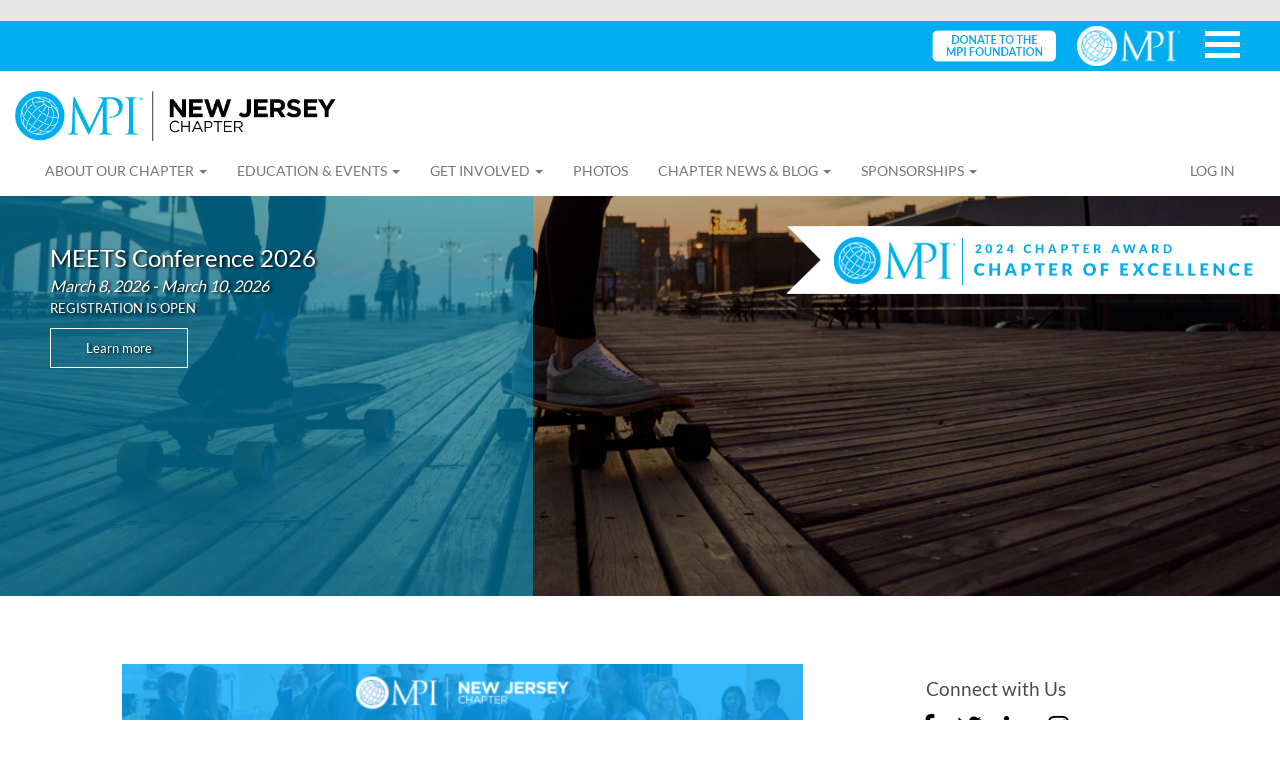

--- FILE ---
content_type: text/html; charset=utf-8
request_url: https://www.mpi.org/chapters/new-jersey/advertising/sponsorship-opportunities
body_size: 9656
content:
 <!DOCTYPE html> <html ng-app="app" xmlns="http://www.w3.org/1999/xhtml"> <head> <meta name="viewport" content="width=device-width, initial-scale=1"> <!--BROADSTREET UNIVERSAL CODE--> <script src="https://cdn.broadstreetads.com/init-2.min.js"></script> <script>broadstreet.watch({ networkId: 8103 })</script> <!-- dataLayer Modifications should be made here --> <script>
            dataLayer = [{ 'memberStatus': 'not-logged-in' }, { 'memberType': 'N/A' }, { 'memberLevel': 'N/A' }];
            </script> <script src="/bundles/angular?v=z1U7DlV0EiLPbCbJYwOGzgW4HuHinVON0Kp3BqzTC0c1"></script> <script src="/bundles/sitescripts?v=_kdc1vF1nZ6VIv4UA-LQl0F2ZxRwPlR-vN8aDtCkLKo1" async></script> <link rel="stylesheet" href="https://www.mpi.org/Resources/Styles/jquery-ui.css" /> <link href="/bower_components/angular-ui-select/dist/select.css" rel="stylesheet" /> <link href="/Resources/Styles/main.min.css" media="all" rel="stylesheet" type="text/css" /> <link href="/Resources/Styles/fontawesome-all.min.css" media="all" rel="stylesheet" type="text/css" /> <link rel="stylesheet" href="/Resources/Scripts/Remodal/remodal.css" /> <link rel="stylesheet" href="/Resources/Scripts/Remodal/remodal-default-theme.css" /> <script type="text/javascript" src="https://www.mpi.org/Resources/Scripts/jquery-ui.js"></script> <title>
	MPI New Jersey - Sponsorship Opportunities
</title> <!-- Google Tag Manager --> <script>
                (function (w, d, s, l, i) {
                    w[l] = w[l] || []; w[l].push({
                        'gtm.start':
                            new Date().getTime(), event: 'gtm.js'
                    }); var f = d.getElementsByTagName(s)[0],
                        j = d.createElement(s), dl = l != 'dataLayer' ? '&l=' + l : ''; j.async = true; j.src =
                            'https://www.googletagmanager.com/gtm.js?id=' + i + dl; f.parentNode.insertBefore(j, f);
                })(window, document, 'script', 'dataLayer', 'GTM-NK2WQ7');
            </script> <!-- End Google Tag Manager --> <meta property="og:title" content="MPI New Jersey - Sponsorship Opportunities" /><meta property="og:url" content="https://www.mpi.org/chapters/new-jersey/advertising/sponsorship-opportunities" /><meta property="og:type" content="website" /><meta property="og:site_name" content="New Jersey" /><meta name="Generator" content="Sitefinity 15.3.8521.0 DX" /><link rel="canonical" href="https://www.mpi.org/chapters/new-jersey/advertising/sponsorship-opportunities" /></head> <body class="chaptertemplate"> <div id="loading-overlay" style="display: none; position: fixed; width:100%; height: 100%; z-index: 2000; background: rgba(0,0,0,.5) url(/Resources/images/spinner.gif) center center no-repeat"> </div> <div class="sfPublicWrapper" id="PublicWrapper"> <div class="container-fluid"> 

<!-- MPI_WEB_Leaderboard_ChapterRegion_East -->
<header class="masthead bg-off-grey hidden-xs">
  <div class="row">
    <div class="col-sm-12 text-center">
      <broadstreet-zone zone-id="150904"></broadstreet-zone>
    </div>
  </div>
</header>

 <div class="nav-wrapper"> <nav id="nav" class="navbar navbar-default margin-none-bottom" bs-affix data-offset-top="165"> 




<script type="text/javascript">
    $(document).ready(function () {
        $(".gcbtn").click(function () {

            var options = {
                direction: "right"
            };
            var effect = 'slide';
            var duration = 300;

            $(".gcnav-bar").slideToggle(duration, 'linear');
            $('.gclogo').fadeToggle("slow");

        });

        $(".gcbtn").click(function () {
            $(this).toggleClass("active");
            $(".globalnav").toggleClass("active");
        });
    });
</script>

<div class="globalnav row">
    <div class="gcbtn">
        <span class="top"></span>
        <span class="middle"></span>
        <span class="bottom"></span>
    </div>
    <div class="gclogo">
        <img id="globallogo" src="https://www.mpi.org/images/default-source/mpi-logos/mpi-logo_white-vector_trademark.png"><a href="https://www.mpi.org/foundation/donate?chapter=New Jersey" target="_blank">
            <img src="https://www.mpi.org/images/default-source/mpi-logos/foundation-donate.png" style="margin-right: 10px; height: 40px; width: auto; margin-top: 5px;">
        </a>
    </div>
    <div class="gcnav-bar gchidden">
        <ul>
            <li><a href="https://www.mpi.org/" target="_blank">MPI HOME</a></li>
            <li><a href="https://www.mpi.org/membership/join" target="_blank">MEMBERSHIP</a></li>
            <li><a href="https://www.mpi.org/education/mpi-academy" target="_blank">EDUCATION</a></li>
            <li><a href="https://www.mpi.org/events/events" target="_blank">MPI EVENTS</a></li>
        </ul>
    </div>
</div>



<div ng-controller="NavigationMenuController as vm" id="nav-container" class="container-fluid">
    <div class="navbar-header">
        <button id="hamburger" type="button" class="navbar-toggle collapsed margin-sm-left" ng-click="isNavbarCollapsed = !isNavbarCollapsed">
            <span class="sr-only">Toggle navigation</span>
            <span class="icon-bar"></span>
            <span class="icon-bar"></span>
            <span class="icon-bar"></span>
        </button>
        <button id="search-btn" type="button" class="navbar-toggle collapsed" ng-click="isSearchCollapsed = !isSearchCollapsed">
            <span class="sr-only">Toggle search</span>
            <span class="glyphicon glyphicon-search light-grey"></span>
        </button>
        <a class="navbar-brand" href="https://www.mpi.org/chapters/new-jersey">
            <img id="navbar-logo" src="https://www.mpi.org/images/default-source/chapterlogos/chapter_127_dark.png" style="max-height:50px;" />
        </a>
    </div>
    <div id="navbar" class="navbar-collapse collapse" uib-collapse="!isNavbarCollapsed">
        <ul id="left-nav-links" class="nav navbar-nav margin-none-top margin-none-bottom">

        <li uib-dropdown>
            <a type="button" uib-dropdown-toggle>About Our Chapter <span class="caret"></span></a>
            <ul class="dropdown-menu" uib-dropdown-menu role="menu">
                            <li>
                    <a href="/chapters/new-jersey/about-our-chapter/board-of-directors" target="_self">Board of Directors</a>
            </li>
            <li role="separator" class="divider"></li>
            <li>
                    <a href="/chapters/new-jersey/about-our-chapter/past-presidents" target="_self">Past Presidents</a>
            </li>
            <li role="separator" class="divider"></li>
            <li>
                    <a href="/chapters/new-jersey/about-our-chapter/scholarships-awards" target="_self">Scholarships &amp; Awards</a>
            </li>
            <li role="separator" class="divider"></li>
            <li>
                    <a href="/chapters/new-jersey/about-our-chapter/contact" target="_self">Contact</a>
            </li>

            </ul>
        </li>
        <li uib-dropdown>
            <a type="button" uib-dropdown-toggle>Education &amp; Events <span class="caret"></span></a>
            <ul class="dropdown-menu" uib-dropdown-menu role="menu">
                            <li>
                    <a href="/chapters/new-jersey/education-events/upcoming-events" target="_self">Upcoming Events</a>
            </li>
            <li role="separator" class="divider"></li>
            <li>
                    <a href="/chapters/new-jersey/education-events/speaking-opportunities" target="_self">Speaking Opportunities</a>
            </li>
            <li role="separator" class="divider"></li>
            <li>
                    <a href="/chapters/new-jersey/education-events/anti-human-trafficking-resources" target="_blank">Anti-Human Trafficking Resources</a>
            </li>

            </ul>
        </li>
        <li uib-dropdown>
            <a type="button" uib-dropdown-toggle>Get Involved <span class="caret"></span></a>
            <ul class="dropdown-menu" uib-dropdown-menu role="menu">
                            <li>
                    <a href="/chapters/new-jersey/get-involved/affiliate-membership" target="_self">Join MPI New Jersey</a>
            </li>
            <li role="separator" class="divider"></li>
            <li>
                    <a href="/chapters/new-jersey/get-involved/join-a-committee" target="_self">Join a Committee</a>
            </li>
            <li role="separator" class="divider"></li>
            <li>
                    <a href="/chapters/new-jersey/get-involved/-board-nominations" target="_self">Join the Board</a>
            </li>

            </ul>
        </li>
        <li><a href="/chapters/new-jersey/photos" target="_blank">Photos</a></li>
        <li uib-dropdown>
            <a type="button" uib-dropdown-toggle>Chapter News &amp; Blog <span class="caret"></span></a>
            <ul class="dropdown-menu" uib-dropdown-menu role="menu">
                            <li>
                    <a href="/chapters/new-jersey/chapter-news-blog/chapter-news" target="_self">Onsite Online Blog</a>
            </li>
            <li role="separator" class="divider"></li>
            <li>
                    <a href="/chapters/new-jersey/chapter-news-blog/member-spotlight" target="_self">Member Spotlight</a>
            </li>
            <li role="separator" class="divider"></li>
            <li>
                    <a href="/chapters/new-jersey/chapter-news-blog/newsletter-archive" target="_self">Newsletter Archive</a>
            </li>

            </ul>
        </li>
        <li uib-dropdown>
            <a type="button" uib-dropdown-toggle>Sponsorships <span class="caret"></span></a>
            <ul class="dropdown-menu" uib-dropdown-menu role="menu">
                            <li>
                    <a href="/chapters/new-jersey/advertising/sponsors-strategic-partners" target="_self">Partners</a>
            </li>
            <li role="separator" class="divider"></li>
            <li>
                    <a href="/chapters/new-jersey/advertising/sponsorship-opportunities" target="_self">Sponsorship Opportunities</a>
            </li>

            </ul>
        </li>

            <li ng-if="!vm.currentUser" class="mobile-nav-show"><a href="/home/LoginExternalProvider/ExternalIdentityProvider">Log In</a></li>
            <li ng-if="!vm.currentUser" class="mobile-nav-show"><a href="/membership/join">Join</a></li>
            <li class="mobile-nav-show"><a href="/mpi-tv">Watch MPI-TV</a></li>

            <li ng-if="vm.currentUser" class="mobile-nav-show">
                <a href="/member/newsfeed">News Feed</a>
            </li>
            <li ng-if="vm.currentUser.IsAdmin || vm.currentUser.IsChapterAdmin || vm.currentUser.IsChapterFacilitator || vm.currentUser.IsStaff || vm.currentUser.IsBoardMember" class="mobile-nav-show">
                <a href="/Admin">Chapter Leader Resources</a>
            </li>
            <li ng-if="vm.currentUser" class="mobile-nav-show">
                <a href="/member/demographics">Account Settings</a>
            </li>
            <li ng-if="vm.currentUser" class="mobile-nav-show">
                <a ng-click="vm.signOut();">Sign Out</a>
            </li>

        </ul>

        <ul id="right-nav-links" class="nav navbar-nav navbar-right">
            <li class="padding-7-top">
                <div>
                    <span class="padding-xs-left glyphicon glyphicon-search"></span>
                    <input id="txtSearch" placeholder="Search">
                </div>
            </li>
            <li ng-cloak ng-if="!vm.currentUser"><a href="/home/LoginExternalProvider/ExternalIdentityProvider">Log In</a></li>
            <li ng-cloak ng-if="!vm.currentUser" class="padding-7-top">

                <button onclick="location.href ='/membership/join'" type="button" class="btn btn-outline-primary">
                    Join
                </button>
            </li>

            <li ng-cloak ng-if="vm.currentUser" id="profile-picture" class="padding-xs-top margin-md-left">
                <img ng-if="vm.currentUser.AvatarUrl" class="img-circle" ng-src="{{vm.currentUser.AvatarUrl}}" />
            </li>
            <li ng-cloak ng-if="vm.currentUser" uib-dropdown class="margin-none-left">
                <a id="profile-caret" uib-dropdown-toggle>
                    <span ng-cloak>{{vm.currentUser.FirstName}} {{vm.currentUser.LastName}} </span><span class="caret"></span>
                </a>
                <ul class="dropdown-menu" uib-dropdown-menu role="menu">
                    <li>
                        <a href="/newsfeed">News Feed</a>
                    </li>
                    <li ng-if="vm.currentUser.IsAdmin || vm.currentUser.IsChapterAdmin || vm.currentUser.IsChapterFacilitator || vm.currentUser.IsStaff || vm.currentUser.IsBoardMember">
                        <a href="/Admin">Chapter Leader Resources</a>
                    </li>
                    <li>
                        <a href="/account-settings">Account Settings</a>
                    </li>
                    <li role="separator" class="divider"></li>
                    <li>
                        <a ng-click="vm.signOut();">Sign Out</a>
                    </li>
                </ul>
            </li>


        </ul>

    </div>
    <div id="search" class="navbar-collapse collapse" uib-collapse="!isSearchCollapsed">
        <ul class="nav navbar-nav">
            <li><input id="searchbox" placeholder="Search MPI..."></li>
            <li class="collapse-button text-center"><a onclick="doSearch($('#searchbox').val());" href="#">Search</a></li>
        </ul>
    </div>
</div>


<script>
    function doSearch(query) {
        var host = window.location.host;
        var dest = "https://" + host + "/search?q=" + query;
        window.location.href = dest;
    }

    $('#txtSearch').keypress(function (e) {
        if (e.which == 13) {
            doSearch($("#txtSearch").val());
        }
    });
</script>




 </nav> </div> <div style="clear:both"></div> 


<div class="container-fluid">
    <div class="row">
        <div class="row hero chapterhero" style="min-height: 300px; background-image: url('https://www.mpi.org/images/librariesprovider8/default-album/newjersey.jpg?sfvrsn=777b27db_0');">
            <div class="chapterheaderleft col-sm-5 col-xs-12">
                <!--<h2 style="color: #fff; text-align:left; text-transform: uppercase; text-shadow: 2px 1px 3px #000; margin-bottom: 20px;">Chapter Headlines</h2>-->
                    <div class="chapterNews">
                        <span class="chNewsTitle">MEETS Conference 2026</span><br />
                        <span class="chNewsDate">March 8, 2026  - March 10, 2026</span><br />
                        <span class="chNewsDesc">REGISTRATION IS OPEN</span><br />
                        <a target="_self" class="btnChapter chBtnHeader" href="https://cvent.me/qWBGg3">Learn more</a><br />
                        <br />
                    </div>
            </div>
            <div class="col-sm-7 col-xs-12" style="padding-left:0; padding-right:0">
                <div class="chapter22Banners" style="text-align:right; padding-top:30px; padding-bottom:30px;">
                                            <img src="https://www.mpi.org/images/default-source/chapterawards/banner22-excellence-right.png" alt="Overall Excellence Chapter Award" title="Overall Excellence Chapter Award" style="margin-bottom: 15px;" /><br />
                                    </div>
            </div>
        </div>
    </div>
</div> 
 
<div class="row cap" data-sf-element="Row">
    <div id="ChapterContent_T773BF9D5003_Col00" class="sf_colsIn col-xs-10 col-xs-offset-1 col-10 offset-1" data-sf-element="Column 1" data-placeholder-label="Content Block Goes Here">
<div >
    <div class="sfContentBlock sf-Long-text" ><p>&nbsp;</p><p>&nbsp;</p></div>
</div><div class="row cap" data-sf-element="Row">
    <div id="ChapterContent_T773BF9D5004_Col00" class="sf_colsIn col-sm-8 col-xs-12 col-12" data-sf-element="Column 1" data-placeholder-label="Column 1">
<div >
    <div class="sfContentBlock sf-Long-text" ><p><img src="/images/librariesprovider8/strategic-partners/2025-orange-bold-newsletter-email-header722af77e-8ced-44f3-995b-0d9eba37682b.png?sfvrsn=cc2d4b55_1" height="296" style="display:block;margin-left:auto;margin-right:auto;" class="-align-center" width="843" alt="" sf-size="100" /></p><p><span style="font-size:large;">Do YOU want an opportunity to let your company shine? Discover MPI New Jersey Chapter's sponsorship opportunities designed just for you! Now is the time to partner with your MPI New Jersey Chapter to promote your organization to  meeting professionals in the tri-state area. We have created new and unique sponsor opportunities that will be the perfect complement to your marketing strategies.</span><br /><br /><span style="font-size:large;"><strong>Looking for the best place to spend marketing dollars?&nbsp;</strong></span><br /><span style="font-size:large;">The MPI New Jersey Chapter has various opportunities to provide exposure for your company through our publications/newsletters, social media, website, and email blasts.&nbsp; Plus, we can showcase your services directly to Meeting and Events Industry Professionals at our Educational Meetings and Networking and Special Events.&nbsp; &nbsp;</span><br /><br /><span style="font-size:large;">Chapter Description: The MPI New Jersey Chapter encompasses membership from the entire state of New Jersey with over 65% in planner members. Whether virtual or face to face, the MPI New Jersey Chapter is keeping the membership engaged with relevant educational programs and networking opportunities.&nbsp;</span><br /><br /><span style="font-size:large;"><strong>MPI Members&hellip;Who are they?</strong></span><br /><span style="font-size:large;">Meeting Professionals International members are dedicated professionals specializing in planning, managing and supplying services to the meetings industry. MPI members are recognized as the most professional, ethical and experienced in their field. They are committed to enhancing their professional growth and advancing the industry.</span><br /><br /><span style="font-size:large;"><strong>Why Partner with the MPI New Jersey Chapter?</strong></span><br /><span style="font-size:large;">The MPI New Jersey Chapter offers a variety of ways to promote your organization or to show support for the chapter.&nbsp;</span><br /><span style="font-size:large;">By participating in a partnership with the MPI New Jersey Chapter, you can gain exposure to a target audience of industry professionals and strengthen your presence in the marketplace.</span><br /><span style="font-size:large;">The New Jersey market has a rich assortment of world-class organizations including pharmaceutical, technological, insurance, financial, and healthcare companies, as well as professional and trade associations and non-profit organizations. The meeting professionals in those organizations are part of the MPI New Jersey Chapter. Make sure that your property or service gets the attention of our planners!</span><strong><span style="font-size:large;"></span></strong></p><p><span style="font-size:large;">For more information on partnering with the MPI New Jersey Chapter contact: </span></p><p><span style="font-size:large;">Heather Kresge, Chapter Administrator&nbsp;</span><br /><span style="font-size:large;">Telephone: 570-620-8491 l Email: </span><a href="mailto:admin@mpinewjersey.org"><span style="font-size:large;">admin@mpinewjersey.org</span></a></p><p><span style="font-size:large;">&nbsp;</span></p><p><span style="font-size:xx-large;">Download our Sponsorship Guides:&nbsp;</span></p><p><span style="font-size:xx-large;"></span><a href="/docs/librariesprovider8/sponsorships/2026-mpi-new-jersey-chapter-sponsorship-and-marketing-guide.pdf?sfvrsn=dadd2e55_1" style="font-family:inherit;font-size:inherit;text-transform:inherit;word-spacing:normal;white-space:inherit;" title="2026 MPI New Jersey Chapter Sponsorship and Marketing Guide" data-sf-ec-document-immutable="true"><span style="font-size:x-large;">2026 MPI New Jersey Chapter Sponsorship and Marketing Guide</span></a></p><p><span style="font-size:x-large;">&nbsp;</span></p><a href="/docs/librariesprovider8/sponsorships/2026-mpi-new-jersey-meets-conference-sponsorship-and-marketing-guideb8c95cb1-e454-4b4a-baee-43ee8f3ef3c0.pdf?sfvrsn=19ac2b55_1" title="2026 MPI New Jersey MEETS Conference Sponsorship and Marketing Guide" data-sf-ec-document-immutable="true"><span style="font-size:x-large;">2026 MPI New Jersey MEETS Conference Sponsorship and Marketing Guide</span></a><p><span style="font-size:x-large;"></span><span style="font-size:xx-large;background-color:transparent;color:inherit;font-family:inherit;text-align:inherit;text-transform:inherit;word-spacing:normal;caret-color:auto;white-space:inherit;"></span></p></div>
</div><div class="row cap" data-sf-element="Row">
    <div id="ChapterContent_C010_Col00" class="sf_colsIn col-sm-8 col-xs-12 col-12" data-sf-element="Column 1" data-placeholder-label="Column 1">
    </div>
    <div id="ChapterContent_C010_Col01" class="sf_colsIn col-sm-4 col-xs-12 col-12" data-sf-element="Column 2" data-placeholder-label="Column 2">
    </div>
</div>
    </div>
    <div id="ChapterContent_T773BF9D5004_Col01" class="sf_colsIn col-sm-4 col-xs-12 col-12" data-sf-element="Column 2" data-placeholder-label="Column 2"><h4 style="text-align:center;">Connect with Us</h4>
<div class="fabicons" style="text-align:center;">
        <a href="http://www.facebook.com/mpiNJ" target="_blank"><em class="fab fa-facebook-f"></em></a>
            <a href="http://www.twitter.com/@mpiNEWJERSEY" target="_blank"><em class="fab fa-twitter"></em></a>
            <a href="https://www.linkedin.com/company/mpi-new-jersey-chapter/" target="_blank"><em class="fab fa-linkedin-in"></em></a>
            <a href="https://www.instagram.com/mpinewjerseychapter/" target="_blank"><em class="fab fa-instagram"></em></a>
        </div><div class="row" data-sf-element="Row">
    <div class="col-xs-12">
                <div class="ad-card" id="cad-sidekick-Kalahari Feb 2026" style="max-width:350px; margin-right: auto; margin-left: auto;">
                    <div style="color: #999999">Chapter Advertisement</div>
                    <a href="https://www.kalaharimeetings.com/plan-your-event/?utm_source=MPI-New-Jersey &amp;utm_medium=Digital&amp;utm_campaign=30312_groupsales&amp;utm_content=digital-banner-Feb" target="_blank"><img src="https://www.mpi.org/images/librariesprovider8/strategic-partners/february-2026-kalahari-website-newsletter-ad.jpg?sfvrsn=afdb2b55_1" alt="" class="img-responsive" style="display:initial" /></a>
                </div>
    </div>
</div>    
        <div class="row hidden-xs">
    

            <div class="col-xs-12">
                <div class="ad-card">
                    <div style="color: #999999">Advertisement</div>
                    <broadstreet-zone zone-id="150906"></broadstreet-zone>
                </div>
            </div>
        </div><style type="text/css">
    div.jobs_widget {
        width: 100%;
        background-color: #ffffff;
        border-style: solid;
        border-width: 1px;
        border-color: #ffffff;
        font-family: Arial, sans-serif;
        font-size: 13px;
        color: #000000;
        text-align: left;
        border-radius: 0;
        padding: 5px;
    }

        div.jobs_widget a {
            color: #198ed8;
            word-wrap: break-word;
            font-weight: bold;
        }

        div.jobs_widget p {
            padding: 5px;
        }

        div.jobs_widget div.jobs_widget_job_section {
            padding: 5px;
        }
</style>
<div class="jobs_widget">
    <h4>Job Postings</h4>

    <script type="text/javascript">
        $(document).ready(function () {
            $.ajax({
                type: 'GET',
                url: 'https://mpi.careerwebsite.com/distrib/jobs/xml.cfm?code=xq8Z7Naosu3rvjKIb8Juua1C9qTtYYGQ',
                dataType: 'xml',
                success: parseXml
            });
        });

        function parseXml(xml) {
            $(xml).find('job').each(function () {
                var xmlCount = 1;
                var myLimit = 3;
                var locationCount = $(this).find('location').length;
                if (xmlCount == myLimit) {
                    return false;
                }
                $("#output").append("<div class='jobs_widget_job_section'>");
                $("#output").append("<a href=" + $(this).find('link').text() + " target='_blank'>" + $(this).find('position').text() + "</a><br />");
                $("#output").append("<strong>" + $(this).find('company').text() + "</strong><br/>");
                if (locationCount > 1) {
                    $("#output").append("<em>Available in multiple locations</em>");
                } else {
                    $("#output").append("<em>" + $(this).find('city').text() + ", " + $(this).find('state').text() + ", " + $(this).find('country').text() + "</em><br/>");
                }
                $("#output").append("</div>");
                xmlCount++;
            });
        }
    </script>

    <div id="output"></div>
    <br/><a class="btn btn-primary" style="color: #ffffff;" href="https://careers.mpi.org/jobs/" target="_blank">MORE JOBS</a>
    <p>&nbsp;</p>
</div>
    </div>
</div>
<div >
    <div class="sfContentBlock sf-Long-text" ><p>&nbsp;</p><p>&nbsp;</p></div>
</div>
    </div>
</div><div class="row" data-sf-element="Row">
    <div class="col-xs-12">
    </div>
</div>    
        <div class="row hidden-xs">
    
            <div class="col-xs-12 text-center padding-md-bottom">
                <div class="padding-ml-top" style="color: #999999">Advertisement</div>
                <broadstreet-zone zone-id="150905"></broadstreet-zone>
            </div>
        </div> 



<footer>
    <div class="row footer-stripe">
        <div class="col-xs-12">
            <div class="footer-container">
                <div class="footer-section-1">
                    <div class="footer-logo-container"><img class="img-responsive" src="https://www.mpi.org/images/default-source/chapterlogos/chapter_127_dark.png"></div>
                    <div class="footer-copyright">
                        <br />
                        <!--
                        Phone Toll Free: <a href="tel:8663182743">866-318-2743</a><br />
                        Member Services: <a href="tel:9727023030">972-702-3030</a><br />
                        <br />
                        -->
                        <span style="font-size: xx-small;">&copy; 2024 Meeting Professionals International, <span class="nobr">All Rights Reserved.</span></span><br />
                        <a style="color: rgba(74,74,74,.6); font-size: xx-small;" href="https://www.mpi.org/about/privacy">Privacy Policy</a> | <a style="color: rgba(74,74,74,.6); font-size: xx-small;" href="https://www.mpi.org/about/terms">Terms of Service</a>
                    </div>
                </div>
                <div class="footer-section-2">
                    <div class="footer-link-set">
                        <h5>About Our Chapter</h5>
                        <ul>
                            <li><a href="/chapters/new-jersey/about-our-chapter/board-of-directors">Board of Directors</a></li>
                            <li><a href="/chapters/new-jersey/about-our-chapter/past-presidents">Past Presidents</a></li>
                            <li><a href="/chapters/new-jersey/about-our-chapter/scholarships-awards">Scholarships &amp; Awards</a></li>
                            <li><a href="/chapters/new-jersey/about-our-chapter/contact">Contact</a></li>
                        </ul>
                    </div>
                    <div class="footer-link-set">
                        <h5>Education &amp; Events</h5>
                        <ul>
                            <li><a href="/chapters/new-jersey/education-events/upcoming-events">Upcoming Events</a></li>
                            <li><a href="/chapters/new-jersey/education-events/speaking-opportunities">Speaking Opportunities</a></li>
                            <li><a href="/chapters/new-jersey/education-events/anti-human-trafficking-resources">Anti-Human Trafficking Resources</a></li>
                        </ul>
                    </div>
                    <div class="footer-link-set">
                        <h5>Get Involved</h5>
                        <ul>
                            <li><a href="/chapters/new-jersey/get-involved/affiliate-membership">Join MPI New Jersey</a></li>
                            <li><a href="/chapters/new-jersey/get-involved/join-a-committee">Join a Committee</a></li>
                            <li><a href="/chapters/new-jersey/get-involved/-board-nominations">Join the Board</a></li>
                        </ul>
                    </div>
                    <div class="footer-link-set">
                        <h5>Photos</h5>
                        <ul>
                        </ul>
                    </div>
                    <div class="footer-link-set">
                        <h5>Chapter News &amp; Blog</h5>
                        <ul>
                            <li><a href="/chapters/new-jersey/chapter-news-blog/chapter-news">Onsite Online Blog</a></li>
                            <li><a href="/chapters/new-jersey/chapter-news-blog/member-spotlight">Member Spotlight</a></li>
                            <li><a href="/chapters/new-jersey/chapter-news-blog/newsletter-archive">Newsletter Archive</a></li>
                        </ul>
                    </div>
                    <div class="footer-link-set">
                        <h5>Sponsorships</h5>
                        <ul>
                            <li><a href="/chapters/new-jersey/advertising/sponsors-strategic-partners">Partners</a></li>
                            <li><a href="/chapters/new-jersey/advertising/sponsorship-opportunities">Sponsorship Opportunities</a></li>
                        </ul>
                    </div>
                </div>
            </div>
        </div>
    </div>

</footer><script type="application/json" id="PersonalizationTracker">
	{"IsPagePersonalizationTarget":false,"IsUrlPersonalizationTarget":false,"PageId":"d60e0628-90c6-6615-9a9b-ff0100288468"}
</script><script type="text/javascript" src="/WebResource.axd?d=[base64]&amp;t=638811061000000000">

</script> </div> </div> </body> </html>

--- FILE ---
content_type: text/html; charset=utf-8
request_url: https://www.mpi.org/bundles/sitescripts?v=_kdc1vF1nZ6VIv4UA-LQl0F2ZxRwPlR-vN8aDtCkLKo1
body_size: 367474
content:
!function (t) { "function" == typeof define && define.amd ? define(["jquery"], t) : t(jQuery) }(function (t) { t.ui = t.ui || {}; t.ui.version = "1.12.1"; var e, i = 0, s = Array.prototype.slice; t.cleanData = (e = t.cleanData, function (i) { var s, n, o; for (o = 0; null != (n = i[o]); o++)try { (s = t._data(n, "events")) && s.remove && t(n).triggerHandler("remove") } catch (t) { } e(i) }), t.widget = function (e, i, s) { var n, o, a, r = {}, h = e.split(".")[0], l = h + "-" + (e = e.split(".")[1]); return s || (s = i, i = t.Widget), t.isArray(s) && (s = t.extend.apply(null, [{}].concat(s))), t.expr[":"][l.toLowerCase()] = function (e) { return !!t.data(e, l) }, t[h] = t[h] || {}, n = t[h][e], o = t[h][e] = function (t, e) { if (!this._createWidget) return new o(t, e); arguments.length && this._createWidget(t, e) }, t.extend(o, n, { version: s.version, _proto: t.extend({}, s), _childConstructors: [] }), (a = new i).options = t.widget.extend({}, a.options), t.each(s, function (e, s) { t.isFunction(s) ? r[e] = function () { function t() { return i.prototype[e].apply(this, arguments) } function n(t) { return i.prototype[e].apply(this, t) } return function () { var e, i = this._super, o = this._superApply; return this._super = t, this._superApply = n, e = s.apply(this, arguments), this._super = i, this._superApply = o, e } }() : r[e] = s }), o.prototype = t.widget.extend(a, { widgetEventPrefix: n && a.widgetEventPrefix || e }, r, { constructor: o, namespace: h, widgetName: e, widgetFullName: l }), n ? (t.each(n._childConstructors, function (e, i) { var s = i.prototype; t.widget(s.namespace + "." + s.widgetName, o, i._proto) }), delete n._childConstructors) : i._childConstructors.push(o), t.widget.bridge(e, o), o }, t.widget.extend = function (e) { for (var i, n, o = s.call(arguments, 1), a = 0, r = o.length; a < r; a++)for (i in o[a]) n = o[a][i], o[a].hasOwnProperty(i) && void 0 !== n && (t.isPlainObject(n) ? e[i] = t.isPlainObject(e[i]) ? t.widget.extend({}, e[i], n) : t.widget.extend({}, n) : e[i] = n); return e }, t.widget.bridge = function (e, i) { var n = i.prototype.widgetFullName || e; t.fn[e] = function (o) { var a = "string" == typeof o, r = s.call(arguments, 1), h = this; return a ? this.length || "instance" !== o ? this.each(function () { var i, s = t.data(this, n); return "instance" === o ? (h = s, !1) : s ? t.isFunction(s[o]) && "_" !== o.charAt(0) ? (i = s[o].apply(s, r)) !== s && void 0 !== i ? (h = i && i.jquery ? h.pushStack(i.get()) : i, !1) : void 0 : t.error("no such method '" + o + "' for " + e + " widget instance") : t.error("cannot call methods on " + e + " prior to initialization; attempted to call method '" + o + "'") }) : h = void 0 : (r.length && (o = t.widget.extend.apply(null, [o].concat(r))), this.each(function () { var e = t.data(this, n); e ? (e.option(o || {}), e._init && e._init()) : t.data(this, n, new i(o, this)) })), h } }, t.Widget = function () { }, t.Widget._childConstructors = [], t.Widget.prototype = { widgetName: "widget", widgetEventPrefix: "", defaultElement: "<div>", options: { classes: {}, disabled: !1, create: null }, _createWidget: function (e, s) { s = t(s || this.defaultElement || this)[0], this.element = t(s), this.uuid = i++ , this.eventNamespace = "." + this.widgetName + this.uuid, this.bindings = t(), this.hoverable = t(), this.focusable = t(), this.classesElementLookup = {}, s !== this && (t.data(s, this.widgetFullName, this), this._on(!0, this.element, { remove: function (t) { t.target === s && this.destroy() } }), this.document = t(s.style ? s.ownerDocument : s.document || s), this.window = t(this.document[0].defaultView || this.document[0].parentWindow)), this.options = t.widget.extend({}, this.options, this._getCreateOptions(), e), this._create(), this.options.disabled && this._setOptionDisabled(this.options.disabled), this._trigger("create", null, this._getCreateEventData()), this._init() }, _getCreateOptions: function () { return {} }, _getCreateEventData: t.noop, _create: t.noop, _init: t.noop, destroy: function () { var e = this; this._destroy(), t.each(this.classesElementLookup, function (t, i) { e._removeClass(i, t) }), this.element.off(this.eventNamespace).removeData(this.widgetFullName), this.widget().off(this.eventNamespace).removeAttr("aria-disabled"), this.bindings.off(this.eventNamespace) }, _destroy: t.noop, widget: function () { return this.element }, option: function (e, i) { var s, n, o, a = e; if (0 === arguments.length) return t.widget.extend({}, this.options); if ("string" == typeof e) if (a = {}, s = e.split("."), e = s.shift(), s.length) { for (n = a[e] = t.widget.extend({}, this.options[e]), o = 0; o < s.length - 1; o++)n[s[o]] = n[s[o]] || {}, n = n[s[o]]; if (e = s.pop(), 1 === arguments.length) return void 0 === n[e] ? null : n[e]; n[e] = i } else { if (1 === arguments.length) return void 0 === this.options[e] ? null : this.options[e]; a[e] = i } return this._setOptions(a), this }, _setOptions: function (t) { var e; for (e in t) this._setOption(e, t[e]); return this }, _setOption: function (t, e) { return "classes" === t && this._setOptionClasses(e), this.options[t] = e, "disabled" === t && this._setOptionDisabled(e), this }, _setOptionClasses: function (e) { var i, s, n; for (i in e) n = this.classesElementLookup[i], e[i] !== this.options.classes[i] && n && n.length && (s = t(n.get()), this._removeClass(n, i), s.addClass(this._classes({ element: s, keys: i, classes: e, add: !0 }))) }, _setOptionDisabled: function (t) { this._toggleClass(this.widget(), this.widgetFullName + "-disabled", null, !!t), t && (this._removeClass(this.hoverable, null, "ui-state-hover"), this._removeClass(this.focusable, null, "ui-state-focus")) }, enable: function () { return this._setOptions({ disabled: !1 }) }, disable: function () { return this._setOptions({ disabled: !0 }) }, _classes: function (e) { var i = [], s = this; function n(n, o) { var a, r; for (r = 0; r < n.length; r++)a = s.classesElementLookup[n[r]] || t(), a = e.add ? t(t.unique(a.get().concat(e.element.get()))) : t(a.not(e.element).get()), s.classesElementLookup[n[r]] = a, i.push(n[r]), o && e.classes[n[r]] && i.push(e.classes[n[r]]) } return e = t.extend({ element: this.element, classes: this.options.classes || {} }, e), this._on(e.element, { remove: "_untrackClassesElement" }), e.keys && n(e.keys.match(/\S+/g) || [], !0), e.extra && n(e.extra.match(/\S+/g) || []), i.join(" ") }, _untrackClassesElement: function (e) { var i = this; t.each(i.classesElementLookup, function (s, n) { -1 !== t.inArray(e.target, n) && (i.classesElementLookup[s] = t(n.not(e.target).get())) }) }, _removeClass: function (t, e, i) { return this._toggleClass(t, e, i, !1) }, _addClass: function (t, e, i) { return this._toggleClass(t, e, i, !0) }, _toggleClass: function (t, e, i, s) { s = "boolean" == typeof s ? s : i; var n = "string" == typeof t || null === t, o = { extra: n ? e : i, keys: n ? t : e, element: n ? this.element : t, add: s }; return o.element.toggleClass(this._classes(o), s), this }, _on: function (e, i, s) { var n, o = this; "boolean" != typeof e && (s = i, i = e, e = !1), s ? (i = n = t(i), this.bindings = this.bindings.add(i)) : (s = i, i = this.element, n = this.widget()), t.each(s, function (s, a) { function r() { if (e || !0 !== o.options.disabled && !t(this).hasClass("ui-state-disabled")) return ("string" == typeof a ? o[a] : a).apply(o, arguments) } "string" != typeof a && (r.guid = a.guid = a.guid || r.guid || t.guid++); var h = s.match(/^([\w:-]*)\s*(.*)$/), l = h[1] + o.eventNamespace, c = h[2]; c ? n.on(l, c, r) : i.on(l, r) }) }, _off: function (e, i) { i = (i || "").split(" ").join(this.eventNamespace + " ") + this.eventNamespace, e.off(i).off(i), this.bindings = t(this.bindings.not(e).get()), this.focusable = t(this.focusable.not(e).get()), this.hoverable = t(this.hoverable.not(e).get()) }, _delay: function (t, e) { var i = this; return setTimeout(function () { return ("string" == typeof t ? i[t] : t).apply(i, arguments) }, e || 0) }, _hoverable: function (e) { this.hoverable = this.hoverable.add(e), this._on(e, { mouseenter: function (e) { this._addClass(t(e.currentTarget), null, "ui-state-hover") }, mouseleave: function (e) { this._removeClass(t(e.currentTarget), null, "ui-state-hover") } }) }, _focusable: function (e) { this.focusable = this.focusable.add(e), this._on(e, { focusin: function (e) { this._addClass(t(e.currentTarget), null, "ui-state-focus") }, focusout: function (e) { this._removeClass(t(e.currentTarget), null, "ui-state-focus") } }) }, _trigger: function (e, i, s) { var n, o, a = this.options[e]; if (s = s || {}, (i = t.Event(i)).type = (e === this.widgetEventPrefix ? e : this.widgetEventPrefix + e).toLowerCase(), i.target = this.element[0], o = i.originalEvent) for (n in o) n in i || (i[n] = o[n]); return this.element.trigger(i, s), !(t.isFunction(a) && !1 === a.apply(this.element[0], [i].concat(s)) || i.isDefaultPrevented()) } }, t.each({ show: "fadeIn", hide: "fadeOut" }, function (e, i) { t.Widget.prototype["_" + e] = function (s, n, o) { var a; "string" == typeof n && (n = { effect: n }); var r = n ? !0 === n || "number" == typeof n ? i : n.effect || i : e; "number" == typeof (n = n || {}) && (n = { duration: n }), a = !t.isEmptyObject(n), n.complete = o, n.delay && s.delay(n.delay), a && t.effects && t.effects.effect[r] ? s[e](n) : r !== e && s[r] ? s[r](n.duration, n.easing, o) : s.queue(function (i) { t(this)[e](), o && o.call(s[0]), i() }) } }); t.widget; !function () { var e, i = Math.max, s = Math.abs, n = /left|center|right/, o = /top|center|bottom/, a = /[\+\-]\d+(\.[\d]+)?%?/, r = /^\w+/, h = /%$/, l = t.fn.position; function c(t, e, i) { return [parseFloat(t[0]) * (h.test(t[0]) ? e / 100 : 1), parseFloat(t[1]) * (h.test(t[1]) ? i / 100 : 1)] } function u(e, i) { return parseInt(t.css(e, i), 10) || 0 } t.position = { scrollbarWidth: function () { if (void 0 !== e) return e; var i, s, n = t("<div style='display:block;position:absolute;width:50px;height:50px;overflow:hidden;'><div style='height:100px;width:auto;'></div></div>"), o = n.children()[0]; return t("body").append(n), i = o.offsetWidth, n.css("overflow", "scroll"), i === (s = o.offsetWidth) && (s = n[0].clientWidth), n.remove(), e = i - s }, getScrollInfo: function (e) { var i = e.isWindow || e.isDocument ? "" : e.element.css("overflow-x"), s = e.isWindow || e.isDocument ? "" : e.element.css("overflow-y"), n = "scroll" === i || "auto" === i && e.width < e.element[0].scrollWidth; return { width: "scroll" === s || "auto" === s && e.height < e.element[0].scrollHeight ? t.position.scrollbarWidth() : 0, height: n ? t.position.scrollbarWidth() : 0 } }, getWithinInfo: function (e) { var i = t(e || window), s = t.isWindow(i[0]), n = !!i[0] && 9 === i[0].nodeType; return { element: i, isWindow: s, isDocument: n, offset: !s && !n ? t(e).offset() : { left: 0, top: 0 }, scrollLeft: i.scrollLeft(), scrollTop: i.scrollTop(), width: i.outerWidth(), height: i.outerHeight() } } }, t.fn.position = function (e) { if (!e || !e.of) return l.apply(this, arguments); e = t.extend({}, e); var h, d, p, f, g, m, _, v, b = t(e.of), y = t.position.getWithinInfo(e.within), w = t.position.getScrollInfo(y), k = (e.collision || "flip").split(" "), x = {}; return m = 9 === (v = (_ = b)[0]).nodeType ? { width: _.width(), height: _.height(), offset: { top: 0, left: 0 } } : t.isWindow(v) ? { width: _.width(), height: _.height(), offset: { top: _.scrollTop(), left: _.scrollLeft() } } : v.preventDefault ? { width: 0, height: 0, offset: { top: v.pageY, left: v.pageX } } : { width: _.outerWidth(), height: _.outerHeight(), offset: _.offset() }, b[0].preventDefault && (e.at = "left top"), d = m.width, p = m.height, f = m.offset, g = t.extend({}, f), t.each(["my", "at"], function () { var t, i, s = (e[this] || "").split(" "); 1 === s.length && (s = n.test(s[0]) ? s.concat(["center"]) : o.test(s[0]) ? ["center"].concat(s) : ["center", "center"]), s[0] = n.test(s[0]) ? s[0] : "center", s[1] = o.test(s[1]) ? s[1] : "center", t = a.exec(s[0]), i = a.exec(s[1]), x[this] = [t ? t[0] : 0, i ? i[0] : 0], e[this] = [r.exec(s[0])[0], r.exec(s[1])[0]] }), 1 === k.length && (k[1] = k[0]), "right" === e.at[0] ? g.left += d : "center" === e.at[0] && (g.left += d / 2), "bottom" === e.at[1] ? g.top += p : "center" === e.at[1] && (g.top += p / 2), h = c(x.at, d, p), g.left += h[0], g.top += h[1], this.each(function () { var n, o, a = t(this), r = a.outerWidth(), l = a.outerHeight(), m = u(this, "marginLeft"), _ = u(this, "marginTop"), v = r + m + u(this, "marginRight") + w.width, C = l + _ + u(this, "marginBottom") + w.height, D = t.extend({}, g), I = c(x.my, a.outerWidth(), a.outerHeight()); "right" === e.my[0] ? D.left -= r : "center" === e.my[0] && (D.left -= r / 2), "bottom" === e.my[1] ? D.top -= l : "center" === e.my[1] && (D.top -= l / 2), D.left += I[0], D.top += I[1], n = { marginLeft: m, marginTop: _ }, t.each(["left", "top"], function (i, s) { t.ui.position[k[i]] && t.ui.position[k[i]][s](D, { targetWidth: d, targetHeight: p, elemWidth: r, elemHeight: l, collisionPosition: n, collisionWidth: v, collisionHeight: C, offset: [h[0] + I[0], h[1] + I[1]], my: e.my, at: e.at, within: y, elem: a }) }), e.using && (o = function (t) { var n = f.left - D.left, o = n + d - r, h = f.top - D.top, c = h + p - l, u = { target: { element: b, left: f.left, top: f.top, width: d, height: p }, element: { element: a, left: D.left, top: D.top, width: r, height: l }, horizontal: o < 0 ? "left" : n > 0 ? "right" : "center", vertical: c < 0 ? "top" : h > 0 ? "bottom" : "middle" }; d < r && s(n + o) < d && (u.horizontal = "center"), p < l && s(h + c) < p && (u.vertical = "middle"), i(s(n), s(o)) > i(s(h), s(c)) ? u.important = "horizontal" : u.important = "vertical", e.using.call(this, t, u) }), a.offset(t.extend(D, { using: o })) }) }, t.ui.position = { fit: { left: function (t, e) { var s, n = e.within, o = n.isWindow ? n.scrollLeft : n.offset.left, a = n.width, r = t.left - e.collisionPosition.marginLeft, h = o - r, l = r + e.collisionWidth - a - o; e.collisionWidth > a ? h > 0 && l <= 0 ? (s = t.left + h + e.collisionWidth - a - o, t.left += h - s) : t.left = l > 0 && h <= 0 ? o : h > l ? o + a - e.collisionWidth : o : h > 0 ? t.left += h : l > 0 ? t.left -= l : t.left = i(t.left - r, t.left) }, top: function (t, e) { var s, n = e.within, o = n.isWindow ? n.scrollTop : n.offset.top, a = e.within.height, r = t.top - e.collisionPosition.marginTop, h = o - r, l = r + e.collisionHeight - a - o; e.collisionHeight > a ? h > 0 && l <= 0 ? (s = t.top + h + e.collisionHeight - a - o, t.top += h - s) : t.top = l > 0 && h <= 0 ? o : h > l ? o + a - e.collisionHeight : o : h > 0 ? t.top += h : l > 0 ? t.top -= l : t.top = i(t.top - r, t.top) } }, flip: { left: function (t, e) { var i, n, o = e.within, a = o.offset.left + o.scrollLeft, r = o.width, h = o.isWindow ? o.scrollLeft : o.offset.left, l = t.left - e.collisionPosition.marginLeft, c = l - h, u = l + e.collisionWidth - r - h, d = "left" === e.my[0] ? -e.elemWidth : "right" === e.my[0] ? e.elemWidth : 0, p = "left" === e.at[0] ? e.targetWidth : "right" === e.at[0] ? -e.targetWidth : 0, f = -2 * e.offset[0]; c < 0 ? ((i = t.left + d + p + f + e.collisionWidth - r - a) < 0 || i < s(c)) && (t.left += d + p + f) : u > 0 && ((n = t.left - e.collisionPosition.marginLeft + d + p + f - h) > 0 || s(n) < u) && (t.left += d + p + f) }, top: function (t, e) { var i, n, o = e.within, a = o.offset.top + o.scrollTop, r = o.height, h = o.isWindow ? o.scrollTop : o.offset.top, l = t.top - e.collisionPosition.marginTop, c = l - h, u = l + e.collisionHeight - r - h, d = "top" === e.my[1] ? -e.elemHeight : "bottom" === e.my[1] ? e.elemHeight : 0, p = "top" === e.at[1] ? e.targetHeight : "bottom" === e.at[1] ? -e.targetHeight : 0, f = -2 * e.offset[1]; c < 0 ? ((n = t.top + d + p + f + e.collisionHeight - r - a) < 0 || n < s(c)) && (t.top += d + p + f) : u > 0 && ((i = t.top - e.collisionPosition.marginTop + d + p + f - h) > 0 || s(i) < u) && (t.top += d + p + f) } }, flipfit: { left: function () { t.ui.position.flip.left.apply(this, arguments), t.ui.position.fit.left.apply(this, arguments) }, top: function () { t.ui.position.flip.top.apply(this, arguments), t.ui.position.fit.top.apply(this, arguments) } } } }(); t.ui.position, t.extend(t.expr[":"], { data: t.expr.createPseudo ? t.expr.createPseudo(function (e) { return function (i) { return !!t.data(i, e) } }) : function (e, i, s) { return !!t.data(e, s[3]) } }), t.fn.extend({ disableSelection: (n = "onselectstart" in document.createElement("div") ? "selectstart" : "mousedown", function () { return this.on(n + ".ui-disableSelection", function (t) { t.preventDefault() }) }), enableSelection: function () { return this.off(".ui-disableSelection") } }); var n, o, a = "ui-effects-animated", r = t; t.effects = { effect: {} }, function (t, e) { var i, s = /^([\-+])=\s*(\d+\.?\d*)/, n = [{ re: /rgba?\(\s*(\d{1,3})\s*,\s*(\d{1,3})\s*,\s*(\d{1,3})\s*(?:,\s*(\d?(?:\.\d+)?)\s*)?\)/, parse: function (t) { return [t[1], t[2], t[3], t[4]] } }, { re: /rgba?\(\s*(\d+(?:\.\d+)?)\%\s*,\s*(\d+(?:\.\d+)?)\%\s*,\s*(\d+(?:\.\d+)?)\%\s*(?:,\s*(\d?(?:\.\d+)?)\s*)?\)/, parse: function (t) { return [2.55 * t[1], 2.55 * t[2], 2.55 * t[3], t[4]] } }, { re: /#([a-f0-9]{2})([a-f0-9]{2})([a-f0-9]{2})/, parse: function (t) { return [parseInt(t[1], 16), parseInt(t[2], 16), parseInt(t[3], 16)] } }, { re: /#([a-f0-9])([a-f0-9])([a-f0-9])/, parse: function (t) { return [parseInt(t[1] + t[1], 16), parseInt(t[2] + t[2], 16), parseInt(t[3] + t[3], 16)] } }, { re: /hsla?\(\s*(\d+(?:\.\d+)?)\s*,\s*(\d+(?:\.\d+)?)\%\s*,\s*(\d+(?:\.\d+)?)\%\s*(?:,\s*(\d?(?:\.\d+)?)\s*)?\)/, space: "hsla", parse: function (t) { return [t[1], t[2] / 100, t[3] / 100, t[4]] } }], o = t.Color = function (e, i, s, n) { return new t.Color.fn.parse(e, i, s, n) }, a = { rgba: { props: { red: { idx: 0, type: "byte" }, green: { idx: 1, type: "byte" }, blue: { idx: 2, type: "byte" } } }, hsla: { props: { hue: { idx: 0, type: "degrees" }, saturation: { idx: 1, type: "percent" }, lightness: { idx: 2, type: "percent" } } } }, r = { byte: { floor: !0, max: 255 }, percent: { max: 1 }, degrees: { mod: 360, floor: !0 } }, h = o.support = {}, l = t("<p>")[0], c = t.each; function u(t, e, i) { var s = r[e.type] || {}; return null == t ? i || !e.def ? null : e.def : (t = s.floor ? ~~t : parseFloat(t), isNaN(t) ? e.def : s.mod ? (t + s.mod) % s.mod : 0 > t ? 0 : s.max < t ? s.max : t) } function d(e) { var s = o(), r = s._rgba = []; return e = e.toLowerCase(), c(n, function (t, i) { var n, o = i.re.exec(e), h = o && i.parse(o), l = i.space || "rgba"; if (h) return n = s[l](h), s[a[l].cache] = n[a[l].cache], r = s._rgba = n._rgba, !1 }), r.length ? ("0,0,0,0" === r.join() && t.extend(r, i.transparent), s) : i[e] } function p(t, e, i) { return 6 * (i = (i + 1) % 1) < 1 ? t + (e - t) * i * 6 : 2 * i < 1 ? e : 3 * i < 2 ? t + (e - t) * (2 / 3 - i) * 6 : t } l.style.cssText = "background-color:rgba(1,1,1,.5)", h.rgba = l.style.backgroundColor.indexOf("rgba") > -1, c(a, function (t, e) { e.cache = "_" + t, e.props.alpha = { idx: 3, type: "percent", def: 1 } }), o.fn = t.extend(o.prototype, { parse: function (e, s, n, r) { if (void 0 === e) return this._rgba = [null, null, null, null], this; (e.jquery || e.nodeType) && (e = t(e).css(s), s = void 0); var h = this, l = t.type(e), p = this._rgba = []; return void 0 !== s && (e = [e, s, n, r], l = "array"), "string" === l ? this.parse(d(e) || i._default) : "array" === l ? (c(a.rgba.props, function (t, i) { p[i.idx] = u(e[i.idx], i) }), this) : "object" === l ? (c(a, e instanceof o ? function (t, i) { e[i.cache] && (h[i.cache] = e[i.cache].slice()) } : function (i, s) { var n = s.cache; c(s.props, function (t, i) { if (!h[n] && s.to) { if ("alpha" === t || null == e[t]) return; h[n] = s.to(h._rgba) } h[n][i.idx] = u(e[t], i, !0) }), h[n] && t.inArray(null, h[n].slice(0, 3)) < 0 && (h[n][3] = 1, s.from && (h._rgba = s.from(h[n]))) }), this) : void 0 }, is: function (t) { var e = o(t), i = !0, s = this; return c(a, function (t, n) { var o, a = e[n.cache]; return a && (o = s[n.cache] || n.to && n.to(s._rgba) || [], c(n.props, function (t, e) { if (null != a[e.idx]) return i = a[e.idx] === o[e.idx] })), i }), i }, _space: function () { var t = [], e = this; return c(a, function (i, s) { e[s.cache] && t.push(i) }), t.pop() }, transition: function (t, e) { var i = o(t), s = i._space(), n = a[s], h = 0 === this.alpha() ? o("transparent") : this, l = h[n.cache] || n.to(h._rgba), d = l.slice(); return i = i[n.cache], c(n.props, function (t, s) { var n = s.idx, o = l[n], a = i[n], h = r[s.type] || {}; null !== a && (null === o ? d[n] = a : (h.mod && (a - o > h.mod / 2 ? o += h.mod : o - a > h.mod / 2 && (o -= h.mod)), d[n] = u((a - o) * e + o, s))) }), this[s](d) }, blend: function (e) { if (1 === this._rgba[3]) return this; var i = this._rgba.slice(), s = i.pop(), n = o(e)._rgba; return o(t.map(i, function (t, e) { return (1 - s) * n[e] + s * t })) }, toRgbaString: function () { var e = "rgba(", i = t.map(this._rgba, function (t, e) { return null == t ? e > 2 ? 1 : 0 : t }); return 1 === i[3] && (i.pop(), e = "rgb("), e + i.join() + ")" }, toHslaString: function () { var e = "hsla(", i = t.map(this.hsla(), function (t, e) { return null == t && (t = e > 2 ? 1 : 0), e && e < 3 && (t = Math.round(100 * t) + "%"), t }); return 1 === i[3] && (i.pop(), e = "hsl("), e + i.join() + ")" }, toHexString: function (e) { var i = this._rgba.slice(), s = i.pop(); return e && i.push(~~(255 * s)), "#" + t.map(i, function (t) { return 1 === (t = (t || 0).toString(16)).length ? "0" + t : t }).join("") }, toString: function () { return 0 === this._rgba[3] ? "transparent" : this.toRgbaString() } }), o.fn.parse.prototype = o.fn, a.hsla.to = function (t) { if (null == t[0] || null == t[1] || null == t[2]) return [null, null, null, t[3]]; var e, i, s = t[0] / 255, n = t[1] / 255, o = t[2] / 255, a = t[3], r = Math.max(s, n, o), h = Math.min(s, n, o), l = r - h, c = r + h, u = .5 * c; return e = h === r ? 0 : s === r ? 60 * (n - o) / l + 360 : n === r ? 60 * (o - s) / l + 120 : 60 * (s - n) / l + 240, i = 0 === l ? 0 : u <= .5 ? l / c : l / (2 - c), [Math.round(e) % 360, i, u, null == a ? 1 : a] }, a.hsla.from = function (t) { if (null == t[0] || null == t[1] || null == t[2]) return [null, null, null, t[3]]; var e = t[0] / 360, i = t[1], s = t[2], n = t[3], o = s <= .5 ? s * (1 + i) : s + i - s * i, a = 2 * s - o; return [Math.round(255 * p(a, o, e + 1 / 3)), Math.round(255 * p(a, o, e)), Math.round(255 * p(a, o, e - 1 / 3)), n] }, c(a, function (e, i) { var n = i.props, a = i.cache, r = i.to, h = i.from; o.fn[e] = function (e) { if (r && !this[a] && (this[a] = r(this._rgba)), void 0 === e) return this[a].slice(); var i, s = t.type(e), l = "array" === s || "object" === s ? e : arguments, d = this[a].slice(); return c(n, function (t, e) { var i = l["object" === s ? t : e.idx]; null == i && (i = d[e.idx]), d[e.idx] = u(i, e) }), h ? ((i = o(h(d)))[a] = d, i) : o(d) }, c(n, function (i, n) { o.fn[i] || (o.fn[i] = function (o) { var a, r = t.type(o), h = "alpha" === i ? this._hsla ? "hsla" : "rgba" : e, l = this[h](), c = l[n.idx]; return "undefined" === r ? c : ("function" === r && (o = o.call(this, c), r = t.type(o)), null == o && n.empty ? this : ("string" === r && (a = s.exec(o)) && (o = c + parseFloat(a[2]) * ("+" === a[1] ? 1 : -1)), l[n.idx] = o, this[h](l))) }) }) }), o.hook = function (e) { var i = e.split(" "); c(i, function (e, i) { t.cssHooks[i] = { set: function (e, s) { var n, a, r = ""; if ("transparent" !== s && ("string" !== t.type(s) || (n = d(s)))) { if (s = o(n || s), !h.rgba && 1 !== s._rgba[3]) { for (a = "backgroundColor" === i ? e.parentNode : e; ("" === r || "transparent" === r) && a && a.style;)try { r = t.css(a, "backgroundColor"), a = a.parentNode } catch (t) { } s = s.blend(r && "transparent" !== r ? r : "_default") } s = s.toRgbaString() } try { e.style[i] = s } catch (t) { } } }, t.fx.step[i] = function (e) { e.colorInit || (e.start = o(e.elem, i), e.end = o(e.end), e.colorInit = !0), t.cssHooks[i].set(e.elem, e.start.transition(e.end, e.pos)) } }) }, o.hook("backgroundColor borderBottomColor borderLeftColor borderRightColor borderTopColor color columnRuleColor outlineColor textDecorationColor textEmphasisColor"), t.cssHooks.borderColor = { expand: function (t) { var e = {}; return c(["Top", "Right", "Bottom", "Left"], function (i, s) { e["border" + s + "Color"] = t }), e } }, i = t.Color.names = { aqua: "#00ffff", black: "#000000", blue: "#0000ff", fuchsia: "#ff00ff", gray: "#808080", green: "#008000", lime: "#00ff00", maroon: "#800000", navy: "#000080", olive: "#808000", purple: "#800080", red: "#ff0000", silver: "#c0c0c0", teal: "#008080", white: "#ffffff", yellow: "#ffff00", transparent: [null, null, null, 0], _default: "#ffffff" } }(r), function () { var e, i = ["add", "remove", "toggle"], s = { border: 1, borderBottom: 1, borderColor: 1, borderLeft: 1, borderRight: 1, borderTop: 1, borderWidth: 1, margin: 1, padding: 1 }; function n(e) { var i, s, n = e.ownerDocument.defaultView ? e.ownerDocument.defaultView.getComputedStyle(e, null) : e.currentStyle, o = {}; if (n && n.length && n[0] && n[n[0]]) for (s = n.length; s--;)"string" == typeof n[i = n[s]] && (o[t.camelCase(i)] = n[i]); else for (i in n) "string" == typeof n[i] && (o[i] = n[i]); return o } t.each(["borderLeftStyle", "borderRightStyle", "borderBottomStyle", "borderTopStyle"], function (e, i) { t.fx.step[i] = function (t) { ("none" !== t.end && !t.setAttr || 1 === t.pos && !t.setAttr) && (r.style(t.elem, i, t.end), t.setAttr = !0) } }), t.fn.addBack || (t.fn.addBack = function (t) { return this.add(null == t ? this.prevObject : this.prevObject.filter(t)) }), t.effects.animateClass = function (e, o, a, r) { var h = t.speed(o, a, r); return this.queue(function () { var o, a = t(this), r = a.attr("class") || "", l = h.children ? a.find("*").addBack() : a; l = l.map(function () { return { el: t(this), start: n(this) } }), (o = function () { t.each(i, function (t, i) { e[i] && a[i + "Class"](e[i]) }) })(), l = l.map(function () { return this.end = n(this.el[0]), this.diff = function (e, i) { var n, o, a = {}; for (n in i) o = i[n], e[n] !== o && (s[n] || !t.fx.step[n] && isNaN(parseFloat(o)) || (a[n] = o)); return a }(this.start, this.end), this }), a.attr("class", r), l = l.map(function () { var e = this, i = t.Deferred(), s = t.extend({}, h, { queue: !1, complete: function () { i.resolve(e) } }); return this.el.animate(this.diff, s), i.promise() }), t.when.apply(t, l.get()).done(function () { o(), t.each(arguments, function () { var e = this.el; t.each(this.diff, function (t) { e.css(t, "") }) }), h.complete.call(a[0]) }) }) }, t.fn.extend({ addClass: (e = t.fn.addClass, function (i, s, n, o) { return s ? t.effects.animateClass.call(this, { add: i }, s, n, o) : e.apply(this, arguments) }), removeClass: function (e) { return function (i, s, n, o) { return arguments.length > 1 ? t.effects.animateClass.call(this, { remove: i }, s, n, o) : e.apply(this, arguments) } }(t.fn.removeClass), toggleClass: function (e) { return function (i, s, n, o, a) { return "boolean" == typeof s || void 0 === s ? n ? t.effects.animateClass.call(this, s ? { add: i } : { remove: i }, n, o, a) : e.apply(this, arguments) : t.effects.animateClass.call(this, { toggle: i }, s, n, o) } }(t.fn.toggleClass), switchClass: function (e, i, s, n, o) { return t.effects.animateClass.call(this, { add: i, remove: e }, s, n, o) } }) }(), function () { var e; function i(e, i, s, n) { return t.isPlainObject(e) && (i = e, e = e.effect), e = { effect: e }, null == i && (i = {}), t.isFunction(i) && (n = i, s = null, i = {}), ("number" == typeof i || t.fx.speeds[i]) && (n = s, s = i, i = {}), t.isFunction(s) && (n = s, s = null), i && t.extend(e, i), s = s || i.duration, e.duration = t.fx.off ? 0 : "number" == typeof s ? s : s in t.fx.speeds ? t.fx.speeds[s] : t.fx.speeds._default, e.complete = n || i.complete, e } function s(e) { return !(e && "number" != typeof e && !t.fx.speeds[e]) || ("string" == typeof e && !t.effects.effect[e] || (!!t.isFunction(e) || "object" == typeof e && !e.effect)) } function n(t, e) { var i = e.outerWidth(), s = e.outerHeight(), n = /^rect\((-?\d*\.?\d*px|-?\d+%|auto),?\s*(-?\d*\.?\d*px|-?\d+%|auto),?\s*(-?\d*\.?\d*px|-?\d+%|auto),?\s*(-?\d*\.?\d*px|-?\d+%|auto)\)$/.exec(t) || ["", 0, i, s, 0]; return { top: parseFloat(n[1]) || 0, right: "auto" === n[2] ? i : parseFloat(n[2]), bottom: "auto" === n[3] ? s : parseFloat(n[3]), left: parseFloat(n[4]) || 0 } } t.expr && t.expr.filters && t.expr.filters.animated && (t.expr.filters.animated = (e = t.expr.filters.animated, function (i) { return !!t(i).data(a) || e(i) })), !1 !== t.uiBackCompat && t.extend(t.effects, { save: function (t, e) { for (var i = 0, s = e.length; i < s; i++)null !== e[i] && t.data("ui-effects-" + e[i], t[0].style[e[i]]) }, restore: function (t, e) { for (var i, s = 0, n = e.length; s < n; s++)null !== e[s] && (i = t.data("ui-effects-" + e[s]), t.css(e[s], i)) }, setMode: function (t, e) { return "toggle" === e && (e = t.is(":hidden") ? "show" : "hide"), e }, createWrapper: function (e) { if (e.parent().is(".ui-effects-wrapper")) return e.parent(); var i = { width: e.outerWidth(!0), height: e.outerHeight(!0), float: e.css("float") }, s = t("<div></div>").addClass("ui-effects-wrapper").css({ fontSize: "100%", background: "transparent", border: "none", margin: 0, padding: 0 }), n = { width: e.width(), height: e.height() }, o = document.activeElement; try { o.id } catch (t) { o = document.body } return e.wrap(s), (e[0] === o || t.contains(e[0], o)) && t(o).trigger("focus"), s = e.parent(), "static" === e.css("position") ? (s.css({ position: "relative" }), e.css({ position: "relative" })) : (t.extend(i, { position: e.css("position"), zIndex: e.css("z-index") }), t.each(["top", "left", "bottom", "right"], function (t, s) { i[s] = e.css(s), isNaN(parseInt(i[s], 10)) && (i[s] = "auto") }), e.css({ position: "relative", top: 0, left: 0, right: "auto", bottom: "auto" })), e.css(n), s.css(i).show() }, removeWrapper: function (e) { var i = document.activeElement; return e.parent().is(".ui-effects-wrapper") && (e.parent().replaceWith(e), (e[0] === i || t.contains(e[0], i)) && t(i).trigger("focus")), e } }), t.extend(t.effects, { version: "1.12.1", define: function (e, i, s) { return s || (s = i, i = "effect"), t.effects.effect[e] = s, t.effects.effect[e].mode = i, s }, scaledDimensions: function (t, e, i) { if (0 === e) return { height: 0, width: 0, outerHeight: 0, outerWidth: 0 }; var s = "horizontal" !== i ? (e || 100) / 100 : 1, n = "vertical" !== i ? (e || 100) / 100 : 1; return { height: t.height() * n, width: t.width() * s, outerHeight: t.outerHeight() * n, outerWidth: t.outerWidth() * s } }, clipToBox: function (t) { return { width: t.clip.right - t.clip.left, height: t.clip.bottom - t.clip.top, left: t.clip.left, top: t.clip.top } }, unshift: function (t, e, i) { var s = t.queue(); e > 1 && s.splice.apply(s, [1, 0].concat(s.splice(e, i))), t.dequeue() }, saveStyle: function (t) { t.data("ui-effects-style", t[0].style.cssText) }, restoreStyle: function (t) { t[0].style.cssText = t.data("ui-effects-style") || "", t.removeData("ui-effects-style") }, mode: function (t, e) { var i = t.is(":hidden"); return "toggle" === e && (e = i ? "show" : "hide"), (i ? "hide" === e : "show" === e) && (e = "none"), e }, getBaseline: function (t, e) { var i, s; switch (t[0]) { case "top": i = 0; break; case "middle": i = .5; break; case "bottom": i = 1; break; default: i = t[0] / e.height }switch (t[1]) { case "left": s = 0; break; case "center": s = .5; break; case "right": s = 1; break; default: s = t[1] / e.width }return { x: s, y: i } }, createPlaceholder: function (e) { var i, s = e.css("position"), n = e.position(); return e.css({ marginTop: e.css("marginTop"), marginBottom: e.css("marginBottom"), marginLeft: e.css("marginLeft"), marginRight: e.css("marginRight") }).outerWidth(e.outerWidth()).outerHeight(e.outerHeight()), /^(static|relative)/.test(s) && (s = "absolute", i = t("<" + e[0].nodeName + ">").insertAfter(e).css({ display: /^(inline|ruby)/.test(e.css("display")) ? "inline-block" : "block", visibility: "hidden", marginTop: e.css("marginTop"), marginBottom: e.css("marginBottom"), marginLeft: e.css("marginLeft"), marginRight: e.css("marginRight"), float: e.css("float") }).outerWidth(e.outerWidth()).outerHeight(e.outerHeight()).addClass("ui-effects-placeholder"), e.data("ui-effects-placeholder", i)), e.css({ position: s, left: n.left, top: n.top }), i }, removePlaceholder: function (t) { var e = "ui-effects-placeholder", i = t.data(e); i && (i.remove(), t.removeData(e)) }, cleanUp: function (e) { t.effects.restoreStyle(e), t.effects.removePlaceholder(e) }, setTransition: function (e, i, s, n) { return n = n || {}, t.each(i, function (t, i) { var o = e.cssUnit(i); o[0] > 0 && (n[i] = o[0] * s + o[1]) }), n } }), t.fn.extend({ effect: function () { var e = i.apply(this, arguments), s = t.effects.effect[e.effect], n = s.mode, o = e.queue, r = o || "fx", h = e.complete, l = e.mode, c = [], u = function (e) { var i = t(this), s = t.effects.mode(i, l) || n; i.data(a, !0), c.push(s), n && ("show" === s || s === n && "hide" === s) && i.show(), n && "none" === s || t.effects.saveStyle(i), t.isFunction(e) && e() }; if (t.fx.off || !s) return l ? this[l](e.duration, h) : this.each(function () { h && h.call(this) }); function d(i) { var o = t(this); function r() { t.isFunction(h) && h.call(o[0]), t.isFunction(i) && i() } e.mode = c.shift(), !1 === t.uiBackCompat || n ? "none" === e.mode ? (o[l](), r()) : s.call(o[0], e, function () { o.removeData(a), t.effects.cleanUp(o), "hide" === e.mode && o.hide(), r() }) : (o.is(":hidden") ? "hide" === l : "show" === l) ? (o[l](), r()) : s.call(o[0], e, r) } return !1 === o ? this.each(u).each(d) : this.queue(r, u).queue(r, d) }, show: function (t) { return function (e) { if (s(e)) return t.apply(this, arguments); var n = i.apply(this, arguments); return n.mode = "show", this.effect.call(this, n) } }(t.fn.show), hide: function (t) { return function (e) { if (s(e)) return t.apply(this, arguments); var n = i.apply(this, arguments); return n.mode = "hide", this.effect.call(this, n) } }(t.fn.hide), toggle: function (t) { return function (e) { if (s(e) || "boolean" == typeof e) return t.apply(this, arguments); var n = i.apply(this, arguments); return n.mode = "toggle", this.effect.call(this, n) } }(t.fn.toggle), cssUnit: function (e) { var i = this.css(e), s = []; return t.each(["em", "px", "%", "pt"], function (t, e) { i.indexOf(e) > 0 && (s = [parseFloat(i), e]) }), s }, cssClip: function (t) { return t ? this.css("clip", "rect(" + t.top + "px " + t.right + "px " + t.bottom + "px " + t.left + "px)") : n(this.css("clip"), this) }, transfer: function (e, i) { var s = t(this), n = t(e.to), o = "fixed" === n.css("position"), a = t("body"), r = o ? a.scrollTop() : 0, h = o ? a.scrollLeft() : 0, l = n.offset(), c = { top: l.top - r, left: l.left - h, height: n.innerHeight(), width: n.innerWidth() }, u = s.offset(), d = t("<div class='ui-effects-transfer'></div>").appendTo("body").addClass(e.className).css({ top: u.top - r, left: u.left - h, height: s.innerHeight(), width: s.innerWidth(), position: o ? "fixed" : "absolute" }).animate(c, e.duration, e.easing, function () { d.remove(), t.isFunction(i) && i() }) } }), t.fx.step.clip = function (e) { e.clipInit || (e.start = t(e.elem).cssClip(), "string" == typeof e.end && (e.end = n(e.end, e.elem)), e.clipInit = !0), t(e.elem).cssClip({ top: e.pos * (e.end.top - e.start.top) + e.start.top, right: e.pos * (e.end.right - e.start.right) + e.start.right, bottom: e.pos * (e.end.bottom - e.start.bottom) + e.start.bottom, left: e.pos * (e.end.left - e.start.left) + e.start.left }) } }(), o = {}, t.each(["Quad", "Cubic", "Quart", "Quint", "Expo"], function (t, e) { o[e] = function (e) { return Math.pow(e, t + 2) } }), t.extend(o, { Sine: function (t) { return 1 - Math.cos(t * Math.PI / 2) }, Circ: function (t) { return 1 - Math.sqrt(1 - t * t) }, Elastic: function (t) { return 0 === t || 1 === t ? t : -Math.pow(2, 8 * (t - 1)) * Math.sin((80 * (t - 1) - 7.5) * Math.PI / 15) }, Back: function (t) { return t * t * (3 * t - 2) }, Bounce: function (t) { for (var e, i = 4; t < ((e = Math.pow(2, --i)) - 1) / 11;); return 1 / Math.pow(4, 3 - i) - 7.5625 * Math.pow((3 * e - 2) / 22 - t, 2) } }), t.each(o, function (e, i) { t.easing["easeIn" + e] = i, t.easing["easeOut" + e] = function (t) { return 1 - i(1 - t) }, t.easing["easeInOut" + e] = function (t) { return t < .5 ? i(2 * t) / 2 : 1 - i(-2 * t + 2) / 2 } }); t.effects, t.effects.define("blind", "hide", function (e, i) { var s = { up: ["bottom", "top"], vertical: ["bottom", "top"], down: ["top", "bottom"], left: ["right", "left"], horizontal: ["right", "left"], right: ["left", "right"] }, n = t(this), o = e.direction || "up", a = n.cssClip(), r = { clip: t.extend({}, a) }, h = t.effects.createPlaceholder(n); r.clip[s[o][0]] = r.clip[s[o][1]], "show" === e.mode && (n.cssClip(r.clip), h && h.css(t.effects.clipToBox(r)), r.clip = a), h && h.animate(t.effects.clipToBox(r), e.duration, e.easing), n.animate(r, { queue: !1, duration: e.duration, easing: e.easing, complete: i }) }), t.effects.define("bounce", function (e, i) { var s, n, o, a = t(this), r = e.mode, h = "hide" === r, l = "show" === r, c = e.direction || "up", u = e.distance, d = e.times || 5, p = 2 * d + (l || h ? 1 : 0), f = e.duration / p, g = e.easing, m = "up" === c || "down" === c ? "top" : "left", _ = "up" === c || "left" === c, v = 0, b = a.queue().length; for (t.effects.createPlaceholder(a), o = a.css(m), u || (u = a["top" === m ? "outerHeight" : "outerWidth"]() / 3), l && ((n = { opacity: 1 })[m] = o, a.css("opacity", 0).css(m, _ ? 2 * -u : 2 * u).animate(n, f, g)), h && (u /= Math.pow(2, d - 1)), (n = {})[m] = o; v < d; v++)(s = {})[m] = (_ ? "-=" : "+=") + u, a.animate(s, f, g).animate(n, f, g), u = h ? 2 * u : u / 2; h && ((s = { opacity: 0 })[m] = (_ ? "-=" : "+=") + u, a.animate(s, f, g)), a.queue(i), t.effects.unshift(a, b, p + 1) }), t.effects.define("clip", "hide", function (e, i) { var s, n = {}, o = t(this), a = e.direction || "vertical", r = "both" === a, h = r || "horizontal" === a, l = r || "vertical" === a; s = o.cssClip(), n.clip = { top: l ? (s.bottom - s.top) / 2 : s.top, right: h ? (s.right - s.left) / 2 : s.right, bottom: l ? (s.bottom - s.top) / 2 : s.bottom, left: h ? (s.right - s.left) / 2 : s.left }, t.effects.createPlaceholder(o), "show" === e.mode && (o.cssClip(n.clip), n.clip = s), o.animate(n, { queue: !1, duration: e.duration, easing: e.easing, complete: i }) }), t.effects.define("drop", "hide", function (e, i) { var s, n = t(this), o = "show" === e.mode, a = e.direction || "left", r = "up" === a || "down" === a ? "top" : "left", h = "up" === a || "left" === a ? "-=" : "+=", l = "+=" === h ? "-=" : "+=", c = { opacity: 0 }; t.effects.createPlaceholder(n), s = e.distance || n["top" === r ? "outerHeight" : "outerWidth"](!0) / 2, c[r] = h + s, o && (n.css(c), c[r] = l + s, c.opacity = 1), n.animate(c, { queue: !1, duration: e.duration, easing: e.easing, complete: i }) }), t.effects.define("explode", "hide", function (e, i) { var s, n, o, a, r, h, l = e.pieces ? Math.round(Math.sqrt(e.pieces)) : 3, c = l, u = t(this), d = "show" === e.mode, p = u.show().css("visibility", "hidden").offset(), f = Math.ceil(u.outerWidth() / c), g = Math.ceil(u.outerHeight() / l), m = []; function _() { m.push(this), m.length === l * c && (u.css({ visibility: "visible" }), t(m).remove(), i()) } for (s = 0; s < l; s++)for (a = p.top + s * g, h = s - (l - 1) / 2, n = 0; n < c; n++)o = p.left + n * f, r = n - (c - 1) / 2, u.clone().appendTo("body").wrap("<div></div>").css({ position: "absolute", visibility: "visible", left: -n * f, top: -s * g }).parent().addClass("ui-effects-explode").css({ position: "absolute", overflow: "hidden", width: f, height: g, left: o + (d ? r * f : 0), top: a + (d ? h * g : 0), opacity: d ? 0 : 1 }).animate({ left: o + (d ? 0 : r * f), top: a + (d ? 0 : h * g), opacity: d ? 1 : 0 }, e.duration || 500, e.easing, _) }), t.effects.define("fade", "toggle", function (e, i) { var s = "show" === e.mode; t(this).css("opacity", s ? 0 : 1).animate({ opacity: s ? 1 : 0 }, { queue: !1, duration: e.duration, easing: e.easing, complete: i }) }), t.effects.define("fold", "hide", function (e, i) { var s = t(this), n = e.mode, o = "show" === n, a = "hide" === n, r = e.size || 15, h = /([0-9]+)%/.exec(r), l = !!e.horizFirst ? ["right", "bottom"] : ["bottom", "right"], c = e.duration / 2, u = t.effects.createPlaceholder(s), d = s.cssClip(), p = { clip: t.extend({}, d) }, f = { clip: t.extend({}, d) }, g = [d[l[0]], d[l[1]]], m = s.queue().length; h && (r = parseInt(h[1], 10) / 100 * g[a ? 0 : 1]), p.clip[l[0]] = r, f.clip[l[0]] = r, f.clip[l[1]] = 0, o && (s.cssClip(f.clip), u && u.css(t.effects.clipToBox(f)), f.clip = d), s.queue(function (i) { u && u.animate(t.effects.clipToBox(p), c, e.easing).animate(t.effects.clipToBox(f), c, e.easing), i() }).animate(p, c, e.easing).animate(f, c, e.easing).queue(i), t.effects.unshift(s, m, 4) }), t.effects.define("highlight", "show", function (e, i) { var s = t(this), n = { backgroundColor: s.css("backgroundColor") }; "hide" === e.mode && (n.opacity = 0), t.effects.saveStyle(s), s.css({ backgroundImage: "none", backgroundColor: e.color || "#ffff99" }).animate(n, { queue: !1, duration: e.duration, easing: e.easing, complete: i }) }), t.effects.define("size", function (e, i) { var s, n, o, a = t(this), r = ["fontSize"], h = ["borderTopWidth", "borderBottomWidth", "paddingTop", "paddingBottom"], l = ["borderLeftWidth", "borderRightWidth", "paddingLeft", "paddingRight"], c = e.mode, u = "effect" !== c, d = e.scale || "both", p = e.origin || ["middle", "center"], f = a.css("position"), g = a.position(), m = t.effects.scaledDimensions(a), _ = e.from || m, v = e.to || t.effects.scaledDimensions(a, 0); t.effects.createPlaceholder(a), "show" === c && (o = _, _ = v, v = o), n = { from: { y: _.height / m.height, x: _.width / m.width }, to: { y: v.height / m.height, x: v.width / m.width } }, "box" !== d && "both" !== d || (n.from.y !== n.to.y && (_ = t.effects.setTransition(a, h, n.from.y, _), v = t.effects.setTransition(a, h, n.to.y, v)), n.from.x !== n.to.x && (_ = t.effects.setTransition(a, l, n.from.x, _), v = t.effects.setTransition(a, l, n.to.x, v))), "content" !== d && "both" !== d || n.from.y !== n.to.y && (_ = t.effects.setTransition(a, r, n.from.y, _), v = t.effects.setTransition(a, r, n.to.y, v)), p && (s = t.effects.getBaseline(p, m), _.top = (m.outerHeight - _.outerHeight) * s.y + g.top, _.left = (m.outerWidth - _.outerWidth) * s.x + g.left, v.top = (m.outerHeight - v.outerHeight) * s.y + g.top, v.left = (m.outerWidth - v.outerWidth) * s.x + g.left), a.css(_), "content" !== d && "both" !== d || (h = h.concat(["marginTop", "marginBottom"]).concat(r), l = l.concat(["marginLeft", "marginRight"]), a.find("*[width]").each(function () { var i = t(this), s = t.effects.scaledDimensions(i), o = { height: s.height * n.from.y, width: s.width * n.from.x, outerHeight: s.outerHeight * n.from.y, outerWidth: s.outerWidth * n.from.x }, a = { height: s.height * n.to.y, width: s.width * n.to.x, outerHeight: s.height * n.to.y, outerWidth: s.width * n.to.x }; n.from.y !== n.to.y && (o = t.effects.setTransition(i, h, n.from.y, o), a = t.effects.setTransition(i, h, n.to.y, a)), n.from.x !== n.to.x && (o = t.effects.setTransition(i, l, n.from.x, o), a = t.effects.setTransition(i, l, n.to.x, a)), u && t.effects.saveStyle(i), i.css(o), i.animate(a, e.duration, e.easing, function () { u && t.effects.restoreStyle(i) }) })), a.animate(v, { queue: !1, duration: e.duration, easing: e.easing, complete: function () { var e = a.offset(); 0 === v.opacity && a.css("opacity", _.opacity), u || (a.css("position", "static" === f ? "relative" : f).offset(e), t.effects.saveStyle(a)), i() } }) }), t.effects.define("scale", function (e, i) { var s = t(this), n = e.mode, o = parseInt(e.percent, 10) || (0 === parseInt(e.percent, 10) ? 0 : "effect" !== n ? 0 : 100), a = t.extend(!0, { from: t.effects.scaledDimensions(s), to: t.effects.scaledDimensions(s, o, e.direction || "both"), origin: e.origin || ["middle", "center"] }, e); e.fade && (a.from.opacity = 1, a.to.opacity = 0), t.effects.effect.size.call(this, a, i) }), t.effects.define("puff", "hide", function (e, i) { var s = t.extend(!0, {}, e, { fade: !0, percent: parseInt(e.percent, 10) || 150 }); t.effects.effect.scale.call(this, s, i) }), t.effects.define("pulsate", "show", function (e, i) { var s = t(this), n = e.mode, o = "show" === n, a = o || "hide" === n, r = 2 * (e.times || 5) + (a ? 1 : 0), h = e.duration / r, l = 0, c = 1, u = s.queue().length; for (!o && s.is(":visible") || (s.css("opacity", 0).show(), l = 1); c < r; c++)s.animate({ opacity: l }, h, e.easing), l = 1 - l; s.animate({ opacity: l }, h, e.easing), s.queue(i), t.effects.unshift(s, u, r + 1) }), t.effects.define("shake", function (e, i) { var s = 1, n = t(this), o = e.direction || "left", a = e.distance || 20, r = e.times || 3, h = 2 * r + 1, l = Math.round(e.duration / h), c = "up" === o || "down" === o ? "top" : "left", u = "up" === o || "left" === o, d = {}, p = {}, f = {}, g = n.queue().length; for (t.effects.createPlaceholder(n), d[c] = (u ? "-=" : "+=") + a, p[c] = (u ? "+=" : "-=") + 2 * a, f[c] = (u ? "-=" : "+=") + 2 * a, n.animate(d, l, e.easing); s < r; s++)n.animate(p, l, e.easing).animate(f, l, e.easing); n.animate(p, l, e.easing).animate(d, l / 2, e.easing).queue(i), t.effects.unshift(n, g, h + 1) }), t.effects.define("slide", "show", function (e, i) { var s, n, o = t(this), a = { up: ["bottom", "top"], down: ["top", "bottom"], left: ["right", "left"], right: ["left", "right"] }, r = e.mode, h = e.direction || "left", l = "up" === h || "down" === h ? "top" : "left", c = "up" === h || "left" === h, u = e.distance || o["top" === l ? "outerHeight" : "outerWidth"](!0), d = {}; t.effects.createPlaceholder(o), s = o.cssClip(), n = o.position()[l], d[l] = (c ? -1 : 1) * u + n, d.clip = o.cssClip(), d.clip[a[h][1]] = d.clip[a[h][0]], "show" === r && (o.cssClip(d.clip), o.css(l, d[l]), d.clip = s, d[l] = n), o.animate(d, { queue: !1, duration: e.duration, easing: e.easing, complete: i }) }); !1 !== t.uiBackCompat && t.effects.define("transfer", function (e, i) { t(this).transfer(e, i) }); t.ui.focusable = function (e, i) { var s, n, o, a, r, h = e.nodeName.toLowerCase(); return "area" === h ? (n = (s = e.parentNode).name, !(!e.href || !n || "map" !== s.nodeName.toLowerCase()) && ((o = t("img[usemap='#" + n + "']")).length > 0 && o.is(":visible"))) : (/^(input|select|textarea|button|object)$/.test(h) ? (a = !e.disabled) && (r = t(e).closest("fieldset")[0]) && (a = !r.disabled) : a = "a" === h && e.href || i, a && t(e).is(":visible") && function (t) { var e = t.css("visibility"); for (; "inherit" === e;)t = t.parent(), e = t.css("visibility"); return "hidden" !== e }(t(e))) }, t.extend(t.expr[":"], { focusable: function (e) { return t.ui.focusable(e, null != t.attr(e, "tabindex")) } }); t.ui.focusable, t.fn.form = function () { return "string" == typeof this[0].form ? this.closest("form") : t(this[0].form) }, t.ui.formResetMixin = { _formResetHandler: function () { var e = t(this); setTimeout(function () { var i = e.data("ui-form-reset-instances"); t.each(i, function () { this.refresh() }) }) }, _bindFormResetHandler: function () { if (this.form = this.element.form(), this.form.length) { var t = this.form.data("ui-form-reset-instances") || []; t.length || this.form.on("reset.ui-form-reset", this._formResetHandler), t.push(this), this.form.data("ui-form-reset-instances", t) } }, _unbindFormResetHandler: function () { if (this.form.length) { var e = this.form.data("ui-form-reset-instances"); e.splice(t.inArray(this, e), 1), e.length ? this.form.data("ui-form-reset-instances", e) : this.form.removeData("ui-form-reset-instances").off("reset.ui-form-reset") } } }; "1.7" === t.fn.jquery.substring(0, 3) && (t.each(["Width", "Height"], function (e, i) { var s = "Width" === i ? ["Left", "Right"] : ["Top", "Bottom"], n = i.toLowerCase(), o = { innerWidth: t.fn.innerWidth, innerHeight: t.fn.innerHeight, outerWidth: t.fn.outerWidth, outerHeight: t.fn.outerHeight }; function a(e, i, n, o) { return t.each(s, function () { i -= parseFloat(t.css(e, "padding" + this)) || 0, n && (i -= parseFloat(t.css(e, "border" + this + "Width")) || 0), o && (i -= parseFloat(t.css(e, "margin" + this)) || 0) }), i } t.fn["inner" + i] = function (e) { return void 0 === e ? o["inner" + i].call(this) : this.each(function () { t(this).css(n, a(this, e) + "px") }) }, t.fn["outer" + i] = function (e, s) { return "number" != typeof e ? o["outer" + i].call(this, e) : this.each(function () { t(this).css(n, a(this, e, !0, s) + "px") }) } }), t.fn.addBack = function (t) { return this.add(null == t ? this.prevObject : this.prevObject.filter(t)) }); var h, l; t.ui.keyCode = { BACKSPACE: 8, COMMA: 188, DELETE: 46, DOWN: 40, END: 35, ENTER: 13, ESCAPE: 27, HOME: 36, LEFT: 37, PAGE_DOWN: 34, PAGE_UP: 33, PERIOD: 190, RIGHT: 39, SPACE: 32, TAB: 9, UP: 38 }, t.ui.escapeSelector = (h = /([!"#$%&'()*+,.\/:;<=>?@[\]^`{|}~])/g, function (t) { return t.replace(h, "\\$1") }), t.fn.labels = function () { var e, i, s, n, o; return this[0].labels && this[0].labels.length ? this.pushStack(this[0].labels) : (n = this.eq(0).parents("label"), (s = this.attr("id")) && (o = (e = this.eq(0).parents().last()).add(e.length ? e.siblings() : this.siblings()), i = "label[for='" + t.ui.escapeSelector(s) + "']", n = n.add(o.find(i).addBack(i))), this.pushStack(n)) }, t.fn.scrollParent = function (e) { var i = this.css("position"), s = "absolute" === i, n = e ? /(auto|scroll|hidden)/ : /(auto|scroll)/, o = this.parents().filter(function () { var e = t(this); return (!s || "static" !== e.css("position")) && n.test(e.css("overflow") + e.css("overflow-y") + e.css("overflow-x")) }).eq(0); return "fixed" !== i && o.length ? o : t(this[0].ownerDocument || document) }, t.extend(t.expr[":"], { tabbable: function (e) { var i = t.attr(e, "tabindex"), s = null != i; return (!s || i >= 0) && t.ui.focusable(e, s) } }), t.fn.extend({ uniqueId: (l = 0, function () { return this.each(function () { this.id || (this.id = "ui-id-" + ++l) }) }), removeUniqueId: function () { return this.each(function () { /^ui-id-\d+$/.test(this.id) && t(this).removeAttr("id") }) } }), t.widget("ui.accordion", { version: "1.12.1", options: { active: 0, animate: {}, classes: { "ui-accordion-header": "ui-corner-top", "ui-accordion-header-collapsed": "ui-corner-all", "ui-accordion-content": "ui-corner-bottom" }, collapsible: !1, event: "click", header: "> li > :first-child, > :not(li):even", heightStyle: "auto", icons: { activeHeader: "ui-icon-triangle-1-s", header: "ui-icon-triangle-1-e" }, activate: null, beforeActivate: null }, hideProps: { borderTopWidth: "hide", borderBottomWidth: "hide", paddingTop: "hide", paddingBottom: "hide", height: "hide" }, showProps: { borderTopWidth: "show", borderBottomWidth: "show", paddingTop: "show", paddingBottom: "show", height: "show" }, _create: function () { var e = this.options; this.prevShow = this.prevHide = t(), this._addClass("ui-accordion", "ui-widget ui-helper-reset"), this.element.attr("role", "tablist"), e.collapsible || !1 !== e.active && null != e.active || (e.active = 0), this._processPanels(), e.active < 0 && (e.active += this.headers.length), this._refresh() }, _getCreateEventData: function () { return { header: this.active, panel: this.active.length ? this.active.next() : t() } }, _createIcons: function () { var e, i, s = this.options.icons; s && (e = t("<span>"), this._addClass(e, "ui-accordion-header-icon", "ui-icon " + s.header), e.prependTo(this.headers), i = this.active.children(".ui-accordion-header-icon"), this._removeClass(i, s.header)._addClass(i, null, s.activeHeader)._addClass(this.headers, "ui-accordion-icons")) }, _destroyIcons: function () { this._removeClass(this.headers, "ui-accordion-icons"), this.headers.children(".ui-accordion-header-icon").remove() }, _destroy: function () { var t; this.element.removeAttr("role"), this.headers.removeAttr("role aria-expanded aria-selected aria-controls tabIndex").removeUniqueId(), this._destroyIcons(), t = this.headers.next().css("display", "").removeAttr("role aria-hidden aria-labelledby").removeUniqueId(), "content" !== this.options.heightStyle && t.css("height", "") }, _setOption: function (t, e) { "active" !== t ? ("event" === t && (this.options.event && this._off(this.headers, this.options.event), this._setupEvents(e)), this._super(t, e), "collapsible" !== t || e || !1 !== this.options.active || this._activate(0), "icons" === t && (this._destroyIcons(), e && this._createIcons())) : this._activate(e) }, _setOptionDisabled: function (t) { this._super(t), this.element.attr("aria-disabled", t), this._toggleClass(null, "ui-state-disabled", !!t), this._toggleClass(this.headers.add(this.headers.next()), null, "ui-state-disabled", !!t) }, _keydown: function (e) { if (!e.altKey && !e.ctrlKey) { var i = t.ui.keyCode, s = this.headers.length, n = this.headers.index(e.target), o = !1; switch (e.keyCode) { case i.RIGHT: case i.DOWN: o = this.headers[(n + 1) % s]; break; case i.LEFT: case i.UP: o = this.headers[(n - 1 + s) % s]; break; case i.SPACE: case i.ENTER: this._eventHandler(e); break; case i.HOME: o = this.headers[0]; break; case i.END: o = this.headers[s - 1] }o && (t(e.target).attr("tabIndex", -1), t(o).attr("tabIndex", 0), t(o).trigger("focus"), e.preventDefault()) } }, _panelKeyDown: function (e) { e.keyCode === t.ui.keyCode.UP && e.ctrlKey && t(e.currentTarget).prev().trigger("focus") }, refresh: function () { var e = this.options; this._processPanels(), !1 === e.active && !0 === e.collapsible || !this.headers.length ? (e.active = !1, this.active = t()) : !1 === e.active ? this._activate(0) : this.active.length && !t.contains(this.element[0], this.active[0]) ? this.headers.length === this.headers.find(".ui-state-disabled").length ? (e.active = !1, this.active = t()) : this._activate(Math.max(0, e.active - 1)) : e.active = this.headers.index(this.active), this._destroyIcons(), this._refresh() }, _processPanels: function () { var t = this.headers, e = this.panels; this.headers = this.element.find(this.options.header), this._addClass(this.headers, "ui-accordion-header ui-accordion-header-collapsed", "ui-state-default"), this.panels = this.headers.next().filter(":not(.ui-accordion-content-active)").hide(), this._addClass(this.panels, "ui-accordion-content", "ui-helper-reset ui-widget-content"), e && (this._off(t.not(this.headers)), this._off(e.not(this.panels))) }, _refresh: function () { var e, i = this.options, s = i.heightStyle, n = this.element.parent(); this.active = this._findActive(i.active), this._addClass(this.active, "ui-accordion-header-active", "ui-state-active")._removeClass(this.active, "ui-accordion-header-collapsed"), this._addClass(this.active.next(), "ui-accordion-content-active"), this.active.next().show(), this.headers.attr("role", "tab").each(function () { var e = t(this), i = e.uniqueId().attr("id"), s = e.next(), n = s.uniqueId().attr("id"); e.attr("aria-controls", n), s.attr("aria-labelledby", i) }).next().attr("role", "tabpanel"), this.headers.not(this.active).attr({ "aria-selected": "false", "aria-expanded": "false", tabIndex: -1 }).next().attr({ "aria-hidden": "true" }).hide(), this.active.length ? this.active.attr({ "aria-selected": "true", "aria-expanded": "true", tabIndex: 0 }).next().attr({ "aria-hidden": "false" }) : this.headers.eq(0).attr("tabIndex", 0), this._createIcons(), this._setupEvents(i.event), "fill" === s ? (e = n.height(), this.element.siblings(":visible").each(function () { var i = t(this), s = i.css("position"); "absolute" !== s && "fixed" !== s && (e -= i.outerHeight(!0)) }), this.headers.each(function () { e -= t(this).outerHeight(!0) }), this.headers.next().each(function () { t(this).height(Math.max(0, e - t(this).innerHeight() + t(this).height())) }).css("overflow", "auto")) : "auto" === s && (e = 0, this.headers.next().each(function () { var i = t(this).is(":visible"); i || t(this).show(), e = Math.max(e, t(this).css("height", "").height()), i || t(this).hide() }).height(e)) }, _activate: function (e) { var i = this._findActive(e)[0]; i !== this.active[0] && (i = i || this.active[0], this._eventHandler({ target: i, currentTarget: i, preventDefault: t.noop })) }, _findActive: function (e) { return "number" == typeof e ? this.headers.eq(e) : t() }, _setupEvents: function (e) { var i = { keydown: "_keydown" }; e && t.each(e.split(" "), function (t, e) { i[e] = "_eventHandler" }), this._off(this.headers.add(this.headers.next())), this._on(this.headers, i), this._on(this.headers.next(), { keydown: "_panelKeyDown" }), this._hoverable(this.headers), this._focusable(this.headers) }, _eventHandler: function (e) { var i, s, n = this.options, o = this.active, a = t(e.currentTarget), r = a[0] === o[0], h = r && n.collapsible, l = h ? t() : a.next(), c = o.next(), u = { oldHeader: o, oldPanel: c, newHeader: h ? t() : a, newPanel: l }; e.preventDefault(), r && !n.collapsible || !1 === this._trigger("beforeActivate", e, u) || (n.active = !h && this.headers.index(a), this.active = r ? t() : a, this._toggle(u), this._removeClass(o, "ui-accordion-header-active", "ui-state-active"), n.icons && (i = o.children(".ui-accordion-header-icon"), this._removeClass(i, null, n.icons.activeHeader)._addClass(i, null, n.icons.header)), r || (this._removeClass(a, "ui-accordion-header-collapsed")._addClass(a, "ui-accordion-header-active", "ui-state-active"), n.icons && (s = a.children(".ui-accordion-header-icon"), this._removeClass(s, null, n.icons.header)._addClass(s, null, n.icons.activeHeader)), this._addClass(a.next(), "ui-accordion-content-active"))) }, _toggle: function (e) { var i = e.newPanel, s = this.prevShow.length ? this.prevShow : e.oldPanel; this.prevShow.add(this.prevHide).stop(!0, !0), this.prevShow = i, this.prevHide = s, this.options.animate ? this._animate(i, s, e) : (s.hide(), i.show(), this._toggleComplete(e)), s.attr({ "aria-hidden": "true" }), s.prev().attr({ "aria-selected": "false", "aria-expanded": "false" }), i.length && s.length ? s.prev().attr({ tabIndex: -1, "aria-expanded": "false" }) : i.length && this.headers.filter(function () { return 0 === parseInt(t(this).attr("tabIndex"), 10) }).attr("tabIndex", -1), i.attr("aria-hidden", "false").prev().attr({ "aria-selected": "true", "aria-expanded": "true", tabIndex: 0 }) }, _animate: function (t, e, i) { var s, n, o, a = this, r = 0, h = t.css("box-sizing"), l = t.length && (!e.length || t.index() < e.index()), c = this.options.animate || {}, u = l && c.down || c, d = function () { a._toggleComplete(i) }; return "number" == typeof u && (o = u), "string" == typeof u && (n = u), n = n || u.easing || c.easing, o = o || u.duration || c.duration, e.length ? t.length ? (s = t.show().outerHeight(), e.animate(this.hideProps, { duration: o, easing: n, step: function (t, e) { e.now = Math.round(t) } }), void t.hide().animate(this.showProps, { duration: o, easing: n, complete: d, step: function (t, i) { i.now = Math.round(t), "height" !== i.prop ? "content-box" === h && (r += i.now) : "content" !== a.options.heightStyle && (i.now = Math.round(s - e.outerHeight() - r), r = 0) } })) : e.animate(this.hideProps, o, n, d) : t.animate(this.showProps, o, n, d) }, _toggleComplete: function (t) { var e = t.oldPanel, i = e.prev(); this._removeClass(e, "ui-accordion-content-active"), this._removeClass(i, "ui-accordion-header-active")._addClass(i, "ui-accordion-header-collapsed"), e.length && (e.parent()[0].className = e.parent()[0].className), this._trigger("activate", null, t) } }), t.ui.safeActiveElement = function (t) { var e; try { e = t.activeElement } catch (i) { e = t.body } return e || (e = t.body), e.nodeName || (e = t.body), e }, t.widget("ui.menu", { version: "1.12.1", defaultElement: "<ul>", delay: 300, options: { icons: { submenu: "ui-icon-caret-1-e" }, items: "> *", menus: "ul", position: { my: "left top", at: "right top" }, role: "menu", blur: null, focus: null, select: null }, _create: function () { this.activeMenu = this.element, this.mouseHandled = !1, this.element.uniqueId().attr({ role: this.options.role, tabIndex: 0 }), this._addClass("ui-menu", "ui-widget ui-widget-content"), this._on({ "mousedown .ui-menu-item": function (t) { t.preventDefault() }, "click .ui-menu-item": function (e) { var i = t(e.target), s = t(t.ui.safeActiveElement(this.document[0])); !this.mouseHandled && i.not(".ui-state-disabled").length && (this.select(e), e.isPropagationStopped() || (this.mouseHandled = !0), i.has(".ui-menu").length ? this.expand(e) : !this.element.is(":focus") && s.closest(".ui-menu").length && (this.element.trigger("focus", [!0]), this.active && 1 === this.active.parents(".ui-menu").length && clearTimeout(this.timer))) }, "mouseenter .ui-menu-item": function (e) { if (!this.previousFilter) { var i = t(e.target).closest(".ui-menu-item"), s = t(e.currentTarget); i[0] === s[0] && (this._removeClass(s.siblings().children(".ui-state-active"), null, "ui-state-active"), this.focus(e, s)) } }, mouseleave: "collapseAll", "mouseleave .ui-menu": "collapseAll", focus: function (t, e) { var i = this.active || this.element.find(this.options.items).eq(0); e || this.focus(t, i) }, blur: function (e) { this._delay(function () { !t.contains(this.element[0], t.ui.safeActiveElement(this.document[0])) && this.collapseAll(e) }) }, keydown: "_keydown" }), this.refresh(), this._on(this.document, { click: function (t) { this._closeOnDocumentClick(t) && this.collapseAll(t), this.mouseHandled = !1 } }) }, _destroy: function () { var e = this.element.find(".ui-menu-item").removeAttr("role aria-disabled").children(".ui-menu-item-wrapper").removeUniqueId().removeAttr("tabIndex role aria-haspopup"); this.element.removeAttr("aria-activedescendant").find(".ui-menu").addBack().removeAttr("role aria-labelledby aria-expanded aria-hidden aria-disabled tabIndex").removeUniqueId().show(), e.children().each(function () { var e = t(this); e.data("ui-menu-submenu-caret") && e.remove() }) }, _keydown: function (e) { var i, s, n, o, a = !0; switch (e.keyCode) { case t.ui.keyCode.PAGE_UP: this.previousPage(e); break; case t.ui.keyCode.PAGE_DOWN: this.nextPage(e); break; case t.ui.keyCode.HOME: this._move("first", "first", e); break; case t.ui.keyCode.END: this._move("last", "last", e); break; case t.ui.keyCode.UP: this.previous(e); break; case t.ui.keyCode.DOWN: this.next(e); break; case t.ui.keyCode.LEFT: this.collapse(e); break; case t.ui.keyCode.RIGHT: this.active && !this.active.is(".ui-state-disabled") && this.expand(e); break; case t.ui.keyCode.ENTER: case t.ui.keyCode.SPACE: this._activate(e); break; case t.ui.keyCode.ESCAPE: this.collapse(e); break; default: a = !1, s = this.previousFilter || "", o = !1, n = e.keyCode >= 96 && e.keyCode <= 105 ? (e.keyCode - 96).toString() : String.fromCharCode(e.keyCode), clearTimeout(this.filterTimer), n === s ? o = !0 : n = s + n, i = this._filterMenuItems(n), (i = o && -1 !== i.index(this.active.next()) ? this.active.nextAll(".ui-menu-item") : i).length || (n = String.fromCharCode(e.keyCode), i = this._filterMenuItems(n)), i.length ? (this.focus(e, i), this.previousFilter = n, this.filterTimer = this._delay(function () { delete this.previousFilter }, 1e3)) : delete this.previousFilter }a && e.preventDefault() }, _activate: function (t) { this.active && !this.active.is(".ui-state-disabled") && (this.active.children("[aria-haspopup='true']").length ? this.expand(t) : this.select(t)) }, refresh: function () { var e, i, s, n, o = this, a = this.options.icons.submenu, r = this.element.find(this.options.menus); this._toggleClass("ui-menu-icons", null, !!this.element.find(".ui-icon").length), i = r.filter(":not(.ui-menu)").hide().attr({ role: this.options.role, "aria-hidden": "true", "aria-expanded": "false" }).each(function () { var e = t(this), i = e.prev(), s = t("<span>").data("ui-menu-submenu-caret", !0); o._addClass(s, "ui-menu-icon", "ui-icon " + a), i.attr("aria-haspopup", "true").prepend(s), e.attr("aria-labelledby", i.attr("id")) }), this._addClass(i, "ui-menu", "ui-widget ui-widget-content ui-front"), (e = r.add(this.element).find(this.options.items)).not(".ui-menu-item").each(function () { var e = t(this); o._isDivider(e) && o._addClass(e, "ui-menu-divider", "ui-widget-content") }), n = (s = e.not(".ui-menu-item, .ui-menu-divider")).children().not(".ui-menu").uniqueId().attr({ tabIndex: -1, role: this._itemRole() }), this._addClass(s, "ui-menu-item")._addClass(n, "ui-menu-item-wrapper"), e.filter(".ui-state-disabled").attr("aria-disabled", "true"), this.active && !t.contains(this.element[0], this.active[0]) && this.blur() }, _itemRole: function () { return { menu: "menuitem", listbox: "option" }[this.options.role] }, _setOption: function (t, e) { if ("icons" === t) { var i = this.element.find(".ui-menu-icon"); this._removeClass(i, null, this.options.icons.submenu)._addClass(i, null, e.submenu) } this._super(t, e) }, _setOptionDisabled: function (t) { this._super(t), this.element.attr("aria-disabled", String(t)), this._toggleClass(null, "ui-state-disabled", !!t) }, focus: function (t, e) { var i, s, n; this.blur(t, t && "focus" === t.type), this._scrollIntoView(e), this.active = e.first(), s = this.active.children(".ui-menu-item-wrapper"), this._addClass(s, null, "ui-state-active"), this.options.role && this.element.attr("aria-activedescendant", s.attr("id")), n = this.active.parent().closest(".ui-menu-item").children(".ui-menu-item-wrapper"), this._addClass(n, null, "ui-state-active"), t && "keydown" === t.type ? this._close() : this.timer = this._delay(function () { this._close() }, this.delay), (i = e.children(".ui-menu")).length && t && /^mouse/.test(t.type) && this._startOpening(i), this.activeMenu = e.parent(), this._trigger("focus", t, { item: e }) }, _scrollIntoView: function (e) { var i, s, n, o, a, r; this._hasScroll() && (i = parseFloat(t.css(this.activeMenu[0], "borderTopWidth")) || 0, s = parseFloat(t.css(this.activeMenu[0], "paddingTop")) || 0, n = e.offset().top - this.activeMenu.offset().top - i - s, o = this.activeMenu.scrollTop(), a = this.activeMenu.height(), r = e.outerHeight(), n < 0 ? this.activeMenu.scrollTop(o + n) : n + r > a && this.activeMenu.scrollTop(o + n - a + r)) }, blur: function (t, e) { e || clearTimeout(this.timer), this.active && (this._removeClass(this.active.children(".ui-menu-item-wrapper"), null, "ui-state-active"), this._trigger("blur", t, { item: this.active }), this.active = null) }, _startOpening: function (t) { clearTimeout(this.timer), "true" === t.attr("aria-hidden") && (this.timer = this._delay(function () { this._close(), this._open(t) }, this.delay)) }, _open: function (e) { var i = t.extend({ of: this.active }, this.options.position); clearTimeout(this.timer), this.element.find(".ui-menu").not(e.parents(".ui-menu")).hide().attr("aria-hidden", "true"), e.show().removeAttr("aria-hidden").attr("aria-expanded", "true").position(i) }, collapseAll: function (e, i) { clearTimeout(this.timer), this.timer = this._delay(function () { var s = i ? this.element : t(e && e.target).closest(this.element.find(".ui-menu")); s.length || (s = this.element), this._close(s), this.blur(e), this._removeClass(s.find(".ui-state-active"), null, "ui-state-active"), this.activeMenu = s }, this.delay) }, _close: function (t) { t || (t = this.active ? this.active.parent() : this.element), t.find(".ui-menu").hide().attr("aria-hidden", "true").attr("aria-expanded", "false") }, _closeOnDocumentClick: function (e) { return !t(e.target).closest(".ui-menu").length }, _isDivider: function (t) { return !/[^\-\u2014\u2013\s]/.test(t.text()) }, collapse: function (t) { var e = this.active && this.active.parent().closest(".ui-menu-item", this.element); e && e.length && (this._close(), this.focus(t, e)) }, expand: function (t) { var e = this.active && this.active.children(".ui-menu ").find(this.options.items).first(); e && e.length && (this._open(e.parent()), this._delay(function () { this.focus(t, e) })) }, next: function (t) { this._move("next", "first", t) }, previous: function (t) { this._move("prev", "last", t) }, isFirstItem: function () { return this.active && !this.active.prevAll(".ui-menu-item").length }, isLastItem: function () { return this.active && !this.active.nextAll(".ui-menu-item").length }, _move: function (t, e, i) { var s; this.active && (s = "first" === t || "last" === t ? this.active["first" === t ? "prevAll" : "nextAll"](".ui-menu-item").eq(-1) : this.active[t + "All"](".ui-menu-item").eq(0)), s && s.length && this.active || (s = this.activeMenu.find(this.options.items)[e]()), this.focus(i, s) }, nextPage: function (e) { var i, s, n; this.active ? this.isLastItem() || (this._hasScroll() ? (s = this.active.offset().top, n = this.element.height(), this.active.nextAll(".ui-menu-item").each(function () { return (i = t(this)).offset().top - s - n < 0 }), this.focus(e, i)) : this.focus(e, this.activeMenu.find(this.options.items)[this.active ? "last" : "first"]())) : this.next(e) }, previousPage: function (e) { var i, s, n; this.active ? this.isFirstItem() || (this._hasScroll() ? (s = this.active.offset().top, n = this.element.height(), this.active.prevAll(".ui-menu-item").each(function () { return (i = t(this)).offset().top - s + n > 0 }), this.focus(e, i)) : this.focus(e, this.activeMenu.find(this.options.items).first())) : this.next(e) }, _hasScroll: function () { return this.element.outerHeight() < this.element.prop("scrollHeight") }, select: function (e) { this.active = this.active || t(e.target).closest(".ui-menu-item"); var i = { item: this.active }; this.active.has(".ui-menu").length || this.collapseAll(e, !0), this._trigger("select", e, i) }, _filterMenuItems: function (e) { var i = e.replace(/[\-\[\]{}()*+?.,\\\^$|#\s]/g, "\\$&"), s = new RegExp("^" + i, "i"); return this.activeMenu.find(this.options.items).filter(".ui-menu-item").filter(function () { return s.test(t.trim(t(this).children(".ui-menu-item-wrapper").text())) }) } }); t.widget("ui.autocomplete", { version: "1.12.1", defaultElement: "<input>", options: { appendTo: null, autoFocus: !1, delay: 300, minLength: 1, position: { my: "left top", at: "left bottom", collision: "none" }, source: null, change: null, close: null, focus: null, open: null, response: null, search: null, select: null }, requestIndex: 0, pending: 0, _create: function () { var e, i, s, n = this.element[0].nodeName.toLowerCase(), o = "textarea" === n, a = "input" === n; this.isMultiLine = o || !a && this._isContentEditable(this.element), this.valueMethod = this.element[o || a ? "val" : "text"], this.isNewMenu = !0, this._addClass("ui-autocomplete-input"), this.element.attr("autocomplete", "off"), this._on(this.element, { keydown: function (n) { if (this.element.prop("readOnly")) return e = !0, s = !0, void (i = !0); e = !1, s = !1, i = !1; var o = t.ui.keyCode; switch (n.keyCode) { case o.PAGE_UP: e = !0, this._move("previousPage", n); break; case o.PAGE_DOWN: e = !0, this._move("nextPage", n); break; case o.UP: e = !0, this._keyEvent("previous", n); break; case o.DOWN: e = !0, this._keyEvent("next", n); break; case o.ENTER: this.menu.active && (e = !0, n.preventDefault(), this.menu.select(n)); break; case o.TAB: this.menu.active && this.menu.select(n); break; case o.ESCAPE: this.menu.element.is(":visible") && (this.isMultiLine || this._value(this.term), this.close(n), n.preventDefault()); break; default: i = !0, this._searchTimeout(n) } }, keypress: function (s) { if (e) return e = !1, void (this.isMultiLine && !this.menu.element.is(":visible") || s.preventDefault()); if (!i) { var n = t.ui.keyCode; switch (s.keyCode) { case n.PAGE_UP: this._move("previousPage", s); break; case n.PAGE_DOWN: this._move("nextPage", s); break; case n.UP: this._keyEvent("previous", s); break; case n.DOWN: this._keyEvent("next", s) } } }, input: function (t) { if (s) return s = !1, void t.preventDefault(); this._searchTimeout(t) }, focus: function () { this.selectedItem = null, this.previous = this._value() }, blur: function (t) { this.cancelBlur ? delete this.cancelBlur : (clearTimeout(this.searching), this.close(t), this._change(t)) } }), this._initSource(), this.menu = t("<ul>").appendTo(this._appendTo()).menu({ role: null }).hide().menu("instance"), this._addClass(this.menu.element, "ui-autocomplete", "ui-front"), this._on(this.menu.element, { mousedown: function (e) { e.preventDefault(), this.cancelBlur = !0, this._delay(function () { delete this.cancelBlur, this.element[0] !== t.ui.safeActiveElement(this.document[0]) && this.element.trigger("focus") }) }, menufocus: function (e, i) { var s, n; if (this.isNewMenu && (this.isNewMenu = !1, e.originalEvent && /^mouse/.test(e.originalEvent.type))) return this.menu.blur(), void this.document.one("mousemove", function () { t(e.target).trigger(e.originalEvent) }); n = i.item.data("ui-autocomplete-item"), !1 !== this._trigger("focus", e, { item: n }) && e.originalEvent && /^key/.test(e.originalEvent.type) && this._value(n.value), (s = i.item.attr("aria-label") || n.value) && t.trim(s).length && (this.liveRegion.children().hide(), t("<div>").text(s).appendTo(this.liveRegion)) }, menuselect: function (e, i) { var s = i.item.data("ui-autocomplete-item"), n = this.previous; this.element[0] !== t.ui.safeActiveElement(this.document[0]) && (this.element.trigger("focus"), this.previous = n, this._delay(function () { this.previous = n, this.selectedItem = s })), !1 !== this._trigger("select", e, { item: s }) && this._value(s.value), this.term = this._value(), this.close(e), this.selectedItem = s } }), this.liveRegion = t("<div>", { role: "status", "aria-live": "assertive", "aria-relevant": "additions" }).appendTo(this.document[0].body), this._addClass(this.liveRegion, null, "ui-helper-hidden-accessible"), this._on(this.window, { beforeunload: function () { this.element.removeAttr("autocomplete") } }) }, _destroy: function () { clearTimeout(this.searching), this.element.removeAttr("autocomplete"), this.menu.element.remove(), this.liveRegion.remove() }, _setOption: function (t, e) { this._super(t, e), "source" === t && this._initSource(), "appendTo" === t && this.menu.element.appendTo(this._appendTo()), "disabled" === t && e && this.xhr && this.xhr.abort() }, _isEventTargetInWidget: function (e) { var i = this.menu.element[0]; return e.target === this.element[0] || e.target === i || t.contains(i, e.target) }, _closeOnClickOutside: function (t) { this._isEventTargetInWidget(t) || this.close() }, _appendTo: function () { var e = this.options.appendTo; return e && (e = e.jquery || e.nodeType ? t(e) : this.document.find(e).eq(0)), e && e[0] || (e = this.element.closest(".ui-front, dialog")), e.length || (e = this.document[0].body), e }, _initSource: function () { var e, i, s = this; t.isArray(this.options.source) ? (e = this.options.source, this.source = function (i, s) { s(t.ui.autocomplete.filter(e, i.term)) }) : "string" == typeof this.options.source ? (i = this.options.source, this.source = function (e, n) { s.xhr && s.xhr.abort(), s.xhr = t.ajax({ url: i, data: e, dataType: "json", success: function (t) { n(t) }, error: function () { n([]) } }) }) : this.source = this.options.source }, _searchTimeout: function (t) { clearTimeout(this.searching), this.searching = this._delay(function () { var e = this.term === this._value(), i = this.menu.element.is(":visible"), s = t.altKey || t.ctrlKey || t.metaKey || t.shiftKey; e && (!e || i || s) || (this.selectedItem = null, this.search(null, t)) }, this.options.delay) }, search: function (t, e) { return t = null != t ? t : this._value(), this.term = this._value(), t.length < this.options.minLength ? this.close(e) : !1 !== this._trigger("search", e) ? this._search(t) : void 0 }, _search: function (t) { this.pending++ , this._addClass("ui-autocomplete-loading"), this.cancelSearch = !1, this.source({ term: t }, this._response()) }, _response: function () { var e = ++this.requestIndex; return t.proxy(function (t) { e === this.requestIndex && this.__response(t), this.pending-- , this.pending || this._removeClass("ui-autocomplete-loading") }, this) }, __response: function (t) { t && (t = this._normalize(t)), this._trigger("response", null, { content: t }), !this.options.disabled && t && t.length && !this.cancelSearch ? (this._suggest(t), this._trigger("open")) : this._close() }, close: function (t) { this.cancelSearch = !0, this._close(t) }, _close: function (t) { this._off(this.document, "mousedown"), this.menu.element.is(":visible") && (this.menu.element.hide(), this.menu.blur(), this.isNewMenu = !0, this._trigger("close", t)) }, _change: function (t) { this.previous !== this._value() && this._trigger("change", t, { item: this.selectedItem }) }, _normalize: function (e) { return e.length && e[0].label && e[0].value ? e : t.map(e, function (e) { return "string" == typeof e ? { label: e, value: e } : t.extend({}, e, { label: e.label || e.value, value: e.value || e.label }) }) }, _suggest: function (e) { var i = this.menu.element.empty(); this._renderMenu(i, e), this.isNewMenu = !0, this.menu.refresh(), i.show(), this._resizeMenu(), i.position(t.extend({ of: this.element }, this.options.position)), this.options.autoFocus && this.menu.next(), this._on(this.document, { mousedown: "_closeOnClickOutside" }) }, _resizeMenu: function () { var t = this.menu.element; t.outerWidth(Math.max(t.width("").outerWidth() + 1, this.element.outerWidth())) }, _renderMenu: function (e, i) { var s = this; t.each(i, function (t, i) { s._renderItemData(e, i) }) }, _renderItemData: function (t, e) { return this._renderItem(t, e).data("ui-autocomplete-item", e) }, _renderItem: function (e, i) { return t("<li>").append(t("<div>").text(i.label)).appendTo(e) }, _move: function (t, e) { if (this.menu.element.is(":visible")) return this.menu.isFirstItem() && /^previous/.test(t) || this.menu.isLastItem() && /^next/.test(t) ? (this.isMultiLine || this._value(this.term), void this.menu.blur()) : void this.menu[t](e); this.search(null, e) }, widget: function () { return this.menu.element }, _value: function () { return this.valueMethod.apply(this.element, arguments) }, _keyEvent: function (t, e) { this.isMultiLine && !this.menu.element.is(":visible") || (this._move(t, e), e.preventDefault()) }, _isContentEditable: function (t) { if (!t.length) return !1; var e = t.prop("contentEditable"); return "inherit" === e ? this._isContentEditable(t.parent()) : "true" === e } }), t.extend(t.ui.autocomplete, { escapeRegex: function (t) { return t.replace(/[\-\[\]{}()*+?.,\\\^$|#\s]/g, "\\$&") }, filter: function (e, i) { var s = new RegExp(t.ui.autocomplete.escapeRegex(i), "i"); return t.grep(e, function (t) { return s.test(t.label || t.value || t) }) } }), t.widget("ui.autocomplete", t.ui.autocomplete, { options: { messages: { noResults: "No search results.", results: function (t) { return t + (t > 1 ? " results are" : " result is") + " available, use up and down arrow keys to navigate." } } }, __response: function (e) { var i; this._superApply(arguments), this.options.disabled || this.cancelSearch || (i = e && e.length ? this.options.messages.results(e.length) : this.options.messages.noResults, this.liveRegion.children().hide(), t("<div>").text(i).appendTo(this.liveRegion)) } }); t.ui.autocomplete; var c = /ui-corner-([a-z]){2,6}/g; t.widget("ui.controlgroup", { version: "1.12.1", defaultElement: "<div>", options: { direction: "horizontal", disabled: null, onlyVisible: !0, items: { button: "input[type=button], input[type=submit], input[type=reset], button, a", controlgroupLabel: ".ui-controlgroup-label", checkboxradio: "input[type='checkbox'], input[type='radio']", selectmenu: "select", spinner: ".ui-spinner-input" } }, _create: function () { this._enhance() }, _enhance: function () { this.element.attr("role", "toolbar"), this.refresh() }, _destroy: function () { this._callChildMethod("destroy"), this.childWidgets.removeData("ui-controlgroup-data"), this.element.removeAttr("role"), this.options.items.controlgroupLabel && this.element.find(this.options.items.controlgroupLabel).find(".ui-controlgroup-label-contents").contents().unwrap() }, _initWidgets: function () { var e = this, i = []; t.each(this.options.items, function (s, n) { var o, a = {}; if (n) return "controlgroupLabel" === s ? ((o = e.element.find(n)).each(function () { var e = t(this); e.children(".ui-controlgroup-label-contents").length || e.contents().wrapAll("<span class='ui-controlgroup-label-contents'></span>") }), e._addClass(o, null, "ui-widget ui-widget-content ui-state-default"), void (i = i.concat(o.get()))) : void (t.fn[s] && (a = e["_" + s + "Options"] ? e["_" + s + "Options"]("middle") : { classes: {} }, e.element.find(n).each(function () { var n = t(this), o = n[s]("instance"), r = t.widget.extend({}, a); if ("button" !== s || !n.parent(".ui-spinner").length) { o || (o = n[s]()[s]("instance")), o && (r.classes = e._resolveClassesValues(r.classes, o)), n[s](r); var h = n[s]("widget"); t.data(h[0], "ui-controlgroup-data", o || n[s]("instance")), i.push(h[0]) } }))) }), this.childWidgets = t(t.unique(i)), this._addClass(this.childWidgets, "ui-controlgroup-item") }, _callChildMethod: function (e) { this.childWidgets.each(function () { var i = t(this).data("ui-controlgroup-data"); i && i[e] && i[e]() }) }, _updateCornerClass: function (t, e) { var i = this._buildSimpleOptions(e, "label").classes.label; this._removeClass(t, null, "ui-corner-top ui-corner-bottom ui-corner-left ui-corner-right ui-corner-all"), this._addClass(t, null, i) }, _buildSimpleOptions: function (t, e) { var i = "vertical" === this.options.direction, s = { classes: {} }; return s.classes[e] = { middle: "", first: "ui-corner-" + (i ? "top" : "left"), last: "ui-corner-" + (i ? "bottom" : "right"), only: "ui-corner-all" }[t], s }, _spinnerOptions: function (t) { var e = this._buildSimpleOptions(t, "ui-spinner"); return e.classes["ui-spinner-up"] = "", e.classes["ui-spinner-down"] = "", e }, _buttonOptions: function (t) { return this._buildSimpleOptions(t, "ui-button") }, _checkboxradioOptions: function (t) { return this._buildSimpleOptions(t, "ui-checkboxradio-label") }, _selectmenuOptions: function (t) { var e = "vertical" === this.options.direction; return { width: !!e && "auto", classes: { middle: { "ui-selectmenu-button-open": "", "ui-selectmenu-button-closed": "" }, first: { "ui-selectmenu-button-open": "ui-corner-" + (e ? "top" : "tl"), "ui-selectmenu-button-closed": "ui-corner-" + (e ? "top" : "left") }, last: { "ui-selectmenu-button-open": e ? "" : "ui-corner-tr", "ui-selectmenu-button-closed": "ui-corner-" + (e ? "bottom" : "right") }, only: { "ui-selectmenu-button-open": "ui-corner-top", "ui-selectmenu-button-closed": "ui-corner-all" } }[t] } }, _resolveClassesValues: function (e, i) { var s = {}; return t.each(e, function (n) { var o = i.options.classes[n] || ""; o = t.trim(o.replace(c, "")), s[n] = (o + " " + e[n]).replace(/\s+/g, " ") }), s }, _setOption: function (t, e) { "direction" === t && this._removeClass("ui-controlgroup-" + this.options.direction), this._super(t, e), "disabled" !== t ? this.refresh() : this._callChildMethod(e ? "disable" : "enable") }, refresh: function () { var e, i = this; this._addClass("ui-controlgroup ui-controlgroup-" + this.options.direction), "horizontal" === this.options.direction && this._addClass(null, "ui-helper-clearfix"), this._initWidgets(), e = this.childWidgets, this.options.onlyVisible && (e = e.filter(":visible")), e.length && (t.each(["first", "last"], function (t, s) { var n = e[s]().data("ui-controlgroup-data"); if (n && i["_" + n.widgetName + "Options"]) { var o = i["_" + n.widgetName + "Options"](1 === e.length ? "only" : s); o.classes = i._resolveClassesValues(o.classes, n), n.element[n.widgetName](o) } else i._updateCornerClass(e[s](), s) }), this._callChildMethod("refresh")) } }); t.widget("ui.checkboxradio", [t.ui.formResetMixin, { version: "1.12.1", options: { disabled: null, label: null, icon: !0, classes: { "ui-checkboxradio-label": "ui-corner-all", "ui-checkboxradio-icon": "ui-corner-all" } }, _getCreateOptions: function () { var e, i, s = this, n = this._super() || {}; return this._readType(), i = this.element.labels(), this.label = t(i[i.length - 1]), this.label.length || t.error("No label found for checkboxradio widget"), this.originalLabel = "", this.label.contents().not(this.element[0]).each(function () { s.originalLabel += 3 === this.nodeType ? t(this).text() : this.outerHTML }), this.originalLabel && (n.label = this.originalLabel), null != (e = this.element[0].disabled) && (n.disabled = e), n }, _create: function () { var t = this.element[0].checked; this._bindFormResetHandler(), null == this.options.disabled && (this.options.disabled = this.element[0].disabled), this._setOption("disabled", this.options.disabled), this._addClass("ui-checkboxradio", "ui-helper-hidden-accessible"), this._addClass(this.label, "ui-checkboxradio-label", "ui-button ui-widget"), "radio" === this.type && this._addClass(this.label, "ui-checkboxradio-radio-label"), this.options.label && this.options.label !== this.originalLabel ? this._updateLabel() : this.originalLabel && (this.options.label = this.originalLabel), this._enhance(), t && (this._addClass(this.label, "ui-checkboxradio-checked", "ui-state-active"), this.icon && this._addClass(this.icon, null, "ui-state-hover")), this._on({ change: "_toggleClasses", focus: function () { this._addClass(this.label, null, "ui-state-focus ui-visual-focus") }, blur: function () { this._removeClass(this.label, null, "ui-state-focus ui-visual-focus") } }) }, _readType: function () { var e = this.element[0].nodeName.toLowerCase(); this.type = this.element[0].type, "input" === e && /radio|checkbox/.test(this.type) || t.error("Can't create checkboxradio on element.nodeName=" + e + " and element.type=" + this.type) }, _enhance: function () { this._updateIcon(this.element[0].checked) }, widget: function () { return this.label }, _getRadioGroup: function () { var e = this.element[0].name, i = "input[name='" + t.ui.escapeSelector(e) + "']"; return e ? (this.form.length ? t(this.form[0].elements).filter(i) : t(i).filter(function () { return 0 === t(this).form().length })).not(this.element) : t([]) }, _toggleClasses: function () { var e = this.element[0].checked; this._toggleClass(this.label, "ui-checkboxradio-checked", "ui-state-active", e), this.options.icon && "checkbox" === this.type && this._toggleClass(this.icon, null, "ui-icon-check ui-state-checked", e)._toggleClass(this.icon, null, "ui-icon-blank", !e), "radio" === this.type && this._getRadioGroup().each(function () { var e = t(this).checkboxradio("instance"); e && e._removeClass(e.label, "ui-checkboxradio-checked", "ui-state-active") }) }, _destroy: function () { this._unbindFormResetHandler(), this.icon && (this.icon.remove(), this.iconSpace.remove()) }, _setOption: function (t, e) { if ("label" !== t || e) { if (this._super(t, e), "disabled" === t) return this._toggleClass(this.label, null, "ui-state-disabled", e), void (this.element[0].disabled = e); this.refresh() } }, _updateIcon: function (e) { var i = "ui-icon ui-icon-background "; this.options.icon ? (this.icon || (this.icon = t("<span>"), this.iconSpace = t("<span> </span>"), this._addClass(this.iconSpace, "ui-checkboxradio-icon-space")), "checkbox" === this.type ? (i += e ? "ui-icon-check ui-state-checked" : "ui-icon-blank", this._removeClass(this.icon, null, e ? "ui-icon-blank" : "ui-icon-check")) : i += "ui-icon-blank", this._addClass(this.icon, "ui-checkboxradio-icon", i), e || this._removeClass(this.icon, null, "ui-icon-check ui-state-checked"), this.icon.prependTo(this.label).after(this.iconSpace)) : void 0 !== this.icon && (this.icon.remove(), this.iconSpace.remove(), delete this.icon) }, _updateLabel: function () { var t = this.label.contents().not(this.element[0]); this.icon && (t = t.not(this.icon[0])), this.iconSpace && (t = t.not(this.iconSpace[0])), t.remove(), this.label.append(this.options.label) }, refresh: function () { var t = this.element[0].checked, e = this.element[0].disabled; this._updateIcon(t), this._toggleClass(this.label, "ui-checkboxradio-checked", "ui-state-active", t), null !== this.options.label && this._updateLabel(), e !== this.options.disabled && this._setOptions({ disabled: e }) } }]); t.ui.checkboxradio; t.widget("ui.button", { version: "1.12.1", defaultElement: "<button>", options: { classes: { "ui-button": "ui-corner-all" }, disabled: null, icon: null, iconPosition: "beginning", label: null, showLabel: !0 }, _getCreateOptions: function () { var t, e = this._super() || {}; return this.isInput = this.element.is("input"), null != (t = this.element[0].disabled) && (e.disabled = t), this.originalLabel = this.isInput ? this.element.val() : this.element.html(), this.originalLabel && (e.label = this.originalLabel), e }, _create: function () { !this.option.showLabel & !this.options.icon && (this.options.showLabel = !0), null == this.options.disabled && (this.options.disabled = this.element[0].disabled || !1), this.hasTitle = !!this.element.attr("title"), this.options.label && this.options.label !== this.originalLabel && (this.isInput ? this.element.val(this.options.label) : this.element.html(this.options.label)), this._addClass("ui-button", "ui-widget"), this._setOption("disabled", this.options.disabled), this._enhance(), this.element.is("a") && this._on({ keyup: function (e) { e.keyCode === t.ui.keyCode.SPACE && (e.preventDefault(), this.element[0].click ? this.element[0].click() : this.element.trigger("click")) } }) }, _enhance: function () { this.element.is("button") || this.element.attr("role", "button"), this.options.icon && (this._updateIcon("icon", this.options.icon), this._updateTooltip()) }, _updateTooltip: function () { this.title = this.element.attr("title"), this.options.showLabel || this.title || this.element.attr("title", this.options.label) }, _updateIcon: function (e, i) { var s = "iconPosition" !== e, n = s ? this.options.iconPosition : i, o = "top" === n || "bottom" === n; this.icon ? s && this._removeClass(this.icon, null, this.options.icon) : (this.icon = t("<span>"), this._addClass(this.icon, "ui-button-icon", "ui-icon"), this.options.showLabel || this._addClass("ui-button-icon-only")), s && this._addClass(this.icon, null, i), this._attachIcon(n), o ? (this._addClass(this.icon, null, "ui-widget-icon-block"), this.iconSpace && this.iconSpace.remove()) : (this.iconSpace || (this.iconSpace = t("<span> </span>"), this._addClass(this.iconSpace, "ui-button-icon-space")), this._removeClass(this.icon, null, "ui-wiget-icon-block"), this._attachIconSpace(n)) }, _destroy: function () { this.element.removeAttr("role"), this.icon && this.icon.remove(), this.iconSpace && this.iconSpace.remove(), this.hasTitle || this.element.removeAttr("title") }, _attachIconSpace: function (t) { this.icon[/^(?:end|bottom)/.test(t) ? "before" : "after"](this.iconSpace) }, _attachIcon: function (t) { this.element[/^(?:end|bottom)/.test(t) ? "append" : "prepend"](this.icon) }, _setOptions: function (t) { var e = void 0 === t.showLabel ? this.options.showLabel : t.showLabel, i = void 0 === t.icon ? this.options.icon : t.icon; e || i || (t.showLabel = !0), this._super(t) }, _setOption: function (t, e) { "icon" === t && (e ? this._updateIcon(t, e) : this.icon && (this.icon.remove(), this.iconSpace && this.iconSpace.remove())), "iconPosition" === t && this._updateIcon(t, e), "showLabel" === t && (this._toggleClass("ui-button-icon-only", null, !e), this._updateTooltip()), "label" === t && (this.isInput ? this.element.val(e) : (this.element.html(e), this.icon && (this._attachIcon(this.options.iconPosition), this._attachIconSpace(this.options.iconPosition)))), this._super(t, e), "disabled" === t && (this._toggleClass(null, "ui-state-disabled", e), this.element[0].disabled = e, e && this.element.blur()) }, refresh: function () { var t = this.element.is("input, button") ? this.element[0].disabled : this.element.hasClass("ui-button-disabled"); t !== this.options.disabled && this._setOptions({ disabled: t }), this._updateTooltip() } }), !1 !== t.uiBackCompat && (t.widget("ui.button", t.ui.button, { options: { text: !0, icons: { primary: null, secondary: null } }, _create: function () { this.options.showLabel && !this.options.text && (this.options.showLabel = this.options.text), !this.options.showLabel && this.options.text && (this.options.text = this.options.showLabel), this.options.icon || !this.options.icons.primary && !this.options.icons.secondary ? this.options.icon && (this.options.icons.primary = this.options.icon) : this.options.icons.primary ? this.options.icon = this.options.icons.primary : (this.options.icon = this.options.icons.secondary, this.options.iconPosition = "end"), this._super() }, _setOption: function (t, e) { "text" !== t ? ("showLabel" === t && (this.options.text = e), "icon" === t && (this.options.icons.primary = e), "icons" === t && (e.primary ? (this._super("icon", e.primary), this._super("iconPosition", "beginning")) : e.secondary && (this._super("icon", e.secondary), this._super("iconPosition", "end"))), this._superApply(arguments)) : this._super("showLabel", e) } }), t.fn.button = function (e) { return function () { return !this.length || this.length && "INPUT" !== this[0].tagName || this.length && "INPUT" === this[0].tagName && "checkbox" !== this.attr("type") && "radio" !== this.attr("type") ? e.apply(this, arguments) : (t.ui.checkboxradio || t.error("Checkboxradio widget missing"), 0 === arguments.length ? this.checkboxradio({ icon: !1 }) : this.checkboxradio.apply(this, arguments)) } }(t.fn.button), t.fn.buttonset = function () { return t.ui.controlgroup || t.error("Controlgroup widget missing"), "option" === arguments[0] && "items" === arguments[1] && arguments[2] ? this.controlgroup.apply(this, [arguments[0], "items.button", arguments[2]]) : "option" === arguments[0] && "items" === arguments[1] ? this.controlgroup.apply(this, [arguments[0], "items.button"]) : ("object" == typeof arguments[0] && arguments[0].items && (arguments[0].items = { button: arguments[0].items }), this.controlgroup.apply(this, arguments)) }); var u; t.ui.button; function d() { this._curInst = null, this._keyEvent = !1, this._disabledInputs = [], this._datepickerShowing = !1, this._inDialog = !1, this._mainDivId = "ui-datepicker-div", this._inlineClass = "ui-datepicker-inline", this._appendClass = "ui-datepicker-append", this._triggerClass = "ui-datepicker-trigger", this._dialogClass = "ui-datepicker-dialog", this._disableClass = "ui-datepicker-disabled", this._unselectableClass = "ui-datepicker-unselectable", this._currentClass = "ui-datepicker-current-day", this._dayOverClass = "ui-datepicker-days-cell-over", this.regional = [], this.regional[""] = { closeText: "Done", prevText: "Prev", nextText: "Next", currentText: "Today", monthNames: ["January", "February", "March", "April", "May", "June", "July", "August", "September", "October", "November", "December"], monthNamesShort: ["Jan", "Feb", "Mar", "Apr", "May", "Jun", "Jul", "Aug", "Sep", "Oct", "Nov", "Dec"], dayNames: ["Sunday", "Monday", "Tuesday", "Wednesday", "Thursday", "Friday", "Saturday"], dayNamesShort: ["Sun", "Mon", "Tue", "Wed", "Thu", "Fri", "Sat"], dayNamesMin: ["Su", "Mo", "Tu", "We", "Th", "Fr", "Sa"], weekHeader: "Wk", dateFormat: "mm/dd/yy", firstDay: 0, isRTL: !1, showMonthAfterYear: !1, yearSuffix: "" }, this._defaults = { showOn: "focus", showAnim: "fadeIn", showOptions: {}, defaultDate: null, appendText: "", buttonText: "...", buttonImage: "", buttonImageOnly: !1, hideIfNoPrevNext: !1, navigationAsDateFormat: !1, gotoCurrent: !1, changeMonth: !1, changeYear: !1, yearRange: "c-10:c+10", showOtherMonths: !1, selectOtherMonths: !1, showWeek: !1, calculateWeek: this.iso8601Week, shortYearCutoff: "+10", minDate: null, maxDate: null, duration: "fast", beforeShowDay: null, beforeShow: null, onSelect: null, onChangeMonthYear: null, onClose: null, numberOfMonths: 1, showCurrentAtPos: 0, stepMonths: 1, stepBigMonths: 12, altField: "", altFormat: "", constrainInput: !0, showButtonPanel: !1, autoSize: !1, disabled: !1 }, t.extend(this._defaults, this.regional[""]), this.regional.en = t.extend(!0, {}, this.regional[""]), this.regional["en-US"] = t.extend(!0, {}, this.regional.en), this.dpDiv = p(t("<div id='" + this._mainDivId + "' class='ui-datepicker ui-widget ui-widget-content ui-helper-clearfix ui-corner-all'></div>")) } function p(e) { var i = "button, .ui-datepicker-prev, .ui-datepicker-next, .ui-datepicker-calendar td a"; return e.on("mouseout", i, function () { t(this).removeClass("ui-state-hover"), -1 !== this.className.indexOf("ui-datepicker-prev") && t(this).removeClass("ui-datepicker-prev-hover"), -1 !== this.className.indexOf("ui-datepicker-next") && t(this).removeClass("ui-datepicker-next-hover") }).on("mouseover", i, f) } function f() { t.datepicker._isDisabledDatepicker(u.inline ? u.dpDiv.parent()[0] : u.input[0]) || (t(this).parents(".ui-datepicker-calendar").find("a").removeClass("ui-state-hover"), t(this).addClass("ui-state-hover"), -1 !== this.className.indexOf("ui-datepicker-prev") && t(this).addClass("ui-datepicker-prev-hover"), -1 !== this.className.indexOf("ui-datepicker-next") && t(this).addClass("ui-datepicker-next-hover")) } function g(e, i) { for (var s in t.extend(e, i), i) null == i[s] && (e[s] = i[s]); return e } t.extend(t.ui, { datepicker: { version: "1.12.1" } }), t.extend(d.prototype, { markerClassName: "hasDatepicker", maxRows: 4, _widgetDatepicker: function () { return this.dpDiv }, setDefaults: function (t) { return g(this._defaults, t || {}), this }, _attachDatepicker: function (e, i) { var s, n, o; n = "div" === (s = e.nodeName.toLowerCase()) || "span" === s, e.id || (this.uuid += 1, e.id = "dp" + this.uuid), (o = this._newInst(t(e), n)).settings = t.extend({}, i || {}), "input" === s ? this._connectDatepicker(e, o) : n && this._inlineDatepicker(e, o) }, _newInst: function (e, i) { return { id: e[0].id.replace(/([^A-Za-z0-9_\-])/g, "\\\\$1"), input: e, selectedDay: 0, selectedMonth: 0, selectedYear: 0, drawMonth: 0, drawYear: 0, inline: i, dpDiv: i ? p(t("<div class='" + this._inlineClass + " ui-datepicker ui-widget ui-widget-content ui-helper-clearfix ui-corner-all'></div>")) : this.dpDiv } }, _connectDatepicker: function (e, i) { var s = t(e); i.append = t([]), i.trigger = t([]), s.hasClass(this.markerClassName) || (this._attachments(s, i), s.addClass(this.markerClassName).on("keydown", this._doKeyDown).on("keypress", this._doKeyPress).on("keyup", this._doKeyUp), this._autoSize(i), t.data(e, "datepicker", i), i.settings.disabled && this._disableDatepicker(e)) }, _attachments: function (e, i) { var s, n, o, a = this._get(i, "appendText"), r = this._get(i, "isRTL"); i.append && i.append.remove(), a && (i.append = t("<span class='" + this._appendClass + "'>" + a + "</span>"), e[r ? "before" : "after"](i.append)), e.off("focus", this._showDatepicker), i.trigger && i.trigger.remove(), "focus" !== (s = this._get(i, "showOn")) && "both" !== s || e.on("focus", this._showDatepicker), "button" !== s && "both" !== s || (n = this._get(i, "buttonText"), o = this._get(i, "buttonImage"), i.trigger = t(this._get(i, "buttonImageOnly") ? t("<img/>").addClass(this._triggerClass).attr({ src: o, alt: n, title: n }) : t("<button type='button'></button>").addClass(this._triggerClass).html(o ? t("<img/>").attr({ src: o, alt: n, title: n }) : n)), e[r ? "before" : "after"](i.trigger), i.trigger.on("click", function () { return t.datepicker._datepickerShowing && t.datepicker._lastInput === e[0] ? t.datepicker._hideDatepicker() : t.datepicker._datepickerShowing && t.datepicker._lastInput !== e[0] ? (t.datepicker._hideDatepicker(), t.datepicker._showDatepicker(e[0])) : t.datepicker._showDatepicker(e[0]), !1 })) }, _autoSize: function (t) { if (this._get(t, "autoSize") && !t.inline) { var e, i, s, n, o = new Date(2009, 11, 20), a = this._get(t, "dateFormat"); a.match(/[DM]/) && (e = function (t) { for (i = 0, s = 0, n = 0; n < t.length; n++)t[n].length > i && (i = t[n].length, s = n); return s }, o.setMonth(e(this._get(t, a.match(/MM/) ? "monthNames" : "monthNamesShort"))), o.setDate(e(this._get(t, a.match(/DD/) ? "dayNames" : "dayNamesShort")) + 20 - o.getDay())), t.input.attr("size", this._formatDate(t, o).length) } }, _inlineDatepicker: function (e, i) { var s = t(e); s.hasClass(this.markerClassName) || (s.addClass(this.markerClassName).append(i.dpDiv), t.data(e, "datepicker", i), this._setDate(i, this._getDefaultDate(i), !0), this._updateDatepicker(i), this._updateAlternate(i), i.settings.disabled && this._disableDatepicker(e), i.dpDiv.css("display", "block")) }, _dialogDatepicker: function (e, i, s, n, o) { var a, r, h, l, c, u = this._dialogInst; return u || (this.uuid += 1, a = "dp" + this.uuid, this._dialogInput = t("<input type='text' id='" + a + "' style='position: absolute; top: -100px; width: 0px;'/>"), this._dialogInput.on("keydown", this._doKeyDown), t("body").append(this._dialogInput), (u = this._dialogInst = this._newInst(this._dialogInput, !1)).settings = {}, t.data(this._dialogInput[0], "datepicker", u)), g(u.settings, n || {}), i = i && i.constructor === Date ? this._formatDate(u, i) : i, this._dialogInput.val(i), this._pos = o ? o.length ? o : [o.pageX, o.pageY] : null, this._pos || (r = document.documentElement.clientWidth, h = document.documentElement.clientHeight, l = document.documentElement.scrollLeft || document.body.scrollLeft, c = document.documentElement.scrollTop || document.body.scrollTop, this._pos = [r / 2 - 100 + l, h / 2 - 150 + c]), this._dialogInput.css("left", this._pos[0] + 20 + "px").css("top", this._pos[1] + "px"), u.settings.onSelect = s, this._inDialog = !0, this.dpDiv.addClass(this._dialogClass), this._showDatepicker(this._dialogInput[0]), t.blockUI && t.blockUI(this.dpDiv), t.data(this._dialogInput[0], "datepicker", u), this }, _destroyDatepicker: function (e) { var i, s = t(e), n = t.data(e, "datepicker"); s.hasClass(this.markerClassName) && (i = e.nodeName.toLowerCase(), t.removeData(e, "datepicker"), "input" === i ? (n.append.remove(), n.trigger.remove(), s.removeClass(this.markerClassName).off("focus", this._showDatepicker).off("keydown", this._doKeyDown).off("keypress", this._doKeyPress).off("keyup", this._doKeyUp)) : "div" !== i && "span" !== i || s.removeClass(this.markerClassName).empty(), u === n && (u = null)) }, _enableDatepicker: function (e) { var i, s, n = t(e), o = t.data(e, "datepicker"); n.hasClass(this.markerClassName) && ("input" === (i = e.nodeName.toLowerCase()) ? (e.disabled = !1, o.trigger.filter("button").each(function () { this.disabled = !1 }).end().filter("img").css({ opacity: "1.0", cursor: "" })) : "div" !== i && "span" !== i || ((s = n.children("." + this._inlineClass)).children().removeClass("ui-state-disabled"), s.find("select.ui-datepicker-month, select.ui-datepicker-year").prop("disabled", !1)), this._disabledInputs = t.map(this._disabledInputs, function (t) { return t === e ? null : t })) }, _disableDatepicker: function (e) { var i, s, n = t(e), o = t.data(e, "datepicker"); n.hasClass(this.markerClassName) && ("input" === (i = e.nodeName.toLowerCase()) ? (e.disabled = !0, o.trigger.filter("button").each(function () { this.disabled = !0 }).end().filter("img").css({ opacity: "0.5", cursor: "default" })) : "div" !== i && "span" !== i || ((s = n.children("." + this._inlineClass)).children().addClass("ui-state-disabled"), s.find("select.ui-datepicker-month, select.ui-datepicker-year").prop("disabled", !0)), this._disabledInputs = t.map(this._disabledInputs, function (t) { return t === e ? null : t }), this._disabledInputs[this._disabledInputs.length] = e) }, _isDisabledDatepicker: function (t) { if (!t) return !1; for (var e = 0; e < this._disabledInputs.length; e++)if (this._disabledInputs[e] === t) return !0; return !1 }, _getInst: function (e) { try { return t.data(e, "datepicker") } catch (t) { throw "Missing instance data for this datepicker" } }, _optionDatepicker: function (e, i, s) { var n, o, a, r, h = this._getInst(e); if (2 === arguments.length && "string" == typeof i) return "defaults" === i ? t.extend({}, t.datepicker._defaults) : h ? "all" === i ? t.extend({}, h.settings) : this._get(h, i) : null; n = i || {}, "string" == typeof i && ((n = {})[i] = s), h && (this._curInst === h && this._hideDatepicker(), o = this._getDateDatepicker(e, !0), a = this._getMinMaxDate(h, "min"), r = this._getMinMaxDate(h, "max"), g(h.settings, n), null !== a && void 0 !== n.dateFormat && void 0 === n.minDate && (h.settings.minDate = this._formatDate(h, a)), null !== r && void 0 !== n.dateFormat && void 0 === n.maxDate && (h.settings.maxDate = this._formatDate(h, r)), "disabled" in n && (n.disabled ? this._disableDatepicker(e) : this._enableDatepicker(e)), this._attachments(t(e), h), this._autoSize(h), this._setDate(h, o), this._updateAlternate(h), this._updateDatepicker(h)) }, _changeDatepicker: function (t, e, i) { this._optionDatepicker(t, e, i) }, _refreshDatepicker: function (t) { var e = this._getInst(t); e && this._updateDatepicker(e) }, _setDateDatepicker: function (t, e) { var i = this._getInst(t); i && (this._setDate(i, e), this._updateDatepicker(i), this._updateAlternate(i)) }, _getDateDatepicker: function (t, e) { var i = this._getInst(t); return i && !i.inline && this._setDateFromField(i, e), i ? this._getDate(i) : null }, _doKeyDown: function (e) { var i, s, n, o = t.datepicker._getInst(e.target), a = !0, r = o.dpDiv.is(".ui-datepicker-rtl"); if (o._keyEvent = !0, t.datepicker._datepickerShowing) switch (e.keyCode) { case 9: t.datepicker._hideDatepicker(), a = !1; break; case 13: return (n = t("td." + t.datepicker._dayOverClass + ":not(." + t.datepicker._currentClass + ")", o.dpDiv))[0] && t.datepicker._selectDay(e.target, o.selectedMonth, o.selectedYear, n[0]), (i = t.datepicker._get(o, "onSelect")) ? (s = t.datepicker._formatDate(o), i.apply(o.input ? o.input[0] : null, [s, o])) : t.datepicker._hideDatepicker(), !1; case 27: t.datepicker._hideDatepicker(); break; case 33: t.datepicker._adjustDate(e.target, e.ctrlKey ? -t.datepicker._get(o, "stepBigMonths") : -t.datepicker._get(o, "stepMonths"), "M"); break; case 34: t.datepicker._adjustDate(e.target, e.ctrlKey ? +t.datepicker._get(o, "stepBigMonths") : +t.datepicker._get(o, "stepMonths"), "M"); break; case 35: (e.ctrlKey || e.metaKey) && t.datepicker._clearDate(e.target), a = e.ctrlKey || e.metaKey; break; case 36: (e.ctrlKey || e.metaKey) && t.datepicker._gotoToday(e.target), a = e.ctrlKey || e.metaKey; break; case 37: (e.ctrlKey || e.metaKey) && t.datepicker._adjustDate(e.target, r ? 1 : -1, "D"), a = e.ctrlKey || e.metaKey, e.originalEvent.altKey && t.datepicker._adjustDate(e.target, e.ctrlKey ? -t.datepicker._get(o, "stepBigMonths") : -t.datepicker._get(o, "stepMonths"), "M"); break; case 38: (e.ctrlKey || e.metaKey) && t.datepicker._adjustDate(e.target, -7, "D"), a = e.ctrlKey || e.metaKey; break; case 39: (e.ctrlKey || e.metaKey) && t.datepicker._adjustDate(e.target, r ? -1 : 1, "D"), a = e.ctrlKey || e.metaKey, e.originalEvent.altKey && t.datepicker._adjustDate(e.target, e.ctrlKey ? +t.datepicker._get(o, "stepBigMonths") : +t.datepicker._get(o, "stepMonths"), "M"); break; case 40: (e.ctrlKey || e.metaKey) && t.datepicker._adjustDate(e.target, 7, "D"), a = e.ctrlKey || e.metaKey; break; default: a = !1 } else 36 === e.keyCode && e.ctrlKey ? t.datepicker._showDatepicker(this) : a = !1; a && (e.preventDefault(), e.stopPropagation()) }, _doKeyPress: function (e) { var i, s, n = t.datepicker._getInst(e.target); if (t.datepicker._get(n, "constrainInput")) return i = t.datepicker._possibleChars(t.datepicker._get(n, "dateFormat")), s = String.fromCharCode(null == e.charCode ? e.keyCode : e.charCode), e.ctrlKey || e.metaKey || s < " " || !i || i.indexOf(s) > -1 }, _doKeyUp: function (e) { var i = t.datepicker._getInst(e.target); if (i.input.val() !== i.lastVal) try { t.datepicker.parseDate(t.datepicker._get(i, "dateFormat"), i.input ? i.input.val() : null, t.datepicker._getFormatConfig(i)) && (t.datepicker._setDateFromField(i), t.datepicker._updateAlternate(i), t.datepicker._updateDatepicker(i)) } catch (t) { } return !0 }, _showDatepicker: function (e) { var i, s, n, o, a, r, h; ("input" !== (e = e.target || e).nodeName.toLowerCase() && (e = t("input", e.parentNode)[0]), t.datepicker._isDisabledDatepicker(e) || t.datepicker._lastInput === e) || (i = t.datepicker._getInst(e), t.datepicker._curInst && t.datepicker._curInst !== i && (t.datepicker._curInst.dpDiv.stop(!0, !0), i && t.datepicker._datepickerShowing && t.datepicker._hideDatepicker(t.datepicker._curInst.input[0])), !1 !== (n = (s = t.datepicker._get(i, "beforeShow")) ? s.apply(e, [e, i]) : {}) && (g(i.settings, n), i.lastVal = null, t.datepicker._lastInput = e, t.datepicker._setDateFromField(i), t.datepicker._inDialog && (e.value = ""), t.datepicker._pos || (t.datepicker._pos = t.datepicker._findPos(e), t.datepicker._pos[1] += e.offsetHeight), o = !1, t(e).parents().each(function () { return !(o |= "fixed" === t(this).css("position")) }), a = { left: t.datepicker._pos[0], top: t.datepicker._pos[1] }, t.datepicker._pos = null, i.dpDiv.empty(), i.dpDiv.css({ position: "absolute", display: "block", top: "-1000px" }), t.datepicker._updateDatepicker(i), a = t.datepicker._checkOffset(i, a, o), i.dpDiv.css({ position: t.datepicker._inDialog && t.blockUI ? "static" : o ? "fixed" : "absolute", display: "none", left: a.left + "px", top: a.top + "px" }), i.inline || (r = t.datepicker._get(i, "showAnim"), h = t.datepicker._get(i, "duration"), i.dpDiv.css("z-index", function (t) { for (var e, i; t.length && t[0] !== document;) { if (("absolute" === (e = t.css("position")) || "relative" === e || "fixed" === e) && (i = parseInt(t.css("zIndex"), 10), !isNaN(i) && 0 !== i)) return i; t = t.parent() } return 0 }(t(e)) + 1), t.datepicker._datepickerShowing = !0, t.effects && t.effects.effect[r] ? i.dpDiv.show(r, t.datepicker._get(i, "showOptions"), h) : i.dpDiv[r || "show"](r ? h : null), t.datepicker._shouldFocusInput(i) && i.input.trigger("focus"), t.datepicker._curInst = i))) }, _updateDatepicker: function (e) { this.maxRows = 4, u = e, e.dpDiv.empty().append(this._generateHTML(e)), this._attachHandlers(e); var i, s = this._getNumberOfMonths(e), n = s[1], o = e.dpDiv.find("." + this._dayOverClass + " a"); o.length > 0 && f.apply(o.get(0)), e.dpDiv.removeClass("ui-datepicker-multi-2 ui-datepicker-multi-3 ui-datepicker-multi-4").width(""), n > 1 && e.dpDiv.addClass("ui-datepicker-multi-" + n).css("width", 17 * n + "em"), e.dpDiv[(1 !== s[0] || 1 !== s[1] ? "add" : "remove") + "Class"]("ui-datepicker-multi"), e.dpDiv[(this._get(e, "isRTL") ? "add" : "remove") + "Class"]("ui-datepicker-rtl"), e === t.datepicker._curInst && t.datepicker._datepickerShowing && t.datepicker._shouldFocusInput(e) && e.input.trigger("focus"), e.yearshtml && (i = e.yearshtml, setTimeout(function () { i === e.yearshtml && e.yearshtml && e.dpDiv.find("select.ui-datepicker-year:first").replaceWith(e.yearshtml), i = e.yearshtml = null }, 0)) }, _shouldFocusInput: function (t) { return t.input && t.input.is(":visible") && !t.input.is(":disabled") && !t.input.is(":focus") }, _checkOffset: function (e, i, s) { var n = e.dpDiv.outerWidth(), o = e.dpDiv.outerHeight(), a = e.input ? e.input.outerWidth() : 0, r = e.input ? e.input.outerHeight() : 0, h = document.documentElement.clientWidth + (s ? 0 : t(document).scrollLeft()), l = document.documentElement.clientHeight + (s ? 0 : t(document).scrollTop()); return i.left -= this._get(e, "isRTL") ? n - a : 0, i.left -= s && i.left === e.input.offset().left ? t(document).scrollLeft() : 0, i.top -= s && i.top === e.input.offset().top + r ? t(document).scrollTop() : 0, i.left -= Math.min(i.left, i.left + n > h && h > n ? Math.abs(i.left + n - h) : 0), i.top -= Math.min(i.top, i.top + o > l && l > o ? Math.abs(o + r) : 0), i }, _findPos: function (e) { for (var i, s = this._getInst(e), n = this._get(s, "isRTL"); e && ("hidden" === e.type || 1 !== e.nodeType || t.expr.filters.hidden(e));)e = e[n ? "previousSibling" : "nextSibling"]; return [(i = t(e).offset()).left, i.top] }, _hideDatepicker: function (e) { var i, s, n, o, a = this._curInst; !a || e && a !== t.data(e, "datepicker") || this._datepickerShowing && (i = this._get(a, "showAnim"), s = this._get(a, "duration"), n = function () { t.datepicker._tidyDialog(a) }, t.effects && (t.effects.effect[i] || t.effects[i]) ? a.dpDiv.hide(i, t.datepicker._get(a, "showOptions"), s, n) : a.dpDiv["slideDown" === i ? "slideUp" : "fadeIn" === i ? "fadeOut" : "hide"](i ? s : null, n), i || n(), this._datepickerShowing = !1, (o = this._get(a, "onClose")) && o.apply(a.input ? a.input[0] : null, [a.input ? a.input.val() : "", a]), this._lastInput = null, this._inDialog && (this._dialogInput.css({ position: "absolute", left: "0", top: "-100px" }), t.blockUI && (t.unblockUI(), t("body").append(this.dpDiv))), this._inDialog = !1) }, _tidyDialog: function (t) { t.dpDiv.removeClass(this._dialogClass).off(".ui-datepicker-calendar") }, _checkExternalClick: function (e) { if (t.datepicker._curInst) { var i = t(e.target), s = t.datepicker._getInst(i[0]); (i[0].id === t.datepicker._mainDivId || 0 !== i.parents("#" + t.datepicker._mainDivId).length || i.hasClass(t.datepicker.markerClassName) || i.closest("." + t.datepicker._triggerClass).length || !t.datepicker._datepickerShowing || t.datepicker._inDialog && t.blockUI) && (!i.hasClass(t.datepicker.markerClassName) || t.datepicker._curInst === s) || t.datepicker._hideDatepicker() } }, _adjustDate: function (e, i, s) { var n = t(e), o = this._getInst(n[0]); this._isDisabledDatepicker(n[0]) || (this._adjustInstDate(o, i + ("M" === s ? this._get(o, "showCurrentAtPos") : 0), s), this._updateDatepicker(o)) }, _gotoToday: function (e) { var i, s = t(e), n = this._getInst(s[0]); this._get(n, "gotoCurrent") && n.currentDay ? (n.selectedDay = n.currentDay, n.drawMonth = n.selectedMonth = n.currentMonth, n.drawYear = n.selectedYear = n.currentYear) : (i = new Date, n.selectedDay = i.getDate(), n.drawMonth = n.selectedMonth = i.getMonth(), n.drawYear = n.selectedYear = i.getFullYear()), this._notifyChange(n), this._adjustDate(s) }, _selectMonthYear: function (e, i, s) { var n = t(e), o = this._getInst(n[0]); o["selected" + ("M" === s ? "Month" : "Year")] = o["draw" + ("M" === s ? "Month" : "Year")] = parseInt(i.options[i.selectedIndex].value, 10), this._notifyChange(o), this._adjustDate(n) }, _selectDay: function (e, i, s, n) { var o, a = t(e); t(n).hasClass(this._unselectableClass) || this._isDisabledDatepicker(a[0]) || ((o = this._getInst(a[0])).selectedDay = o.currentDay = t("a", n).html(), o.selectedMonth = o.currentMonth = i, o.selectedYear = o.currentYear = s, this._selectDate(e, this._formatDate(o, o.currentDay, o.currentMonth, o.currentYear))) }, _clearDate: function (e) { var i = t(e); this._selectDate(i, "") }, _selectDate: function (e, i) { var s, n = t(e), o = this._getInst(n[0]); i = null != i ? i : this._formatDate(o), o.input && o.input.val(i), this._updateAlternate(o), (s = this._get(o, "onSelect")) ? s.apply(o.input ? o.input[0] : null, [i, o]) : o.input && o.input.trigger("change"), o.inline ? this._updateDatepicker(o) : (this._hideDatepicker(), this._lastInput = o.input[0], "object" != typeof o.input[0] && o.input.trigger("focus"), this._lastInput = null) }, _updateAlternate: function (e) { var i, s, n, o = this._get(e, "altField"); o && (i = this._get(e, "altFormat") || this._get(e, "dateFormat"), s = this._getDate(e), n = this.formatDate(i, s, this._getFormatConfig(e)), t(o).val(n)) }, noWeekends: function (t) { var e = t.getDay(); return [e > 0 && e < 6, ""] }, iso8601Week: function (t) { var e, i = new Date(t.getTime()); return i.setDate(i.getDate() + 4 - (i.getDay() || 7)), e = i.getTime(), i.setMonth(0), i.setDate(1), Math.floor(Math.round((e - i) / 864e5) / 7) + 1 }, parseDate: function (e, i, s) { if (null == e || null == i) throw "Invalid arguments"; if ("" === (i = "object" == typeof i ? i.toString() : i + "")) return null; var n, o, a, r, h = 0, l = (s ? s.shortYearCutoff : null) || this._defaults.shortYearCutoff, c = "string" != typeof l ? l : (new Date).getFullYear() % 100 + parseInt(l, 10), u = (s ? s.dayNamesShort : null) || this._defaults.dayNamesShort, d = (s ? s.dayNames : null) || this._defaults.dayNames, p = (s ? s.monthNamesShort : null) || this._defaults.monthNamesShort, f = (s ? s.monthNames : null) || this._defaults.monthNames, g = -1, m = -1, _ = -1, v = -1, b = !1, y = function (t) { var i = n + 1 < e.length && e.charAt(n + 1) === t; return i && n++ , i }, w = function (t) { var e = y(t), s = "@" === t ? 14 : "!" === t ? 20 : "y" === t && e ? 4 : "o" === t ? 3 : 2, n = new RegExp("^\\d{" + ("y" === t ? s : 1) + "," + s + "}"), o = i.substring(h).match(n); if (!o) throw "Missing number at position " + h; return h += o[0].length, parseInt(o[0], 10) }, k = function (e, s, n) { var o = -1, a = t.map(y(e) ? n : s, function (t, e) { return [[e, t]] }).sort(function (t, e) { return -(t[1].length - e[1].length) }); if (t.each(a, function (t, e) { var s = e[1]; if (i.substr(h, s.length).toLowerCase() === s.toLowerCase()) return o = e[0], h += s.length, !1 }), -1 !== o) return o + 1; throw "Unknown name at position " + h }, x = function () { if (i.charAt(h) !== e.charAt(n)) throw "Unexpected literal at position " + h; h++ }; for (n = 0; n < e.length; n++)if (b) "'" !== e.charAt(n) || y("'") ? x() : b = !1; else switch (e.charAt(n)) { case "d": _ = w("d"); break; case "D": k("D", u, d); break; case "o": v = w("o"); break; case "m": m = w("m"); break; case "M": m = k("M", p, f); break; case "y": g = w("y"); break; case "@": g = (r = new Date(w("@"))).getFullYear(), m = r.getMonth() + 1, _ = r.getDate(); break; case "!": g = (r = new Date((w("!") - this._ticksTo1970) / 1e4)).getFullYear(), m = r.getMonth() + 1, _ = r.getDate(); break; case "'": y("'") ? x() : b = !0; break; default: x() }if (h < i.length && (a = i.substr(h), !/^\s+/.test(a))) throw "Extra/unparsed characters found in date: " + a; if (-1 === g ? g = (new Date).getFullYear() : g < 100 && (g += (new Date).getFullYear() - (new Date).getFullYear() % 100 + (g <= c ? 0 : -100)), v > -1) for (m = 1, _ = v; ;) { if (_ <= (o = this._getDaysInMonth(g, m - 1))) break; m++ , _ -= o } if ((r = this._daylightSavingAdjust(new Date(g, m - 1, _))).getFullYear() !== g || r.getMonth() + 1 !== m || r.getDate() !== _) throw "Invalid date"; return r }, ATOM: "yy-mm-dd", COOKIE: "D, dd M yy", ISO_8601: "yy-mm-dd", RFC_822: "D, d M y", RFC_850: "DD, dd-M-y", RFC_1036: "D, d M y", RFC_1123: "D, d M yy", RFC_2822: "D, d M yy", RSS: "D, d M y", TICKS: "!", TIMESTAMP: "@", W3C: "yy-mm-dd", _ticksTo1970: 24 * (718685 + Math.floor(492.5) - Math.floor(19.7) + Math.floor(4.925)) * 60 * 60 * 1e7, formatDate: function (t, e, i) { if (!e) return ""; var s, n = (i ? i.dayNamesShort : null) || this._defaults.dayNamesShort, o = (i ? i.dayNames : null) || this._defaults.dayNames, a = (i ? i.monthNamesShort : null) || this._defaults.monthNamesShort, r = (i ? i.monthNames : null) || this._defaults.monthNames, h = function (e) { var i = s + 1 < t.length && t.charAt(s + 1) === e; return i && s++ , i }, l = function (t, e, i) { var s = "" + e; if (h(t)) for (; s.length < i;)s = "0" + s; return s }, c = function (t, e, i, s) { return h(t) ? s[e] : i[e] }, u = "", d = !1; if (e) for (s = 0; s < t.length; s++)if (d) "'" !== t.charAt(s) || h("'") ? u += t.charAt(s) : d = !1; else switch (t.charAt(s)) { case "d": u += l("d", e.getDate(), 2); break; case "D": u += c("D", e.getDay(), n, o); break; case "o": u += l("o", Math.round((new Date(e.getFullYear(), e.getMonth(), e.getDate()).getTime() - new Date(e.getFullYear(), 0, 0).getTime()) / 864e5), 3); break; case "m": u += l("m", e.getMonth() + 1, 2); break; case "M": u += c("M", e.getMonth(), a, r); break; case "y": u += h("y") ? e.getFullYear() : (e.getFullYear() % 100 < 10 ? "0" : "") + e.getFullYear() % 100; break; case "@": u += e.getTime(); break; case "!": u += 1e4 * e.getTime() + this._ticksTo1970; break; case "'": h("'") ? u += "'" : d = !0; break; default: u += t.charAt(s) }return u }, _possibleChars: function (t) { var e, i = "", s = !1, n = function (i) { var s = e + 1 < t.length && t.charAt(e + 1) === i; return s && e++ , s }; for (e = 0; e < t.length; e++)if (s) "'" !== t.charAt(e) || n("'") ? i += t.charAt(e) : s = !1; else switch (t.charAt(e)) { case "d": case "m": case "y": case "@": i += "0123456789"; break; case "D": case "M": return null; case "'": n("'") ? i += "'" : s = !0; break; default: i += t.charAt(e) }return i }, _get: function (t, e) { return void 0 !== t.settings[e] ? t.settings[e] : this._defaults[e] }, _setDateFromField: function (t, e) { if (t.input.val() !== t.lastVal) { var i = this._get(t, "dateFormat"), s = t.lastVal = t.input ? t.input.val() : null, n = this._getDefaultDate(t), o = n, a = this._getFormatConfig(t); try { o = this.parseDate(i, s, a) || n } catch (t) { s = e ? "" : s } t.selectedDay = o.getDate(), t.drawMonth = t.selectedMonth = o.getMonth(), t.drawYear = t.selectedYear = o.getFullYear(), t.currentDay = s ? o.getDate() : 0, t.currentMonth = s ? o.getMonth() : 0, t.currentYear = s ? o.getFullYear() : 0, this._adjustInstDate(t) } }, _getDefaultDate: function (t) { return this._restrictMinMax(t, this._determineDate(t, this._get(t, "defaultDate"), new Date)) }, _determineDate: function (e, i, s) { var n = null == i || "" === i ? s : "string" == typeof i ? function (i) { try { return t.datepicker.parseDate(t.datepicker._get(e, "dateFormat"), i, t.datepicker._getFormatConfig(e)) } catch (t) { } for (var s = (i.toLowerCase().match(/^c/) ? t.datepicker._getDate(e) : null) || new Date, n = s.getFullYear(), o = s.getMonth(), a = s.getDate(), r = /([+\-]?[0-9]+)\s*(d|D|w|W|m|M|y|Y)?/g, h = r.exec(i); h;) { switch (h[2] || "d") { case "d": case "D": a += parseInt(h[1], 10); break; case "w": case "W": a += 7 * parseInt(h[1], 10); break; case "m": case "M": o += parseInt(h[1], 10), a = Math.min(a, t.datepicker._getDaysInMonth(n, o)); break; case "y": case "Y": n += parseInt(h[1], 10), a = Math.min(a, t.datepicker._getDaysInMonth(n, o)) }h = r.exec(i) } return new Date(n, o, a) }(i) : "number" == typeof i ? isNaN(i) ? s : function (t) { var e = new Date; return e.setDate(e.getDate() + t), e }(i) : new Date(i.getTime()); return (n = n && "Invalid Date" === n.toString() ? s : n) && (n.setHours(0), n.setMinutes(0), n.setSeconds(0), n.setMilliseconds(0)), this._daylightSavingAdjust(n) }, _daylightSavingAdjust: function (t) { return t ? (t.setHours(t.getHours() > 12 ? t.getHours() + 2 : 0), t) : null }, _setDate: function (t, e, i) { var s = !e, n = t.selectedMonth, o = t.selectedYear, a = this._restrictMinMax(t, this._determineDate(t, e, new Date)); t.selectedDay = t.currentDay = a.getDate(), t.drawMonth = t.selectedMonth = t.currentMonth = a.getMonth(), t.drawYear = t.selectedYear = t.currentYear = a.getFullYear(), n === t.selectedMonth && o === t.selectedYear || i || this._notifyChange(t), this._adjustInstDate(t), t.input && t.input.val(s ? "" : this._formatDate(t)) }, _getDate: function (t) { return !t.currentYear || t.input && "" === t.input.val() ? null : this._daylightSavingAdjust(new Date(t.currentYear, t.currentMonth, t.currentDay)) }, _attachHandlers: function (e) { var i = this._get(e, "stepMonths"), s = "#" + e.id.replace(/\\\\/g, "\\"); e.dpDiv.find("[data-handler]").map(function () { var e = { prev: function () { t.datepicker._adjustDate(s, -i, "M") }, next: function () { t.datepicker._adjustDate(s, +i, "M") }, hide: function () { t.datepicker._hideDatepicker() }, today: function () { t.datepicker._gotoToday(s) }, selectDay: function () { return t.datepicker._selectDay(s, +this.getAttribute("data-month"), +this.getAttribute("data-year"), this), !1 }, selectMonth: function () { return t.datepicker._selectMonthYear(s, this, "M"), !1 }, selectYear: function () { return t.datepicker._selectMonthYear(s, this, "Y"), !1 } }; t(this).on(this.getAttribute("data-event"), e[this.getAttribute("data-handler")]) }) }, _generateHTML: function (t) { var e, i, s, n, o, a, r, h, l, c, u, d, p, f, g, m, _, v, b, y, w, k, x, C, D, I, T, P, M, S, H, z, O, A, N, W, E, F, L, R = new Date, B = this._daylightSavingAdjust(new Date(R.getFullYear(), R.getMonth(), R.getDate())), Y = this._get(t, "isRTL"), j = this._get(t, "showButtonPanel"), q = this._get(t, "hideIfNoPrevNext"), K = this._get(t, "navigationAsDateFormat"), U = this._getNumberOfMonths(t), V = this._get(t, "showCurrentAtPos"), $ = this._get(t, "stepMonths"), X = 1 !== U[0] || 1 !== U[1], G = this._daylightSavingAdjust(t.currentDay ? new Date(t.currentYear, t.currentMonth, t.currentDay) : new Date(9999, 9, 9)), Q = this._getMinMaxDate(t, "min"), J = this._getMinMaxDate(t, "max"), Z = t.drawMonth - V, tt = t.drawYear; if (Z < 0 && (Z += 12, tt--), J) for (e = this._daylightSavingAdjust(new Date(J.getFullYear(), J.getMonth() - U[0] * U[1] + 1, J.getDate())), e = Q && e < Q ? Q : e; this._daylightSavingAdjust(new Date(tt, Z, 1)) > e;)--Z < 0 && (Z = 11, tt--); for (t.drawMonth = Z, t.drawYear = tt, i = this._get(t, "prevText"), i = K ? this.formatDate(i, this._daylightSavingAdjust(new Date(tt, Z - $, 1)), this._getFormatConfig(t)) : i, s = this._canAdjustMonth(t, -1, tt, Z) ? "<a class='ui-datepicker-prev ui-corner-all' data-handler='prev' data-event='click' title='" + i + "'><span class='ui-icon ui-icon-circle-triangle-" + (Y ? "e" : "w") + "'>" + i + "</span></a>" : q ? "" : "<a class='ui-datepicker-prev ui-corner-all ui-state-disabled' title='" + i + "'><span class='ui-icon ui-icon-circle-triangle-" + (Y ? "e" : "w") + "'>" + i + "</span></a>", n = this._get(t, "nextText"), n = K ? this.formatDate(n, this._daylightSavingAdjust(new Date(tt, Z + $, 1)), this._getFormatConfig(t)) : n, o = this._canAdjustMonth(t, 1, tt, Z) ? "<a class='ui-datepicker-next ui-corner-all' data-handler='next' data-event='click' title='" + n + "'><span class='ui-icon ui-icon-circle-triangle-" + (Y ? "w" : "e") + "'>" + n + "</span></a>" : q ? "" : "<a class='ui-datepicker-next ui-corner-all ui-state-disabled' title='" + n + "'><span class='ui-icon ui-icon-circle-triangle-" + (Y ? "w" : "e") + "'>" + n + "</span></a>", a = this._get(t, "currentText"), r = this._get(t, "gotoCurrent") && t.currentDay ? G : B, a = K ? this.formatDate(a, r, this._getFormatConfig(t)) : a, h = t.inline ? "" : "<button type='button' class='ui-datepicker-close ui-state-default ui-priority-primary ui-corner-all' data-handler='hide' data-event='click'>" + this._get(t, "closeText") + "</button>", l = j ? "<div class='ui-datepicker-buttonpane ui-widget-content'>" + (Y ? h : "") + (this._isInRange(t, r) ? "<button type='button' class='ui-datepicker-current ui-state-default ui-priority-secondary ui-corner-all' data-handler='today' data-event='click'>" + a + "</button>" : "") + (Y ? "" : h) + "</div>" : "", c = parseInt(this._get(t, "firstDay"), 10), c = isNaN(c) ? 0 : c, u = this._get(t, "showWeek"), d = this._get(t, "dayNames"), p = this._get(t, "dayNamesMin"), f = this._get(t, "monthNames"), g = this._get(t, "monthNamesShort"), m = this._get(t, "beforeShowDay"), _ = this._get(t, "showOtherMonths"), v = this._get(t, "selectOtherMonths"), b = this._getDefaultDate(t), y = "", k = 0; k < U[0]; k++) { for (x = "", this.maxRows = 4, C = 0; C < U[1]; C++) { if (D = this._daylightSavingAdjust(new Date(tt, Z, t.selectedDay)), I = " ui-corner-all", T = "", X) { if (T += "<div class='ui-datepicker-group", U[1] > 1) switch (C) { case 0: T += " ui-datepicker-group-first", I = " ui-corner-" + (Y ? "right" : "left"); break; case U[1] - 1: T += " ui-datepicker-group-last", I = " ui-corner-" + (Y ? "left" : "right"); break; default: T += " ui-datepicker-group-middle", I = "" }T += "'>" } for (T += "<div class='ui-datepicker-header ui-widget-header ui-helper-clearfix" + I + "'>" + (/all|left/.test(I) && 0 === k ? Y ? o : s : "") + (/all|right/.test(I) && 0 === k ? Y ? s : o : "") + this._generateMonthYearHeader(t, Z, tt, Q, J, k > 0 || C > 0, f, g) + "</div><table class='ui-datepicker-calendar'><thead><tr>", P = u ? "<th class='ui-datepicker-week-col'>" + this._get(t, "weekHeader") + "</th>" : "", w = 0; w < 7; w++)P += "<th scope='col'" + ((w + c + 6) % 7 >= 5 ? " class='ui-datepicker-week-end'" : "") + "><span title='" + d[M = (w + c) % 7] + "'>" + p[M] + "</span></th>"; for (T += P + "</tr></thead><tbody>", S = this._getDaysInMonth(tt, Z), tt === t.selectedYear && Z === t.selectedMonth && (t.selectedDay = Math.min(t.selectedDay, S)), H = (this._getFirstDayOfMonth(tt, Z) - c + 7) % 7, z = Math.ceil((H + S) / 7), O = X && this.maxRows > z ? this.maxRows : z, this.maxRows = O, A = this._daylightSavingAdjust(new Date(tt, Z, 1 - H)), N = 0; N < O; N++) { for (T += "<tr>", W = u ? "<td class='ui-datepicker-week-col'>" + this._get(t, "calculateWeek")(A) + "</td>" : "", w = 0; w < 7; w++)E = m ? m.apply(t.input ? t.input[0] : null, [A]) : [!0, ""], L = (F = A.getMonth() !== Z) && !v || !E[0] || Q && A < Q || J && A > J, W += "<td class='" + ((w + c + 6) % 7 >= 5 ? " ui-datepicker-week-end" : "") + (F ? " ui-datepicker-other-month" : "") + (A.getTime() === D.getTime() && Z === t.selectedMonth && t._keyEvent || b.getTime() === A.getTime() && b.getTime() === D.getTime() ? " " + this._dayOverClass : "") + (L ? " " + this._unselectableClass + " ui-state-disabled" : "") + (F && !_ ? "" : " " + E[1] + (A.getTime() === G.getTime() ? " " + this._currentClass : "") + (A.getTime() === B.getTime() ? " ui-datepicker-today" : "")) + "'" + (F && !_ || !E[2] ? "" : " title='" + E[2].replace(/'/g, "&#39;") + "'") + (L ? "" : " data-handler='selectDay' data-event='click' data-month='" + A.getMonth() + "' data-year='" + A.getFullYear() + "'") + ">" + (F && !_ ? "&#xa0;" : L ? "<span class='ui-state-default'>" + A.getDate() + "</span>" : "<a class='ui-state-default" + (A.getTime() === B.getTime() ? " ui-state-highlight" : "") + (A.getTime() === G.getTime() ? " ui-state-active" : "") + (F ? " ui-priority-secondary" : "") + "' href='#'>" + A.getDate() + "</a>") + "</td>", A.setDate(A.getDate() + 1), A = this._daylightSavingAdjust(A); T += W + "</tr>" } ++Z > 11 && (Z = 0, tt++), x += T += "</tbody></table>" + (X ? "</div>" + (U[0] > 0 && C === U[1] - 1 ? "<div class='ui-datepicker-row-break'></div>" : "") : "") } y += x } return y += l, t._keyEvent = !1, y }, _generateMonthYearHeader: function (t, e, i, s, n, o, a, r) { var h, l, c, u, d, p, f, g, m = this._get(t, "changeMonth"), _ = this._get(t, "changeYear"), v = this._get(t, "showMonthAfterYear"), b = "<div class='ui-datepicker-title'>", y = ""; if (o || !m) y += "<span class='ui-datepicker-month'>" + a[e] + "</span>"; else { for (h = s && s.getFullYear() === i, l = n && n.getFullYear() === i, y += "<select class='ui-datepicker-month' data-handler='selectMonth' data-event='change'>", c = 0; c < 12; c++)(!h || c >= s.getMonth()) && (!l || c <= n.getMonth()) && (y += "<option value='" + c + "'" + (c === e ? " selected='selected'" : "") + ">" + r[c] + "</option>"); y += "</select>" } if (v || (b += y + (!o && m && _ ? "" : "&#xa0;")), !t.yearshtml) if (t.yearshtml = "", o || !_) b += "<span class='ui-datepicker-year'>" + i + "</span>"; else { for (u = this._get(t, "yearRange").split(":"), d = (new Date).getFullYear(), f = (p = function (t) { var e = t.match(/c[+\-].*/) ? i + parseInt(t.substring(1), 10) : t.match(/[+\-].*/) ? d + parseInt(t, 10) : parseInt(t, 10); return isNaN(e) ? d : e })(u[0]), g = Math.max(f, p(u[1] || "")), f = s ? Math.max(f, s.getFullYear()) : f, g = n ? Math.min(g, n.getFullYear()) : g, t.yearshtml += "<select class='ui-datepicker-year' data-handler='selectYear' data-event='change'>"; f <= g; f++)t.yearshtml += "<option value='" + f + "'" + (f === i ? " selected='selected'" : "") + ">" + f + "</option>"; t.yearshtml += "</select>", b += t.yearshtml, t.yearshtml = null } return b += this._get(t, "yearSuffix"), v && (b += (!o && m && _ ? "" : "&#xa0;") + y), b += "</div>" }, _adjustInstDate: function (t, e, i) { var s = t.selectedYear + ("Y" === i ? e : 0), n = t.selectedMonth + ("M" === i ? e : 0), o = Math.min(t.selectedDay, this._getDaysInMonth(s, n)) + ("D" === i ? e : 0), a = this._restrictMinMax(t, this._daylightSavingAdjust(new Date(s, n, o))); t.selectedDay = a.getDate(), t.drawMonth = t.selectedMonth = a.getMonth(), t.drawYear = t.selectedYear = a.getFullYear(), "M" !== i && "Y" !== i || this._notifyChange(t) }, _restrictMinMax: function (t, e) { var i = this._getMinMaxDate(t, "min"), s = this._getMinMaxDate(t, "max"), n = i && e < i ? i : e; return s && n > s ? s : n }, _notifyChange: function (t) { var e = this._get(t, "onChangeMonthYear"); e && e.apply(t.input ? t.input[0] : null, [t.selectedYear, t.selectedMonth + 1, t]) }, _getNumberOfMonths: function (t) { var e = this._get(t, "numberOfMonths"); return null == e ? [1, 1] : "number" == typeof e ? [1, e] : e }, _getMinMaxDate: function (t, e) { return this._determineDate(t, this._get(t, e + "Date"), null) }, _getDaysInMonth: function (t, e) { return 32 - this._daylightSavingAdjust(new Date(t, e, 32)).getDate() }, _getFirstDayOfMonth: function (t, e) { return new Date(t, e, 1).getDay() }, _canAdjustMonth: function (t, e, i, s) { var n = this._getNumberOfMonths(t), o = this._daylightSavingAdjust(new Date(i, s + (e < 0 ? e : n[0] * n[1]), 1)); return e < 0 && o.setDate(this._getDaysInMonth(o.getFullYear(), o.getMonth())), this._isInRange(t, o) }, _isInRange: function (t, e) { var i, s, n = this._getMinMaxDate(t, "min"), o = this._getMinMaxDate(t, "max"), a = null, r = null, h = this._get(t, "yearRange"); return h && (i = h.split(":"), s = (new Date).getFullYear(), a = parseInt(i[0], 10), r = parseInt(i[1], 10), i[0].match(/[+\-].*/) && (a += s), i[1].match(/[+\-].*/) && (r += s)), (!n || e.getTime() >= n.getTime()) && (!o || e.getTime() <= o.getTime()) && (!a || e.getFullYear() >= a) && (!r || e.getFullYear() <= r) }, _getFormatConfig: function (t) { var e = this._get(t, "shortYearCutoff"); return { shortYearCutoff: e = "string" != typeof e ? e : (new Date).getFullYear() % 100 + parseInt(e, 10), dayNamesShort: this._get(t, "dayNamesShort"), dayNames: this._get(t, "dayNames"), monthNamesShort: this._get(t, "monthNamesShort"), monthNames: this._get(t, "monthNames") } }, _formatDate: function (t, e, i, s) { e || (t.currentDay = t.selectedDay, t.currentMonth = t.selectedMonth, t.currentYear = t.selectedYear); var n = e ? "object" == typeof e ? e : this._daylightSavingAdjust(new Date(s, i, e)) : this._daylightSavingAdjust(new Date(t.currentYear, t.currentMonth, t.currentDay)); return this.formatDate(this._get(t, "dateFormat"), n, this._getFormatConfig(t)) } }), t.fn.datepicker = function (e) { if (!this.length) return this; t.datepicker.initialized || (t(document).on("mousedown", t.datepicker._checkExternalClick), t.datepicker.initialized = !0), 0 === t("#" + t.datepicker._mainDivId).length && t("body").append(t.datepicker.dpDiv); var i = Array.prototype.slice.call(arguments, 1); return "string" != typeof e || "isDisabled" !== e && "getDate" !== e && "widget" !== e ? "option" === e && 2 === arguments.length && "string" == typeof arguments[1] ? t.datepicker["_" + e + "Datepicker"].apply(t.datepicker, [this[0]].concat(i)) : this.each(function () { "string" == typeof e ? t.datepicker["_" + e + "Datepicker"].apply(t.datepicker, [this].concat(i)) : t.datepicker._attachDatepicker(this, e) }) : t.datepicker["_" + e + "Datepicker"].apply(t.datepicker, [this[0]].concat(i)) }, t.datepicker = new d, t.datepicker.initialized = !1, t.datepicker.uuid = (new Date).getTime(), t.datepicker.version = "1.12.1"; t.datepicker, t.ui.ie = !!/msie [\w.]+/.exec(navigator.userAgent.toLowerCase()); var m = !1; t(document).on("mouseup", function () { m = !1 }); t.widget("ui.mouse", { version: "1.12.1", options: { cancel: "input, textarea, button, select, option", distance: 1, delay: 0 }, _mouseInit: function () { var e = this; this.element.on("mousedown." + this.widgetName, function (t) { return e._mouseDown(t) }).on("click." + this.widgetName, function (i) { if (!0 === t.data(i.target, e.widgetName + ".preventClickEvent")) return t.removeData(i.target, e.widgetName + ".preventClickEvent"), i.stopImmediatePropagation(), !1 }), this.started = !1 }, _mouseDestroy: function () { this.element.off("." + this.widgetName), this._mouseMoveDelegate && this.document.off("mousemove." + this.widgetName, this._mouseMoveDelegate).off("mouseup." + this.widgetName, this._mouseUpDelegate) }, _mouseDown: function (e) { if (!m) { this._mouseMoved = !1, this._mouseStarted && this._mouseUp(e), this._mouseDownEvent = e; var i = this, s = 1 === e.which, n = !("string" != typeof this.options.cancel || !e.target.nodeName) && t(e.target).closest(this.options.cancel).length; return !(s && !n && this._mouseCapture(e)) || (this.mouseDelayMet = !this.options.delay, this.mouseDelayMet || (this._mouseDelayTimer = setTimeout(function () { i.mouseDelayMet = !0 }, this.options.delay)), this._mouseDistanceMet(e) && this._mouseDelayMet(e) && (this._mouseStarted = !1 !== this._mouseStart(e), !this._mouseStarted) ? (e.preventDefault(), !0) : (!0 === t.data(e.target, this.widgetName + ".preventClickEvent") && t.removeData(e.target, this.widgetName + ".preventClickEvent"), this._mouseMoveDelegate = function (t) { return i._mouseMove(t) }, this._mouseUpDelegate = function (t) { return i._mouseUp(t) }, this.document.on("mousemove." + this.widgetName, this._mouseMoveDelegate).on("mouseup." + this.widgetName, this._mouseUpDelegate), e.preventDefault(), m = !0, !0)) } }, _mouseMove: function (e) { if (this._mouseMoved) { if (t.ui.ie && (!document.documentMode || document.documentMode < 9) && !e.button) return this._mouseUp(e); if (!e.which) if (e.originalEvent.altKey || e.originalEvent.ctrlKey || e.originalEvent.metaKey || e.originalEvent.shiftKey) this.ignoreMissingWhich = !0; else if (!this.ignoreMissingWhich) return this._mouseUp(e) } return (e.which || e.button) && (this._mouseMoved = !0), this._mouseStarted ? (this._mouseDrag(e), e.preventDefault()) : (this._mouseDistanceMet(e) && this._mouseDelayMet(e) && (this._mouseStarted = !1 !== this._mouseStart(this._mouseDownEvent, e), this._mouseStarted ? this._mouseDrag(e) : this._mouseUp(e)), !this._mouseStarted) }, _mouseUp: function (e) { this.document.off("mousemove." + this.widgetName, this._mouseMoveDelegate).off("mouseup." + this.widgetName, this._mouseUpDelegate), this._mouseStarted && (this._mouseStarted = !1, e.target === this._mouseDownEvent.target && t.data(e.target, this.widgetName + ".preventClickEvent", !0), this._mouseStop(e)), this._mouseDelayTimer && (clearTimeout(this._mouseDelayTimer), delete this._mouseDelayTimer), this.ignoreMissingWhich = !1, m = !1, e.preventDefault() }, _mouseDistanceMet: function (t) { return Math.max(Math.abs(this._mouseDownEvent.pageX - t.pageX), Math.abs(this._mouseDownEvent.pageY - t.pageY)) >= this.options.distance }, _mouseDelayMet: function () { return this.mouseDelayMet }, _mouseStart: function () { }, _mouseDrag: function () { }, _mouseStop: function () { }, _mouseCapture: function () { return !0 } }), t.ui.plugin = { add: function (e, i, s) { var n, o = t.ui[e].prototype; for (n in s) o.plugins[n] = o.plugins[n] || [], o.plugins[n].push([i, s[n]]) }, call: function (t, e, i, s) { var n, o = t.plugins[e]; if (o && (s || t.element[0].parentNode && 11 !== t.element[0].parentNode.nodeType)) for (n = 0; n < o.length; n++)t.options[o[n][0]] && o[n][1].apply(t.element, i) } }, t.ui.safeBlur = function (e) { e && "body" !== e.nodeName.toLowerCase() && t(e).trigger("blur") }; t.widget("ui.draggable", t.ui.mouse, { version: "1.12.1", widgetEventPrefix: "drag", options: { addClasses: !0, appendTo: "parent", axis: !1, connectToSortable: !1, containment: !1, cursor: "auto", cursorAt: !1, grid: !1, handle: !1, helper: "original", iframeFix: !1, opacity: !1, refreshPositions: !1, revert: !1, revertDuration: 500, scope: "default", scroll: !0, scrollSensitivity: 20, scrollSpeed: 20, snap: !1, snapMode: "both", snapTolerance: 20, stack: !1, zIndex: !1, drag: null, start: null, stop: null }, _create: function () { "original" === this.options.helper && this._setPositionRelative(), this.options.addClasses && this._addClass("ui-draggable"), this._setHandleClassName(), this._mouseInit() }, _setOption: function (t, e) { this._super(t, e), "handle" === t && (this._removeHandleClassName(), this._setHandleClassName()) }, _destroy: function () { (this.helper || this.element).is(".ui-draggable-dragging") ? this.destroyOnClear = !0 : (this._removeHandleClassName(), this._mouseDestroy()) }, _mouseCapture: function (e) { var i = this.options; return !(this.helper || i.disabled || t(e.target).closest(".ui-resizable-handle").length > 0) && (this.handle = this._getHandle(e), !!this.handle && (this._blurActiveElement(e), this._blockFrames(!0 === i.iframeFix ? "iframe" : i.iframeFix), !0)) }, _blockFrames: function (e) { this.iframeBlocks = this.document.find(e).map(function () { var e = t(this); return t("<div>").css("position", "absolute").appendTo(e.parent()).outerWidth(e.outerWidth()).outerHeight(e.outerHeight()).offset(e.offset())[0] }) }, _unblockFrames: function () { this.iframeBlocks && (this.iframeBlocks.remove(), delete this.iframeBlocks) }, _blurActiveElement: function (e) { var i = t.ui.safeActiveElement(this.document[0]); t(e.target).closest(i).length || t.ui.safeBlur(i) }, _mouseStart: function (e) { var i = this.options; return this.helper = this._createHelper(e), this._addClass(this.helper, "ui-draggable-dragging"), this._cacheHelperProportions(), t.ui.ddmanager && (t.ui.ddmanager.current = this), this._cacheMargins(), this.cssPosition = this.helper.css("position"), this.scrollParent = this.helper.scrollParent(!0), this.offsetParent = this.helper.offsetParent(), this.hasFixedAncestor = this.helper.parents().filter(function () { return "fixed" === t(this).css("position") }).length > 0, this.positionAbs = this.element.offset(), this._refreshOffsets(e), this.originalPosition = this.position = this._generatePosition(e, !1), this.originalPageX = e.pageX, this.originalPageY = e.pageY, i.cursorAt && this._adjustOffsetFromHelper(i.cursorAt), this._setContainment(), !1 === this._trigger("start", e) ? (this._clear(), !1) : (this._cacheHelperProportions(), t.ui.ddmanager && !i.dropBehaviour && t.ui.ddmanager.prepareOffsets(this, e), this._mouseDrag(e, !0), t.ui.ddmanager && t.ui.ddmanager.dragStart(this, e), !0) }, _refreshOffsets: function (t) { this.offset = { top: this.positionAbs.top - this.margins.top, left: this.positionAbs.left - this.margins.left, scroll: !1, parent: this._getParentOffset(), relative: this._getRelativeOffset() }, this.offset.click = { left: t.pageX - this.offset.left, top: t.pageY - this.offset.top } }, _mouseDrag: function (e, i) { if (this.hasFixedAncestor && (this.offset.parent = this._getParentOffset()), this.position = this._generatePosition(e, !0), this.positionAbs = this._convertPositionTo("absolute"), !i) { var s = this._uiHash(); if (!1 === this._trigger("drag", e, s)) return this._mouseUp(new t.Event("mouseup", e)), !1; this.position = s.position } return this.helper[0].style.left = this.position.left + "px", this.helper[0].style.top = this.position.top + "px", t.ui.ddmanager && t.ui.ddmanager.drag(this, e), !1 }, _mouseStop: function (e) { var i = this, s = !1; return t.ui.ddmanager && !this.options.dropBehaviour && (s = t.ui.ddmanager.drop(this, e)), this.dropped && (s = this.dropped, this.dropped = !1), "invalid" === this.options.revert && !s || "valid" === this.options.revert && s || !0 === this.options.revert || t.isFunction(this.options.revert) && this.options.revert.call(this.element, s) ? t(this.helper).animate(this.originalPosition, parseInt(this.options.revertDuration, 10), function () { !1 !== i._trigger("stop", e) && i._clear() }) : !1 !== this._trigger("stop", e) && this._clear(), !1 }, _mouseUp: function (e) { return this._unblockFrames(), t.ui.ddmanager && t.ui.ddmanager.dragStop(this, e), this.handleElement.is(e.target) && this.element.trigger("focus"), t.ui.mouse.prototype._mouseUp.call(this, e) }, cancel: function () { return this.helper.is(".ui-draggable-dragging") ? this._mouseUp(new t.Event("mouseup", { target: this.element[0] })) : this._clear(), this }, _getHandle: function (e) { return !this.options.handle || !!t(e.target).closest(this.element.find(this.options.handle)).length }, _setHandleClassName: function () { this.handleElement = this.options.handle ? this.element.find(this.options.handle) : this.element, this._addClass(this.handleElement, "ui-draggable-handle") }, _removeHandleClassName: function () { this._removeClass(this.handleElement, "ui-draggable-handle") }, _createHelper: function (e) { var i = this.options, s = t.isFunction(i.helper), n = s ? t(i.helper.apply(this.element[0], [e])) : "clone" === i.helper ? this.element.clone().removeAttr("id") : this.element; return n.parents("body").length || n.appendTo("parent" === i.appendTo ? this.element[0].parentNode : i.appendTo), s && n[0] === this.element[0] && this._setPositionRelative(), n[0] === this.element[0] || /(fixed|absolute)/.test(n.css("position")) || n.css("position", "absolute"), n }, _setPositionRelative: function () { /^(?:r|a|f)/.test(this.element.css("position")) || (this.element[0].style.position = "relative") }, _adjustOffsetFromHelper: function (e) { "string" == typeof e && (e = e.split(" ")), t.isArray(e) && (e = { left: +e[0], top: +e[1] || 0 }), "left" in e && (this.offset.click.left = e.left + this.margins.left), "right" in e && (this.offset.click.left = this.helperProportions.width - e.right + this.margins.left), "top" in e && (this.offset.click.top = e.top + this.margins.top), "bottom" in e && (this.offset.click.top = this.helperProportions.height - e.bottom + this.margins.top) }, _isRootNode: function (t) { return /(html|body)/i.test(t.tagName) || t === this.document[0] }, _getParentOffset: function () { var e = this.offsetParent.offset(), i = this.document[0]; return "absolute" === this.cssPosition && this.scrollParent[0] !== i && t.contains(this.scrollParent[0], this.offsetParent[0]) && (e.left += this.scrollParent.scrollLeft(), e.top += this.scrollParent.scrollTop()), this._isRootNode(this.offsetParent[0]) && (e = { top: 0, left: 0 }), { top: e.top + (parseInt(this.offsetParent.css("borderTopWidth"), 10) || 0), left: e.left + (parseInt(this.offsetParent.css("borderLeftWidth"), 10) || 0) } }, _getRelativeOffset: function () { if ("relative" !== this.cssPosition) return { top: 0, left: 0 }; var t = this.element.position(), e = this._isRootNode(this.scrollParent[0]); return { top: t.top - (parseInt(this.helper.css("top"), 10) || 0) + (e ? 0 : this.scrollParent.scrollTop()), left: t.left - (parseInt(this.helper.css("left"), 10) || 0) + (e ? 0 : this.scrollParent.scrollLeft()) } }, _cacheMargins: function () { this.margins = { left: parseInt(this.element.css("marginLeft"), 10) || 0, top: parseInt(this.element.css("marginTop"), 10) || 0, right: parseInt(this.element.css("marginRight"), 10) || 0, bottom: parseInt(this.element.css("marginBottom"), 10) || 0 } }, _cacheHelperProportions: function () { this.helperProportions = { width: this.helper.outerWidth(), height: this.helper.outerHeight() } }, _setContainment: function () { var e, i, s, n = this.options, o = this.document[0]; this.relativeContainer = null, n.containment ? "window" !== n.containment ? "document" !== n.containment ? n.containment.constructor !== Array ? ("parent" === n.containment && (n.containment = this.helper[0].parentNode), (s = (i = t(n.containment))[0]) && (e = /(scroll|auto)/.test(i.css("overflow")), this.containment = [(parseInt(i.css("borderLeftWidth"), 10) || 0) + (parseInt(i.css("paddingLeft"), 10) || 0), (parseInt(i.css("borderTopWidth"), 10) || 0) + (parseInt(i.css("paddingTop"), 10) || 0), (e ? Math.max(s.scrollWidth, s.offsetWidth) : s.offsetWidth) - (parseInt(i.css("borderRightWidth"), 10) || 0) - (parseInt(i.css("paddingRight"), 10) || 0) - this.helperProportions.width - this.margins.left - this.margins.right, (e ? Math.max(s.scrollHeight, s.offsetHeight) : s.offsetHeight) - (parseInt(i.css("borderBottomWidth"), 10) || 0) - (parseInt(i.css("paddingBottom"), 10) || 0) - this.helperProportions.height - this.margins.top - this.margins.bottom], this.relativeContainer = i)) : this.containment = n.containment : this.containment = [0, 0, t(o).width() - this.helperProportions.width - this.margins.left, (t(o).height() || o.body.parentNode.scrollHeight) - this.helperProportions.height - this.margins.top] : this.containment = [t(window).scrollLeft() - this.offset.relative.left - this.offset.parent.left, t(window).scrollTop() - this.offset.relative.top - this.offset.parent.top, t(window).scrollLeft() + t(window).width() - this.helperProportions.width - this.margins.left, t(window).scrollTop() + (t(window).height() || o.body.parentNode.scrollHeight) - this.helperProportions.height - this.margins.top] : this.containment = null }, _convertPositionTo: function (t, e) { e || (e = this.position); var i = "absolute" === t ? 1 : -1, s = this._isRootNode(this.scrollParent[0]); return { top: e.top + this.offset.relative.top * i + this.offset.parent.top * i - ("fixed" === this.cssPosition ? -this.offset.scroll.top : s ? 0 : this.offset.scroll.top) * i, left: e.left + this.offset.relative.left * i + this.offset.parent.left * i - ("fixed" === this.cssPosition ? -this.offset.scroll.left : s ? 0 : this.offset.scroll.left) * i } }, _generatePosition: function (t, e) { var i, s, n, o, a = this.options, r = this._isRootNode(this.scrollParent[0]), h = t.pageX, l = t.pageY; return r && this.offset.scroll || (this.offset.scroll = { top: this.scrollParent.scrollTop(), left: this.scrollParent.scrollLeft() }), e && (this.containment && (this.relativeContainer ? (s = this.relativeContainer.offset(), i = [this.containment[0] + s.left, this.containment[1] + s.top, this.containment[2] + s.left, this.containment[3] + s.top]) : i = this.containment, t.pageX - this.offset.click.left < i[0] && (h = i[0] + this.offset.click.left), t.pageY - this.offset.click.top < i[1] && (l = i[1] + this.offset.click.top), t.pageX - this.offset.click.left > i[2] && (h = i[2] + this.offset.click.left), t.pageY - this.offset.click.top > i[3] && (l = i[3] + this.offset.click.top)), a.grid && (n = a.grid[1] ? this.originalPageY + Math.round((l - this.originalPageY) / a.grid[1]) * a.grid[1] : this.originalPageY, l = i ? n - this.offset.click.top >= i[1] || n - this.offset.click.top > i[3] ? n : n - this.offset.click.top >= i[1] ? n - a.grid[1] : n + a.grid[1] : n, o = a.grid[0] ? this.originalPageX + Math.round((h - this.originalPageX) / a.grid[0]) * a.grid[0] : this.originalPageX, h = i ? o - this.offset.click.left >= i[0] || o - this.offset.click.left > i[2] ? o : o - this.offset.click.left >= i[0] ? o - a.grid[0] : o + a.grid[0] : o), "y" === a.axis && (h = this.originalPageX), "x" === a.axis && (l = this.originalPageY)), { top: l - this.offset.click.top - this.offset.relative.top - this.offset.parent.top + ("fixed" === this.cssPosition ? -this.offset.scroll.top : r ? 0 : this.offset.scroll.top), left: h - this.offset.click.left - this.offset.relative.left - this.offset.parent.left + ("fixed" === this.cssPosition ? -this.offset.scroll.left : r ? 0 : this.offset.scroll.left) } }, _clear: function () { this._removeClass(this.helper, "ui-draggable-dragging"), this.helper[0] === this.element[0] || this.cancelHelperRemoval || this.helper.remove(), this.helper = null, this.cancelHelperRemoval = !1, this.destroyOnClear && this.destroy() }, _trigger: function (e, i, s) { return s = s || this._uiHash(), t.ui.plugin.call(this, e, [i, s, this], !0), /^(drag|start|stop)/.test(e) && (this.positionAbs = this._convertPositionTo("absolute"), s.offset = this.positionAbs), t.Widget.prototype._trigger.call(this, e, i, s) }, plugins: {}, _uiHash: function () { return { helper: this.helper, position: this.position, originalPosition: this.originalPosition, offset: this.positionAbs } } }), t.ui.plugin.add("draggable", "connectToSortable", { start: function (e, i, s) { var n = t.extend({}, i, { item: s.element }); s.sortables = [], t(s.options.connectToSortable).each(function () { var i = t(this).sortable("instance"); i && !i.options.disabled && (s.sortables.push(i), i.refreshPositions(), i._trigger("activate", e, n)) }) }, stop: function (e, i, s) { var n = t.extend({}, i, { item: s.element }); s.cancelHelperRemoval = !1, t.each(s.sortables, function () { this.isOver ? (this.isOver = 0, s.cancelHelperRemoval = !0, this.cancelHelperRemoval = !1, this._storedCSS = { position: this.placeholder.css("position"), top: this.placeholder.css("top"), left: this.placeholder.css("left") }, this._mouseStop(e), this.options.helper = this.options._helper) : (this.cancelHelperRemoval = !0, this._trigger("deactivate", e, n)) }) }, drag: function (e, i, s) { t.each(s.sortables, function () { var n = !1, o = this; o.positionAbs = s.positionAbs, o.helperProportions = s.helperProportions, o.offset.click = s.offset.click, o._intersectsWith(o.containerCache) && (n = !0, t.each(s.sortables, function () { return this.positionAbs = s.positionAbs, this.helperProportions = s.helperProportions, this.offset.click = s.offset.click, this !== o && this._intersectsWith(this.containerCache) && t.contains(o.element[0], this.element[0]) && (n = !1), n })), n ? (o.isOver || (o.isOver = 1, s._parent = i.helper.parent(), o.currentItem = i.helper.appendTo(o.element).data("ui-sortable-item", !0), o.options._helper = o.options.helper, o.options.helper = function () { return i.helper[0] }, e.target = o.currentItem[0], o._mouseCapture(e, !0), o._mouseStart(e, !0, !0), o.offset.click.top = s.offset.click.top, o.offset.click.left = s.offset.click.left, o.offset.parent.left -= s.offset.parent.left - o.offset.parent.left, o.offset.parent.top -= s.offset.parent.top - o.offset.parent.top, s._trigger("toSortable", e), s.dropped = o.element, t.each(s.sortables, function () { this.refreshPositions() }), s.currentItem = s.element, o.fromOutside = s), o.currentItem && (o._mouseDrag(e), i.position = o.position)) : o.isOver && (o.isOver = 0, o.cancelHelperRemoval = !0, o.options._revert = o.options.revert, o.options.revert = !1, o._trigger("out", e, o._uiHash(o)), o._mouseStop(e, !0), o.options.revert = o.options._revert, o.options.helper = o.options._helper, o.placeholder && o.placeholder.remove(), i.helper.appendTo(s._parent), s._refreshOffsets(e), i.position = s._generatePosition(e, !0), s._trigger("fromSortable", e), s.dropped = !1, t.each(s.sortables, function () { this.refreshPositions() })) }) } }), t.ui.plugin.add("draggable", "cursor", { start: function (e, i, s) { var n = t("body"), o = s.options; n.css("cursor") && (o._cursor = n.css("cursor")), n.css("cursor", o.cursor) }, stop: function (e, i, s) { var n = s.options; n._cursor && t("body").css("cursor", n._cursor) } }), t.ui.plugin.add("draggable", "opacity", { start: function (e, i, s) { var n = t(i.helper), o = s.options; n.css("opacity") && (o._opacity = n.css("opacity")), n.css("opacity", o.opacity) }, stop: function (e, i, s) { var n = s.options; n._opacity && t(i.helper).css("opacity", n._opacity) } }), t.ui.plugin.add("draggable", "scroll", { start: function (t, e, i) { i.scrollParentNotHidden || (i.scrollParentNotHidden = i.helper.scrollParent(!1)), i.scrollParentNotHidden[0] !== i.document[0] && "HTML" !== i.scrollParentNotHidden[0].tagName && (i.overflowOffset = i.scrollParentNotHidden.offset()) }, drag: function (e, i, s) { var n = s.options, o = !1, a = s.scrollParentNotHidden[0], r = s.document[0]; a !== r && "HTML" !== a.tagName ? (n.axis && "x" === n.axis || (s.overflowOffset.top + a.offsetHeight - e.pageY < n.scrollSensitivity ? a.scrollTop = o = a.scrollTop + n.scrollSpeed : e.pageY - s.overflowOffset.top < n.scrollSensitivity && (a.scrollTop = o = a.scrollTop - n.scrollSpeed)), n.axis && "y" === n.axis || (s.overflowOffset.left + a.offsetWidth - e.pageX < n.scrollSensitivity ? a.scrollLeft = o = a.scrollLeft + n.scrollSpeed : e.pageX - s.overflowOffset.left < n.scrollSensitivity && (a.scrollLeft = o = a.scrollLeft - n.scrollSpeed))) : (n.axis && "x" === n.axis || (e.pageY - t(r).scrollTop() < n.scrollSensitivity ? o = t(r).scrollTop(t(r).scrollTop() - n.scrollSpeed) : t(window).height() - (e.pageY - t(r).scrollTop()) < n.scrollSensitivity && (o = t(r).scrollTop(t(r).scrollTop() + n.scrollSpeed))), n.axis && "y" === n.axis || (e.pageX - t(r).scrollLeft() < n.scrollSensitivity ? o = t(r).scrollLeft(t(r).scrollLeft() - n.scrollSpeed) : t(window).width() - (e.pageX - t(r).scrollLeft()) < n.scrollSensitivity && (o = t(r).scrollLeft(t(r).scrollLeft() + n.scrollSpeed)))), !1 !== o && t.ui.ddmanager && !n.dropBehaviour && t.ui.ddmanager.prepareOffsets(s, e) } }), t.ui.plugin.add("draggable", "snap", { start: function (e, i, s) { var n = s.options; s.snapElements = [], t(n.snap.constructor !== String ? n.snap.items || ":data(ui-draggable)" : n.snap).each(function () { var e = t(this), i = e.offset(); this !== s.element[0] && s.snapElements.push({ item: this, width: e.outerWidth(), height: e.outerHeight(), top: i.top, left: i.left }) }) }, drag: function (e, i, s) { var n, o, a, r, h, l, c, u, d, p, f = s.options, g = f.snapTolerance, m = i.offset.left, _ = m + s.helperProportions.width, v = i.offset.top, b = v + s.helperProportions.height; for (d = s.snapElements.length - 1; d >= 0; d--)l = (h = s.snapElements[d].left - s.margins.left) + s.snapElements[d].width, u = (c = s.snapElements[d].top - s.margins.top) + s.snapElements[d].height, _ < h - g || m > l + g || b < c - g || v > u + g || !t.contains(s.snapElements[d].item.ownerDocument, s.snapElements[d].item) ? (s.snapElements[d].snapping && s.options.snap.release && s.options.snap.release.call(s.element, e, t.extend(s._uiHash(), { snapItem: s.snapElements[d].item })), s.snapElements[d].snapping = !1) : ("inner" !== f.snapMode && (n = Math.abs(c - b) <= g, o = Math.abs(u - v) <= g, a = Math.abs(h - _) <= g, r = Math.abs(l - m) <= g, n && (i.position.top = s._convertPositionTo("relative", { top: c - s.helperProportions.height, left: 0 }).top), o && (i.position.top = s._convertPositionTo("relative", { top: u, left: 0 }).top), a && (i.position.left = s._convertPositionTo("relative", { top: 0, left: h - s.helperProportions.width }).left), r && (i.position.left = s._convertPositionTo("relative", { top: 0, left: l }).left)), p = n || o || a || r, "outer" !== f.snapMode && (n = Math.abs(c - v) <= g, o = Math.abs(u - b) <= g, a = Math.abs(h - m) <= g, r = Math.abs(l - _) <= g, n && (i.position.top = s._convertPositionTo("relative", { top: c, left: 0 }).top), o && (i.position.top = s._convertPositionTo("relative", { top: u - s.helperProportions.height, left: 0 }).top), a && (i.position.left = s._convertPositionTo("relative", { top: 0, left: h }).left), r && (i.position.left = s._convertPositionTo("relative", { top: 0, left: l - s.helperProportions.width }).left)), !s.snapElements[d].snapping && (n || o || a || r || p) && s.options.snap.snap && s.options.snap.snap.call(s.element, e, t.extend(s._uiHash(), { snapItem: s.snapElements[d].item })), s.snapElements[d].snapping = n || o || a || r || p) } }), t.ui.plugin.add("draggable", "stack", { start: function (e, i, s) { var n, o = s.options, a = t.makeArray(t(o.stack)).sort(function (e, i) { return (parseInt(t(e).css("zIndex"), 10) || 0) - (parseInt(t(i).css("zIndex"), 10) || 0) }); a.length && (n = parseInt(t(a[0]).css("zIndex"), 10) || 0, t(a).each(function (e) { t(this).css("zIndex", n + e) }), this.css("zIndex", n + a.length)) } }), t.ui.plugin.add("draggable", "zIndex", { start: function (e, i, s) { var n = t(i.helper), o = s.options; n.css("zIndex") && (o._zIndex = n.css("zIndex")), n.css("zIndex", o.zIndex) }, stop: function (e, i, s) { var n = s.options; n._zIndex && t(i.helper).css("zIndex", n._zIndex) } }); t.ui.draggable; t.widget("ui.resizable", t.ui.mouse, { version: "1.12.1", widgetEventPrefix: "resize", options: { alsoResize: !1, animate: !1, animateDuration: "slow", animateEasing: "swing", aspectRatio: !1, autoHide: !1, classes: { "ui-resizable-se": "ui-icon ui-icon-gripsmall-diagonal-se" }, containment: !1, ghost: !1, grid: !1, handles: "e,s,se", helper: !1, maxHeight: null, maxWidth: null, minHeight: 10, minWidth: 10, zIndex: 90, resize: null, start: null, stop: null }, _num: function (t) { return parseFloat(t) || 0 }, _isNumber: function (t) { return !isNaN(parseFloat(t)) }, _hasScroll: function (e, i) { if ("hidden" === t(e).css("overflow")) return !1; var s, n = i && "left" === i ? "scrollLeft" : "scrollTop"; return e[n] > 0 || (e[n] = 1, s = e[n] > 0, e[n] = 0, s) }, _create: function () { var e, i = this.options, s = this; this._addClass("ui-resizable"), t.extend(this, { _aspectRatio: !!i.aspectRatio, aspectRatio: i.aspectRatio, originalElement: this.element, _proportionallyResizeElements: [], _helper: i.helper || i.ghost || i.animate ? i.helper || "ui-resizable-helper" : null }), this.element[0].nodeName.match(/^(canvas|textarea|input|select|button|img)$/i) && (this.element.wrap(t("<div class='ui-wrapper' style='overflow: hidden;'></div>").css({ position: this.element.css("position"), width: this.element.outerWidth(), height: this.element.outerHeight(), top: this.element.css("top"), left: this.element.css("left") })), this.element = this.element.parent().data("ui-resizable", this.element.resizable("instance")), this.elementIsWrapper = !0, e = { marginTop: this.originalElement.css("marginTop"), marginRight: this.originalElement.css("marginRight"), marginBottom: this.originalElement.css("marginBottom"), marginLeft: this.originalElement.css("marginLeft") }, this.element.css(e), this.originalElement.css("margin", 0), this.originalResizeStyle = this.originalElement.css("resize"), this.originalElement.css("resize", "none"), this._proportionallyResizeElements.push(this.originalElement.css({ position: "static", zoom: 1, display: "block" })), this.originalElement.css(e), this._proportionallyResize()), this._setupHandles(), i.autoHide && t(this.element).on("mouseenter", function () { i.disabled || (s._removeClass("ui-resizable-autohide"), s._handles.show()) }).on("mouseleave", function () { i.disabled || s.resizing || (s._addClass("ui-resizable-autohide"), s._handles.hide()) }), this._mouseInit() }, _destroy: function () { this._mouseDestroy(); var e, i = function (e) { t(e).removeData("resizable").removeData("ui-resizable").off(".resizable").find(".ui-resizable-handle").remove() }; return this.elementIsWrapper && (i(this.element), e = this.element, this.originalElement.css({ position: e.css("position"), width: e.outerWidth(), height: e.outerHeight(), top: e.css("top"), left: e.css("left") }).insertAfter(e), e.remove()), this.originalElement.css("resize", this.originalResizeStyle), i(this.originalElement), this }, _setOption: function (t, e) { switch (this._super(t, e), t) { case "handles": this._removeHandles(), this._setupHandles() } }, _setupHandles: function () { var e, i, s, n, o, a = this.options, r = this; if (this.handles = a.handles || (t(".ui-resizable-handle", this.element).length ? { n: ".ui-resizable-n", e: ".ui-resizable-e", s: ".ui-resizable-s", w: ".ui-resizable-w", se: ".ui-resizable-se", sw: ".ui-resizable-sw", ne: ".ui-resizable-ne", nw: ".ui-resizable-nw" } : "e,s,se"), this._handles = t(), this.handles.constructor === String) for ("all" === this.handles && (this.handles = "n,e,s,w,se,sw,ne,nw"), s = this.handles.split(","), this.handles = {}, i = 0; i < s.length; i++)n = "ui-resizable-" + (e = t.trim(s[i])), o = t("<div>"), this._addClass(o, "ui-resizable-handle " + n), o.css({ zIndex: a.zIndex }), this.handles[e] = ".ui-resizable-" + e, this.element.append(o); this._renderAxis = function (e) { var i, s, n, o; for (i in e = e || this.element, this.handles) this.handles[i].constructor === String ? this.handles[i] = this.element.children(this.handles[i]).first().show() : (this.handles[i].jquery || this.handles[i].nodeType) && (this.handles[i] = t(this.handles[i]), this._on(this.handles[i], { mousedown: r._mouseDown })), this.elementIsWrapper && this.originalElement[0].nodeName.match(/^(textarea|input|select|button)$/i) && (s = t(this.handles[i], this.element), o = /sw|ne|nw|se|n|s/.test(i) ? s.outerHeight() : s.outerWidth(), n = ["padding", /ne|nw|n/.test(i) ? "Top" : /se|sw|s/.test(i) ? "Bottom" : /^e$/.test(i) ? "Right" : "Left"].join(""), e.css(n, o), this._proportionallyResize()), this._handles = this._handles.add(this.handles[i]) }, this._renderAxis(this.element), this._handles = this._handles.add(this.element.find(".ui-resizable-handle")), this._handles.disableSelection(), this._handles.on("mouseover", function () { r.resizing || (this.className && (o = this.className.match(/ui-resizable-(se|sw|ne|nw|n|e|s|w)/i)), r.axis = o && o[1] ? o[1] : "se") }), a.autoHide && (this._handles.hide(), this._addClass("ui-resizable-autohide")) }, _removeHandles: function () { this._handles.remove() }, _mouseCapture: function (e) { var i, s, n = !1; for (i in this.handles) ((s = t(this.handles[i])[0]) === e.target || t.contains(s, e.target)) && (n = !0); return !this.options.disabled && n }, _mouseStart: function (e) { var i, s, n, o = this.options, a = this.element; return this.resizing = !0, this._renderProxy(), i = this._num(this.helper.css("left")), s = this._num(this.helper.css("top")), o.containment && (i += t(o.containment).scrollLeft() || 0, s += t(o.containment).scrollTop() || 0), this.offset = this.helper.offset(), this.position = { left: i, top: s }, this.size = this._helper ? { width: this.helper.width(), height: this.helper.height() } : { width: a.width(), height: a.height() }, this.originalSize = this._helper ? { width: a.outerWidth(), height: a.outerHeight() } : { width: a.width(), height: a.height() }, this.sizeDiff = { width: a.outerWidth() - a.width(), height: a.outerHeight() - a.height() }, this.originalPosition = { left: i, top: s }, this.originalMousePosition = { left: e.pageX, top: e.pageY }, this.aspectRatio = "number" == typeof o.aspectRatio ? o.aspectRatio : this.originalSize.width / this.originalSize.height || 1, n = t(".ui-resizable-" + this.axis).css("cursor"), t("body").css("cursor", "auto" === n ? this.axis + "-resize" : n), this._addClass("ui-resizable-resizing"), this._propagate("start", e), !0 }, _mouseDrag: function (e) { var i, s, n = this.originalMousePosition, o = this.axis, a = e.pageX - n.left || 0, r = e.pageY - n.top || 0, h = this._change[o]; return this._updatePrevProperties(), !!h && (i = h.apply(this, [e, a, r]), this._updateVirtualBoundaries(e.shiftKey), (this._aspectRatio || e.shiftKey) && (i = this._updateRatio(i, e)), i = this._respectSize(i, e), this._updateCache(i), this._propagate("resize", e), s = this._applyChanges(), !this._helper && this._proportionallyResizeElements.length && this._proportionallyResize(), t.isEmptyObject(s) || (this._updatePrevProperties(), this._trigger("resize", e, this.ui()), this._applyChanges()), !1) }, _mouseStop: function (e) { this.resizing = !1; var i, s, n, o, a, r, h, l = this.options; return this._helper && (n = (s = (i = this._proportionallyResizeElements).length && /textarea/i.test(i[0].nodeName)) && this._hasScroll(i[0], "left") ? 0 : this.sizeDiff.height, o = s ? 0 : this.sizeDiff.width, a = { width: this.helper.width() - o, height: this.helper.height() - n }, r = parseFloat(this.element.css("left")) + (this.position.left - this.originalPosition.left) || null, h = parseFloat(this.element.css("top")) + (this.position.top - this.originalPosition.top) || null, l.animate || this.element.css(t.extend(a, { top: h, left: r })), this.helper.height(this.size.height), this.helper.width(this.size.width), this._helper && !l.animate && this._proportionallyResize()), t("body").css("cursor", "auto"), this._removeClass("ui-resizable-resizing"), this._propagate("stop", e), this._helper && this.helper.remove(), !1 }, _updatePrevProperties: function () { this.prevPosition = { top: this.position.top, left: this.position.left }, this.prevSize = { width: this.size.width, height: this.size.height } }, _applyChanges: function () { var t = {}; return this.position.top !== this.prevPosition.top && (t.top = this.position.top + "px"), this.position.left !== this.prevPosition.left && (t.left = this.position.left + "px"), this.size.width !== this.prevSize.width && (t.width = this.size.width + "px"), this.size.height !== this.prevSize.height && (t.height = this.size.height + "px"), this.helper.css(t), t }, _updateVirtualBoundaries: function (t) { var e, i, s, n, o, a = this.options; o = { minWidth: this._isNumber(a.minWidth) ? a.minWidth : 0, maxWidth: this._isNumber(a.maxWidth) ? a.maxWidth : 1 / 0, minHeight: this._isNumber(a.minHeight) ? a.minHeight : 0, maxHeight: this._isNumber(a.maxHeight) ? a.maxHeight : 1 / 0 }, (this._aspectRatio || t) && (e = o.minHeight * this.aspectRatio, s = o.minWidth / this.aspectRatio, i = o.maxHeight * this.aspectRatio, n = o.maxWidth / this.aspectRatio, e > o.minWidth && (o.minWidth = e), s > o.minHeight && (o.minHeight = s), i < o.maxWidth && (o.maxWidth = i), n < o.maxHeight && (o.maxHeight = n)), this._vBoundaries = o }, _updateCache: function (t) { this.offset = this.helper.offset(), this._isNumber(t.left) && (this.position.left = t.left), this._isNumber(t.top) && (this.position.top = t.top), this._isNumber(t.height) && (this.size.height = t.height), this._isNumber(t.width) && (this.size.width = t.width) }, _updateRatio: function (t) { var e = this.position, i = this.size, s = this.axis; return this._isNumber(t.height) ? t.width = t.height * this.aspectRatio : this._isNumber(t.width) && (t.height = t.width / this.aspectRatio), "sw" === s && (t.left = e.left + (i.width - t.width), t.top = null), "nw" === s && (t.top = e.top + (i.height - t.height), t.left = e.left + (i.width - t.width)), t }, _respectSize: function (t) { var e = this._vBoundaries, i = this.axis, s = this._isNumber(t.width) && e.maxWidth && e.maxWidth < t.width, n = this._isNumber(t.height) && e.maxHeight && e.maxHeight < t.height, o = this._isNumber(t.width) && e.minWidth && e.minWidth > t.width, a = this._isNumber(t.height) && e.minHeight && e.minHeight > t.height, r = this.originalPosition.left + this.originalSize.width, h = this.originalPosition.top + this.originalSize.height, l = /sw|nw|w/.test(i), c = /nw|ne|n/.test(i); return o && (t.width = e.minWidth), a && (t.height = e.minHeight), s && (t.width = e.maxWidth), n && (t.height = e.maxHeight), o && l && (t.left = r - e.minWidth), s && l && (t.left = r - e.maxWidth), a && c && (t.top = h - e.minHeight), n && c && (t.top = h - e.maxHeight), t.width || t.height || t.left || !t.top ? t.width || t.height || t.top || !t.left || (t.left = null) : t.top = null, t }, _getPaddingPlusBorderDimensions: function (t) { for (var e = 0, i = [], s = [t.css("borderTopWidth"), t.css("borderRightWidth"), t.css("borderBottomWidth"), t.css("borderLeftWidth")], n = [t.css("paddingTop"), t.css("paddingRight"), t.css("paddingBottom"), t.css("paddingLeft")]; e < 4; e++)i[e] = parseFloat(s[e]) || 0, i[e] += parseFloat(n[e]) || 0; return { height: i[0] + i[2], width: i[1] + i[3] } }, _proportionallyResize: function () { if (this._proportionallyResizeElements.length) for (var t, e = 0, i = this.helper || this.element; e < this._proportionallyResizeElements.length; e++)t = this._proportionallyResizeElements[e], this.outerDimensions || (this.outerDimensions = this._getPaddingPlusBorderDimensions(t)), t.css({ height: i.height() - this.outerDimensions.height || 0, width: i.width() - this.outerDimensions.width || 0 }) }, _renderProxy: function () { var e = this.element, i = this.options; this.elementOffset = e.offset(), this._helper ? (this.helper = this.helper || t("<div style='overflow:hidden;'></div>"), this._addClass(this.helper, this._helper), this.helper.css({ width: this.element.outerWidth(), height: this.element.outerHeight(), position: "absolute", left: this.elementOffset.left + "px", top: this.elementOffset.top + "px", zIndex: ++i.zIndex }), this.helper.appendTo("body").disableSelection()) : this.helper = this.element }, _change: { e: function (t, e) { return { width: this.originalSize.width + e } }, w: function (t, e) { var i = this.originalSize; return { left: this.originalPosition.left + e, width: i.width - e } }, n: function (t, e, i) { var s = this.originalSize; return { top: this.originalPosition.top + i, height: s.height - i } }, s: function (t, e, i) { return { height: this.originalSize.height + i } }, se: function (e, i, s) { return t.extend(this._change.s.apply(this, arguments), this._change.e.apply(this, [e, i, s])) }, sw: function (e, i, s) { return t.extend(this._change.s.apply(this, arguments), this._change.w.apply(this, [e, i, s])) }, ne: function (e, i, s) { return t.extend(this._change.n.apply(this, arguments), this._change.e.apply(this, [e, i, s])) }, nw: function (e, i, s) { return t.extend(this._change.n.apply(this, arguments), this._change.w.apply(this, [e, i, s])) } }, _propagate: function (e, i) { t.ui.plugin.call(this, e, [i, this.ui()]), "resize" !== e && this._trigger(e, i, this.ui()) }, plugins: {}, ui: function () { return { originalElement: this.originalElement, element: this.element, helper: this.helper, position: this.position, size: this.size, originalSize: this.originalSize, originalPosition: this.originalPosition } } }), t.ui.plugin.add("resizable", "animate", { stop: function (e) { var i = t(this).resizable("instance"), s = i.options, n = i._proportionallyResizeElements, o = n.length && /textarea/i.test(n[0].nodeName), a = o && i._hasScroll(n[0], "left") ? 0 : i.sizeDiff.height, r = o ? 0 : i.sizeDiff.width, h = { width: i.size.width - r, height: i.size.height - a }, l = parseFloat(i.element.css("left")) + (i.position.left - i.originalPosition.left) || null, c = parseFloat(i.element.css("top")) + (i.position.top - i.originalPosition.top) || null; i.element.animate(t.extend(h, c && l ? { top: c, left: l } : {}), { duration: s.animateDuration, easing: s.animateEasing, step: function () { var s = { width: parseFloat(i.element.css("width")), height: parseFloat(i.element.css("height")), top: parseFloat(i.element.css("top")), left: parseFloat(i.element.css("left")) }; n && n.length && t(n[0]).css({ width: s.width, height: s.height }), i._updateCache(s), i._propagate("resize", e) } }) } }), t.ui.plugin.add("resizable", "containment", { start: function () { var e, i, s, n, o, a, r, h = t(this).resizable("instance"), l = h.options, c = h.element, u = l.containment, d = u instanceof t ? u.get(0) : /parent/.test(u) ? c.parent().get(0) : u; d && (h.containerElement = t(d), /document/.test(u) || u === document ? (h.containerOffset = { left: 0, top: 0 }, h.containerPosition = { left: 0, top: 0 }, h.parentData = { element: t(document), left: 0, top: 0, width: t(document).width(), height: t(document).height() || document.body.parentNode.scrollHeight }) : (e = t(d), i = [], t(["Top", "Right", "Left", "Bottom"]).each(function (t, s) { i[t] = h._num(e.css("padding" + s)) }), h.containerOffset = e.offset(), h.containerPosition = e.position(), h.containerSize = { height: e.innerHeight() - i[3], width: e.innerWidth() - i[1] }, s = h.containerOffset, n = h.containerSize.height, o = h.containerSize.width, a = h._hasScroll(d, "left") ? d.scrollWidth : o, r = h._hasScroll(d) ? d.scrollHeight : n, h.parentData = { element: d, left: s.left, top: s.top, width: a, height: r })) }, resize: function (e) { var i, s, n, o, a = t(this).resizable("instance"), r = a.options, h = a.containerOffset, l = a.position, c = a._aspectRatio || e.shiftKey, u = { top: 0, left: 0 }, d = a.containerElement, p = !0; d[0] !== document && /static/.test(d.css("position")) && (u = h), l.left < (a._helper ? h.left : 0) && (a.size.width = a.size.width + (a._helper ? a.position.left - h.left : a.position.left - u.left), c && (a.size.height = a.size.width / a.aspectRatio, p = !1), a.position.left = r.helper ? h.left : 0), l.top < (a._helper ? h.top : 0) && (a.size.height = a.size.height + (a._helper ? a.position.top - h.top : a.position.top), c && (a.size.width = a.size.height * a.aspectRatio, p = !1), a.position.top = a._helper ? h.top : 0), n = a.containerElement.get(0) === a.element.parent().get(0), o = /relative|absolute/.test(a.containerElement.css("position")), n && o ? (a.offset.left = a.parentData.left + a.position.left, a.offset.top = a.parentData.top + a.position.top) : (a.offset.left = a.element.offset().left, a.offset.top = a.element.offset().top), i = Math.abs(a.sizeDiff.width + (a._helper ? a.offset.left - u.left : a.offset.left - h.left)), s = Math.abs(a.sizeDiff.height + (a._helper ? a.offset.top - u.top : a.offset.top - h.top)), i + a.size.width >= a.parentData.width && (a.size.width = a.parentData.width - i, c && (a.size.height = a.size.width / a.aspectRatio, p = !1)), s + a.size.height >= a.parentData.height && (a.size.height = a.parentData.height - s, c && (a.size.width = a.size.height * a.aspectRatio, p = !1)), p || (a.position.left = a.prevPosition.left, a.position.top = a.prevPosition.top, a.size.width = a.prevSize.width, a.size.height = a.prevSize.height) }, stop: function () { var e = t(this).resizable("instance"), i = e.options, s = e.containerOffset, n = e.containerPosition, o = e.containerElement, a = t(e.helper), r = a.offset(), h = a.outerWidth() - e.sizeDiff.width, l = a.outerHeight() - e.sizeDiff.height; e._helper && !i.animate && /relative/.test(o.css("position")) && t(this).css({ left: r.left - n.left - s.left, width: h, height: l }), e._helper && !i.animate && /static/.test(o.css("position")) && t(this).css({ left: r.left - n.left - s.left, width: h, height: l }) } }), t.ui.plugin.add("resizable", "alsoResize", { start: function () { var e = t(this).resizable("instance").options; t(e.alsoResize).each(function () { var e = t(this); e.data("ui-resizable-alsoresize", { width: parseFloat(e.width()), height: parseFloat(e.height()), left: parseFloat(e.css("left")), top: parseFloat(e.css("top")) }) }) }, resize: function (e, i) { var s = t(this).resizable("instance"), n = s.options, o = s.originalSize, a = s.originalPosition, r = { height: s.size.height - o.height || 0, width: s.size.width - o.width || 0, top: s.position.top - a.top || 0, left: s.position.left - a.left || 0 }; t(n.alsoResize).each(function () { var e = t(this), s = t(this).data("ui-resizable-alsoresize"), n = {}, o = e.parents(i.originalElement[0]).length ? ["width", "height"] : ["width", "height", "top", "left"]; t.each(o, function (t, e) { var i = (s[e] || 0) + (r[e] || 0); i && i >= 0 && (n[e] = i || null) }), e.css(n) }) }, stop: function () { t(this).removeData("ui-resizable-alsoresize") } }), t.ui.plugin.add("resizable", "ghost", { start: function () { var e = t(this).resizable("instance"), i = e.size; e.ghost = e.originalElement.clone(), e.ghost.css({ opacity: .25, display: "block", position: "relative", height: i.height, width: i.width, margin: 0, left: 0, top: 0 }), e._addClass(e.ghost, "ui-resizable-ghost"), !1 !== t.uiBackCompat && "string" == typeof e.options.ghost && e.ghost.addClass(this.options.ghost), e.ghost.appendTo(e.helper) }, resize: function () { var e = t(this).resizable("instance"); e.ghost && e.ghost.css({ position: "relative", height: e.size.height, width: e.size.width }) }, stop: function () { var e = t(this).resizable("instance"); e.ghost && e.helper && e.helper.get(0).removeChild(e.ghost.get(0)) } }), t.ui.plugin.add("resizable", "grid", { resize: function () { var e, i = t(this).resizable("instance"), s = i.options, n = i.size, o = i.originalSize, a = i.originalPosition, r = i.axis, h = "number" == typeof s.grid ? [s.grid, s.grid] : s.grid, l = h[0] || 1, c = h[1] || 1, u = Math.round((n.width - o.width) / l) * l, d = Math.round((n.height - o.height) / c) * c, p = o.width + u, f = o.height + d, g = s.maxWidth && s.maxWidth < p, m = s.maxHeight && s.maxHeight < f, _ = s.minWidth && s.minWidth > p, v = s.minHeight && s.minHeight > f; s.grid = h, _ && (p += l), v && (f += c), g && (p -= l), m && (f -= c), /^(se|s|e)$/.test(r) ? (i.size.width = p, i.size.height = f) : /^(ne)$/.test(r) ? (i.size.width = p, i.size.height = f, i.position.top = a.top - d) : /^(sw)$/.test(r) ? (i.size.width = p, i.size.height = f, i.position.left = a.left - u) : ((f - c <= 0 || p - l <= 0) && (e = i._getPaddingPlusBorderDimensions(this)), f - c > 0 ? (i.size.height = f, i.position.top = a.top - d) : (f = c - e.height, i.size.height = f, i.position.top = a.top + o.height - f), p - l > 0 ? (i.size.width = p, i.position.left = a.left - u) : (p = l - e.width, i.size.width = p, i.position.left = a.left + o.width - p)) } }); t.ui.resizable; t.widget("ui.dialog", { version: "1.12.1", options: { appendTo: "body", autoOpen: !0, buttons: [], classes: { "ui-dialog": "ui-corner-all", "ui-dialog-titlebar": "ui-corner-all" }, closeOnEscape: !0, closeText: "Close", draggable: !0, hide: null, height: "auto", maxHeight: null, maxWidth: null, minHeight: 150, minWidth: 150, modal: !1, position: { my: "center", at: "center", of: window, collision: "fit", using: function (e) { var i = t(this).css(e).offset().top; i < 0 && t(this).css("top", e.top - i) } }, resizable: !0, show: null, title: null, width: 300, beforeClose: null, close: null, drag: null, dragStart: null, dragStop: null, focus: null, open: null, resize: null, resizeStart: null, resizeStop: null }, sizeRelatedOptions: { buttons: !0, height: !0, maxHeight: !0, maxWidth: !0, minHeight: !0, minWidth: !0, width: !0 }, resizableRelatedOptions: { maxHeight: !0, maxWidth: !0, minHeight: !0, minWidth: !0 }, _create: function () { this.originalCss = { display: this.element[0].style.display, width: this.element[0].style.width, minHeight: this.element[0].style.minHeight, maxHeight: this.element[0].style.maxHeight, height: this.element[0].style.height }, this.originalPosition = { parent: this.element.parent(), index: this.element.parent().children().index(this.element) }, this.originalTitle = this.element.attr("title"), null == this.options.title && null != this.originalTitle && (this.options.title = this.originalTitle), this.options.disabled && (this.options.disabled = !1), this._createWrapper(), this.element.show().removeAttr("title").appendTo(this.uiDialog), this._addClass("ui-dialog-content", "ui-widget-content"), this._createTitlebar(), this._createButtonPane(), this.options.draggable && t.fn.draggable && this._makeDraggable(), this.options.resizable && t.fn.resizable && this._makeResizable(), this._isOpen = !1, this._trackFocus() }, _init: function () { this.options.autoOpen && this.open() }, _appendTo: function () { var e = this.options.appendTo; return e && (e.jquery || e.nodeType) ? t(e) : this.document.find(e || "body").eq(0) }, _destroy: function () { var t, e = this.originalPosition; this._untrackInstance(), this._destroyOverlay(), this.element.removeUniqueId().css(this.originalCss).detach(), this.uiDialog.remove(), this.originalTitle && this.element.attr("title", this.originalTitle), (t = e.parent.children().eq(e.index)).length && t[0] !== this.element[0] ? t.before(this.element) : e.parent.append(this.element) }, widget: function () { return this.uiDialog }, disable: t.noop, enable: t.noop, close: function (e) { var i = this; this._isOpen && !1 !== this._trigger("beforeClose", e) && (this._isOpen = !1, this._focusedElement = null, this._destroyOverlay(), this._untrackInstance(), this.opener.filter(":focusable").trigger("focus").length || t.ui.safeBlur(t.ui.safeActiveElement(this.document[0])), this._hide(this.uiDialog, this.options.hide, function () { i._trigger("close", e) })) }, isOpen: function () { return this._isOpen }, moveToTop: function () { this._moveToTop() }, _moveToTop: function (e, i) { var s = !1, n = this.uiDialog.siblings(".ui-front:visible").map(function () { return +t(this).css("z-index") }).get(), o = Math.max.apply(null, n); return o >= +this.uiDialog.css("z-index") && (this.uiDialog.css("z-index", o + 1), s = !0), s && !i && this._trigger("focus", e), s }, open: function () { var e = this; this._isOpen ? this._moveToTop() && this._focusTabbable() : (this._isOpen = !0, this.opener = t(t.ui.safeActiveElement(this.document[0])), this._size(), this._position(), this._createOverlay(), this._moveToTop(null, !0), this.overlay && this.overlay.css("z-index", this.uiDialog.css("z-index") - 1), this._show(this.uiDialog, this.options.show, function () { e._focusTabbable(), e._trigger("focus") }), this._makeFocusTarget(), this._trigger("open")) }, _focusTabbable: function () { var t = this._focusedElement; t || (t = this.element.find("[autofocus]")), t.length || (t = this.element.find(":tabbable")), t.length || (t = this.uiDialogButtonPane.find(":tabbable")), t.length || (t = this.uiDialogTitlebarClose.filter(":tabbable")), t.length || (t = this.uiDialog), t.eq(0).trigger("focus") }, _keepFocus: function (e) { function i() { var e = t.ui.safeActiveElement(this.document[0]); this.uiDialog[0] === e || t.contains(this.uiDialog[0], e) || this._focusTabbable() } e.preventDefault(), i.call(this), this._delay(i) }, _createWrapper: function () { this.uiDialog = t("<div>").hide().attr({ tabIndex: -1, role: "dialog" }).appendTo(this._appendTo()), this._addClass(this.uiDialog, "ui-dialog", "ui-widget ui-widget-content ui-front"), this._on(this.uiDialog, { keydown: function (e) { if (this.options.closeOnEscape && !e.isDefaultPrevented() && e.keyCode && e.keyCode === t.ui.keyCode.ESCAPE) return e.preventDefault(), void this.close(e); if (e.keyCode === t.ui.keyCode.TAB && !e.isDefaultPrevented()) { var i = this.uiDialog.find(":tabbable"), s = i.filter(":first"), n = i.filter(":last"); e.target !== n[0] && e.target !== this.uiDialog[0] || e.shiftKey ? e.target !== s[0] && e.target !== this.uiDialog[0] || !e.shiftKey || (this._delay(function () { n.trigger("focus") }), e.preventDefault()) : (this._delay(function () { s.trigger("focus") }), e.preventDefault()) } }, mousedown: function (t) { this._moveToTop(t) && this._focusTabbable() } }), this.element.find("[aria-describedby]").length || this.uiDialog.attr({ "aria-describedby": this.element.uniqueId().attr("id") }) }, _createTitlebar: function () { var e; this.uiDialogTitlebar = t("<div>"), this._addClass(this.uiDialogTitlebar, "ui-dialog-titlebar", "ui-widget-header ui-helper-clearfix"), this._on(this.uiDialogTitlebar, { mousedown: function (e) { t(e.target).closest(".ui-dialog-titlebar-close") || this.uiDialog.trigger("focus") } }), this.uiDialogTitlebarClose = t("<button type='button'></button>").button({ label: t("<a>").text(this.options.closeText).html(), icon: "ui-icon-closethick", showLabel: !1 }).appendTo(this.uiDialogTitlebar), this._addClass(this.uiDialogTitlebarClose, "ui-dialog-titlebar-close"), this._on(this.uiDialogTitlebarClose, { click: function (t) { t.preventDefault(), this.close(t) } }), e = t("<span>").uniqueId().prependTo(this.uiDialogTitlebar), this._addClass(e, "ui-dialog-title"), this._title(e), this.uiDialogTitlebar.prependTo(this.uiDialog), this.uiDialog.attr({ "aria-labelledby": e.attr("id") }) }, _title: function (t) { this.options.title ? t.text(this.options.title) : t.html("&#160;") }, _createButtonPane: function () { this.uiDialogButtonPane = t("<div>"), this._addClass(this.uiDialogButtonPane, "ui-dialog-buttonpane", "ui-widget-content ui-helper-clearfix"), this.uiButtonSet = t("<div>").appendTo(this.uiDialogButtonPane), this._addClass(this.uiButtonSet, "ui-dialog-buttonset"), this._createButtons() }, _createButtons: function () { var e = this, i = this.options.buttons; this.uiDialogButtonPane.remove(), this.uiButtonSet.empty(), t.isEmptyObject(i) || t.isArray(i) && !i.length ? this._removeClass(this.uiDialog, "ui-dialog-buttons") : (t.each(i, function (i, s) { var n, o; s = t.isFunction(s) ? { click: s, text: i } : s, s = t.extend({ type: "button" }, s), n = s.click, o = { icon: s.icon, iconPosition: s.iconPosition, showLabel: s.showLabel, icons: s.icons, text: s.text }, delete s.click, delete s.icon, delete s.iconPosition, delete s.showLabel, delete s.icons, "boolean" == typeof s.text && delete s.text, t("<button></button>", s).button(o).appendTo(e.uiButtonSet).on("click", function () { n.apply(e.element[0], arguments) }) }), this._addClass(this.uiDialog, "ui-dialog-buttons"), this.uiDialogButtonPane.appendTo(this.uiDialog)) }, _makeDraggable: function () { var e = this, i = this.options; function s(t) { return { position: t.position, offset: t.offset } } this.uiDialog.draggable({ cancel: ".ui-dialog-content, .ui-dialog-titlebar-close", handle: ".ui-dialog-titlebar", containment: "document", start: function (i, n) { e._addClass(t(this), "ui-dialog-dragging"), e._blockFrames(), e._trigger("dragStart", i, s(n)) }, drag: function (t, i) { e._trigger("drag", t, s(i)) }, stop: function (n, o) { var a = o.offset.left - e.document.scrollLeft(), r = o.offset.top - e.document.scrollTop(); i.position = { my: "left top", at: "left" + (a >= 0 ? "+" : "") + a + " top" + (r >= 0 ? "+" : "") + r, of: e.window }, e._removeClass(t(this), "ui-dialog-dragging"), e._unblockFrames(), e._trigger("dragStop", n, s(o)) } }) }, _makeResizable: function () { var e = this, i = this.options, s = i.resizable, n = this.uiDialog.css("position"), o = "string" == typeof s ? s : "n,e,s,w,se,sw,ne,nw"; function a(t) { return { originalPosition: t.originalPosition, originalSize: t.originalSize, position: t.position, size: t.size } } this.uiDialog.resizable({ cancel: ".ui-dialog-content", containment: "document", alsoResize: this.element, maxWidth: i.maxWidth, maxHeight: i.maxHeight, minWidth: i.minWidth, minHeight: this._minHeight(), handles: o, start: function (i, s) { e._addClass(t(this), "ui-dialog-resizing"), e._blockFrames(), e._trigger("resizeStart", i, a(s)) }, resize: function (t, i) { e._trigger("resize", t, a(i)) }, stop: function (s, n) { var o = e.uiDialog.offset(), r = o.left - e.document.scrollLeft(), h = o.top - e.document.scrollTop(); i.height = e.uiDialog.height(), i.width = e.uiDialog.width(), i.position = { my: "left top", at: "left" + (r >= 0 ? "+" : "") + r + " top" + (h >= 0 ? "+" : "") + h, of: e.window }, e._removeClass(t(this), "ui-dialog-resizing"), e._unblockFrames(), e._trigger("resizeStop", s, a(n)) } }).css("position", n) }, _trackFocus: function () { this._on(this.widget(), { focusin: function (e) { this._makeFocusTarget(), this._focusedElement = t(e.target) } }) }, _makeFocusTarget: function () { this._untrackInstance(), this._trackingInstances().unshift(this) }, _untrackInstance: function () { var e = this._trackingInstances(), i = t.inArray(this, e); -1 !== i && e.splice(i, 1) }, _trackingInstances: function () { var t = this.document.data("ui-dialog-instances"); return t || (t = [], this.document.data("ui-dialog-instances", t)), t }, _minHeight: function () { var t = this.options; return "auto" === t.height ? t.minHeight : Math.min(t.minHeight, t.height) }, _position: function () { var t = this.uiDialog.is(":visible"); t || this.uiDialog.show(), this.uiDialog.position(this.options.position), t || this.uiDialog.hide() }, _setOptions: function (e) { var i = this, s = !1, n = {}; t.each(e, function (t, e) { i._setOption(t, e), t in i.sizeRelatedOptions && (s = !0), t in i.resizableRelatedOptions && (n[t] = e) }), s && (this._size(), this._position()), this.uiDialog.is(":data(ui-resizable)") && this.uiDialog.resizable("option", n) }, _setOption: function (e, i) { var s, n, o = this.uiDialog; "disabled" !== e && (this._super(e, i), "appendTo" === e && this.uiDialog.appendTo(this._appendTo()), "buttons" === e && this._createButtons(), "closeText" === e && this.uiDialogTitlebarClose.button({ label: t("<a>").text("" + this.options.closeText).html() }), "draggable" === e && ((s = o.is(":data(ui-draggable)")) && !i && o.draggable("destroy"), !s && i && this._makeDraggable()), "position" === e && this._position(), "resizable" === e && ((n = o.is(":data(ui-resizable)")) && !i && o.resizable("destroy"), n && "string" == typeof i && o.resizable("option", "handles", i), n || !1 === i || this._makeResizable()), "title" === e && this._title(this.uiDialogTitlebar.find(".ui-dialog-title"))) }, _size: function () { var t, e, i, s = this.options; this.element.show().css({ width: "auto", minHeight: 0, maxHeight: "none", height: 0 }), s.minWidth > s.width && (s.width = s.minWidth), t = this.uiDialog.css({ height: "auto", width: s.width }).outerHeight(), e = Math.max(0, s.minHeight - t), i = "number" == typeof s.maxHeight ? Math.max(0, s.maxHeight - t) : "none", "auto" === s.height ? this.element.css({ minHeight: e, maxHeight: i, height: "auto" }) : this.element.height(Math.max(0, s.height - t)), this.uiDialog.is(":data(ui-resizable)") && this.uiDialog.resizable("option", "minHeight", this._minHeight()) }, _blockFrames: function () { this.iframeBlocks = this.document.find("iframe").map(function () { var e = t(this); return t("<div>").css({ position: "absolute", width: e.outerWidth(), height: e.outerHeight() }).appendTo(e.parent()).offset(e.offset())[0] }) }, _unblockFrames: function () { this.iframeBlocks && (this.iframeBlocks.remove(), delete this.iframeBlocks) }, _allowInteraction: function (e) { return !!t(e.target).closest(".ui-dialog").length || !!t(e.target).closest(".ui-datepicker").length }, _createOverlay: function () { if (this.options.modal) { var e = !0; this._delay(function () { e = !1 }), this.document.data("ui-dialog-overlays") || this._on(this.document, { focusin: function (t) { e || this._allowInteraction(t) || (t.preventDefault(), this._trackingInstances()[0]._focusTabbable()) } }), this.overlay = t("<div>").appendTo(this._appendTo()), this._addClass(this.overlay, null, "ui-widget-overlay ui-front"), this._on(this.overlay, { mousedown: "_keepFocus" }), this.document.data("ui-dialog-overlays", (this.document.data("ui-dialog-overlays") || 0) + 1) } }, _destroyOverlay: function () { if (this.options.modal && this.overlay) { var t = this.document.data("ui-dialog-overlays") - 1; t ? this.document.data("ui-dialog-overlays", t) : (this._off(this.document, "focusin"), this.document.removeData("ui-dialog-overlays")), this.overlay.remove(), this.overlay = null } } }), !1 !== t.uiBackCompat && t.widget("ui.dialog", t.ui.dialog, { options: { dialogClass: "" }, _createWrapper: function () { this._super(), this.uiDialog.addClass(this.options.dialogClass) }, _setOption: function (t, e) { "dialogClass" === t && this.uiDialog.removeClass(this.options.dialogClass).addClass(e), this._superApply(arguments) } }); t.ui.dialog; t.widget("ui.droppable", { version: "1.12.1", widgetEventPrefix: "drop", options: { accept: "*", addClasses: !0, greedy: !1, scope: "default", tolerance: "intersect", activate: null, deactivate: null, drop: null, out: null, over: null }, _create: function () { var e, i = this.options, s = i.accept; this.isover = !1, this.isout = !0, this.accept = t.isFunction(s) ? s : function (t) { return t.is(s) }, this.proportions = function () { if (!arguments.length) return e || (e = { width: this.element[0].offsetWidth, height: this.element[0].offsetHeight }); e = arguments[0] }, this._addToManager(i.scope), i.addClasses && this._addClass("ui-droppable") }, _addToManager: function (e) { t.ui.ddmanager.droppables[e] = t.ui.ddmanager.droppables[e] || [], t.ui.ddmanager.droppables[e].push(this) }, _splice: function (t) { for (var e = 0; e < t.length; e++)t[e] === this && t.splice(e, 1) }, _destroy: function () { var e = t.ui.ddmanager.droppables[this.options.scope]; this._splice(e) }, _setOption: function (e, i) { if ("accept" === e) this.accept = t.isFunction(i) ? i : function (t) { return t.is(i) }; else if ("scope" === e) { var s = t.ui.ddmanager.droppables[this.options.scope]; this._splice(s), this._addToManager(i) } this._super(e, i) }, _activate: function (e) { var i = t.ui.ddmanager.current; this._addActiveClass(), i && this._trigger("activate", e, this.ui(i)) }, _deactivate: function (e) { var i = t.ui.ddmanager.current; this._removeActiveClass(), i && this._trigger("deactivate", e, this.ui(i)) }, _over: function (e) { var i = t.ui.ddmanager.current; i && (i.currentItem || i.element)[0] !== this.element[0] && this.accept.call(this.element[0], i.currentItem || i.element) && (this._addHoverClass(), this._trigger("over", e, this.ui(i))) }, _out: function (e) { var i = t.ui.ddmanager.current; i && (i.currentItem || i.element)[0] !== this.element[0] && this.accept.call(this.element[0], i.currentItem || i.element) && (this._removeHoverClass(), this._trigger("out", e, this.ui(i))) }, _drop: function (e, i) { var s = i || t.ui.ddmanager.current, n = !1; return !(!s || (s.currentItem || s.element)[0] === this.element[0]) && (this.element.find(":data(ui-droppable)").not(".ui-draggable-dragging").each(function () { var i = t(this).droppable("instance"); if (i.options.greedy && !i.options.disabled && i.options.scope === s.options.scope && i.accept.call(i.element[0], s.currentItem || s.element) && _(s, t.extend(i, { offset: i.element.offset() }), i.options.tolerance, e)) return n = !0, !1 }), !n && (!!this.accept.call(this.element[0], s.currentItem || s.element) && (this._removeActiveClass(), this._removeHoverClass(), this._trigger("drop", e, this.ui(s)), this.element))) }, ui: function (t) { return { draggable: t.currentItem || t.element, helper: t.helper, position: t.position, offset: t.positionAbs } }, _addHoverClass: function () { this._addClass("ui-droppable-hover") }, _removeHoverClass: function () { this._removeClass("ui-droppable-hover") }, _addActiveClass: function () { this._addClass("ui-droppable-active") }, _removeActiveClass: function () { this._removeClass("ui-droppable-active") } }); var _ = t.ui.intersect = function () { function t(t, e, i) { return t >= e && t < e + i } return function (e, i, s, n) { if (!i.offset) return !1; var o = (e.positionAbs || e.position.absolute).left + e.margins.left, a = (e.positionAbs || e.position.absolute).top + e.margins.top, r = o + e.helperProportions.width, h = a + e.helperProportions.height, l = i.offset.left, c = i.offset.top, u = l + i.proportions().width, d = c + i.proportions().height; switch (s) { case "fit": return l <= o && r <= u && c <= a && h <= d; case "intersect": return l < o + e.helperProportions.width / 2 && r - e.helperProportions.width / 2 < u && c < a + e.helperProportions.height / 2 && h - e.helperProportions.height / 2 < d; case "pointer": return t(n.pageY, c, i.proportions().height) && t(n.pageX, l, i.proportions().width); case "touch": return (a >= c && a <= d || h >= c && h <= d || a < c && h > d) && (o >= l && o <= u || r >= l && r <= u || o < l && r > u); default: return !1 } } }(); t.ui.ddmanager = { current: null, droppables: { default: [] }, prepareOffsets: function (e, i) { var s, n, o = t.ui.ddmanager.droppables[e.options.scope] || [], a = i ? i.type : null, r = (e.currentItem || e.element).find(":data(ui-droppable)").addBack(); t: for (s = 0; s < o.length; s++)if (!(o[s].options.disabled || e && !o[s].accept.call(o[s].element[0], e.currentItem || e.element))) { for (n = 0; n < r.length; n++)if (r[n] === o[s].element[0]) { o[s].proportions().height = 0; continue t } o[s].visible = "none" !== o[s].element.css("display"), o[s].visible && ("mousedown" === a && o[s]._activate.call(o[s], i), o[s].offset = o[s].element.offset(), o[s].proportions({ width: o[s].element[0].offsetWidth, height: o[s].element[0].offsetHeight })) } }, drop: function (e, i) { var s = !1; return t.each((t.ui.ddmanager.droppables[e.options.scope] || []).slice(), function () { this.options && (!this.options.disabled && this.visible && _(e, this, this.options.tolerance, i) && (s = this._drop.call(this, i) || s), !this.options.disabled && this.visible && this.accept.call(this.element[0], e.currentItem || e.element) && (this.isout = !0, this.isover = !1, this._deactivate.call(this, i))) }), s }, dragStart: function (e, i) { e.element.parentsUntil("body").on("scroll.droppable", function () { e.options.refreshPositions || t.ui.ddmanager.prepareOffsets(e, i) }) }, drag: function (e, i) { e.options.refreshPositions && t.ui.ddmanager.prepareOffsets(e, i), t.each(t.ui.ddmanager.droppables[e.options.scope] || [], function () { if (!this.options.disabled && !this.greedyChild && this.visible) { var s, n, o, a = _(e, this, this.options.tolerance, i), r = !a && this.isover ? "isout" : a && !this.isover ? "isover" : null; r && (this.options.greedy && (n = this.options.scope, (o = this.element.parents(":data(ui-droppable)").filter(function () { return t(this).droppable("instance").options.scope === n })).length && ((s = t(o[0]).droppable("instance")).greedyChild = "isover" === r)), s && "isover" === r && (s.isover = !1, s.isout = !0, s._out.call(s, i)), this[r] = !0, this["isout" === r ? "isover" : "isout"] = !1, this["isover" === r ? "_over" : "_out"].call(this, i), s && "isout" === r && (s.isout = !1, s.isover = !0, s._over.call(s, i))) } }) }, dragStop: function (e, i) { e.element.parentsUntil("body").off("scroll.droppable"), e.options.refreshPositions || t.ui.ddmanager.prepareOffsets(e, i) } }, !1 !== t.uiBackCompat && t.widget("ui.droppable", t.ui.droppable, { options: { hoverClass: !1, activeClass: !1 }, _addActiveClass: function () { this._super(), this.options.activeClass && this.element.addClass(this.options.activeClass) }, _removeActiveClass: function () { this._super(), this.options.activeClass && this.element.removeClass(this.options.activeClass) }, _addHoverClass: function () { this._super(), this.options.hoverClass && this.element.addClass(this.options.hoverClass) }, _removeHoverClass: function () { this._super(), this.options.hoverClass && this.element.removeClass(this.options.hoverClass) } }); t.ui.droppable, t.widget("ui.progressbar", { version: "1.12.1", options: { classes: { "ui-progressbar": "ui-corner-all", "ui-progressbar-value": "ui-corner-left", "ui-progressbar-complete": "ui-corner-right" }, max: 100, value: 0, change: null, complete: null }, min: 0, _create: function () { this.oldValue = this.options.value = this._constrainedValue(), this.element.attr({ role: "progressbar", "aria-valuemin": this.min }), this._addClass("ui-progressbar", "ui-widget ui-widget-content"), this.valueDiv = t("<div>").appendTo(this.element), this._addClass(this.valueDiv, "ui-progressbar-value", "ui-widget-header"), this._refreshValue() }, _destroy: function () { this.element.removeAttr("role aria-valuemin aria-valuemax aria-valuenow"), this.valueDiv.remove() }, value: function (t) { if (void 0 === t) return this.options.value; this.options.value = this._constrainedValue(t), this._refreshValue() }, _constrainedValue: function (t) { return void 0 === t && (t = this.options.value), this.indeterminate = !1 === t, "number" != typeof t && (t = 0), !this.indeterminate && Math.min(this.options.max, Math.max(this.min, t)) }, _setOptions: function (t) { var e = t.value; delete t.value, this._super(t), this.options.value = this._constrainedValue(e), this._refreshValue() }, _setOption: function (t, e) { "max" === t && (e = Math.max(this.min, e)), this._super(t, e) }, _setOptionDisabled: function (t) { this._super(t), this.element.attr("aria-disabled", t), this._toggleClass(null, "ui-state-disabled", !!t) }, _percentage: function () { return this.indeterminate ? 100 : 100 * (this.options.value - this.min) / (this.options.max - this.min) }, _refreshValue: function () { var e = this.options.value, i = this._percentage(); this.valueDiv.toggle(this.indeterminate || e > this.min).width(i.toFixed(0) + "%"), this._toggleClass(this.valueDiv, "ui-progressbar-complete", null, e === this.options.max)._toggleClass("ui-progressbar-indeterminate", null, this.indeterminate), this.indeterminate ? (this.element.removeAttr("aria-valuenow"), this.overlayDiv || (this.overlayDiv = t("<div>").appendTo(this.valueDiv), this._addClass(this.overlayDiv, "ui-progressbar-overlay"))) : (this.element.attr({ "aria-valuemax": this.options.max, "aria-valuenow": e }), this.overlayDiv && (this.overlayDiv.remove(), this.overlayDiv = null)), this.oldValue !== e && (this.oldValue = e, this._trigger("change")), e === this.options.max && this._trigger("complete") } }), t.widget("ui.selectable", t.ui.mouse, { version: "1.12.1", options: { appendTo: "body", autoRefresh: !0, distance: 0, filter: "*", tolerance: "touch", selected: null, selecting: null, start: null, stop: null, unselected: null, unselecting: null }, _create: function () { var e = this; this._addClass("ui-selectable"), this.dragged = !1, this.refresh = function () { e.elementPos = t(e.element[0]).offset(), e.selectees = t(e.options.filter, e.element[0]), e._addClass(e.selectees, "ui-selectee"), e.selectees.each(function () { var i = t(this), s = i.offset(), n = { left: s.left - e.elementPos.left, top: s.top - e.elementPos.top }; t.data(this, "selectable-item", { element: this, $element: i, left: n.left, top: n.top, right: n.left + i.outerWidth(), bottom: n.top + i.outerHeight(), startselected: !1, selected: i.hasClass("ui-selected"), selecting: i.hasClass("ui-selecting"), unselecting: i.hasClass("ui-unselecting") }) }) }, this.refresh(), this._mouseInit(), this.helper = t("<div>"), this._addClass(this.helper, "ui-selectable-helper") }, _destroy: function () { this.selectees.removeData("selectable-item"), this._mouseDestroy() }, _mouseStart: function (e) { var i = this, s = this.options; this.opos = [e.pageX, e.pageY], this.elementPos = t(this.element[0]).offset(), this.options.disabled || (this.selectees = t(s.filter, this.element[0]), this._trigger("start", e), t(s.appendTo).append(this.helper), this.helper.css({ left: e.pageX, top: e.pageY, width: 0, height: 0 }), s.autoRefresh && this.refresh(), this.selectees.filter(".ui-selected").each(function () { var s = t.data(this, "selectable-item"); s.startselected = !0, e.metaKey || e.ctrlKey || (i._removeClass(s.$element, "ui-selected"), s.selected = !1, i._addClass(s.$element, "ui-unselecting"), s.unselecting = !0, i._trigger("unselecting", e, { unselecting: s.element })) }), t(e.target).parents().addBack().each(function () { var s, n = t.data(this, "selectable-item"); if (n) return s = !e.metaKey && !e.ctrlKey || !n.$element.hasClass("ui-selected"), i._removeClass(n.$element, s ? "ui-unselecting" : "ui-selected")._addClass(n.$element, s ? "ui-selecting" : "ui-unselecting"), n.unselecting = !s, n.selecting = s, n.selected = s, s ? i._trigger("selecting", e, { selecting: n.element }) : i._trigger("unselecting", e, { unselecting: n.element }), !1 })) }, _mouseDrag: function (e) { if (this.dragged = !0, !this.options.disabled) { var i, s = this, n = this.options, o = this.opos[0], a = this.opos[1], r = e.pageX, h = e.pageY; return o > r && (i = r, r = o, o = i), a > h && (i = h, h = a, a = i), this.helper.css({ left: o, top: a, width: r - o, height: h - a }), this.selectees.each(function () { var i = t.data(this, "selectable-item"), l = !1, c = {}; i && i.element !== s.element[0] && (c.left = i.left + s.elementPos.left, c.right = i.right + s.elementPos.left, c.top = i.top + s.elementPos.top, c.bottom = i.bottom + s.elementPos.top, "touch" === n.tolerance ? l = !(c.left > r || c.right < o || c.top > h || c.bottom < a) : "fit" === n.tolerance && (l = c.left > o && c.right < r && c.top > a && c.bottom < h), l ? (i.selected && (s._removeClass(i.$element, "ui-selected"), i.selected = !1), i.unselecting && (s._removeClass(i.$element, "ui-unselecting"), i.unselecting = !1), i.selecting || (s._addClass(i.$element, "ui-selecting"), i.selecting = !0, s._trigger("selecting", e, { selecting: i.element }))) : (i.selecting && ((e.metaKey || e.ctrlKey) && i.startselected ? (s._removeClass(i.$element, "ui-selecting"), i.selecting = !1, s._addClass(i.$element, "ui-selected"), i.selected = !0) : (s._removeClass(i.$element, "ui-selecting"), i.selecting = !1, i.startselected && (s._addClass(i.$element, "ui-unselecting"), i.unselecting = !0), s._trigger("unselecting", e, { unselecting: i.element }))), i.selected && (e.metaKey || e.ctrlKey || i.startselected || (s._removeClass(i.$element, "ui-selected"), i.selected = !1, s._addClass(i.$element, "ui-unselecting"), i.unselecting = !0, s._trigger("unselecting", e, { unselecting: i.element }))))) }), !1 } }, _mouseStop: function (e) { var i = this; return this.dragged = !1, t(".ui-unselecting", this.element[0]).each(function () { var s = t.data(this, "selectable-item"); i._removeClass(s.$element, "ui-unselecting"), s.unselecting = !1, s.startselected = !1, i._trigger("unselected", e, { unselected: s.element }) }), t(".ui-selecting", this.element[0]).each(function () { var s = t.data(this, "selectable-item"); i._removeClass(s.$element, "ui-selecting")._addClass(s.$element, "ui-selected"), s.selecting = !1, s.selected = !0, s.startselected = !0, i._trigger("selected", e, { selected: s.element }) }), this._trigger("stop", e), this.helper.remove(), !1 } }), t.widget("ui.selectmenu", [t.ui.formResetMixin, { version: "1.12.1", defaultElement: "<select>", options: { appendTo: null, classes: { "ui-selectmenu-button-open": "ui-corner-top", "ui-selectmenu-button-closed": "ui-corner-all" }, disabled: null, icons: { button: "ui-icon-triangle-1-s" }, position: { my: "left top", at: "left bottom", collision: "none" }, width: !1, change: null, close: null, focus: null, open: null, select: null }, _create: function () { var e = this.element.uniqueId().attr("id"); this.ids = { element: e, button: e + "-button", menu: e + "-menu" }, this._drawButton(), this._drawMenu(), this._bindFormResetHandler(), this._rendered = !1, this.menuItems = t() }, _drawButton: function () { var e, i = this, s = this._parseOption(this.element.find("option:selected"), this.element[0].selectedIndex); this.labels = this.element.labels().attr("for", this.ids.button), this._on(this.labels, { click: function (t) { this.button.focus(), t.preventDefault() } }), this.element.hide(), this.button = t("<span>", { tabindex: this.options.disabled ? -1 : 0, id: this.ids.button, role: "combobox", "aria-expanded": "false", "aria-autocomplete": "list", "aria-owns": this.ids.menu, "aria-haspopup": "true", title: this.element.attr("title") }).insertAfter(this.element), this._addClass(this.button, "ui-selectmenu-button ui-selectmenu-button-closed", "ui-button ui-widget"), e = t("<span>").appendTo(this.button), this._addClass(e, "ui-selectmenu-icon", "ui-icon " + this.options.icons.button), this.buttonItem = this._renderButtonItem(s).appendTo(this.button), !1 !== this.options.width && this._resizeButton(), this._on(this.button, this._buttonEvents), this.button.one("focusin", function () { i._rendered || i._refreshMenu() }) }, _drawMenu: function () { var e = this; this.menu = t("<ul>", { "aria-hidden": "true", "aria-labelledby": this.ids.button, id: this.ids.menu }), this.menuWrap = t("<div>").append(this.menu), this._addClass(this.menuWrap, "ui-selectmenu-menu", "ui-front"), this.menuWrap.appendTo(this._appendTo()), this.menuInstance = this.menu.menu({ classes: { "ui-menu": "ui-corner-bottom" }, role: "listbox", select: function (t, i) { t.preventDefault(), e._setSelection(), e._select(i.item.data("ui-selectmenu-item"), t) }, focus: function (t, i) { var s = i.item.data("ui-selectmenu-item"); null != e.focusIndex && s.index !== e.focusIndex && (e._trigger("focus", t, { item: s }), e.isOpen || e._select(s, t)), e.focusIndex = s.index, e.button.attr("aria-activedescendant", e.menuItems.eq(s.index).attr("id")) } }).menu("instance"), this.menuInstance._off(this.menu, "mouseleave"), this.menuInstance._closeOnDocumentClick = function () { return !1 }, this.menuInstance._isDivider = function () { return !1 } }, refresh: function () { this._refreshMenu(), this.buttonItem.replaceWith(this.buttonItem = this._renderButtonItem(this._getSelectedItem().data("ui-selectmenu-item") || {})), null === this.options.width && this._resizeButton() }, _refreshMenu: function () { var t, e = this.element.find("option"); this.menu.empty(), this._parseOptions(e), this._renderMenu(this.menu, this.items), this.menuInstance.refresh(), this.menuItems = this.menu.find("li").not(".ui-selectmenu-optgroup").find(".ui-menu-item-wrapper"), this._rendered = !0, e.length && (t = this._getSelectedItem(), this.menuInstance.focus(null, t), this._setAria(t.data("ui-selectmenu-item")), this._setOption("disabled", this.element.prop("disabled"))) }, open: function (t) { this.options.disabled || (this._rendered ? (this._removeClass(this.menu.find(".ui-state-active"), null, "ui-state-active"), this.menuInstance.focus(null, this._getSelectedItem())) : this._refreshMenu(), this.menuItems.length && (this.isOpen = !0, this._toggleAttr(), this._resizeMenu(), this._position(), this._on(this.document, this._documentClick), this._trigger("open", t))) }, _position: function () { this.menuWrap.position(t.extend({ of: this.button }, this.options.position)) }, close: function (t) { this.isOpen && (this.isOpen = !1, this._toggleAttr(), this.range = null, this._off(this.document), this._trigger("close", t)) }, widget: function () { return this.button }, menuWidget: function () { return this.menu }, _renderButtonItem: function (e) { var i = t("<span>"); return this._setText(i, e.label), this._addClass(i, "ui-selectmenu-text"), i }, _renderMenu: function (e, i) { var s = this, n = ""; t.each(i, function (i, o) { var a; o.optgroup !== n && (a = t("<li>", { text: o.optgroup }), s._addClass(a, "ui-selectmenu-optgroup", "ui-menu-divider" + (o.element.parent("optgroup").prop("disabled") ? " ui-state-disabled" : "")), a.appendTo(e), n = o.optgroup), s._renderItemData(e, o) }) }, _renderItemData: function (t, e) { return this._renderItem(t, e).data("ui-selectmenu-item", e) }, _renderItem: function (e, i) { var s = t("<li>"), n = t("<div>", { title: i.element.attr("title") }); return i.disabled && this._addClass(s, null, "ui-state-disabled"), this._setText(n, i.label), s.append(n).appendTo(e) }, _setText: function (t, e) { e ? t.text(e) : t.html("&#160;") }, _move: function (t, e) { var i, s, n = ".ui-menu-item"; this.isOpen ? i = this.menuItems.eq(this.focusIndex).parent("li") : (i = this.menuItems.eq(this.element[0].selectedIndex).parent("li"), n += ":not(.ui-state-disabled)"), (s = "first" === t || "last" === t ? i["first" === t ? "prevAll" : "nextAll"](n).eq(-1) : i[t + "All"](n).eq(0)).length && this.menuInstance.focus(e, s) }, _getSelectedItem: function () { return this.menuItems.eq(this.element[0].selectedIndex).parent("li") }, _toggle: function (t) { this[this.isOpen ? "close" : "open"](t) }, _setSelection: function () { var t; this.range && (window.getSelection ? ((t = window.getSelection()).removeAllRanges(), t.addRange(this.range)) : this.range.select(), this.button.focus()) }, _documentClick: { mousedown: function (e) { this.isOpen && (t(e.target).closest(".ui-selectmenu-menu, #" + t.ui.escapeSelector(this.ids.button)).length || this.close(e)) } }, _buttonEvents: { mousedown: function () { var t; window.getSelection ? (t = window.getSelection()).rangeCount && (this.range = t.getRangeAt(0)) : this.range = document.selection.createRange() }, click: function (t) { this._setSelection(), this._toggle(t) }, keydown: function (e) { var i = !0; switch (e.keyCode) { case t.ui.keyCode.TAB: case t.ui.keyCode.ESCAPE: this.close(e), i = !1; break; case t.ui.keyCode.ENTER: this.isOpen && this._selectFocusedItem(e); break; case t.ui.keyCode.UP: e.altKey ? this._toggle(e) : this._move("prev", e); break; case t.ui.keyCode.DOWN: e.altKey ? this._toggle(e) : this._move("next", e); break; case t.ui.keyCode.SPACE: this.isOpen ? this._selectFocusedItem(e) : this._toggle(e); break; case t.ui.keyCode.LEFT: this._move("prev", e); break; case t.ui.keyCode.RIGHT: this._move("next", e); break; case t.ui.keyCode.HOME: case t.ui.keyCode.PAGE_UP: this._move("first", e); break; case t.ui.keyCode.END: case t.ui.keyCode.PAGE_DOWN: this._move("last", e); break; default: this.menu.trigger(e), i = !1 }i && e.preventDefault() } }, _selectFocusedItem: function (t) { var e = this.menuItems.eq(this.focusIndex).parent("li"); e.hasClass("ui-state-disabled") || this._select(e.data("ui-selectmenu-item"), t) }, _select: function (t, e) { var i = this.element[0].selectedIndex; this.element[0].selectedIndex = t.index, this.buttonItem.replaceWith(this.buttonItem = this._renderButtonItem(t)), this._setAria(t), this._trigger("select", e, { item: t }), t.index !== i && this._trigger("change", e, { item: t }), this.close(e) }, _setAria: function (t) { var e = this.menuItems.eq(t.index).attr("id"); this.button.attr({ "aria-labelledby": e, "aria-activedescendant": e }), this.menu.attr("aria-activedescendant", e) }, _setOption: function (t, e) { if ("icons" === t) { var i = this.button.find("span.ui-icon"); this._removeClass(i, null, this.options.icons.button)._addClass(i, null, e.button) } this._super(t, e), "appendTo" === t && this.menuWrap.appendTo(this._appendTo()), "width" === t && this._resizeButton() }, _setOptionDisabled: function (t) { this._super(t), this.menuInstance.option("disabled", t), this.button.attr("aria-disabled", t), this._toggleClass(this.button, null, "ui-state-disabled", t), this.element.prop("disabled", t), t ? (this.button.attr("tabindex", -1), this.close()) : this.button.attr("tabindex", 0) }, _appendTo: function () { var e = this.options.appendTo; return e && (e = e.jquery || e.nodeType ? t(e) : this.document.find(e).eq(0)), e && e[0] || (e = this.element.closest(".ui-front, dialog")), e.length || (e = this.document[0].body), e }, _toggleAttr: function () { this.button.attr("aria-expanded", this.isOpen), this._removeClass(this.button, "ui-selectmenu-button-" + (this.isOpen ? "closed" : "open"))._addClass(this.button, "ui-selectmenu-button-" + (this.isOpen ? "open" : "closed"))._toggleClass(this.menuWrap, "ui-selectmenu-open", null, this.isOpen), this.menu.attr("aria-hidden", !this.isOpen) }, _resizeButton: function () { var t = this.options.width; !1 !== t ? (null === t && (t = this.element.show().outerWidth(), this.element.hide()), this.button.outerWidth(t)) : this.button.css("width", "") }, _resizeMenu: function () { this.menu.outerWidth(Math.max(this.button.outerWidth(), this.menu.width("").outerWidth() + 1)) }, _getCreateOptions: function () { var t = this._super(); return t.disabled = this.element.prop("disabled"), t }, _parseOptions: function (e) { var i = this, s = []; e.each(function (e, n) { s.push(i._parseOption(t(n), e)) }), this.items = s }, _parseOption: function (t, e) { var i = t.parent("optgroup"); return { element: t, index: e, value: t.val(), label: t.text(), optgroup: i.attr("label") || "", disabled: i.prop("disabled") || t.prop("disabled") } }, _destroy: function () { this._unbindFormResetHandler(), this.menuWrap.remove(), this.button.remove(), this.element.show(), this.element.removeUniqueId(), this.labels.attr("for", this.ids.element) } }]), t.widget("ui.slider", t.ui.mouse, { version: "1.12.1", widgetEventPrefix: "slide", options: { animate: !1, classes: { "ui-slider": "ui-corner-all", "ui-slider-handle": "ui-corner-all", "ui-slider-range": "ui-corner-all ui-widget-header" }, distance: 0, max: 100, min: 0, orientation: "horizontal", range: !1, step: 1, value: 0, values: null, change: null, slide: null, start: null, stop: null }, numPages: 5, _create: function () { this._keySliding = !1, this._mouseSliding = !1, this._animateOff = !0, this._handleIndex = null, this._detectOrientation(), this._mouseInit(), this._calculateNewMax(), this._addClass("ui-slider ui-slider-" + this.orientation, "ui-widget ui-widget-content"), this._refresh(), this._animateOff = !1 }, _refresh: function () { this._createRange(), this._createHandles(), this._setupEvents(), this._refreshValue() }, _createHandles: function () { var e, i, s = this.options, n = this.element.find(".ui-slider-handle"), o = []; for (i = s.values && s.values.length || 1, n.length > i && (n.slice(i).remove(), n = n.slice(0, i)), e = n.length; e < i; e++)o.push("<span tabindex='0'></span>"); this.handles = n.add(t(o.join("")).appendTo(this.element)), this._addClass(this.handles, "ui-slider-handle", "ui-state-default"), this.handle = this.handles.eq(0), this.handles.each(function (e) { t(this).data("ui-slider-handle-index", e).attr("tabIndex", 0) }) }, _createRange: function () { var e = this.options; e.range ? (!0 === e.range && (e.values ? e.values.length && 2 !== e.values.length ? e.values = [e.values[0], e.values[0]] : t.isArray(e.values) && (e.values = e.values.slice(0)) : e.values = [this._valueMin(), this._valueMin()]), this.range && this.range.length ? (this._removeClass(this.range, "ui-slider-range-min ui-slider-range-max"), this.range.css({ left: "", bottom: "" })) : (this.range = t("<div>").appendTo(this.element), this._addClass(this.range, "ui-slider-range")), "min" !== e.range && "max" !== e.range || this._addClass(this.range, "ui-slider-range-" + e.range)) : (this.range && this.range.remove(), this.range = null) }, _setupEvents: function () { this._off(this.handles), this._on(this.handles, this._handleEvents), this._hoverable(this.handles), this._focusable(this.handles) }, _destroy: function () { this.handles.remove(), this.range && this.range.remove(), this._mouseDestroy() }, _mouseCapture: function (e) { var i, s, n, o, a, r, h, l = this, c = this.options; return !c.disabled && (this.elementSize = { width: this.element.outerWidth(), height: this.element.outerHeight() }, this.elementOffset = this.element.offset(), i = { x: e.pageX, y: e.pageY }, s = this._normValueFromMouse(i), n = this._valueMax() - this._valueMin() + 1, this.handles.each(function (e) { var i = Math.abs(s - l.values(e)); (n > i || n === i && (e === l._lastChangedValue || l.values(e) === c.min)) && (n = i, o = t(this), a = e) }), !1 !== this._start(e, a) && (this._mouseSliding = !0, this._handleIndex = a, this._addClass(o, null, "ui-state-active"), o.trigger("focus"), r = o.offset(), h = !t(e.target).parents().addBack().is(".ui-slider-handle"), this._clickOffset = h ? { left: 0, top: 0 } : { left: e.pageX - r.left - o.width() / 2, top: e.pageY - r.top - o.height() / 2 - (parseInt(o.css("borderTopWidth"), 10) || 0) - (parseInt(o.css("borderBottomWidth"), 10) || 0) + (parseInt(o.css("marginTop"), 10) || 0) }, this.handles.hasClass("ui-state-hover") || this._slide(e, a, s), this._animateOff = !0, !0)) }, _mouseStart: function () { return !0 }, _mouseDrag: function (t) { var e = { x: t.pageX, y: t.pageY }, i = this._normValueFromMouse(e); return this._slide(t, this._handleIndex, i), !1 }, _mouseStop: function (t) { return this._removeClass(this.handles, null, "ui-state-active"), this._mouseSliding = !1, this._stop(t, this._handleIndex), this._change(t, this._handleIndex), this._handleIndex = null, this._clickOffset = null, this._animateOff = !1, !1 }, _detectOrientation: function () { this.orientation = "vertical" === this.options.orientation ? "vertical" : "horizontal" }, _normValueFromMouse: function (t) { var e, i, s, n, o; return "horizontal" === this.orientation ? (e = this.elementSize.width, i = t.x - this.elementOffset.left - (this._clickOffset ? this._clickOffset.left : 0)) : (e = this.elementSize.height, i = t.y - this.elementOffset.top - (this._clickOffset ? this._clickOffset.top : 0)), (s = i / e) > 1 && (s = 1), s < 0 && (s = 0), "vertical" === this.orientation && (s = 1 - s), n = this._valueMax() - this._valueMin(), o = this._valueMin() + s * n, this._trimAlignValue(o) }, _uiHash: function (t, e, i) { var s = { handle: this.handles[t], handleIndex: t, value: void 0 !== e ? e : this.value() }; return this._hasMultipleValues() && (s.value = void 0 !== e ? e : this.values(t), s.values = i || this.values()), s }, _hasMultipleValues: function () { return this.options.values && this.options.values.length }, _start: function (t, e) { return this._trigger("start", t, this._uiHash(e)) }, _slide: function (t, e, i) { var s, n = this.value(), o = this.values(); this._hasMultipleValues() && (s = this.values(e ? 0 : 1), n = this.values(e), 2 === this.options.values.length && !0 === this.options.range && (i = 0 === e ? Math.min(s, i) : Math.max(s, i)), o[e] = i), i !== n && !1 !== this._trigger("slide", t, this._uiHash(e, i, o)) && (this._hasMultipleValues() ? this.values(e, i) : this.value(i)) }, _stop: function (t, e) { this._trigger("stop", t, this._uiHash(e)) }, _change: function (t, e) { this._keySliding || this._mouseSliding || (this._lastChangedValue = e, this._trigger("change", t, this._uiHash(e))) }, value: function (t) { return arguments.length ? (this.options.value = this._trimAlignValue(t), this._refreshValue(), void this._change(null, 0)) : this._value() }, values: function (e, i) { var s, n, o; if (arguments.length > 1) return this.options.values[e] = this._trimAlignValue(i), this._refreshValue(), void this._change(null, e); if (!arguments.length) return this._values(); if (!t.isArray(arguments[0])) return this._hasMultipleValues() ? this._values(e) : this.value(); for (s = this.options.values, n = arguments[0], o = 0; o < s.length; o += 1)s[o] = this._trimAlignValue(n[o]), this._change(null, o); this._refreshValue() }, _setOption: function (e, i) { var s, n = 0; switch ("range" === e && !0 === this.options.range && ("min" === i ? (this.options.value = this._values(0), this.options.values = null) : "max" === i && (this.options.value = this._values(this.options.values.length - 1), this.options.values = null)), t.isArray(this.options.values) && (n = this.options.values.length), this._super(e, i), e) { case "orientation": this._detectOrientation(), this._removeClass("ui-slider-horizontal ui-slider-vertical")._addClass("ui-slider-" + this.orientation), this._refreshValue(), this.options.range && this._refreshRange(i), this.handles.css("horizontal" === i ? "bottom" : "left", ""); break; case "value": this._animateOff = !0, this._refreshValue(), this._change(null, 0), this._animateOff = !1; break; case "values": for (this._animateOff = !0, this._refreshValue(), s = n - 1; s >= 0; s--)this._change(null, s); this._animateOff = !1; break; case "step": case "min": case "max": this._animateOff = !0, this._calculateNewMax(), this._refreshValue(), this._animateOff = !1; break; case "range": this._animateOff = !0, this._refresh(), this._animateOff = !1 } }, _setOptionDisabled: function (t) { this._super(t), this._toggleClass(null, "ui-state-disabled", !!t) }, _value: function () { var t = this.options.value; return t = this._trimAlignValue(t) }, _values: function (t) { var e, i, s; if (arguments.length) return e = this.options.values[t], e = this._trimAlignValue(e); if (this._hasMultipleValues()) { for (i = this.options.values.slice(), s = 0; s < i.length; s += 1)i[s] = this._trimAlignValue(i[s]); return i } return [] }, _trimAlignValue: function (t) { if (t <= this._valueMin()) return this._valueMin(); if (t >= this._valueMax()) return this._valueMax(); var e = this.options.step > 0 ? this.options.step : 1, i = (t - this._valueMin()) % e, s = t - i; return 2 * Math.abs(i) >= e && (s += i > 0 ? e : -e), parseFloat(s.toFixed(5)) }, _calculateNewMax: function () { var t = this.options.max, e = this._valueMin(), i = this.options.step; (t = Math.round((t - e) / i) * i + e) > this.options.max && (t -= i), this.max = parseFloat(t.toFixed(this._precision())) }, _precision: function () { var t = this._precisionOf(this.options.step); return null !== this.options.min && (t = Math.max(t, this._precisionOf(this.options.min))), t }, _precisionOf: function (t) { var e = t.toString(), i = e.indexOf("."); return -1 === i ? 0 : e.length - i - 1 }, _valueMin: function () { return this.options.min }, _valueMax: function () { return this.max }, _refreshRange: function (t) { "vertical" === t && this.range.css({ width: "", left: "" }), "horizontal" === t && this.range.css({ height: "", bottom: "" }) }, _refreshValue: function () { var e, i, s, n, o, a = this.options.range, r = this.options, h = this, l = !this._animateOff && r.animate, c = {}; this._hasMultipleValues() ? this.handles.each(function (s) { i = (h.values(s) - h._valueMin()) / (h._valueMax() - h._valueMin()) * 100, c["horizontal" === h.orientation ? "left" : "bottom"] = i + "%", t(this).stop(1, 1)[l ? "animate" : "css"](c, r.animate), !0 === h.options.range && ("horizontal" === h.orientation ? (0 === s && h.range.stop(1, 1)[l ? "animate" : "css"]({ left: i + "%" }, r.animate), 1 === s && h.range[l ? "animate" : "css"]({ width: i - e + "%" }, { queue: !1, duration: r.animate })) : (0 === s && h.range.stop(1, 1)[l ? "animate" : "css"]({ bottom: i + "%" }, r.animate), 1 === s && h.range[l ? "animate" : "css"]({ height: i - e + "%" }, { queue: !1, duration: r.animate }))), e = i }) : (s = this.value(), n = this._valueMin(), o = this._valueMax(), i = o !== n ? (s - n) / (o - n) * 100 : 0, c["horizontal" === this.orientation ? "left" : "bottom"] = i + "%", this.handle.stop(1, 1)[l ? "animate" : "css"](c, r.animate), "min" === a && "horizontal" === this.orientation && this.range.stop(1, 1)[l ? "animate" : "css"]({ width: i + "%" }, r.animate), "max" === a && "horizontal" === this.orientation && this.range.stop(1, 1)[l ? "animate" : "css"]({ width: 100 - i + "%" }, r.animate), "min" === a && "vertical" === this.orientation && this.range.stop(1, 1)[l ? "animate" : "css"]({ height: i + "%" }, r.animate), "max" === a && "vertical" === this.orientation && this.range.stop(1, 1)[l ? "animate" : "css"]({ height: 100 - i + "%" }, r.animate)) }, _handleEvents: { keydown: function (e) { var i, s, n, o = t(e.target).data("ui-slider-handle-index"); switch (e.keyCode) { case t.ui.keyCode.HOME: case t.ui.keyCode.END: case t.ui.keyCode.PAGE_UP: case t.ui.keyCode.PAGE_DOWN: case t.ui.keyCode.UP: case t.ui.keyCode.RIGHT: case t.ui.keyCode.DOWN: case t.ui.keyCode.LEFT: if (e.preventDefault(), !this._keySliding && (this._keySliding = !0, this._addClass(t(e.target), null, "ui-state-active"), !1 === this._start(e, o))) return }switch (n = this.options.step, i = s = this._hasMultipleValues() ? this.values(o) : this.value(), e.keyCode) { case t.ui.keyCode.HOME: s = this._valueMin(); break; case t.ui.keyCode.END: s = this._valueMax(); break; case t.ui.keyCode.PAGE_UP: s = this._trimAlignValue(i + (this._valueMax() - this._valueMin()) / this.numPages); break; case t.ui.keyCode.PAGE_DOWN: s = this._trimAlignValue(i - (this._valueMax() - this._valueMin()) / this.numPages); break; case t.ui.keyCode.UP: case t.ui.keyCode.RIGHT: if (i === this._valueMax()) return; s = this._trimAlignValue(i + n); break; case t.ui.keyCode.DOWN: case t.ui.keyCode.LEFT: if (i === this._valueMin()) return; s = this._trimAlignValue(i - n) }this._slide(e, o, s) }, keyup: function (e) { var i = t(e.target).data("ui-slider-handle-index"); this._keySliding && (this._keySliding = !1, this._stop(e, i), this._change(e, i), this._removeClass(t(e.target), null, "ui-state-active")) } } }), t.widget("ui.sortable", t.ui.mouse, { version: "1.12.1", widgetEventPrefix: "sort", ready: !1, options: { appendTo: "parent", axis: !1, connectWith: !1, containment: !1, cursor: "auto", cursorAt: !1, dropOnEmpty: !0, forcePlaceholderSize: !1, forceHelperSize: !1, grid: !1, handle: !1, helper: "original", items: "> *", opacity: !1, placeholder: !1, revert: !1, scroll: !0, scrollSensitivity: 20, scrollSpeed: 20, scope: "default", tolerance: "intersect", zIndex: 1e3, activate: null, beforeStop: null, change: null, deactivate: null, out: null, over: null, receive: null, remove: null, sort: null, start: null, stop: null, update: null }, _isOverAxis: function (t, e, i) { return t >= e && t < e + i }, _isFloating: function (t) { return /left|right/.test(t.css("float")) || /inline|table-cell/.test(t.css("display")) }, _create: function () { this.containerCache = {}, this._addClass("ui-sortable"), this.refresh(), this.offset = this.element.offset(), this._mouseInit(), this._setHandleClassName(), this.ready = !0 }, _setOption: function (t, e) { this._super(t, e), "handle" === t && this._setHandleClassName() }, _setHandleClassName: function () { var e = this; this._removeClass(this.element.find(".ui-sortable-handle"), "ui-sortable-handle"), t.each(this.items, function () { e._addClass(this.instance.options.handle ? this.item.find(this.instance.options.handle) : this.item, "ui-sortable-handle") }) }, _destroy: function () { this._mouseDestroy(); for (var t = this.items.length - 1; t >= 0; t--)this.items[t].item.removeData(this.widgetName + "-item"); return this }, _mouseCapture: function (e, i) { var s = null, n = !1, o = this; return !this.reverting && (!this.options.disabled && "static" !== this.options.type && (this._refreshItems(e), t(e.target).parents().each(function () { if (t.data(this, o.widgetName + "-item") === o) return s = t(this), !1 }), t.data(e.target, o.widgetName + "-item") === o && (s = t(e.target)), !!s && (!(this.options.handle && !i && (t(this.options.handle, s).find("*").addBack().each(function () { this === e.target && (n = !0) }), !n)) && (this.currentItem = s, this._removeCurrentsFromItems(), !0)))) }, _mouseStart: function (e, i, s) { var n, o, a = this.options; if (this.currentContainer = this, this.refreshPositions(), this.helper = this._createHelper(e), this._cacheHelperProportions(), this._cacheMargins(), this.scrollParent = this.helper.scrollParent(), this.offset = this.currentItem.offset(), this.offset = { top: this.offset.top - this.margins.top, left: this.offset.left - this.margins.left }, t.extend(this.offset, { click: { left: e.pageX - this.offset.left, top: e.pageY - this.offset.top }, parent: this._getParentOffset(), relative: this._getRelativeOffset() }), this.helper.css("position", "absolute"), this.cssPosition = this.helper.css("position"), this.originalPosition = this._generatePosition(e), this.originalPageX = e.pageX, this.originalPageY = e.pageY, a.cursorAt && this._adjustOffsetFromHelper(a.cursorAt), this.domPosition = { prev: this.currentItem.prev()[0], parent: this.currentItem.parent()[0] }, this.helper[0] !== this.currentItem[0] && this.currentItem.hide(), this._createPlaceholder(), a.containment && this._setContainment(), a.cursor && "auto" !== a.cursor && (o = this.document.find("body"), this.storedCursor = o.css("cursor"), o.css("cursor", a.cursor), this.storedStylesheet = t("<style>*{ cursor: " + a.cursor + " !important; }</style>").appendTo(o)), a.opacity && (this.helper.css("opacity") && (this._storedOpacity = this.helper.css("opacity")), this.helper.css("opacity", a.opacity)), a.zIndex && (this.helper.css("zIndex") && (this._storedZIndex = this.helper.css("zIndex")), this.helper.css("zIndex", a.zIndex)), this.scrollParent[0] !== this.document[0] && "HTML" !== this.scrollParent[0].tagName && (this.overflowOffset = this.scrollParent.offset()), this._trigger("start", e, this._uiHash()), this._preserveHelperProportions || this._cacheHelperProportions(), !s) for (n = this.containers.length - 1; n >= 0; n--)this.containers[n]._trigger("activate", e, this._uiHash(this)); return t.ui.ddmanager && (t.ui.ddmanager.current = this), t.ui.ddmanager && !a.dropBehaviour && t.ui.ddmanager.prepareOffsets(this, e), this.dragging = !0, this._addClass(this.helper, "ui-sortable-helper"), this._mouseDrag(e), !0 }, _mouseDrag: function (e) { var i, s, n, o, a = this.options, r = !1; for (this.position = this._generatePosition(e), this.positionAbs = this._convertPositionTo("absolute"), this.lastPositionAbs || (this.lastPositionAbs = this.positionAbs), this.options.scroll && (this.scrollParent[0] !== this.document[0] && "HTML" !== this.scrollParent[0].tagName ? (this.overflowOffset.top + this.scrollParent[0].offsetHeight - e.pageY < a.scrollSensitivity ? this.scrollParent[0].scrollTop = r = this.scrollParent[0].scrollTop + a.scrollSpeed : e.pageY - this.overflowOffset.top < a.scrollSensitivity && (this.scrollParent[0].scrollTop = r = this.scrollParent[0].scrollTop - a.scrollSpeed), this.overflowOffset.left + this.scrollParent[0].offsetWidth - e.pageX < a.scrollSensitivity ? this.scrollParent[0].scrollLeft = r = this.scrollParent[0].scrollLeft + a.scrollSpeed : e.pageX - this.overflowOffset.left < a.scrollSensitivity && (this.scrollParent[0].scrollLeft = r = this.scrollParent[0].scrollLeft - a.scrollSpeed)) : (e.pageY - this.document.scrollTop() < a.scrollSensitivity ? r = this.document.scrollTop(this.document.scrollTop() - a.scrollSpeed) : this.window.height() - (e.pageY - this.document.scrollTop()) < a.scrollSensitivity && (r = this.document.scrollTop(this.document.scrollTop() + a.scrollSpeed)), e.pageX - this.document.scrollLeft() < a.scrollSensitivity ? r = this.document.scrollLeft(this.document.scrollLeft() - a.scrollSpeed) : this.window.width() - (e.pageX - this.document.scrollLeft()) < a.scrollSensitivity && (r = this.document.scrollLeft(this.document.scrollLeft() + a.scrollSpeed))), !1 !== r && t.ui.ddmanager && !a.dropBehaviour && t.ui.ddmanager.prepareOffsets(this, e)), this.positionAbs = this._convertPositionTo("absolute"), this.options.axis && "y" === this.options.axis || (this.helper[0].style.left = this.position.left + "px"), this.options.axis && "x" === this.options.axis || (this.helper[0].style.top = this.position.top + "px"), i = this.items.length - 1; i >= 0; i--)if (n = (s = this.items[i]).item[0], (o = this._intersectsWithPointer(s)) && s.instance === this.currentContainer && !(n === this.currentItem[0] || this.placeholder[1 === o ? "next" : "prev"]()[0] === n || t.contains(this.placeholder[0], n) || "semi-dynamic" === this.options.type && t.contains(this.element[0], n))) { if (this.direction = 1 === o ? "down" : "up", "pointer" !== this.options.tolerance && !this._intersectsWithSides(s)) break; this._rearrange(e, s), this._trigger("change", e, this._uiHash()); break } return this._contactContainers(e), t.ui.ddmanager && t.ui.ddmanager.drag(this, e), this._trigger("sort", e, this._uiHash()), this.lastPositionAbs = this.positionAbs, !1 }, _mouseStop: function (e, i) { if (e) { if (t.ui.ddmanager && !this.options.dropBehaviour && t.ui.ddmanager.drop(this, e), this.options.revert) { var s = this, n = this.placeholder.offset(), o = this.options.axis, a = {}; o && "x" !== o || (a.left = n.left - this.offset.parent.left - this.margins.left + (this.offsetParent[0] === this.document[0].body ? 0 : this.offsetParent[0].scrollLeft)), o && "y" !== o || (a.top = n.top - this.offset.parent.top - this.margins.top + (this.offsetParent[0] === this.document[0].body ? 0 : this.offsetParent[0].scrollTop)), this.reverting = !0, t(this.helper).animate(a, parseInt(this.options.revert, 10) || 500, function () { s._clear(e) }) } else this._clear(e, i); return !1 } }, cancel: function () { if (this.dragging) { this._mouseUp(new t.Event("mouseup", { target: null })), "original" === this.options.helper ? (this.currentItem.css(this._storedCSS), this._removeClass(this.currentItem, "ui-sortable-helper")) : this.currentItem.show(); for (var e = this.containers.length - 1; e >= 0; e--)this.containers[e]._trigger("deactivate", null, this._uiHash(this)), this.containers[e].containerCache.over && (this.containers[e]._trigger("out", null, this._uiHash(this)), this.containers[e].containerCache.over = 0) } return this.placeholder && (this.placeholder[0].parentNode && this.placeholder[0].parentNode.removeChild(this.placeholder[0]), "original" !== this.options.helper && this.helper && this.helper[0].parentNode && this.helper.remove(), t.extend(this, { helper: null, dragging: !1, reverting: !1, _noFinalSort: null }), this.domPosition.prev ? t(this.domPosition.prev).after(this.currentItem) : t(this.domPosition.parent).prepend(this.currentItem)), this }, serialize: function (e) { var i = this._getItemsAsjQuery(e && e.connected), s = []; return e = e || {}, t(i).each(function () { var i = (t(e.item || this).attr(e.attribute || "id") || "").match(e.expression || /(.+)[\-=_](.+)/); i && s.push((e.key || i[1] + "[]") + "=" + (e.key && e.expression ? i[1] : i[2])) }), !s.length && e.key && s.push(e.key + "="), s.join("&") }, toArray: function (e) { var i = this._getItemsAsjQuery(e && e.connected), s = []; return e = e || {}, i.each(function () { s.push(t(e.item || this).attr(e.attribute || "id") || "") }), s }, _intersectsWith: function (t) { var e = this.positionAbs.left, i = e + this.helperProportions.width, s = this.positionAbs.top, n = s + this.helperProportions.height, o = t.left, a = o + t.width, r = t.top, h = r + t.height, l = this.offset.click.top, c = this.offset.click.left, u = "x" === this.options.axis || s + l > r && s + l < h, d = "y" === this.options.axis || e + c > o && e + c < a, p = u && d; return "pointer" === this.options.tolerance || this.options.forcePointerForContainers || "pointer" !== this.options.tolerance && this.helperProportions[this.floating ? "width" : "height"] > t[this.floating ? "width" : "height"] ? p : o < e + this.helperProportions.width / 2 && i - this.helperProportions.width / 2 < a && r < s + this.helperProportions.height / 2 && n - this.helperProportions.height / 2 < h }, _intersectsWithPointer: function (t) { var e, i, s = "x" === this.options.axis || this._isOverAxis(this.positionAbs.top + this.offset.click.top, t.top, t.height), n = "y" === this.options.axis || this._isOverAxis(this.positionAbs.left + this.offset.click.left, t.left, t.width); return !(!s || !n) && (e = this._getDragVerticalDirection(), i = this._getDragHorizontalDirection(), this.floating ? "right" === i || "down" === e ? 2 : 1 : e && ("down" === e ? 2 : 1)) }, _intersectsWithSides: function (t) { var e = this._isOverAxis(this.positionAbs.top + this.offset.click.top, t.top + t.height / 2, t.height), i = this._isOverAxis(this.positionAbs.left + this.offset.click.left, t.left + t.width / 2, t.width), s = this._getDragVerticalDirection(), n = this._getDragHorizontalDirection(); return this.floating && n ? "right" === n && i || "left" === n && !i : s && ("down" === s && e || "up" === s && !e) }, _getDragVerticalDirection: function () { var t = this.positionAbs.top - this.lastPositionAbs.top; return 0 !== t && (t > 0 ? "down" : "up") }, _getDragHorizontalDirection: function () { var t = this.positionAbs.left - this.lastPositionAbs.left; return 0 !== t && (t > 0 ? "right" : "left") }, refresh: function (t) { return this._refreshItems(t), this._setHandleClassName(), this.refreshPositions(), this }, _connectWith: function () { var t = this.options; return t.connectWith.constructor === String ? [t.connectWith] : t.connectWith }, _getItemsAsjQuery: function (e) { var i, s, n, o, a = [], r = [], h = this._connectWith(); if (h && e) for (i = h.length - 1; i >= 0; i--)for (s = (n = t(h[i], this.document[0])).length - 1; s >= 0; s--)(o = t.data(n[s], this.widgetFullName)) && o !== this && !o.options.disabled && r.push([t.isFunction(o.options.items) ? o.options.items.call(o.element) : t(o.options.items, o.element).not(".ui-sortable-helper").not(".ui-sortable-placeholder"), o]); function l() { a.push(this) } for (r.push([t.isFunction(this.options.items) ? this.options.items.call(this.element, null, { options: this.options, item: this.currentItem }) : t(this.options.items, this.element).not(".ui-sortable-helper").not(".ui-sortable-placeholder"), this]), i = r.length - 1; i >= 0; i--)r[i][0].each(l); return t(a) }, _removeCurrentsFromItems: function () { var e = this.currentItem.find(":data(" + this.widgetName + "-item)"); this.items = t.grep(this.items, function (t) { for (var i = 0; i < e.length; i++)if (e[i] === t.item[0]) return !1; return !0 }) }, _refreshItems: function (e) { this.items = [], this.containers = [this]; var i, s, n, o, a, r, h, l, c = this.items, u = [[t.isFunction(this.options.items) ? this.options.items.call(this.element[0], e, { item: this.currentItem }) : t(this.options.items, this.element), this]], d = this._connectWith(); if (d && this.ready) for (i = d.length - 1; i >= 0; i--)for (s = (n = t(d[i], this.document[0])).length - 1; s >= 0; s--)(o = t.data(n[s], this.widgetFullName)) && o !== this && !o.options.disabled && (u.push([t.isFunction(o.options.items) ? o.options.items.call(o.element[0], e, { item: this.currentItem }) : t(o.options.items, o.element), o]), this.containers.push(o)); for (i = u.length - 1; i >= 0; i--)for (a = u[i][1], s = 0, l = (r = u[i][0]).length; s < l; s++)(h = t(r[s])).data(this.widgetName + "-item", a), c.push({ item: h, instance: a, width: 0, height: 0, left: 0, top: 0 }) }, refreshPositions: function (e) { var i, s, n, o; for (this.floating = !!this.items.length && ("x" === this.options.axis || this._isFloating(this.items[0].item)), this.offsetParent && this.helper && (this.offset.parent = this._getParentOffset()), i = this.items.length - 1; i >= 0; i--)(s = this.items[i]).instance !== this.currentContainer && this.currentContainer && s.item[0] !== this.currentItem[0] || (n = this.options.toleranceElement ? t(this.options.toleranceElement, s.item) : s.item, e || (s.width = n.outerWidth(), s.height = n.outerHeight()), o = n.offset(), s.left = o.left, s.top = o.top); if (this.options.custom && this.options.custom.refreshContainers) this.options.custom.refreshContainers.call(this); else for (i = this.containers.length - 1; i >= 0; i--)o = this.containers[i].element.offset(), this.containers[i].containerCache.left = o.left, this.containers[i].containerCache.top = o.top, this.containers[i].containerCache.width = this.containers[i].element.outerWidth(), this.containers[i].containerCache.height = this.containers[i].element.outerHeight(); return this }, _createPlaceholder: function (e) { var i, s = (e = e || this).options; s.placeholder && s.placeholder.constructor !== String || (i = s.placeholder, s.placeholder = { element: function () { var s = e.currentItem[0].nodeName.toLowerCase(), n = t("<" + s + ">", e.document[0]); return e._addClass(n, "ui-sortable-placeholder", i || e.currentItem[0].className)._removeClass(n, "ui-sortable-helper"), "tbody" === s ? e._createTrPlaceholder(e.currentItem.find("tr").eq(0), t("<tr>", e.document[0]).appendTo(n)) : "tr" === s ? e._createTrPlaceholder(e.currentItem, n) : "img" === s && n.attr("src", e.currentItem.attr("src")), i || n.css("visibility", "hidden"), n }, update: function (t, n) { i && !s.forcePlaceholderSize || (n.height() || n.height(e.currentItem.innerHeight() - parseInt(e.currentItem.css("paddingTop") || 0, 10) - parseInt(e.currentItem.css("paddingBottom") || 0, 10)), n.width() || n.width(e.currentItem.innerWidth() - parseInt(e.currentItem.css("paddingLeft") || 0, 10) - parseInt(e.currentItem.css("paddingRight") || 0, 10))) } }), e.placeholder = t(s.placeholder.element.call(e.element, e.currentItem)), e.currentItem.after(e.placeholder), s.placeholder.update(e, e.placeholder) }, _createTrPlaceholder: function (e, i) { var s = this; e.children().each(function () { t("<td>&#160;</td>", s.document[0]).attr("colspan", t(this).attr("colspan") || 1).appendTo(i) }) }, _contactContainers: function (e) { var i, s, n, o, a, r, h, l, c, u, d = null, p = null; for (i = this.containers.length - 1; i >= 0; i--)if (!t.contains(this.currentItem[0], this.containers[i].element[0])) if (this._intersectsWith(this.containers[i].containerCache)) { if (d && t.contains(this.containers[i].element[0], d.element[0])) continue; d = this.containers[i], p = i } else this.containers[i].containerCache.over && (this.containers[i]._trigger("out", e, this._uiHash(this)), this.containers[i].containerCache.over = 0); if (d) if (1 === this.containers.length) this.containers[p].containerCache.over || (this.containers[p]._trigger("over", e, this._uiHash(this)), this.containers[p].containerCache.over = 1); else { for (n = 1e4, o = null, a = (c = d.floating || this._isFloating(this.currentItem)) ? "left" : "top", r = c ? "width" : "height", u = c ? "pageX" : "pageY", s = this.items.length - 1; s >= 0; s--)t.contains(this.containers[p].element[0], this.items[s].item[0]) && this.items[s].item[0] !== this.currentItem[0] && (h = this.items[s].item.offset()[a], l = !1, e[u] - h > this.items[s][r] / 2 && (l = !0), Math.abs(e[u] - h) < n && (n = Math.abs(e[u] - h), o = this.items[s], this.direction = l ? "up" : "down")); if (!o && !this.options.dropOnEmpty) return; if (this.currentContainer === this.containers[p]) return void (this.currentContainer.containerCache.over || (this.containers[p]._trigger("over", e, this._uiHash()), this.currentContainer.containerCache.over = 1)); o ? this._rearrange(e, o, null, !0) : this._rearrange(e, null, this.containers[p].element, !0), this._trigger("change", e, this._uiHash()), this.containers[p]._trigger("change", e, this._uiHash(this)), this.currentContainer = this.containers[p], this.options.placeholder.update(this.currentContainer, this.placeholder), this.containers[p]._trigger("over", e, this._uiHash(this)), this.containers[p].containerCache.over = 1 } }, _createHelper: function (e) { var i = this.options, s = t.isFunction(i.helper) ? t(i.helper.apply(this.element[0], [e, this.currentItem])) : "clone" === i.helper ? this.currentItem.clone() : this.currentItem; return s.parents("body").length || t("parent" !== i.appendTo ? i.appendTo : this.currentItem[0].parentNode)[0].appendChild(s[0]), s[0] === this.currentItem[0] && (this._storedCSS = { width: this.currentItem[0].style.width, height: this.currentItem[0].style.height, position: this.currentItem.css("position"), top: this.currentItem.css("top"), left: this.currentItem.css("left") }), s[0].style.width && !i.forceHelperSize || s.width(this.currentItem.width()), s[0].style.height && !i.forceHelperSize || s.height(this.currentItem.height()), s }, _adjustOffsetFromHelper: function (e) { "string" == typeof e && (e = e.split(" ")), t.isArray(e) && (e = { left: +e[0], top: +e[1] || 0 }), "left" in e && (this.offset.click.left = e.left + this.margins.left), "right" in e && (this.offset.click.left = this.helperProportions.width - e.right + this.margins.left), "top" in e && (this.offset.click.top = e.top + this.margins.top), "bottom" in e && (this.offset.click.top = this.helperProportions.height - e.bottom + this.margins.top) }, _getParentOffset: function () { this.offsetParent = this.helper.offsetParent(); var e = this.offsetParent.offset(); return "absolute" === this.cssPosition && this.scrollParent[0] !== this.document[0] && t.contains(this.scrollParent[0], this.offsetParent[0]) && (e.left += this.scrollParent.scrollLeft(), e.top += this.scrollParent.scrollTop()), (this.offsetParent[0] === this.document[0].body || this.offsetParent[0].tagName && "html" === this.offsetParent[0].tagName.toLowerCase() && t.ui.ie) && (e = { top: 0, left: 0 }), { top: e.top + (parseInt(this.offsetParent.css("borderTopWidth"), 10) || 0), left: e.left + (parseInt(this.offsetParent.css("borderLeftWidth"), 10) || 0) } }, _getRelativeOffset: function () { if ("relative" === this.cssPosition) { var t = this.currentItem.position(); return { top: t.top - (parseInt(this.helper.css("top"), 10) || 0) + this.scrollParent.scrollTop(), left: t.left - (parseInt(this.helper.css("left"), 10) || 0) + this.scrollParent.scrollLeft() } } return { top: 0, left: 0 } }, _cacheMargins: function () { this.margins = { left: parseInt(this.currentItem.css("marginLeft"), 10) || 0, top: parseInt(this.currentItem.css("marginTop"), 10) || 0 } }, _cacheHelperProportions: function () { this.helperProportions = { width: this.helper.outerWidth(), height: this.helper.outerHeight() } }, _setContainment: function () { var e, i, s, n = this.options; "parent" === n.containment && (n.containment = this.helper[0].parentNode), "document" !== n.containment && "window" !== n.containment || (this.containment = [0 - this.offset.relative.left - this.offset.parent.left, 0 - this.offset.relative.top - this.offset.parent.top, "document" === n.containment ? this.document.width() : this.window.width() - this.helperProportions.width - this.margins.left, ("document" === n.containment ? this.document.height() || document.body.parentNode.scrollHeight : this.window.height() || this.document[0].body.parentNode.scrollHeight) - this.helperProportions.height - this.margins.top]), /^(document|window|parent)$/.test(n.containment) || (e = t(n.containment)[0], i = t(n.containment).offset(), s = "hidden" !== t(e).css("overflow"), this.containment = [i.left + (parseInt(t(e).css("borderLeftWidth"), 10) || 0) + (parseInt(t(e).css("paddingLeft"), 10) || 0) - this.margins.left, i.top + (parseInt(t(e).css("borderTopWidth"), 10) || 0) + (parseInt(t(e).css("paddingTop"), 10) || 0) - this.margins.top, i.left + (s ? Math.max(e.scrollWidth, e.offsetWidth) : e.offsetWidth) - (parseInt(t(e).css("borderLeftWidth"), 10) || 0) - (parseInt(t(e).css("paddingRight"), 10) || 0) - this.helperProportions.width - this.margins.left, i.top + (s ? Math.max(e.scrollHeight, e.offsetHeight) : e.offsetHeight) - (parseInt(t(e).css("borderTopWidth"), 10) || 0) - (parseInt(t(e).css("paddingBottom"), 10) || 0) - this.helperProportions.height - this.margins.top]) }, _convertPositionTo: function (e, i) { i || (i = this.position); var s = "absolute" === e ? 1 : -1, n = "absolute" !== this.cssPosition || this.scrollParent[0] !== this.document[0] && t.contains(this.scrollParent[0], this.offsetParent[0]) ? this.scrollParent : this.offsetParent, o = /(html|body)/i.test(n[0].tagName); return { top: i.top + this.offset.relative.top * s + this.offset.parent.top * s - ("fixed" === this.cssPosition ? -this.scrollParent.scrollTop() : o ? 0 : n.scrollTop()) * s, left: i.left + this.offset.relative.left * s + this.offset.parent.left * s - ("fixed" === this.cssPosition ? -this.scrollParent.scrollLeft() : o ? 0 : n.scrollLeft()) * s } }, _generatePosition: function (e) { var i, s, n = this.options, o = e.pageX, a = e.pageY, r = "absolute" !== this.cssPosition || this.scrollParent[0] !== this.document[0] && t.contains(this.scrollParent[0], this.offsetParent[0]) ? this.scrollParent : this.offsetParent, h = /(html|body)/i.test(r[0].tagName); return "relative" !== this.cssPosition || this.scrollParent[0] !== this.document[0] && this.scrollParent[0] !== this.offsetParent[0] || (this.offset.relative = this._getRelativeOffset()), this.originalPosition && (this.containment && (e.pageX - this.offset.click.left < this.containment[0] && (o = this.containment[0] + this.offset.click.left), e.pageY - this.offset.click.top < this.containment[1] && (a = this.containment[1] + this.offset.click.top), e.pageX - this.offset.click.left > this.containment[2] && (o = this.containment[2] + this.offset.click.left), e.pageY - this.offset.click.top > this.containment[3] && (a = this.containment[3] + this.offset.click.top)), n.grid && (i = this.originalPageY + Math.round((a - this.originalPageY) / n.grid[1]) * n.grid[1], a = this.containment ? i - this.offset.click.top >= this.containment[1] && i - this.offset.click.top <= this.containment[3] ? i : i - this.offset.click.top >= this.containment[1] ? i - n.grid[1] : i + n.grid[1] : i, s = this.originalPageX + Math.round((o - this.originalPageX) / n.grid[0]) * n.grid[0], o = this.containment ? s - this.offset.click.left >= this.containment[0] && s - this.offset.click.left <= this.containment[2] ? s : s - this.offset.click.left >= this.containment[0] ? s - n.grid[0] : s + n.grid[0] : s)), { top: a - this.offset.click.top - this.offset.relative.top - this.offset.parent.top + ("fixed" === this.cssPosition ? -this.scrollParent.scrollTop() : h ? 0 : r.scrollTop()), left: o - this.offset.click.left - this.offset.relative.left - this.offset.parent.left + ("fixed" === this.cssPosition ? -this.scrollParent.scrollLeft() : h ? 0 : r.scrollLeft()) } }, _rearrange: function (t, e, i, s) { i ? i[0].appendChild(this.placeholder[0]) : e.item[0].parentNode.insertBefore(this.placeholder[0], "down" === this.direction ? e.item[0] : e.item[0].nextSibling), this.counter = this.counter ? ++this.counter : 1; var n = this.counter; this._delay(function () { n === this.counter && this.refreshPositions(!s) }) }, _clear: function (t, e) { this.reverting = !1; var i, s = []; if (!this._noFinalSort && this.currentItem.parent().length && this.placeholder.before(this.currentItem), this._noFinalSort = null, this.helper[0] === this.currentItem[0]) { for (i in this._storedCSS) "auto" !== this._storedCSS[i] && "static" !== this._storedCSS[i] || (this._storedCSS[i] = ""); this.currentItem.css(this._storedCSS), this._removeClass(this.currentItem, "ui-sortable-helper") } else this.currentItem.show(); function n(t, e, i) { return function (s) { i._trigger(t, s, e._uiHash(e)) } } for (this.fromOutside && !e && s.push(function (t) { this._trigger("receive", t, this._uiHash(this.fromOutside)) }), !this.fromOutside && this.domPosition.prev === this.currentItem.prev().not(".ui-sortable-helper")[0] && this.domPosition.parent === this.currentItem.parent()[0] || e || s.push(function (t) { this._trigger("update", t, this._uiHash()) }), this !== this.currentContainer && (e || (s.push(function (t) { this._trigger("remove", t, this._uiHash()) }), s.push(function (t) { return function (e) { t._trigger("receive", e, this._uiHash(this)) } }.call(this, this.currentContainer)), s.push(function (t) { return function (e) { t._trigger("update", e, this._uiHash(this)) } }.call(this, this.currentContainer)))), i = this.containers.length - 1; i >= 0; i--)e || s.push(n("deactivate", this, this.containers[i])), this.containers[i].containerCache.over && (s.push(n("out", this, this.containers[i])), this.containers[i].containerCache.over = 0); if (this.storedCursor && (this.document.find("body").css("cursor", this.storedCursor), this.storedStylesheet.remove()), this._storedOpacity && this.helper.css("opacity", this._storedOpacity), this._storedZIndex && this.helper.css("zIndex", "auto" === this._storedZIndex ? "" : this._storedZIndex), this.dragging = !1, e || this._trigger("beforeStop", t, this._uiHash()), this.placeholder[0].parentNode.removeChild(this.placeholder[0]), this.cancelHelperRemoval || (this.helper[0] !== this.currentItem[0] && this.helper.remove(), this.helper = null), !e) { for (i = 0; i < s.length; i++)s[i].call(this, t); this._trigger("stop", t, this._uiHash()) } return this.fromOutside = !1, !this.cancelHelperRemoval }, _trigger: function () { !1 === t.Widget.prototype._trigger.apply(this, arguments) && this.cancel() }, _uiHash: function (e) { var i = e || this; return { helper: i.helper, placeholder: i.placeholder || t([]), position: i.position, originalPosition: i.originalPosition, offset: i.positionAbs, item: i.currentItem, sender: e ? e.element : null } } }); function v(t) { return function () { var e = this.element.val(); t.apply(this, arguments), this._refresh(), e !== this.element.val() && this._trigger("change") } } t.widget("ui.spinner", { version: "1.12.1", defaultElement: "<input>", widgetEventPrefix: "spin", options: { classes: { "ui-spinner": "ui-corner-all", "ui-spinner-down": "ui-corner-br", "ui-spinner-up": "ui-corner-tr" }, culture: null, icons: { down: "ui-icon-triangle-1-s", up: "ui-icon-triangle-1-n" }, incremental: !0, max: null, min: null, numberFormat: null, page: 10, step: 1, change: null, spin: null, start: null, stop: null }, _create: function () { this._setOption("max", this.options.max), this._setOption("min", this.options.min), this._setOption("step", this.options.step), "" !== this.value() && this._value(this.element.val(), !0), this._draw(), this._on(this._events), this._refresh(), this._on(this.window, { beforeunload: function () { this.element.removeAttr("autocomplete") } }) }, _getCreateOptions: function () { var e = this._super(), i = this.element; return t.each(["min", "max", "step"], function (t, s) { var n = i.attr(s); null != n && n.length && (e[s] = n) }), e }, _events: { keydown: function (t) { this._start(t) && this._keydown(t) && t.preventDefault() }, keyup: "_stop", focus: function () { this.previous = this.element.val() }, blur: function (t) { this.cancelBlur ? delete this.cancelBlur : (this._stop(), this._refresh(), this.previous !== this.element.val() && this._trigger("change", t)) }, mousewheel: function (t, e) { if (e) { if (!this.spinning && !this._start(t)) return !1; this._spin((e > 0 ? 1 : -1) * this.options.step, t), clearTimeout(this.mousewheelTimer), this.mousewheelTimer = this._delay(function () { this.spinning && this._stop(t) }, 100), t.preventDefault() } }, "mousedown .ui-spinner-button": function (e) { var i; function s() { this.element[0] === t.ui.safeActiveElement(this.document[0]) || (this.element.trigger("focus"), this.previous = i, this._delay(function () { this.previous = i })) } i = this.element[0] === t.ui.safeActiveElement(this.document[0]) ? this.previous : this.element.val(), e.preventDefault(), s.call(this), this.cancelBlur = !0, this._delay(function () { delete this.cancelBlur, s.call(this) }), !1 !== this._start(e) && this._repeat(null, t(e.currentTarget).hasClass("ui-spinner-up") ? 1 : -1, e) }, "mouseup .ui-spinner-button": "_stop", "mouseenter .ui-spinner-button": function (e) { if (t(e.currentTarget).hasClass("ui-state-active")) return !1 !== this._start(e) && void this._repeat(null, t(e.currentTarget).hasClass("ui-spinner-up") ? 1 : -1, e) }, "mouseleave .ui-spinner-button": "_stop" }, _enhance: function () { this.uiSpinner = this.element.attr("autocomplete", "off").wrap("<span>").parent().append("<a></a><a></a>") }, _draw: function () { this._enhance(), this._addClass(this.uiSpinner, "ui-spinner", "ui-widget ui-widget-content"), this._addClass("ui-spinner-input"), this.element.attr("role", "spinbutton"), this.buttons = this.uiSpinner.children("a").attr("tabIndex", -1).attr("aria-hidden", !0).button({ classes: { "ui-button": "" } }), this._removeClass(this.buttons, "ui-corner-all"), this._addClass(this.buttons.first(), "ui-spinner-button ui-spinner-up"), this._addClass(this.buttons.last(), "ui-spinner-button ui-spinner-down"), this.buttons.first().button({ icon: this.options.icons.up, showLabel: !1 }), this.buttons.last().button({ icon: this.options.icons.down, showLabel: !1 }), this.buttons.height() > Math.ceil(.5 * this.uiSpinner.height()) && this.uiSpinner.height() > 0 && this.uiSpinner.height(this.uiSpinner.height()) }, _keydown: function (e) { var i = this.options, s = t.ui.keyCode; switch (e.keyCode) { case s.UP: return this._repeat(null, 1, e), !0; case s.DOWN: return this._repeat(null, -1, e), !0; case s.PAGE_UP: return this._repeat(null, i.page, e), !0; case s.PAGE_DOWN: return this._repeat(null, -i.page, e), !0 }return !1 }, _start: function (t) { return !(!this.spinning && !1 === this._trigger("start", t)) && (this.counter || (this.counter = 1), this.spinning = !0, !0) }, _repeat: function (t, e, i) { t = t || 500, clearTimeout(this.timer), this.timer = this._delay(function () { this._repeat(40, e, i) }, t), this._spin(e * this.options.step, i) }, _spin: function (t, e) { var i = this.value() || 0; this.counter || (this.counter = 1), i = this._adjustValue(i + t * this._increment(this.counter)), this.spinning && !1 === this._trigger("spin", e, { value: i }) || (this._value(i), this.counter++) }, _increment: function (e) { var i = this.options.incremental; return i ? t.isFunction(i) ? i(e) : Math.floor(e * e * e / 5e4 - e * e / 500 + 17 * e / 200 + 1) : 1 }, _precision: function () { var t = this._precisionOf(this.options.step); return null !== this.options.min && (t = Math.max(t, this._precisionOf(this.options.min))), t }, _precisionOf: function (t) { var e = t.toString(), i = e.indexOf("."); return -1 === i ? 0 : e.length - i - 1 }, _adjustValue: function (t) { var e, i, s = this.options; return i = t - (e = null !== s.min ? s.min : 0), t = e + (i = Math.round(i / s.step) * s.step), t = parseFloat(t.toFixed(this._precision())), null !== s.max && t > s.max ? s.max : null !== s.min && t < s.min ? s.min : t }, _stop: function (t) { this.spinning && (clearTimeout(this.timer), clearTimeout(this.mousewheelTimer), this.counter = 0, this.spinning = !1, this._trigger("stop", t)) }, _setOption: function (t, e) { var i, s, n; if ("culture" === t || "numberFormat" === t) return i = this._parse(this.element.val()), this.options[t] = e, void this.element.val(this._format(i)); "max" !== t && "min" !== t && "step" !== t || "string" == typeof e && (e = this._parse(e)), "icons" === t && (s = this.buttons.first().find(".ui-icon"), this._removeClass(s, null, this.options.icons.up), this._addClass(s, null, e.up), n = this.buttons.last().find(".ui-icon"), this._removeClass(n, null, this.options.icons.down), this._addClass(n, null, e.down)), this._super(t, e) }, _setOptionDisabled: function (t) { this._super(t), this._toggleClass(this.uiSpinner, null, "ui-state-disabled", !!t), this.element.prop("disabled", !!t), this.buttons.button(t ? "disable" : "enable") }, _setOptions: v(function (t) { this._super(t) }), _parse: function (t) { return "string" == typeof t && "" !== t && (t = window.Globalize && this.options.numberFormat ? Globalize.parseFloat(t, 10, this.options.culture) : +t), "" === t || isNaN(t) ? null : t }, _format: function (t) { return "" === t ? "" : window.Globalize && this.options.numberFormat ? Globalize.format(t, this.options.numberFormat, this.options.culture) : t }, _refresh: function () { this.element.attr({ "aria-valuemin": this.options.min, "aria-valuemax": this.options.max, "aria-valuenow": this._parse(this.element.val()) }) }, isValid: function () { var t = this.value(); return null !== t && t === this._adjustValue(t) }, _value: function (t, e) { var i; "" !== t && null !== (i = this._parse(t)) && (e || (i = this._adjustValue(i)), t = this._format(i)), this.element.val(t), this._refresh() }, _destroy: function () { this.element.prop("disabled", !1).removeAttr("autocomplete role aria-valuemin aria-valuemax aria-valuenow"), this.uiSpinner.replaceWith(this.element) }, stepUp: v(function (t) { this._stepUp(t) }), _stepUp: function (t) { this._start() && (this._spin((t || 1) * this.options.step), this._stop()) }, stepDown: v(function (t) { this._stepDown(t) }), _stepDown: function (t) { this._start() && (this._spin((t || 1) * -this.options.step), this._stop()) }, pageUp: v(function (t) { this._stepUp((t || 1) * this.options.page) }), pageDown: v(function (t) { this._stepDown((t || 1) * this.options.page) }), value: function (t) { if (!arguments.length) return this._parse(this.element.val()); v(this._value).call(this, t) }, widget: function () { return this.uiSpinner } }), !1 !== t.uiBackCompat && t.widget("ui.spinner", t.ui.spinner, { _enhance: function () { this.uiSpinner = this.element.attr("autocomplete", "off").wrap(this._uiSpinnerHtml()).parent().append(this._buttonHtml()) }, _uiSpinnerHtml: function () { return "<span>" }, _buttonHtml: function () { return "<a></a><a></a>" } }); var b; t.ui.spinner; t.widget("ui.tabs", { version: "1.12.1", delay: 300, options: { active: null, classes: { "ui-tabs": "ui-corner-all", "ui-tabs-nav": "ui-corner-all", "ui-tabs-panel": "ui-corner-bottom", "ui-tabs-tab": "ui-corner-top" }, collapsible: !1, event: "click", heightStyle: "content", hide: null, show: null, activate: null, beforeActivate: null, beforeLoad: null, load: null }, _isLocal: (b = /#.*$/, function (t) { var e, i; e = t.href.replace(b, ""), i = location.href.replace(b, ""); try { e = decodeURIComponent(e) } catch (t) { } try { i = decodeURIComponent(i) } catch (t) { } return t.hash.length > 1 && e === i }), _create: function () { var e = this, i = this.options; this.running = !1, this._addClass("ui-tabs", "ui-widget ui-widget-content"), this._toggleClass("ui-tabs-collapsible", null, i.collapsible), this._processTabs(), i.active = this._initialActive(), t.isArray(i.disabled) && (i.disabled = t.unique(i.disabled.concat(t.map(this.tabs.filter(".ui-state-disabled"), function (t) { return e.tabs.index(t) }))).sort()), !1 !== this.options.active && this.anchors.length ? this.active = this._findActive(i.active) : this.active = t(), this._refresh(), this.active.length && this.load(i.active) }, _initialActive: function () { var e = this.options.active, i = this.options.collapsible, s = location.hash.substring(1); return null === e && (s && this.tabs.each(function (i, n) { if (t(n).attr("aria-controls") === s) return e = i, !1 }), null === e && (e = this.tabs.index(this.tabs.filter(".ui-tabs-active"))), null !== e && -1 !== e || (e = !!this.tabs.length && 0)), !1 !== e && -1 === (e = this.tabs.index(this.tabs.eq(e))) && (e = !i && 0), !i && !1 === e && this.anchors.length && (e = 0), e }, _getCreateEventData: function () { return { tab: this.active, panel: this.active.length ? this._getPanelForTab(this.active) : t() } }, _tabKeydown: function (e) { var i = t(t.ui.safeActiveElement(this.document[0])).closest("li"), s = this.tabs.index(i), n = !0; if (!this._handlePageNav(e)) { switch (e.keyCode) { case t.ui.keyCode.RIGHT: case t.ui.keyCode.DOWN: s++; break; case t.ui.keyCode.UP: case t.ui.keyCode.LEFT: n = !1, s--; break; case t.ui.keyCode.END: s = this.anchors.length - 1; break; case t.ui.keyCode.HOME: s = 0; break; case t.ui.keyCode.SPACE: return e.preventDefault(), clearTimeout(this.activating), void this._activate(s); case t.ui.keyCode.ENTER: return e.preventDefault(), clearTimeout(this.activating), void this._activate(s !== this.options.active && s); default: return }e.preventDefault(), clearTimeout(this.activating), s = this._focusNextTab(s, n), e.ctrlKey || e.metaKey || (i.attr("aria-selected", "false"), this.tabs.eq(s).attr("aria-selected", "true"), this.activating = this._delay(function () { this.option("active", s) }, this.delay)) } }, _panelKeydown: function (e) { this._handlePageNav(e) || e.ctrlKey && e.keyCode === t.ui.keyCode.UP && (e.preventDefault(), this.active.trigger("focus")) }, _handlePageNav: function (e) { return e.altKey && e.keyCode === t.ui.keyCode.PAGE_UP ? (this._activate(this._focusNextTab(this.options.active - 1, !1)), !0) : e.altKey && e.keyCode === t.ui.keyCode.PAGE_DOWN ? (this._activate(this._focusNextTab(this.options.active + 1, !0)), !0) : void 0 }, _findNextTab: function (e, i) { var s = this.tabs.length - 1; for (; -1 !== t.inArray((e > s && (e = 0), e < 0 && (e = s), e), this.options.disabled);)e = i ? e + 1 : e - 1; return e }, _focusNextTab: function (t, e) { return t = this._findNextTab(t, e), this.tabs.eq(t).trigger("focus"), t }, _setOption: function (t, e) { "active" !== t ? (this._super(t, e), "collapsible" === t && (this._toggleClass("ui-tabs-collapsible", null, e), e || !1 !== this.options.active || this._activate(0)), "event" === t && this._setupEvents(e), "heightStyle" === t && this._setupHeightStyle(e)) : this._activate(e) }, _sanitizeSelector: function (t) { return t ? t.replace(/[!"$%&'()*+,.\/:;<=>?@\[\]\^`{|}~]/g, "\\$&") : "" }, refresh: function () { var e = this.options, i = this.tablist.children(":has(a[href])"); e.disabled = t.map(i.filter(".ui-state-disabled"), function (t) { return i.index(t) }), this._processTabs(), !1 !== e.active && this.anchors.length ? this.active.length && !t.contains(this.tablist[0], this.active[0]) ? this.tabs.length === e.disabled.length ? (e.active = !1, this.active = t()) : this._activate(this._findNextTab(Math.max(0, e.active - 1), !1)) : e.active = this.tabs.index(this.active) : (e.active = !1, this.active = t()), this._refresh() }, _refresh: function () { this._setOptionDisabled(this.options.disabled), this._setupEvents(this.options.event), this._setupHeightStyle(this.options.heightStyle), this.tabs.not(this.active).attr({ "aria-selected": "false", "aria-expanded": "false", tabIndex: -1 }), this.panels.not(this._getPanelForTab(this.active)).hide().attr({ "aria-hidden": "true" }), this.active.length ? (this.active.attr({ "aria-selected": "true", "aria-expanded": "true", tabIndex: 0 }), this._addClass(this.active, "ui-tabs-active", "ui-state-active"), this._getPanelForTab(this.active).show().attr({ "aria-hidden": "false" })) : this.tabs.eq(0).attr("tabIndex", 0) }, _processTabs: function () { var e = this, i = this.tabs, s = this.anchors, n = this.panels; this.tablist = this._getList().attr("role", "tablist"), this._addClass(this.tablist, "ui-tabs-nav", "ui-helper-reset ui-helper-clearfix ui-widget-header"), this.tablist.on("mousedown" + this.eventNamespace, "> li", function (e) { t(this).is(".ui-state-disabled") && e.preventDefault() }).on("focus" + this.eventNamespace, ".ui-tabs-anchor", function () { t(this).closest("li").is(".ui-state-disabled") && this.blur() }), this.tabs = this.tablist.find("> li:has(a[href])").attr({ role: "tab", tabIndex: -1 }), this._addClass(this.tabs, "ui-tabs-tab", "ui-state-default"), this.anchors = this.tabs.map(function () { return t("a", this)[0] }).attr({ role: "presentation", tabIndex: -1 }), this._addClass(this.anchors, "ui-tabs-anchor"), this.panels = t(), this.anchors.each(function (i, s) { var n, o, a, r = t(s).uniqueId().attr("id"), h = t(s).closest("li"), l = h.attr("aria-controls"); e._isLocal(s) ? (a = (n = s.hash).substring(1), o = e.element.find(e._sanitizeSelector(n))) : (n = "#" + (a = h.attr("aria-controls") || t({}).uniqueId()[0].id), (o = e.element.find(n)).length || (o = e._createPanel(a)).insertAfter(e.panels[i - 1] || e.tablist), o.attr("aria-live", "polite")), o.length && (e.panels = e.panels.add(o)), l && h.data("ui-tabs-aria-controls", l), h.attr({ "aria-controls": a, "aria-labelledby": r }), o.attr("aria-labelledby", r) }), this.panels.attr("role", "tabpanel"), this._addClass(this.panels, "ui-tabs-panel", "ui-widget-content"), i && (this._off(i.not(this.tabs)), this._off(s.not(this.anchors)), this._off(n.not(this.panels))) }, _getList: function () { return this.tablist || this.element.find("ol, ul").eq(0) }, _createPanel: function (e) { return t("<div>").attr("id", e).data("ui-tabs-destroy", !0) }, _setOptionDisabled: function (e) { var i, s, n; for (t.isArray(e) && (e.length ? e.length === this.anchors.length && (e = !0) : e = !1), n = 0; s = this.tabs[n]; n++)i = t(s), !0 === e || -1 !== t.inArray(n, e) ? (i.attr("aria-disabled", "true"), this._addClass(i, null, "ui-state-disabled")) : (i.removeAttr("aria-disabled"), this._removeClass(i, null, "ui-state-disabled")); this.options.disabled = e, this._toggleClass(this.widget(), this.widgetFullName + "-disabled", null, !0 === e) }, _setupEvents: function (e) { var i = {}; e && t.each(e.split(" "), function (t, e) { i[e] = "_eventHandler" }), this._off(this.anchors.add(this.tabs).add(this.panels)), this._on(!0, this.anchors, { click: function (t) { t.preventDefault() } }), this._on(this.anchors, i), this._on(this.tabs, { keydown: "_tabKeydown" }), this._on(this.panels, { keydown: "_panelKeydown" }), this._focusable(this.tabs), this._hoverable(this.tabs) }, _setupHeightStyle: function (e) { var i, s = this.element.parent(); "fill" === e ? (i = s.height(), i -= this.element.outerHeight() - this.element.height(), this.element.siblings(":visible").each(function () { var e = t(this), s = e.css("position"); "absolute" !== s && "fixed" !== s && (i -= e.outerHeight(!0)) }), this.element.children().not(this.panels).each(function () { i -= t(this).outerHeight(!0) }), this.panels.each(function () { t(this).height(Math.max(0, i - t(this).innerHeight() + t(this).height())) }).css("overflow", "auto")) : "auto" === e && (i = 0, this.panels.each(function () { i = Math.max(i, t(this).height("").height()) }).height(i)) }, _eventHandler: function (e) { var i = this.options, s = this.active, n = t(e.currentTarget).closest("li"), o = n[0] === s[0], a = o && i.collapsible, r = a ? t() : this._getPanelForTab(n), h = s.length ? this._getPanelForTab(s) : t(), l = { oldTab: s, oldPanel: h, newTab: a ? t() : n, newPanel: r }; e.preventDefault(), n.hasClass("ui-state-disabled") || n.hasClass("ui-tabs-loading") || this.running || o && !i.collapsible || !1 === this._trigger("beforeActivate", e, l) || (i.active = !a && this.tabs.index(n), this.active = o ? t() : n, this.xhr && this.xhr.abort(), h.length || r.length || t.error("jQuery UI Tabs: Mismatching fragment identifier."), r.length && this.load(this.tabs.index(n), e), this._toggle(e, l)) }, _toggle: function (e, i) { var s = this, n = i.newPanel, o = i.oldPanel; function a() { s.running = !1, s._trigger("activate", e, i) } function r() { s._addClass(i.newTab.closest("li"), "ui-tabs-active", "ui-state-active"), n.length && s.options.show ? s._show(n, s.options.show, a) : (n.show(), a()) } this.running = !0, o.length && this.options.hide ? this._hide(o, this.options.hide, function () { s._removeClass(i.oldTab.closest("li"), "ui-tabs-active", "ui-state-active"), r() }) : (this._removeClass(i.oldTab.closest("li"), "ui-tabs-active", "ui-state-active"), o.hide(), r()), o.attr("aria-hidden", "true"), i.oldTab.attr({ "aria-selected": "false", "aria-expanded": "false" }), n.length && o.length ? i.oldTab.attr("tabIndex", -1) : n.length && this.tabs.filter(function () { return 0 === t(this).attr("tabIndex") }).attr("tabIndex", -1), n.attr("aria-hidden", "false"), i.newTab.attr({ "aria-selected": "true", "aria-expanded": "true", tabIndex: 0 }) }, _activate: function (e) { var i, s = this._findActive(e); s[0] !== this.active[0] && (s.length || (s = this.active), i = s.find(".ui-tabs-anchor")[0], this._eventHandler({ target: i, currentTarget: i, preventDefault: t.noop })) }, _findActive: function (e) { return !1 === e ? t() : this.tabs.eq(e) }, _getIndex: function (e) { return "string" == typeof e && (e = this.anchors.index(this.anchors.filter("[href$='" + t.ui.escapeSelector(e) + "']"))), e }, _destroy: function () { this.xhr && this.xhr.abort(), this.tablist.removeAttr("role").off(this.eventNamespace), this.anchors.removeAttr("role tabIndex").removeUniqueId(), this.tabs.add(this.panels).each(function () { t.data(this, "ui-tabs-destroy") ? t(this).remove() : t(this).removeAttr("role tabIndex aria-live aria-busy aria-selected aria-labelledby aria-hidden aria-expanded") }), this.tabs.each(function () { var e = t(this), i = e.data("ui-tabs-aria-controls"); i ? e.attr("aria-controls", i).removeData("ui-tabs-aria-controls") : e.removeAttr("aria-controls") }), this.panels.show(), "content" !== this.options.heightStyle && this.panels.css("height", "") }, enable: function (e) { var i = this.options.disabled; !1 !== i && (void 0 === e ? i = !1 : (e = this._getIndex(e), i = t.isArray(i) ? t.map(i, function (t) { return t !== e ? t : null }) : t.map(this.tabs, function (t, i) { return i !== e ? i : null })), this._setOptionDisabled(i)) }, disable: function (e) { var i = this.options.disabled; if (!0 !== i) { if (void 0 === e) i = !0; else { if (e = this._getIndex(e), -1 !== t.inArray(e, i)) return; i = t.isArray(i) ? t.merge([e], i).sort() : [e] } this._setOptionDisabled(i) } }, load: function (e, i) { e = this._getIndex(e); var s = this, n = this.tabs.eq(e), o = n.find(".ui-tabs-anchor"), a = this._getPanelForTab(n), r = { tab: n, panel: a }, h = function (t, e) { "abort" === e && s.panels.stop(!1, !0), s._removeClass(n, "ui-tabs-loading"), a.removeAttr("aria-busy"), t === s.xhr && delete s.xhr }; this._isLocal(o[0]) || (this.xhr = t.ajax(this._ajaxSettings(o, i, r)), this.xhr && "canceled" !== this.xhr.statusText && (this._addClass(n, "ui-tabs-loading"), a.attr("aria-busy", "true"), this.xhr.done(function (t, e, n) { setTimeout(function () { a.html(t), s._trigger("load", i, r), h(n, e) }, 1) }).fail(function (t, e) { setTimeout(function () { h(t, e) }, 1) }))) }, _ajaxSettings: function (e, i, s) { var n = this; return { url: e.attr("href").replace(/#.*$/, ""), beforeSend: function (e, o) { return n._trigger("beforeLoad", i, t.extend({ jqXHR: e, ajaxSettings: o }, s)) } } }, _getPanelForTab: function (e) { var i = t(e).attr("aria-controls"); return this.element.find(this._sanitizeSelector("#" + i)) } }), !1 !== t.uiBackCompat && t.widget("ui.tabs", t.ui.tabs, { _processTabs: function () { this._superApply(arguments), this._addClass(this.tabs, "ui-tab") } }); t.ui.tabs; t.widget("ui.tooltip", { version: "1.12.1", options: { classes: { "ui-tooltip": "ui-corner-all ui-widget-shadow" }, content: function () { var e = t(this).attr("title") || ""; return t("<a>").text(e).html() }, hide: !0, items: "[title]:not([disabled])", position: { my: "left top+15", at: "left bottom", collision: "flipfit flip" }, show: !0, track: !1, close: null, open: null }, _addDescribedBy: function (e, i) { var s = (e.attr("aria-describedby") || "").split(/\s+/); s.push(i), e.data("ui-tooltip-id", i).attr("aria-describedby", t.trim(s.join(" "))) }, _removeDescribedBy: function (e) { var i = e.data("ui-tooltip-id"), s = (e.attr("aria-describedby") || "").split(/\s+/), n = t.inArray(i, s); -1 !== n && s.splice(n, 1), e.removeData("ui-tooltip-id"), (s = t.trim(s.join(" "))) ? e.attr("aria-describedby", s) : e.removeAttr("aria-describedby") }, _create: function () { this._on({ mouseover: "open", focusin: "open" }), this.tooltips = {}, this.parents = {}, this.liveRegion = t("<div>").attr({ role: "log", "aria-live": "assertive", "aria-relevant": "additions" }).appendTo(this.document[0].body), this._addClass(this.liveRegion, null, "ui-helper-hidden-accessible"), this.disabledTitles = t([]) }, _setOption: function (e, i) { var s = this; this._super(e, i), "content" === e && t.each(this.tooltips, function (t, e) { s._updateContent(e.element) }) }, _setOptionDisabled: function (t) { this[t ? "_disable" : "_enable"]() }, _disable: function () { var e = this; t.each(this.tooltips, function (i, s) { var n = t.Event("blur"); n.target = n.currentTarget = s.element[0], e.close(n, !0) }), this.disabledTitles = this.disabledTitles.add(this.element.find(this.options.items).addBack().filter(function () { var e = t(this); if (e.is("[title]")) return e.data("ui-tooltip-title", e.attr("title")).removeAttr("title") })) }, _enable: function () { this.disabledTitles.each(function () { var e = t(this); e.data("ui-tooltip-title") && e.attr("title", e.data("ui-tooltip-title")) }), this.disabledTitles = t([]) }, open: function (e) { var i = this, s = t(e ? e.target : this.element).closest(this.options.items); s.length && !s.data("ui-tooltip-id") && (s.attr("title") && s.data("ui-tooltip-title", s.attr("title")), s.data("ui-tooltip-open", !0), e && "mouseover" === e.type && s.parents().each(function () { var e, s = t(this); s.data("ui-tooltip-open") && ((e = t.Event("blur")).target = e.currentTarget = this, i.close(e, !0)), s.attr("title") && (s.uniqueId(), i.parents[this.id] = { element: this, title: s.attr("title") }, s.attr("title", "")) }), this._registerCloseHandlers(e, s), this._updateContent(s, e)) }, _updateContent: function (t, e) { var i, s = this.options.content, n = this, o = e ? e.type : null; if ("string" == typeof s || s.nodeType || s.jquery) return this._open(e, t, s); (i = s.call(t[0], function (i) { n._delay(function () { t.data("ui-tooltip-open") && (e && (e.type = o), this._open(e, t, i)) }) })) && this._open(e, t, i) }, _open: function (e, i, s) { var n, o, a, r, h = t.extend({}, this.options.position); function l(t) { h.of = t, o.is(":hidden") || o.position(h) } s && ((n = this._find(i)) ? n.tooltip.find(".ui-tooltip-content").html(s) : (i.is("[title]") && (e && "mouseover" === e.type ? i.attr("title", "") : i.removeAttr("title")), n = this._tooltip(i), o = n.tooltip, this._addDescribedBy(i, o.attr("id")), o.find(".ui-tooltip-content").html(s), this.liveRegion.children().hide(), (r = t("<div>").html(o.find(".ui-tooltip-content").html())).removeAttr("name").find("[name]").removeAttr("name"), r.removeAttr("id").find("[id]").removeAttr("id"), r.appendTo(this.liveRegion), this.options.track && e && /^mouse/.test(e.type) ? (this._on(this.document, { mousemove: l }), l(e)) : o.position(t.extend({ of: i }, this.options.position)), o.hide(), this._show(o, this.options.show), this.options.track && this.options.show && this.options.show.delay && (a = this.delayedShow = setInterval(function () { o.is(":visible") && (l(h.of), clearInterval(a)) }, t.fx.interval)), this._trigger("open", e, { tooltip: o }))) }, _registerCloseHandlers: function (e, i) { var s = { keyup: function (e) { if (e.keyCode === t.ui.keyCode.ESCAPE) { var s = t.Event(e); s.currentTarget = i[0], this.close(s, !0) } } }; i[0] !== this.element[0] && (s.remove = function () { this._removeTooltip(this._find(i).tooltip) }), e && "mouseover" !== e.type || (s.mouseleave = "close"), e && "focusin" !== e.type || (s.focusout = "close"), this._on(!0, i, s) }, close: function (e) { var i, s = this, n = t(e ? e.currentTarget : this.element), o = this._find(n); o ? (i = o.tooltip, o.closing || (clearInterval(this.delayedShow), n.data("ui-tooltip-title") && !n.attr("title") && n.attr("title", n.data("ui-tooltip-title")), this._removeDescribedBy(n), o.hiding = !0, i.stop(!0), this._hide(i, this.options.hide, function () { s._removeTooltip(t(this)) }), n.removeData("ui-tooltip-open"), this._off(n, "mouseleave focusout keyup"), n[0] !== this.element[0] && this._off(n, "remove"), this._off(this.document, "mousemove"), e && "mouseleave" === e.type && t.each(this.parents, function (e, i) { t(i.element).attr("title", i.title), delete s.parents[e] }), o.closing = !0, this._trigger("close", e, { tooltip: i }), o.hiding || (o.closing = !1))) : n.removeData("ui-tooltip-open") }, _tooltip: function (e) { var i = t("<div>").attr("role", "tooltip"), s = t("<div>").appendTo(i), n = i.uniqueId().attr("id"); return this._addClass(s, "ui-tooltip-content"), this._addClass(i, "ui-tooltip", "ui-widget ui-widget-content"), i.appendTo(this._appendTo(e)), this.tooltips[n] = { element: e, tooltip: i } }, _find: function (t) { var e = t.data("ui-tooltip-id"); return e ? this.tooltips[e] : null }, _removeTooltip: function (t) { t.remove(), delete this.tooltips[t.attr("id")] }, _appendTo: function (t) { var e = t.closest(".ui-front, dialog"); return e.length || (e = this.document[0].body), e }, _destroy: function () { var e = this; t.each(this.tooltips, function (i, s) { var n = t.Event("blur"), o = s.element; n.target = n.currentTarget = o[0], e.close(n, !0), t("#" + i).remove(), o.data("ui-tooltip-title") && (o.attr("title") || o.attr("title", o.data("ui-tooltip-title")), o.removeData("ui-tooltip-title")) }), this.liveRegion.remove() } }), !1 !== t.uiBackCompat && t.widget("ui.tooltip", t.ui.tooltip, { options: { tooltipClass: null }, _tooltip: function () { var t = this._superApply(arguments); return this.options.tooltipClass && t.tooltip.addClass(this.options.tooltipClass), t } }); t.ui.tooltip });
/*! jQuery Validation Plugin - v1.16.0 - 12/2/2016
 * http://jqueryvalidation.org/
 * Copyright (c) 2016 Jörn Zaefferer; Licensed MIT */
!function(a){"function"==typeof define&&define.amd?define(["jquery"],a):"object"==typeof module&&module.exports?module.exports=a(require("jquery")):a(jQuery)}(function(a){a.extend(a.fn,{validate:function(b){if(!this.length)return void(b&&b.debug&&window.console&&console.warn("Nothing selected, can't validate, returning nothing."));var c=a.data(this[0],"validator");return c?c:(this.attr("novalidate","novalidate"),c=new a.validator(b,this[0]),a.data(this[0],"validator",c),c.settings.onsubmit&&(this.on("click.validate",":submit",function(b){c.settings.submitHandler&&(c.submitButton=b.target),a(this).hasClass("cancel")&&(c.cancelSubmit=!0),void 0!==a(this).attr("formnovalidate")&&(c.cancelSubmit=!0)}),this.on("submit.validate",function(b){function d(){var d,e;return!c.settings.submitHandler||(c.submitButton&&(d=a("<input type='hidden'/>").attr("name",c.submitButton.name).val(a(c.submitButton).val()).appendTo(c.currentForm)),e=c.settings.submitHandler.call(c,c.currentForm,b),c.submitButton&&d.remove(),void 0!==e&&e)}return c.settings.debug&&b.preventDefault(),c.cancelSubmit?(c.cancelSubmit=!1,d()):c.form()?c.pendingRequest?(c.formSubmitted=!0,!1):d():(c.focusInvalid(),!1)})),c)},valid:function(){var b,c,d;return a(this[0]).is("form")?b=this.validate().form():(d=[],b=!0,c=a(this[0].form).validate(),this.each(function(){b=c.element(this)&&b,b||(d=d.concat(c.errorList))}),c.errorList=d),b},rules:function(b,c){var d,e,f,g,h,i,j=this[0];if(null!=j&&null!=j.form){if(b)switch(d=a.data(j.form,"validator").settings,e=d.rules,f=a.validator.staticRules(j),b){case"add":a.extend(f,a.validator.normalizeRule(c)),delete f.messages,e[j.name]=f,c.messages&&(d.messages[j.name]=a.extend(d.messages[j.name],c.messages));break;case"remove":return c?(i={},a.each(c.split(/\s/),function(b,c){i[c]=f[c],delete f[c],"required"===c&&a(j).removeAttr("aria-required")}),i):(delete e[j.name],f)}return g=a.validator.normalizeRules(a.extend({},a.validator.classRules(j),a.validator.attributeRules(j),a.validator.dataRules(j),a.validator.staticRules(j)),j),g.required&&(h=g.required,delete g.required,g=a.extend({required:h},g),a(j).attr("aria-required","true")),g.remote&&(h=g.remote,delete g.remote,g=a.extend(g,{remote:h})),g}}}),a.extend(a.expr.pseudos||a.expr[":"],{blank:function(b){return!a.trim(""+a(b).val())},filled:function(b){var c=a(b).val();return null!==c&&!!a.trim(""+c)},unchecked:function(b){return!a(b).prop("checked")}}),a.validator=function(b,c){this.settings=a.extend(!0,{},a.validator.defaults,b),this.currentForm=c,this.init()},a.validator.format=function(b,c){return 1===arguments.length?function(){var c=a.makeArray(arguments);return c.unshift(b),a.validator.format.apply(this,c)}:void 0===c?b:(arguments.length>2&&c.constructor!==Array&&(c=a.makeArray(arguments).slice(1)),c.constructor!==Array&&(c=[c]),a.each(c,function(a,c){b=b.replace(new RegExp("\\{"+a+"\\}","g"),function(){return c})}),b)},a.extend(a.validator,{defaults:{messages:{},groups:{},rules:{},errorClass:"error",pendingClass:"pending",validClass:"valid",errorElement:"label",focusCleanup:!1,focusInvalid:!0,errorContainer:a([]),errorLabelContainer:a([]),onsubmit:!0,ignore:":hidden",ignoreTitle:!1,onfocusin:function(a){this.lastActive=a,this.settings.focusCleanup&&(this.settings.unhighlight&&this.settings.unhighlight.call(this,a,this.settings.errorClass,this.settings.validClass),this.hideThese(this.errorsFor(a)))},onfocusout:function(a){this.checkable(a)||!(a.name in this.submitted)&&this.optional(a)||this.element(a)},onkeyup:function(b,c){var d=[16,17,18,20,35,36,37,38,39,40,45,144,225];9===c.which&&""===this.elementValue(b)||a.inArray(c.keyCode,d)!==-1||(b.name in this.submitted||b.name in this.invalid)&&this.element(b)},onclick:function(a){a.name in this.submitted?this.element(a):a.parentNode.name in this.submitted&&this.element(a.parentNode)},highlight:function(b,c,d){"radio"===b.type?this.findByName(b.name).addClass(c).removeClass(d):a(b).addClass(c).removeClass(d)},unhighlight:function(b,c,d){"radio"===b.type?this.findByName(b.name).removeClass(c).addClass(d):a(b).removeClass(c).addClass(d)}},setDefaults:function(b){a.extend(a.validator.defaults,b)},messages:{required:"This field is required.",remote:"Please fix this field.",email:"Please enter a valid email address.",url:"Please enter a valid URL.",date:"Please enter a valid date.",dateISO:"Please enter a valid date (ISO).",number:"Please enter a valid number.",digits:"Please enter only digits.",equalTo:"Please enter the same value again.",maxlength:a.validator.format("Please enter no more than {0} characters."),minlength:a.validator.format("Please enter at least {0} characters."),rangelength:a.validator.format("Please enter a value between {0} and {1} characters long."),range:a.validator.format("Please enter a value between {0} and {1}."),max:a.validator.format("Please enter a value less than or equal to {0}."),min:a.validator.format("Please enter a value greater than or equal to {0}."),step:a.validator.format("Please enter a multiple of {0}.")},autoCreateRanges:!1,prototype:{init:function(){function b(b){!this.form&&this.hasAttribute("contenteditable")&&(this.form=a(this).closest("form")[0]);var c=a.data(this.form,"validator"),d="on"+b.type.replace(/^validate/,""),e=c.settings;e[d]&&!a(this).is(e.ignore)&&e[d].call(c,this,b)}this.labelContainer=a(this.settings.errorLabelContainer),this.errorContext=this.labelContainer.length&&this.labelContainer||a(this.currentForm),this.containers=a(this.settings.errorContainer).add(this.settings.errorLabelContainer),this.submitted={},this.valueCache={},this.pendingRequest=0,this.pending={},this.invalid={},this.reset();var c,d=this.groups={};a.each(this.settings.groups,function(b,c){"string"==typeof c&&(c=c.split(/\s/)),a.each(c,function(a,c){d[c]=b})}),c=this.settings.rules,a.each(c,function(b,d){c[b]=a.validator.normalizeRule(d)}),a(this.currentForm).on("focusin.validate focusout.validate keyup.validate",":text, [type='password'], [type='file'], select, textarea, [type='number'], [type='search'], [type='tel'], [type='url'], [type='email'], [type='datetime'], [type='date'], [type='month'], [type='week'], [type='time'], [type='datetime-local'], [type='range'], [type='color'], [type='radio'], [type='checkbox'], [contenteditable], [type='button']",b).on("click.validate","select, option, [type='radio'], [type='checkbox']",b),this.settings.invalidHandler&&a(this.currentForm).on("invalid-form.validate",this.settings.invalidHandler),a(this.currentForm).find("[required], [data-rule-required], .required").attr("aria-required","true")},form:function(){return this.checkForm(),a.extend(this.submitted,this.errorMap),this.invalid=a.extend({},this.errorMap),this.valid()||a(this.currentForm).triggerHandler("invalid-form",[this]),this.showErrors(),this.valid()},checkForm:function(){this.prepareForm();for(var a=0,b=this.currentElements=this.elements();b[a];a++)this.check(b[a]);return this.valid()},element:function(b){var c,d,e=this.clean(b),f=this.validationTargetFor(e),g=this,h=!0;return void 0===f?delete this.invalid[e.name]:(this.prepareElement(f),this.currentElements=a(f),d=this.groups[f.name],d&&a.each(this.groups,function(a,b){b===d&&a!==f.name&&(e=g.validationTargetFor(g.clean(g.findByName(a))),e&&e.name in g.invalid&&(g.currentElements.push(e),h=g.check(e)&&h))}),c=this.check(f)!==!1,h=h&&c,c?this.invalid[f.name]=!1:this.invalid[f.name]=!0,this.numberOfInvalids()||(this.toHide=this.toHide.add(this.containers)),this.showErrors(),a(b).attr("aria-invalid",!c)),h},showErrors:function(b){if(b){var c=this;a.extend(this.errorMap,b),this.errorList=a.map(this.errorMap,function(a,b){return{message:a,element:c.findByName(b)[0]}}),this.successList=a.grep(this.successList,function(a){return!(a.name in b)})}this.settings.showErrors?this.settings.showErrors.call(this,this.errorMap,this.errorList):this.defaultShowErrors()},resetForm:function(){a.fn.resetForm&&a(this.currentForm).resetForm(),this.invalid={},this.submitted={},this.prepareForm(),this.hideErrors();var b=this.elements().removeData("previousValue").removeAttr("aria-invalid");this.resetElements(b)},resetElements:function(a){var b;if(this.settings.unhighlight)for(b=0;a[b];b++)this.settings.unhighlight.call(this,a[b],this.settings.errorClass,""),this.findByName(a[b].name).removeClass(this.settings.validClass);else a.removeClass(this.settings.errorClass).removeClass(this.settings.validClass)},numberOfInvalids:function(){return this.objectLength(this.invalid)},objectLength:function(a){var b,c=0;for(b in a)a[b]&&c++;return c},hideErrors:function(){this.hideThese(this.toHide)},hideThese:function(a){a.not(this.containers).text(""),this.addWrapper(a).hide()},valid:function(){return 0===this.size()},size:function(){return this.errorList.length},focusInvalid:function(){if(this.settings.focusInvalid)try{a(this.findLastActive()||this.errorList.length&&this.errorList[0].element||[]).filter(":visible").focus().trigger("focusin")}catch(b){}},findLastActive:function(){var b=this.lastActive;return b&&1===a.grep(this.errorList,function(a){return a.element.name===b.name}).length&&b},elements:function(){var b=this,c={};return a(this.currentForm).find("input, select, textarea, [contenteditable]").not(":submit, :reset, :image, :disabled").not(this.settings.ignore).filter(function(){var d=this.name||a(this).attr("name");return!d&&b.settings.debug&&window.console&&console.error("%o has no name assigned",this),this.hasAttribute("contenteditable")&&(this.form=a(this).closest("form")[0]),!(d in c||!b.objectLength(a(this).rules()))&&(c[d]=!0,!0)})},clean:function(b){return a(b)[0]},errors:function(){var b=this.settings.errorClass.split(" ").join(".");return a(this.settings.errorElement+"."+b,this.errorContext)},resetInternals:function(){this.successList=[],this.errorList=[],this.errorMap={},this.toShow=a([]),this.toHide=a([])},reset:function(){this.resetInternals(),this.currentElements=a([])},prepareForm:function(){this.reset(),this.toHide=this.errors().add(this.containers)},prepareElement:function(a){this.reset(),this.toHide=this.errorsFor(a)},elementValue:function(b){var c,d,e=a(b),f=b.type;return"radio"===f||"checkbox"===f?this.findByName(b.name).filter(":checked").val():"number"===f&&"undefined"!=typeof b.validity?b.validity.badInput?"NaN":e.val():(c=b.hasAttribute("contenteditable")?e.text():e.val(),"file"===f?"C:\\fakepath\\"===c.substr(0,12)?c.substr(12):(d=c.lastIndexOf("/"),d>=0?c.substr(d+1):(d=c.lastIndexOf("\\"),d>=0?c.substr(d+1):c)):"string"==typeof c?c.replace(/\r/g,""):c)},check:function(b){b=this.validationTargetFor(this.clean(b));var c,d,e,f=a(b).rules(),g=a.map(f,function(a,b){return b}).length,h=!1,i=this.elementValue(b);if("function"==typeof f.normalizer){if(i=f.normalizer.call(b,i),"string"!=typeof i)throw new TypeError("The normalizer should return a string value.");delete f.normalizer}for(d in f){e={method:d,parameters:f[d]};try{if(c=a.validator.methods[d].call(this,i,b,e.parameters),"dependency-mismatch"===c&&1===g){h=!0;continue}if(h=!1,"pending"===c)return void(this.toHide=this.toHide.not(this.errorsFor(b)));if(!c)return this.formatAndAdd(b,e),!1}catch(j){throw this.settings.debug&&window.console&&console.log("Exception occurred when checking element "+b.id+", check the '"+e.method+"' method.",j),j instanceof TypeError&&(j.message+=".  Exception occurred when checking element "+b.id+", check the '"+e.method+"' method."),j}}if(!h)return this.objectLength(f)&&this.successList.push(b),!0},customDataMessage:function(b,c){return a(b).data("msg"+c.charAt(0).toUpperCase()+c.substring(1).toLowerCase())||a(b).data("msg")},customMessage:function(a,b){var c=this.settings.messages[a];return c&&(c.constructor===String?c:c[b])},findDefined:function(){for(var a=0;a<arguments.length;a++)if(void 0!==arguments[a])return arguments[a]},defaultMessage:function(b,c){"string"==typeof c&&(c={method:c});var d=this.findDefined(this.customMessage(b.name,c.method),this.customDataMessage(b,c.method),!this.settings.ignoreTitle&&b.title||void 0,a.validator.messages[c.method],"<strong>Warning: No message defined for "+b.name+"</strong>"),e=/\$?\{(\d+)\}/g;return"function"==typeof d?d=d.call(this,c.parameters,b):e.test(d)&&(d=a.validator.format(d.replace(e,"{$1}"),c.parameters)),d},formatAndAdd:function(a,b){var c=this.defaultMessage(a,b);this.errorList.push({message:c,element:a,method:b.method}),this.errorMap[a.name]=c,this.submitted[a.name]=c},addWrapper:function(a){return this.settings.wrapper&&(a=a.add(a.parent(this.settings.wrapper))),a},defaultShowErrors:function(){var a,b,c;for(a=0;this.errorList[a];a++)c=this.errorList[a],this.settings.highlight&&this.settings.highlight.call(this,c.element,this.settings.errorClass,this.settings.validClass),this.showLabel(c.element,c.message);if(this.errorList.length&&(this.toShow=this.toShow.add(this.containers)),this.settings.success)for(a=0;this.successList[a];a++)this.showLabel(this.successList[a]);if(this.settings.unhighlight)for(a=0,b=this.validElements();b[a];a++)this.settings.unhighlight.call(this,b[a],this.settings.errorClass,this.settings.validClass);this.toHide=this.toHide.not(this.toShow),this.hideErrors(),this.addWrapper(this.toShow).show()},validElements:function(){return this.currentElements.not(this.invalidElements())},invalidElements:function(){return a(this.errorList).map(function(){return this.element})},showLabel:function(b,c){var d,e,f,g,h=this.errorsFor(b),i=this.idOrName(b),j=a(b).attr("aria-describedby");h.length?(h.removeClass(this.settings.validClass).addClass(this.settings.errorClass),h.html(c)):(h=a("<"+this.settings.errorElement+">").attr("id",i+"-error").addClass(this.settings.errorClass).html(c||""),d=h,this.settings.wrapper&&(d=h.hide().show().wrap("<"+this.settings.wrapper+"/>").parent()),this.labelContainer.length?this.labelContainer.append(d):this.settings.errorPlacement?this.settings.errorPlacement.call(this,d,a(b)):d.insertAfter(b),h.is("label")?h.attr("for",i):0===h.parents("label[for='"+this.escapeCssMeta(i)+"']").length&&(f=h.attr("id"),j?j.match(new RegExp("\\b"+this.escapeCssMeta(f)+"\\b"))||(j+=" "+f):j=f,a(b).attr("aria-describedby",j),e=this.groups[b.name],e&&(g=this,a.each(g.groups,function(b,c){c===e&&a("[name='"+g.escapeCssMeta(b)+"']",g.currentForm).attr("aria-describedby",h.attr("id"))})))),!c&&this.settings.success&&(h.text(""),"string"==typeof this.settings.success?h.addClass(this.settings.success):this.settings.success(h,b)),this.toShow=this.toShow.add(h)},errorsFor:function(b){var c=this.escapeCssMeta(this.idOrName(b)),d=a(b).attr("aria-describedby"),e="label[for='"+c+"'], label[for='"+c+"'] *";return d&&(e=e+", #"+this.escapeCssMeta(d).replace(/\s+/g,", #")),this.errors().filter(e)},escapeCssMeta:function(a){return a.replace(/([\\!"#$%&'()*+,./:;<=>?@\[\]^`{|}~])/g,"\\$1")},idOrName:function(a){return this.groups[a.name]||(this.checkable(a)?a.name:a.id||a.name)},validationTargetFor:function(b){return this.checkable(b)&&(b=this.findByName(b.name)),a(b).not(this.settings.ignore)[0]},checkable:function(a){return/radio|checkbox/i.test(a.type)},findByName:function(b){return a(this.currentForm).find("[name='"+this.escapeCssMeta(b)+"']")},getLength:function(b,c){switch(c.nodeName.toLowerCase()){case"select":return a("option:selected",c).length;case"input":if(this.checkable(c))return this.findByName(c.name).filter(":checked").length}return b.length},depend:function(a,b){return!this.dependTypes[typeof a]||this.dependTypes[typeof a](a,b)},dependTypes:{"boolean":function(a){return a},string:function(b,c){return!!a(b,c.form).length},"function":function(a,b){return a(b)}},optional:function(b){var c=this.elementValue(b);return!a.validator.methods.required.call(this,c,b)&&"dependency-mismatch"},startRequest:function(b){this.pending[b.name]||(this.pendingRequest++,a(b).addClass(this.settings.pendingClass),this.pending[b.name]=!0)},stopRequest:function(b,c){this.pendingRequest--,this.pendingRequest<0&&(this.pendingRequest=0),delete this.pending[b.name],a(b).removeClass(this.settings.pendingClass),c&&0===this.pendingRequest&&this.formSubmitted&&this.form()?(a(this.currentForm).submit(),this.formSubmitted=!1):!c&&0===this.pendingRequest&&this.formSubmitted&&(a(this.currentForm).triggerHandler("invalid-form",[this]),this.formSubmitted=!1)},previousValue:function(b,c){return c="string"==typeof c&&c||"remote",a.data(b,"previousValue")||a.data(b,"previousValue",{old:null,valid:!0,message:this.defaultMessage(b,{method:c})})},destroy:function(){this.resetForm(),a(this.currentForm).off(".validate").removeData("validator").find(".validate-equalTo-blur").off(".validate-equalTo").removeClass("validate-equalTo-blur")}},classRuleSettings:{required:{required:!0},email:{email:!0},url:{url:!0},date:{date:!0},dateISO:{dateISO:!0},number:{number:!0},digits:{digits:!0},creditcard:{creditcard:!0}},addClassRules:function(b,c){b.constructor===String?this.classRuleSettings[b]=c:a.extend(this.classRuleSettings,b)},classRules:function(b){var c={},d=a(b).attr("class");return d&&a.each(d.split(" "),function(){this in a.validator.classRuleSettings&&a.extend(c,a.validator.classRuleSettings[this])}),c},normalizeAttributeRule:function(a,b,c,d){/min|max|step/.test(c)&&(null===b||/number|range|text/.test(b))&&(d=Number(d),isNaN(d)&&(d=void 0)),d||0===d?a[c]=d:b===c&&"range"!==b&&(a[c]=!0)},attributeRules:function(b){var c,d,e={},f=a(b),g=b.getAttribute("type");for(c in a.validator.methods)"required"===c?(d=b.getAttribute(c),""===d&&(d=!0),d=!!d):d=f.attr(c),this.normalizeAttributeRule(e,g,c,d);return e.maxlength&&/-1|2147483647|524288/.test(e.maxlength)&&delete e.maxlength,e},dataRules:function(b){var c,d,e={},f=a(b),g=b.getAttribute("type");for(c in a.validator.methods)d=f.data("rule"+c.charAt(0).toUpperCase()+c.substring(1).toLowerCase()),this.normalizeAttributeRule(e,g,c,d);return e},staticRules:function(b){var c={},d=a.data(b.form,"validator");return d.settings.rules&&(c=a.validator.normalizeRule(d.settings.rules[b.name])||{}),c},normalizeRules:function(b,c){return a.each(b,function(d,e){if(e===!1)return void delete b[d];if(e.param||e.depends){var f=!0;switch(typeof e.depends){case"string":f=!!a(e.depends,c.form).length;break;case"function":f=e.depends.call(c,c)}f?b[d]=void 0===e.param||e.param:(a.data(c.form,"validator").resetElements(a(c)),delete b[d])}}),a.each(b,function(d,e){b[d]=a.isFunction(e)&&"normalizer"!==d?e(c):e}),a.each(["minlength","maxlength"],function(){b[this]&&(b[this]=Number(b[this]))}),a.each(["rangelength","range"],function(){var c;b[this]&&(a.isArray(b[this])?b[this]=[Number(b[this][0]),Number(b[this][1])]:"string"==typeof b[this]&&(c=b[this].replace(/[\[\]]/g,"").split(/[\s,]+/),b[this]=[Number(c[0]),Number(c[1])]))}),a.validator.autoCreateRanges&&(null!=b.min&&null!=b.max&&(b.range=[b.min,b.max],delete b.min,delete b.max),null!=b.minlength&&null!=b.maxlength&&(b.rangelength=[b.minlength,b.maxlength],delete b.minlength,delete b.maxlength)),b},normalizeRule:function(b){if("string"==typeof b){var c={};a.each(b.split(/\s/),function(){c[this]=!0}),b=c}return b},addMethod:function(b,c,d){a.validator.methods[b]=c,a.validator.messages[b]=void 0!==d?d:a.validator.messages[b],c.length<3&&a.validator.addClassRules(b,a.validator.normalizeRule(b))},methods:{required:function(b,c,d){if(!this.depend(d,c))return"dependency-mismatch";if("select"===c.nodeName.toLowerCase()){var e=a(c).val();return e&&e.length>0}return this.checkable(c)?this.getLength(b,c)>0:b.length>0},email:function(a,b){return this.optional(b)||/^[a-zA-Z0-9.!#$%&'*+\/=?^_`{|}~-]+@[a-zA-Z0-9](?:[a-zA-Z0-9-]{0,61}[a-zA-Z0-9])?(?:\.[a-zA-Z0-9](?:[a-zA-Z0-9-]{0,61}[a-zA-Z0-9])?)*$/.test(a)},url:function(a,b){return this.optional(b)||/^(?:(?:(?:https?|ftp):)?\/\/)(?:\S+(?::\S*)?@)?(?:(?!(?:10|127)(?:\.\d{1,3}){3})(?!(?:169\.254|192\.168)(?:\.\d{1,3}){2})(?!172\.(?:1[6-9]|2\d|3[0-1])(?:\.\d{1,3}){2})(?:[1-9]\d?|1\d\d|2[01]\d|22[0-3])(?:\.(?:1?\d{1,2}|2[0-4]\d|25[0-5])){2}(?:\.(?:[1-9]\d?|1\d\d|2[0-4]\d|25[0-4]))|(?:(?:[a-z\u00a1-\uffff0-9]-*)*[a-z\u00a1-\uffff0-9]+)(?:\.(?:[a-z\u00a1-\uffff0-9]-*)*[a-z\u00a1-\uffff0-9]+)*(?:\.(?:[a-z\u00a1-\uffff]{2,})).?)(?::\d{2,5})?(?:[/?#]\S*)?$/i.test(a)},date:function(a,b){return this.optional(b)||!/Invalid|NaN/.test(new Date(a).toString())},dateISO:function(a,b){return this.optional(b)||/^\d{4}[\/\-](0?[1-9]|1[012])[\/\-](0?[1-9]|[12][0-9]|3[01])$/.test(a)},number:function(a,b){return this.optional(b)||/^(?:-?\d+|-?\d{1,3}(?:,\d{3})+)?(?:\.\d+)?$/.test(a)},digits:function(a,b){return this.optional(b)||/^\d+$/.test(a)},minlength:function(b,c,d){var e=a.isArray(b)?b.length:this.getLength(b,c);return this.optional(c)||e>=d},maxlength:function(b,c,d){var e=a.isArray(b)?b.length:this.getLength(b,c);return this.optional(c)||e<=d},rangelength:function(b,c,d){var e=a.isArray(b)?b.length:this.getLength(b,c);return this.optional(c)||e>=d[0]&&e<=d[1]},min:function(a,b,c){return this.optional(b)||a>=c},max:function(a,b,c){return this.optional(b)||a<=c},range:function(a,b,c){return this.optional(b)||a>=c[0]&&a<=c[1]},step:function(b,c,d){var e,f=a(c).attr("type"),g="Step attribute on input type "+f+" is not supported.",h=["text","number","range"],i=new RegExp("\\b"+f+"\\b"),j=f&&!i.test(h.join()),k=function(a){var b=(""+a).match(/(?:\.(\d+))?$/);return b&&b[1]?b[1].length:0},l=function(a){return Math.round(a*Math.pow(10,e))},m=!0;if(j)throw new Error(g);return e=k(d),(k(b)>e||l(b)%l(d)!==0)&&(m=!1),this.optional(c)||m},equalTo:function(b,c,d){var e=a(d);return this.settings.onfocusout&&e.not(".validate-equalTo-blur").length&&e.addClass("validate-equalTo-blur").on("blur.validate-equalTo",function(){a(c).valid()}),b===e.val()},remote:function(b,c,d,e){if(this.optional(c))return"dependency-mismatch";e="string"==typeof e&&e||"remote";var f,g,h,i=this.previousValue(c,e);return this.settings.messages[c.name]||(this.settings.messages[c.name]={}),i.originalMessage=i.originalMessage||this.settings.messages[c.name][e],this.settings.messages[c.name][e]=i.message,d="string"==typeof d&&{url:d}||d,h=a.param(a.extend({data:b},d.data)),i.old===h?i.valid:(i.old=h,f=this,this.startRequest(c),g={},g[c.name]=b,a.ajax(a.extend(!0,{mode:"abort",port:"validate"+c.name,dataType:"json",data:g,context:f.currentForm,success:function(a){var d,g,h,j=a===!0||"true"===a;f.settings.messages[c.name][e]=i.originalMessage,j?(h=f.formSubmitted,f.resetInternals(),f.toHide=f.errorsFor(c),f.formSubmitted=h,f.successList.push(c),f.invalid[c.name]=!1,f.showErrors()):(d={},g=a||f.defaultMessage(c,{method:e,parameters:b}),d[c.name]=i.message=g,f.invalid[c.name]=!0,f.showErrors(d)),i.valid=j,f.stopRequest(c,j)}},d)),"pending")}}});var b,c={};return a.ajaxPrefilter?a.ajaxPrefilter(function(a,b,d){var e=a.port;"abort"===a.mode&&(c[e]&&c[e].abort(),c[e]=d)}):(b=a.ajax,a.ajax=function(d){var e=("mode"in d?d:a.ajaxSettings).mode,f=("port"in d?d:a.ajaxSettings).port;return"abort"===e?(c[f]&&c[f].abort(),c[f]=b.apply(this,arguments),c[f]):b.apply(this,arguments)}),a});
/* NUGET: BEGIN LICENSE TEXT
 *
 * Microsoft grants you the right to use these script files for the sole
 * purpose of either: (i) interacting through your browser with the Microsoft
 * website or online service, subject to the applicable licensing or use
 * terms; or (ii) using the files as included with a Microsoft product subject
 * to that product's license terms. Microsoft reserves all other rights to the
 * files not expressly granted by Microsoft, whether by implication, estoppel
 * or otherwise. Insofar as a script file is dual licensed under GPL,
 * Microsoft neither took the code under GPL nor distributes it thereunder but
 * under the terms set out in this paragraph. All notices and licenses
 * below are for informational purposes only.
 *
 * NUGET: END LICENSE TEXT */
/*
** Unobtrusive validation support library for jQuery and jQuery Validate
** Copyright (C) Microsoft Corporation. All rights reserved.
*/
(function(a){var d=a.validator,b,e="unobtrusiveValidation";function c(a,b,c){a.rules[b]=c;if(a.message)a.messages[b]=a.message}function j(a){return a.replace(/^\s+|\s+$/g,"").split(/\s*,\s*/g)}function f(a){return a.replace(/([!"#$%&'()*+,./:;<=>?@\[\\\]^`{|}~])/g,"\\$1")}function h(a){return a.substr(0,a.lastIndexOf(".")+1)}function g(a,b){if(a.indexOf("*.")===0)a=a.replace("*.",b);return a}function m(c,e){var b=a(this).find("[data-valmsg-for='"+f(e[0].name)+"']"),d=b.attr("data-valmsg-replace"),g=d?a.parseJSON(d)!==false:null;b.removeClass("field-validation-valid").addClass("field-validation-error");c.data("unobtrusiveContainer",b);if(g){b.empty();c.removeClass("input-validation-error").appendTo(b)}else c.hide()}function l(e,d){var c=a(this).find("[data-valmsg-summary=true]"),b=c.find("ul");if(b&&b.length&&d.errorList.length){b.empty();c.addClass("validation-summary-errors").removeClass("validation-summary-valid");a.each(d.errorList,function(){a("<li />").html(this.message).appendTo(b)})}}function k(d){var b=d.data("unobtrusiveContainer"),c=b.attr("data-valmsg-replace"),e=c?a.parseJSON(c):null;if(b){b.addClass("field-validation-valid").removeClass("field-validation-error");d.removeData("unobtrusiveContainer");e&&b.empty()}}function n(){var b=a(this),c="__jquery_unobtrusive_validation_form_reset";if(b.data(c))return;b.data(c,true);try{b.data("validator").resetForm()}finally{b.removeData(c)}b.find(".validation-summary-errors").addClass("validation-summary-valid").removeClass("validation-summary-errors");b.find(".field-validation-error").addClass("field-validation-valid").removeClass("field-validation-error").removeData("unobtrusiveContainer").find(">*").removeData("unobtrusiveContainer")}function i(b){var c=a(b),f=c.data(e),i=a.proxy(n,b),g=d.unobtrusive.options||{},h=function(e,d){var c=g[e];c&&a.isFunction(c)&&c.apply(b,d)};if(!f){f={options:{errorClass:g.errorClass||"input-validation-error",errorElement:g.errorElement||"span",errorPlacement:function(){m.apply(b,arguments);h("errorPlacement",arguments)},invalidHandler:function(){l.apply(b,arguments);h("invalidHandler",arguments)},messages:{},rules:{},success:function(){k.apply(b,arguments);h("success",arguments)}},attachValidation:function(){c.off("reset."+e,i).on("reset."+e,i).validate(this.options)},validate:function(){c.validate();return c.valid()}};c.data(e,f)}return f}d.unobtrusive={adapters:[],parseElement:function(b,h){var d=a(b),f=d.parents("form")[0],c,e,g;if(!f)return;c=i(f);c.options.rules[b.name]=e={};c.options.messages[b.name]=g={};a.each(this.adapters,function(){var c="data-val-"+this.name,i=d.attr(c),h={};if(i!==undefined){c+="-";a.each(this.params,function(){h[this]=d.attr(c+this)});this.adapt({element:b,form:f,message:i,params:h,rules:e,messages:g})}});a.extend(e,{__dummy__:true});!h&&c.attachValidation()},parse:function(c){var b=a(c),e=b.parents().addBack().filter("form").add(b.find("form")).has("[data-val=true]");b.find("[data-val=true]").each(function(){d.unobtrusive.parseElement(this,true)});e.each(function(){var a=i(this);a&&a.attachValidation()})}};b=d.unobtrusive.adapters;b.add=function(c,a,b){if(!b){b=a;a=[]}this.push({name:c,params:a,adapt:b});return this};b.addBool=function(a,b){return this.add(a,function(d){c(d,b||a,true)})};b.addMinMax=function(e,g,f,a,d,b){return this.add(e,[d||"min",b||"max"],function(b){var e=b.params.min,d=b.params.max;if(e&&d)c(b,a,[e,d]);else if(e)c(b,g,e);else d&&c(b,f,d)})};b.addSingleVal=function(a,b,d){return this.add(a,[b||"val"],function(e){c(e,d||a,e.params[b])})};d.addMethod("__dummy__",function(){return true});d.addMethod("regex",function(b,c,d){var a;if(this.optional(c))return true;a=(new RegExp(d)).exec(b);return a&&a.index===0&&a[0].length===b.length});d.addMethod("nonalphamin",function(c,d,b){var a;if(b){a=c.match(/\W/g);a=a&&a.length>=b}return a});if(d.methods.extension){b.addSingleVal("accept","mimtype");b.addSingleVal("extension","extension")}else b.addSingleVal("extension","extension","accept");b.addSingleVal("regex","pattern");b.addBool("creditcard").addBool("date").addBool("digits").addBool("email").addBool("number").addBool("url");b.addMinMax("length","minlength","maxlength","rangelength").addMinMax("range","min","max","range");b.addMinMax("minlength","minlength").addMinMax("maxlength","minlength","maxlength");b.add("equalto",["other"],function(b){var i=h(b.element.name),j=b.params.other,d=g(j,i),e=a(b.form).find(":input").filter("[name='"+f(d)+"']")[0];c(b,"equalTo",e)});b.add("required",function(a){(a.element.tagName.toUpperCase()!=="INPUT"||a.element.type.toUpperCase()!=="CHECKBOX")&&c(a,"required",true)});b.add("remote",["url","type","additionalfields"],function(b){var d={url:b.params.url,type:b.params.type||"GET",data:{}},e=h(b.element.name);a.each(j(b.params.additionalfields||b.element.name),function(i,h){var c=g(h,e);d.data[c]=function(){var d=a(b.form).find(":input").filter("[name='"+f(c)+"']");return d.is(":checkbox")?d.filter(":checked").val()||d.filter(":hidden").val()||"":d.is(":radio")?d.filter(":checked").val()||"":d.val()}});c(b,"remote",d)});b.add("password",["min","nonalphamin","regex"],function(a){a.params.min&&c(a,"minlength",a.params.min);a.params.nonalphamin&&c(a,"nonalphamin",a.params.nonalphamin);a.params.regex&&c(a,"regex",a.params.regex)});a(function(){d.unobtrusive.parse(document)})})(jQuery);
function AdSpeed_getIFRAMEDoc(e) { return e.contentDocument ? e.contentDocument : e.contentWindow ? e.contentWindow.document : e.document ? e.document : null } function AdSpeed_makeFIFRAME(e, t, d) { var n = document.createElement("iframe"); return n.id = "adspeed_fif_" + e + t + d, n.name = "adspeed_fif_" + e + t + d, n.src = "about:blank", n.marginHeight = 0, n.marginWidth = 0, n.width = e, n.height = t, n.frameBorder = 0, n.style.maxWidth = "100%", n.setAttribute("scrolling", "no"), n.setAttribute("marginheight", "0"), n.setAttribute("marginwidth", "0"), n } function AdSpeed_json(e, t) { var d = document.getElementById(e); if (null == d) return !1; for (d.innerHTML = ""; d.firstChild;)d.removeChild(d.firstChild); var n = t.AdServing.AdParams, i = AdSpeed_makeFIFRAME(n.width, n.height, n.id); i = d.appendChild(i); var r = t.AdServing.AdCode + t.AdServing.TrackerCode, o = AdSpeed_getIFRAMEDoc(i); return o.write("<html><head><style>img {max-width:100%;height:auto;}</style></head><body>" + r + "</body></html>"), o.close(), !0 }
/*!
 * Chart.js
 * http://chartjs.org/
 * Version: 2.7.2
 *
 * Copyright 2018 Chart.js Contributors
 * Released under the MIT license
 * https://github.com/chartjs/Chart.js/blob/master/LICENSE.md
 */
!function(t){if("object"==typeof exports&&"undefined"!=typeof module)module.exports=t();else if("function"==typeof define&&define.amd)define([],t);else{("undefined"!=typeof window?window:"undefined"!=typeof global?global:"undefined"!=typeof self?self:this).Chart=t()}}(function(){return function t(e,i,n){function a(o,s){if(!i[o]){if(!e[o]){var l="function"==typeof require&&require;if(!s&&l)return l(o,!0);if(r)return r(o,!0);var u=new Error("Cannot find module '"+o+"'");throw u.code="MODULE_NOT_FOUND",u}var d=i[o]={exports:{}};e[o][0].call(d.exports,function(t){var i=e[o][1][t];return a(i||t)},d,d.exports,t,e,i,n)}return i[o].exports}for(var r="function"==typeof require&&require,o=0;o<n.length;o++)a(n[o]);return a}({1:[function(t,e,i){var n=t(5);function a(t){if(t){var e=[0,0,0],i=1,a=t.match(/^#([a-fA-F0-9]{3})$/i);if(a){a=a[1];for(var r=0;r<e.length;r++)e[r]=parseInt(a[r]+a[r],16)}else if(a=t.match(/^#([a-fA-F0-9]{6})$/i)){a=a[1];for(r=0;r<e.length;r++)e[r]=parseInt(a.slice(2*r,2*r+2),16)}else if(a=t.match(/^rgba?\(\s*([+-]?\d+)\s*,\s*([+-]?\d+)\s*,\s*([+-]?\d+)\s*(?:,\s*([+-]?[\d\.]+)\s*)?\)$/i)){for(r=0;r<e.length;r++)e[r]=parseInt(a[r+1]);i=parseFloat(a[4])}else if(a=t.match(/^rgba?\(\s*([+-]?[\d\.]+)\%\s*,\s*([+-]?[\d\.]+)\%\s*,\s*([+-]?[\d\.]+)\%\s*(?:,\s*([+-]?[\d\.]+)\s*)?\)$/i)){for(r=0;r<e.length;r++)e[r]=Math.round(2.55*parseFloat(a[r+1]));i=parseFloat(a[4])}else if(a=t.match(/(\w+)/)){if("transparent"==a[1])return[0,0,0,0];if(!(e=n[a[1]]))return}for(r=0;r<e.length;r++)e[r]=d(e[r],0,255);return i=i||0==i?d(i,0,1):1,e[3]=i,e}}function r(t){if(t){var e=t.match(/^hsla?\(\s*([+-]?\d+)(?:deg)?\s*,\s*([+-]?[\d\.]+)%\s*,\s*([+-]?[\d\.]+)%\s*(?:,\s*([+-]?[\d\.]+)\s*)?\)/);if(e){var i=parseFloat(e[4]);return[d(parseInt(e[1]),0,360),d(parseFloat(e[2]),0,100),d(parseFloat(e[3]),0,100),d(isNaN(i)?1:i,0,1)]}}}function o(t){if(t){var e=t.match(/^hwb\(\s*([+-]?\d+)(?:deg)?\s*,\s*([+-]?[\d\.]+)%\s*,\s*([+-]?[\d\.]+)%\s*(?:,\s*([+-]?[\d\.]+)\s*)?\)/);if(e){var i=parseFloat(e[4]);return[d(parseInt(e[1]),0,360),d(parseFloat(e[2]),0,100),d(parseFloat(e[3]),0,100),d(isNaN(i)?1:i,0,1)]}}}function s(t,e){return void 0===e&&(e=void 0!==t[3]?t[3]:1),"rgba("+t[0]+", "+t[1]+", "+t[2]+", "+e+")"}function l(t,e){return"rgba("+Math.round(t[0]/255*100)+"%, "+Math.round(t[1]/255*100)+"%, "+Math.round(t[2]/255*100)+"%, "+(e||t[3]||1)+")"}function u(t,e){return void 0===e&&(e=void 0!==t[3]?t[3]:1),"hsla("+t[0]+", "+t[1]+"%, "+t[2]+"%, "+e+")"}function d(t,e,i){return Math.min(Math.max(e,t),i)}function h(t){var e=t.toString(16).toUpperCase();return e.length<2?"0"+e:e}e.exports={getRgba:a,getHsla:r,getRgb:function(t){var e=a(t);return e&&e.slice(0,3)},getHsl:function(t){var e=r(t);return e&&e.slice(0,3)},getHwb:o,getAlpha:function(t){var e=a(t);{if(e)return e[3];if(e=r(t))return e[3];if(e=o(t))return e[3]}},hexString:function(t){return"#"+h(t[0])+h(t[1])+h(t[2])},rgbString:function(t,e){if(e<1||t[3]&&t[3]<1)return s(t,e);return"rgb("+t[0]+", "+t[1]+", "+t[2]+")"},rgbaString:s,percentString:function(t,e){if(e<1||t[3]&&t[3]<1)return l(t,e);var i=Math.round(t[0]/255*100),n=Math.round(t[1]/255*100),a=Math.round(t[2]/255*100);return"rgb("+i+"%, "+n+"%, "+a+"%)"},percentaString:l,hslString:function(t,e){if(e<1||t[3]&&t[3]<1)return u(t,e);return"hsl("+t[0]+", "+t[1]+"%, "+t[2]+"%)"},hslaString:u,hwbString:function(t,e){void 0===e&&(e=void 0!==t[3]?t[3]:1);return"hwb("+t[0]+", "+t[1]+"%, "+t[2]+"%"+(void 0!==e&&1!==e?", "+e:"")+")"},keyword:function(t){return c[t.slice(0,3)]}};var c={};for(var f in n)c[n[f]]=f},{5:5}],2:[function(t,e,i){var n=t(4),a=t(1),r=function(t){return t instanceof r?t:this instanceof r?(this.valid=!1,this.values={rgb:[0,0,0],hsl:[0,0,0],hsv:[0,0,0],hwb:[0,0,0],cmyk:[0,0,0,0],alpha:1},void("string"==typeof t?(e=a.getRgba(t))?this.setValues("rgb",e):(e=a.getHsla(t))?this.setValues("hsl",e):(e=a.getHwb(t))&&this.setValues("hwb",e):"object"==typeof t&&(void 0!==(e=t).r||void 0!==e.red?this.setValues("rgb",e):void 0!==e.l||void 0!==e.lightness?this.setValues("hsl",e):void 0!==e.v||void 0!==e.value?this.setValues("hsv",e):void 0!==e.w||void 0!==e.whiteness?this.setValues("hwb",e):void 0===e.c&&void 0===e.cyan||this.setValues("cmyk",e)))):new r(t);var e};r.prototype={isValid:function(){return this.valid},rgb:function(){return this.setSpace("rgb",arguments)},hsl:function(){return this.setSpace("hsl",arguments)},hsv:function(){return this.setSpace("hsv",arguments)},hwb:function(){return this.setSpace("hwb",arguments)},cmyk:function(){return this.setSpace("cmyk",arguments)},rgbArray:function(){return this.values.rgb},hslArray:function(){return this.values.hsl},hsvArray:function(){return this.values.hsv},hwbArray:function(){var t=this.values;return 1!==t.alpha?t.hwb.concat([t.alpha]):t.hwb},cmykArray:function(){return this.values.cmyk},rgbaArray:function(){var t=this.values;return t.rgb.concat([t.alpha])},hslaArray:function(){var t=this.values;return t.hsl.concat([t.alpha])},alpha:function(t){return void 0===t?this.values.alpha:(this.setValues("alpha",t),this)},red:function(t){return this.setChannel("rgb",0,t)},green:function(t){return this.setChannel("rgb",1,t)},blue:function(t){return this.setChannel("rgb",2,t)},hue:function(t){return t&&(t=(t%=360)<0?360+t:t),this.setChannel("hsl",0,t)},saturation:function(t){return this.setChannel("hsl",1,t)},lightness:function(t){return this.setChannel("hsl",2,t)},saturationv:function(t){return this.setChannel("hsv",1,t)},whiteness:function(t){return this.setChannel("hwb",1,t)},blackness:function(t){return this.setChannel("hwb",2,t)},value:function(t){return this.setChannel("hsv",2,t)},cyan:function(t){return this.setChannel("cmyk",0,t)},magenta:function(t){return this.setChannel("cmyk",1,t)},yellow:function(t){return this.setChannel("cmyk",2,t)},black:function(t){return this.setChannel("cmyk",3,t)},hexString:function(){return a.hexString(this.values.rgb)},rgbString:function(){return a.rgbString(this.values.rgb,this.values.alpha)},rgbaString:function(){return a.rgbaString(this.values.rgb,this.values.alpha)},percentString:function(){return a.percentString(this.values.rgb,this.values.alpha)},hslString:function(){return a.hslString(this.values.hsl,this.values.alpha)},hslaString:function(){return a.hslaString(this.values.hsl,this.values.alpha)},hwbString:function(){return a.hwbString(this.values.hwb,this.values.alpha)},keyword:function(){return a.keyword(this.values.rgb,this.values.alpha)},rgbNumber:function(){var t=this.values.rgb;return t[0]<<16|t[1]<<8|t[2]},luminosity:function(){for(var t=this.values.rgb,e=[],i=0;i<t.length;i++){var n=t[i]/255;e[i]=n<=.03928?n/12.92:Math.pow((n+.055)/1.055,2.4)}return.2126*e[0]+.7152*e[1]+.0722*e[2]},contrast:function(t){var e=this.luminosity(),i=t.luminosity();return e>i?(e+.05)/(i+.05):(i+.05)/(e+.05)},level:function(t){var e=this.contrast(t);return e>=7.1?"AAA":e>=4.5?"AA":""},dark:function(){var t=this.values.rgb;return(299*t[0]+587*t[1]+114*t[2])/1e3<128},light:function(){return!this.dark()},negate:function(){for(var t=[],e=0;e<3;e++)t[e]=255-this.values.rgb[e];return this.setValues("rgb",t),this},lighten:function(t){var e=this.values.hsl;return e[2]+=e[2]*t,this.setValues("hsl",e),this},darken:function(t){var e=this.values.hsl;return e[2]-=e[2]*t,this.setValues("hsl",e),this},saturate:function(t){var e=this.values.hsl;return e[1]+=e[1]*t,this.setValues("hsl",e),this},desaturate:function(t){var e=this.values.hsl;return e[1]-=e[1]*t,this.setValues("hsl",e),this},whiten:function(t){var e=this.values.hwb;return e[1]+=e[1]*t,this.setValues("hwb",e),this},blacken:function(t){var e=this.values.hwb;return e[2]+=e[2]*t,this.setValues("hwb",e),this},greyscale:function(){var t=this.values.rgb,e=.3*t[0]+.59*t[1]+.11*t[2];return this.setValues("rgb",[e,e,e]),this},clearer:function(t){var e=this.values.alpha;return this.setValues("alpha",e-e*t),this},opaquer:function(t){var e=this.values.alpha;return this.setValues("alpha",e+e*t),this},rotate:function(t){var e=this.values.hsl,i=(e[0]+t)%360;return e[0]=i<0?360+i:i,this.setValues("hsl",e),this},mix:function(t,e){var i=this,n=t,a=void 0===e?.5:e,r=2*a-1,o=i.alpha()-n.alpha(),s=((r*o==-1?r:(r+o)/(1+r*o))+1)/2,l=1-s;return this.rgb(s*i.red()+l*n.red(),s*i.green()+l*n.green(),s*i.blue()+l*n.blue()).alpha(i.alpha()*a+n.alpha()*(1-a))},toJSON:function(){return this.rgb()},clone:function(){var t,e,i=new r,n=this.values,a=i.values;for(var o in n)n.hasOwnProperty(o)&&(t=n[o],"[object Array]"===(e={}.toString.call(t))?a[o]=t.slice(0):"[object Number]"===e?a[o]=t:console.error("unexpected color value:",t));return i}},r.prototype.spaces={rgb:["red","green","blue"],hsl:["hue","saturation","lightness"],hsv:["hue","saturation","value"],hwb:["hue","whiteness","blackness"],cmyk:["cyan","magenta","yellow","black"]},r.prototype.maxes={rgb:[255,255,255],hsl:[360,100,100],hsv:[360,100,100],hwb:[360,100,100],cmyk:[100,100,100,100]},r.prototype.getValues=function(t){for(var e=this.values,i={},n=0;n<t.length;n++)i[t.charAt(n)]=e[t][n];return 1!==e.alpha&&(i.a=e.alpha),i},r.prototype.setValues=function(t,e){var i,a,r=this.values,o=this.spaces,s=this.maxes,l=1;if(this.valid=!0,"alpha"===t)l=e;else if(e.length)r[t]=e.slice(0,t.length),l=e[t.length];else if(void 0!==e[t.charAt(0)]){for(i=0;i<t.length;i++)r[t][i]=e[t.charAt(i)];l=e.a}else if(void 0!==e[o[t][0]]){var u=o[t];for(i=0;i<t.length;i++)r[t][i]=e[u[i]];l=e.alpha}if(r.alpha=Math.max(0,Math.min(1,void 0===l?r.alpha:l)),"alpha"===t)return!1;for(i=0;i<t.length;i++)a=Math.max(0,Math.min(s[t][i],r[t][i])),r[t][i]=Math.round(a);for(var d in o)d!==t&&(r[d]=n[t][d](r[t]));return!0},r.prototype.setSpace=function(t,e){var i=e[0];return void 0===i?this.getValues(t):("number"==typeof i&&(i=Array.prototype.slice.call(e)),this.setValues(t,i),this)},r.prototype.setChannel=function(t,e,i){var n=this.values[t];return void 0===i?n[e]:i===n[e]?this:(n[e]=i,this.setValues(t,n),this)},"undefined"!=typeof window&&(window.Color=r),e.exports=r},{1:1,4:4}],3:[function(t,e,i){function n(t){var e,i,n=t[0]/255,a=t[1]/255,r=t[2]/255,o=Math.min(n,a,r),s=Math.max(n,a,r),l=s-o;return s==o?e=0:n==s?e=(a-r)/l:a==s?e=2+(r-n)/l:r==s&&(e=4+(n-a)/l),(e=Math.min(60*e,360))<0&&(e+=360),i=(o+s)/2,[e,100*(s==o?0:i<=.5?l/(s+o):l/(2-s-o)),100*i]}function a(t){var e,i,n=t[0],a=t[1],r=t[2],o=Math.min(n,a,r),s=Math.max(n,a,r),l=s-o;return i=0==s?0:l/s*1e3/10,s==o?e=0:n==s?e=(a-r)/l:a==s?e=2+(r-n)/l:r==s&&(e=4+(n-a)/l),(e=Math.min(60*e,360))<0&&(e+=360),[e,i,s/255*1e3/10]}function o(t){var e=t[0],i=t[1],a=t[2];return[n(t)[0],100*(1/255*Math.min(e,Math.min(i,a))),100*(a=1-1/255*Math.max(e,Math.max(i,a)))]}function s(t){var e,i=t[0]/255,n=t[1]/255,a=t[2]/255;return[100*((1-i-(e=Math.min(1-i,1-n,1-a)))/(1-e)||0),100*((1-n-e)/(1-e)||0),100*((1-a-e)/(1-e)||0),100*e]}function l(t){return S[JSON.stringify(t)]}function u(t){var e=t[0]/255,i=t[1]/255,n=t[2]/255;return[100*(.4124*(e=e>.04045?Math.pow((e+.055)/1.055,2.4):e/12.92)+.3576*(i=i>.04045?Math.pow((i+.055)/1.055,2.4):i/12.92)+.1805*(n=n>.04045?Math.pow((n+.055)/1.055,2.4):n/12.92)),100*(.2126*e+.7152*i+.0722*n),100*(.0193*e+.1192*i+.9505*n)]}function d(t){var e=u(t),i=e[0],n=e[1],a=e[2];return n/=100,a/=108.883,i=(i/=95.047)>.008856?Math.pow(i,1/3):7.787*i+16/116,[116*(n=n>.008856?Math.pow(n,1/3):7.787*n+16/116)-16,500*(i-n),200*(n-(a=a>.008856?Math.pow(a,1/3):7.787*a+16/116))]}function h(t){var e,i,n,a,r,o=t[0]/360,s=t[1]/100,l=t[2]/100;if(0==s)return[r=255*l,r,r];e=2*l-(i=l<.5?l*(1+s):l+s-l*s),a=[0,0,0];for(var u=0;u<3;u++)(n=o+1/3*-(u-1))<0&&n++,n>1&&n--,r=6*n<1?e+6*(i-e)*n:2*n<1?i:3*n<2?e+(i-e)*(2/3-n)*6:e,a[u]=255*r;return a}function c(t){var e=t[0]/60,i=t[1]/100,n=t[2]/100,a=Math.floor(e)%6,r=e-Math.floor(e),o=255*n*(1-i),s=255*n*(1-i*r),l=255*n*(1-i*(1-r));n*=255;switch(a){case 0:return[n,l,o];case 1:return[s,n,o];case 2:return[o,n,l];case 3:return[o,s,n];case 4:return[l,o,n];case 5:return[n,o,s]}}function f(t){var e,i,n,a,o=t[0]/360,s=t[1]/100,l=t[2]/100,u=s+l;switch(u>1&&(s/=u,l/=u),n=6*o-(e=Math.floor(6*o)),0!=(1&e)&&(n=1-n),a=s+n*((i=1-l)-s),e){default:case 6:case 0:r=i,g=a,b=s;break;case 1:r=a,g=i,b=s;break;case 2:r=s,g=i,b=a;break;case 3:r=s,g=a,b=i;break;case 4:r=a,g=s,b=i;break;case 5:r=i,g=s,b=a}return[255*r,255*g,255*b]}function m(t){var e=t[0]/100,i=t[1]/100,n=t[2]/100,a=t[3]/100;return[255*(1-Math.min(1,e*(1-a)+a)),255*(1-Math.min(1,i*(1-a)+a)),255*(1-Math.min(1,n*(1-a)+a))]}function p(t){var e,i,n,a=t[0]/100,r=t[1]/100,o=t[2]/100;return i=-.9689*a+1.8758*r+.0415*o,n=.0557*a+-.204*r+1.057*o,e=(e=3.2406*a+-1.5372*r+-.4986*o)>.0031308?1.055*Math.pow(e,1/2.4)-.055:e*=12.92,i=i>.0031308?1.055*Math.pow(i,1/2.4)-.055:i*=12.92,n=n>.0031308?1.055*Math.pow(n,1/2.4)-.055:n*=12.92,[255*(e=Math.min(Math.max(0,e),1)),255*(i=Math.min(Math.max(0,i),1)),255*(n=Math.min(Math.max(0,n),1))]}function v(t){var e=t[0],i=t[1],n=t[2];return i/=100,n/=108.883,e=(e/=95.047)>.008856?Math.pow(e,1/3):7.787*e+16/116,[116*(i=i>.008856?Math.pow(i,1/3):7.787*i+16/116)-16,500*(e-i),200*(i-(n=n>.008856?Math.pow(n,1/3):7.787*n+16/116))]}function y(t){var e,i,n,a,r=t[0],o=t[1],s=t[2];return r<=8?a=(i=100*r/903.3)/100*7.787+16/116:(i=100*Math.pow((r+16)/116,3),a=Math.pow(i/100,1/3)),[e=e/95.047<=.008856?e=95.047*(o/500+a-16/116)/7.787:95.047*Math.pow(o/500+a,3),i,n=n/108.883<=.008859?n=108.883*(a-s/200-16/116)/7.787:108.883*Math.pow(a-s/200,3)]}function x(t){var e,i=t[0],n=t[1],a=t[2];return(e=360*Math.atan2(a,n)/2/Math.PI)<0&&(e+=360),[i,Math.sqrt(n*n+a*a),e]}function _(t){return p(y(t))}function k(t){var e,i=t[0],n=t[1];return e=t[2]/360*2*Math.PI,[i,n*Math.cos(e),n*Math.sin(e)]}function w(t){return M[t]}e.exports={rgb2hsl:n,rgb2hsv:a,rgb2hwb:o,rgb2cmyk:s,rgb2keyword:l,rgb2xyz:u,rgb2lab:d,rgb2lch:function(t){return x(d(t))},hsl2rgb:h,hsl2hsv:function(t){var e=t[0],i=t[1]/100,n=t[2]/100;if(0===n)return[0,0,0];return[e,100*(2*(i*=(n*=2)<=1?n:2-n)/(n+i)),100*((n+i)/2)]},hsl2hwb:function(t){return o(h(t))},hsl2cmyk:function(t){return s(h(t))},hsl2keyword:function(t){return l(h(t))},hsv2rgb:c,hsv2hsl:function(t){var e,i,n=t[0],a=t[1]/100,r=t[2]/100;return e=a*r,[n,100*(e=(e/=(i=(2-a)*r)<=1?i:2-i)||0),100*(i/=2)]},hsv2hwb:function(t){return o(c(t))},hsv2cmyk:function(t){return s(c(t))},hsv2keyword:function(t){return l(c(t))},hwb2rgb:f,hwb2hsl:function(t){return n(f(t))},hwb2hsv:function(t){return a(f(t))},hwb2cmyk:function(t){return s(f(t))},hwb2keyword:function(t){return l(f(t))},cmyk2rgb:m,cmyk2hsl:function(t){return n(m(t))},cmyk2hsv:function(t){return a(m(t))},cmyk2hwb:function(t){return o(m(t))},cmyk2keyword:function(t){return l(m(t))},keyword2rgb:w,keyword2hsl:function(t){return n(w(t))},keyword2hsv:function(t){return a(w(t))},keyword2hwb:function(t){return o(w(t))},keyword2cmyk:function(t){return s(w(t))},keyword2lab:function(t){return d(w(t))},keyword2xyz:function(t){return u(w(t))},xyz2rgb:p,xyz2lab:v,xyz2lch:function(t){return x(v(t))},lab2xyz:y,lab2rgb:_,lab2lch:x,lch2lab:k,lch2xyz:function(t){return y(k(t))},lch2rgb:function(t){return _(k(t))}};var M={aliceblue:[240,248,255],antiquewhite:[250,235,215],aqua:[0,255,255],aquamarine:[127,255,212],azure:[240,255,255],beige:[245,245,220],bisque:[255,228,196],black:[0,0,0],blanchedalmond:[255,235,205],blue:[0,0,255],blueviolet:[138,43,226],brown:[165,42,42],burlywood:[222,184,135],cadetblue:[95,158,160],chartreuse:[127,255,0],chocolate:[210,105,30],coral:[255,127,80],cornflowerblue:[100,149,237],cornsilk:[255,248,220],crimson:[220,20,60],cyan:[0,255,255],darkblue:[0,0,139],darkcyan:[0,139,139],darkgoldenrod:[184,134,11],darkgray:[169,169,169],darkgreen:[0,100,0],darkgrey:[169,169,169],darkkhaki:[189,183,107],darkmagenta:[139,0,139],darkolivegreen:[85,107,47],darkorange:[255,140,0],darkorchid:[153,50,204],darkred:[139,0,0],darksalmon:[233,150,122],darkseagreen:[143,188,143],darkslateblue:[72,61,139],darkslategray:[47,79,79],darkslategrey:[47,79,79],darkturquoise:[0,206,209],darkviolet:[148,0,211],deeppink:[255,20,147],deepskyblue:[0,191,255],dimgray:[105,105,105],dimgrey:[105,105,105],dodgerblue:[30,144,255],firebrick:[178,34,34],floralwhite:[255,250,240],forestgreen:[34,139,34],fuchsia:[255,0,255],gainsboro:[220,220,220],ghostwhite:[248,248,255],gold:[255,215,0],goldenrod:[218,165,32],gray:[128,128,128],green:[0,128,0],greenyellow:[173,255,47],grey:[128,128,128],honeydew:[240,255,240],hotpink:[255,105,180],indianred:[205,92,92],indigo:[75,0,130],ivory:[255,255,240],khaki:[240,230,140],lavender:[230,230,250],lavenderblush:[255,240,245],lawngreen:[124,252,0],lemonchiffon:[255,250,205],lightblue:[173,216,230],lightcoral:[240,128,128],lightcyan:[224,255,255],lightgoldenrodyellow:[250,250,210],lightgray:[211,211,211],lightgreen:[144,238,144],lightgrey:[211,211,211],lightpink:[255,182,193],lightsalmon:[255,160,122],lightseagreen:[32,178,170],lightskyblue:[135,206,250],lightslategray:[119,136,153],lightslategrey:[119,136,153],lightsteelblue:[176,196,222],lightyellow:[255,255,224],lime:[0,255,0],limegreen:[50,205,50],linen:[250,240,230],magenta:[255,0,255],maroon:[128,0,0],mediumaquamarine:[102,205,170],mediumblue:[0,0,205],mediumorchid:[186,85,211],mediumpurple:[147,112,219],mediumseagreen:[60,179,113],mediumslateblue:[123,104,238],mediumspringgreen:[0,250,154],mediumturquoise:[72,209,204],mediumvioletred:[199,21,133],midnightblue:[25,25,112],mintcream:[245,255,250],mistyrose:[255,228,225],moccasin:[255,228,181],navajowhite:[255,222,173],navy:[0,0,128],oldlace:[253,245,230],olive:[128,128,0],olivedrab:[107,142,35],orange:[255,165,0],orangered:[255,69,0],orchid:[218,112,214],palegoldenrod:[238,232,170],palegreen:[152,251,152],paleturquoise:[175,238,238],palevioletred:[219,112,147],papayawhip:[255,239,213],peachpuff:[255,218,185],peru:[205,133,63],pink:[255,192,203],plum:[221,160,221],powderblue:[176,224,230],purple:[128,0,128],rebeccapurple:[102,51,153],red:[255,0,0],rosybrown:[188,143,143],royalblue:[65,105,225],saddlebrown:[139,69,19],salmon:[250,128,114],sandybrown:[244,164,96],seagreen:[46,139,87],seashell:[255,245,238],sienna:[160,82,45],silver:[192,192,192],skyblue:[135,206,235],slateblue:[106,90,205],slategray:[112,128,144],slategrey:[112,128,144],snow:[255,250,250],springgreen:[0,255,127],steelblue:[70,130,180],tan:[210,180,140],teal:[0,128,128],thistle:[216,191,216],tomato:[255,99,71],turquoise:[64,224,208],violet:[238,130,238],wheat:[245,222,179],white:[255,255,255],whitesmoke:[245,245,245],yellow:[255,255,0],yellowgreen:[154,205,50]},S={};for(var D in M)S[JSON.stringify(M[D])]=D},{}],4:[function(t,e,i){var n=t(3),a=function(){return new u};for(var r in n){a[r+"Raw"]=function(t){return function(e){return"number"==typeof e&&(e=Array.prototype.slice.call(arguments)),n[t](e)}}(r);var o=/(\w+)2(\w+)/.exec(r),s=o[1],l=o[2];(a[s]=a[s]||{})[l]=a[r]=function(t){return function(e){"number"==typeof e&&(e=Array.prototype.slice.call(arguments));var i=n[t](e);if("string"==typeof i||void 0===i)return i;for(var a=0;a<i.length;a++)i[a]=Math.round(i[a]);return i}}(r)}var u=function(){this.convs={}};u.prototype.routeSpace=function(t,e){var i=e[0];return void 0===i?this.getValues(t):("number"==typeof i&&(i=Array.prototype.slice.call(e)),this.setValues(t,i))},u.prototype.setValues=function(t,e){return this.space=t,this.convs={},this.convs[t]=e,this},u.prototype.getValues=function(t){var e=this.convs[t];if(!e){var i=this.space,n=this.convs[i];e=a[i][t](n),this.convs[t]=e}return e},["rgb","hsl","hsv","cmyk","keyword"].forEach(function(t){u.prototype[t]=function(e){return this.routeSpace(t,arguments)}}),e.exports=a},{3:3}],5:[function(t,e,i){"use strict";e.exports={aliceblue:[240,248,255],antiquewhite:[250,235,215],aqua:[0,255,255],aquamarine:[127,255,212],azure:[240,255,255],beige:[245,245,220],bisque:[255,228,196],black:[0,0,0],blanchedalmond:[255,235,205],blue:[0,0,255],blueviolet:[138,43,226],brown:[165,42,42],burlywood:[222,184,135],cadetblue:[95,158,160],chartreuse:[127,255,0],chocolate:[210,105,30],coral:[255,127,80],cornflowerblue:[100,149,237],cornsilk:[255,248,220],crimson:[220,20,60],cyan:[0,255,255],darkblue:[0,0,139],darkcyan:[0,139,139],darkgoldenrod:[184,134,11],darkgray:[169,169,169],darkgreen:[0,100,0],darkgrey:[169,169,169],darkkhaki:[189,183,107],darkmagenta:[139,0,139],darkolivegreen:[85,107,47],darkorange:[255,140,0],darkorchid:[153,50,204],darkred:[139,0,0],darksalmon:[233,150,122],darkseagreen:[143,188,143],darkslateblue:[72,61,139],darkslategray:[47,79,79],darkslategrey:[47,79,79],darkturquoise:[0,206,209],darkviolet:[148,0,211],deeppink:[255,20,147],deepskyblue:[0,191,255],dimgray:[105,105,105],dimgrey:[105,105,105],dodgerblue:[30,144,255],firebrick:[178,34,34],floralwhite:[255,250,240],forestgreen:[34,139,34],fuchsia:[255,0,255],gainsboro:[220,220,220],ghostwhite:[248,248,255],gold:[255,215,0],goldenrod:[218,165,32],gray:[128,128,128],green:[0,128,0],greenyellow:[173,255,47],grey:[128,128,128],honeydew:[240,255,240],hotpink:[255,105,180],indianred:[205,92,92],indigo:[75,0,130],ivory:[255,255,240],khaki:[240,230,140],lavender:[230,230,250],lavenderblush:[255,240,245],lawngreen:[124,252,0],lemonchiffon:[255,250,205],lightblue:[173,216,230],lightcoral:[240,128,128],lightcyan:[224,255,255],lightgoldenrodyellow:[250,250,210],lightgray:[211,211,211],lightgreen:[144,238,144],lightgrey:[211,211,211],lightpink:[255,182,193],lightsalmon:[255,160,122],lightseagreen:[32,178,170],lightskyblue:[135,206,250],lightslategray:[119,136,153],lightslategrey:[119,136,153],lightsteelblue:[176,196,222],lightyellow:[255,255,224],lime:[0,255,0],limegreen:[50,205,50],linen:[250,240,230],magenta:[255,0,255],maroon:[128,0,0],mediumaquamarine:[102,205,170],mediumblue:[0,0,205],mediumorchid:[186,85,211],mediumpurple:[147,112,219],mediumseagreen:[60,179,113],mediumslateblue:[123,104,238],mediumspringgreen:[0,250,154],mediumturquoise:[72,209,204],mediumvioletred:[199,21,133],midnightblue:[25,25,112],mintcream:[245,255,250],mistyrose:[255,228,225],moccasin:[255,228,181],navajowhite:[255,222,173],navy:[0,0,128],oldlace:[253,245,230],olive:[128,128,0],olivedrab:[107,142,35],orange:[255,165,0],orangered:[255,69,0],orchid:[218,112,214],palegoldenrod:[238,232,170],palegreen:[152,251,152],paleturquoise:[175,238,238],palevioletred:[219,112,147],papayawhip:[255,239,213],peachpuff:[255,218,185],peru:[205,133,63],pink:[255,192,203],plum:[221,160,221],powderblue:[176,224,230],purple:[128,0,128],rebeccapurple:[102,51,153],red:[255,0,0],rosybrown:[188,143,143],royalblue:[65,105,225],saddlebrown:[139,69,19],salmon:[250,128,114],sandybrown:[244,164,96],seagreen:[46,139,87],seashell:[255,245,238],sienna:[160,82,45],silver:[192,192,192],skyblue:[135,206,235],slateblue:[106,90,205],slategray:[112,128,144],slategrey:[112,128,144],snow:[255,250,250],springgreen:[0,255,127],steelblue:[70,130,180],tan:[210,180,140],teal:[0,128,128],thistle:[216,191,216],tomato:[255,99,71],turquoise:[64,224,208],violet:[238,130,238],wheat:[245,222,179],white:[255,255,255],whitesmoke:[245,245,245],yellow:[255,255,0],yellowgreen:[154,205,50]}},{}],6:[function(t,e,i){var n,a;n=this,a=function(){"use strict";var i,n;function a(){return i.apply(null,arguments)}function r(t){return t instanceof Array||"[object Array]"===Object.prototype.toString.call(t)}function o(t){return null!=t&&"[object Object]"===Object.prototype.toString.call(t)}function s(t){return void 0===t}function l(t){return"number"==typeof t||"[object Number]"===Object.prototype.toString.call(t)}function u(t){return t instanceof Date||"[object Date]"===Object.prototype.toString.call(t)}function d(t,e){var i,n=[];for(i=0;i<t.length;++i)n.push(e(t[i],i));return n}function h(t,e){return Object.prototype.hasOwnProperty.call(t,e)}function c(t,e){for(var i in e)h(e,i)&&(t[i]=e[i]);return h(e,"toString")&&(t.toString=e.toString),h(e,"valueOf")&&(t.valueOf=e.valueOf),t}function f(t,e,i,n){return Pe(t,e,i,n,!0).utc()}function g(t){return null==t._pf&&(t._pf={empty:!1,unusedTokens:[],unusedInput:[],overflow:-2,charsLeftOver:0,nullInput:!1,invalidMonth:null,invalidFormat:!1,userInvalidated:!1,iso:!1,parsedDateParts:[],meridiem:null,rfc2822:!1,weekdayMismatch:!1}),t._pf}function m(t){if(null==t._isValid){var e=g(t),i=n.call(e.parsedDateParts,function(t){return null!=t}),a=!isNaN(t._d.getTime())&&e.overflow<0&&!e.empty&&!e.invalidMonth&&!e.invalidWeekday&&!e.weekdayMismatch&&!e.nullInput&&!e.invalidFormat&&!e.userInvalidated&&(!e.meridiem||e.meridiem&&i);if(t._strict&&(a=a&&0===e.charsLeftOver&&0===e.unusedTokens.length&&void 0===e.bigHour),null!=Object.isFrozen&&Object.isFrozen(t))return a;t._isValid=a}return t._isValid}function p(t){var e=f(NaN);return null!=t?c(g(e),t):g(e).userInvalidated=!0,e}n=Array.prototype.some?Array.prototype.some:function(t){for(var e=Object(this),i=e.length>>>0,n=0;n<i;n++)if(n in e&&t.call(this,e[n],n,e))return!0;return!1};var v=a.momentProperties=[];function y(t,e){var i,n,a;if(s(e._isAMomentObject)||(t._isAMomentObject=e._isAMomentObject),s(e._i)||(t._i=e._i),s(e._f)||(t._f=e._f),s(e._l)||(t._l=e._l),s(e._strict)||(t._strict=e._strict),s(e._tzm)||(t._tzm=e._tzm),s(e._isUTC)||(t._isUTC=e._isUTC),s(e._offset)||(t._offset=e._offset),s(e._pf)||(t._pf=g(e)),s(e._locale)||(t._locale=e._locale),v.length>0)for(i=0;i<v.length;i++)s(a=e[n=v[i]])||(t[n]=a);return t}var b=!1;function x(t){y(this,t),this._d=new Date(null!=t._d?t._d.getTime():NaN),this.isValid()||(this._d=new Date(NaN)),!1===b&&(b=!0,a.updateOffset(this),b=!1)}function _(t){return t instanceof x||null!=t&&null!=t._isAMomentObject}function k(t){return t<0?Math.ceil(t)||0:Math.floor(t)}function w(t){var e=+t,i=0;return 0!==e&&isFinite(e)&&(i=k(e)),i}function M(t,e,i){var n,a=Math.min(t.length,e.length),r=Math.abs(t.length-e.length),o=0;for(n=0;n<a;n++)(i&&t[n]!==e[n]||!i&&w(t[n])!==w(e[n]))&&o++;return o+r}function S(t){!1===a.suppressDeprecationWarnings&&"undefined"!=typeof console&&console.warn&&console.warn("Deprecation warning: "+t)}function D(t,e){var i=!0;return c(function(){if(null!=a.deprecationHandler&&a.deprecationHandler(null,t),i){for(var n,r=[],o=0;o<arguments.length;o++){if(n="","object"==typeof arguments[o]){for(var s in n+="\n["+o+"] ",arguments[0])n+=s+": "+arguments[0][s]+", ";n=n.slice(0,-2)}else n=arguments[o];r.push(n)}S(t+"\nArguments: "+Array.prototype.slice.call(r).join("")+"\n"+(new Error).stack),i=!1}return e.apply(this,arguments)},e)}var C,P={};function T(t,e){null!=a.deprecationHandler&&a.deprecationHandler(t,e),P[t]||(S(e),P[t]=!0)}function O(t){return t instanceof Function||"[object Function]"===Object.prototype.toString.call(t)}function I(t,e){var i,n=c({},t);for(i in e)h(e,i)&&(o(t[i])&&o(e[i])?(n[i]={},c(n[i],t[i]),c(n[i],e[i])):null!=e[i]?n[i]=e[i]:delete n[i]);for(i in t)h(t,i)&&!h(e,i)&&o(t[i])&&(n[i]=c({},n[i]));return n}function A(t){null!=t&&this.set(t)}a.suppressDeprecationWarnings=!1,a.deprecationHandler=null,C=Object.keys?Object.keys:function(t){var e,i=[];for(e in t)h(t,e)&&i.push(e);return i};var F={};function R(t,e){var i=t.toLowerCase();F[i]=F[i+"s"]=F[e]=t}function L(t){return"string"==typeof t?F[t]||F[t.toLowerCase()]:void 0}function W(t){var e,i,n={};for(i in t)h(t,i)&&(e=L(i))&&(n[e]=t[i]);return n}var Y={};function N(t,e){Y[t]=e}function z(t,e,i){var n=""+Math.abs(t),a=e-n.length;return(t>=0?i?"+":"":"-")+Math.pow(10,Math.max(0,a)).toString().substr(1)+n}var H=/(\[[^\[]*\])|(\\)?([Hh]mm(ss)?|Mo|MM?M?M?|Do|DDDo|DD?D?D?|ddd?d?|do?|w[o|w]?|W[o|W]?|Qo?|YYYYYY|YYYYY|YYYY|YY|gg(ggg?)?|GG(GGG?)?|e|E|a|A|hh?|HH?|kk?|mm?|ss?|S{1,9}|x|X|zz?|ZZ?|.)/g,V=/(\[[^\[]*\])|(\\)?(LTS|LT|LL?L?L?|l{1,4})/g,B={},E={};function j(t,e,i,n){var a=n;"string"==typeof n&&(a=function(){return this[n]()}),t&&(E[t]=a),e&&(E[e[0]]=function(){return z(a.apply(this,arguments),e[1],e[2])}),i&&(E[i]=function(){return this.localeData().ordinal(a.apply(this,arguments),t)})}function U(t,e){return t.isValid()?(e=q(e,t.localeData()),B[e]=B[e]||function(t){var e,i,n,a=t.match(H);for(e=0,i=a.length;e<i;e++)E[a[e]]?a[e]=E[a[e]]:a[e]=(n=a[e]).match(/\[[\s\S]/)?n.replace(/^\[|\]$/g,""):n.replace(/\\/g,"");return function(e){var n,r="";for(n=0;n<i;n++)r+=O(a[n])?a[n].call(e,t):a[n];return r}}(e),B[e](t)):t.localeData().invalidDate()}function q(t,e){var i=5;function n(t){return e.longDateFormat(t)||t}for(V.lastIndex=0;i>=0&&V.test(t);)t=t.replace(V,n),V.lastIndex=0,i-=1;return t}var G=/\d/,Z=/\d\d/,X=/\d{3}/,J=/\d{4}/,K=/[+-]?\d{6}/,$=/\d\d?/,Q=/\d\d\d\d?/,tt=/\d\d\d\d\d\d?/,et=/\d{1,3}/,it=/\d{1,4}/,nt=/[+-]?\d{1,6}/,at=/\d+/,rt=/[+-]?\d+/,ot=/Z|[+-]\d\d:?\d\d/gi,st=/Z|[+-]\d\d(?::?\d\d)?/gi,lt=/[0-9]{0,256}['a-z\u00A0-\u05FF\u0700-\uD7FF\uF900-\uFDCF\uFDF0-\uFF07\uFF10-\uFFEF]{1,256}|[\u0600-\u06FF\/]{1,256}(\s*?[\u0600-\u06FF]{1,256}){1,2}/i,ut={};function dt(t,e,i){ut[t]=O(e)?e:function(t,n){return t&&i?i:e}}function ht(t,e){return h(ut,t)?ut[t](e._strict,e._locale):new RegExp(ct(t.replace("\\","").replace(/\\(\[)|\\(\])|\[([^\]\[]*)\]|\\(.)/g,function(t,e,i,n,a){return e||i||n||a})))}function ct(t){return t.replace(/[-\/\\^$*+?.()|[\]{}]/g,"\\$&")}var ft={};function gt(t,e){var i,n=e;for("string"==typeof t&&(t=[t]),l(e)&&(n=function(t,i){i[e]=w(t)}),i=0;i<t.length;i++)ft[t[i]]=n}function mt(t,e){gt(t,function(t,i,n,a){n._w=n._w||{},e(t,n._w,n,a)})}var pt=0,vt=1,yt=2,bt=3,xt=4,_t=5,kt=6,wt=7,Mt=8;function St(t){return Dt(t)?366:365}function Dt(t){return t%4==0&&t%100!=0||t%400==0}j("Y",0,0,function(){var t=this.year();return t<=9999?""+t:"+"+t}),j(0,["YY",2],0,function(){return this.year()%100}),j(0,["YYYY",4],0,"year"),j(0,["YYYYY",5],0,"year"),j(0,["YYYYYY",6,!0],0,"year"),R("year","y"),N("year",1),dt("Y",rt),dt("YY",$,Z),dt("YYYY",it,J),dt("YYYYY",nt,K),dt("YYYYYY",nt,K),gt(["YYYYY","YYYYYY"],pt),gt("YYYY",function(t,e){e[pt]=2===t.length?a.parseTwoDigitYear(t):w(t)}),gt("YY",function(t,e){e[pt]=a.parseTwoDigitYear(t)}),gt("Y",function(t,e){e[pt]=parseInt(t,10)}),a.parseTwoDigitYear=function(t){return w(t)+(w(t)>68?1900:2e3)};var Ct,Pt=Tt("FullYear",!0);function Tt(t,e){return function(i){return null!=i?(It(this,t,i),a.updateOffset(this,e),this):Ot(this,t)}}function Ot(t,e){return t.isValid()?t._d["get"+(t._isUTC?"UTC":"")+e]():NaN}function It(t,e,i){t.isValid()&&!isNaN(i)&&("FullYear"===e&&Dt(t.year())&&1===t.month()&&29===t.date()?t._d["set"+(t._isUTC?"UTC":"")+e](i,t.month(),At(i,t.month())):t._d["set"+(t._isUTC?"UTC":"")+e](i))}function At(t,e){if(isNaN(t)||isNaN(e))return NaN;var i,n=(e%(i=12)+i)%i;return t+=(e-n)/12,1===n?Dt(t)?29:28:31-n%7%2}Ct=Array.prototype.indexOf?Array.prototype.indexOf:function(t){var e;for(e=0;e<this.length;++e)if(this[e]===t)return e;return-1},j("M",["MM",2],"Mo",function(){return this.month()+1}),j("MMM",0,0,function(t){return this.localeData().monthsShort(this,t)}),j("MMMM",0,0,function(t){return this.localeData().months(this,t)}),R("month","M"),N("month",8),dt("M",$),dt("MM",$,Z),dt("MMM",function(t,e){return e.monthsShortRegex(t)}),dt("MMMM",function(t,e){return e.monthsRegex(t)}),gt(["M","MM"],function(t,e){e[vt]=w(t)-1}),gt(["MMM","MMMM"],function(t,e,i,n){var a=i._locale.monthsParse(t,n,i._strict);null!=a?e[vt]=a:g(i).invalidMonth=t});var Ft=/D[oD]?(\[[^\[\]]*\]|\s)+MMMM?/,Rt="January_February_March_April_May_June_July_August_September_October_November_December".split("_");var Lt="Jan_Feb_Mar_Apr_May_Jun_Jul_Aug_Sep_Oct_Nov_Dec".split("_");function Wt(t,e){var i;if(!t.isValid())return t;if("string"==typeof e)if(/^\d+$/.test(e))e=w(e);else if(!l(e=t.localeData().monthsParse(e)))return t;return i=Math.min(t.date(),At(t.year(),e)),t._d["set"+(t._isUTC?"UTC":"")+"Month"](e,i),t}function Yt(t){return null!=t?(Wt(this,t),a.updateOffset(this,!0),this):Ot(this,"Month")}var Nt=lt;var zt=lt;function Ht(){function t(t,e){return e.length-t.length}var e,i,n=[],a=[],r=[];for(e=0;e<12;e++)i=f([2e3,e]),n.push(this.monthsShort(i,"")),a.push(this.months(i,"")),r.push(this.months(i,"")),r.push(this.monthsShort(i,""));for(n.sort(t),a.sort(t),r.sort(t),e=0;e<12;e++)n[e]=ct(n[e]),a[e]=ct(a[e]);for(e=0;e<24;e++)r[e]=ct(r[e]);this._monthsRegex=new RegExp("^("+r.join("|")+")","i"),this._monthsShortRegex=this._monthsRegex,this._monthsStrictRegex=new RegExp("^("+a.join("|")+")","i"),this._monthsShortStrictRegex=new RegExp("^("+n.join("|")+")","i")}function Vt(t){var e=new Date(Date.UTC.apply(null,arguments));return t<100&&t>=0&&isFinite(e.getUTCFullYear())&&e.setUTCFullYear(t),e}function Bt(t,e,i){var n=7+e-i;return-((7+Vt(t,0,n).getUTCDay()-e)%7)+n-1}function Et(t,e,i,n,a){var r,o,s=1+7*(e-1)+(7+i-n)%7+Bt(t,n,a);return s<=0?o=St(r=t-1)+s:s>St(t)?(r=t+1,o=s-St(t)):(r=t,o=s),{year:r,dayOfYear:o}}function jt(t,e,i){var n,a,r=Bt(t.year(),e,i),o=Math.floor((t.dayOfYear()-r-1)/7)+1;return o<1?n=o+Ut(a=t.year()-1,e,i):o>Ut(t.year(),e,i)?(n=o-Ut(t.year(),e,i),a=t.year()+1):(a=t.year(),n=o),{week:n,year:a}}function Ut(t,e,i){var n=Bt(t,e,i),a=Bt(t+1,e,i);return(St(t)-n+a)/7}j("w",["ww",2],"wo","week"),j("W",["WW",2],"Wo","isoWeek"),R("week","w"),R("isoWeek","W"),N("week",5),N("isoWeek",5),dt("w",$),dt("ww",$,Z),dt("W",$),dt("WW",$,Z),mt(["w","ww","W","WW"],function(t,e,i,n){e[n.substr(0,1)]=w(t)});j("d",0,"do","day"),j("dd",0,0,function(t){return this.localeData().weekdaysMin(this,t)}),j("ddd",0,0,function(t){return this.localeData().weekdaysShort(this,t)}),j("dddd",0,0,function(t){return this.localeData().weekdays(this,t)}),j("e",0,0,"weekday"),j("E",0,0,"isoWeekday"),R("day","d"),R("weekday","e"),R("isoWeekday","E"),N("day",11),N("weekday",11),N("isoWeekday",11),dt("d",$),dt("e",$),dt("E",$),dt("dd",function(t,e){return e.weekdaysMinRegex(t)}),dt("ddd",function(t,e){return e.weekdaysShortRegex(t)}),dt("dddd",function(t,e){return e.weekdaysRegex(t)}),mt(["dd","ddd","dddd"],function(t,e,i,n){var a=i._locale.weekdaysParse(t,n,i._strict);null!=a?e.d=a:g(i).invalidWeekday=t}),mt(["d","e","E"],function(t,e,i,n){e[n]=w(t)});var qt="Sunday_Monday_Tuesday_Wednesday_Thursday_Friday_Saturday".split("_");var Gt="Sun_Mon_Tue_Wed_Thu_Fri_Sat".split("_");var Zt="Su_Mo_Tu_We_Th_Fr_Sa".split("_");var Xt=lt;var Jt=lt;var Kt=lt;function $t(){function t(t,e){return e.length-t.length}var e,i,n,a,r,o=[],s=[],l=[],u=[];for(e=0;e<7;e++)i=f([2e3,1]).day(e),n=this.weekdaysMin(i,""),a=this.weekdaysShort(i,""),r=this.weekdays(i,""),o.push(n),s.push(a),l.push(r),u.push(n),u.push(a),u.push(r);for(o.sort(t),s.sort(t),l.sort(t),u.sort(t),e=0;e<7;e++)s[e]=ct(s[e]),l[e]=ct(l[e]),u[e]=ct(u[e]);this._weekdaysRegex=new RegExp("^("+u.join("|")+")","i"),this._weekdaysShortRegex=this._weekdaysRegex,this._weekdaysMinRegex=this._weekdaysRegex,this._weekdaysStrictRegex=new RegExp("^("+l.join("|")+")","i"),this._weekdaysShortStrictRegex=new RegExp("^("+s.join("|")+")","i"),this._weekdaysMinStrictRegex=new RegExp("^("+o.join("|")+")","i")}function Qt(){return this.hours()%12||12}function te(t,e){j(t,0,0,function(){return this.localeData().meridiem(this.hours(),this.minutes(),e)})}function ee(t,e){return e._meridiemParse}j("H",["HH",2],0,"hour"),j("h",["hh",2],0,Qt),j("k",["kk",2],0,function(){return this.hours()||24}),j("hmm",0,0,function(){return""+Qt.apply(this)+z(this.minutes(),2)}),j("hmmss",0,0,function(){return""+Qt.apply(this)+z(this.minutes(),2)+z(this.seconds(),2)}),j("Hmm",0,0,function(){return""+this.hours()+z(this.minutes(),2)}),j("Hmmss",0,0,function(){return""+this.hours()+z(this.minutes(),2)+z(this.seconds(),2)}),te("a",!0),te("A",!1),R("hour","h"),N("hour",13),dt("a",ee),dt("A",ee),dt("H",$),dt("h",$),dt("k",$),dt("HH",$,Z),dt("hh",$,Z),dt("kk",$,Z),dt("hmm",Q),dt("hmmss",tt),dt("Hmm",Q),dt("Hmmss",tt),gt(["H","HH"],bt),gt(["k","kk"],function(t,e,i){var n=w(t);e[bt]=24===n?0:n}),gt(["a","A"],function(t,e,i){i._isPm=i._locale.isPM(t),i._meridiem=t}),gt(["h","hh"],function(t,e,i){e[bt]=w(t),g(i).bigHour=!0}),gt("hmm",function(t,e,i){var n=t.length-2;e[bt]=w(t.substr(0,n)),e[xt]=w(t.substr(n)),g(i).bigHour=!0}),gt("hmmss",function(t,e,i){var n=t.length-4,a=t.length-2;e[bt]=w(t.substr(0,n)),e[xt]=w(t.substr(n,2)),e[_t]=w(t.substr(a)),g(i).bigHour=!0}),gt("Hmm",function(t,e,i){var n=t.length-2;e[bt]=w(t.substr(0,n)),e[xt]=w(t.substr(n))}),gt("Hmmss",function(t,e,i){var n=t.length-4,a=t.length-2;e[bt]=w(t.substr(0,n)),e[xt]=w(t.substr(n,2)),e[_t]=w(t.substr(a))});var ie,ne=Tt("Hours",!0),ae={calendar:{sameDay:"[Today at] LT",nextDay:"[Tomorrow at] LT",nextWeek:"dddd [at] LT",lastDay:"[Yesterday at] LT",lastWeek:"[Last] dddd [at] LT",sameElse:"L"},longDateFormat:{LTS:"h:mm:ss A",LT:"h:mm A",L:"MM/DD/YYYY",LL:"MMMM D, YYYY",LLL:"MMMM D, YYYY h:mm A",LLLL:"dddd, MMMM D, YYYY h:mm A"},invalidDate:"Invalid date",ordinal:"%d",dayOfMonthOrdinalParse:/\d{1,2}/,relativeTime:{future:"in %s",past:"%s ago",s:"a few seconds",ss:"%d seconds",m:"a minute",mm:"%d minutes",h:"an hour",hh:"%d hours",d:"a day",dd:"%d days",M:"a month",MM:"%d months",y:"a year",yy:"%d years"},months:Rt,monthsShort:Lt,week:{dow:0,doy:6},weekdays:qt,weekdaysMin:Zt,weekdaysShort:Gt,meridiemParse:/[ap]\.?m?\.?/i},re={},oe={};function se(t){return t?t.toLowerCase().replace("_","-"):t}function le(i){var n=null;if(!re[i]&&void 0!==e&&e&&e.exports)try{n=ie._abbr,t("./locale/"+i),ue(n)}catch(t){}return re[i]}function ue(t,e){var i;return t&&(i=s(e)?he(t):de(t,e))&&(ie=i),ie._abbr}function de(t,e){if(null!==e){var i=ae;if(e.abbr=t,null!=re[t])T("defineLocaleOverride","use moment.updateLocale(localeName, config) to change an existing locale. moment.defineLocale(localeName, config) should only be used for creating a new locale See http://momentjs.com/guides/#/warnings/define-locale/ for more info."),i=re[t]._config;else if(null!=e.parentLocale){if(null==re[e.parentLocale])return oe[e.parentLocale]||(oe[e.parentLocale]=[]),oe[e.parentLocale].push({name:t,config:e}),null;i=re[e.parentLocale]._config}return re[t]=new A(I(i,e)),oe[t]&&oe[t].forEach(function(t){de(t.name,t.config)}),ue(t),re[t]}return delete re[t],null}function he(t){var e;if(t&&t._locale&&t._locale._abbr&&(t=t._locale._abbr),!t)return ie;if(!r(t)){if(e=le(t))return e;t=[t]}return function(t){for(var e,i,n,a,r=0;r<t.length;){for(e=(a=se(t[r]).split("-")).length,i=(i=se(t[r+1]))?i.split("-"):null;e>0;){if(n=le(a.slice(0,e).join("-")))return n;if(i&&i.length>=e&&M(a,i,!0)>=e-1)break;e--}r++}return null}(t)}function ce(t){var e,i=t._a;return i&&-2===g(t).overflow&&(e=i[vt]<0||i[vt]>11?vt:i[yt]<1||i[yt]>At(i[pt],i[vt])?yt:i[bt]<0||i[bt]>24||24===i[bt]&&(0!==i[xt]||0!==i[_t]||0!==i[kt])?bt:i[xt]<0||i[xt]>59?xt:i[_t]<0||i[_t]>59?_t:i[kt]<0||i[kt]>999?kt:-1,g(t)._overflowDayOfYear&&(e<pt||e>yt)&&(e=yt),g(t)._overflowWeeks&&-1===e&&(e=wt),g(t)._overflowWeekday&&-1===e&&(e=Mt),g(t).overflow=e),t}function fe(t,e,i){return null!=t?t:null!=e?e:i}function ge(t){var e,i,n,r,o,s=[];if(!t._d){var l,u;for(l=t,u=new Date(a.now()),n=l._useUTC?[u.getUTCFullYear(),u.getUTCMonth(),u.getUTCDate()]:[u.getFullYear(),u.getMonth(),u.getDate()],t._w&&null==t._a[yt]&&null==t._a[vt]&&function(t){var e,i,n,a,r,o,s,l;if(null!=(e=t._w).GG||null!=e.W||null!=e.E)r=1,o=4,i=fe(e.GG,t._a[pt],jt(Te(),1,4).year),n=fe(e.W,1),((a=fe(e.E,1))<1||a>7)&&(l=!0);else{r=t._locale._week.dow,o=t._locale._week.doy;var u=jt(Te(),r,o);i=fe(e.gg,t._a[pt],u.year),n=fe(e.w,u.week),null!=e.d?((a=e.d)<0||a>6)&&(l=!0):null!=e.e?(a=e.e+r,(e.e<0||e.e>6)&&(l=!0)):a=r}n<1||n>Ut(i,r,o)?g(t)._overflowWeeks=!0:null!=l?g(t)._overflowWeekday=!0:(s=Et(i,n,a,r,o),t._a[pt]=s.year,t._dayOfYear=s.dayOfYear)}(t),null!=t._dayOfYear&&(o=fe(t._a[pt],n[pt]),(t._dayOfYear>St(o)||0===t._dayOfYear)&&(g(t)._overflowDayOfYear=!0),i=Vt(o,0,t._dayOfYear),t._a[vt]=i.getUTCMonth(),t._a[yt]=i.getUTCDate()),e=0;e<3&&null==t._a[e];++e)t._a[e]=s[e]=n[e];for(;e<7;e++)t._a[e]=s[e]=null==t._a[e]?2===e?1:0:t._a[e];24===t._a[bt]&&0===t._a[xt]&&0===t._a[_t]&&0===t._a[kt]&&(t._nextDay=!0,t._a[bt]=0),t._d=(t._useUTC?Vt:function(t,e,i,n,a,r,o){var s=new Date(t,e,i,n,a,r,o);return t<100&&t>=0&&isFinite(s.getFullYear())&&s.setFullYear(t),s}).apply(null,s),r=t._useUTC?t._d.getUTCDay():t._d.getDay(),null!=t._tzm&&t._d.setUTCMinutes(t._d.getUTCMinutes()-t._tzm),t._nextDay&&(t._a[bt]=24),t._w&&void 0!==t._w.d&&t._w.d!==r&&(g(t).weekdayMismatch=!0)}}var me=/^\s*((?:[+-]\d{6}|\d{4})-(?:\d\d-\d\d|W\d\d-\d|W\d\d|\d\d\d|\d\d))(?:(T| )(\d\d(?::\d\d(?::\d\d(?:[.,]\d+)?)?)?)([\+\-]\d\d(?::?\d\d)?|\s*Z)?)?$/,pe=/^\s*((?:[+-]\d{6}|\d{4})(?:\d\d\d\d|W\d\d\d|W\d\d|\d\d\d|\d\d))(?:(T| )(\d\d(?:\d\d(?:\d\d(?:[.,]\d+)?)?)?)([\+\-]\d\d(?::?\d\d)?|\s*Z)?)?$/,ve=/Z|[+-]\d\d(?::?\d\d)?/,ye=[["YYYYYY-MM-DD",/[+-]\d{6}-\d\d-\d\d/],["YYYY-MM-DD",/\d{4}-\d\d-\d\d/],["GGGG-[W]WW-E",/\d{4}-W\d\d-\d/],["GGGG-[W]WW",/\d{4}-W\d\d/,!1],["YYYY-DDD",/\d{4}-\d{3}/],["YYYY-MM",/\d{4}-\d\d/,!1],["YYYYYYMMDD",/[+-]\d{10}/],["YYYYMMDD",/\d{8}/],["GGGG[W]WWE",/\d{4}W\d{3}/],["GGGG[W]WW",/\d{4}W\d{2}/,!1],["YYYYDDD",/\d{7}/]],be=[["HH:mm:ss.SSSS",/\d\d:\d\d:\d\d\.\d+/],["HH:mm:ss,SSSS",/\d\d:\d\d:\d\d,\d+/],["HH:mm:ss",/\d\d:\d\d:\d\d/],["HH:mm",/\d\d:\d\d/],["HHmmss.SSSS",/\d\d\d\d\d\d\.\d+/],["HHmmss,SSSS",/\d\d\d\d\d\d,\d+/],["HHmmss",/\d\d\d\d\d\d/],["HHmm",/\d\d\d\d/],["HH",/\d\d/]],xe=/^\/?Date\((\-?\d+)/i;function _e(t){var e,i,n,a,r,o,s=t._i,l=me.exec(s)||pe.exec(s);if(l){for(g(t).iso=!0,e=0,i=ye.length;e<i;e++)if(ye[e][1].exec(l[1])){a=ye[e][0],n=!1!==ye[e][2];break}if(null==a)return void(t._isValid=!1);if(l[3]){for(e=0,i=be.length;e<i;e++)if(be[e][1].exec(l[3])){r=(l[2]||" ")+be[e][0];break}if(null==r)return void(t._isValid=!1)}if(!n&&null!=r)return void(t._isValid=!1);if(l[4]){if(!ve.exec(l[4]))return void(t._isValid=!1);o="Z"}t._f=a+(r||"")+(o||""),De(t)}else t._isValid=!1}var ke=/^(?:(Mon|Tue|Wed|Thu|Fri|Sat|Sun),?\s)?(\d{1,2})\s(Jan|Feb|Mar|Apr|May|Jun|Jul|Aug|Sep|Oct|Nov|Dec)\s(\d{2,4})\s(\d\d):(\d\d)(?::(\d\d))?\s(?:(UT|GMT|[ECMP][SD]T)|([Zz])|([+-]\d{4}))$/;function we(t,e,i,n,a,r){var o=[function(t){var e=parseInt(t,10);{if(e<=49)return 2e3+e;if(e<=999)return 1900+e}return e}(t),Lt.indexOf(e),parseInt(i,10),parseInt(n,10),parseInt(a,10)];return r&&o.push(parseInt(r,10)),o}var Me={UT:0,GMT:0,EDT:-240,EST:-300,CDT:-300,CST:-360,MDT:-360,MST:-420,PDT:-420,PST:-480};function Se(t){var e,i,n,a=ke.exec(t._i.replace(/\([^)]*\)|[\n\t]/g," ").replace(/(\s\s+)/g," ").trim());if(a){var r=we(a[4],a[3],a[2],a[5],a[6],a[7]);if(e=a[1],i=r,n=t,e&&Gt.indexOf(e)!==new Date(i[0],i[1],i[2]).getDay()&&(g(n).weekdayMismatch=!0,n._isValid=!1,1))return;t._a=r,t._tzm=function(t,e,i){if(t)return Me[t];if(e)return 0;var n=parseInt(i,10),a=n%100;return(n-a)/100*60+a}(a[8],a[9],a[10]),t._d=Vt.apply(null,t._a),t._d.setUTCMinutes(t._d.getUTCMinutes()-t._tzm),g(t).rfc2822=!0}else t._isValid=!1}function De(t){if(t._f!==a.ISO_8601)if(t._f!==a.RFC_2822){t._a=[],g(t).empty=!0;var e,i,n,r,o,s,l,u,d=""+t._i,c=d.length,f=0;for(n=q(t._f,t._locale).match(H)||[],e=0;e<n.length;e++)r=n[e],(i=(d.match(ht(r,t))||[])[0])&&((o=d.substr(0,d.indexOf(i))).length>0&&g(t).unusedInput.push(o),d=d.slice(d.indexOf(i)+i.length),f+=i.length),E[r]?(i?g(t).empty=!1:g(t).unusedTokens.push(r),s=r,u=t,null!=(l=i)&&h(ft,s)&&ft[s](l,u._a,u,s)):t._strict&&!i&&g(t).unusedTokens.push(r);g(t).charsLeftOver=c-f,d.length>0&&g(t).unusedInput.push(d),t._a[bt]<=12&&!0===g(t).bigHour&&t._a[bt]>0&&(g(t).bigHour=void 0),g(t).parsedDateParts=t._a.slice(0),g(t).meridiem=t._meridiem,t._a[bt]=function(t,e,i){var n;if(null==i)return e;return null!=t.meridiemHour?t.meridiemHour(e,i):null!=t.isPM?((n=t.isPM(i))&&e<12&&(e+=12),n||12!==e||(e=0),e):e}(t._locale,t._a[bt],t._meridiem),ge(t),ce(t)}else Se(t);else _e(t)}function Ce(t){var e,i,n,h,f=t._i,v=t._f;return t._locale=t._locale||he(t._l),null===f||void 0===v&&""===f?p({nullInput:!0}):("string"==typeof f&&(t._i=f=t._locale.preparse(f)),_(f)?new x(ce(f)):(u(f)?t._d=f:r(v)?function(t){var e,i,n,a,r;if(0===t._f.length)return g(t).invalidFormat=!0,void(t._d=new Date(NaN));for(a=0;a<t._f.length;a++)r=0,e=y({},t),null!=t._useUTC&&(e._useUTC=t._useUTC),e._f=t._f[a],De(e),m(e)&&(r+=g(e).charsLeftOver,r+=10*g(e).unusedTokens.length,g(e).score=r,(null==n||r<n)&&(n=r,i=e));c(t,i||e)}(t):v?De(t):s(i=(e=t)._i)?e._d=new Date(a.now()):u(i)?e._d=new Date(i.valueOf()):"string"==typeof i?(n=e,null===(h=xe.exec(n._i))?(_e(n),!1===n._isValid&&(delete n._isValid,Se(n),!1===n._isValid&&(delete n._isValid,a.createFromInputFallback(n)))):n._d=new Date(+h[1])):r(i)?(e._a=d(i.slice(0),function(t){return parseInt(t,10)}),ge(e)):o(i)?function(t){if(!t._d){var e=W(t._i);t._a=d([e.year,e.month,e.day||e.date,e.hour,e.minute,e.second,e.millisecond],function(t){return t&&parseInt(t,10)}),ge(t)}}(e):l(i)?e._d=new Date(i):a.createFromInputFallback(e),m(t)||(t._d=null),t))}function Pe(t,e,i,n,a){var s,l={};return!0!==i&&!1!==i||(n=i,i=void 0),(o(t)&&function(t){if(Object.getOwnPropertyNames)return 0===Object.getOwnPropertyNames(t).length;var e;for(e in t)if(t.hasOwnProperty(e))return!1;return!0}(t)||r(t)&&0===t.length)&&(t=void 0),l._isAMomentObject=!0,l._useUTC=l._isUTC=a,l._l=i,l._i=t,l._f=e,l._strict=n,(s=new x(ce(Ce(l))))._nextDay&&(s.add(1,"d"),s._nextDay=void 0),s}function Te(t,e,i,n){return Pe(t,e,i,n,!1)}a.createFromInputFallback=D("value provided is not in a recognized RFC2822 or ISO format. moment construction falls back to js Date(), which is not reliable across all browsers and versions. Non RFC2822/ISO date formats are discouraged and will be removed in an upcoming major release. Please refer to http://momentjs.com/guides/#/warnings/js-date/ for more info.",function(t){t._d=new Date(t._i+(t._useUTC?" UTC":""))}),a.ISO_8601=function(){},a.RFC_2822=function(){};var Oe=D("moment().min is deprecated, use moment.max instead. http://momentjs.com/guides/#/warnings/min-max/",function(){var t=Te.apply(null,arguments);return this.isValid()&&t.isValid()?t<this?this:t:p()}),Ie=D("moment().max is deprecated, use moment.min instead. http://momentjs.com/guides/#/warnings/min-max/",function(){var t=Te.apply(null,arguments);return this.isValid()&&t.isValid()?t>this?this:t:p()});function Ae(t,e){var i,n;if(1===e.length&&r(e[0])&&(e=e[0]),!e.length)return Te();for(i=e[0],n=1;n<e.length;++n)e[n].isValid()&&!e[n][t](i)||(i=e[n]);return i}var Fe=["year","quarter","month","week","day","hour","minute","second","millisecond"];function Re(t){var e=W(t),i=e.year||0,n=e.quarter||0,a=e.month||0,r=e.week||0,o=e.day||0,s=e.hour||0,l=e.minute||0,u=e.second||0,d=e.millisecond||0;this._isValid=function(t){for(var e in t)if(-1===Ct.call(Fe,e)||null!=t[e]&&isNaN(t[e]))return!1;for(var i=!1,n=0;n<Fe.length;++n)if(t[Fe[n]]){if(i)return!1;parseFloat(t[Fe[n]])!==w(t[Fe[n]])&&(i=!0)}return!0}(e),this._milliseconds=+d+1e3*u+6e4*l+1e3*s*60*60,this._days=+o+7*r,this._months=+a+3*n+12*i,this._data={},this._locale=he(),this._bubble()}function Le(t){return t instanceof Re}function We(t){return t<0?-1*Math.round(-1*t):Math.round(t)}function Ye(t,e){j(t,0,0,function(){var t=this.utcOffset(),i="+";return t<0&&(t=-t,i="-"),i+z(~~(t/60),2)+e+z(~~t%60,2)})}Ye("Z",":"),Ye("ZZ",""),dt("Z",st),dt("ZZ",st),gt(["Z","ZZ"],function(t,e,i){i._useUTC=!0,i._tzm=ze(st,t)});var Ne=/([\+\-]|\d\d)/gi;function ze(t,e){var i=(e||"").match(t);if(null===i)return null;var n=((i[i.length-1]||[])+"").match(Ne)||["-",0,0],a=60*n[1]+w(n[2]);return 0===a?0:"+"===n[0]?a:-a}function He(t,e){var i,n;return e._isUTC?(i=e.clone(),n=(_(t)||u(t)?t.valueOf():Te(t).valueOf())-i.valueOf(),i._d.setTime(i._d.valueOf()+n),a.updateOffset(i,!1),i):Te(t).local()}function Ve(t){return 15*-Math.round(t._d.getTimezoneOffset()/15)}function Be(){return!!this.isValid()&&(this._isUTC&&0===this._offset)}a.updateOffset=function(){};var Ee=/^(\-|\+)?(?:(\d*)[. ])?(\d+)\:(\d+)(?:\:(\d+)(\.\d*)?)?$/,je=/^(-|\+)?P(?:([-+]?[0-9,.]*)Y)?(?:([-+]?[0-9,.]*)M)?(?:([-+]?[0-9,.]*)W)?(?:([-+]?[0-9,.]*)D)?(?:T(?:([-+]?[0-9,.]*)H)?(?:([-+]?[0-9,.]*)M)?(?:([-+]?[0-9,.]*)S)?)?$/;function Ue(t,e){var i,n,a,r=t,o=null;return Le(t)?r={ms:t._milliseconds,d:t._days,M:t._months}:l(t)?(r={},e?r[e]=t:r.milliseconds=t):(o=Ee.exec(t))?(i="-"===o[1]?-1:1,r={y:0,d:w(o[yt])*i,h:w(o[bt])*i,m:w(o[xt])*i,s:w(o[_t])*i,ms:w(We(1e3*o[kt]))*i}):(o=je.exec(t))?(i="-"===o[1]?-1:(o[1],1),r={y:qe(o[2],i),M:qe(o[3],i),w:qe(o[4],i),d:qe(o[5],i),h:qe(o[6],i),m:qe(o[7],i),s:qe(o[8],i)}):null==r?r={}:"object"==typeof r&&("from"in r||"to"in r)&&(a=function(t,e){var i;if(!t.isValid()||!e.isValid())return{milliseconds:0,months:0};e=He(e,t),t.isBefore(e)?i=Ge(t,e):((i=Ge(e,t)).milliseconds=-i.milliseconds,i.months=-i.months);return i}(Te(r.from),Te(r.to)),(r={}).ms=a.milliseconds,r.M=a.months),n=new Re(r),Le(t)&&h(t,"_locale")&&(n._locale=t._locale),n}function qe(t,e){var i=t&&parseFloat(t.replace(",","."));return(isNaN(i)?0:i)*e}function Ge(t,e){var i={milliseconds:0,months:0};return i.months=e.month()-t.month()+12*(e.year()-t.year()),t.clone().add(i.months,"M").isAfter(e)&&--i.months,i.milliseconds=+e-+t.clone().add(i.months,"M"),i}function Ze(t,e){return function(i,n){var a;return null===n||isNaN(+n)||(T(e,"moment()."+e+"(period, number) is deprecated. Please use moment()."+e+"(number, period). See http://momentjs.com/guides/#/warnings/add-inverted-param/ for more info."),a=i,i=n,n=a),Xe(this,Ue(i="string"==typeof i?+i:i,n),t),this}}function Xe(t,e,i,n){var r=e._milliseconds,o=We(e._days),s=We(e._months);t.isValid()&&(n=null==n||n,s&&Wt(t,Ot(t,"Month")+s*i),o&&It(t,"Date",Ot(t,"Date")+o*i),r&&t._d.setTime(t._d.valueOf()+r*i),n&&a.updateOffset(t,o||s))}Ue.fn=Re.prototype,Ue.invalid=function(){return Ue(NaN)};var Je=Ze(1,"add"),Ke=Ze(-1,"subtract");function $e(t,e){var i=12*(e.year()-t.year())+(e.month()-t.month()),n=t.clone().add(i,"months");return-(i+(e-n<0?(e-n)/(n-t.clone().add(i-1,"months")):(e-n)/(t.clone().add(i+1,"months")-n)))||0}function Qe(t){var e;return void 0===t?this._locale._abbr:(null!=(e=he(t))&&(this._locale=e),this)}a.defaultFormat="YYYY-MM-DDTHH:mm:ssZ",a.defaultFormatUtc="YYYY-MM-DDTHH:mm:ss[Z]";var ti=D("moment().lang() is deprecated. Instead, use moment().localeData() to get the language configuration. Use moment().locale() to change languages.",function(t){return void 0===t?this.localeData():this.locale(t)});function ei(){return this._locale}function ii(t,e){j(0,[t,t.length],0,e)}function ni(t,e,i,n,a){var r;return null==t?jt(this,n,a).year:(e>(r=Ut(t,n,a))&&(e=r),function(t,e,i,n,a){var r=Et(t,e,i,n,a),o=Vt(r.year,0,r.dayOfYear);return this.year(o.getUTCFullYear()),this.month(o.getUTCMonth()),this.date(o.getUTCDate()),this}.call(this,t,e,i,n,a))}j(0,["gg",2],0,function(){return this.weekYear()%100}),j(0,["GG",2],0,function(){return this.isoWeekYear()%100}),ii("gggg","weekYear"),ii("ggggg","weekYear"),ii("GGGG","isoWeekYear"),ii("GGGGG","isoWeekYear"),R("weekYear","gg"),R("isoWeekYear","GG"),N("weekYear",1),N("isoWeekYear",1),dt("G",rt),dt("g",rt),dt("GG",$,Z),dt("gg",$,Z),dt("GGGG",it,J),dt("gggg",it,J),dt("GGGGG",nt,K),dt("ggggg",nt,K),mt(["gggg","ggggg","GGGG","GGGGG"],function(t,e,i,n){e[n.substr(0,2)]=w(t)}),mt(["gg","GG"],function(t,e,i,n){e[n]=a.parseTwoDigitYear(t)}),j("Q",0,"Qo","quarter"),R("quarter","Q"),N("quarter",7),dt("Q",G),gt("Q",function(t,e){e[vt]=3*(w(t)-1)}),j("D",["DD",2],"Do","date"),R("date","D"),N("date",9),dt("D",$),dt("DD",$,Z),dt("Do",function(t,e){return t?e._dayOfMonthOrdinalParse||e._ordinalParse:e._dayOfMonthOrdinalParseLenient}),gt(["D","DD"],yt),gt("Do",function(t,e){e[yt]=w(t.match($)[0])});var ai=Tt("Date",!0);j("DDD",["DDDD",3],"DDDo","dayOfYear"),R("dayOfYear","DDD"),N("dayOfYear",4),dt("DDD",et),dt("DDDD",X),gt(["DDD","DDDD"],function(t,e,i){i._dayOfYear=w(t)}),j("m",["mm",2],0,"minute"),R("minute","m"),N("minute",14),dt("m",$),dt("mm",$,Z),gt(["m","mm"],xt);var ri=Tt("Minutes",!1);j("s",["ss",2],0,"second"),R("second","s"),N("second",15),dt("s",$),dt("ss",$,Z),gt(["s","ss"],_t);var oi,si=Tt("Seconds",!1);for(j("S",0,0,function(){return~~(this.millisecond()/100)}),j(0,["SS",2],0,function(){return~~(this.millisecond()/10)}),j(0,["SSS",3],0,"millisecond"),j(0,["SSSS",4],0,function(){return 10*this.millisecond()}),j(0,["SSSSS",5],0,function(){return 100*this.millisecond()}),j(0,["SSSSSS",6],0,function(){return 1e3*this.millisecond()}),j(0,["SSSSSSS",7],0,function(){return 1e4*this.millisecond()}),j(0,["SSSSSSSS",8],0,function(){return 1e5*this.millisecond()}),j(0,["SSSSSSSSS",9],0,function(){return 1e6*this.millisecond()}),R("millisecond","ms"),N("millisecond",16),dt("S",et,G),dt("SS",et,Z),dt("SSS",et,X),oi="SSSS";oi.length<=9;oi+="S")dt(oi,at);function li(t,e){e[kt]=w(1e3*("0."+t))}for(oi="S";oi.length<=9;oi+="S")gt(oi,li);var ui=Tt("Milliseconds",!1);j("z",0,0,"zoneAbbr"),j("zz",0,0,"zoneName");var di=x.prototype;function hi(t){return t}di.add=Je,di.calendar=function(t,e){var i=t||Te(),n=He(i,this).startOf("day"),r=a.calendarFormat(this,n)||"sameElse",o=e&&(O(e[r])?e[r].call(this,i):e[r]);return this.format(o||this.localeData().calendar(r,this,Te(i)))},di.clone=function(){return new x(this)},di.diff=function(t,e,i){var n,a,r;if(!this.isValid())return NaN;if(!(n=He(t,this)).isValid())return NaN;switch(a=6e4*(n.utcOffset()-this.utcOffset()),e=L(e)){case"year":r=$e(this,n)/12;break;case"month":r=$e(this,n);break;case"quarter":r=$e(this,n)/3;break;case"second":r=(this-n)/1e3;break;case"minute":r=(this-n)/6e4;break;case"hour":r=(this-n)/36e5;break;case"day":r=(this-n-a)/864e5;break;case"week":r=(this-n-a)/6048e5;break;default:r=this-n}return i?r:k(r)},di.endOf=function(t){return void 0===(t=L(t))||"millisecond"===t?this:("date"===t&&(t="day"),this.startOf(t).add(1,"isoWeek"===t?"week":t).subtract(1,"ms"))},di.format=function(t){t||(t=this.isUtc()?a.defaultFormatUtc:a.defaultFormat);var e=U(this,t);return this.localeData().postformat(e)},di.from=function(t,e){return this.isValid()&&(_(t)&&t.isValid()||Te(t).isValid())?Ue({to:this,from:t}).locale(this.locale()).humanize(!e):this.localeData().invalidDate()},di.fromNow=function(t){return this.from(Te(),t)},di.to=function(t,e){return this.isValid()&&(_(t)&&t.isValid()||Te(t).isValid())?Ue({from:this,to:t}).locale(this.locale()).humanize(!e):this.localeData().invalidDate()},di.toNow=function(t){return this.to(Te(),t)},di.get=function(t){return O(this[t=L(t)])?this[t]():this},di.invalidAt=function(){return g(this).overflow},di.isAfter=function(t,e){var i=_(t)?t:Te(t);return!(!this.isValid()||!i.isValid())&&("millisecond"===(e=L(s(e)?"millisecond":e))?this.valueOf()>i.valueOf():i.valueOf()<this.clone().startOf(e).valueOf())},di.isBefore=function(t,e){var i=_(t)?t:Te(t);return!(!this.isValid()||!i.isValid())&&("millisecond"===(e=L(s(e)?"millisecond":e))?this.valueOf()<i.valueOf():this.clone().endOf(e).valueOf()<i.valueOf())},di.isBetween=function(t,e,i,n){return("("===(n=n||"()")[0]?this.isAfter(t,i):!this.isBefore(t,i))&&(")"===n[1]?this.isBefore(e,i):!this.isAfter(e,i))},di.isSame=function(t,e){var i,n=_(t)?t:Te(t);return!(!this.isValid()||!n.isValid())&&("millisecond"===(e=L(e||"millisecond"))?this.valueOf()===n.valueOf():(i=n.valueOf(),this.clone().startOf(e).valueOf()<=i&&i<=this.clone().endOf(e).valueOf()))},di.isSameOrAfter=function(t,e){return this.isSame(t,e)||this.isAfter(t,e)},di.isSameOrBefore=function(t,e){return this.isSame(t,e)||this.isBefore(t,e)},di.isValid=function(){return m(this)},di.lang=ti,di.locale=Qe,di.localeData=ei,di.max=Ie,di.min=Oe,di.parsingFlags=function(){return c({},g(this))},di.set=function(t,e){if("object"==typeof t)for(var i=function(t){var e=[];for(var i in t)e.push({unit:i,priority:Y[i]});return e.sort(function(t,e){return t.priority-e.priority}),e}(t=W(t)),n=0;n<i.length;n++)this[i[n].unit](t[i[n].unit]);else if(O(this[t=L(t)]))return this[t](e);return this},di.startOf=function(t){switch(t=L(t)){case"year":this.month(0);case"quarter":case"month":this.date(1);case"week":case"isoWeek":case"day":case"date":this.hours(0);case"hour":this.minutes(0);case"minute":this.seconds(0);case"second":this.milliseconds(0)}return"week"===t&&this.weekday(0),"isoWeek"===t&&this.isoWeekday(1),"quarter"===t&&this.month(3*Math.floor(this.month()/3)),this},di.subtract=Ke,di.toArray=function(){var t=this;return[t.year(),t.month(),t.date(),t.hour(),t.minute(),t.second(),t.millisecond()]},di.toObject=function(){var t=this;return{years:t.year(),months:t.month(),date:t.date(),hours:t.hours(),minutes:t.minutes(),seconds:t.seconds(),milliseconds:t.milliseconds()}},di.toDate=function(){return new Date(this.valueOf())},di.toISOString=function(t){if(!this.isValid())return null;var e=!0!==t,i=e?this.clone().utc():this;return i.year()<0||i.year()>9999?U(i,e?"YYYYYY-MM-DD[T]HH:mm:ss.SSS[Z]":"YYYYYY-MM-DD[T]HH:mm:ss.SSSZ"):O(Date.prototype.toISOString)?e?this.toDate().toISOString():new Date(this._d.valueOf()).toISOString().replace("Z",U(i,"Z")):U(i,e?"YYYY-MM-DD[T]HH:mm:ss.SSS[Z]":"YYYY-MM-DD[T]HH:mm:ss.SSSZ")},di.inspect=function(){if(!this.isValid())return"moment.invalid(/* "+this._i+" */)";var t="moment",e="";this.isLocal()||(t=0===this.utcOffset()?"moment.utc":"moment.parseZone",e="Z");var i="["+t+'("]',n=0<=this.year()&&this.year()<=9999?"YYYY":"YYYYYY",a=e+'[")]';return this.format(i+n+"-MM-DD[T]HH:mm:ss.SSS"+a)},di.toJSON=function(){return this.isValid()?this.toISOString():null},di.toString=function(){return this.clone().locale("en").format("ddd MMM DD YYYY HH:mm:ss [GMT]ZZ")},di.unix=function(){return Math.floor(this.valueOf()/1e3)},di.valueOf=function(){return this._d.valueOf()-6e4*(this._offset||0)},di.creationData=function(){return{input:this._i,format:this._f,locale:this._locale,isUTC:this._isUTC,strict:this._strict}},di.year=Pt,di.isLeapYear=function(){return Dt(this.year())},di.weekYear=function(t){return ni.call(this,t,this.week(),this.weekday(),this.localeData()._week.dow,this.localeData()._week.doy)},di.isoWeekYear=function(t){return ni.call(this,t,this.isoWeek(),this.isoWeekday(),1,4)},di.quarter=di.quarters=function(t){return null==t?Math.ceil((this.month()+1)/3):this.month(3*(t-1)+this.month()%3)},di.month=Yt,di.daysInMonth=function(){return At(this.year(),this.month())},di.week=di.weeks=function(t){var e=this.localeData().week(this);return null==t?e:this.add(7*(t-e),"d")},di.isoWeek=di.isoWeeks=function(t){var e=jt(this,1,4).week;return null==t?e:this.add(7*(t-e),"d")},di.weeksInYear=function(){var t=this.localeData()._week;return Ut(this.year(),t.dow,t.doy)},di.isoWeeksInYear=function(){return Ut(this.year(),1,4)},di.date=ai,di.day=di.days=function(t){if(!this.isValid())return null!=t?this:NaN;var e,i,n=this._isUTC?this._d.getUTCDay():this._d.getDay();return null!=t?(e=t,i=this.localeData(),t="string"!=typeof e?e:isNaN(e)?"number"==typeof(e=i.weekdaysParse(e))?e:null:parseInt(e,10),this.add(t-n,"d")):n},di.weekday=function(t){if(!this.isValid())return null!=t?this:NaN;var e=(this.day()+7-this.localeData()._week.dow)%7;return null==t?e:this.add(t-e,"d")},di.isoWeekday=function(t){if(!this.isValid())return null!=t?this:NaN;if(null!=t){var e=(i=t,n=this.localeData(),"string"==typeof i?n.weekdaysParse(i)%7||7:isNaN(i)?null:i);return this.day(this.day()%7?e:e-7)}return this.day()||7;var i,n},di.dayOfYear=function(t){var e=Math.round((this.clone().startOf("day")-this.clone().startOf("year"))/864e5)+1;return null==t?e:this.add(t-e,"d")},di.hour=di.hours=ne,di.minute=di.minutes=ri,di.second=di.seconds=si,di.millisecond=di.milliseconds=ui,di.utcOffset=function(t,e,i){var n,r=this._offset||0;if(!this.isValid())return null!=t?this:NaN;if(null!=t){if("string"==typeof t){if(null===(t=ze(st,t)))return this}else Math.abs(t)<16&&!i&&(t*=60);return!this._isUTC&&e&&(n=Ve(this)),this._offset=t,this._isUTC=!0,null!=n&&this.add(n,"m"),r!==t&&(!e||this._changeInProgress?Xe(this,Ue(t-r,"m"),1,!1):this._changeInProgress||(this._changeInProgress=!0,a.updateOffset(this,!0),this._changeInProgress=null)),this}return this._isUTC?r:Ve(this)},di.utc=function(t){return this.utcOffset(0,t)},di.local=function(t){return this._isUTC&&(this.utcOffset(0,t),this._isUTC=!1,t&&this.subtract(Ve(this),"m")),this},di.parseZone=function(){if(null!=this._tzm)this.utcOffset(this._tzm,!1,!0);else if("string"==typeof this._i){var t=ze(ot,this._i);null!=t?this.utcOffset(t):this.utcOffset(0,!0)}return this},di.hasAlignedHourOffset=function(t){return!!this.isValid()&&(t=t?Te(t).utcOffset():0,(this.utcOffset()-t)%60==0)},di.isDST=function(){return this.utcOffset()>this.clone().month(0).utcOffset()||this.utcOffset()>this.clone().month(5).utcOffset()},di.isLocal=function(){return!!this.isValid()&&!this._isUTC},di.isUtcOffset=function(){return!!this.isValid()&&this._isUTC},di.isUtc=Be,di.isUTC=Be,di.zoneAbbr=function(){return this._isUTC?"UTC":""},di.zoneName=function(){return this._isUTC?"Coordinated Universal Time":""},di.dates=D("dates accessor is deprecated. Use date instead.",ai),di.months=D("months accessor is deprecated. Use month instead",Yt),di.years=D("years accessor is deprecated. Use year instead",Pt),di.zone=D("moment().zone is deprecated, use moment().utcOffset instead. http://momentjs.com/guides/#/warnings/zone/",function(t,e){return null!=t?("string"!=typeof t&&(t=-t),this.utcOffset(t,e),this):-this.utcOffset()}),di.isDSTShifted=D("isDSTShifted is deprecated. See http://momentjs.com/guides/#/warnings/dst-shifted/ for more information",function(){if(!s(this._isDSTShifted))return this._isDSTShifted;var t={};if(y(t,this),(t=Ce(t))._a){var e=t._isUTC?f(t._a):Te(t._a);this._isDSTShifted=this.isValid()&&M(t._a,e.toArray())>0}else this._isDSTShifted=!1;return this._isDSTShifted});var ci=A.prototype;function fi(t,e,i,n){var a=he(),r=f().set(n,e);return a[i](r,t)}function gi(t,e,i){if(l(t)&&(e=t,t=void 0),t=t||"",null!=e)return fi(t,e,i,"month");var n,a=[];for(n=0;n<12;n++)a[n]=fi(t,n,i,"month");return a}function mi(t,e,i,n){"boolean"==typeof t?(l(e)&&(i=e,e=void 0),e=e||""):(i=e=t,t=!1,l(e)&&(i=e,e=void 0),e=e||"");var a,r=he(),o=t?r._week.dow:0;if(null!=i)return fi(e,(i+o)%7,n,"day");var s=[];for(a=0;a<7;a++)s[a]=fi(e,(a+o)%7,n,"day");return s}ci.calendar=function(t,e,i){var n=this._calendar[t]||this._calendar.sameElse;return O(n)?n.call(e,i):n},ci.longDateFormat=function(t){var e=this._longDateFormat[t],i=this._longDateFormat[t.toUpperCase()];return e||!i?e:(this._longDateFormat[t]=i.replace(/MMMM|MM|DD|dddd/g,function(t){return t.slice(1)}),this._longDateFormat[t])},ci.invalidDate=function(){return this._invalidDate},ci.ordinal=function(t){return this._ordinal.replace("%d",t)},ci.preparse=hi,ci.postformat=hi,ci.relativeTime=function(t,e,i,n){var a=this._relativeTime[i];return O(a)?a(t,e,i,n):a.replace(/%d/i,t)},ci.pastFuture=function(t,e){var i=this._relativeTime[t>0?"future":"past"];return O(i)?i(e):i.replace(/%s/i,e)},ci.set=function(t){var e,i;for(i in t)O(e=t[i])?this[i]=e:this["_"+i]=e;this._config=t,this._dayOfMonthOrdinalParseLenient=new RegExp((this._dayOfMonthOrdinalParse.source||this._ordinalParse.source)+"|"+/\d{1,2}/.source)},ci.months=function(t,e){return t?r(this._months)?this._months[t.month()]:this._months[(this._months.isFormat||Ft).test(e)?"format":"standalone"][t.month()]:r(this._months)?this._months:this._months.standalone},ci.monthsShort=function(t,e){return t?r(this._monthsShort)?this._monthsShort[t.month()]:this._monthsShort[Ft.test(e)?"format":"standalone"][t.month()]:r(this._monthsShort)?this._monthsShort:this._monthsShort.standalone},ci.monthsParse=function(t,e,i){var n,a,r;if(this._monthsParseExact)return function(t,e,i){var n,a,r,o=t.toLocaleLowerCase();if(!this._monthsParse)for(this._monthsParse=[],this._longMonthsParse=[],this._shortMonthsParse=[],n=0;n<12;++n)r=f([2e3,n]),this._shortMonthsParse[n]=this.monthsShort(r,"").toLocaleLowerCase(),this._longMonthsParse[n]=this.months(r,"").toLocaleLowerCase();return i?"MMM"===e?-1!==(a=Ct.call(this._shortMonthsParse,o))?a:null:-1!==(a=Ct.call(this._longMonthsParse,o))?a:null:"MMM"===e?-1!==(a=Ct.call(this._shortMonthsParse,o))?a:-1!==(a=Ct.call(this._longMonthsParse,o))?a:null:-1!==(a=Ct.call(this._longMonthsParse,o))?a:-1!==(a=Ct.call(this._shortMonthsParse,o))?a:null}.call(this,t,e,i);for(this._monthsParse||(this._monthsParse=[],this._longMonthsParse=[],this._shortMonthsParse=[]),n=0;n<12;n++){if(a=f([2e3,n]),i&&!this._longMonthsParse[n]&&(this._longMonthsParse[n]=new RegExp("^"+this.months(a,"").replace(".","")+"$","i"),this._shortMonthsParse[n]=new RegExp("^"+this.monthsShort(a,"").replace(".","")+"$","i")),i||this._monthsParse[n]||(r="^"+this.months(a,"")+"|^"+this.monthsShort(a,""),this._monthsParse[n]=new RegExp(r.replace(".",""),"i")),i&&"MMMM"===e&&this._longMonthsParse[n].test(t))return n;if(i&&"MMM"===e&&this._shortMonthsParse[n].test(t))return n;if(!i&&this._monthsParse[n].test(t))return n}},ci.monthsRegex=function(t){return this._monthsParseExact?(h(this,"_monthsRegex")||Ht.call(this),t?this._monthsStrictRegex:this._monthsRegex):(h(this,"_monthsRegex")||(this._monthsRegex=zt),this._monthsStrictRegex&&t?this._monthsStrictRegex:this._monthsRegex)},ci.monthsShortRegex=function(t){return this._monthsParseExact?(h(this,"_monthsRegex")||Ht.call(this),t?this._monthsShortStrictRegex:this._monthsShortRegex):(h(this,"_monthsShortRegex")||(this._monthsShortRegex=Nt),this._monthsShortStrictRegex&&t?this._monthsShortStrictRegex:this._monthsShortRegex)},ci.week=function(t){return jt(t,this._week.dow,this._week.doy).week},ci.firstDayOfYear=function(){return this._week.doy},ci.firstDayOfWeek=function(){return this._week.dow},ci.weekdays=function(t,e){return t?r(this._weekdays)?this._weekdays[t.day()]:this._weekdays[this._weekdays.isFormat.test(e)?"format":"standalone"][t.day()]:r(this._weekdays)?this._weekdays:this._weekdays.standalone},ci.weekdaysMin=function(t){return t?this._weekdaysMin[t.day()]:this._weekdaysMin},ci.weekdaysShort=function(t){return t?this._weekdaysShort[t.day()]:this._weekdaysShort},ci.weekdaysParse=function(t,e,i){var n,a,r;if(this._weekdaysParseExact)return function(t,e,i){var n,a,r,o=t.toLocaleLowerCase();if(!this._weekdaysParse)for(this._weekdaysParse=[],this._shortWeekdaysParse=[],this._minWeekdaysParse=[],n=0;n<7;++n)r=f([2e3,1]).day(n),this._minWeekdaysParse[n]=this.weekdaysMin(r,"").toLocaleLowerCase(),this._shortWeekdaysParse[n]=this.weekdaysShort(r,"").toLocaleLowerCase(),this._weekdaysParse[n]=this.weekdays(r,"").toLocaleLowerCase();return i?"dddd"===e?-1!==(a=Ct.call(this._weekdaysParse,o))?a:null:"ddd"===e?-1!==(a=Ct.call(this._shortWeekdaysParse,o))?a:null:-1!==(a=Ct.call(this._minWeekdaysParse,o))?a:null:"dddd"===e?-1!==(a=Ct.call(this._weekdaysParse,o))?a:-1!==(a=Ct.call(this._shortWeekdaysParse,o))?a:-1!==(a=Ct.call(this._minWeekdaysParse,o))?a:null:"ddd"===e?-1!==(a=Ct.call(this._shortWeekdaysParse,o))?a:-1!==(a=Ct.call(this._weekdaysParse,o))?a:-1!==(a=Ct.call(this._minWeekdaysParse,o))?a:null:-1!==(a=Ct.call(this._minWeekdaysParse,o))?a:-1!==(a=Ct.call(this._weekdaysParse,o))?a:-1!==(a=Ct.call(this._shortWeekdaysParse,o))?a:null}.call(this,t,e,i);for(this._weekdaysParse||(this._weekdaysParse=[],this._minWeekdaysParse=[],this._shortWeekdaysParse=[],this._fullWeekdaysParse=[]),n=0;n<7;n++){if(a=f([2e3,1]).day(n),i&&!this._fullWeekdaysParse[n]&&(this._fullWeekdaysParse[n]=new RegExp("^"+this.weekdays(a,"").replace(".",".?")+"$","i"),this._shortWeekdaysParse[n]=new RegExp("^"+this.weekdaysShort(a,"").replace(".",".?")+"$","i"),this._minWeekdaysParse[n]=new RegExp("^"+this.weekdaysMin(a,"").replace(".",".?")+"$","i")),this._weekdaysParse[n]||(r="^"+this.weekdays(a,"")+"|^"+this.weekdaysShort(a,"")+"|^"+this.weekdaysMin(a,""),this._weekdaysParse[n]=new RegExp(r.replace(".",""),"i")),i&&"dddd"===e&&this._fullWeekdaysParse[n].test(t))return n;if(i&&"ddd"===e&&this._shortWeekdaysParse[n].test(t))return n;if(i&&"dd"===e&&this._minWeekdaysParse[n].test(t))return n;if(!i&&this._weekdaysParse[n].test(t))return n}},ci.weekdaysRegex=function(t){return this._weekdaysParseExact?(h(this,"_weekdaysRegex")||$t.call(this),t?this._weekdaysStrictRegex:this._weekdaysRegex):(h(this,"_weekdaysRegex")||(this._weekdaysRegex=Xt),this._weekdaysStrictRegex&&t?this._weekdaysStrictRegex:this._weekdaysRegex)},ci.weekdaysShortRegex=function(t){return this._weekdaysParseExact?(h(this,"_weekdaysRegex")||$t.call(this),t?this._weekdaysShortStrictRegex:this._weekdaysShortRegex):(h(this,"_weekdaysShortRegex")||(this._weekdaysShortRegex=Jt),this._weekdaysShortStrictRegex&&t?this._weekdaysShortStrictRegex:this._weekdaysShortRegex)},ci.weekdaysMinRegex=function(t){return this._weekdaysParseExact?(h(this,"_weekdaysRegex")||$t.call(this),t?this._weekdaysMinStrictRegex:this._weekdaysMinRegex):(h(this,"_weekdaysMinRegex")||(this._weekdaysMinRegex=Kt),this._weekdaysMinStrictRegex&&t?this._weekdaysMinStrictRegex:this._weekdaysMinRegex)},ci.isPM=function(t){return"p"===(t+"").toLowerCase().charAt(0)},ci.meridiem=function(t,e,i){return t>11?i?"pm":"PM":i?"am":"AM"},ue("en",{dayOfMonthOrdinalParse:/\d{1,2}(th|st|nd|rd)/,ordinal:function(t){var e=t%10;return t+(1===w(t%100/10)?"th":1===e?"st":2===e?"nd":3===e?"rd":"th")}}),a.lang=D("moment.lang is deprecated. Use moment.locale instead.",ue),a.langData=D("moment.langData is deprecated. Use moment.localeData instead.",he);var pi=Math.abs;function vi(t,e,i,n){var a=Ue(e,i);return t._milliseconds+=n*a._milliseconds,t._days+=n*a._days,t._months+=n*a._months,t._bubble()}function yi(t){return t<0?Math.floor(t):Math.ceil(t)}function bi(t){return 4800*t/146097}function xi(t){return 146097*t/4800}function _i(t){return function(){return this.as(t)}}var ki=_i("ms"),wi=_i("s"),Mi=_i("m"),Si=_i("h"),Di=_i("d"),Ci=_i("w"),Pi=_i("M"),Ti=_i("y");function Oi(t){return function(){return this.isValid()?this._data[t]:NaN}}var Ii=Oi("milliseconds"),Ai=Oi("seconds"),Fi=Oi("minutes"),Ri=Oi("hours"),Li=Oi("days"),Wi=Oi("months"),Yi=Oi("years");var Ni=Math.round,zi={ss:44,s:45,m:45,h:22,d:26,M:11};var Hi=Math.abs;function Vi(t){return(t>0)-(t<0)||+t}function Bi(){if(!this.isValid())return this.localeData().invalidDate();var t,e,i=Hi(this._milliseconds)/1e3,n=Hi(this._days),a=Hi(this._months);e=k((t=k(i/60))/60),i%=60,t%=60;var r=k(a/12),o=a%=12,s=n,l=e,u=t,d=i?i.toFixed(3).replace(/\.?0+$/,""):"",h=this.asSeconds();if(!h)return"P0D";var c=h<0?"-":"",f=Vi(this._months)!==Vi(h)?"-":"",g=Vi(this._days)!==Vi(h)?"-":"",m=Vi(this._milliseconds)!==Vi(h)?"-":"";return c+"P"+(r?f+r+"Y":"")+(o?f+o+"M":"")+(s?g+s+"D":"")+(l||u||d?"T":"")+(l?m+l+"H":"")+(u?m+u+"M":"")+(d?m+d+"S":"")}var Ei=Re.prototype;return Ei.isValid=function(){return this._isValid},Ei.abs=function(){var t=this._data;return this._milliseconds=pi(this._milliseconds),this._days=pi(this._days),this._months=pi(this._months),t.milliseconds=pi(t.milliseconds),t.seconds=pi(t.seconds),t.minutes=pi(t.minutes),t.hours=pi(t.hours),t.months=pi(t.months),t.years=pi(t.years),this},Ei.add=function(t,e){return vi(this,t,e,1)},Ei.subtract=function(t,e){return vi(this,t,e,-1)},Ei.as=function(t){if(!this.isValid())return NaN;var e,i,n=this._milliseconds;if("month"===(t=L(t))||"year"===t)return e=this._days+n/864e5,i=this._months+bi(e),"month"===t?i:i/12;switch(e=this._days+Math.round(xi(this._months)),t){case"week":return e/7+n/6048e5;case"day":return e+n/864e5;case"hour":return 24*e+n/36e5;case"minute":return 1440*e+n/6e4;case"second":return 86400*e+n/1e3;case"millisecond":return Math.floor(864e5*e)+n;default:throw new Error("Unknown unit "+t)}},Ei.asMilliseconds=ki,Ei.asSeconds=wi,Ei.asMinutes=Mi,Ei.asHours=Si,Ei.asDays=Di,Ei.asWeeks=Ci,Ei.asMonths=Pi,Ei.asYears=Ti,Ei.valueOf=function(){return this.isValid()?this._milliseconds+864e5*this._days+this._months%12*2592e6+31536e6*w(this._months/12):NaN},Ei._bubble=function(){var t,e,i,n,a,r=this._milliseconds,o=this._days,s=this._months,l=this._data;return r>=0&&o>=0&&s>=0||r<=0&&o<=0&&s<=0||(r+=864e5*yi(xi(s)+o),o=0,s=0),l.milliseconds=r%1e3,t=k(r/1e3),l.seconds=t%60,e=k(t/60),l.minutes=e%60,i=k(e/60),l.hours=i%24,s+=a=k(bi(o+=k(i/24))),o-=yi(xi(a)),n=k(s/12),s%=12,l.days=o,l.months=s,l.years=n,this},Ei.clone=function(){return Ue(this)},Ei.get=function(t){return t=L(t),this.isValid()?this[t+"s"]():NaN},Ei.milliseconds=Ii,Ei.seconds=Ai,Ei.minutes=Fi,Ei.hours=Ri,Ei.days=Li,Ei.weeks=function(){return k(this.days()/7)},Ei.months=Wi,Ei.years=Yi,Ei.humanize=function(t){if(!this.isValid())return this.localeData().invalidDate();var e,i,n,a,r,o,s,l,u,d,h,c=this.localeData(),f=(i=!t,n=c,a=Ue(e=this).abs(),r=Ni(a.as("s")),o=Ni(a.as("m")),s=Ni(a.as("h")),l=Ni(a.as("d")),u=Ni(a.as("M")),d=Ni(a.as("y")),(h=r<=zi.ss&&["s",r]||r<zi.s&&["ss",r]||o<=1&&["m"]||o<zi.m&&["mm",o]||s<=1&&["h"]||s<zi.h&&["hh",s]||l<=1&&["d"]||l<zi.d&&["dd",l]||u<=1&&["M"]||u<zi.M&&["MM",u]||d<=1&&["y"]||["yy",d])[2]=i,h[3]=+e>0,h[4]=n,function(t,e,i,n,a){return a.relativeTime(e||1,!!i,t,n)}.apply(null,h));return t&&(f=c.pastFuture(+this,f)),c.postformat(f)},Ei.toISOString=Bi,Ei.toString=Bi,Ei.toJSON=Bi,Ei.locale=Qe,Ei.localeData=ei,Ei.toIsoString=D("toIsoString() is deprecated. Please use toISOString() instead (notice the capitals)",Bi),Ei.lang=ti,j("X",0,0,"unix"),j("x",0,0,"valueOf"),dt("x",rt),dt("X",/[+-]?\d+(\.\d{1,3})?/),gt("X",function(t,e,i){i._d=new Date(1e3*parseFloat(t,10))}),gt("x",function(t,e,i){i._d=new Date(w(t))}),a.version="2.20.1",i=Te,a.fn=di,a.min=function(){return Ae("isBefore",[].slice.call(arguments,0))},a.max=function(){return Ae("isAfter",[].slice.call(arguments,0))},a.now=function(){return Date.now?Date.now():+new Date},a.utc=f,a.unix=function(t){return Te(1e3*t)},a.months=function(t,e){return gi(t,e,"months")},a.isDate=u,a.locale=ue,a.invalid=p,a.duration=Ue,a.isMoment=_,a.weekdays=function(t,e,i){return mi(t,e,i,"weekdays")},a.parseZone=function(){return Te.apply(null,arguments).parseZone()},a.localeData=he,a.isDuration=Le,a.monthsShort=function(t,e){return gi(t,e,"monthsShort")},a.weekdaysMin=function(t,e,i){return mi(t,e,i,"weekdaysMin")},a.defineLocale=de,a.updateLocale=function(t,e){if(null!=e){var i,n,a=ae;null!=(n=le(t))&&(a=n._config),(i=new A(e=I(a,e))).parentLocale=re[t],re[t]=i,ue(t)}else null!=re[t]&&(null!=re[t].parentLocale?re[t]=re[t].parentLocale:null!=re[t]&&delete re[t]);return re[t]},a.locales=function(){return C(re)},a.weekdaysShort=function(t,e,i){return mi(t,e,i,"weekdaysShort")},a.normalizeUnits=L,a.relativeTimeRounding=function(t){return void 0===t?Ni:"function"==typeof t&&(Ni=t,!0)},a.relativeTimeThreshold=function(t,e){return void 0!==zi[t]&&(void 0===e?zi[t]:(zi[t]=e,"s"===t&&(zi.ss=e-1),!0))},a.calendarFormat=function(t,e){var i=t.diff(e,"days",!0);return i<-6?"sameElse":i<-1?"lastWeek":i<0?"lastDay":i<1?"sameDay":i<2?"nextDay":i<7?"nextWeek":"sameElse"},a.prototype=di,a.HTML5_FMT={DATETIME_LOCAL:"YYYY-MM-DDTHH:mm",DATETIME_LOCAL_SECONDS:"YYYY-MM-DDTHH:mm:ss",DATETIME_LOCAL_MS:"YYYY-MM-DDTHH:mm:ss.SSS",DATE:"YYYY-MM-DD",TIME:"HH:mm",TIME_SECONDS:"HH:mm:ss",TIME_MS:"HH:mm:ss.SSS",WEEK:"YYYY-[W]WW",MONTH:"YYYY-MM"},a},"object"==typeof i&&void 0!==e?e.exports=a():n.moment=a()},{}],7:[function(t,e,i){var n=t(29)();n.helpers=t(45),t(27)(n),n.defaults=t(25),n.Element=t(26),n.elements=t(40),n.Interaction=t(28),n.layouts=t(30),n.platform=t(48),n.plugins=t(31),n.Ticks=t(34),t(22)(n),t(23)(n),t(24)(n),t(33)(n),t(32)(n),t(35)(n),t(55)(n),t(53)(n),t(54)(n),t(56)(n),t(57)(n),t(58)(n),t(15)(n),t(16)(n),t(17)(n),t(18)(n),t(19)(n),t(20)(n),t(21)(n),t(8)(n),t(9)(n),t(10)(n),t(11)(n),t(12)(n),t(13)(n),t(14)(n);var a=t(49);for(var r in a)a.hasOwnProperty(r)&&n.plugins.register(a[r]);n.platform.initialize(),e.exports=n,"undefined"!=typeof window&&(window.Chart=n),n.Legend=a.legend._element,n.Title=a.title._element,n.pluginService=n.plugins,n.PluginBase=n.Element.extend({}),n.canvasHelpers=n.helpers.canvas,n.layoutService=n.layouts},{10:10,11:11,12:12,13:13,14:14,15:15,16:16,17:17,18:18,19:19,20:20,21:21,22:22,23:23,24:24,25:25,26:26,27:27,28:28,29:29,30:30,31:31,32:32,33:33,34:34,35:35,40:40,45:45,48:48,49:49,53:53,54:54,55:55,56:56,57:57,58:58,8:8,9:9}],8:[function(t,e,i){"use strict";e.exports=function(t){t.Bar=function(e,i){return i.type="bar",new t(e,i)}}},{}],9:[function(t,e,i){"use strict";e.exports=function(t){t.Bubble=function(e,i){return i.type="bubble",new t(e,i)}}},{}],10:[function(t,e,i){"use strict";e.exports=function(t){t.Doughnut=function(e,i){return i.type="doughnut",new t(e,i)}}},{}],11:[function(t,e,i){"use strict";e.exports=function(t){t.Line=function(e,i){return i.type="line",new t(e,i)}}},{}],12:[function(t,e,i){"use strict";e.exports=function(t){t.PolarArea=function(e,i){return i.type="polarArea",new t(e,i)}}},{}],13:[function(t,e,i){"use strict";e.exports=function(t){t.Radar=function(e,i){return i.type="radar",new t(e,i)}}},{}],14:[function(t,e,i){"use strict";e.exports=function(t){t.Scatter=function(e,i){return i.type="scatter",new t(e,i)}}},{}],15:[function(t,e,i){"use strict";var n=t(25),a=t(40),r=t(45);n._set("bar",{hover:{mode:"label"},scales:{xAxes:[{type:"category",categoryPercentage:.8,barPercentage:.9,offset:!0,gridLines:{offsetGridLines:!0}}],yAxes:[{type:"linear"}]}}),n._set("horizontalBar",{hover:{mode:"index",axis:"y"},scales:{xAxes:[{type:"linear",position:"bottom"}],yAxes:[{position:"left",type:"category",categoryPercentage:.8,barPercentage:.9,offset:!0,gridLines:{offsetGridLines:!0}}]},elements:{rectangle:{borderSkipped:"left"}},tooltips:{callbacks:{title:function(t,e){var i="";return t.length>0&&(t[0].yLabel?i=t[0].yLabel:e.labels.length>0&&t[0].index<e.labels.length&&(i=e.labels[t[0].index])),i},label:function(t,e){return(e.datasets[t.datasetIndex].label||"")+": "+t.xLabel}},mode:"index",axis:"y"}}),e.exports=function(t){t.controllers.bar=t.DatasetController.extend({dataElementType:a.Rectangle,initialize:function(){var e;t.DatasetController.prototype.initialize.apply(this,arguments),(e=this.getMeta()).stack=this.getDataset().stack,e.bar=!0},update:function(t){var e,i,n=this.getMeta().data;for(this._ruler=this.getRuler(),e=0,i=n.length;e<i;++e)this.updateElement(n[e],e,t)},updateElement:function(t,e,i){var n=this,a=n.chart,o=n.getMeta(),s=n.getDataset(),l=t.custom||{},u=a.options.elements.rectangle;t._xScale=n.getScaleForId(o.xAxisID),t._yScale=n.getScaleForId(o.yAxisID),t._datasetIndex=n.index,t._index=e,t._model={datasetLabel:s.label,label:a.data.labels[e],borderSkipped:l.borderSkipped?l.borderSkipped:u.borderSkipped,backgroundColor:l.backgroundColor?l.backgroundColor:r.valueAtIndexOrDefault(s.backgroundColor,e,u.backgroundColor),borderColor:l.borderColor?l.borderColor:r.valueAtIndexOrDefault(s.borderColor,e,u.borderColor),borderWidth:l.borderWidth?l.borderWidth:r.valueAtIndexOrDefault(s.borderWidth,e,u.borderWidth)},n.updateElementGeometry(t,e,i),t.pivot()},updateElementGeometry:function(t,e,i){var n=this,a=t._model,r=n.getValueScale(),o=r.getBasePixel(),s=r.isHorizontal(),l=n._ruler||n.getRuler(),u=n.calculateBarValuePixels(n.index,e),d=n.calculateBarIndexPixels(n.index,e,l);a.horizontal=s,a.base=i?o:u.base,a.x=s?i?o:u.head:d.center,a.y=s?d.center:i?o:u.head,a.height=s?d.size:void 0,a.width=s?void 0:d.size},getValueScaleId:function(){return this.getMeta().yAxisID},getIndexScaleId:function(){return this.getMeta().xAxisID},getValueScale:function(){return this.getScaleForId(this.getValueScaleId())},getIndexScale:function(){return this.getScaleForId(this.getIndexScaleId())},_getStacks:function(t){var e,i,n=this.chart,a=this.getIndexScale().options.stacked,r=void 0===t?n.data.datasets.length:t+1,o=[];for(e=0;e<r;++e)(i=n.getDatasetMeta(e)).bar&&n.isDatasetVisible(e)&&(!1===a||!0===a&&-1===o.indexOf(i.stack)||void 0===a&&(void 0===i.stack||-1===o.indexOf(i.stack)))&&o.push(i.stack);return o},getStackCount:function(){return this._getStacks().length},getStackIndex:function(t,e){var i=this._getStacks(t),n=void 0!==e?i.indexOf(e):-1;return-1===n?i.length-1:n},getRuler:function(){var t,e,i=this.getIndexScale(),n=this.getStackCount(),a=this.index,o=i.isHorizontal(),s=o?i.left:i.top,l=s+(o?i.width:i.height),u=[];for(t=0,e=this.getMeta().data.length;t<e;++t)u.push(i.getPixelForValue(null,t,a));return{min:r.isNullOrUndef(i.options.barThickness)?function(t,e){var i,n,a,r,o=t.isHorizontal()?t.width:t.height,s=t.getTicks();for(a=1,r=e.length;a<r;++a)o=Math.min(o,e[a]-e[a-1]);for(a=0,r=s.length;a<r;++a)n=t.getPixelForTick(a),o=a>0?Math.min(o,n-i):o,i=n;return o}(i,u):-1,pixels:u,start:s,end:l,stackCount:n,scale:i}},calculateBarValuePixels:function(t,e){var i,n,a,r,o,s,l=this.chart,u=this.getMeta(),d=this.getValueScale(),h=l.data.datasets,c=d.getRightValue(h[t].data[e]),f=d.options.stacked,g=u.stack,m=0;if(f||void 0===f&&void 0!==g)for(i=0;i<t;++i)(n=l.getDatasetMeta(i)).bar&&n.stack===g&&n.controller.getValueScaleId()===d.id&&l.isDatasetVisible(i)&&(a=d.getRightValue(h[i].data[e]),(c<0&&a<0||c>=0&&a>0)&&(m+=a));return r=d.getPixelForValue(m),{size:s=((o=d.getPixelForValue(m+c))-r)/2,base:r,head:o,center:o+s/2}},calculateBarIndexPixels:function(t,e,i){var n,a,o,s,l,u,d,h,c,f,g,m,p,v,y,b,x,_=i.scale.options,k="flex"===_.barThickness?(c=e,g=_,p=(f=i).pixels,v=p[c],y=c>0?p[c-1]:null,b=c<p.length-1?p[c+1]:null,x=g.categoryPercentage,null===y&&(y=v-(null===b?f.end-v:b-v)),null===b&&(b=v+v-y),m=v-(v-y)/2*x,{chunk:(b-y)/2*x/f.stackCount,ratio:g.barPercentage,start:m}):(n=e,a=i,u=(o=_).barThickness,d=a.stackCount,h=a.pixels[n],r.isNullOrUndef(u)?(s=a.min*o.categoryPercentage,l=o.barPercentage):(s=u*d,l=1),{chunk:s/d,ratio:l,start:h-s/2}),w=this.getStackIndex(t,this.getMeta().stack),M=k.start+k.chunk*w+k.chunk/2,S=Math.min(r.valueOrDefault(_.maxBarThickness,1/0),k.chunk*k.ratio);return{base:M-S/2,head:M+S/2,center:M,size:S}},draw:function(){var t=this.chart,e=this.getValueScale(),i=this.getMeta().data,n=this.getDataset(),a=i.length,o=0;for(r.canvas.clipArea(t.ctx,t.chartArea);o<a;++o)isNaN(e.getRightValue(n.data[o]))||i[o].draw();r.canvas.unclipArea(t.ctx)},setHoverStyle:function(t){var e=this.chart.data.datasets[t._datasetIndex],i=t._index,n=t.custom||{},a=t._model;a.backgroundColor=n.hoverBackgroundColor?n.hoverBackgroundColor:r.valueAtIndexOrDefault(e.hoverBackgroundColor,i,r.getHoverColor(a.backgroundColor)),a.borderColor=n.hoverBorderColor?n.hoverBorderColor:r.valueAtIndexOrDefault(e.hoverBorderColor,i,r.getHoverColor(a.borderColor)),a.borderWidth=n.hoverBorderWidth?n.hoverBorderWidth:r.valueAtIndexOrDefault(e.hoverBorderWidth,i,a.borderWidth)},removeHoverStyle:function(t){var e=this.chart.data.datasets[t._datasetIndex],i=t._index,n=t.custom||{},a=t._model,o=this.chart.options.elements.rectangle;a.backgroundColor=n.backgroundColor?n.backgroundColor:r.valueAtIndexOrDefault(e.backgroundColor,i,o.backgroundColor),a.borderColor=n.borderColor?n.borderColor:r.valueAtIndexOrDefault(e.borderColor,i,o.borderColor),a.borderWidth=n.borderWidth?n.borderWidth:r.valueAtIndexOrDefault(e.borderWidth,i,o.borderWidth)}}),t.controllers.horizontalBar=t.controllers.bar.extend({getValueScaleId:function(){return this.getMeta().xAxisID},getIndexScaleId:function(){return this.getMeta().yAxisID}})}},{25:25,40:40,45:45}],16:[function(t,e,i){"use strict";var n=t(25),a=t(40),r=t(45);n._set("bubble",{hover:{mode:"single"},scales:{xAxes:[{type:"linear",position:"bottom",id:"x-axis-0"}],yAxes:[{type:"linear",position:"left",id:"y-axis-0"}]},tooltips:{callbacks:{title:function(){return""},label:function(t,e){var i=e.datasets[t.datasetIndex].label||"",n=e.datasets[t.datasetIndex].data[t.index];return i+": ("+t.xLabel+", "+t.yLabel+", "+n.r+")"}}}}),e.exports=function(t){t.controllers.bubble=t.DatasetController.extend({dataElementType:a.Point,update:function(t){var e=this,i=e.getMeta().data;r.each(i,function(i,n){e.updateElement(i,n,t)})},updateElement:function(t,e,i){var n=this,a=n.getMeta(),r=t.custom||{},o=n.getScaleForId(a.xAxisID),s=n.getScaleForId(a.yAxisID),l=n._resolveElementOptions(t,e),u=n.getDataset().data[e],d=n.index,h=i?o.getPixelForDecimal(.5):o.getPixelForValue("object"==typeof u?u:NaN,e,d),c=i?s.getBasePixel():s.getPixelForValue(u,e,d);t._xScale=o,t._yScale=s,t._options=l,t._datasetIndex=d,t._index=e,t._model={backgroundColor:l.backgroundColor,borderColor:l.borderColor,borderWidth:l.borderWidth,hitRadius:l.hitRadius,pointStyle:l.pointStyle,radius:i?0:l.radius,skip:r.skip||isNaN(h)||isNaN(c),x:h,y:c},t.pivot()},setHoverStyle:function(t){var e=t._model,i=t._options;e.backgroundColor=r.valueOrDefault(i.hoverBackgroundColor,r.getHoverColor(i.backgroundColor)),e.borderColor=r.valueOrDefault(i.hoverBorderColor,r.getHoverColor(i.borderColor)),e.borderWidth=r.valueOrDefault(i.hoverBorderWidth,i.borderWidth),e.radius=i.radius+i.hoverRadius},removeHoverStyle:function(t){var e=t._model,i=t._options;e.backgroundColor=i.backgroundColor,e.borderColor=i.borderColor,e.borderWidth=i.borderWidth,e.radius=i.radius},_resolveElementOptions:function(t,e){var i,n,a,o=this.chart,s=o.data.datasets[this.index],l=t.custom||{},u=o.options.elements.point,d=r.options.resolve,h=s.data[e],c={},f={chart:o,dataIndex:e,dataset:s,datasetIndex:this.index},g=["backgroundColor","borderColor","borderWidth","hoverBackgroundColor","hoverBorderColor","hoverBorderWidth","hoverRadius","hitRadius","pointStyle"];for(i=0,n=g.length;i<n;++i)c[a=g[i]]=d([l[a],s[a],u[a]],f,e);return c.radius=d([l.radius,h?h.r:void 0,s.radius,u.radius],f,e),c}})}},{25:25,40:40,45:45}],17:[function(t,e,i){"use strict";var n=t(25),a=t(40),r=t(45);n._set("doughnut",{animation:{animateRotate:!0,animateScale:!1},hover:{mode:"single"},legendCallback:function(t){var e=[];e.push('<ul class="'+t.id+'-legend">');var i=t.data,n=i.datasets,a=i.labels;if(n.length)for(var r=0;r<n[0].data.length;++r)e.push('<li><span style="background-color:'+n[0].backgroundColor[r]+'"></span>'),a[r]&&e.push(a[r]),e.push("</li>");return e.push("</ul>"),e.join("")},legend:{labels:{generateLabels:function(t){var e=t.data;return e.labels.length&&e.datasets.length?e.labels.map(function(i,n){var a=t.getDatasetMeta(0),o=e.datasets[0],s=a.data[n],l=s&&s.custom||{},u=r.valueAtIndexOrDefault,d=t.options.elements.arc;return{text:i,fillStyle:l.backgroundColor?l.backgroundColor:u(o.backgroundColor,n,d.backgroundColor),strokeStyle:l.borderColor?l.borderColor:u(o.borderColor,n,d.borderColor),lineWidth:l.borderWidth?l.borderWidth:u(o.borderWidth,n,d.borderWidth),hidden:isNaN(o.data[n])||a.data[n].hidden,index:n}}):[]}},onClick:function(t,e){var i,n,a,r=e.index,o=this.chart;for(i=0,n=(o.data.datasets||[]).length;i<n;++i)(a=o.getDatasetMeta(i)).data[r]&&(a.data[r].hidden=!a.data[r].hidden);o.update()}},cutoutPercentage:50,rotation:-.5*Math.PI,circumference:2*Math.PI,tooltips:{callbacks:{title:function(){return""},label:function(t,e){var i=e.labels[t.index],n=": "+e.datasets[t.datasetIndex].data[t.index];return r.isArray(i)?(i=i.slice())[0]+=n:i+=n,i}}}}),n._set("pie",r.clone(n.doughnut)),n._set("pie",{cutoutPercentage:0}),e.exports=function(t){t.controllers.doughnut=t.controllers.pie=t.DatasetController.extend({dataElementType:a.Arc,linkScales:r.noop,getRingIndex:function(t){for(var e=0,i=0;i<t;++i)this.chart.isDatasetVisible(i)&&++e;return e},update:function(t){var e=this,i=e.chart,n=i.chartArea,a=i.options,o=a.elements.arc,s=n.right-n.left-o.borderWidth,l=n.bottom-n.top-o.borderWidth,u=Math.min(s,l),d={x:0,y:0},h=e.getMeta(),c=a.cutoutPercentage,f=a.circumference;if(f<2*Math.PI){var g=a.rotation%(2*Math.PI),m=(g+=2*Math.PI*(g>=Math.PI?-1:g<-Math.PI?1:0))+f,p=Math.cos(g),v=Math.sin(g),y=Math.cos(m),b=Math.sin(m),x=g<=0&&m>=0||g<=2*Math.PI&&2*Math.PI<=m,_=g<=.5*Math.PI&&.5*Math.PI<=m||g<=2.5*Math.PI&&2.5*Math.PI<=m,k=g<=-Math.PI&&-Math.PI<=m||g<=Math.PI&&Math.PI<=m,w=g<=.5*-Math.PI&&.5*-Math.PI<=m||g<=1.5*Math.PI&&1.5*Math.PI<=m,M=c/100,S=k?-1:Math.min(p*(p<0?1:M),y*(y<0?1:M)),D=w?-1:Math.min(v*(v<0?1:M),b*(b<0?1:M)),C=x?1:Math.max(p*(p>0?1:M),y*(y>0?1:M)),P=_?1:Math.max(v*(v>0?1:M),b*(b>0?1:M)),T=.5*(C-S),O=.5*(P-D);u=Math.min(s/T,l/O),d={x:-.5*(C+S),y:-.5*(P+D)}}i.borderWidth=e.getMaxBorderWidth(h.data),i.outerRadius=Math.max((u-i.borderWidth)/2,0),i.innerRadius=Math.max(c?i.outerRadius/100*c:0,0),i.radiusLength=(i.outerRadius-i.innerRadius)/i.getVisibleDatasetCount(),i.offsetX=d.x*i.outerRadius,i.offsetY=d.y*i.outerRadius,h.total=e.calculateTotal(),e.outerRadius=i.outerRadius-i.radiusLength*e.getRingIndex(e.index),e.innerRadius=Math.max(e.outerRadius-i.radiusLength,0),r.each(h.data,function(i,n){e.updateElement(i,n,t)})},updateElement:function(t,e,i){var n=this,a=n.chart,o=a.chartArea,s=a.options,l=s.animation,u=(o.left+o.right)/2,d=(o.top+o.bottom)/2,h=s.rotation,c=s.rotation,f=n.getDataset(),g=i&&l.animateRotate?0:t.hidden?0:n.calculateCircumference(f.data[e])*(s.circumference/(2*Math.PI)),m=i&&l.animateScale?0:n.innerRadius,p=i&&l.animateScale?0:n.outerRadius,v=r.valueAtIndexOrDefault;r.extend(t,{_datasetIndex:n.index,_index:e,_model:{x:u+a.offsetX,y:d+a.offsetY,startAngle:h,endAngle:c,circumference:g,outerRadius:p,innerRadius:m,label:v(f.label,e,a.data.labels[e])}});var y=t._model;this.removeHoverStyle(t),i&&l.animateRotate||(y.startAngle=0===e?s.rotation:n.getMeta().data[e-1]._model.endAngle,y.endAngle=y.startAngle+y.circumference),t.pivot()},removeHoverStyle:function(e){t.DatasetController.prototype.removeHoverStyle.call(this,e,this.chart.options.elements.arc)},calculateTotal:function(){var t,e=this.getDataset(),i=this.getMeta(),n=0;return r.each(i.data,function(i,a){t=e.data[a],isNaN(t)||i.hidden||(n+=Math.abs(t))}),n},calculateCircumference:function(t){var e=this.getMeta().total;return e>0&&!isNaN(t)?2*Math.PI*(Math.abs(t)/e):0},getMaxBorderWidth:function(t){for(var e,i,n=0,a=this.index,r=t.length,o=0;o<r;o++)e=t[o]._model?t[o]._model.borderWidth:0,n=(i=t[o]._chart?t[o]._chart.config.data.datasets[a].hoverBorderWidth:0)>(n=e>n?e:n)?i:n;return n}})}},{25:25,40:40,45:45}],18:[function(t,e,i){"use strict";var n=t(25),a=t(40),r=t(45);n._set("line",{showLines:!0,spanGaps:!1,hover:{mode:"label"},scales:{xAxes:[{type:"category",id:"x-axis-0"}],yAxes:[{type:"linear",id:"y-axis-0"}]}}),e.exports=function(t){function e(t,e){return r.valueOrDefault(t.showLine,e.showLines)}t.controllers.line=t.DatasetController.extend({datasetElementType:a.Line,dataElementType:a.Point,update:function(t){var i,n,a,o=this,s=o.getMeta(),l=s.dataset,u=s.data||[],d=o.chart.options,h=d.elements.line,c=o.getScaleForId(s.yAxisID),f=o.getDataset(),g=e(f,d);for(g&&(a=l.custom||{},void 0!==f.tension&&void 0===f.lineTension&&(f.lineTension=f.tension),l._scale=c,l._datasetIndex=o.index,l._children=u,l._model={spanGaps:f.spanGaps?f.spanGaps:d.spanGaps,tension:a.tension?a.tension:r.valueOrDefault(f.lineTension,h.tension),backgroundColor:a.backgroundColor?a.backgroundColor:f.backgroundColor||h.backgroundColor,borderWidth:a.borderWidth?a.borderWidth:f.borderWidth||h.borderWidth,borderColor:a.borderColor?a.borderColor:f.borderColor||h.borderColor,borderCapStyle:a.borderCapStyle?a.borderCapStyle:f.borderCapStyle||h.borderCapStyle,borderDash:a.borderDash?a.borderDash:f.borderDash||h.borderDash,borderDashOffset:a.borderDashOffset?a.borderDashOffset:f.borderDashOffset||h.borderDashOffset,borderJoinStyle:a.borderJoinStyle?a.borderJoinStyle:f.borderJoinStyle||h.borderJoinStyle,fill:a.fill?a.fill:void 0!==f.fill?f.fill:h.fill,steppedLine:a.steppedLine?a.steppedLine:r.valueOrDefault(f.steppedLine,h.stepped),cubicInterpolationMode:a.cubicInterpolationMode?a.cubicInterpolationMode:r.valueOrDefault(f.cubicInterpolationMode,h.cubicInterpolationMode)},l.pivot()),i=0,n=u.length;i<n;++i)o.updateElement(u[i],i,t);for(g&&0!==l._model.tension&&o.updateBezierControlPoints(),i=0,n=u.length;i<n;++i)u[i].pivot()},getPointBackgroundColor:function(t,e){var i=this.chart.options.elements.point.backgroundColor,n=this.getDataset(),a=t.custom||{};return a.backgroundColor?i=a.backgroundColor:n.pointBackgroundColor?i=r.valueAtIndexOrDefault(n.pointBackgroundColor,e,i):n.backgroundColor&&(i=n.backgroundColor),i},getPointBorderColor:function(t,e){var i=this.chart.options.elements.point.borderColor,n=this.getDataset(),a=t.custom||{};return a.borderColor?i=a.borderColor:n.pointBorderColor?i=r.valueAtIndexOrDefault(n.pointBorderColor,e,i):n.borderColor&&(i=n.borderColor),i},getPointBorderWidth:function(t,e){var i=this.chart.options.elements.point.borderWidth,n=this.getDataset(),a=t.custom||{};return isNaN(a.borderWidth)?!isNaN(n.pointBorderWidth)||r.isArray(n.pointBorderWidth)?i=r.valueAtIndexOrDefault(n.pointBorderWidth,e,i):isNaN(n.borderWidth)||(i=n.borderWidth):i=a.borderWidth,i},updateElement:function(t,e,i){var n,a,o=this,s=o.getMeta(),l=t.custom||{},u=o.getDataset(),d=o.index,h=u.data[e],c=o.getScaleForId(s.yAxisID),f=o.getScaleForId(s.xAxisID),g=o.chart.options.elements.point;void 0!==u.radius&&void 0===u.pointRadius&&(u.pointRadius=u.radius),void 0!==u.hitRadius&&void 0===u.pointHitRadius&&(u.pointHitRadius=u.hitRadius),n=f.getPixelForValue("object"==typeof h?h:NaN,e,d),a=i?c.getBasePixel():o.calculatePointY(h,e,d),t._xScale=f,t._yScale=c,t._datasetIndex=d,t._index=e,t._model={x:n,y:a,skip:l.skip||isNaN(n)||isNaN(a),radius:l.radius||r.valueAtIndexOrDefault(u.pointRadius,e,g.radius),pointStyle:l.pointStyle||r.valueAtIndexOrDefault(u.pointStyle,e,g.pointStyle),backgroundColor:o.getPointBackgroundColor(t,e),borderColor:o.getPointBorderColor(t,e),borderWidth:o.getPointBorderWidth(t,e),tension:s.dataset._model?s.dataset._model.tension:0,steppedLine:!!s.dataset._model&&s.dataset._model.steppedLine,hitRadius:l.hitRadius||r.valueAtIndexOrDefault(u.pointHitRadius,e,g.hitRadius)}},calculatePointY:function(t,e,i){var n,a,r,o=this.chart,s=this.getMeta(),l=this.getScaleForId(s.yAxisID),u=0,d=0;if(l.options.stacked){for(n=0;n<i;n++)if(a=o.data.datasets[n],"line"===(r=o.getDatasetMeta(n)).type&&r.yAxisID===l.id&&o.isDatasetVisible(n)){var h=Number(l.getRightValue(a.data[e]));h<0?d+=h||0:u+=h||0}var c=Number(l.getRightValue(t));return c<0?l.getPixelForValue(d+c):l.getPixelForValue(u+c)}return l.getPixelForValue(t)},updateBezierControlPoints:function(){var t,e,i,n,a=this.getMeta(),o=this.chart.chartArea,s=a.data||[];function l(t,e,i){return Math.max(Math.min(t,i),e)}if(a.dataset._model.spanGaps&&(s=s.filter(function(t){return!t._model.skip})),"monotone"===a.dataset._model.cubicInterpolationMode)r.splineCurveMonotone(s);else for(t=0,e=s.length;t<e;++t)i=s[t]._model,n=r.splineCurve(r.previousItem(s,t)._model,i,r.nextItem(s,t)._model,a.dataset._model.tension),i.controlPointPreviousX=n.previous.x,i.controlPointPreviousY=n.previous.y,i.controlPointNextX=n.next.x,i.controlPointNextY=n.next.y;if(this.chart.options.elements.line.capBezierPoints)for(t=0,e=s.length;t<e;++t)(i=s[t]._model).controlPointPreviousX=l(i.controlPointPreviousX,o.left,o.right),i.controlPointPreviousY=l(i.controlPointPreviousY,o.top,o.bottom),i.controlPointNextX=l(i.controlPointNextX,o.left,o.right),i.controlPointNextY=l(i.controlPointNextY,o.top,o.bottom)},draw:function(){var t=this.chart,i=this.getMeta(),n=i.data||[],a=t.chartArea,o=n.length,s=0;for(r.canvas.clipArea(t.ctx,a),e(this.getDataset(),t.options)&&i.dataset.draw(),r.canvas.unclipArea(t.ctx);s<o;++s)n[s].draw(a)},setHoverStyle:function(t){var e=this.chart.data.datasets[t._datasetIndex],i=t._index,n=t.custom||{},a=t._model;a.radius=n.hoverRadius||r.valueAtIndexOrDefault(e.pointHoverRadius,i,this.chart.options.elements.point.hoverRadius),a.backgroundColor=n.hoverBackgroundColor||r.valueAtIndexOrDefault(e.pointHoverBackgroundColor,i,r.getHoverColor(a.backgroundColor)),a.borderColor=n.hoverBorderColor||r.valueAtIndexOrDefault(e.pointHoverBorderColor,i,r.getHoverColor(a.borderColor)),a.borderWidth=n.hoverBorderWidth||r.valueAtIndexOrDefault(e.pointHoverBorderWidth,i,a.borderWidth)},removeHoverStyle:function(t){var e=this,i=e.chart.data.datasets[t._datasetIndex],n=t._index,a=t.custom||{},o=t._model;void 0!==i.radius&&void 0===i.pointRadius&&(i.pointRadius=i.radius),o.radius=a.radius||r.valueAtIndexOrDefault(i.pointRadius,n,e.chart.options.elements.point.radius),o.backgroundColor=e.getPointBackgroundColor(t,n),o.borderColor=e.getPointBorderColor(t,n),o.borderWidth=e.getPointBorderWidth(t,n)}})}},{25:25,40:40,45:45}],19:[function(t,e,i){"use strict";var n=t(25),a=t(40),r=t(45);n._set("polarArea",{scale:{type:"radialLinear",angleLines:{display:!1},gridLines:{circular:!0},pointLabels:{display:!1},ticks:{beginAtZero:!0}},animation:{animateRotate:!0,animateScale:!0},startAngle:-.5*Math.PI,legendCallback:function(t){var e=[];e.push('<ul class="'+t.id+'-legend">');var i=t.data,n=i.datasets,a=i.labels;if(n.length)for(var r=0;r<n[0].data.length;++r)e.push('<li><span style="background-color:'+n[0].backgroundColor[r]+'"></span>'),a[r]&&e.push(a[r]),e.push("</li>");return e.push("</ul>"),e.join("")},legend:{labels:{generateLabels:function(t){var e=t.data;return e.labels.length&&e.datasets.length?e.labels.map(function(i,n){var a=t.getDatasetMeta(0),o=e.datasets[0],s=a.data[n].custom||{},l=r.valueAtIndexOrDefault,u=t.options.elements.arc;return{text:i,fillStyle:s.backgroundColor?s.backgroundColor:l(o.backgroundColor,n,u.backgroundColor),strokeStyle:s.borderColor?s.borderColor:l(o.borderColor,n,u.borderColor),lineWidth:s.borderWidth?s.borderWidth:l(o.borderWidth,n,u.borderWidth),hidden:isNaN(o.data[n])||a.data[n].hidden,index:n}}):[]}},onClick:function(t,e){var i,n,a,r=e.index,o=this.chart;for(i=0,n=(o.data.datasets||[]).length;i<n;++i)(a=o.getDatasetMeta(i)).data[r].hidden=!a.data[r].hidden;o.update()}},tooltips:{callbacks:{title:function(){return""},label:function(t,e){return e.labels[t.index]+": "+t.yLabel}}}}),e.exports=function(t){t.controllers.polarArea=t.DatasetController.extend({dataElementType:a.Arc,linkScales:r.noop,update:function(t){var e=this,i=e.chart,n=i.chartArea,a=e.getMeta(),o=i.options,s=o.elements.arc,l=Math.min(n.right-n.left,n.bottom-n.top);i.outerRadius=Math.max((l-s.borderWidth/2)/2,0),i.innerRadius=Math.max(o.cutoutPercentage?i.outerRadius/100*o.cutoutPercentage:1,0),i.radiusLength=(i.outerRadius-i.innerRadius)/i.getVisibleDatasetCount(),e.outerRadius=i.outerRadius-i.radiusLength*e.index,e.innerRadius=e.outerRadius-i.radiusLength,a.count=e.countVisibleElements(),r.each(a.data,function(i,n){e.updateElement(i,n,t)})},updateElement:function(t,e,i){for(var n=this,a=n.chart,o=n.getDataset(),s=a.options,l=s.animation,u=a.scale,d=a.data.labels,h=n.calculateCircumference(o.data[e]),c=u.xCenter,f=u.yCenter,g=0,m=n.getMeta(),p=0;p<e;++p)isNaN(o.data[p])||m.data[p].hidden||++g;var v=s.startAngle,y=t.hidden?0:u.getDistanceFromCenterForValue(o.data[e]),b=v+h*g,x=b+(t.hidden?0:h),_=l.animateScale?0:u.getDistanceFromCenterForValue(o.data[e]);r.extend(t,{_datasetIndex:n.index,_index:e,_scale:u,_model:{x:c,y:f,innerRadius:0,outerRadius:i?_:y,startAngle:i&&l.animateRotate?v:b,endAngle:i&&l.animateRotate?v:x,label:r.valueAtIndexOrDefault(d,e,d[e])}}),n.removeHoverStyle(t),t.pivot()},removeHoverStyle:function(e){t.DatasetController.prototype.removeHoverStyle.call(this,e,this.chart.options.elements.arc)},countVisibleElements:function(){var t=this.getDataset(),e=this.getMeta(),i=0;return r.each(e.data,function(e,n){isNaN(t.data[n])||e.hidden||i++}),i},calculateCircumference:function(t){var e=this.getMeta().count;return e>0&&!isNaN(t)?2*Math.PI/e:0}})}},{25:25,40:40,45:45}],20:[function(t,e,i){"use strict";var n=t(25),a=t(40),r=t(45);n._set("radar",{scale:{type:"radialLinear"},elements:{line:{tension:0}}}),e.exports=function(t){t.controllers.radar=t.DatasetController.extend({datasetElementType:a.Line,dataElementType:a.Point,linkScales:r.noop,update:function(t){var e=this,i=e.getMeta(),n=i.dataset,a=i.data,o=n.custom||{},s=e.getDataset(),l=e.chart.options.elements.line,u=e.chart.scale;void 0!==s.tension&&void 0===s.lineTension&&(s.lineTension=s.tension),r.extend(i.dataset,{_datasetIndex:e.index,_scale:u,_children:a,_loop:!0,_model:{tension:o.tension?o.tension:r.valueOrDefault(s.lineTension,l.tension),backgroundColor:o.backgroundColor?o.backgroundColor:s.backgroundColor||l.backgroundColor,borderWidth:o.borderWidth?o.borderWidth:s.borderWidth||l.borderWidth,borderColor:o.borderColor?o.borderColor:s.borderColor||l.borderColor,fill:o.fill?o.fill:void 0!==s.fill?s.fill:l.fill,borderCapStyle:o.borderCapStyle?o.borderCapStyle:s.borderCapStyle||l.borderCapStyle,borderDash:o.borderDash?o.borderDash:s.borderDash||l.borderDash,borderDashOffset:o.borderDashOffset?o.borderDashOffset:s.borderDashOffset||l.borderDashOffset,borderJoinStyle:o.borderJoinStyle?o.borderJoinStyle:s.borderJoinStyle||l.borderJoinStyle}}),i.dataset.pivot(),r.each(a,function(i,n){e.updateElement(i,n,t)},e),e.updateBezierControlPoints()},updateElement:function(t,e,i){var n=this,a=t.custom||{},o=n.getDataset(),s=n.chart.scale,l=n.chart.options.elements.point,u=s.getPointPositionForValue(e,o.data[e]);void 0!==o.radius&&void 0===o.pointRadius&&(o.pointRadius=o.radius),void 0!==o.hitRadius&&void 0===o.pointHitRadius&&(o.pointHitRadius=o.hitRadius),r.extend(t,{_datasetIndex:n.index,_index:e,_scale:s,_model:{x:i?s.xCenter:u.x,y:i?s.yCenter:u.y,tension:a.tension?a.tension:r.valueOrDefault(o.lineTension,n.chart.options.elements.line.tension),radius:a.radius?a.radius:r.valueAtIndexOrDefault(o.pointRadius,e,l.radius),backgroundColor:a.backgroundColor?a.backgroundColor:r.valueAtIndexOrDefault(o.pointBackgroundColor,e,l.backgroundColor),borderColor:a.borderColor?a.borderColor:r.valueAtIndexOrDefault(o.pointBorderColor,e,l.borderColor),borderWidth:a.borderWidth?a.borderWidth:r.valueAtIndexOrDefault(o.pointBorderWidth,e,l.borderWidth),pointStyle:a.pointStyle?a.pointStyle:r.valueAtIndexOrDefault(o.pointStyle,e,l.pointStyle),hitRadius:a.hitRadius?a.hitRadius:r.valueAtIndexOrDefault(o.pointHitRadius,e,l.hitRadius)}}),t._model.skip=a.skip?a.skip:isNaN(t._model.x)||isNaN(t._model.y)},updateBezierControlPoints:function(){var t=this.chart.chartArea,e=this.getMeta();r.each(e.data,function(i,n){var a=i._model,o=r.splineCurve(r.previousItem(e.data,n,!0)._model,a,r.nextItem(e.data,n,!0)._model,a.tension);a.controlPointPreviousX=Math.max(Math.min(o.previous.x,t.right),t.left),a.controlPointPreviousY=Math.max(Math.min(o.previous.y,t.bottom),t.top),a.controlPointNextX=Math.max(Math.min(o.next.x,t.right),t.left),a.controlPointNextY=Math.max(Math.min(o.next.y,t.bottom),t.top),i.pivot()})},setHoverStyle:function(t){var e=this.chart.data.datasets[t._datasetIndex],i=t.custom||{},n=t._index,a=t._model;a.radius=i.hoverRadius?i.hoverRadius:r.valueAtIndexOrDefault(e.pointHoverRadius,n,this.chart.options.elements.point.hoverRadius),a.backgroundColor=i.hoverBackgroundColor?i.hoverBackgroundColor:r.valueAtIndexOrDefault(e.pointHoverBackgroundColor,n,r.getHoverColor(a.backgroundColor)),a.borderColor=i.hoverBorderColor?i.hoverBorderColor:r.valueAtIndexOrDefault(e.pointHoverBorderColor,n,r.getHoverColor(a.borderColor)),a.borderWidth=i.hoverBorderWidth?i.hoverBorderWidth:r.valueAtIndexOrDefault(e.pointHoverBorderWidth,n,a.borderWidth)},removeHoverStyle:function(t){var e=this.chart.data.datasets[t._datasetIndex],i=t.custom||{},n=t._index,a=t._model,o=this.chart.options.elements.point;a.radius=i.radius?i.radius:r.valueAtIndexOrDefault(e.pointRadius,n,o.radius),a.backgroundColor=i.backgroundColor?i.backgroundColor:r.valueAtIndexOrDefault(e.pointBackgroundColor,n,o.backgroundColor),a.borderColor=i.borderColor?i.borderColor:r.valueAtIndexOrDefault(e.pointBorderColor,n,o.borderColor),a.borderWidth=i.borderWidth?i.borderWidth:r.valueAtIndexOrDefault(e.pointBorderWidth,n,o.borderWidth)}})}},{25:25,40:40,45:45}],21:[function(t,e,i){"use strict";t(25)._set("scatter",{hover:{mode:"single"},scales:{xAxes:[{id:"x-axis-1",type:"linear",position:"bottom"}],yAxes:[{id:"y-axis-1",type:"linear",position:"left"}]},showLines:!1,tooltips:{callbacks:{title:function(){return""},label:function(t){return"("+t.xLabel+", "+t.yLabel+")"}}}}),e.exports=function(t){t.controllers.scatter=t.controllers.line}},{25:25}],22:[function(t,e,i){"use strict";var n=t(25),a=t(26),r=t(45);n._set("global",{animation:{duration:1e3,easing:"easeOutQuart",onProgress:r.noop,onComplete:r.noop}}),e.exports=function(t){t.Animation=a.extend({chart:null,currentStep:0,numSteps:60,easing:"",render:null,onAnimationProgress:null,onAnimationComplete:null}),t.animationService={frameDuration:17,animations:[],dropFrames:0,request:null,addAnimation:function(t,e,i,n){var a,r,o=this.animations;for(e.chart=t,n||(t.animating=!0),a=0,r=o.length;a<r;++a)if(o[a].chart===t)return void(o[a]=e);o.push(e),1===o.length&&this.requestAnimationFrame()},cancelAnimation:function(t){var e=r.findIndex(this.animations,function(e){return e.chart===t});-1!==e&&(this.animations.splice(e,1),t.animating=!1)},requestAnimationFrame:function(){var t=this;null===t.request&&(t.request=r.requestAnimFrame.call(window,function(){t.request=null,t.startDigest()}))},startDigest:function(){var t=this,e=Date.now(),i=0;t.dropFrames>1&&(i=Math.floor(t.dropFrames),t.dropFrames=t.dropFrames%1),t.advance(1+i);var n=Date.now();t.dropFrames+=(n-e)/t.frameDuration,t.animations.length>0&&t.requestAnimationFrame()},advance:function(t){for(var e,i,n=this.animations,a=0;a<n.length;)i=(e=n[a]).chart,e.currentStep=(e.currentStep||0)+t,e.currentStep=Math.min(e.currentStep,e.numSteps),r.callback(e.render,[i,e],i),r.callback(e.onAnimationProgress,[e],i),e.currentStep>=e.numSteps?(r.callback(e.onAnimationComplete,[e],i),i.animating=!1,n.splice(a,1)):++a}},Object.defineProperty(t.Animation.prototype,"animationObject",{get:function(){return this}}),Object.defineProperty(t.Animation.prototype,"chartInstance",{get:function(){return this.chart},set:function(t){this.chart=t}})}},{25:25,26:26,45:45}],23:[function(t,e,i){"use strict";var n=t(25),a=t(45),r=t(28),o=t(30),s=t(48),l=t(31);e.exports=function(t){function e(t){return"top"===t||"bottom"===t}t.types={},t.instances={},t.controllers={},a.extend(t.prototype,{construct:function(e,i){var r,o,l=this;(o=(r=(r=i)||{}).data=r.data||{}).datasets=o.datasets||[],o.labels=o.labels||[],r.options=a.configMerge(n.global,n[r.type],r.options||{}),i=r;var u=s.acquireContext(e,i),d=u&&u.canvas,h=d&&d.height,c=d&&d.width;l.id=a.uid(),l.ctx=u,l.canvas=d,l.config=i,l.width=c,l.height=h,l.aspectRatio=h?c/h:null,l.options=i.options,l._bufferedRender=!1,l.chart=l,l.controller=l,t.instances[l.id]=l,Object.defineProperty(l,"data",{get:function(){return l.config.data},set:function(t){l.config.data=t}}),u&&d?(l.initialize(),l.update()):console.error("Failed to create chart: can't acquire context from the given item")},initialize:function(){var t=this;return l.notify(t,"beforeInit"),a.retinaScale(t,t.options.devicePixelRatio),t.bindEvents(),t.options.responsive&&t.resize(!0),t.ensureScalesHaveIDs(),t.buildOrUpdateScales(),t.initToolTip(),l.notify(t,"afterInit"),t},clear:function(){return a.canvas.clear(this),this},stop:function(){return t.animationService.cancelAnimation(this),this},resize:function(t){var e=this,i=e.options,n=e.canvas,r=i.maintainAspectRatio&&e.aspectRatio||null,o=Math.max(0,Math.floor(a.getMaximumWidth(n))),s=Math.max(0,Math.floor(r?o/r:a.getMaximumHeight(n)));if((e.width!==o||e.height!==s)&&(n.width=e.width=o,n.height=e.height=s,n.style.width=o+"px",n.style.height=s+"px",a.retinaScale(e,i.devicePixelRatio),!t)){var u={width:o,height:s};l.notify(e,"resize",[u]),e.options.onResize&&e.options.onResize(e,u),e.stop(),e.update(e.options.responsiveAnimationDuration)}},ensureScalesHaveIDs:function(){var t=this.options,e=t.scales||{},i=t.scale;a.each(e.xAxes,function(t,e){t.id=t.id||"x-axis-"+e}),a.each(e.yAxes,function(t,e){t.id=t.id||"y-axis-"+e}),i&&(i.id=i.id||"scale")},buildOrUpdateScales:function(){var i=this,n=i.options,r=i.scales||{},o=[],s=Object.keys(r).reduce(function(t,e){return t[e]=!1,t},{});n.scales&&(o=o.concat((n.scales.xAxes||[]).map(function(t){return{options:t,dtype:"category",dposition:"bottom"}}),(n.scales.yAxes||[]).map(function(t){return{options:t,dtype:"linear",dposition:"left"}}))),n.scale&&o.push({options:n.scale,dtype:"radialLinear",isDefault:!0,dposition:"chartArea"}),a.each(o,function(n){var o=n.options,l=o.id,u=a.valueOrDefault(o.type,n.dtype);e(o.position)!==e(n.dposition)&&(o.position=n.dposition),s[l]=!0;var d=null;if(l in r&&r[l].type===u)(d=r[l]).options=o,d.ctx=i.ctx,d.chart=i;else{var h=t.scaleService.getScaleConstructor(u);if(!h)return;d=new h({id:l,type:u,options:o,ctx:i.ctx,chart:i}),r[d.id]=d}d.mergeTicksOptions(),n.isDefault&&(i.scale=d)}),a.each(s,function(t,e){t||delete r[e]}),i.scales=r,t.scaleService.addScalesToLayout(this)},buildOrUpdateControllers:function(){var e=this,i=[],n=[];return a.each(e.data.datasets,function(a,r){var o=e.getDatasetMeta(r),s=a.type||e.config.type;if(o.type&&o.type!==s&&(e.destroyDatasetMeta(r),o=e.getDatasetMeta(r)),o.type=s,i.push(o.type),o.controller)o.controller.updateIndex(r),o.controller.linkScales();else{var l=t.controllers[o.type];if(void 0===l)throw new Error('"'+o.type+'" is not a chart type.');o.controller=new l(e,r),n.push(o.controller)}},e),n},resetElements:function(){var t=this;a.each(t.data.datasets,function(e,i){t.getDatasetMeta(i).controller.reset()},t)},reset:function(){this.resetElements(),this.tooltip.initialize()},update:function(e){var i,n,r=this;if(e&&"object"==typeof e||(e={duration:e,lazy:arguments[1]}),n=(i=r).options,a.each(i.scales,function(t){o.removeBox(i,t)}),n=a.configMerge(t.defaults.global,t.defaults[i.config.type],n),i.options=i.config.options=n,i.ensureScalesHaveIDs(),i.buildOrUpdateScales(),i.tooltip._options=n.tooltips,i.tooltip.initialize(),l._invalidate(r),!1!==l.notify(r,"beforeUpdate")){r.tooltip._data=r.data;var s=r.buildOrUpdateControllers();a.each(r.data.datasets,function(t,e){r.getDatasetMeta(e).controller.buildOrUpdateElements()},r),r.updateLayout(),r.options.animation&&r.options.animation.duration&&a.each(s,function(t){t.reset()}),r.updateDatasets(),r.tooltip.initialize(),r.lastActive=[],l.notify(r,"afterUpdate"),r._bufferedRender?r._bufferedRequest={duration:e.duration,easing:e.easing,lazy:e.lazy}:r.render(e)}},updateLayout:function(){!1!==l.notify(this,"beforeLayout")&&(o.update(this,this.width,this.height),l.notify(this,"afterScaleUpdate"),l.notify(this,"afterLayout"))},updateDatasets:function(){if(!1!==l.notify(this,"beforeDatasetsUpdate")){for(var t=0,e=this.data.datasets.length;t<e;++t)this.updateDataset(t);l.notify(this,"afterDatasetsUpdate")}},updateDataset:function(t){var e=this.getDatasetMeta(t),i={meta:e,index:t};!1!==l.notify(this,"beforeDatasetUpdate",[i])&&(e.controller.update(),l.notify(this,"afterDatasetUpdate",[i]))},render:function(e){var i=this;e&&"object"==typeof e||(e={duration:e,lazy:arguments[1]});var n=e.duration,r=e.lazy;if(!1!==l.notify(i,"beforeRender")){var o=i.options.animation,s=function(t){l.notify(i,"afterRender"),a.callback(o&&o.onComplete,[t],i)};if(o&&(void 0!==n&&0!==n||void 0===n&&0!==o.duration)){var u=new t.Animation({numSteps:(n||o.duration)/16.66,easing:e.easing||o.easing,render:function(t,e){var i=a.easing.effects[e.easing],n=e.currentStep,r=n/e.numSteps;t.draw(i(r),r,n)},onAnimationProgress:o.onProgress,onAnimationComplete:s});t.animationService.addAnimation(i,u,n,r)}else i.draw(),s(new t.Animation({numSteps:0,chart:i}));return i}},draw:function(t){var e=this;e.clear(),a.isNullOrUndef(t)&&(t=1),e.transition(t),!1!==l.notify(e,"beforeDraw",[t])&&(a.each(e.boxes,function(t){t.draw(e.chartArea)},e),e.scale&&e.scale.draw(),e.drawDatasets(t),e._drawTooltip(t),l.notify(e,"afterDraw",[t]))},transition:function(t){for(var e=0,i=(this.data.datasets||[]).length;e<i;++e)this.isDatasetVisible(e)&&this.getDatasetMeta(e).controller.transition(t);this.tooltip.transition(t)},drawDatasets:function(t){var e=this;if(!1!==l.notify(e,"beforeDatasetsDraw",[t])){for(var i=(e.data.datasets||[]).length-1;i>=0;--i)e.isDatasetVisible(i)&&e.drawDataset(i,t);l.notify(e,"afterDatasetsDraw",[t])}},drawDataset:function(t,e){var i=this.getDatasetMeta(t),n={meta:i,index:t,easingValue:e};!1!==l.notify(this,"beforeDatasetDraw",[n])&&(i.controller.draw(e),l.notify(this,"afterDatasetDraw",[n]))},_drawTooltip:function(t){var e=this.tooltip,i={tooltip:e,easingValue:t};!1!==l.notify(this,"beforeTooltipDraw",[i])&&(e.draw(),l.notify(this,"afterTooltipDraw",[i]))},getElementAtEvent:function(t){return r.modes.single(this,t)},getElementsAtEvent:function(t){return r.modes.label(this,t,{intersect:!0})},getElementsAtXAxis:function(t){return r.modes["x-axis"](this,t,{intersect:!0})},getElementsAtEventForMode:function(t,e,i){var n=r.modes[e];return"function"==typeof n?n(this,t,i):[]},getDatasetAtEvent:function(t){return r.modes.dataset(this,t,{intersect:!0})},getDatasetMeta:function(t){var e=this.data.datasets[t];e._meta||(e._meta={});var i=e._meta[this.id];return i||(i=e._meta[this.id]={type:null,data:[],dataset:null,controller:null,hidden:null,xAxisID:null,yAxisID:null}),i},getVisibleDatasetCount:function(){for(var t=0,e=0,i=this.data.datasets.length;e<i;++e)this.isDatasetVisible(e)&&t++;return t},isDatasetVisible:function(t){var e=this.getDatasetMeta(t);return"boolean"==typeof e.hidden?!e.hidden:!this.data.datasets[t].hidden},generateLegend:function(){return this.options.legendCallback(this)},destroyDatasetMeta:function(t){var e=this.id,i=this.data.datasets[t],n=i._meta&&i._meta[e];n&&(n.controller.destroy(),delete i._meta[e])},destroy:function(){var e,i,n=this,r=n.canvas;for(n.stop(),e=0,i=n.data.datasets.length;e<i;++e)n.destroyDatasetMeta(e);r&&(n.unbindEvents(),a.canvas.clear(n),s.releaseContext(n.ctx),n.canvas=null,n.ctx=null),l.notify(n,"destroy"),delete t.instances[n.id]},toBase64Image:function(){return this.canvas.toDataURL.apply(this.canvas,arguments)},initToolTip:function(){var e=this;e.tooltip=new t.Tooltip({_chart:e,_chartInstance:e,_data:e.data,_options:e.options.tooltips},e)},bindEvents:function(){var t=this,e=t._listeners={},i=function(){t.eventHandler.apply(t,arguments)};a.each(t.options.events,function(n){s.addEventListener(t,n,i),e[n]=i}),t.options.responsive&&(i=function(){t.resize()},s.addEventListener(t,"resize",i),e.resize=i)},unbindEvents:function(){var t=this,e=t._listeners;e&&(delete t._listeners,a.each(e,function(e,i){s.removeEventListener(t,i,e)}))},updateHoverStyle:function(t,e,i){var n,a,r,o=i?"setHoverStyle":"removeHoverStyle";for(a=0,r=t.length;a<r;++a)(n=t[a])&&this.getDatasetMeta(n._datasetIndex).controller[o](n)},eventHandler:function(t){var e=this,i=e.tooltip;if(!1!==l.notify(e,"beforeEvent",[t])){e._bufferedRender=!0,e._bufferedRequest=null;var n=e.handleEvent(t);i&&(n=i._start?i.handleEvent(t):n|i.handleEvent(t)),l.notify(e,"afterEvent",[t]);var a=e._bufferedRequest;return a?e.render(a):n&&!e.animating&&(e.stop(),e.render(e.options.hover.animationDuration,!0)),e._bufferedRender=!1,e._bufferedRequest=null,e}},handleEvent:function(t){var e,i=this,n=i.options||{},r=n.hover;return i.lastActive=i.lastActive||[],"mouseout"===t.type?i.active=[]:i.active=i.getElementsAtEventForMode(t,r.mode,r),a.callback(n.onHover||n.hover.onHover,[t.native,i.active],i),"mouseup"!==t.type&&"click"!==t.type||n.onClick&&n.onClick.call(i,t.native,i.active),i.lastActive.length&&i.updateHoverStyle(i.lastActive,r.mode,!1),i.active.length&&r.mode&&i.updateHoverStyle(i.active,r.mode,!0),e=!a.arrayEquals(i.active,i.lastActive),i.lastActive=i.active,e}}),t.Controller=t}},{25:25,28:28,30:30,31:31,45:45,48:48}],24:[function(t,e,i){"use strict";var n=t(45);e.exports=function(t){var e=["push","pop","shift","splice","unshift"];function i(t,i){var n=t._chartjs;if(n){var a=n.listeners,r=a.indexOf(i);-1!==r&&a.splice(r,1),a.length>0||(e.forEach(function(e){delete t[e]}),delete t._chartjs)}}t.DatasetController=function(t,e){this.initialize(t,e)},n.extend(t.DatasetController.prototype,{datasetElementType:null,dataElementType:null,initialize:function(t,e){this.chart=t,this.index=e,this.linkScales(),this.addElements()},updateIndex:function(t){this.index=t},linkScales:function(){var t=this,e=t.getMeta(),i=t.getDataset();null!==e.xAxisID&&e.xAxisID in t.chart.scales||(e.xAxisID=i.xAxisID||t.chart.options.scales.xAxes[0].id),null!==e.yAxisID&&e.yAxisID in t.chart.scales||(e.yAxisID=i.yAxisID||t.chart.options.scales.yAxes[0].id)},getDataset:function(){return this.chart.data.datasets[this.index]},getMeta:function(){return this.chart.getDatasetMeta(this.index)},getScaleForId:function(t){return this.chart.scales[t]},reset:function(){this.update(!0)},destroy:function(){this._data&&i(this._data,this)},createMetaDataset:function(){var t=this.datasetElementType;return t&&new t({_chart:this.chart,_datasetIndex:this.index})},createMetaData:function(t){var e=this.dataElementType;return e&&new e({_chart:this.chart,_datasetIndex:this.index,_index:t})},addElements:function(){var t,e,i=this.getMeta(),n=this.getDataset().data||[],a=i.data;for(t=0,e=n.length;t<e;++t)a[t]=a[t]||this.createMetaData(t);i.dataset=i.dataset||this.createMetaDataset()},addElementAndReset:function(t){var e=this.createMetaData(t);this.getMeta().data.splice(t,0,e),this.updateElement(e,t,!0)},buildOrUpdateElements:function(){var t,a,r=this,o=r.getDataset(),s=o.data||(o.data=[]);r._data!==s&&(r._data&&i(r._data,r),a=r,(t=s)._chartjs?t._chartjs.listeners.push(a):(Object.defineProperty(t,"_chartjs",{configurable:!0,enumerable:!1,value:{listeners:[a]}}),e.forEach(function(e){var i="onData"+e.charAt(0).toUpperCase()+e.slice(1),a=t[e];Object.defineProperty(t,e,{configurable:!0,enumerable:!1,value:function(){var e=Array.prototype.slice.call(arguments),r=a.apply(this,e);return n.each(t._chartjs.listeners,function(t){"function"==typeof t[i]&&t[i].apply(t,e)}),r}})})),r._data=s),r.resyncElements()},update:n.noop,transition:function(t){for(var e=this.getMeta(),i=e.data||[],n=i.length,a=0;a<n;++a)i[a].transition(t);e.dataset&&e.dataset.transition(t)},draw:function(){var t=this.getMeta(),e=t.data||[],i=e.length,n=0;for(t.dataset&&t.dataset.draw();n<i;++n)e[n].draw()},removeHoverStyle:function(t,e){var i=this.chart.data.datasets[t._datasetIndex],a=t._index,r=t.custom||{},o=n.valueAtIndexOrDefault,s=t._model;s.backgroundColor=r.backgroundColor?r.backgroundColor:o(i.backgroundColor,a,e.backgroundColor),s.borderColor=r.borderColor?r.borderColor:o(i.borderColor,a,e.borderColor),s.borderWidth=r.borderWidth?r.borderWidth:o(i.borderWidth,a,e.borderWidth)},setHoverStyle:function(t){var e=this.chart.data.datasets[t._datasetIndex],i=t._index,a=t.custom||{},r=n.valueAtIndexOrDefault,o=n.getHoverColor,s=t._model;s.backgroundColor=a.hoverBackgroundColor?a.hoverBackgroundColor:r(e.hoverBackgroundColor,i,o(s.backgroundColor)),s.borderColor=a.hoverBorderColor?a.hoverBorderColor:r(e.hoverBorderColor,i,o(s.borderColor)),s.borderWidth=a.hoverBorderWidth?a.hoverBorderWidth:r(e.hoverBorderWidth,i,s.borderWidth)},resyncElements:function(){var t=this.getMeta(),e=this.getDataset().data,i=t.data.length,n=e.length;n<i?t.data.splice(n,i-n):n>i&&this.insertElements(i,n-i)},insertElements:function(t,e){for(var i=0;i<e;++i)this.addElementAndReset(t+i)},onDataPush:function(){this.insertElements(this.getDataset().data.length-1,arguments.length)},onDataPop:function(){this.getMeta().data.pop()},onDataShift:function(){this.getMeta().data.shift()},onDataSplice:function(t,e){this.getMeta().data.splice(t,e),this.insertElements(t,arguments.length-2)},onDataUnshift:function(){this.insertElements(0,arguments.length)}}),t.DatasetController.extend=n.inherits}},{45:45}],25:[function(t,e,i){"use strict";var n=t(45);e.exports={_set:function(t,e){return n.merge(this[t]||(this[t]={}),e)}}},{45:45}],26:[function(t,e,i){"use strict";var n=t(2),a=t(45);var r=function(t){a.extend(this,t),this.initialize.apply(this,arguments)};a.extend(r.prototype,{initialize:function(){this.hidden=!1},pivot:function(){var t=this;return t._view||(t._view=a.clone(t._model)),t._start={},t},transition:function(t){var e=this,i=e._model,a=e._start,r=e._view;return i&&1!==t?(r||(r=e._view={}),a||(a=e._start={}),function(t,e,i,a){var r,o,s,l,u,d,h,c,f,g=Object.keys(i);for(r=0,o=g.length;r<o;++r)if(d=i[s=g[r]],e.hasOwnProperty(s)||(e[s]=d),(l=e[s])!==d&&"_"!==s[0]){if(t.hasOwnProperty(s)||(t[s]=l),(h=typeof d)==typeof(u=t[s]))if("string"===h){if((c=n(u)).valid&&(f=n(d)).valid){e[s]=f.mix(c,a).rgbString();continue}}else if("number"===h&&isFinite(u)&&isFinite(d)){e[s]=u+(d-u)*a;continue}e[s]=d}}(a,r,i,t),e):(e._view=i,e._start=null,e)},tooltipPosition:function(){return{x:this._model.x,y:this._model.y}},hasValue:function(){return a.isNumber(this._model.x)&&a.isNumber(this._model.y)}}),r.extend=a.inherits,e.exports=r},{2:2,45:45}],27:[function(t,e,i){"use strict";var n=t(2),a=t(25),r=t(45);e.exports=function(t){function e(t,e,i){var n;return"string"==typeof t?(n=parseInt(t,10),-1!==t.indexOf("%")&&(n=n/100*e.parentNode[i])):n=t,n}function i(t){return null!=t&&"none"!==t}function o(t,n,a){var r=document.defaultView,o=t.parentNode,s=r.getComputedStyle(t)[n],l=r.getComputedStyle(o)[n],u=i(s),d=i(l),h=Number.POSITIVE_INFINITY;return u||d?Math.min(u?e(s,t,a):h,d?e(l,o,a):h):"none"}r.configMerge=function(){return r.merge(r.clone(arguments[0]),[].slice.call(arguments,1),{merger:function(e,i,n,a){var o=i[e]||{},s=n[e];"scales"===e?i[e]=r.scaleMerge(o,s):"scale"===e?i[e]=r.merge(o,[t.scaleService.getScaleDefaults(s.type),s]):r._merger(e,i,n,a)}})},r.scaleMerge=function(){return r.merge(r.clone(arguments[0]),[].slice.call(arguments,1),{merger:function(e,i,n,a){if("xAxes"===e||"yAxes"===e){var o,s,l,u=n[e].length;for(i[e]||(i[e]=[]),o=0;o<u;++o)l=n[e][o],s=r.valueOrDefault(l.type,"xAxes"===e?"category":"linear"),o>=i[e].length&&i[e].push({}),!i[e][o].type||l.type&&l.type!==i[e][o].type?r.merge(i[e][o],[t.scaleService.getScaleDefaults(s),l]):r.merge(i[e][o],l)}else r._merger(e,i,n,a)}})},r.where=function(t,e){if(r.isArray(t)&&Array.prototype.filter)return t.filter(e);var i=[];return r.each(t,function(t){e(t)&&i.push(t)}),i},r.findIndex=Array.prototype.findIndex?function(t,e,i){return t.findIndex(e,i)}:function(t,e,i){i=void 0===i?t:i;for(var n=0,a=t.length;n<a;++n)if(e.call(i,t[n],n,t))return n;return-1},r.findNextWhere=function(t,e,i){r.isNullOrUndef(i)&&(i=-1);for(var n=i+1;n<t.length;n++){var a=t[n];if(e(a))return a}},r.findPreviousWhere=function(t,e,i){r.isNullOrUndef(i)&&(i=t.length);for(var n=i-1;n>=0;n--){var a=t[n];if(e(a))return a}},r.isNumber=function(t){return!isNaN(parseFloat(t))&&isFinite(t)},r.almostEquals=function(t,e,i){return Math.abs(t-e)<i},r.almostWhole=function(t,e){var i=Math.round(t);return i-e<t&&i+e>t},r.max=function(t){return t.reduce(function(t,e){return isNaN(e)?t:Math.max(t,e)},Number.NEGATIVE_INFINITY)},r.min=function(t){return t.reduce(function(t,e){return isNaN(e)?t:Math.min(t,e)},Number.POSITIVE_INFINITY)},r.sign=Math.sign?function(t){return Math.sign(t)}:function(t){return 0===(t=+t)||isNaN(t)?t:t>0?1:-1},r.log10=Math.log10?function(t){return Math.log10(t)}:function(t){var e=Math.log(t)*Math.LOG10E,i=Math.round(e);return t===Math.pow(10,i)?i:e},r.toRadians=function(t){return t*(Math.PI/180)},r.toDegrees=function(t){return t*(180/Math.PI)},r.getAngleFromPoint=function(t,e){var i=e.x-t.x,n=e.y-t.y,a=Math.sqrt(i*i+n*n),r=Math.atan2(n,i);return r<-.5*Math.PI&&(r+=2*Math.PI),{angle:r,distance:a}},r.distanceBetweenPoints=function(t,e){return Math.sqrt(Math.pow(e.x-t.x,2)+Math.pow(e.y-t.y,2))},r.aliasPixel=function(t){return t%2==0?0:.5},r.splineCurve=function(t,e,i,n){var a=t.skip?e:t,r=e,o=i.skip?e:i,s=Math.sqrt(Math.pow(r.x-a.x,2)+Math.pow(r.y-a.y,2)),l=Math.sqrt(Math.pow(o.x-r.x,2)+Math.pow(o.y-r.y,2)),u=s/(s+l),d=l/(s+l),h=n*(u=isNaN(u)?0:u),c=n*(d=isNaN(d)?0:d);return{previous:{x:r.x-h*(o.x-a.x),y:r.y-h*(o.y-a.y)},next:{x:r.x+c*(o.x-a.x),y:r.y+c*(o.y-a.y)}}},r.EPSILON=Number.EPSILON||1e-14,r.splineCurveMonotone=function(t){var e,i,n,a,o,s,l,u,d,h=(t||[]).map(function(t){return{model:t._model,deltaK:0,mK:0}}),c=h.length;for(e=0;e<c;++e)if(!(n=h[e]).model.skip){if(i=e>0?h[e-1]:null,(a=e<c-1?h[e+1]:null)&&!a.model.skip){var f=a.model.x-n.model.x;n.deltaK=0!==f?(a.model.y-n.model.y)/f:0}!i||i.model.skip?n.mK=n.deltaK:!a||a.model.skip?n.mK=i.deltaK:this.sign(i.deltaK)!==this.sign(n.deltaK)?n.mK=0:n.mK=(i.deltaK+n.deltaK)/2}for(e=0;e<c-1;++e)n=h[e],a=h[e+1],n.model.skip||a.model.skip||(r.almostEquals(n.deltaK,0,this.EPSILON)?n.mK=a.mK=0:(o=n.mK/n.deltaK,s=a.mK/n.deltaK,(u=Math.pow(o,2)+Math.pow(s,2))<=9||(l=3/Math.sqrt(u),n.mK=o*l*n.deltaK,a.mK=s*l*n.deltaK)));for(e=0;e<c;++e)(n=h[e]).model.skip||(i=e>0?h[e-1]:null,a=e<c-1?h[e+1]:null,i&&!i.model.skip&&(d=(n.model.x-i.model.x)/3,n.model.controlPointPreviousX=n.model.x-d,n.model.controlPointPreviousY=n.model.y-d*n.mK),a&&!a.model.skip&&(d=(a.model.x-n.model.x)/3,n.model.controlPointNextX=n.model.x+d,n.model.controlPointNextY=n.model.y+d*n.mK))},r.nextItem=function(t,e,i){return i?e>=t.length-1?t[0]:t[e+1]:e>=t.length-1?t[t.length-1]:t[e+1]},r.previousItem=function(t,e,i){return i?e<=0?t[t.length-1]:t[e-1]:e<=0?t[0]:t[e-1]},r.niceNum=function(t,e){var i=Math.floor(r.log10(t)),n=t/Math.pow(10,i);return(e?n<1.5?1:n<3?2:n<7?5:10:n<=1?1:n<=2?2:n<=5?5:10)*Math.pow(10,i)},r.requestAnimFrame="undefined"==typeof window?function(t){t()}:window.requestAnimationFrame||window.webkitRequestAnimationFrame||window.mozRequestAnimationFrame||window.oRequestAnimationFrame||window.msRequestAnimationFrame||function(t){return window.setTimeout(t,1e3/60)},r.getRelativePosition=function(t,e){var i,n,a=t.originalEvent||t,o=t.currentTarget||t.srcElement,s=o.getBoundingClientRect(),l=a.touches;l&&l.length>0?(i=l[0].clientX,n=l[0].clientY):(i=a.clientX,n=a.clientY);var u=parseFloat(r.getStyle(o,"padding-left")),d=parseFloat(r.getStyle(o,"padding-top")),h=parseFloat(r.getStyle(o,"padding-right")),c=parseFloat(r.getStyle(o,"padding-bottom")),f=s.right-s.left-u-h,g=s.bottom-s.top-d-c;return{x:i=Math.round((i-s.left-u)/f*o.width/e.currentDevicePixelRatio),y:n=Math.round((n-s.top-d)/g*o.height/e.currentDevicePixelRatio)}},r.getConstraintWidth=function(t){return o(t,"max-width","clientWidth")},r.getConstraintHeight=function(t){return o(t,"max-height","clientHeight")},r.getMaximumWidth=function(t){var e=t.parentNode;if(!e)return t.clientWidth;var i=parseInt(r.getStyle(e,"padding-left"),10),n=parseInt(r.getStyle(e,"padding-right"),10),a=e.clientWidth-i-n,o=r.getConstraintWidth(t);return isNaN(o)?a:Math.min(a,o)},r.getMaximumHeight=function(t){var e=t.parentNode;if(!e)return t.clientHeight;var i=parseInt(r.getStyle(e,"padding-top"),10),n=parseInt(r.getStyle(e,"padding-bottom"),10),a=e.clientHeight-i-n,o=r.getConstraintHeight(t);return isNaN(o)?a:Math.min(a,o)},r.getStyle=function(t,e){return t.currentStyle?t.currentStyle[e]:document.defaultView.getComputedStyle(t,null).getPropertyValue(e)},r.retinaScale=function(t,e){var i=t.currentDevicePixelRatio=e||window.devicePixelRatio||1;if(1!==i){var n=t.canvas,a=t.height,r=t.width;n.height=a*i,n.width=r*i,t.ctx.scale(i,i),n.style.height||n.style.width||(n.style.height=a+"px",n.style.width=r+"px")}},r.fontString=function(t,e,i){return e+" "+t+"px "+i},r.longestText=function(t,e,i,n){var a=(n=n||{}).data=n.data||{},o=n.garbageCollect=n.garbageCollect||[];n.font!==e&&(a=n.data={},o=n.garbageCollect=[],n.font=e),t.font=e;var s=0;r.each(i,function(e){null!=e&&!0!==r.isArray(e)?s=r.measureText(t,a,o,s,e):r.isArray(e)&&r.each(e,function(e){null==e||r.isArray(e)||(s=r.measureText(t,a,o,s,e))})});var l=o.length/2;if(l>i.length){for(var u=0;u<l;u++)delete a[o[u]];o.splice(0,l)}return s},r.measureText=function(t,e,i,n,a){var r=e[a];return r||(r=e[a]=t.measureText(a).width,i.push(a)),r>n&&(n=r),n},r.numberOfLabelLines=function(t){var e=1;return r.each(t,function(t){r.isArray(t)&&t.length>e&&(e=t.length)}),e},r.color=n?function(t){return t instanceof CanvasGradient&&(t=a.global.defaultColor),n(t)}:function(t){return console.error("Color.js not found!"),t},r.getHoverColor=function(t){return t instanceof CanvasPattern?t:r.color(t).saturate(.5).darken(.1).rgbString()}}},{2:2,25:25,45:45}],28:[function(t,e,i){"use strict";var n=t(45);function a(t,e){return t.native?{x:t.x,y:t.y}:n.getRelativePosition(t,e)}function r(t,e){var i,n,a,r,o;for(n=0,r=t.data.datasets.length;n<r;++n)if(t.isDatasetVisible(n))for(a=0,o=(i=t.getDatasetMeta(n)).data.length;a<o;++a){var s=i.data[a];s._view.skip||e(s)}}function o(t,e){var i=[];return r(t,function(t){t.inRange(e.x,e.y)&&i.push(t)}),i}function s(t,e,i,n){var a=Number.POSITIVE_INFINITY,o=[];return r(t,function(t){if(!i||t.inRange(e.x,e.y)){var r=t.getCenterPoint(),s=n(e,r);s<a?(o=[t],a=s):s===a&&o.push(t)}}),o}function l(t){var e=-1!==t.indexOf("x"),i=-1!==t.indexOf("y");return function(t,n){var a=e?Math.abs(t.x-n.x):0,r=i?Math.abs(t.y-n.y):0;return Math.sqrt(Math.pow(a,2)+Math.pow(r,2))}}function u(t,e,i){var n=a(e,t);i.axis=i.axis||"x";var r=l(i.axis),u=i.intersect?o(t,n):s(t,n,!1,r),d=[];return u.length?(t.data.datasets.forEach(function(e,i){if(t.isDatasetVisible(i)){var n=t.getDatasetMeta(i).data[u[0]._index];n&&!n._view.skip&&d.push(n)}}),d):[]}e.exports={modes:{single:function(t,e){var i=a(e,t),n=[];return r(t,function(t){if(t.inRange(i.x,i.y))return n.push(t),n}),n.slice(0,1)},label:u,index:u,dataset:function(t,e,i){var n=a(e,t);i.axis=i.axis||"xy";var r=l(i.axis),u=i.intersect?o(t,n):s(t,n,!1,r);return u.length>0&&(u=t.getDatasetMeta(u[0]._datasetIndex).data),u},"x-axis":function(t,e){return u(t,e,{intersect:!1})},point:function(t,e){return o(t,a(e,t))},nearest:function(t,e,i){var n=a(e,t);i.axis=i.axis||"xy";var r=l(i.axis),o=s(t,n,i.intersect,r);return o.length>1&&o.sort(function(t,e){var i=t.getArea()-e.getArea();return 0===i&&(i=t._datasetIndex-e._datasetIndex),i}),o.slice(0,1)},x:function(t,e,i){var n=a(e,t),o=[],s=!1;return r(t,function(t){t.inXRange(n.x)&&o.push(t),t.inRange(n.x,n.y)&&(s=!0)}),i.intersect&&!s&&(o=[]),o},y:function(t,e,i){var n=a(e,t),o=[],s=!1;return r(t,function(t){t.inYRange(n.y)&&o.push(t),t.inRange(n.x,n.y)&&(s=!0)}),i.intersect&&!s&&(o=[]),o}}}},{45:45}],29:[function(t,e,i){"use strict";t(25)._set("global",{responsive:!0,responsiveAnimationDuration:0,maintainAspectRatio:!0,events:["mousemove","mouseout","click","touchstart","touchmove"],hover:{onHover:null,mode:"nearest",intersect:!0,animationDuration:400},onClick:null,defaultColor:"rgba(0,0,0,0.1)",defaultFontColor:"#666",defaultFontFamily:"'Helvetica Neue', 'Helvetica', 'Arial', sans-serif",defaultFontSize:12,defaultFontStyle:"normal",showLines:!0,elements:{},layout:{padding:{top:0,right:0,bottom:0,left:0}}}),e.exports=function(){var t=function(t,e){return this.construct(t,e),this};return t.Chart=t,t}},{25:25}],30:[function(t,e,i){"use strict";var n=t(45);function a(t,e){return n.where(t,function(t){return t.position===e})}function r(t,e){t.forEach(function(t,e){return t._tmpIndex_=e,t}),t.sort(function(t,i){var n=e?i:t,a=e?t:i;return n.weight===a.weight?n._tmpIndex_-a._tmpIndex_:n.weight-a.weight}),t.forEach(function(t){delete t._tmpIndex_})}e.exports={defaults:{},addBox:function(t,e){t.boxes||(t.boxes=[]),e.fullWidth=e.fullWidth||!1,e.position=e.position||"top",e.weight=e.weight||0,t.boxes.push(e)},removeBox:function(t,e){var i=t.boxes?t.boxes.indexOf(e):-1;-1!==i&&t.boxes.splice(i,1)},configure:function(t,e,i){for(var n,a=["fullWidth","position","weight"],r=a.length,o=0;o<r;++o)n=a[o],i.hasOwnProperty(n)&&(e[n]=i[n])},update:function(t,e,i){if(t){var o=t.options.layout||{},s=n.options.toPadding(o.padding),l=s.left,u=s.right,d=s.top,h=s.bottom,c=a(t.boxes,"left"),f=a(t.boxes,"right"),g=a(t.boxes,"top"),m=a(t.boxes,"bottom"),p=a(t.boxes,"chartArea");r(c,!0),r(f,!1),r(g,!0),r(m,!1);var v=e-l-u,y=i-d-h,b=y/2,x=(e-v/2)/(c.length+f.length),_=(i-b)/(g.length+m.length),k=v,w=y,M=[];n.each(c.concat(f,g,m),function(t){var e,i=t.isHorizontal();i?(e=t.update(t.fullWidth?v:k,_),w-=e.height):(e=t.update(x,w),k-=e.width),M.push({horizontal:i,minSize:e,box:t})});var S=0,D=0,C=0,P=0;n.each(g.concat(m),function(t){if(t.getPadding){var e=t.getPadding();S=Math.max(S,e.left),D=Math.max(D,e.right)}}),n.each(c.concat(f),function(t){if(t.getPadding){var e=t.getPadding();C=Math.max(C,e.top),P=Math.max(P,e.bottom)}});var T=l,O=u,I=d,A=h;n.each(c.concat(f),z),n.each(c,function(t){T+=t.width}),n.each(f,function(t){O+=t.width}),n.each(g.concat(m),z),n.each(g,function(t){I+=t.height}),n.each(m,function(t){A+=t.height}),n.each(c.concat(f),function(t){var e=n.findNextWhere(M,function(e){return e.box===t}),i={left:0,right:0,top:I,bottom:A};e&&t.update(e.minSize.width,w,i)}),T=l,O=u,I=d,A=h,n.each(c,function(t){T+=t.width}),n.each(f,function(t){O+=t.width}),n.each(g,function(t){I+=t.height}),n.each(m,function(t){A+=t.height});var F=Math.max(S-T,0);T+=F,O+=Math.max(D-O,0);var R=Math.max(C-I,0);I+=R,A+=Math.max(P-A,0);var L=i-I-A,W=e-T-O;W===k&&L===w||(n.each(c,function(t){t.height=L}),n.each(f,function(t){t.height=L}),n.each(g,function(t){t.fullWidth||(t.width=W)}),n.each(m,function(t){t.fullWidth||(t.width=W)}),w=L,k=W);var Y=l+F,N=d+R;n.each(c.concat(g),H),Y+=k,N+=w,n.each(f,H),n.each(m,H),t.chartArea={left:T,top:I,right:T+k,bottom:I+w},n.each(p,function(e){e.left=t.chartArea.left,e.top=t.chartArea.top,e.right=t.chartArea.right,e.bottom=t.chartArea.bottom,e.update(k,w)})}function z(t){var e=n.findNextWhere(M,function(e){return e.box===t});if(e)if(t.isHorizontal()){var i={left:Math.max(T,S),right:Math.max(O,D),top:0,bottom:0};t.update(t.fullWidth?v:k,y/2,i)}else t.update(e.minSize.width,w)}function H(t){t.isHorizontal()?(t.left=t.fullWidth?l:T,t.right=t.fullWidth?e-u:T+k,t.top=N,t.bottom=N+t.height,N=t.bottom):(t.left=Y,t.right=Y+t.width,t.top=I,t.bottom=I+w,Y=t.right)}}}},{45:45}],31:[function(t,e,i){"use strict";var n=t(25),a=t(45);n._set("global",{plugins:{}}),e.exports={_plugins:[],_cacheId:0,register:function(t){var e=this._plugins;[].concat(t).forEach(function(t){-1===e.indexOf(t)&&e.push(t)}),this._cacheId++},unregister:function(t){var e=this._plugins;[].concat(t).forEach(function(t){var i=e.indexOf(t);-1!==i&&e.splice(i,1)}),this._cacheId++},clear:function(){this._plugins=[],this._cacheId++},count:function(){return this._plugins.length},getAll:function(){return this._plugins},notify:function(t,e,i){var n,a,r,o,s,l=this.descriptors(t),u=l.length;for(n=0;n<u;++n)if("function"==typeof(s=(r=(a=l[n]).plugin)[e])&&((o=[t].concat(i||[])).push(a.options),!1===s.apply(r,o)))return!1;return!0},descriptors:function(t){var e=t.$plugins||(t.$plugins={});if(e.id===this._cacheId)return e.descriptors;var i=[],r=[],o=t&&t.config||{},s=o.options&&o.options.plugins||{};return this._plugins.concat(o.plugins||[]).forEach(function(t){if(-1===i.indexOf(t)){var e=t.id,o=s[e];!1!==o&&(!0===o&&(o=a.clone(n.global.plugins[e])),i.push(t),r.push({plugin:t,options:o||{}}))}}),e.descriptors=r,e.id=this._cacheId,r},_invalidate:function(t){delete t.$plugins}}},{25:25,45:45}],32:[function(t,e,i){"use strict";var n=t(25),a=t(26),r=t(45),o=t(34);function s(t){var e,i,n=[];for(e=0,i=t.length;e<i;++e)n.push(t[e].label);return n}function l(t,e,i){var n=t.getPixelForTick(e);return i&&(n-=0===e?(t.getPixelForTick(1)-n)/2:(n-t.getPixelForTick(e-1))/2),n}n._set("scale",{display:!0,position:"left",offset:!1,gridLines:{display:!0,color:"rgba(0, 0, 0, 0.1)",lineWidth:1,drawBorder:!0,drawOnChartArea:!0,drawTicks:!0,tickMarkLength:10,zeroLineWidth:1,zeroLineColor:"rgba(0,0,0,0.25)",zeroLineBorderDash:[],zeroLineBorderDashOffset:0,offsetGridLines:!1,borderDash:[],borderDashOffset:0},scaleLabel:{display:!1,labelString:"",lineHeight:1.2,padding:{top:4,bottom:4}},ticks:{beginAtZero:!1,minRotation:0,maxRotation:50,mirror:!1,padding:0,reverse:!1,display:!0,autoSkip:!0,autoSkipPadding:0,labelOffset:0,callback:o.formatters.values,minor:{},major:{}}}),e.exports=function(t){function e(t,e,i){return r.isArray(e)?r.longestText(t,i,e):t.measureText(e).width}function i(t){var e=r.valueOrDefault,i=n.global,a=e(t.fontSize,i.defaultFontSize),o=e(t.fontStyle,i.defaultFontStyle),s=e(t.fontFamily,i.defaultFontFamily);return{size:a,style:o,family:s,font:r.fontString(a,o,s)}}function o(t){return r.options.toLineHeight(r.valueOrDefault(t.lineHeight,1.2),r.valueOrDefault(t.fontSize,n.global.defaultFontSize))}t.Scale=a.extend({getPadding:function(){return{left:this.paddingLeft||0,top:this.paddingTop||0,right:this.paddingRight||0,bottom:this.paddingBottom||0}},getTicks:function(){return this._ticks},mergeTicksOptions:function(){var t=this.options.ticks;for(var e in!1===t.minor&&(t.minor={display:!1}),!1===t.major&&(t.major={display:!1}),t)"major"!==e&&"minor"!==e&&(void 0===t.minor[e]&&(t.minor[e]=t[e]),void 0===t.major[e]&&(t.major[e]=t[e]))},beforeUpdate:function(){r.callback(this.options.beforeUpdate,[this])},update:function(t,e,i){var n,a,o,s,l,u,d=this;for(d.beforeUpdate(),d.maxWidth=t,d.maxHeight=e,d.margins=r.extend({left:0,right:0,top:0,bottom:0},i),d.longestTextCache=d.longestTextCache||{},d.beforeSetDimensions(),d.setDimensions(),d.afterSetDimensions(),d.beforeDataLimits(),d.determineDataLimits(),d.afterDataLimits(),d.beforeBuildTicks(),l=d.buildTicks()||[],d.afterBuildTicks(),d.beforeTickToLabelConversion(),o=d.convertTicksToLabels(l)||d.ticks,d.afterTickToLabelConversion(),d.ticks=o,n=0,a=o.length;n<a;++n)s=o[n],(u=l[n])?u.label=s:l.push(u={label:s,major:!1});return d._ticks=l,d.beforeCalculateTickRotation(),d.calculateTickRotation(),d.afterCalculateTickRotation(),d.beforeFit(),d.fit(),d.afterFit(),d.afterUpdate(),d.minSize},afterUpdate:function(){r.callback(this.options.afterUpdate,[this])},beforeSetDimensions:function(){r.callback(this.options.beforeSetDimensions,[this])},setDimensions:function(){var t=this;t.isHorizontal()?(t.width=t.maxWidth,t.left=0,t.right=t.width):(t.height=t.maxHeight,t.top=0,t.bottom=t.height),t.paddingLeft=0,t.paddingTop=0,t.paddingRight=0,t.paddingBottom=0},afterSetDimensions:function(){r.callback(this.options.afterSetDimensions,[this])},beforeDataLimits:function(){r.callback(this.options.beforeDataLimits,[this])},determineDataLimits:r.noop,afterDataLimits:function(){r.callback(this.options.afterDataLimits,[this])},beforeBuildTicks:function(){r.callback(this.options.beforeBuildTicks,[this])},buildTicks:r.noop,afterBuildTicks:function(){r.callback(this.options.afterBuildTicks,[this])},beforeTickToLabelConversion:function(){r.callback(this.options.beforeTickToLabelConversion,[this])},convertTicksToLabels:function(){var t=this.options.ticks;this.ticks=this.ticks.map(t.userCallback||t.callback,this)},afterTickToLabelConversion:function(){r.callback(this.options.afterTickToLabelConversion,[this])},beforeCalculateTickRotation:function(){r.callback(this.options.beforeCalculateTickRotation,[this])},calculateTickRotation:function(){var t=this,e=t.ctx,n=t.options.ticks,a=s(t._ticks),o=i(n);e.font=o.font;var l=n.minRotation||0;if(a.length&&t.options.display&&t.isHorizontal())for(var u,d=r.longestText(e,o.font,a,t.longestTextCache),h=d,c=t.getPixelForTick(1)-t.getPixelForTick(0)-6;h>c&&l<n.maxRotation;){var f=r.toRadians(l);if(u=Math.cos(f),Math.sin(f)*d>t.maxHeight){l--;break}l++,h=u*d}t.labelRotation=l},afterCalculateTickRotation:function(){r.callback(this.options.afterCalculateTickRotation,[this])},beforeFit:function(){r.callback(this.options.beforeFit,[this])},fit:function(){var t=this,n=t.minSize={width:0,height:0},a=s(t._ticks),l=t.options,u=l.ticks,d=l.scaleLabel,h=l.gridLines,c=l.display,f=t.isHorizontal(),g=i(u),m=l.gridLines.tickMarkLength;if(n.width=f?t.isFullWidth()?t.maxWidth-t.margins.left-t.margins.right:t.maxWidth:c&&h.drawTicks?m:0,n.height=f?c&&h.drawTicks?m:0:t.maxHeight,d.display&&c){var p=o(d)+r.options.toPadding(d.padding).height;f?n.height+=p:n.width+=p}if(u.display&&c){var v=r.longestText(t.ctx,g.font,a,t.longestTextCache),y=r.numberOfLabelLines(a),b=.5*g.size,x=t.options.ticks.padding;if(f){t.longestLabelWidth=v;var _=r.toRadians(t.labelRotation),k=Math.cos(_),w=Math.sin(_)*v+g.size*y+b*(y-1)+b;n.height=Math.min(t.maxHeight,n.height+w+x),t.ctx.font=g.font;var M=e(t.ctx,a[0],g.font),S=e(t.ctx,a[a.length-1],g.font);0!==t.labelRotation?(t.paddingLeft="bottom"===l.position?k*M+3:k*b+3,t.paddingRight="bottom"===l.position?k*b+3:k*S+3):(t.paddingLeft=M/2+3,t.paddingRight=S/2+3)}else u.mirror?v=0:v+=x+b,n.width=Math.min(t.maxWidth,n.width+v),t.paddingTop=g.size/2,t.paddingBottom=g.size/2}t.handleMargins(),t.width=n.width,t.height=n.height},handleMargins:function(){var t=this;t.margins&&(t.paddingLeft=Math.max(t.paddingLeft-t.margins.left,0),t.paddingTop=Math.max(t.paddingTop-t.margins.top,0),t.paddingRight=Math.max(t.paddingRight-t.margins.right,0),t.paddingBottom=Math.max(t.paddingBottom-t.margins.bottom,0))},afterFit:function(){r.callback(this.options.afterFit,[this])},isHorizontal:function(){return"top"===this.options.position||"bottom"===this.options.position},isFullWidth:function(){return this.options.fullWidth},getRightValue:function(t){if(r.isNullOrUndef(t))return NaN;if("number"==typeof t&&!isFinite(t))return NaN;if(t)if(this.isHorizontal()){if(void 0!==t.x)return this.getRightValue(t.x)}else if(void 0!==t.y)return this.getRightValue(t.y);return t},getLabelForIndex:r.noop,getPixelForValue:r.noop,getValueForPixel:r.noop,getPixelForTick:function(t){var e=this,i=e.options.offset;if(e.isHorizontal()){var n=(e.width-(e.paddingLeft+e.paddingRight))/Math.max(e._ticks.length-(i?0:1),1),a=n*t+e.paddingLeft;i&&(a+=n/2);var r=e.left+Math.round(a);return r+=e.isFullWidth()?e.margins.left:0}var o=e.height-(e.paddingTop+e.paddingBottom);return e.top+t*(o/(e._ticks.length-1))},getPixelForDecimal:function(t){var e=this;if(e.isHorizontal()){var i=(e.width-(e.paddingLeft+e.paddingRight))*t+e.paddingLeft,n=e.left+Math.round(i);return n+=e.isFullWidth()?e.margins.left:0}return e.top+t*e.height},getBasePixel:function(){return this.getPixelForValue(this.getBaseValue())},getBaseValue:function(){var t=this.min,e=this.max;return this.beginAtZero?0:t<0&&e<0?e:t>0&&e>0?t:0},_autoSkip:function(t){var e,i,n,a,o=this,s=o.isHorizontal(),l=o.options.ticks.minor,u=t.length,d=r.toRadians(o.labelRotation),h=Math.cos(d),c=o.longestLabelWidth*h,f=[];for(l.maxTicksLimit&&(a=l.maxTicksLimit),s&&(e=!1,(c+l.autoSkipPadding)*u>o.width-(o.paddingLeft+o.paddingRight)&&(e=1+Math.floor((c+l.autoSkipPadding)*u/(o.width-(o.paddingLeft+o.paddingRight)))),a&&u>a&&(e=Math.max(e,Math.floor(u/a)))),i=0;i<u;i++)n=t[i],(e>1&&i%e>0||i%e==0&&i+e>=u)&&i!==u-1&&delete n.label,f.push(n);return f},draw:function(t){var e=this,a=e.options;if(a.display){var s=e.ctx,u=n.global,d=a.ticks.minor,h=a.ticks.major||d,c=a.gridLines,f=a.scaleLabel,g=0!==e.labelRotation,m=e.isHorizontal(),p=d.autoSkip?e._autoSkip(e.getTicks()):e.getTicks(),v=r.valueOrDefault(d.fontColor,u.defaultFontColor),y=i(d),b=r.valueOrDefault(h.fontColor,u.defaultFontColor),x=i(h),_=c.drawTicks?c.tickMarkLength:0,k=r.valueOrDefault(f.fontColor,u.defaultFontColor),w=i(f),M=r.options.toPadding(f.padding),S=r.toRadians(e.labelRotation),D=[],C=e.options.gridLines.lineWidth,P="right"===a.position?e.right:e.right-C-_,T="right"===a.position?e.right+_:e.right,O="bottom"===a.position?e.top+C:e.bottom-_-C,I="bottom"===a.position?e.top+C+_:e.bottom+C;if(r.each(p,function(i,n){if(!r.isNullOrUndef(i.label)){var o,s,h,f,v,y,b,x,k,w,M,A,F,R,L=i.label;n===e.zeroLineIndex&&a.offset===c.offsetGridLines?(o=c.zeroLineWidth,s=c.zeroLineColor,h=c.zeroLineBorderDash,f=c.zeroLineBorderDashOffset):(o=r.valueAtIndexOrDefault(c.lineWidth,n),s=r.valueAtIndexOrDefault(c.color,n),h=r.valueOrDefault(c.borderDash,u.borderDash),f=r.valueOrDefault(c.borderDashOffset,u.borderDashOffset));var W="middle",Y="middle",N=d.padding;if(m){var z=_+N;"bottom"===a.position?(Y=g?"middle":"top",W=g?"right":"center",R=e.top+z):(Y=g?"middle":"bottom",W=g?"left":"center",R=e.bottom-z);var H=l(e,n,c.offsetGridLines&&p.length>1);H<e.left&&(s="rgba(0,0,0,0)"),H+=r.aliasPixel(o),F=e.getPixelForTick(n)+d.labelOffset,v=b=k=M=H,y=O,x=I,w=t.top,A=t.bottom+C}else{var V,B="left"===a.position;d.mirror?(W=B?"left":"right",V=N):(W=B?"right":"left",V=_+N),F=B?e.right-V:e.left+V;var E=l(e,n,c.offsetGridLines&&p.length>1);E<e.top&&(s="rgba(0,0,0,0)"),E+=r.aliasPixel(o),R=e.getPixelForTick(n)+d.labelOffset,v=P,b=T,k=t.left,M=t.right+C,y=x=w=A=E}D.push({tx1:v,ty1:y,tx2:b,ty2:x,x1:k,y1:w,x2:M,y2:A,labelX:F,labelY:R,glWidth:o,glColor:s,glBorderDash:h,glBorderDashOffset:f,rotation:-1*S,label:L,major:i.major,textBaseline:Y,textAlign:W})}}),r.each(D,function(t){if(c.display&&(s.save(),s.lineWidth=t.glWidth,s.strokeStyle=t.glColor,s.setLineDash&&(s.setLineDash(t.glBorderDash),s.lineDashOffset=t.glBorderDashOffset),s.beginPath(),c.drawTicks&&(s.moveTo(t.tx1,t.ty1),s.lineTo(t.tx2,t.ty2)),c.drawOnChartArea&&(s.moveTo(t.x1,t.y1),s.lineTo(t.x2,t.y2)),s.stroke(),s.restore()),d.display){s.save(),s.translate(t.labelX,t.labelY),s.rotate(t.rotation),s.font=t.major?x.font:y.font,s.fillStyle=t.major?b:v,s.textBaseline=t.textBaseline,s.textAlign=t.textAlign;var i=t.label;if(r.isArray(i))for(var n=i.length,a=1.5*y.size,o=e.isHorizontal()?0:-a*(n-1)/2,l=0;l<n;++l)s.fillText(""+i[l],0,o),o+=a;else s.fillText(i,0,0);s.restore()}}),f.display){var A,F,R=0,L=o(f)/2;if(m)A=e.left+(e.right-e.left)/2,F="bottom"===a.position?e.bottom-L-M.bottom:e.top+L+M.top;else{var W="left"===a.position;A=W?e.left+L+M.top:e.right-L-M.top,F=e.top+(e.bottom-e.top)/2,R=W?-.5*Math.PI:.5*Math.PI}s.save(),s.translate(A,F),s.rotate(R),s.textAlign="center",s.textBaseline="middle",s.fillStyle=k,s.font=w.font,s.fillText(f.labelString,0,0),s.restore()}if(c.drawBorder){s.lineWidth=r.valueAtIndexOrDefault(c.lineWidth,0),s.strokeStyle=r.valueAtIndexOrDefault(c.color,0);var Y=e.left,N=e.right+C,z=e.top,H=e.bottom+C,V=r.aliasPixel(s.lineWidth);m?(z=H="top"===a.position?e.bottom:e.top,z+=V,H+=V):(Y=N="left"===a.position?e.right:e.left,Y+=V,N+=V),s.beginPath(),s.moveTo(Y,z),s.lineTo(N,H),s.stroke()}}}})}},{25:25,26:26,34:34,45:45}],33:[function(t,e,i){"use strict";var n=t(25),a=t(45),r=t(30);e.exports=function(t){t.scaleService={constructors:{},defaults:{},registerScaleType:function(t,e,i){this.constructors[t]=e,this.defaults[t]=a.clone(i)},getScaleConstructor:function(t){return this.constructors.hasOwnProperty(t)?this.constructors[t]:void 0},getScaleDefaults:function(t){return this.defaults.hasOwnProperty(t)?a.merge({},[n.scale,this.defaults[t]]):{}},updateScaleDefaults:function(t,e){this.defaults.hasOwnProperty(t)&&(this.defaults[t]=a.extend(this.defaults[t],e))},addScalesToLayout:function(t){a.each(t.scales,function(e){e.fullWidth=e.options.fullWidth,e.position=e.options.position,e.weight=e.options.weight,r.addBox(t,e)})}}}},{25:25,30:30,45:45}],34:[function(t,e,i){"use strict";var n=t(45);e.exports={formatters:{values:function(t){return n.isArray(t)?t:""+t},linear:function(t,e,i){var a=i.length>3?i[2]-i[1]:i[1]-i[0];Math.abs(a)>1&&t!==Math.floor(t)&&(a=t-Math.floor(t));var r=n.log10(Math.abs(a)),o="";if(0!==t){var s=-1*Math.floor(r);s=Math.max(Math.min(s,20),0),o=t.toFixed(s)}else o="0";return o},logarithmic:function(t,e,i){var a=t/Math.pow(10,Math.floor(n.log10(t)));return 0===t?"0":1===a||2===a||5===a||0===e||e===i.length-1?t.toExponential():""}}}},{45:45}],35:[function(t,e,i){"use strict";var n=t(25),a=t(26),r=t(45);n._set("global",{tooltips:{enabled:!0,custom:null,mode:"nearest",position:"average",intersect:!0,backgroundColor:"rgba(0,0,0,0.8)",titleFontStyle:"bold",titleSpacing:2,titleMarginBottom:6,titleFontColor:"#fff",titleAlign:"left",bodySpacing:2,bodyFontColor:"#fff",bodyAlign:"left",footerFontStyle:"bold",footerSpacing:2,footerMarginTop:6,footerFontColor:"#fff",footerAlign:"left",yPadding:6,xPadding:6,caretPadding:2,caretSize:5,cornerRadius:6,multiKeyBackground:"#fff",displayColors:!0,borderColor:"rgba(0,0,0,0)",borderWidth:0,callbacks:{beforeTitle:r.noop,title:function(t,e){var i="",n=e.labels,a=n?n.length:0;if(t.length>0){var r=t[0];r.xLabel?i=r.xLabel:a>0&&r.index<a&&(i=n[r.index])}return i},afterTitle:r.noop,beforeBody:r.noop,beforeLabel:r.noop,label:function(t,e){var i=e.datasets[t.datasetIndex].label||"";return i&&(i+=": "),i+=t.yLabel},labelColor:function(t,e){var i=e.getDatasetMeta(t.datasetIndex).data[t.index]._view;return{borderColor:i.borderColor,backgroundColor:i.backgroundColor}},labelTextColor:function(){return this._options.bodyFontColor},afterLabel:r.noop,afterBody:r.noop,beforeFooter:r.noop,footer:r.noop,afterFooter:r.noop}}}),e.exports=function(t){function e(t,e){var i=r.color(t);return i.alpha(e*i.alpha()).rgbaString()}function i(t,e){return e&&(r.isArray(e)?Array.prototype.push.apply(t,e):t.push(e)),t}function o(t){var e=n.global,i=r.valueOrDefault;return{xPadding:t.xPadding,yPadding:t.yPadding,xAlign:t.xAlign,yAlign:t.yAlign,bodyFontColor:t.bodyFontColor,_bodyFontFamily:i(t.bodyFontFamily,e.defaultFontFamily),_bodyFontStyle:i(t.bodyFontStyle,e.defaultFontStyle),_bodyAlign:t.bodyAlign,bodyFontSize:i(t.bodyFontSize,e.defaultFontSize),bodySpacing:t.bodySpacing,titleFontColor:t.titleFontColor,_titleFontFamily:i(t.titleFontFamily,e.defaultFontFamily),_titleFontStyle:i(t.titleFontStyle,e.defaultFontStyle),titleFontSize:i(t.titleFontSize,e.defaultFontSize),_titleAlign:t.titleAlign,titleSpacing:t.titleSpacing,titleMarginBottom:t.titleMarginBottom,footerFontColor:t.footerFontColor,_footerFontFamily:i(t.footerFontFamily,e.defaultFontFamily),_footerFontStyle:i(t.footerFontStyle,e.defaultFontStyle),footerFontSize:i(t.footerFontSize,e.defaultFontSize),_footerAlign:t.footerAlign,footerSpacing:t.footerSpacing,footerMarginTop:t.footerMarginTop,caretSize:t.caretSize,cornerRadius:t.cornerRadius,backgroundColor:t.backgroundColor,opacity:0,legendColorBackground:t.multiKeyBackground,displayColors:t.displayColors,borderColor:t.borderColor,borderWidth:t.borderWidth}}t.Tooltip=a.extend({initialize:function(){this._model=o(this._options),this._lastActive=[]},getTitle:function(){var t=this._options.callbacks,e=t.beforeTitle.apply(this,arguments),n=t.title.apply(this,arguments),a=t.afterTitle.apply(this,arguments),r=[];return r=i(r=i(r=i(r,e),n),a)},getBeforeBody:function(){var t=this._options.callbacks.beforeBody.apply(this,arguments);return r.isArray(t)?t:void 0!==t?[t]:[]},getBody:function(t,e){var n=this,a=n._options.callbacks,o=[];return r.each(t,function(t){var r={before:[],lines:[],after:[]};i(r.before,a.beforeLabel.call(n,t,e)),i(r.lines,a.label.call(n,t,e)),i(r.after,a.afterLabel.call(n,t,e)),o.push(r)}),o},getAfterBody:function(){var t=this._options.callbacks.afterBody.apply(this,arguments);return r.isArray(t)?t:void 0!==t?[t]:[]},getFooter:function(){var t=this._options.callbacks,e=t.beforeFooter.apply(this,arguments),n=t.footer.apply(this,arguments),a=t.afterFooter.apply(this,arguments),r=[];return r=i(r=i(r=i(r,e),n),a)},update:function(e){var i,n,a,s,l,u,d,h,c,f,g,m,p,v,y,b,x,_,k,w,M=this,S=M._options,D=M._model,C=M._model=o(S),P=M._active,T=M._data,O={xAlign:D.xAlign,yAlign:D.yAlign},I={x:D.x,y:D.y},A={width:D.width,height:D.height},F={x:D.caretX,y:D.caretY};if(P.length){C.opacity=1;var R=[],L=[];F=t.Tooltip.positioners[S.position].call(M,P,M._eventPosition);var W=[];for(i=0,n=P.length;i<n;++i)W.push((b=P[i],x=void 0,_=void 0,void 0,void 0,x=b._xScale,_=b._yScale||b._scale,k=b._index,w=b._datasetIndex,{xLabel:x?x.getLabelForIndex(k,w):"",yLabel:_?_.getLabelForIndex(k,w):"",index:k,datasetIndex:w,x:b._model.x,y:b._model.y}));S.filter&&(W=W.filter(function(t){return S.filter(t,T)})),S.itemSort&&(W=W.sort(function(t,e){return S.itemSort(t,e,T)})),r.each(W,function(t){R.push(S.callbacks.labelColor.call(M,t,M._chart)),L.push(S.callbacks.labelTextColor.call(M,t,M._chart))}),C.title=M.getTitle(W,T),C.beforeBody=M.getBeforeBody(W,T),C.body=M.getBody(W,T),C.afterBody=M.getAfterBody(W,T),C.footer=M.getFooter(W,T),C.x=Math.round(F.x),C.y=Math.round(F.y),C.caretPadding=S.caretPadding,C.labelColors=R,C.labelTextColors=L,C.dataPoints=W,O=function(t,e){var i,n,a,r,o,s=t._model,l=t._chart,u=t._chart.chartArea,d="center",h="center";s.y<e.height?h="top":s.y>l.height-e.height&&(h="bottom");var c=(u.left+u.right)/2,f=(u.top+u.bottom)/2;"center"===h?(i=function(t){return t<=c},n=function(t){return t>c}):(i=function(t){return t<=e.width/2},n=function(t){return t>=l.width-e.width/2}),a=function(t){return t+e.width+s.caretSize+s.caretPadding>l.width},r=function(t){return t-e.width-s.caretSize-s.caretPadding<0},o=function(t){return t<=f?"top":"bottom"},i(s.x)?(d="left",a(s.x)&&(d="center",h=o(s.y))):n(s.x)&&(d="right",r(s.x)&&(d="center",h=o(s.y)));var g=t._options;return{xAlign:g.xAlign?g.xAlign:d,yAlign:g.yAlign?g.yAlign:h}}(this,A=function(t,e){var i=t._chart.ctx,n=2*e.yPadding,a=0,o=e.body,s=o.reduce(function(t,e){return t+e.before.length+e.lines.length+e.after.length},0);s+=e.beforeBody.length+e.afterBody.length;var l=e.title.length,u=e.footer.length,d=e.titleFontSize,h=e.bodyFontSize,c=e.footerFontSize;n+=l*d,n+=l?(l-1)*e.titleSpacing:0,n+=l?e.titleMarginBottom:0,n+=s*h,n+=s?(s-1)*e.bodySpacing:0,n+=u?e.footerMarginTop:0,n+=u*c,n+=u?(u-1)*e.footerSpacing:0;var f=0,g=function(t){a=Math.max(a,i.measureText(t).width+f)};return i.font=r.fontString(d,e._titleFontStyle,e._titleFontFamily),r.each(e.title,g),i.font=r.fontString(h,e._bodyFontStyle,e._bodyFontFamily),r.each(e.beforeBody.concat(e.afterBody),g),f=e.displayColors?h+2:0,r.each(o,function(t){r.each(t.before,g),r.each(t.lines,g),r.each(t.after,g)}),f=0,i.font=r.fontString(c,e._footerFontStyle,e._footerFontFamily),r.each(e.footer,g),{width:a+=2*e.xPadding,height:n}}(this,C)),a=C,s=A,l=O,u=M._chart,d=a.x,h=a.y,c=a.caretSize,f=a.caretPadding,g=a.cornerRadius,m=l.xAlign,p=l.yAlign,v=c+f,y=g+f,"right"===m?d-=s.width:"center"===m&&((d-=s.width/2)+s.width>u.width&&(d=u.width-s.width),d<0&&(d=0)),"top"===p?h+=v:h-="bottom"===p?s.height+v:s.height/2,"center"===p?"left"===m?d+=v:"right"===m&&(d-=v):"left"===m?d-=y:"right"===m&&(d+=y),I={x:d,y:h}}else C.opacity=0;return C.xAlign=O.xAlign,C.yAlign=O.yAlign,C.x=I.x,C.y=I.y,C.width=A.width,C.height=A.height,C.caretX=F.x,C.caretY=F.y,M._model=C,e&&S.custom&&S.custom.call(M,C),M},drawCaret:function(t,e){var i=this._chart.ctx,n=this._view,a=this.getCaretPosition(t,e,n);i.lineTo(a.x1,a.y1),i.lineTo(a.x2,a.y2),i.lineTo(a.x3,a.y3)},getCaretPosition:function(t,e,i){var n,a,r,o,s,l,u=i.caretSize,d=i.cornerRadius,h=i.xAlign,c=i.yAlign,f=t.x,g=t.y,m=e.width,p=e.height;if("center"===c)s=g+p/2,"left"===h?(a=(n=f)-u,r=n,o=s+u,l=s-u):(a=(n=f+m)+u,r=n,o=s-u,l=s+u);else if("left"===h?(n=(a=f+d+u)-u,r=a+u):"right"===h?(n=(a=f+m-d-u)-u,r=a+u):(n=(a=i.caretX)-u,r=a+u),"top"===c)s=(o=g)-u,l=o;else{s=(o=g+p)+u,l=o;var v=r;r=n,n=v}return{x1:n,x2:a,x3:r,y1:o,y2:s,y3:l}},drawTitle:function(t,i,n,a){var o=i.title;if(o.length){n.textAlign=i._titleAlign,n.textBaseline="top";var s,l,u=i.titleFontSize,d=i.titleSpacing;for(n.fillStyle=e(i.titleFontColor,a),n.font=r.fontString(u,i._titleFontStyle,i._titleFontFamily),s=0,l=o.length;s<l;++s)n.fillText(o[s],t.x,t.y),t.y+=u+d,s+1===o.length&&(t.y+=i.titleMarginBottom-d)}},drawBody:function(t,i,n,a){var o=i.bodyFontSize,s=i.bodySpacing,l=i.body;n.textAlign=i._bodyAlign,n.textBaseline="top",n.font=r.fontString(o,i._bodyFontStyle,i._bodyFontFamily);var u=0,d=function(e){n.fillText(e,t.x+u,t.y),t.y+=o+s};n.fillStyle=e(i.bodyFontColor,a),r.each(i.beforeBody,d);var h=i.displayColors;u=h?o+2:0,r.each(l,function(s,l){var u=e(i.labelTextColors[l],a);n.fillStyle=u,r.each(s.before,d),r.each(s.lines,function(r){h&&(n.fillStyle=e(i.legendColorBackground,a),n.fillRect(t.x,t.y,o,o),n.lineWidth=1,n.strokeStyle=e(i.labelColors[l].borderColor,a),n.strokeRect(t.x,t.y,o,o),n.fillStyle=e(i.labelColors[l].backgroundColor,a),n.fillRect(t.x+1,t.y+1,o-2,o-2),n.fillStyle=u),d(r)}),r.each(s.after,d)}),u=0,r.each(i.afterBody,d),t.y-=s},drawFooter:function(t,i,n,a){var o=i.footer;o.length&&(t.y+=i.footerMarginTop,n.textAlign=i._footerAlign,n.textBaseline="top",n.fillStyle=e(i.footerFontColor,a),n.font=r.fontString(i.footerFontSize,i._footerFontStyle,i._footerFontFamily),r.each(o,function(e){n.fillText(e,t.x,t.y),t.y+=i.footerFontSize+i.footerSpacing}))},drawBackground:function(t,i,n,a,r){n.fillStyle=e(i.backgroundColor,r),n.strokeStyle=e(i.borderColor,r),n.lineWidth=i.borderWidth;var o=i.xAlign,s=i.yAlign,l=t.x,u=t.y,d=a.width,h=a.height,c=i.cornerRadius;n.beginPath(),n.moveTo(l+c,u),"top"===s&&this.drawCaret(t,a),n.lineTo(l+d-c,u),n.quadraticCurveTo(l+d,u,l+d,u+c),"center"===s&&"right"===o&&this.drawCaret(t,a),n.lineTo(l+d,u+h-c),n.quadraticCurveTo(l+d,u+h,l+d-c,u+h),"bottom"===s&&this.drawCaret(t,a),n.lineTo(l+c,u+h),n.quadraticCurveTo(l,u+h,l,u+h-c),"center"===s&&"left"===o&&this.drawCaret(t,a),n.lineTo(l,u+c),n.quadraticCurveTo(l,u,l+c,u),n.closePath(),n.fill(),i.borderWidth>0&&n.stroke()},draw:function(){var t=this._chart.ctx,e=this._view;if(0!==e.opacity){var i={width:e.width,height:e.height},n={x:e.x,y:e.y},a=Math.abs(e.opacity<.001)?0:e.opacity,r=e.title.length||e.beforeBody.length||e.body.length||e.afterBody.length||e.footer.length;this._options.enabled&&r&&(this.drawBackground(n,e,t,i,a),n.x+=e.xPadding,n.y+=e.yPadding,this.drawTitle(n,e,t,a),this.drawBody(n,e,t,a),this.drawFooter(n,e,t,a))}},handleEvent:function(t){var e,i=this,n=i._options;return i._lastActive=i._lastActive||[],"mouseout"===t.type?i._active=[]:i._active=i._chart.getElementsAtEventForMode(t,n.mode,n),(e=!r.arrayEquals(i._active,i._lastActive))&&(i._lastActive=i._active,(n.enabled||n.custom)&&(i._eventPosition={x:t.x,y:t.y},i.update(!0),i.pivot())),e}}),t.Tooltip.positioners={average:function(t){if(!t.length)return!1;var e,i,n=0,a=0,r=0;for(e=0,i=t.length;e<i;++e){var o=t[e];if(o&&o.hasValue()){var s=o.tooltipPosition();n+=s.x,a+=s.y,++r}}return{x:Math.round(n/r),y:Math.round(a/r)}},nearest:function(t,e){var i,n,a,o=e.x,s=e.y,l=Number.POSITIVE_INFINITY;for(i=0,n=t.length;i<n;++i){var u=t[i];if(u&&u.hasValue()){var d=u.getCenterPoint(),h=r.distanceBetweenPoints(e,d);h<l&&(l=h,a=u)}}if(a){var c=a.tooltipPosition();o=c.x,s=c.y}return{x:o,y:s}}}}},{25:25,26:26,45:45}],36:[function(t,e,i){"use strict";var n=t(25),a=t(26),r=t(45);n._set("global",{elements:{arc:{backgroundColor:n.global.defaultColor,borderColor:"#fff",borderWidth:2}}}),e.exports=a.extend({inLabelRange:function(t){var e=this._view;return!!e&&Math.pow(t-e.x,2)<Math.pow(e.radius+e.hoverRadius,2)},inRange:function(t,e){var i=this._view;if(i){for(var n=r.getAngleFromPoint(i,{x:t,y:e}),a=n.angle,o=n.distance,s=i.startAngle,l=i.endAngle;l<s;)l+=2*Math.PI;for(;a>l;)a-=2*Math.PI;for(;a<s;)a+=2*Math.PI;var u=a>=s&&a<=l,d=o>=i.innerRadius&&o<=i.outerRadius;return u&&d}return!1},getCenterPoint:function(){var t=this._view,e=(t.startAngle+t.endAngle)/2,i=(t.innerRadius+t.outerRadius)/2;return{x:t.x+Math.cos(e)*i,y:t.y+Math.sin(e)*i}},getArea:function(){var t=this._view;return Math.PI*((t.endAngle-t.startAngle)/(2*Math.PI))*(Math.pow(t.outerRadius,2)-Math.pow(t.innerRadius,2))},tooltipPosition:function(){var t=this._view,e=t.startAngle+(t.endAngle-t.startAngle)/2,i=(t.outerRadius-t.innerRadius)/2+t.innerRadius;return{x:t.x+Math.cos(e)*i,y:t.y+Math.sin(e)*i}},draw:function(){var t=this._chart.ctx,e=this._view,i=e.startAngle,n=e.endAngle;t.beginPath(),t.arc(e.x,e.y,e.outerRadius,i,n),t.arc(e.x,e.y,e.innerRadius,n,i,!0),t.closePath(),t.strokeStyle=e.borderColor,t.lineWidth=e.borderWidth,t.fillStyle=e.backgroundColor,t.fill(),t.lineJoin="bevel",e.borderWidth&&t.stroke()}})},{25:25,26:26,45:45}],37:[function(t,e,i){"use strict";var n=t(25),a=t(26),r=t(45),o=n.global;n._set("global",{elements:{line:{tension:.4,backgroundColor:o.defaultColor,borderWidth:3,borderColor:o.defaultColor,borderCapStyle:"butt",borderDash:[],borderDashOffset:0,borderJoinStyle:"miter",capBezierPoints:!0,fill:!0}}}),e.exports=a.extend({draw:function(){var t,e,i,n,a=this._view,s=this._chart.ctx,l=a.spanGaps,u=this._children.slice(),d=o.elements.line,h=-1;for(this._loop&&u.length&&u.push(u[0]),s.save(),s.lineCap=a.borderCapStyle||d.borderCapStyle,s.setLineDash&&s.setLineDash(a.borderDash||d.borderDash),s.lineDashOffset=a.borderDashOffset||d.borderDashOffset,s.lineJoin=a.borderJoinStyle||d.borderJoinStyle,s.lineWidth=a.borderWidth||d.borderWidth,s.strokeStyle=a.borderColor||o.defaultColor,s.beginPath(),h=-1,t=0;t<u.length;++t)e=u[t],i=r.previousItem(u,t),n=e._view,0===t?n.skip||(s.moveTo(n.x,n.y),h=t):(i=-1===h?i:u[h],n.skip||(h!==t-1&&!l||-1===h?s.moveTo(n.x,n.y):r.canvas.lineTo(s,i._view,e._view),h=t));s.stroke(),s.restore()}})},{25:25,26:26,45:45}],38:[function(t,e,i){"use strict";var n=t(25),a=t(26),r=t(45),o=n.global.defaultColor;function s(t){var e=this._view;return!!e&&Math.abs(t-e.x)<e.radius+e.hitRadius}n._set("global",{elements:{point:{radius:3,pointStyle:"circle",backgroundColor:o,borderColor:o,borderWidth:1,hitRadius:1,hoverRadius:4,hoverBorderWidth:1}}}),e.exports=a.extend({inRange:function(t,e){var i=this._view;return!!i&&Math.pow(t-i.x,2)+Math.pow(e-i.y,2)<Math.pow(i.hitRadius+i.radius,2)},inLabelRange:s,inXRange:s,inYRange:function(t){var e=this._view;return!!e&&Math.abs(t-e.y)<e.radius+e.hitRadius},getCenterPoint:function(){var t=this._view;return{x:t.x,y:t.y}},getArea:function(){return Math.PI*Math.pow(this._view.radius,2)},tooltipPosition:function(){var t=this._view;return{x:t.x,y:t.y,padding:t.radius+t.borderWidth}},draw:function(t){var e=this._view,i=this._model,a=this._chart.ctx,s=e.pointStyle,l=e.radius,u=e.x,d=e.y,h=r.color,c=0;e.skip||(a.strokeStyle=e.borderColor||o,a.lineWidth=r.valueOrDefault(e.borderWidth,n.global.elements.point.borderWidth),a.fillStyle=e.backgroundColor||o,void 0!==t&&(i.x<t.left||1.01*t.right<i.x||i.y<t.top||1.01*t.bottom<i.y)&&(i.x<t.left?c=(u-i.x)/(t.left-i.x):1.01*t.right<i.x?c=(i.x-u)/(i.x-t.right):i.y<t.top?c=(d-i.y)/(t.top-i.y):1.01*t.bottom<i.y&&(c=(i.y-d)/(i.y-t.bottom)),c=Math.round(100*c)/100,a.strokeStyle=h(a.strokeStyle).alpha(c).rgbString(),a.fillStyle=h(a.fillStyle).alpha(c).rgbString()),r.canvas.drawPoint(a,s,l,u,d))}})},{25:25,26:26,45:45}],39:[function(t,e,i){"use strict";var n=t(25),a=t(26);function r(t){return void 0!==t._view.width}function o(t){var e,i,n,a,o=t._view;if(r(t)){var s=o.width/2;e=o.x-s,i=o.x+s,n=Math.min(o.y,o.base),a=Math.max(o.y,o.base)}else{var l=o.height/2;e=Math.min(o.x,o.base),i=Math.max(o.x,o.base),n=o.y-l,a=o.y+l}return{left:e,top:n,right:i,bottom:a}}n._set("global",{elements:{rectangle:{backgroundColor:n.global.defaultColor,borderColor:n.global.defaultColor,borderSkipped:"bottom",borderWidth:0}}}),e.exports=a.extend({draw:function(){var t,e,i,n,a,r,o,s=this._chart.ctx,l=this._view,u=l.borderWidth;if(l.horizontal?(t=l.base,e=l.x,i=l.y-l.height/2,n=l.y+l.height/2,a=e>t?1:-1,r=1,o=l.borderSkipped||"left"):(t=l.x-l.width/2,e=l.x+l.width/2,i=l.y,a=1,r=(n=l.base)>i?1:-1,o=l.borderSkipped||"bottom"),u){var d=Math.min(Math.abs(t-e),Math.abs(i-n)),h=(u=u>d?d:u)/2,c=t+("left"!==o?h*a:0),f=e+("right"!==o?-h*a:0),g=i+("top"!==o?h*r:0),m=n+("bottom"!==o?-h*r:0);c!==f&&(i=g,n=m),g!==m&&(t=c,e=f)}s.beginPath(),s.fillStyle=l.backgroundColor,s.strokeStyle=l.borderColor,s.lineWidth=u;var p=[[t,n],[t,i],[e,i],[e,n]],v=["bottom","left","top","right"].indexOf(o,0);function y(t){return p[(v+t)%4]}-1===v&&(v=0);var b=y(0);s.moveTo(b[0],b[1]);for(var x=1;x<4;x++)b=y(x),s.lineTo(b[0],b[1]);s.fill(),u&&s.stroke()},height:function(){var t=this._view;return t.base-t.y},inRange:function(t,e){var i=!1;if(this._view){var n=o(this);i=t>=n.left&&t<=n.right&&e>=n.top&&e<=n.bottom}return i},inLabelRange:function(t,e){if(!this._view)return!1;var i=o(this);return r(this)?t>=i.left&&t<=i.right:e>=i.top&&e<=i.bottom},inXRange:function(t){var e=o(this);return t>=e.left&&t<=e.right},inYRange:function(t){var e=o(this);return t>=e.top&&t<=e.bottom},getCenterPoint:function(){var t,e,i=this._view;return r(this)?(t=i.x,e=(i.y+i.base)/2):(t=(i.x+i.base)/2,e=i.y),{x:t,y:e}},getArea:function(){var t=this._view;return t.width*Math.abs(t.y-t.base)},tooltipPosition:function(){var t=this._view;return{x:t.x,y:t.y}}})},{25:25,26:26}],40:[function(t,e,i){"use strict";e.exports={},e.exports.Arc=t(36),e.exports.Line=t(37),e.exports.Point=t(38),e.exports.Rectangle=t(39)},{36:36,37:37,38:38,39:39}],41:[function(t,e,i){"use strict";var n=t(42);i=e.exports={clear:function(t){t.ctx.clearRect(0,0,t.width,t.height)},roundedRect:function(t,e,i,n,a,r){if(r){var o=Math.min(r,n/2),s=Math.min(r,a/2);t.moveTo(e+o,i),t.lineTo(e+n-o,i),t.quadraticCurveTo(e+n,i,e+n,i+s),t.lineTo(e+n,i+a-s),t.quadraticCurveTo(e+n,i+a,e+n-o,i+a),t.lineTo(e+o,i+a),t.quadraticCurveTo(e,i+a,e,i+a-s),t.lineTo(e,i+s),t.quadraticCurveTo(e,i,e+o,i)}else t.rect(e,i,n,a)},drawPoint:function(t,e,i,n,a){var r,o,s,l,u,d;if(!e||"object"!=typeof e||"[object HTMLImageElement]"!==(r=e.toString())&&"[object HTMLCanvasElement]"!==r){if(!(isNaN(i)||i<=0)){switch(e){default:t.beginPath(),t.arc(n,a,i,0,2*Math.PI),t.closePath(),t.fill();break;case"triangle":t.beginPath(),u=(o=3*i/Math.sqrt(3))*Math.sqrt(3)/2,t.moveTo(n-o/2,a+u/3),t.lineTo(n+o/2,a+u/3),t.lineTo(n,a-2*u/3),t.closePath(),t.fill();break;case"rect":d=1/Math.SQRT2*i,t.beginPath(),t.fillRect(n-d,a-d,2*d,2*d),t.strokeRect(n-d,a-d,2*d,2*d);break;case"rectRounded":var h=i/Math.SQRT2,c=n-h,f=a-h,g=Math.SQRT2*i;t.beginPath(),this.roundedRect(t,c,f,g,g,i/2),t.closePath(),t.fill();break;case"rectRot":d=1/Math.SQRT2*i,t.beginPath(),t.moveTo(n-d,a),t.lineTo(n,a+d),t.lineTo(n+d,a),t.lineTo(n,a-d),t.closePath(),t.fill();break;case"cross":t.beginPath(),t.moveTo(n,a+i),t.lineTo(n,a-i),t.moveTo(n-i,a),t.lineTo(n+i,a),t.closePath();break;case"crossRot":t.beginPath(),s=Math.cos(Math.PI/4)*i,l=Math.sin(Math.PI/4)*i,t.moveTo(n-s,a-l),t.lineTo(n+s,a+l),t.moveTo(n-s,a+l),t.lineTo(n+s,a-l),t.closePath();break;case"star":t.beginPath(),t.moveTo(n,a+i),t.lineTo(n,a-i),t.moveTo(n-i,a),t.lineTo(n+i,a),s=Math.cos(Math.PI/4)*i,l=Math.sin(Math.PI/4)*i,t.moveTo(n-s,a-l),t.lineTo(n+s,a+l),t.moveTo(n-s,a+l),t.lineTo(n+s,a-l),t.closePath();break;case"line":t.beginPath(),t.moveTo(n-i,a),t.lineTo(n+i,a),t.closePath();break;case"dash":t.beginPath(),t.moveTo(n,a),t.lineTo(n+i,a),t.closePath()}t.stroke()}}else t.drawImage(e,n-e.width/2,a-e.height/2,e.width,e.height)},clipArea:function(t,e){t.save(),t.beginPath(),t.rect(e.left,e.top,e.right-e.left,e.bottom-e.top),t.clip()},unclipArea:function(t){t.restore()},lineTo:function(t,e,i,n){if(i.steppedLine)return"after"===i.steppedLine&&!n||"after"!==i.steppedLine&&n?t.lineTo(e.x,i.y):t.lineTo(i.x,e.y),void t.lineTo(i.x,i.y);i.tension?t.bezierCurveTo(n?e.controlPointPreviousX:e.controlPointNextX,n?e.controlPointPreviousY:e.controlPointNextY,n?i.controlPointNextX:i.controlPointPreviousX,n?i.controlPointNextY:i.controlPointPreviousY,i.x,i.y):t.lineTo(i.x,i.y)}};n.clear=i.clear,n.drawRoundedRectangle=function(t){t.beginPath(),i.roundedRect.apply(i,arguments),t.closePath()}},{42:42}],42:[function(t,e,i){"use strict";var n,a={noop:function(){},uid:(n=0,function(){return n++}),isNullOrUndef:function(t){return null==t},isArray:Array.isArray?Array.isArray:function(t){return"[object Array]"===Object.prototype.toString.call(t)},isObject:function(t){return null!==t&&"[object Object]"===Object.prototype.toString.call(t)},valueOrDefault:function(t,e){return void 0===t?e:t},valueAtIndexOrDefault:function(t,e,i){return a.valueOrDefault(a.isArray(t)?t[e]:t,i)},callback:function(t,e,i){if(t&&"function"==typeof t.call)return t.apply(i,e)},each:function(t,e,i,n){var r,o,s;if(a.isArray(t))if(o=t.length,n)for(r=o-1;r>=0;r--)e.call(i,t[r],r);else for(r=0;r<o;r++)e.call(i,t[r],r);else if(a.isObject(t))for(o=(s=Object.keys(t)).length,r=0;r<o;r++)e.call(i,t[s[r]],s[r])},arrayEquals:function(t,e){var i,n,r,o;if(!t||!e||t.length!==e.length)return!1;for(i=0,n=t.length;i<n;++i)if(r=t[i],o=e[i],r instanceof Array&&o instanceof Array){if(!a.arrayEquals(r,o))return!1}else if(r!==o)return!1;return!0},clone:function(t){if(a.isArray(t))return t.map(a.clone);if(a.isObject(t)){for(var e={},i=Object.keys(t),n=i.length,r=0;r<n;++r)e[i[r]]=a.clone(t[i[r]]);return e}return t},_merger:function(t,e,i,n){var r=e[t],o=i[t];a.isObject(r)&&a.isObject(o)?a.merge(r,o,n):e[t]=a.clone(o)},_mergerIf:function(t,e,i){var n=e[t],r=i[t];a.isObject(n)&&a.isObject(r)?a.mergeIf(n,r):e.hasOwnProperty(t)||(e[t]=a.clone(r))},merge:function(t,e,i){var n,r,o,s,l,u=a.isArray(e)?e:[e],d=u.length;if(!a.isObject(t))return t;for(n=(i=i||{}).merger||a._merger,r=0;r<d;++r)if(e=u[r],a.isObject(e))for(l=0,s=(o=Object.keys(e)).length;l<s;++l)n(o[l],t,e,i);return t},mergeIf:function(t,e){return a.merge(t,e,{merger:a._mergerIf})},extend:function(t){for(var e=function(e,i){t[i]=e},i=1,n=arguments.length;i<n;++i)a.each(arguments[i],e);return t},inherits:function(t){var e=this,i=t&&t.hasOwnProperty("constructor")?t.constructor:function(){return e.apply(this,arguments)},n=function(){this.constructor=i};return n.prototype=e.prototype,i.prototype=new n,i.extend=a.inherits,t&&a.extend(i.prototype,t),i.__super__=e.prototype,i}};e.exports=a,a.callCallback=a.callback,a.indexOf=function(t,e,i){return Array.prototype.indexOf.call(t,e,i)},a.getValueOrDefault=a.valueOrDefault,a.getValueAtIndexOrDefault=a.valueAtIndexOrDefault},{}],43:[function(t,e,i){"use strict";var n=t(42),a={linear:function(t){return t},easeInQuad:function(t){return t*t},easeOutQuad:function(t){return-t*(t-2)},easeInOutQuad:function(t){return(t/=.5)<1?.5*t*t:-.5*(--t*(t-2)-1)},easeInCubic:function(t){return t*t*t},easeOutCubic:function(t){return(t-=1)*t*t+1},easeInOutCubic:function(t){return(t/=.5)<1?.5*t*t*t:.5*((t-=2)*t*t+2)},easeInQuart:function(t){return t*t*t*t},easeOutQuart:function(t){return-((t-=1)*t*t*t-1)},easeInOutQuart:function(t){return(t/=.5)<1?.5*t*t*t*t:-.5*((t-=2)*t*t*t-2)},easeInQuint:function(t){return t*t*t*t*t},easeOutQuint:function(t){return(t-=1)*t*t*t*t+1},easeInOutQuint:function(t){return(t/=.5)<1?.5*t*t*t*t*t:.5*((t-=2)*t*t*t*t+2)},easeInSine:function(t){return 1-Math.cos(t*(Math.PI/2))},easeOutSine:function(t){return Math.sin(t*(Math.PI/2))},easeInOutSine:function(t){return-.5*(Math.cos(Math.PI*t)-1)},easeInExpo:function(t){return 0===t?0:Math.pow(2,10*(t-1))},easeOutExpo:function(t){return 1===t?1:1-Math.pow(2,-10*t)},easeInOutExpo:function(t){return 0===t?0:1===t?1:(t/=.5)<1?.5*Math.pow(2,10*(t-1)):.5*(2-Math.pow(2,-10*--t))},easeInCirc:function(t){return t>=1?t:-(Math.sqrt(1-t*t)-1)},easeOutCirc:function(t){return Math.sqrt(1-(t-=1)*t)},easeInOutCirc:function(t){return(t/=.5)<1?-.5*(Math.sqrt(1-t*t)-1):.5*(Math.sqrt(1-(t-=2)*t)+1)},easeInElastic:function(t){var e=1.70158,i=0,n=1;return 0===t?0:1===t?1:(i||(i=.3),n<1?(n=1,e=i/4):e=i/(2*Math.PI)*Math.asin(1/n),-n*Math.pow(2,10*(t-=1))*Math.sin((t-e)*(2*Math.PI)/i))},easeOutElastic:function(t){var e=1.70158,i=0,n=1;return 0===t?0:1===t?1:(i||(i=.3),n<1?(n=1,e=i/4):e=i/(2*Math.PI)*Math.asin(1/n),n*Math.pow(2,-10*t)*Math.sin((t-e)*(2*Math.PI)/i)+1)},easeInOutElastic:function(t){var e=1.70158,i=0,n=1;return 0===t?0:2==(t/=.5)?1:(i||(i=.45),n<1?(n=1,e=i/4):e=i/(2*Math.PI)*Math.asin(1/n),t<1?n*Math.pow(2,10*(t-=1))*Math.sin((t-e)*(2*Math.PI)/i)*-.5:n*Math.pow(2,-10*(t-=1))*Math.sin((t-e)*(2*Math.PI)/i)*.5+1)},easeInBack:function(t){return t*t*(2.70158*t-1.70158)},easeOutBack:function(t){return(t-=1)*t*(2.70158*t+1.70158)+1},easeInOutBack:function(t){var e=1.70158;return(t/=.5)<1?t*t*((1+(e*=1.525))*t-e)*.5:.5*((t-=2)*t*((1+(e*=1.525))*t+e)+2)},easeInBounce:function(t){return 1-a.easeOutBounce(1-t)},easeOutBounce:function(t){return t<1/2.75?7.5625*t*t:t<2/2.75?7.5625*(t-=1.5/2.75)*t+.75:t<2.5/2.75?7.5625*(t-=2.25/2.75)*t+.9375:7.5625*(t-=2.625/2.75)*t+.984375},easeInOutBounce:function(t){return t<.5?.5*a.easeInBounce(2*t):.5*a.easeOutBounce(2*t-1)+.5}};e.exports={effects:a},n.easingEffects=a},{42:42}],44:[function(t,e,i){"use strict";var n=t(42);e.exports={toLineHeight:function(t,e){var i=(""+t).match(/^(normal|(\d+(?:\.\d+)?)(px|em|%)?)$/);if(!i||"normal"===i[1])return 1.2*e;switch(t=+i[2],i[3]){case"px":return t;case"%":t/=100}return e*t},toPadding:function(t){var e,i,a,r;return n.isObject(t)?(e=+t.top||0,i=+t.right||0,a=+t.bottom||0,r=+t.left||0):e=i=a=r=+t||0,{top:e,right:i,bottom:a,left:r,height:e+a,width:r+i}},resolve:function(t,e,i){var a,r,o;for(a=0,r=t.length;a<r;++a)if(void 0!==(o=t[a])&&(void 0!==e&&"function"==typeof o&&(o=o(e)),void 0!==i&&n.isArray(o)&&(o=o[i]),void 0!==o))return o}}},{42:42}],45:[function(t,e,i){"use strict";e.exports=t(42),e.exports.easing=t(43),e.exports.canvas=t(41),e.exports.options=t(44)},{41:41,42:42,43:43,44:44}],46:[function(t,e,i){e.exports={acquireContext:function(t){return t&&t.canvas&&(t=t.canvas),t&&t.getContext("2d")||null}}},{}],47:[function(t,e,i){"use strict";var n=t(45),a="$chartjs",r="chartjs-",o=r+"render-monitor",s=r+"render-animation",l=["animationstart","webkitAnimationStart"],u={touchstart:"mousedown",touchmove:"mousemove",touchend:"mouseup",pointerenter:"mouseenter",pointerdown:"mousedown",pointermove:"mousemove",pointerup:"mouseup",pointerleave:"mouseout",pointerout:"mouseout"};function d(t,e){var i=n.getStyle(t,e),a=i&&i.match(/^(\d+)(\.\d+)?px$/);return a?Number(a[1]):void 0}var h=!!function(){var t=!1;try{var e=Object.defineProperty({},"passive",{get:function(){t=!0}});window.addEventListener("e",null,e)}catch(t){}return t}()&&{passive:!0};function c(t,e,i){t.addEventListener(e,i,h)}function f(t,e,i){t.removeEventListener(e,i,h)}function g(t,e,i,n,a){return{type:t,chart:e,native:a||null,x:void 0!==i?i:null,y:void 0!==n?n:null}}function m(t,e,i){var u,d,h,f,m,p,v,y,b=t[a]||(t[a]={}),x=b.resizer=function(t){var e=document.createElement("div"),i=r+"size-monitor",n="position:absolute;left:0;top:0;right:0;bottom:0;overflow:hidden;pointer-events:none;visibility:hidden;z-index:-1;";e.style.cssText=n,e.className=i,e.innerHTML='<div class="'+i+'-expand" style="'+n+'"><div style="position:absolute;width:1000000px;height:1000000px;left:0;top:0"></div></div><div class="'+i+'-shrink" style="'+n+'"><div style="position:absolute;width:200%;height:200%;left:0; top:0"></div></div>';var a=e.childNodes[0],o=e.childNodes[1];e._reset=function(){a.scrollLeft=1e6,a.scrollTop=1e6,o.scrollLeft=1e6,o.scrollTop=1e6};var s=function(){e._reset(),t()};return c(a,"scroll",s.bind(a,"expand")),c(o,"scroll",s.bind(o,"shrink")),e}((u=function(){if(b.resizer)return e(g("resize",i))},h=!1,f=[],function(){f=Array.prototype.slice.call(arguments),d=d||this,h||(h=!0,n.requestAnimFrame.call(window,function(){h=!1,u.apply(d,f)}))}));p=function(){if(b.resizer){var e=t.parentNode;e&&e!==x.parentNode&&e.insertBefore(x,e.firstChild),x._reset()}},v=(m=t)[a]||(m[a]={}),y=v.renderProxy=function(t){t.animationName===s&&p()},n.each(l,function(t){c(m,t,y)}),v.reflow=!!m.offsetParent,m.classList.add(o)}function p(t){var e,i,r,s=t[a]||{},u=s.resizer;delete s.resizer,i=(e=t)[a]||{},(r=i.renderProxy)&&(n.each(l,function(t){f(e,t,r)}),delete i.renderProxy),e.classList.remove(o),u&&u.parentNode&&u.parentNode.removeChild(u)}e.exports={_enabled:"undefined"!=typeof window&&"undefined"!=typeof document,initialize:function(){var t,e,i,n="from{opacity:0.99}to{opacity:1}";e="@-webkit-keyframes "+s+"{"+n+"}@keyframes "+s+"{"+n+"}."+o+"{-webkit-animation:"+s+" 0.001s;animation:"+s+" 0.001s;}",i=(t=this)._style||document.createElement("style"),t._style||(t._style=i,e="/* Chart.js */\n"+e,i.setAttribute("type","text/css"),document.getElementsByTagName("head")[0].appendChild(i)),i.appendChild(document.createTextNode(e))},acquireContext:function(t,e){"string"==typeof t?t=document.getElementById(t):t.length&&(t=t[0]),t&&t.canvas&&(t=t.canvas);var i=t&&t.getContext&&t.getContext("2d");return i&&i.canvas===t?(function(t,e){var i=t.style,n=t.getAttribute("height"),r=t.getAttribute("width");if(t[a]={initial:{height:n,width:r,style:{display:i.display,height:i.height,width:i.width}}},i.display=i.display||"block",null===r||""===r){var o=d(t,"width");void 0!==o&&(t.width=o)}if(null===n||""===n)if(""===t.style.height)t.height=t.width/(e.options.aspectRatio||2);else{var s=d(t,"height");void 0!==o&&(t.height=s)}}(t,e),i):null},releaseContext:function(t){var e=t.canvas;if(e[a]){var i=e[a].initial;["height","width"].forEach(function(t){var a=i[t];n.isNullOrUndef(a)?e.removeAttribute(t):e.setAttribute(t,a)}),n.each(i.style||{},function(t,i){e.style[i]=t}),e.width=e.width,delete e[a]}},addEventListener:function(t,e,i){var r=t.canvas;if("resize"!==e){var o=i[a]||(i[a]={});c(r,e,(o.proxies||(o.proxies={}))[t.id+"_"+e]=function(e){var a,r,o,s;i((r=t,o=u[(a=e).type]||a.type,s=n.getRelativePosition(a,r),g(o,r,s.x,s.y,a)))})}else m(r,i,t)},removeEventListener:function(t,e,i){var n=t.canvas;if("resize"!==e){var r=((i[a]||{}).proxies||{})[t.id+"_"+e];r&&f(n,e,r)}else p(n)}},n.addEvent=c,n.removeEvent=f},{45:45}],48:[function(t,e,i){"use strict";var n=t(45),a=t(46),r=t(47),o=r._enabled?r:a;e.exports=n.extend({initialize:function(){},acquireContext:function(){},releaseContext:function(){},addEventListener:function(){},removeEventListener:function(){}},o)},{45:45,46:46,47:47}],49:[function(t,e,i){"use strict";e.exports={},e.exports.filler=t(50),e.exports.legend=t(51),e.exports.title=t(52)},{50:50,51:51,52:52}],50:[function(t,e,i){"use strict";var n=t(25),a=t(40),r=t(45);n._set("global",{plugins:{filler:{propagate:!0}}});var o={dataset:function(t){var e=t.fill,i=t.chart,n=i.getDatasetMeta(e),a=n&&i.isDatasetVisible(e)&&n.dataset._children||[],r=a.length||0;return r?function(t,e){return e<r&&a[e]._view||null}:null},boundary:function(t){var e=t.boundary,i=e?e.x:null,n=e?e.y:null;return function(t){return{x:null===i?t.x:i,y:null===n?t.y:n}}}};function s(t,e,i){var n,a=t._model||{},r=a.fill;if(void 0===r&&(r=!!a.backgroundColor),!1===r||null===r)return!1;if(!0===r)return"origin";if(n=parseFloat(r,10),isFinite(n)&&Math.floor(n)===n)return"-"!==r[0]&&"+"!==r[0]||(n=e+n),!(n===e||n<0||n>=i)&&n;switch(r){case"bottom":return"start";case"top":return"end";case"zero":return"origin";case"origin":case"start":case"end":return r;default:return!1}}function l(t){var e,i=t.el._model||{},n=t.el._scale||{},a=t.fill,r=null;if(isFinite(a))return null;if("start"===a?r=void 0===i.scaleBottom?n.bottom:i.scaleBottom:"end"===a?r=void 0===i.scaleTop?n.top:i.scaleTop:void 0!==i.scaleZero?r=i.scaleZero:n.getBasePosition?r=n.getBasePosition():n.getBasePixel&&(r=n.getBasePixel()),null!=r){if(void 0!==r.x&&void 0!==r.y)return r;if("number"==typeof r&&isFinite(r))return{x:(e=n.isHorizontal())?r:null,y:e?null:r}}return null}function u(t,e,i){var n,a=t[e].fill,r=[e];if(!i)return a;for(;!1!==a&&-1===r.indexOf(a);){if(!isFinite(a))return a;if(!(n=t[a]))return!1;if(n.visible)return a;r.push(a),a=n.fill}return!1}function d(t){return t&&!t.skip}function h(t,e,i,n,a){var o;if(n&&a){for(t.moveTo(e[0].x,e[0].y),o=1;o<n;++o)r.canvas.lineTo(t,e[o-1],e[o]);for(t.lineTo(i[a-1].x,i[a-1].y),o=a-1;o>0;--o)r.canvas.lineTo(t,i[o],i[o-1],!0)}}e.exports={id:"filler",afterDatasetsUpdate:function(t,e){var i,n,r,d,h,c,f,g=(t.data.datasets||[]).length,m=e.propagate,p=[];for(n=0;n<g;++n)d=null,(r=(i=t.getDatasetMeta(n)).dataset)&&r._model&&r instanceof a.Line&&(d={visible:t.isDatasetVisible(n),fill:s(r,n,g),chart:t,el:r}),i.$filler=d,p.push(d);for(n=0;n<g;++n)(d=p[n])&&(d.fill=u(p,n,m),d.boundary=l(d),d.mapper=(void 0,f=void 0,c=(h=d).fill,f="dataset",!1===c?null:(isFinite(c)||(f="boundary"),o[f](h))))},beforeDatasetDraw:function(t,e){var i=e.meta.$filler;if(i){var a=t.ctx,o=i.el,s=o._view,l=o._children||[],u=i.mapper,c=s.backgroundColor||n.global.defaultColor;u&&c&&l.length&&(r.canvas.clipArea(a,t.chartArea),function(t,e,i,n,a,r){var o,s,l,u,c,f,g,m=e.length,p=n.spanGaps,v=[],y=[],b=0,x=0;for(t.beginPath(),o=0,s=m+!!r;o<s;++o)c=i(u=e[l=o%m]._view,l,n),f=d(u),g=d(c),f&&g?(b=v.push(u),x=y.push(c)):b&&x&&(p?(f&&v.push(u),g&&y.push(c)):(h(t,v,y,b,x),b=x=0,v=[],y=[]));h(t,v,y,b,x),t.closePath(),t.fillStyle=a,t.fill()}(a,l,u,s,c,o._loop),r.canvas.unclipArea(a))}}}},{25:25,40:40,45:45}],51:[function(t,e,i){"use strict";var n=t(25),a=t(26),r=t(45),o=t(30),s=r.noop;function l(t,e){return t.usePointStyle?e*Math.SQRT2:t.boxWidth}n._set("global",{legend:{display:!0,position:"top",fullWidth:!0,reverse:!1,weight:1e3,onClick:function(t,e){var i=e.datasetIndex,n=this.chart,a=n.getDatasetMeta(i);a.hidden=null===a.hidden?!n.data.datasets[i].hidden:null,n.update()},onHover:null,labels:{boxWidth:40,padding:10,generateLabels:function(t){var e=t.data;return r.isArray(e.datasets)?e.datasets.map(function(e,i){return{text:e.label,fillStyle:r.isArray(e.backgroundColor)?e.backgroundColor[0]:e.backgroundColor,hidden:!t.isDatasetVisible(i),lineCap:e.borderCapStyle,lineDash:e.borderDash,lineDashOffset:e.borderDashOffset,lineJoin:e.borderJoinStyle,lineWidth:e.borderWidth,strokeStyle:e.borderColor,pointStyle:e.pointStyle,datasetIndex:i}},this):[]}}},legendCallback:function(t){var e=[];e.push('<ul class="'+t.id+'-legend">');for(var i=0;i<t.data.datasets.length;i++)e.push('<li><span style="background-color:'+t.data.datasets[i].backgroundColor+'"></span>'),t.data.datasets[i].label&&e.push(t.data.datasets[i].label),e.push("</li>");return e.push("</ul>"),e.join("")}});var u=a.extend({initialize:function(t){r.extend(this,t),this.legendHitBoxes=[],this.doughnutMode=!1},beforeUpdate:s,update:function(t,e,i){var n=this;return n.beforeUpdate(),n.maxWidth=t,n.maxHeight=e,n.margins=i,n.beforeSetDimensions(),n.setDimensions(),n.afterSetDimensions(),n.beforeBuildLabels(),n.buildLabels(),n.afterBuildLabels(),n.beforeFit(),n.fit(),n.afterFit(),n.afterUpdate(),n.minSize},afterUpdate:s,beforeSetDimensions:s,setDimensions:function(){var t=this;t.isHorizontal()?(t.width=t.maxWidth,t.left=0,t.right=t.width):(t.height=t.maxHeight,t.top=0,t.bottom=t.height),t.paddingLeft=0,t.paddingTop=0,t.paddingRight=0,t.paddingBottom=0,t.minSize={width:0,height:0}},afterSetDimensions:s,beforeBuildLabels:s,buildLabels:function(){var t=this,e=t.options.labels||{},i=r.callback(e.generateLabels,[t.chart],t)||[];e.filter&&(i=i.filter(function(i){return e.filter(i,t.chart.data)})),t.options.reverse&&i.reverse(),t.legendItems=i},afterBuildLabels:s,beforeFit:s,fit:function(){var t=this,e=t.options,i=e.labels,a=e.display,o=t.ctx,s=n.global,u=r.valueOrDefault,d=u(i.fontSize,s.defaultFontSize),h=u(i.fontStyle,s.defaultFontStyle),c=u(i.fontFamily,s.defaultFontFamily),f=r.fontString(d,h,c),g=t.legendHitBoxes=[],m=t.minSize,p=t.isHorizontal();if(p?(m.width=t.maxWidth,m.height=a?10:0):(m.width=a?10:0,m.height=t.maxHeight),a)if(o.font=f,p){var v=t.lineWidths=[0],y=t.legendItems.length?d+i.padding:0;o.textAlign="left",o.textBaseline="top",r.each(t.legendItems,function(e,n){var a=l(i,d)+d/2+o.measureText(e.text).width;v[v.length-1]+a+i.padding>=t.width&&(y+=d+i.padding,v[v.length]=t.left),g[n]={left:0,top:0,width:a,height:d},v[v.length-1]+=a+i.padding}),m.height+=y}else{var b=i.padding,x=t.columnWidths=[],_=i.padding,k=0,w=0,M=d+b;r.each(t.legendItems,function(t,e){var n=l(i,d)+d/2+o.measureText(t.text).width;w+M>m.height&&(_+=k+i.padding,x.push(k),k=0,w=0),k=Math.max(k,n),w+=M,g[e]={left:0,top:0,width:n,height:d}}),_+=k,x.push(k),m.width+=_}t.width=m.width,t.height=m.height},afterFit:s,isHorizontal:function(){return"top"===this.options.position||"bottom"===this.options.position},draw:function(){var t=this,e=t.options,i=e.labels,a=n.global,o=a.elements.line,s=t.width,u=t.lineWidths;if(e.display){var d,h=t.ctx,c=r.valueOrDefault,f=c(i.fontColor,a.defaultFontColor),g=c(i.fontSize,a.defaultFontSize),m=c(i.fontStyle,a.defaultFontStyle),p=c(i.fontFamily,a.defaultFontFamily),v=r.fontString(g,m,p);h.textAlign="left",h.textBaseline="middle",h.lineWidth=.5,h.strokeStyle=f,h.fillStyle=f,h.font=v;var y=l(i,g),b=t.legendHitBoxes,x=t.isHorizontal();d=x?{x:t.left+(s-u[0])/2,y:t.top+i.padding,line:0}:{x:t.left+i.padding,y:t.top+i.padding,line:0};var _=g+i.padding;r.each(t.legendItems,function(n,l){var f,m,p,v,k,w=h.measureText(n.text).width,M=y+g/2+w,S=d.x,D=d.y;x?S+M>=s&&(D=d.y+=_,d.line++,S=d.x=t.left+(s-u[d.line])/2):D+_>t.bottom&&(S=d.x=S+t.columnWidths[d.line]+i.padding,D=d.y=t.top+i.padding,d.line++),function(t,i,n){if(!(isNaN(y)||y<=0)){h.save(),h.fillStyle=c(n.fillStyle,a.defaultColor),h.lineCap=c(n.lineCap,o.borderCapStyle),h.lineDashOffset=c(n.lineDashOffset,o.borderDashOffset),h.lineJoin=c(n.lineJoin,o.borderJoinStyle),h.lineWidth=c(n.lineWidth,o.borderWidth),h.strokeStyle=c(n.strokeStyle,a.defaultColor);var s=0===c(n.lineWidth,o.borderWidth);if(h.setLineDash&&h.setLineDash(c(n.lineDash,o.borderDash)),e.labels&&e.labels.usePointStyle){var l=g*Math.SQRT2/2,u=l/Math.SQRT2,d=t+u,f=i+u;r.canvas.drawPoint(h,n.pointStyle,l,d,f)}else s||h.strokeRect(t,i,y,g),h.fillRect(t,i,y,g);h.restore()}}(S,D,n),b[l].left=S,b[l].top=D,f=n,m=w,v=y+(p=g/2)+S,k=D+p,h.fillText(f.text,v,k),f.hidden&&(h.beginPath(),h.lineWidth=2,h.moveTo(v,k),h.lineTo(v+m,k),h.stroke()),x?d.x+=M+i.padding:d.y+=_})}},handleEvent:function(t){var e=this,i=e.options,n="mouseup"===t.type?"click":t.type,a=!1;if("mousemove"===n){if(!i.onHover)return}else{if("click"!==n)return;if(!i.onClick)return}var r=t.x,o=t.y;if(r>=e.left&&r<=e.right&&o>=e.top&&o<=e.bottom)for(var s=e.legendHitBoxes,l=0;l<s.length;++l){var u=s[l];if(r>=u.left&&r<=u.left+u.width&&o>=u.top&&o<=u.top+u.height){if("click"===n){i.onClick.call(e,t.native,e.legendItems[l]),a=!0;break}if("mousemove"===n){i.onHover.call(e,t.native,e.legendItems[l]),a=!0;break}}}return a}});function d(t,e){var i=new u({ctx:t.ctx,options:e,chart:t});o.configure(t,i,e),o.addBox(t,i),t.legend=i}e.exports={id:"legend",_element:u,beforeInit:function(t){var e=t.options.legend;e&&d(t,e)},beforeUpdate:function(t){var e=t.options.legend,i=t.legend;e?(r.mergeIf(e,n.global.legend),i?(o.configure(t,i,e),i.options=e):d(t,e)):i&&(o.removeBox(t,i),delete t.legend)},afterEvent:function(t,e){var i=t.legend;i&&i.handleEvent(e)}}},{25:25,26:26,30:30,45:45}],52:[function(t,e,i){"use strict";var n=t(25),a=t(26),r=t(45),o=t(30),s=r.noop;n._set("global",{title:{display:!1,fontStyle:"bold",fullWidth:!0,lineHeight:1.2,padding:10,position:"top",text:"",weight:2e3}});var l=a.extend({initialize:function(t){r.extend(this,t),this.legendHitBoxes=[]},beforeUpdate:s,update:function(t,e,i){var n=this;return n.beforeUpdate(),n.maxWidth=t,n.maxHeight=e,n.margins=i,n.beforeSetDimensions(),n.setDimensions(),n.afterSetDimensions(),n.beforeBuildLabels(),n.buildLabels(),n.afterBuildLabels(),n.beforeFit(),n.fit(),n.afterFit(),n.afterUpdate(),n.minSize},afterUpdate:s,beforeSetDimensions:s,setDimensions:function(){var t=this;t.isHorizontal()?(t.width=t.maxWidth,t.left=0,t.right=t.width):(t.height=t.maxHeight,t.top=0,t.bottom=t.height),t.paddingLeft=0,t.paddingTop=0,t.paddingRight=0,t.paddingBottom=0,t.minSize={width:0,height:0}},afterSetDimensions:s,beforeBuildLabels:s,buildLabels:s,afterBuildLabels:s,beforeFit:s,fit:function(){var t=r.valueOrDefault,e=this.options,i=e.display,a=t(e.fontSize,n.global.defaultFontSize),o=this.minSize,s=r.isArray(e.text)?e.text.length:1,l=r.options.toLineHeight(e.lineHeight,a),u=i?s*l+2*e.padding:0;this.isHorizontal()?(o.width=this.maxWidth,o.height=u):(o.width=u,o.height=this.maxHeight),this.width=o.width,this.height=o.height},afterFit:s,isHorizontal:function(){var t=this.options.position;return"top"===t||"bottom"===t},draw:function(){var t=this.ctx,e=r.valueOrDefault,i=this.options,a=n.global;if(i.display){var o,s,l,u=e(i.fontSize,a.defaultFontSize),d=e(i.fontStyle,a.defaultFontStyle),h=e(i.fontFamily,a.defaultFontFamily),c=r.fontString(u,d,h),f=r.options.toLineHeight(i.lineHeight,u),g=f/2+i.padding,m=0,p=this.top,v=this.left,y=this.bottom,b=this.right;t.fillStyle=e(i.fontColor,a.defaultFontColor),t.font=c,this.isHorizontal()?(s=v+(b-v)/2,l=p+g,o=b-v):(s="left"===i.position?v+g:b-g,l=p+(y-p)/2,o=y-p,m=Math.PI*("left"===i.position?-.5:.5)),t.save(),t.translate(s,l),t.rotate(m),t.textAlign="center",t.textBaseline="middle";var x=i.text;if(r.isArray(x))for(var _=0,k=0;k<x.length;++k)t.fillText(x[k],0,_,o),_+=f;else t.fillText(x,0,0,o);t.restore()}}});function u(t,e){var i=new l({ctx:t.ctx,options:e,chart:t});o.configure(t,i,e),o.addBox(t,i),t.titleBlock=i}e.exports={id:"title",_element:l,beforeInit:function(t){var e=t.options.title;e&&u(t,e)},beforeUpdate:function(t){var e=t.options.title,i=t.titleBlock;e?(r.mergeIf(e,n.global.title),i?(o.configure(t,i,e),i.options=e):u(t,e)):i&&(o.removeBox(t,i),delete t.titleBlock)}}},{25:25,26:26,30:30,45:45}],53:[function(t,e,i){"use strict";e.exports=function(t){var e=t.Scale.extend({getLabels:function(){var t=this.chart.data;return this.options.labels||(this.isHorizontal()?t.xLabels:t.yLabels)||t.labels},determineDataLimits:function(){var t,e=this,i=e.getLabels();e.minIndex=0,e.maxIndex=i.length-1,void 0!==e.options.ticks.min&&(t=i.indexOf(e.options.ticks.min),e.minIndex=-1!==t?t:e.minIndex),void 0!==e.options.ticks.max&&(t=i.indexOf(e.options.ticks.max),e.maxIndex=-1!==t?t:e.maxIndex),e.min=i[e.minIndex],e.max=i[e.maxIndex]},buildTicks:function(){var t=this.getLabels();this.ticks=0===this.minIndex&&this.maxIndex===t.length-1?t:t.slice(this.minIndex,this.maxIndex+1)},getLabelForIndex:function(t,e){var i=this.chart.data,n=this.isHorizontal();return i.yLabels&&!n?this.getRightValue(i.datasets[e].data[t]):this.ticks[t-this.minIndex]},getPixelForValue:function(t,e){var i,n=this,a=n.options.offset,r=Math.max(n.maxIndex+1-n.minIndex-(a?0:1),1);if(null!=t&&(i=n.isHorizontal()?t.x:t.y),void 0!==i||void 0!==t&&isNaN(e)){t=i||t;var o=n.getLabels().indexOf(t);e=-1!==o?o:e}if(n.isHorizontal()){var s=n.width/r,l=s*(e-n.minIndex);return a&&(l+=s/2),n.left+Math.round(l)}var u=n.height/r,d=u*(e-n.minIndex);return a&&(d+=u/2),n.top+Math.round(d)},getPixelForTick:function(t){return this.getPixelForValue(this.ticks[t],t+this.minIndex,null)},getValueForPixel:function(t){var e=this.options.offset,i=Math.max(this._ticks.length-(e?0:1),1),n=this.isHorizontal(),a=(n?this.width:this.height)/i;return t-=n?this.left:this.top,e&&(t-=a/2),(t<=0?0:Math.round(t/a))+this.minIndex},getBasePixel:function(){return this.bottom}});t.scaleService.registerScaleType("category",e,{position:"bottom"})}},{}],54:[function(t,e,i){"use strict";var n=t(25),a=t(45),r=t(34);e.exports=function(t){var e={position:"left",ticks:{callback:r.formatters.linear}},i=t.LinearScaleBase.extend({determineDataLimits:function(){var t=this,e=t.options,i=t.chart,n=i.data.datasets,r=t.isHorizontal();function o(e){return r?e.xAxisID===t.id:e.yAxisID===t.id}t.min=null,t.max=null;var s=e.stacked;if(void 0===s&&a.each(n,function(t,e){if(!s){var n=i.getDatasetMeta(e);i.isDatasetVisible(e)&&o(n)&&void 0!==n.stack&&(s=!0)}}),e.stacked||s){var l={};a.each(n,function(n,r){var s=i.getDatasetMeta(r),u=[s.type,void 0===e.stacked&&void 0===s.stack?r:"",s.stack].join(".");void 0===l[u]&&(l[u]={positiveValues:[],negativeValues:[]});var d=l[u].positiveValues,h=l[u].negativeValues;i.isDatasetVisible(r)&&o(s)&&a.each(n.data,function(i,n){var a=+t.getRightValue(i);isNaN(a)||s.data[n].hidden||(d[n]=d[n]||0,h[n]=h[n]||0,e.relativePoints?d[n]=100:a<0?h[n]+=a:d[n]+=a)})}),a.each(l,function(e){var i=e.positiveValues.concat(e.negativeValues),n=a.min(i),r=a.max(i);t.min=null===t.min?n:Math.min(t.min,n),t.max=null===t.max?r:Math.max(t.max,r)})}else a.each(n,function(e,n){var r=i.getDatasetMeta(n);i.isDatasetVisible(n)&&o(r)&&a.each(e.data,function(e,i){var n=+t.getRightValue(e);isNaN(n)||r.data[i].hidden||(null===t.min?t.min=n:n<t.min&&(t.min=n),null===t.max?t.max=n:n>t.max&&(t.max=n))})});t.min=isFinite(t.min)&&!isNaN(t.min)?t.min:0,t.max=isFinite(t.max)&&!isNaN(t.max)?t.max:1,this.handleTickRangeOptions()},getTickLimit:function(){var t,e=this.options.ticks;if(this.isHorizontal())t=Math.min(e.maxTicksLimit?e.maxTicksLimit:11,Math.ceil(this.width/50));else{var i=a.valueOrDefault(e.fontSize,n.global.defaultFontSize);t=Math.min(e.maxTicksLimit?e.maxTicksLimit:11,Math.ceil(this.height/(2*i)))}return t},handleDirectionalChanges:function(){this.isHorizontal()||this.ticks.reverse()},getLabelForIndex:function(t,e){return+this.getRightValue(this.chart.data.datasets[e].data[t])},getPixelForValue:function(t){var e=this.start,i=+this.getRightValue(t),n=this.end-e;return this.isHorizontal()?this.left+this.width/n*(i-e):this.bottom-this.height/n*(i-e)},getValueForPixel:function(t){var e=this.isHorizontal(),i=e?this.width:this.height,n=(e?t-this.left:this.bottom-t)/i;return this.start+(this.end-this.start)*n},getPixelForTick:function(t){return this.getPixelForValue(this.ticksAsNumbers[t])}});t.scaleService.registerScaleType("linear",i,e)}},{25:25,34:34,45:45}],55:[function(t,e,i){"use strict";var n=t(45);e.exports=function(t){var e=n.noop;t.LinearScaleBase=t.Scale.extend({getRightValue:function(e){return"string"==typeof e?+e:t.Scale.prototype.getRightValue.call(this,e)},handleTickRangeOptions:function(){var t=this,e=t.options.ticks;if(e.beginAtZero){var i=n.sign(t.min),a=n.sign(t.max);i<0&&a<0?t.max=0:i>0&&a>0&&(t.min=0)}var r=void 0!==e.min||void 0!==e.suggestedMin,o=void 0!==e.max||void 0!==e.suggestedMax;void 0!==e.min?t.min=e.min:void 0!==e.suggestedMin&&(null===t.min?t.min=e.suggestedMin:t.min=Math.min(t.min,e.suggestedMin)),void 0!==e.max?t.max=e.max:void 0!==e.suggestedMax&&(null===t.max?t.max=e.suggestedMax:t.max=Math.max(t.max,e.suggestedMax)),r!==o&&t.min>=t.max&&(r?t.max=t.min+1:t.min=t.max-1),t.min===t.max&&(t.max++,e.beginAtZero||t.min--)},getTickLimit:e,handleDirectionalChanges:e,buildTicks:function(){var t=this,e=t.options.ticks,i=t.getTickLimit(),a={maxTicks:i=Math.max(2,i),min:e.min,max:e.max,stepSize:n.valueOrDefault(e.fixedStepSize,e.stepSize)},r=t.ticks=function(t,e){var i,a=[];if(t.stepSize&&t.stepSize>0)i=t.stepSize;else{var r=n.niceNum(e.max-e.min,!1);i=n.niceNum(r/(t.maxTicks-1),!0)}var o=Math.floor(e.min/i)*i,s=Math.ceil(e.max/i)*i;t.min&&t.max&&t.stepSize&&n.almostWhole((t.max-t.min)/t.stepSize,i/1e3)&&(o=t.min,s=t.max);var l=(s-o)/i;l=n.almostEquals(l,Math.round(l),i/1e3)?Math.round(l):Math.ceil(l);var u=1;i<1&&(u=Math.pow(10,i.toString().length-2),o=Math.round(o*u)/u,s=Math.round(s*u)/u),a.push(void 0!==t.min?t.min:o);for(var d=1;d<l;++d)a.push(Math.round((o+d*i)*u)/u);return a.push(void 0!==t.max?t.max:s),a}(a,t);t.handleDirectionalChanges(),t.max=n.max(r),t.min=n.min(r),e.reverse?(r.reverse(),t.start=t.max,t.end=t.min):(t.start=t.min,t.end=t.max)},convertTicksToLabels:function(){this.ticksAsNumbers=this.ticks.slice(),this.zeroLineIndex=this.ticks.indexOf(0),t.Scale.prototype.convertTicksToLabels.call(this)}})}},{45:45}],56:[function(t,e,i){"use strict";var n=t(45),a=t(34);e.exports=function(t){var e={position:"left",ticks:{callback:a.formatters.logarithmic}},i=t.Scale.extend({determineDataLimits:function(){var t=this,e=t.options,i=t.chart,a=i.data.datasets,r=t.isHorizontal();function o(e){return r?e.xAxisID===t.id:e.yAxisID===t.id}t.min=null,t.max=null,t.minNotZero=null;var s=e.stacked;if(void 0===s&&n.each(a,function(t,e){if(!s){var n=i.getDatasetMeta(e);i.isDatasetVisible(e)&&o(n)&&void 0!==n.stack&&(s=!0)}}),e.stacked||s){var l={};n.each(a,function(a,r){var s=i.getDatasetMeta(r),u=[s.type,void 0===e.stacked&&void 0===s.stack?r:"",s.stack].join(".");i.isDatasetVisible(r)&&o(s)&&(void 0===l[u]&&(l[u]=[]),n.each(a.data,function(e,i){var n=l[u],a=+t.getRightValue(e);isNaN(a)||s.data[i].hidden||a<0||(n[i]=n[i]||0,n[i]+=a)}))}),n.each(l,function(e){if(e.length>0){var i=n.min(e),a=n.max(e);t.min=null===t.min?i:Math.min(t.min,i),t.max=null===t.max?a:Math.max(t.max,a)}})}else n.each(a,function(e,a){var r=i.getDatasetMeta(a);i.isDatasetVisible(a)&&o(r)&&n.each(e.data,function(e,i){var n=+t.getRightValue(e);isNaN(n)||r.data[i].hidden||n<0||(null===t.min?t.min=n:n<t.min&&(t.min=n),null===t.max?t.max=n:n>t.max&&(t.max=n),0!==n&&(null===t.minNotZero||n<t.minNotZero)&&(t.minNotZero=n))})});this.handleTickRangeOptions()},handleTickRangeOptions:function(){var t=this,e=t.options.ticks,i=n.valueOrDefault;t.min=i(e.min,t.min),t.max=i(e.max,t.max),t.min===t.max&&(0!==t.min&&null!==t.min?(t.min=Math.pow(10,Math.floor(n.log10(t.min))-1),t.max=Math.pow(10,Math.floor(n.log10(t.max))+1)):(t.min=1,t.max=10)),null===t.min&&(t.min=Math.pow(10,Math.floor(n.log10(t.max))-1)),null===t.max&&(t.max=0!==t.min?Math.pow(10,Math.floor(n.log10(t.min))+1):10),null===t.minNotZero&&(t.min>0?t.minNotZero=t.min:t.max<1?t.minNotZero=Math.pow(10,Math.floor(n.log10(t.max))):t.minNotZero=1)},buildTicks:function(){var t=this,e=t.options.ticks,i=!t.isHorizontal(),a={min:e.min,max:e.max},r=t.ticks=function(t,e){var i,a,r=[],o=n.valueOrDefault,s=o(t.min,Math.pow(10,Math.floor(n.log10(e.min)))),l=Math.floor(n.log10(e.max)),u=Math.ceil(e.max/Math.pow(10,l));0===s?(i=Math.floor(n.log10(e.minNotZero)),a=Math.floor(e.minNotZero/Math.pow(10,i)),r.push(s),s=a*Math.pow(10,i)):(i=Math.floor(n.log10(s)),a=Math.floor(s/Math.pow(10,i)));for(var d=i<0?Math.pow(10,Math.abs(i)):1;r.push(s),10==++a&&(a=1,d=++i>=0?1:d),s=Math.round(a*Math.pow(10,i)*d)/d,i<l||i===l&&a<u;);var h=o(t.max,s);return r.push(h),r}(a,t);t.max=n.max(r),t.min=n.min(r),e.reverse?(i=!i,t.start=t.max,t.end=t.min):(t.start=t.min,t.end=t.max),i&&r.reverse()},convertTicksToLabels:function(){this.tickValues=this.ticks.slice(),t.Scale.prototype.convertTicksToLabels.call(this)},getLabelForIndex:function(t,e){return+this.getRightValue(this.chart.data.datasets[e].data[t])},getPixelForTick:function(t){return this.getPixelForValue(this.tickValues[t])},_getFirstTickValue:function(t){var e=Math.floor(n.log10(t));return Math.floor(t/Math.pow(10,e))*Math.pow(10,e)},getPixelForValue:function(e){var i,a,r,o,s,l=this,u=l.options.ticks.reverse,d=n.log10,h=l._getFirstTickValue(l.minNotZero),c=0;return e=+l.getRightValue(e),u?(r=l.end,o=l.start,s=-1):(r=l.start,o=l.end,s=1),l.isHorizontal()?(i=l.width,a=u?l.right:l.left):(i=l.height,s*=-1,a=u?l.top:l.bottom),e!==r&&(0===r&&(i-=c=n.getValueOrDefault(l.options.ticks.fontSize,t.defaults.global.defaultFontSize),r=h),0!==e&&(c+=i/(d(o)-d(r))*(d(e)-d(r))),a+=s*c),a},getValueForPixel:function(e){var i,a,r,o,s=this,l=s.options.ticks.reverse,u=n.log10,d=s._getFirstTickValue(s.minNotZero);if(l?(a=s.end,r=s.start):(a=s.start,r=s.end),s.isHorizontal()?(i=s.width,o=l?s.right-e:e-s.left):(i=s.height,o=l?e-s.top:s.bottom-e),o!==a){if(0===a){var h=n.getValueOrDefault(s.options.ticks.fontSize,t.defaults.global.defaultFontSize);o-=h,i-=h,a=d}o*=u(r)-u(a),o/=i,o=Math.pow(10,u(a)+o)}return o}});t.scaleService.registerScaleType("logarithmic",i,e)}},{34:34,45:45}],57:[function(t,e,i){"use strict";var n=t(25),a=t(45),r=t(34);e.exports=function(t){var e=n.global,i={display:!0,animate:!0,position:"chartArea",angleLines:{display:!0,color:"rgba(0, 0, 0, 0.1)",lineWidth:1},gridLines:{circular:!1},ticks:{showLabelBackdrop:!0,backdropColor:"rgba(255,255,255,0.75)",backdropPaddingY:2,backdropPaddingX:2,callback:r.formatters.linear},pointLabels:{display:!0,fontSize:10,callback:function(t){return t}}};function o(t){var e=t.options;return e.angleLines.display||e.pointLabels.display?t.chart.data.labels.length:0}function s(t){var i=t.options.pointLabels,n=a.valueOrDefault(i.fontSize,e.defaultFontSize),r=a.valueOrDefault(i.fontStyle,e.defaultFontStyle),o=a.valueOrDefault(i.fontFamily,e.defaultFontFamily);return{size:n,style:r,family:o,font:a.fontString(n,r,o)}}function l(t,e,i,n,a){return t===n||t===a?{start:e-i/2,end:e+i/2}:t<n||t>a?{start:e-i-5,end:e}:{start:e,end:e+i+5}}function u(t,e,i,n){if(a.isArray(e))for(var r=i.y,o=1.5*n,s=0;s<e.length;++s)t.fillText(e[s],i.x,r),r+=o;else t.fillText(e,i.x,i.y)}function d(t){return a.isNumber(t)?t:0}var h=t.LinearScaleBase.extend({setDimensions:function(){var t=this,i=t.options,n=i.ticks;t.width=t.maxWidth,t.height=t.maxHeight,t.xCenter=Math.round(t.width/2),t.yCenter=Math.round(t.height/2);var r=a.min([t.height,t.width]),o=a.valueOrDefault(n.fontSize,e.defaultFontSize);t.drawingArea=i.display?r/2-(o/2+n.backdropPaddingY):r/2},determineDataLimits:function(){var t=this,e=t.chart,i=Number.POSITIVE_INFINITY,n=Number.NEGATIVE_INFINITY;a.each(e.data.datasets,function(r,o){if(e.isDatasetVisible(o)){var s=e.getDatasetMeta(o);a.each(r.data,function(e,a){var r=+t.getRightValue(e);isNaN(r)||s.data[a].hidden||(i=Math.min(r,i),n=Math.max(r,n))})}}),t.min=i===Number.POSITIVE_INFINITY?0:i,t.max=n===Number.NEGATIVE_INFINITY?0:n,t.handleTickRangeOptions()},getTickLimit:function(){var t=this.options.ticks,i=a.valueOrDefault(t.fontSize,e.defaultFontSize);return Math.min(t.maxTicksLimit?t.maxTicksLimit:11,Math.ceil(this.drawingArea/(1.5*i)))},convertTicksToLabels:function(){t.LinearScaleBase.prototype.convertTicksToLabels.call(this),this.pointLabels=this.chart.data.labels.map(this.options.pointLabels.callback,this)},getLabelForIndex:function(t,e){return+this.getRightValue(this.chart.data.datasets[e].data[t])},fit:function(){var t,e;this.options.pointLabels.display?function(t){var e,i,n,r=s(t),u=Math.min(t.height/2,t.width/2),d={r:t.width,l:0,t:t.height,b:0},h={};t.ctx.font=r.font,t._pointLabelSizes=[];var c,f,g,m=o(t);for(e=0;e<m;e++){n=t.getPointPosition(e,u),c=t.ctx,f=r.size,g=t.pointLabels[e]||"",i=a.isArray(g)?{w:a.longestText(c,c.font,g),h:g.length*f+1.5*(g.length-1)*f}:{w:c.measureText(g).width,h:f},t._pointLabelSizes[e]=i;var p=t.getIndexAngle(e),v=a.toDegrees(p)%360,y=l(v,n.x,i.w,0,180),b=l(v,n.y,i.h,90,270);y.start<d.l&&(d.l=y.start,h.l=p),y.end>d.r&&(d.r=y.end,h.r=p),b.start<d.t&&(d.t=b.start,h.t=p),b.end>d.b&&(d.b=b.end,h.b=p)}t.setReductions(u,d,h)}(this):(t=this,e=Math.min(t.height/2,t.width/2),t.drawingArea=Math.round(e),t.setCenterPoint(0,0,0,0))},setReductions:function(t,e,i){var n=e.l/Math.sin(i.l),a=Math.max(e.r-this.width,0)/Math.sin(i.r),r=-e.t/Math.cos(i.t),o=-Math.max(e.b-this.height,0)/Math.cos(i.b);n=d(n),a=d(a),r=d(r),o=d(o),this.drawingArea=Math.min(Math.round(t-(n+a)/2),Math.round(t-(r+o)/2)),this.setCenterPoint(n,a,r,o)},setCenterPoint:function(t,e,i,n){var a=this,r=a.width-e-a.drawingArea,o=t+a.drawingArea,s=i+a.drawingArea,l=a.height-n-a.drawingArea;a.xCenter=Math.round((o+r)/2+a.left),a.yCenter=Math.round((s+l)/2+a.top)},getIndexAngle:function(t){return t*(2*Math.PI/o(this))+(this.chart.options&&this.chart.options.startAngle?this.chart.options.startAngle:0)*Math.PI*2/360},getDistanceFromCenterForValue:function(t){if(null===t)return 0;var e=this.drawingArea/(this.max-this.min);return this.options.ticks.reverse?(this.max-t)*e:(t-this.min)*e},getPointPosition:function(t,e){var i=this.getIndexAngle(t)-Math.PI/2;return{x:Math.round(Math.cos(i)*e)+this.xCenter,y:Math.round(Math.sin(i)*e)+this.yCenter}},getPointPositionForValue:function(t,e){return this.getPointPosition(t,this.getDistanceFromCenterForValue(e))},getBasePosition:function(){var t=this.min,e=this.max;return this.getPointPositionForValue(0,this.beginAtZero?0:t<0&&e<0?e:t>0&&e>0?t:0)},draw:function(){var t=this,i=t.options,n=i.gridLines,r=i.ticks,l=a.valueOrDefault;if(i.display){var d=t.ctx,h=this.getIndexAngle(0),c=l(r.fontSize,e.defaultFontSize),f=l(r.fontStyle,e.defaultFontStyle),g=l(r.fontFamily,e.defaultFontFamily),m=a.fontString(c,f,g);a.each(t.ticks,function(i,s){if(s>0||r.reverse){var u=t.getDistanceFromCenterForValue(t.ticksAsNumbers[s]);if(n.display&&0!==s&&function(t,e,i,n){var r=t.ctx;if(r.strokeStyle=a.valueAtIndexOrDefault(e.color,n-1),r.lineWidth=a.valueAtIndexOrDefault(e.lineWidth,n-1),t.options.gridLines.circular)r.beginPath(),r.arc(t.xCenter,t.yCenter,i,0,2*Math.PI),r.closePath(),r.stroke();else{var s=o(t);if(0===s)return;r.beginPath();var l=t.getPointPosition(0,i);r.moveTo(l.x,l.y);for(var u=1;u<s;u++)l=t.getPointPosition(u,i),r.lineTo(l.x,l.y);r.closePath(),r.stroke()}}(t,n,u,s),r.display){var f=l(r.fontColor,e.defaultFontColor);if(d.font=m,d.save(),d.translate(t.xCenter,t.yCenter),d.rotate(h),r.showLabelBackdrop){var g=d.measureText(i).width;d.fillStyle=r.backdropColor,d.fillRect(-g/2-r.backdropPaddingX,-u-c/2-r.backdropPaddingY,g+2*r.backdropPaddingX,c+2*r.backdropPaddingY)}d.textAlign="center",d.textBaseline="middle",d.fillStyle=f,d.fillText(i,0,-u),d.restore()}}}),(i.angleLines.display||i.pointLabels.display)&&function(t){var i=t.ctx,n=t.options,r=n.angleLines,l=n.pointLabels;i.lineWidth=r.lineWidth,i.strokeStyle=r.color;var d,h,c,f,g=t.getDistanceFromCenterForValue(n.ticks.reverse?t.min:t.max),m=s(t);i.textBaseline="top";for(var p=o(t)-1;p>=0;p--){if(r.display){var v=t.getPointPosition(p,g);i.beginPath(),i.moveTo(t.xCenter,t.yCenter),i.lineTo(v.x,v.y),i.stroke(),i.closePath()}if(l.display){var y=t.getPointPosition(p,g+5),b=a.valueAtIndexOrDefault(l.fontColor,p,e.defaultFontColor);i.font=m.font,i.fillStyle=b;var x=t.getIndexAngle(p),_=a.toDegrees(x);i.textAlign=0===(f=_)||180===f?"center":f<180?"left":"right",d=_,h=t._pointLabelSizes[p],c=y,90===d||270===d?c.y-=h.h/2:(d>270||d<90)&&(c.y-=h.h),u(i,t.pointLabels[p]||"",y,m.size)}}}(t)}}});t.scaleService.registerScaleType("radialLinear",h,i)}},{25:25,34:34,45:45}],58:[function(t,e,i){"use strict";var n=t(6);n="function"==typeof n?n:window.moment;var a=t(25),r=t(45),o=Number.MIN_SAFE_INTEGER||-9007199254740991,s=Number.MAX_SAFE_INTEGER||9007199254740991,l={millisecond:{common:!0,size:1,steps:[1,2,5,10,20,50,100,250,500]},second:{common:!0,size:1e3,steps:[1,2,5,10,30]},minute:{common:!0,size:6e4,steps:[1,2,5,10,30]},hour:{common:!0,size:36e5,steps:[1,2,3,6,12]},day:{common:!0,size:864e5,steps:[1,2,5]},week:{common:!1,size:6048e5,steps:[1,2,3,4]},month:{common:!0,size:2628e6,steps:[1,2,3]},quarter:{common:!1,size:7884e6,steps:[1,2,3,4]},year:{common:!0,size:3154e7}},u=Object.keys(l);function d(t,e){return t-e}function h(t){var e,i,n,a={},r=[];for(e=0,i=t.length;e<i;++e)a[n=t[e]]||(a[n]=!0,r.push(n));return r}function c(t,e,i,n){var a=function(t,e,i){for(var n,a,r,o=0,s=t.length-1;o>=0&&o<=s;){if(a=t[(n=o+s>>1)-1]||null,r=t[n],!a)return{lo:null,hi:r};if(r[e]<i)o=n+1;else{if(!(a[e]>i))return{lo:a,hi:r};s=n-1}}return{lo:r,hi:null}}(t,e,i),r=a.lo?a.hi?a.lo:t[t.length-2]:t[0],o=a.lo?a.hi?a.hi:t[t.length-1]:t[1],s=o[e]-r[e],l=s?(i-r[e])/s:0,u=(o[n]-r[n])*l;return r[n]+u}function f(t,e){var i=e.parser,a=e.parser||e.format;return"function"==typeof i?i(t):"string"==typeof t&&"string"==typeof a?n(t,a):(t instanceof n||(t=n(t)),t.isValid()?t:"function"==typeof a?a(t):t)}function g(t,e){if(r.isNullOrUndef(t))return null;var i=e.options.time,n=f(e.getRightValue(t),i);return n.isValid()?(i.round&&n.startOf(i.round),n.valueOf()):null}function m(t){for(var e=u.indexOf(t)+1,i=u.length;e<i;++e)if(l[u[e]].common)return u[e]}function p(t,e,i,a){var o,d=a.time,h=d.unit||function(t,e,i,n){var a,r,o,d=u.length;for(a=u.indexOf(t);a<d-1;++a)if(o=(r=l[u[a]]).steps?r.steps[r.steps.length-1]:s,r.common&&Math.ceil((i-e)/(o*r.size))<=n)return u[a];return u[d-1]}(d.minUnit,t,e,i),c=m(h),f=r.valueOrDefault(d.stepSize,d.unitStepSize),g="week"===h&&d.isoWeekday,p=a.ticks.major.enabled,v=l[h],y=n(t),b=n(e),x=[];for(f||(f=function(t,e,i,n){var a,r,o,s=e-t,u=l[i],d=u.size,h=u.steps;if(!h)return Math.ceil(s/(n*d));for(a=0,r=h.length;a<r&&(o=h[a],!(Math.ceil(s/(d*o))<=n));++a);return o}(t,e,h,i)),g&&(y=y.isoWeekday(g),b=b.isoWeekday(g)),y=y.startOf(g?"day":h),(b=b.startOf(g?"day":h))<e&&b.add(1,h),o=n(y),p&&c&&!g&&!d.round&&(o.startOf(c),o.add(~~((y-o)/(v.size*f))*f,h));o<b;o.add(f,h))x.push(+o);return x.push(+o),x}e.exports=function(t){var e=t.Scale.extend({initialize:function(){if(!n)throw new Error("Chart.js - Moment.js could not be found! You must include it before Chart.js to use the time scale. Download at https://momentjs.com");this.mergeTicksOptions(),t.Scale.prototype.initialize.call(this)},update:function(){var e=this.options;return e.time&&e.time.format&&console.warn("options.time.format is deprecated and replaced by options.time.parser."),t.Scale.prototype.update.apply(this,arguments)},getRightValue:function(e){return e&&void 0!==e.t&&(e=e.t),t.Scale.prototype.getRightValue.call(this,e)},determineDataLimits:function(){var t,e,i,a,l,u,c=this,f=c.chart,m=c.options.time,p=m.unit||"day",v=s,y=o,b=[],x=[],_=[];for(t=0,i=f.data.labels.length;t<i;++t)_.push(g(f.data.labels[t],c));for(t=0,i=(f.data.datasets||[]).length;t<i;++t)if(f.isDatasetVisible(t))if(l=f.data.datasets[t].data,r.isObject(l[0]))for(x[t]=[],e=0,a=l.length;e<a;++e)u=g(l[e],c),b.push(u),x[t][e]=u;else b.push.apply(b,_),x[t]=_.slice(0);else x[t]=[];_.length&&(_=h(_).sort(d),v=Math.min(v,_[0]),y=Math.max(y,_[_.length-1])),b.length&&(b=h(b).sort(d),v=Math.min(v,b[0]),y=Math.max(y,b[b.length-1])),v=g(m.min,c)||v,y=g(m.max,c)||y,v=v===s?+n().startOf(p):v,y=y===o?+n().endOf(p)+1:y,c.min=Math.min(v,y),c.max=Math.max(v+1,y),c._horizontal=c.isHorizontal(),c._table=[],c._timestamps={data:b,datasets:x,labels:_}},buildTicks:function(){var t,e,i,a,r,o,s,d,h,v,y,b,x=this,_=x.min,k=x.max,w=x.options,M=w.time,S=[],D=[];switch(w.ticks.source){case"data":S=x._timestamps.data;break;case"labels":S=x._timestamps.labels;break;case"auto":default:S=p(_,k,x.getLabelCapacity(_),w)}for("ticks"===w.bounds&&S.length&&(_=S[0],k=S[S.length-1]),_=g(M.min,x)||_,k=g(M.max,x)||k,t=0,e=S.length;t<e;++t)(i=S[t])>=_&&i<=k&&D.push(i);return x.min=_,x.max=k,x._unit=M.unit||function(t,e,i,a){var r,o,s=n.duration(n(a).diff(n(i)));for(r=u.length-1;r>=u.indexOf(e);r--)if(o=u[r],l[o].common&&s.as(o)>=t.length)return o;return u[e?u.indexOf(e):0]}(D,M.minUnit,x.min,x.max),x._majorUnit=m(x._unit),x._table=function(t,e,i,n){if("linear"===n||!t.length)return[{time:e,pos:0},{time:i,pos:1}];var a,r,o,s,l,u=[],d=[e];for(a=0,r=t.length;a<r;++a)(s=t[a])>e&&s<i&&d.push(s);for(d.push(i),a=0,r=d.length;a<r;++a)l=d[a+1],o=d[a-1],s=d[a],void 0!==o&&void 0!==l&&Math.round((l+o)/2)===s||u.push({time:s,pos:a/(r-1)});return u}(x._timestamps.data,_,k,w.distribution),x._offsets=(a=x._table,r=D,o=_,s=k,y=0,b=0,(d=w).offset&&r.length&&(d.time.min||(h=r.length>1?r[1]:s,v=r[0],y=(c(a,"time",h,"pos")-c(a,"time",v,"pos"))/2),d.time.max||(h=r[r.length-1],v=r.length>1?r[r.length-2]:o,b=(c(a,"time",h,"pos")-c(a,"time",v,"pos"))/2)),{left:y,right:b}),x._labelFormat=function(t,e){var i,n,a,r=t.length;for(i=0;i<r;i++){if(0!==(n=f(t[i],e)).millisecond())return"MMM D, YYYY h:mm:ss.SSS a";0===n.second()&&0===n.minute()&&0===n.hour()||(a=!0)}return a?"MMM D, YYYY h:mm:ss a":"MMM D, YYYY"}(x._timestamps.data,M),function(t,e){var i,a,r,o,s=[];for(i=0,a=t.length;i<a;++i)r=t[i],o=!!e&&r===+n(r).startOf(e),s.push({value:r,major:o});return s}(D,x._majorUnit)},getLabelForIndex:function(t,e){var i=this.chart.data,n=this.options.time,a=i.labels&&t<i.labels.length?i.labels[t]:"",o=i.datasets[e].data[t];return r.isObject(o)&&(a=this.getRightValue(o)),n.tooltipFormat?f(a,n).format(n.tooltipFormat):"string"==typeof a?a:f(a,n).format(this._labelFormat)},tickFormatFunction:function(t,e,i,n){var a=this.options,o=t.valueOf(),s=a.time.displayFormats,l=s[this._unit],u=this._majorUnit,d=s[u],h=t.clone().startOf(u).valueOf(),c=a.ticks.major,f=c.enabled&&u&&d&&o===h,g=t.format(n||(f?d:l)),m=f?c:a.ticks.minor,p=r.valueOrDefault(m.callback,m.userCallback);return p?p(g,e,i):g},convertTicksToLabels:function(t){var e,i,a=[];for(e=0,i=t.length;e<i;++e)a.push(this.tickFormatFunction(n(t[e].value),e,t));return a},getPixelForOffset:function(t){var e=this,i=e._horizontal?e.width:e.height,n=e._horizontal?e.left:e.top,a=c(e._table,"time",t,"pos");return n+i*(e._offsets.left+a)/(e._offsets.left+1+e._offsets.right)},getPixelForValue:function(t,e,i){var n=null;if(void 0!==e&&void 0!==i&&(n=this._timestamps.datasets[i][e]),null===n&&(n=g(t,this)),null!==n)return this.getPixelForOffset(n)},getPixelForTick:function(t){var e=this.getTicks();return t>=0&&t<e.length?this.getPixelForOffset(e[t].value):null},getValueForPixel:function(t){var e=this,i=e._horizontal?e.width:e.height,a=e._horizontal?e.left:e.top,r=(i?(t-a)/i:0)*(e._offsets.left+1+e._offsets.left)-e._offsets.right,o=c(e._table,"pos",r,"time");return n(o)},getLabelWidth:function(t){var e=this.options.ticks,i=this.ctx.measureText(t).width,n=r.toRadians(e.maxRotation),o=Math.cos(n),s=Math.sin(n);return i*o+r.valueOrDefault(e.fontSize,a.global.defaultFontSize)*s},getLabelCapacity:function(t){var e=this.options.time.displayFormats.millisecond,i=this.tickFormatFunction(n(t),0,[],e),a=this.getLabelWidth(i),r=this.isHorizontal()?this.width:this.height,o=Math.floor(r/a);return o>0?o:1}});t.scaleService.registerScaleType("time",e,{position:"bottom",distribution:"linear",bounds:"data",time:{parser:!1,format:!1,unit:!1,round:!1,displayFormat:!1,isoWeekday:!1,minUnit:"millisecond",displayFormats:{millisecond:"h:mm:ss.SSS a",second:"h:mm:ss a",minute:"h:mm a",hour:"hA",day:"MMM D",week:"ll",month:"MMM YYYY",quarter:"[Q]Q - YYYY",year:"YYYY"}},ticks:{autoSkip:!1,source:"auto",major:{enabled:!1}}})}},{25:25,45:45,6:6}]},{},[7])(7)});
/*!
* @license CreateJS
* Visit http://createjs.com/ for documentation, updates and examples.
*
* Copyright (c) 2011-2015 gskinner.com, inc.
*
* Distributed under the terms of the MIT license.
* http://www.opensource.org/licenses/mit-license.html
*
* This notice shall be included in all copies or substantial portions of the Software.
*/
this.createjs=this.createjs||{},createjs.extend=function(a,b){"use strict";function c(){this.constructor=a}return c.prototype=b.prototype,a.prototype=new c},this.createjs=this.createjs||{},createjs.promote=function(a,b){"use strict";var c=a.prototype,d=Object.getPrototypeOf&&Object.getPrototypeOf(c)||c.__proto__;if(d){c[(b+="_")+"constructor"]=d.constructor;for(var e in d)c.hasOwnProperty(e)&&"function"==typeof d[e]&&(c[b+e]=d[e])}return a},this.createjs=this.createjs||{},createjs.indexOf=function(a,b){"use strict";for(var c=0,d=a.length;d>c;c++)if(b===a[c])return c;return-1},this.createjs=this.createjs||{},function(){"use strict";function a(a,b,c){this.type=a,this.target=null,this.currentTarget=null,this.eventPhase=0,this.bubbles=!!b,this.cancelable=!!c,this.timeStamp=(new Date).getTime(),this.defaultPrevented=!1,this.propagationStopped=!1,this.immediatePropagationStopped=!1,this.removed=!1}var b=a.prototype;b.preventDefault=function(){this.defaultPrevented=this.cancelable&&!0},b.stopPropagation=function(){this.propagationStopped=!0},b.stopImmediatePropagation=function(){this.immediatePropagationStopped=this.propagationStopped=!0},b.remove=function(){this.removed=!0},b.clone=function(){return new a(this.type,this.bubbles,this.cancelable)},b.set=function(a){for(var b in a)this[b]=a[b];return this},b.toString=function(){return"[Event (type="+this.type+")]"},createjs.Event=a}(),this.createjs=this.createjs||{},function(){"use strict";function a(){this._listeners=null,this._captureListeners=null}var b=a.prototype;a.initialize=function(a){a.addEventListener=b.addEventListener,a.on=b.on,a.removeEventListener=a.off=b.removeEventListener,a.removeAllEventListeners=b.removeAllEventListeners,a.hasEventListener=b.hasEventListener,a.dispatchEvent=b.dispatchEvent,a._dispatchEvent=b._dispatchEvent,a.willTrigger=b.willTrigger},b.addEventListener=function(a,b,c){var d;d=c?this._captureListeners=this._captureListeners||{}:this._listeners=this._listeners||{};var e=d[a];return e&&this.removeEventListener(a,b,c),e=d[a],e?e.push(b):d[a]=[b],b},b.on=function(a,b,c,d,e,f){return b.handleEvent&&(c=c||b,b=b.handleEvent),c=c||this,this.addEventListener(a,function(a){b.call(c,a,e),d&&a.remove()},f)},b.removeEventListener=function(a,b,c){var d=c?this._captureListeners:this._listeners;if(d){var e=d[a];if(e)for(var f=0,g=e.length;g>f;f++)if(e[f]==b){1==g?delete d[a]:e.splice(f,1);break}}},b.off=b.removeEventListener,b.removeAllEventListeners=function(a){a?(this._listeners&&delete this._listeners[a],this._captureListeners&&delete this._captureListeners[a]):this._listeners=this._captureListeners=null},b.dispatchEvent=function(a,b,c){if("string"==typeof a){var d=this._listeners;if(!(b||d&&d[a]))return!0;a=new createjs.Event(a,b,c)}else a.target&&a.clone&&(a=a.clone());try{a.target=this}catch(e){}if(a.bubbles&&this.parent){for(var f=this,g=[f];f.parent;)g.push(f=f.parent);var h,i=g.length;for(h=i-1;h>=0&&!a.propagationStopped;h--)g[h]._dispatchEvent(a,1+(0==h));for(h=1;i>h&&!a.propagationStopped;h++)g[h]._dispatchEvent(a,3)}else this._dispatchEvent(a,2);return!a.defaultPrevented},b.hasEventListener=function(a){var b=this._listeners,c=this._captureListeners;return!!(b&&b[a]||c&&c[a])},b.willTrigger=function(a){for(var b=this;b;){if(b.hasEventListener(a))return!0;b=b.parent}return!1},b.toString=function(){return"[EventDispatcher]"},b._dispatchEvent=function(a,b){var c,d=1==b?this._captureListeners:this._listeners;if(a&&d){var e=d[a.type];if(!e||!(c=e.length))return;try{a.currentTarget=this}catch(f){}try{a.eventPhase=b}catch(f){}a.removed=!1,e=e.slice();for(var g=0;c>g&&!a.immediatePropagationStopped;g++){var h=e[g];h.handleEvent?h.handleEvent(a):h(a),a.removed&&(this.off(a.type,h,1==b),a.removed=!1)}}},createjs.EventDispatcher=a}(),this.createjs=this.createjs||{},function(){"use strict";function a(){throw"Ticker cannot be instantiated."}a.RAF_SYNCHED="synched",a.RAF="raf",a.TIMEOUT="timeout",a.useRAF=!1,a.timingMode=null,a.maxDelta=0,a.paused=!1,a.removeEventListener=null,a.removeAllEventListeners=null,a.dispatchEvent=null,a.hasEventListener=null,a._listeners=null,createjs.EventDispatcher.initialize(a),a._addEventListener=a.addEventListener,a.addEventListener=function(){return!a._inited&&a.init(),a._addEventListener.apply(a,arguments)},a._inited=!1,a._startTime=0,a._pausedTime=0,a._ticks=0,a._pausedTicks=0,a._interval=50,a._lastTime=0,a._times=null,a._tickTimes=null,a._timerId=null,a._raf=!0,a.setInterval=function(b){a._interval=b,a._inited&&a._setupTick()},a.getInterval=function(){return a._interval},a.setFPS=function(b){a.setInterval(1e3/b)},a.getFPS=function(){return 1e3/a._interval};try{Object.defineProperties(a,{interval:{get:a.getInterval,set:a.setInterval},framerate:{get:a.getFPS,set:a.setFPS}})}catch(b){console.log(b)}a.init=function(){a._inited||(a._inited=!0,a._times=[],a._tickTimes=[],a._startTime=a._getTime(),a._times.push(a._lastTime=0),a.interval=a._interval)},a.reset=function(){if(a._raf){var b=window.cancelAnimationFrame||window.webkitCancelAnimationFrame||window.mozCancelAnimationFrame||window.oCancelAnimationFrame||window.msCancelAnimationFrame;b&&b(a._timerId)}else clearTimeout(a._timerId);a.removeAllEventListeners("tick"),a._timerId=a._times=a._tickTimes=null,a._startTime=a._lastTime=a._ticks=0,a._inited=!1},a.getMeasuredTickTime=function(b){var c=0,d=a._tickTimes;if(!d||d.length<1)return-1;b=Math.min(d.length,b||0|a.getFPS());for(var e=0;b>e;e++)c+=d[e];return c/b},a.getMeasuredFPS=function(b){var c=a._times;return!c||c.length<2?-1:(b=Math.min(c.length-1,b||0|a.getFPS()),1e3/((c[0]-c[b])/b))},a.setPaused=function(b){a.paused=b},a.getPaused=function(){return a.paused},a.getTime=function(b){return a._startTime?a._getTime()-(b?a._pausedTime:0):-1},a.getEventTime=function(b){return a._startTime?(a._lastTime||a._startTime)-(b?a._pausedTime:0):-1},a.getTicks=function(b){return a._ticks-(b?a._pausedTicks:0)},a._handleSynch=function(){a._timerId=null,a._setupTick(),a._getTime()-a._lastTime>=.97*(a._interval-1)&&a._tick()},a._handleRAF=function(){a._timerId=null,a._setupTick(),a._tick()},a._handleTimeout=function(){a._timerId=null,a._setupTick(),a._tick()},a._setupTick=function(){if(null==a._timerId){var b=a.timingMode||a.useRAF&&a.RAF_SYNCHED;if(b==a.RAF_SYNCHED||b==a.RAF){var c=window.requestAnimationFrame||window.webkitRequestAnimationFrame||window.mozRequestAnimationFrame||window.oRequestAnimationFrame||window.msRequestAnimationFrame;if(c)return a._timerId=c(b==a.RAF?a._handleRAF:a._handleSynch),void(a._raf=!0)}a._raf=!1,a._timerId=setTimeout(a._handleTimeout,a._interval)}},a._tick=function(){var b=a.paused,c=a._getTime(),d=c-a._lastTime;if(a._lastTime=c,a._ticks++,b&&(a._pausedTicks++,a._pausedTime+=d),a.hasEventListener("tick")){var e=new createjs.Event("tick"),f=a.maxDelta;e.delta=f&&d>f?f:d,e.paused=b,e.time=c,e.runTime=c-a._pausedTime,a.dispatchEvent(e)}for(a._tickTimes.unshift(a._getTime()-c);a._tickTimes.length>100;)a._tickTimes.pop();for(a._times.unshift(c);a._times.length>100;)a._times.pop()};var c=window.performance&&(performance.now||performance.mozNow||performance.msNow||performance.oNow||performance.webkitNow);a._getTime=function(){return(c&&c.call(performance)||(new Date).getTime())-a._startTime},createjs.Ticker=a}(),this.createjs=this.createjs||{},function(){"use strict";function a(){throw"UID cannot be instantiated"}a._nextID=0,a.get=function(){return a._nextID++},createjs.UID=a}(),this.createjs=this.createjs||{},function(){"use strict";function a(a,b,c,d,e,f,g,h,i,j,k){this.Event_constructor(a,b,c),this.stageX=d,this.stageY=e,this.rawX=null==i?d:i,this.rawY=null==j?e:j,this.nativeEvent=f,this.pointerID=g,this.primary=!!h,this.relatedTarget=k}var b=createjs.extend(a,createjs.Event);b._get_localX=function(){return this.currentTarget.globalToLocal(this.rawX,this.rawY).x},b._get_localY=function(){return this.currentTarget.globalToLocal(this.rawX,this.rawY).y},b._get_isTouch=function(){return-1!==this.pointerID};try{Object.defineProperties(b,{localX:{get:b._get_localX},localY:{get:b._get_localY},isTouch:{get:b._get_isTouch}})}catch(c){}b.clone=function(){return new a(this.type,this.bubbles,this.cancelable,this.stageX,this.stageY,this.nativeEvent,this.pointerID,this.primary,this.rawX,this.rawY)},b.toString=function(){return"[MouseEvent (type="+this.type+" stageX="+this.stageX+" stageY="+this.stageY+")]"},createjs.MouseEvent=createjs.promote(a,"Event")}(),this.createjs=this.createjs||{},function(){"use strict";function a(a,b,c,d,e,f){this.setValues(a,b,c,d,e,f)}var b=a.prototype;a.DEG_TO_RAD=Math.PI/180,a.identity=null,b.setValues=function(a,b,c,d,e,f){return this.a=null==a?1:a,this.b=b||0,this.c=c||0,this.d=null==d?1:d,this.tx=e||0,this.ty=f||0,this},b.append=function(a,b,c,d,e,f){var g=this.a,h=this.b,i=this.c,j=this.d;return(1!=a||0!=b||0!=c||1!=d)&&(this.a=g*a+i*b,this.b=h*a+j*b,this.c=g*c+i*d,this.d=h*c+j*d),this.tx=g*e+i*f+this.tx,this.ty=h*e+j*f+this.ty,this},b.prepend=function(a,b,c,d,e,f){var g=this.a,h=this.c,i=this.tx;return this.a=a*g+c*this.b,this.b=b*g+d*this.b,this.c=a*h+c*this.d,this.d=b*h+d*this.d,this.tx=a*i+c*this.ty+e,this.ty=b*i+d*this.ty+f,this},b.appendMatrix=function(a){return this.append(a.a,a.b,a.c,a.d,a.tx,a.ty)},b.prependMatrix=function(a){return this.prepend(a.a,a.b,a.c,a.d,a.tx,a.ty)},b.appendTransform=function(b,c,d,e,f,g,h,i,j){if(f%360)var k=f*a.DEG_TO_RAD,l=Math.cos(k),m=Math.sin(k);else l=1,m=0;return g||h?(g*=a.DEG_TO_RAD,h*=a.DEG_TO_RAD,this.append(Math.cos(h),Math.sin(h),-Math.sin(g),Math.cos(g),b,c),this.append(l*d,m*d,-m*e,l*e,0,0)):this.append(l*d,m*d,-m*e,l*e,b,c),(i||j)&&(this.tx-=i*this.a+j*this.c,this.ty-=i*this.b+j*this.d),this},b.prependTransform=function(b,c,d,e,f,g,h,i,j){if(f%360)var k=f*a.DEG_TO_RAD,l=Math.cos(k),m=Math.sin(k);else l=1,m=0;return(i||j)&&(this.tx-=i,this.ty-=j),g||h?(g*=a.DEG_TO_RAD,h*=a.DEG_TO_RAD,this.prepend(l*d,m*d,-m*e,l*e,0,0),this.prepend(Math.cos(h),Math.sin(h),-Math.sin(g),Math.cos(g),b,c)):this.prepend(l*d,m*d,-m*e,l*e,b,c),this},b.rotate=function(b){b*=a.DEG_TO_RAD;var c=Math.cos(b),d=Math.sin(b),e=this.a,f=this.b;return this.a=e*c+this.c*d,this.b=f*c+this.d*d,this.c=-e*d+this.c*c,this.d=-f*d+this.d*c,this},b.skew=function(b,c){return b*=a.DEG_TO_RAD,c*=a.DEG_TO_RAD,this.append(Math.cos(c),Math.sin(c),-Math.sin(b),Math.cos(b),0,0),this},b.scale=function(a,b){return this.a*=a,this.b*=a,this.c*=b,this.d*=b,this},b.translate=function(a,b){return this.tx+=this.a*a+this.c*b,this.ty+=this.b*a+this.d*b,this},b.identity=function(){return this.a=this.d=1,this.b=this.c=this.tx=this.ty=0,this},b.invert=function(){var a=this.a,b=this.b,c=this.c,d=this.d,e=this.tx,f=a*d-b*c;return this.a=d/f,this.b=-b/f,this.c=-c/f,this.d=a/f,this.tx=(c*this.ty-d*e)/f,this.ty=-(a*this.ty-b*e)/f,this},b.isIdentity=function(){return 0===this.tx&&0===this.ty&&1===this.a&&0===this.b&&0===this.c&&1===this.d},b.equals=function(a){return this.tx===a.tx&&this.ty===a.ty&&this.a===a.a&&this.b===a.b&&this.c===a.c&&this.d===a.d},b.transformPoint=function(a,b,c){return c=c||{},c.x=a*this.a+b*this.c+this.tx,c.y=a*this.b+b*this.d+this.ty,c},b.decompose=function(b){null==b&&(b={}),b.x=this.tx,b.y=this.ty,b.scaleX=Math.sqrt(this.a*this.a+this.b*this.b),b.scaleY=Math.sqrt(this.c*this.c+this.d*this.d);var c=Math.atan2(-this.c,this.d),d=Math.atan2(this.b,this.a),e=Math.abs(1-c/d);return 1e-5>e?(b.rotation=d/a.DEG_TO_RAD,this.a<0&&this.d>=0&&(b.rotation+=b.rotation<=0?180:-180),b.skewX=b.skewY=0):(b.skewX=c/a.DEG_TO_RAD,b.skewY=d/a.DEG_TO_RAD),b},b.copy=function(a){return this.setValues(a.a,a.b,a.c,a.d,a.tx,a.ty)},b.clone=function(){return new a(this.a,this.b,this.c,this.d,this.tx,this.ty)},b.toString=function(){return"[Matrix2D (a="+this.a+" b="+this.b+" c="+this.c+" d="+this.d+" tx="+this.tx+" ty="+this.ty+")]"},a.identity=new a,createjs.Matrix2D=a}(),this.createjs=this.createjs||{},function(){"use strict";function a(a,b,c,d,e){this.setValues(a,b,c,d,e)}var b=a.prototype;b.setValues=function(a,b,c,d,e){return this.visible=null==a?!0:!!a,this.alpha=null==b?1:b,this.shadow=c,this.compositeOperation=d,this.matrix=e||this.matrix&&this.matrix.identity()||new createjs.Matrix2D,this},b.append=function(a,b,c,d,e){return this.alpha*=b,this.shadow=c||this.shadow,this.compositeOperation=d||this.compositeOperation,this.visible=this.visible&&a,e&&this.matrix.appendMatrix(e),this},b.prepend=function(a,b,c,d,e){return this.alpha*=b,this.shadow=this.shadow||c,this.compositeOperation=this.compositeOperation||d,this.visible=this.visible&&a,e&&this.matrix.prependMatrix(e),this},b.identity=function(){return this.visible=!0,this.alpha=1,this.shadow=this.compositeOperation=null,this.matrix.identity(),this},b.clone=function(){return new a(this.alpha,this.shadow,this.compositeOperation,this.visible,this.matrix.clone())},createjs.DisplayProps=a}(),this.createjs=this.createjs||{},function(){"use strict";function a(a,b){this.setValues(a,b)}var b=a.prototype;b.setValues=function(a,b){return this.x=a||0,this.y=b||0,this},b.copy=function(a){return this.x=a.x,this.y=a.y,this},b.clone=function(){return new a(this.x,this.y)},b.toString=function(){return"[Point (x="+this.x+" y="+this.y+")]"},createjs.Point=a}(),this.createjs=this.createjs||{},function(){"use strict";function a(a,b,c,d){this.setValues(a,b,c,d)}var b=a.prototype;b.setValues=function(a,b,c,d){return this.x=a||0,this.y=b||0,this.width=c||0,this.height=d||0,this},b.extend=function(a,b,c,d){return c=c||0,d=d||0,a+c>this.x+this.width&&(this.width=a+c-this.x),b+d>this.y+this.height&&(this.height=b+d-this.y),a<this.x&&(this.width+=this.x-a,this.x=a),b<this.y&&(this.height+=this.y-b,this.y=b),this},b.pad=function(a,b,c,d){return this.x-=b,this.y-=a,this.width+=b+d,this.height+=a+c,this},b.copy=function(a){return this.setValues(a.x,a.y,a.width,a.height)},b.contains=function(a,b,c,d){return c=c||0,d=d||0,a>=this.x&&a+c<=this.x+this.width&&b>=this.y&&b+d<=this.y+this.height},b.union=function(a){return this.clone().extend(a.x,a.y,a.width,a.height)},b.intersection=function(b){var c=b.x,d=b.y,e=c+b.width,f=d+b.height;return this.x>c&&(c=this.x),this.y>d&&(d=this.y),this.x+this.width<e&&(e=this.x+this.width),this.y+this.height<f&&(f=this.y+this.height),c>=e||d>=f?null:new a(c,d,e-c,f-d)},b.intersects=function(a){return a.x<=this.x+this.width&&this.x<=a.x+a.width&&a.y<=this.y+this.height&&this.y<=a.y+a.height},b.isEmpty=function(){return this.width<=0||this.height<=0},b.clone=function(){return new a(this.x,this.y,this.width,this.height)},b.toString=function(){return"[Rectangle (x="+this.x+" y="+this.y+" width="+this.width+" height="+this.height+")]"},createjs.Rectangle=a}(),this.createjs=this.createjs||{},function(){"use strict";function a(a,b,c,d,e,f,g){a.addEventListener&&(this.target=a,this.overLabel=null==c?"over":c,this.outLabel=null==b?"out":b,this.downLabel=null==d?"down":d,this.play=e,this._isPressed=!1,this._isOver=!1,this._enabled=!1,a.mouseChildren=!1,this.enabled=!0,this.handleEvent({}),f&&(g&&(f.actionsEnabled=!1,f.gotoAndStop&&f.gotoAndStop(g)),a.hitArea=f))}var b=a.prototype;b.setEnabled=function(a){if(a!=this._enabled){var b=this.target;this._enabled=a,a?(b.cursor="pointer",b.addEventListener("rollover",this),b.addEventListener("rollout",this),b.addEventListener("mousedown",this),b.addEventListener("pressup",this),b._reset&&(b.__reset=b._reset,b._reset=this._reset)):(b.cursor=null,b.removeEventListener("rollover",this),b.removeEventListener("rollout",this),b.removeEventListener("mousedown",this),b.removeEventListener("pressup",this),b.__reset&&(b._reset=b.__reset,delete b.__reset))}},b.getEnabled=function(){return this._enabled};try{Object.defineProperties(b,{enabled:{get:b.getEnabled,set:b.setEnabled}})}catch(c){}b.toString=function(){return"[ButtonHelper]"},b.handleEvent=function(a){var b,c=this.target,d=a.type;"mousedown"==d?(this._isPressed=!0,b=this.downLabel):"pressup"==d?(this._isPressed=!1,b=this._isOver?this.overLabel:this.outLabel):"rollover"==d?(this._isOver=!0,b=this._isPressed?this.downLabel:this.overLabel):(this._isOver=!1,b=this._isPressed?this.overLabel:this.outLabel),this.play?c.gotoAndPlay&&c.gotoAndPlay(b):c.gotoAndStop&&c.gotoAndStop(b)},b._reset=function(){var a=this.paused;this.__reset(),this.paused=a},createjs.ButtonHelper=a}(),this.createjs=this.createjs||{},function(){"use strict";function a(a,b,c,d){this.color=a||"black",this.offsetX=b||0,this.offsetY=c||0,this.blur=d||0}var b=a.prototype;a.identity=new a("transparent",0,0,0),b.toString=function(){return"[Shadow]"},b.clone=function(){return new a(this.color,this.offsetX,this.offsetY,this.blur)},createjs.Shadow=a}(),this.createjs=this.createjs||{},function(){"use strict";function a(a){this.EventDispatcher_constructor(),this.complete=!0,this.framerate=0,this._animations=null,this._frames=null,this._images=null,this._data=null,this._loadCount=0,this._frameHeight=0,this._frameWidth=0,this._numFrames=0,this._regX=0,this._regY=0,this._spacing=0,this._margin=0,this._parseData(a)}var b=createjs.extend(a,createjs.EventDispatcher);b.getAnimations=function(){return this._animations.slice()};try{Object.defineProperties(b,{animations:{get:b.getAnimations}})}catch(c){}b.getNumFrames=function(a){if(null==a)return this._frames?this._frames.length:this._numFrames||0;var b=this._data[a];return null==b?0:b.frames.length},b.getAnimation=function(a){return this._data[a]},b.getFrame=function(a){var b;return this._frames&&(b=this._frames[a])?b:null},b.getFrameBounds=function(a,b){var c=this.getFrame(a);return c?(b||new createjs.Rectangle).setValues(-c.regX,-c.regY,c.rect.width,c.rect.height):null},b.toString=function(){return"[SpriteSheet]"},b.clone=function(){throw"SpriteSheet cannot be cloned."},b._parseData=function(a){var b,c,d,e;if(null!=a){if(this.framerate=a.framerate||0,a.images&&(c=a.images.length)>0)for(e=this._images=[],b=0;c>b;b++){var f=a.images[b];if("string"==typeof f){var g=f;f=document.createElement("img"),f.src=g}e.push(f),f.getContext||f.naturalWidth||(this._loadCount++,this.complete=!1,function(a,b){f.onload=function(){a._handleImageLoad(b)}}(this,g),function(a,b){f.onerror=function(){a._handleImageError(b)}}(this,g))}if(null==a.frames);else if(Array.isArray(a.frames))for(this._frames=[],e=a.frames,b=0,c=e.length;c>b;b++){var h=e[b];this._frames.push({image:this._images[h[4]?h[4]:0],rect:new createjs.Rectangle(h[0],h[1],h[2],h[3]),regX:h[5]||0,regY:h[6]||0})}else d=a.frames,this._frameWidth=d.width,this._frameHeight=d.height,this._regX=d.regX||0,this._regY=d.regY||0,this._spacing=d.spacing||0,this._margin=d.margin||0,this._numFrames=d.count,0==this._loadCount&&this._calculateFrames();if(this._animations=[],null!=(d=a.animations)){this._data={};var i;for(i in d){var j={name:i},k=d[i];if("number"==typeof k)e=j.frames=[k];else if(Array.isArray(k))if(1==k.length)j.frames=[k[0]];else for(j.speed=k[3],j.next=k[2],e=j.frames=[],b=k[0];b<=k[1];b++)e.push(b);else{j.speed=k.speed,j.next=k.next;var l=k.frames;e=j.frames="number"==typeof l?[l]:l.slice(0)}(j.next===!0||void 0===j.next)&&(j.next=i),(j.next===!1||e.length<2&&j.next==i)&&(j.next=null),j.speed||(j.speed=1),this._animations.push(i),this._data[i]=j}}}},b._handleImageLoad=function(a){0==--this._loadCount&&(this._calculateFrames(),this.complete=!0,this.dispatchEvent("complete"))},b._handleImageError=function(a){var b=new createjs.Event("error");b.src=a,this.dispatchEvent(b),0==--this._loadCount&&this.dispatchEvent("complete")},b._calculateFrames=function(){if(!this._frames&&0!=this._frameWidth){this._frames=[];var a=this._numFrames||1e5,b=0,c=this._frameWidth,d=this._frameHeight,e=this._spacing,f=this._margin;a:for(var g=0,h=this._images;g<h.length;g++)for(var i=h[g],j=i.width,k=i.height,l=f;k-f-d>=l;){for(var m=f;j-f-c>=m;){if(b>=a)break a;b++,this._frames.push({image:i,rect:new createjs.Rectangle(m,l,c,d),regX:this._regX,regY:this._regY}),m+=c+e}l+=d+e}this._numFrames=b}},createjs.SpriteSheet=createjs.promote(a,"EventDispatcher")}(),this.createjs=this.createjs||{},function(){"use strict";function a(){this.command=null,this._stroke=null,this._strokeStyle=null,this._oldStrokeStyle=null,this._strokeDash=null,this._oldStrokeDash=null,this._strokeIgnoreScale=!1,this._fill=null,this._instructions=[],this._commitIndex=0,this._activeInstructions=[],this._dirty=!1,this._storeIndex=0,this.clear()}var b=a.prototype,c=a;a.getRGB=function(a,b,c,d){return null!=a&&null==c&&(d=b,c=255&a,b=a>>8&255,a=a>>16&255),null==d?"rgb("+a+","+b+","+c+")":"rgba("+a+","+b+","+c+","+d+")"},a.getHSL=function(a,b,c,d){return null==d?"hsl("+a%360+","+b+"%,"+c+"%)":"hsla("+a%360+","+b+"%,"+c+"%,"+d+")"},a.BASE_64={A:0,B:1,C:2,D:3,E:4,F:5,G:6,H:7,I:8,J:9,K:10,L:11,M:12,N:13,O:14,P:15,Q:16,R:17,S:18,T:19,U:20,V:21,W:22,X:23,Y:24,Z:25,a:26,b:27,c:28,d:29,e:30,f:31,g:32,h:33,i:34,j:35,k:36,l:37,m:38,n:39,o:40,p:41,q:42,r:43,s:44,t:45,u:46,v:47,w:48,x:49,y:50,z:51,0:52,1:53,2:54,3:55,4:56,5:57,6:58,7:59,8:60,9:61,"+":62,"/":63},a.STROKE_CAPS_MAP=["butt","round","square"],a.STROKE_JOINTS_MAP=["miter","round","bevel"];var d=createjs.createCanvas?createjs.createCanvas():document.createElement("canvas");d.getContext&&(a._ctx=d.getContext("2d"),d.width=d.height=1),b.getInstructions=function(){return this._updateInstructions(),this._instructions};try{Object.defineProperties(b,{instructions:{get:b.getInstructions}})}catch(e){}b.isEmpty=function(){return!(this._instructions.length||this._activeInstructions.length)},b.draw=function(a,b){this._updateInstructions();for(var c=this._instructions,d=this._storeIndex,e=c.length;e>d;d++)c[d].exec(a,b)},b.drawAsPath=function(a){this._updateInstructions();for(var b,c=this._instructions,d=this._storeIndex,e=c.length;e>d;d++)(b=c[d]).path!==!1&&b.exec(a)},b.moveTo=function(a,b){return this.append(new c.MoveTo(a,b),!0)},b.lineTo=function(a,b){return this.append(new c.LineTo(a,b))},b.arcTo=function(a,b,d,e,f){return this.append(new c.ArcTo(a,b,d,e,f))},b.arc=function(a,b,d,e,f,g){return this.append(new c.Arc(a,b,d,e,f,g))},b.quadraticCurveTo=function(a,b,d,e){return this.append(new c.QuadraticCurveTo(a,b,d,e))},b.bezierCurveTo=function(a,b,d,e,f,g){return this.append(new c.BezierCurveTo(a,b,d,e,f,g))},b.rect=function(a,b,d,e){return this.append(new c.Rect(a,b,d,e))},b.closePath=function(){return this._activeInstructions.length?this.append(new c.ClosePath):this},b.clear=function(){return this._instructions.length=this._activeInstructions.length=this._commitIndex=0,this._strokeStyle=this._oldStrokeStyle=this._stroke=this._fill=this._strokeDash=this._oldStrokeDash=null,this._dirty=this._strokeIgnoreScale=!1,this},b.beginFill=function(a){return this._setFill(a?new c.Fill(a):null)},b.beginLinearGradientFill=function(a,b,d,e,f,g){return this._setFill((new c.Fill).linearGradient(a,b,d,e,f,g))},b.beginRadialGradientFill=function(a,b,d,e,f,g,h,i){return this._setFill((new c.Fill).radialGradient(a,b,d,e,f,g,h,i))},b.beginBitmapFill=function(a,b,d){return this._setFill(new c.Fill(null,d).bitmap(a,b))},b.endFill=function(){return this.beginFill()},b.setStrokeStyle=function(a,b,d,e,f){return this._updateInstructions(!0),this._strokeStyle=this.command=new c.StrokeStyle(a,b,d,e,f),this._stroke&&(this._stroke.ignoreScale=f),this._strokeIgnoreScale=f,this},b.setStrokeDash=function(a,b){return this._updateInstructions(!0),this._strokeDash=this.command=new c.StrokeDash(a,b),this},b.beginStroke=function(a){return this._setStroke(a?new c.Stroke(a):null)},b.beginLinearGradientStroke=function(a,b,d,e,f,g){return this._setStroke((new c.Stroke).linearGradient(a,b,d,e,f,g))},b.beginRadialGradientStroke=function(a,b,d,e,f,g,h,i){return this._setStroke((new c.Stroke).radialGradient(a,b,d,e,f,g,h,i))},b.beginBitmapStroke=function(a,b){return this._setStroke((new c.Stroke).bitmap(a,b))},b.endStroke=function(){return this.beginStroke()},b.curveTo=b.quadraticCurveTo,b.drawRect=b.rect,b.drawRoundRect=function(a,b,c,d,e){return this.drawRoundRectComplex(a,b,c,d,e,e,e,e)},b.drawRoundRectComplex=function(a,b,d,e,f,g,h,i){return this.append(new c.RoundRect(a,b,d,e,f,g,h,i))},b.drawCircle=function(a,b,d){return this.append(new c.Circle(a,b,d))},b.drawEllipse=function(a,b,d,e){return this.append(new c.Ellipse(a,b,d,e))},b.drawPolyStar=function(a,b,d,e,f,g){return this.append(new c.PolyStar(a,b,d,e,f,g))},b.append=function(a,b){return this._activeInstructions.push(a),this.command=a,b||(this._dirty=!0),this},b.decodePath=function(b){for(var c=[this.moveTo,this.lineTo,this.quadraticCurveTo,this.bezierCurveTo,this.closePath],d=[2,2,4,6,0],e=0,f=b.length,g=[],h=0,i=0,j=a.BASE_64;f>e;){var k=b.charAt(e),l=j[k],m=l>>3,n=c[m];if(!n||3&l)throw"bad path data (@"+e+"): "+k;var o=d[m];m||(h=i=0),g.length=0,e++;for(var p=(l>>2&1)+2,q=0;o>q;q++){var r=j[b.charAt(e)],s=r>>5?-1:1;r=(31&r)<<6|j[b.charAt(e+1)],3==p&&(r=r<<6|j[b.charAt(e+2)]),r=s*r/10,q%2?h=r+=h:i=r+=i,g[q]=r,e+=p}n.apply(this,g)}return this},b.store=function(){return this._updateInstructions(!0),this._storeIndex=this._instructions.length,this},b.unstore=function(){return this._storeIndex=0,this},b.clone=function(){var b=new a;return b.command=this.command,b._stroke=this._stroke,b._strokeStyle=this._strokeStyle,b._strokeDash=this._strokeDash,b._strokeIgnoreScale=this._strokeIgnoreScale,b._fill=this._fill,b._instructions=this._instructions.slice(),b._commitIndex=this._commitIndex,b._activeInstructions=this._activeInstructions.slice(),b._dirty=this._dirty,b._storeIndex=this._storeIndex,b},b.toString=function(){return"[Graphics]"},b.mt=b.moveTo,b.lt=b.lineTo,b.at=b.arcTo,b.bt=b.bezierCurveTo,b.qt=b.quadraticCurveTo,b.a=b.arc,b.r=b.rect,b.cp=b.closePath,b.c=b.clear,b.f=b.beginFill,b.lf=b.beginLinearGradientFill,b.rf=b.beginRadialGradientFill,b.bf=b.beginBitmapFill,b.ef=b.endFill,b.ss=b.setStrokeStyle,b.sd=b.setStrokeDash,b.s=b.beginStroke,b.ls=b.beginLinearGradientStroke,b.rs=b.beginRadialGradientStroke,b.bs=b.beginBitmapStroke,b.es=b.endStroke,b.dr=b.drawRect,b.rr=b.drawRoundRect,b.rc=b.drawRoundRectComplex,b.dc=b.drawCircle,b.de=b.drawEllipse,b.dp=b.drawPolyStar,b.p=b.decodePath,b._updateInstructions=function(b){var c=this._instructions,d=this._activeInstructions,e=this._commitIndex;if(this._dirty&&d.length){c.length=e,c.push(a.beginCmd);var f=d.length,g=c.length;c.length=g+f;for(var h=0;f>h;h++)c[h+g]=d[h];this._fill&&c.push(this._fill),this._stroke&&(this._strokeDash!==this._oldStrokeDash&&(this._oldStrokeDash=this._strokeDash,c.push(this._strokeDash)),this._strokeStyle!==this._oldStrokeStyle&&(this._oldStrokeStyle=this._strokeStyle,c.push(this._strokeStyle)),c.push(this._stroke)),this._dirty=!1}b&&(d.length=0,this._commitIndex=c.length)},b._setFill=function(a){return this._updateInstructions(!0),this.command=this._fill=a,this},b._setStroke=function(a){return this._updateInstructions(!0),(this.command=this._stroke=a)&&(a.ignoreScale=this._strokeIgnoreScale),this},(c.LineTo=function(a,b){this.x=a,this.y=b}).prototype.exec=function(a){a.lineTo(this.x,this.y)},(c.MoveTo=function(a,b){this.x=a,this.y=b}).prototype.exec=function(a){a.moveTo(this.x,this.y)},(c.ArcTo=function(a,b,c,d,e){this.x1=a,this.y1=b,this.x2=c,this.y2=d,this.radius=e}).prototype.exec=function(a){a.arcTo(this.x1,this.y1,this.x2,this.y2,this.radius)},(c.Arc=function(a,b,c,d,e,f){this.x=a,this.y=b,this.radius=c,this.startAngle=d,this.endAngle=e,this.anticlockwise=!!f}).prototype.exec=function(a){a.arc(this.x,this.y,this.radius,this.startAngle,this.endAngle,this.anticlockwise)},(c.QuadraticCurveTo=function(a,b,c,d){this.cpx=a,this.cpy=b,this.x=c,this.y=d}).prototype.exec=function(a){a.quadraticCurveTo(this.cpx,this.cpy,this.x,this.y)},(c.BezierCurveTo=function(a,b,c,d,e,f){this.cp1x=a,this.cp1y=b,this.cp2x=c,this.cp2y=d,this.x=e,this.y=f}).prototype.exec=function(a){a.bezierCurveTo(this.cp1x,this.cp1y,this.cp2x,this.cp2y,this.x,this.y)},(c.Rect=function(a,b,c,d){this.x=a,this.y=b,this.w=c,this.h=d}).prototype.exec=function(a){a.rect(this.x,this.y,this.w,this.h)},(c.ClosePath=function(){}).prototype.exec=function(a){a.closePath()},(c.BeginPath=function(){}).prototype.exec=function(a){a.beginPath()},b=(c.Fill=function(a,b){this.style=a,this.matrix=b}).prototype,b.exec=function(a){if(this.style){a.fillStyle=this.style;var b=this.matrix;b&&(a.save(),a.transform(b.a,b.b,b.c,b.d,b.tx,b.ty)),a.fill(),b&&a.restore()}},b.linearGradient=function(b,c,d,e,f,g){for(var h=this.style=a._ctx.createLinearGradient(d,e,f,g),i=0,j=b.length;j>i;i++)h.addColorStop(c[i],b[i]);return h.props={colors:b,ratios:c,x0:d,y0:e,x1:f,y1:g,type:"linear"},this},b.radialGradient=function(b,c,d,e,f,g,h,i){for(var j=this.style=a._ctx.createRadialGradient(d,e,f,g,h,i),k=0,l=b.length;l>k;k++)j.addColorStop(c[k],b[k]);return j.props={colors:b,ratios:c,x0:d,y0:e,r0:f,x1:g,y1:h,r1:i,type:"radial"},this},b.bitmap=function(b,c){if(b.naturalWidth||b.getContext||b.readyState>=2){var d=this.style=a._ctx.createPattern(b,c||"");d.props={image:b,repetition:c,type:"bitmap"}}return this},b.path=!1,b=(c.Stroke=function(a,b){this.style=a,this.ignoreScale=b}).prototype,b.exec=function(a){this.style&&(a.strokeStyle=this.style,this.ignoreScale&&(a.save(),a.setTransform(1,0,0,1,0,0)),a.stroke(),this.ignoreScale&&a.restore())},b.linearGradient=c.Fill.prototype.linearGradient,b.radialGradient=c.Fill.prototype.radialGradient,b.bitmap=c.Fill.prototype.bitmap,b.path=!1,b=(c.StrokeStyle=function(a,b,c,d,e){this.width=a,this.caps=b,this.joints=c,this.miterLimit=d,this.ignoreScale=e}).prototype,b.exec=function(b){b.lineWidth=null==this.width?"1":this.width,b.lineCap=null==this.caps?"butt":isNaN(this.caps)?this.caps:a.STROKE_CAPS_MAP[this.caps],b.lineJoin=null==this.joints?"miter":isNaN(this.joints)?this.joints:a.STROKE_JOINTS_MAP[this.joints],b.miterLimit=null==this.miterLimit?"10":this.miterLimit,b.ignoreScale=null==this.ignoreScale?!1:this.ignoreScale},b.path=!1,(c.StrokeDash=function(a,b){this.segments=a,this.offset=b||0}).prototype.exec=function(a){a.setLineDash&&(a.setLineDash(this.segments||c.StrokeDash.EMPTY_SEGMENTS),a.lineDashOffset=this.offset||0)},c.StrokeDash.EMPTY_SEGMENTS=[],(c.RoundRect=function(a,b,c,d,e,f,g,h){this.x=a,this.y=b,this.w=c,this.h=d,this.radiusTL=e,this.radiusTR=f,this.radiusBR=g,this.radiusBL=h}).prototype.exec=function(a){var b=(j>i?i:j)/2,c=0,d=0,e=0,f=0,g=this.x,h=this.y,i=this.w,j=this.h,k=this.radiusTL,l=this.radiusTR,m=this.radiusBR,n=this.radiusBL;0>k&&(k*=c=-1),k>b&&(k=b),0>l&&(l*=d=-1),l>b&&(l=b),0>m&&(m*=e=-1),m>b&&(m=b),0>n&&(n*=f=-1),n>b&&(n=b),a.moveTo(g+i-l,h),a.arcTo(g+i+l*d,h-l*d,g+i,h+l,l),a.lineTo(g+i,h+j-m),a.arcTo(g+i+m*e,h+j+m*e,g+i-m,h+j,m),a.lineTo(g+n,h+j),a.arcTo(g-n*f,h+j+n*f,g,h+j-n,n),a.lineTo(g,h+k),a.arcTo(g-k*c,h-k*c,g+k,h,k),a.closePath()},(c.Circle=function(a,b,c){this.x=a,this.y=b,this.radius=c}).prototype.exec=function(a){a.arc(this.x,this.y,this.radius,0,2*Math.PI)},(c.Ellipse=function(a,b,c,d){this.x=a,this.y=b,this.w=c,this.h=d}).prototype.exec=function(a){var b=this.x,c=this.y,d=this.w,e=this.h,f=.5522848,g=d/2*f,h=e/2*f,i=b+d,j=c+e,k=b+d/2,l=c+e/2;a.moveTo(b,l),a.bezierCurveTo(b,l-h,k-g,c,k,c),a.bezierCurveTo(k+g,c,i,l-h,i,l),a.bezierCurveTo(i,l+h,k+g,j,k,j),a.bezierCurveTo(k-g,j,b,l+h,b,l)},(c.PolyStar=function(a,b,c,d,e,f){this.x=a,this.y=b,this.radius=c,this.sides=d,this.pointSize=e,this.angle=f}).prototype.exec=function(a){var b=this.x,c=this.y,d=this.radius,e=(this.angle||0)/180*Math.PI,f=this.sides,g=1-(this.pointSize||0),h=Math.PI/f;a.moveTo(b+Math.cos(e)*d,c+Math.sin(e)*d);for(var i=0;f>i;i++)e+=h,1!=g&&a.lineTo(b+Math.cos(e)*d*g,c+Math.sin(e)*d*g),e+=h,a.lineTo(b+Math.cos(e)*d,c+Math.sin(e)*d);a.closePath()},a.beginCmd=new c.BeginPath,createjs.Graphics=a}(),this.createjs=this.createjs||{},function(){"use strict";function a(){this.EventDispatcher_constructor(),this.alpha=1,this.cacheCanvas=null,this.cacheID=0,this.id=createjs.UID.get(),this.mouseEnabled=!0,this.tickEnabled=!0,this.name=null,this.parent=null,this.regX=0,this.regY=0,this.rotation=0,this.scaleX=1,this.scaleY=1,this.skewX=0,this.skewY=0,this.shadow=null,this.visible=!0,this.x=0,this.y=0,this.transformMatrix=null,this.compositeOperation=null,this.snapToPixel=!0,this.filters=null,
this.mask=null,this.hitArea=null,this.cursor=null,this._cacheOffsetX=0,this._cacheOffsetY=0,this._filterOffsetX=0,this._filterOffsetY=0,this._cacheScale=1,this._cacheDataURLID=0,this._cacheDataURL=null,this._props=new createjs.DisplayProps,this._rectangle=new createjs.Rectangle,this._bounds=null}var b=createjs.extend(a,createjs.EventDispatcher);a._MOUSE_EVENTS=["click","dblclick","mousedown","mouseout","mouseover","pressmove","pressup","rollout","rollover"],a.suppressCrossDomainErrors=!1,a._snapToPixelEnabled=!1;var c=createjs.createCanvas?createjs.createCanvas():document.createElement("canvas");c.getContext&&(a._hitTestCanvas=c,a._hitTestContext=c.getContext("2d"),c.width=c.height=1),a._nextCacheID=1,b.getStage=function(){for(var a=this,b=createjs.Stage;a.parent;)a=a.parent;return a instanceof b?a:null};try{Object.defineProperties(b,{stage:{get:b.getStage}})}catch(d){}b.isVisible=function(){return!!(this.visible&&this.alpha>0&&0!=this.scaleX&&0!=this.scaleY)},b.draw=function(a,b){var c=this.cacheCanvas;if(b||!c)return!1;var d=this._cacheScale;return a.drawImage(c,this._cacheOffsetX+this._filterOffsetX,this._cacheOffsetY+this._filterOffsetY,c.width/d,c.height/d),!0},b.updateContext=function(b){var c=this,d=c.mask,e=c._props.matrix;d&&d.graphics&&!d.graphics.isEmpty()&&(d.getMatrix(e),b.transform(e.a,e.b,e.c,e.d,e.tx,e.ty),d.graphics.drawAsPath(b),b.clip(),e.invert(),b.transform(e.a,e.b,e.c,e.d,e.tx,e.ty)),this.getMatrix(e);var f=e.tx,g=e.ty;a._snapToPixelEnabled&&c.snapToPixel&&(f=f+(0>f?-.5:.5)|0,g=g+(0>g?-.5:.5)|0),b.transform(e.a,e.b,e.c,e.d,f,g),b.globalAlpha*=c.alpha,c.compositeOperation&&(b.globalCompositeOperation=c.compositeOperation),c.shadow&&this._applyShadow(b,c.shadow)},b.cache=function(a,b,c,d,e){e=e||1,this.cacheCanvas||(this.cacheCanvas=createjs.createCanvas?createjs.createCanvas():document.createElement("canvas")),this._cacheWidth=c,this._cacheHeight=d,this._cacheOffsetX=a,this._cacheOffsetY=b,this._cacheScale=e,this.updateCache()},b.updateCache=function(b){var c=this.cacheCanvas;if(!c)throw"cache() must be called before updateCache()";var d=this._cacheScale,e=this._cacheOffsetX*d,f=this._cacheOffsetY*d,g=this._cacheWidth,h=this._cacheHeight,i=c.getContext("2d"),j=this._getFilterBounds();e+=this._filterOffsetX=j.x,f+=this._filterOffsetY=j.y,g=Math.ceil(g*d)+j.width,h=Math.ceil(h*d)+j.height,g!=c.width||h!=c.height?(c.width=g,c.height=h):b||i.clearRect(0,0,g+1,h+1),i.save(),i.globalCompositeOperation=b,i.setTransform(d,0,0,d,-e,-f),this.draw(i,!0),this._applyFilters(),i.restore(),this.cacheID=a._nextCacheID++},b.uncache=function(){this._cacheDataURL=this.cacheCanvas=null,this.cacheID=this._cacheOffsetX=this._cacheOffsetY=this._filterOffsetX=this._filterOffsetY=0,this._cacheScale=1},b.getCacheDataURL=function(){return this.cacheCanvas?(this.cacheID!=this._cacheDataURLID&&(this._cacheDataURL=this.cacheCanvas.toDataURL()),this._cacheDataURL):null},b.localToGlobal=function(a,b,c){return this.getConcatenatedMatrix(this._props.matrix).transformPoint(a,b,c||new createjs.Point)},b.globalToLocal=function(a,b,c){return this.getConcatenatedMatrix(this._props.matrix).invert().transformPoint(a,b,c||new createjs.Point)},b.localToLocal=function(a,b,c,d){return d=this.localToGlobal(a,b,d),c.globalToLocal(d.x,d.y,d)},b.setTransform=function(a,b,c,d,e,f,g,h,i){return this.x=a||0,this.y=b||0,this.scaleX=null==c?1:c,this.scaleY=null==d?1:d,this.rotation=e||0,this.skewX=f||0,this.skewY=g||0,this.regX=h||0,this.regY=i||0,this},b.getMatrix=function(a){var b=this,c=a&&a.identity()||new createjs.Matrix2D;return b.transformMatrix?c.copy(b.transformMatrix):c.appendTransform(b.x,b.y,b.scaleX,b.scaleY,b.rotation,b.skewX,b.skewY,b.regX,b.regY)},b.getConcatenatedMatrix=function(a){for(var b=this,c=this.getMatrix(a);b=b.parent;)c.prependMatrix(b.getMatrix(b._props.matrix));return c},b.getConcatenatedDisplayProps=function(a){a=a?a.identity():new createjs.DisplayProps;var b=this,c=b.getMatrix(a.matrix);do a.prepend(b.visible,b.alpha,b.shadow,b.compositeOperation),b!=this&&c.prependMatrix(b.getMatrix(b._props.matrix));while(b=b.parent);return a},b.hitTest=function(b,c){var d=a._hitTestContext;d.setTransform(1,0,0,1,-b,-c),this.draw(d);var e=this._testHit(d);return d.setTransform(1,0,0,1,0,0),d.clearRect(0,0,2,2),e},b.set=function(a){for(var b in a)this[b]=a[b];return this},b.getBounds=function(){if(this._bounds)return this._rectangle.copy(this._bounds);var a=this.cacheCanvas;if(a){var b=this._cacheScale;return this._rectangle.setValues(this._cacheOffsetX,this._cacheOffsetY,a.width/b,a.height/b)}return null},b.getTransformedBounds=function(){return this._getBounds()},b.setBounds=function(a,b,c,d){null==a&&(this._bounds=a),this._bounds=(this._bounds||new createjs.Rectangle).setValues(a,b,c,d)},b.clone=function(){return this._cloneProps(new a)},b.toString=function(){return"[DisplayObject (name="+this.name+")]"},b._cloneProps=function(a){return a.alpha=this.alpha,a.mouseEnabled=this.mouseEnabled,a.tickEnabled=this.tickEnabled,a.name=this.name,a.regX=this.regX,a.regY=this.regY,a.rotation=this.rotation,a.scaleX=this.scaleX,a.scaleY=this.scaleY,a.shadow=this.shadow,a.skewX=this.skewX,a.skewY=this.skewY,a.visible=this.visible,a.x=this.x,a.y=this.y,a.compositeOperation=this.compositeOperation,a.snapToPixel=this.snapToPixel,a.filters=null==this.filters?null:this.filters.slice(0),a.mask=this.mask,a.hitArea=this.hitArea,a.cursor=this.cursor,a._bounds=this._bounds,a},b._applyShadow=function(a,b){b=b||Shadow.identity,a.shadowColor=b.color,a.shadowOffsetX=b.offsetX,a.shadowOffsetY=b.offsetY,a.shadowBlur=b.blur},b._tick=function(a){var b=this._listeners;b&&b.tick&&(a.target=null,a.propagationStopped=a.immediatePropagationStopped=!1,this.dispatchEvent(a))},b._testHit=function(b){try{var c=b.getImageData(0,0,1,1).data[3]>1}catch(d){if(!a.suppressCrossDomainErrors)throw"An error has occurred. This is most likely due to security restrictions on reading canvas pixel data with local or cross-domain images."}return c},b._applyFilters=function(){if(this.filters&&0!=this.filters.length&&this.cacheCanvas)for(var a=this.filters.length,b=this.cacheCanvas.getContext("2d"),c=this.cacheCanvas.width,d=this.cacheCanvas.height,e=0;a>e;e++)this.filters[e].applyFilter(b,0,0,c,d)},b._getFilterBounds=function(a){var b,c=this.filters,d=this._rectangle.setValues(0,0,0,0);if(!c||!(b=c.length))return d;for(var e=0;b>e;e++){var f=this.filters[e];f.getBounds&&f.getBounds(d)}return d},b._getBounds=function(a,b){return this._transformBounds(this.getBounds(),a,b)},b._transformBounds=function(a,b,c){if(!a)return a;var d=a.x,e=a.y,f=a.width,g=a.height,h=this._props.matrix;h=c?h.identity():this.getMatrix(h),(d||e)&&h.appendTransform(0,0,1,1,0,0,0,-d,-e),b&&h.prependMatrix(b);var i=f*h.a,j=f*h.b,k=g*h.c,l=g*h.d,m=h.tx,n=h.ty,o=m,p=m,q=n,r=n;return(d=i+m)<o?o=d:d>p&&(p=d),(d=i+k+m)<o?o=d:d>p&&(p=d),(d=k+m)<o?o=d:d>p&&(p=d),(e=j+n)<q?q=e:e>r&&(r=e),(e=j+l+n)<q?q=e:e>r&&(r=e),(e=l+n)<q?q=e:e>r&&(r=e),a.setValues(o,q,p-o,r-q)},b._hasMouseEventListener=function(){for(var b=a._MOUSE_EVENTS,c=0,d=b.length;d>c;c++)if(this.hasEventListener(b[c]))return!0;return!!this.cursor},createjs.DisplayObject=createjs.promote(a,"EventDispatcher")}(),this.createjs=this.createjs||{},function(){"use strict";function a(){this.DisplayObject_constructor(),this.children=[],this.mouseChildren=!0,this.tickChildren=!0}var b=createjs.extend(a,createjs.DisplayObject);b.getNumChildren=function(){return this.children.length};try{Object.defineProperties(b,{numChildren:{get:b.getNumChildren}})}catch(c){}b.initialize=a,b.isVisible=function(){var a=this.cacheCanvas||this.children.length;return!!(this.visible&&this.alpha>0&&0!=this.scaleX&&0!=this.scaleY&&a)},b.draw=function(a,b){if(this.DisplayObject_draw(a,b))return!0;for(var c=this.children.slice(),d=0,e=c.length;e>d;d++){var f=c[d];f.isVisible()&&(a.save(),f.updateContext(a),f.draw(a),a.restore())}return!0},b.addChild=function(a){if(null==a)return a;var b=arguments.length;if(b>1){for(var c=0;b>c;c++)this.addChild(arguments[c]);return arguments[b-1]}return a.parent&&a.parent.removeChild(a),a.parent=this,this.children.push(a),a.dispatchEvent("added"),a},b.addChildAt=function(a,b){var c=arguments.length,d=arguments[c-1];if(0>d||d>this.children.length)return arguments[c-2];if(c>2){for(var e=0;c-1>e;e++)this.addChildAt(arguments[e],d+e);return arguments[c-2]}return a.parent&&a.parent.removeChild(a),a.parent=this,this.children.splice(b,0,a),a.dispatchEvent("added"),a},b.removeChild=function(a){var b=arguments.length;if(b>1){for(var c=!0,d=0;b>d;d++)c=c&&this.removeChild(arguments[d]);return c}return this.removeChildAt(createjs.indexOf(this.children,a))},b.removeChildAt=function(a){var b=arguments.length;if(b>1){for(var c=[],d=0;b>d;d++)c[d]=arguments[d];c.sort(function(a,b){return b-a});for(var e=!0,d=0;b>d;d++)e=e&&this.removeChildAt(c[d]);return e}if(0>a||a>this.children.length-1)return!1;var f=this.children[a];return f&&(f.parent=null),this.children.splice(a,1),f.dispatchEvent("removed"),!0},b.removeAllChildren=function(){for(var a=this.children;a.length;)this.removeChildAt(0)},b.getChildAt=function(a){return this.children[a]},b.getChildByName=function(a){for(var b=this.children,c=0,d=b.length;d>c;c++)if(b[c].name==a)return b[c];return null},b.sortChildren=function(a){this.children.sort(a)},b.getChildIndex=function(a){return createjs.indexOf(this.children,a)},b.swapChildrenAt=function(a,b){var c=this.children,d=c[a],e=c[b];d&&e&&(c[a]=e,c[b]=d)},b.swapChildren=function(a,b){for(var c,d,e=this.children,f=0,g=e.length;g>f&&(e[f]==a&&(c=f),e[f]==b&&(d=f),null==c||null==d);f++);f!=g&&(e[c]=b,e[d]=a)},b.setChildIndex=function(a,b){var c=this.children,d=c.length;if(!(a.parent!=this||0>b||b>=d)){for(var e=0;d>e&&c[e]!=a;e++);e!=d&&e!=b&&(c.splice(e,1),c.splice(b,0,a))}},b.contains=function(a){for(;a;){if(a==this)return!0;a=a.parent}return!1},b.hitTest=function(a,b){return null!=this.getObjectUnderPoint(a,b)},b.getObjectsUnderPoint=function(a,b,c){var d=[],e=this.localToGlobal(a,b);return this._getObjectsUnderPoint(e.x,e.y,d,c>0,1==c),d},b.getObjectUnderPoint=function(a,b,c){var d=this.localToGlobal(a,b);return this._getObjectsUnderPoint(d.x,d.y,null,c>0,1==c)},b.getBounds=function(){return this._getBounds(null,!0)},b.getTransformedBounds=function(){return this._getBounds()},b.clone=function(b){var c=this._cloneProps(new a);return b&&this._cloneChildren(c),c},b.toString=function(){return"[Container (name="+this.name+")]"},b._tick=function(a){if(this.tickChildren)for(var b=this.children.length-1;b>=0;b--){var c=this.children[b];c.tickEnabled&&c._tick&&c._tick(a)}this.DisplayObject__tick(a)},b._cloneChildren=function(a){a.children.length&&a.removeAllChildren();for(var b=a.children,c=0,d=this.children.length;d>c;c++){var e=this.children[c].clone(!0);e.parent=a,b.push(e)}},b._getObjectsUnderPoint=function(b,c,d,e,f,g){if(g=g||0,!g&&!this._testMask(this,b,c))return null;var h,i=createjs.DisplayObject._hitTestContext;f=f||e&&this._hasMouseEventListener();for(var j=this.children,k=j.length,l=k-1;l>=0;l--){var m=j[l],n=m.hitArea;if(m.visible&&(n||m.isVisible())&&(!e||m.mouseEnabled)&&(n||this._testMask(m,b,c)))if(!n&&m instanceof a){var o=m._getObjectsUnderPoint(b,c,d,e,f,g+1);if(!d&&o)return e&&!this.mouseChildren?this:o}else{if(e&&!f&&!m._hasMouseEventListener())continue;var p=m.getConcatenatedDisplayProps(m._props);if(h=p.matrix,n&&(h.appendMatrix(n.getMatrix(n._props.matrix)),p.alpha=n.alpha),i.globalAlpha=p.alpha,i.setTransform(h.a,h.b,h.c,h.d,h.tx-b,h.ty-c),(n||m).draw(i),!this._testHit(i))continue;if(i.setTransform(1,0,0,1,0,0),i.clearRect(0,0,2,2),!d)return e&&!this.mouseChildren?this:m;d.push(m)}}return null},b._testMask=function(a,b,c){var d=a.mask;if(!d||!d.graphics||d.graphics.isEmpty())return!0;var e=this._props.matrix,f=a.parent;e=f?f.getConcatenatedMatrix(e):e.identity(),e=d.getMatrix(d._props.matrix).prependMatrix(e);var g=createjs.DisplayObject._hitTestContext;return g.setTransform(e.a,e.b,e.c,e.d,e.tx-b,e.ty-c),d.graphics.drawAsPath(g),g.fillStyle="#000",g.fill(),this._testHit(g)?(g.setTransform(1,0,0,1,0,0),g.clearRect(0,0,2,2),!0):!1},b._getBounds=function(a,b){var c=this.DisplayObject_getBounds();if(c)return this._transformBounds(c,a,b);var d=this._props.matrix;d=b?d.identity():this.getMatrix(d),a&&d.prependMatrix(a);for(var e=this.children.length,f=null,g=0;e>g;g++){var h=this.children[g];h.visible&&(c=h._getBounds(d))&&(f?f.extend(c.x,c.y,c.width,c.height):f=c.clone())}return f},createjs.Container=createjs.promote(a,"DisplayObject")}(),this.createjs=this.createjs||{},function(){"use strict";function a(a){this.Container_constructor(),this.autoClear=!0,this.canvas="string"==typeof a?document.getElementById(a):a,this.mouseX=0,this.mouseY=0,this.drawRect=null,this.snapToPixelEnabled=!1,this.mouseInBounds=!1,this.tickOnUpdate=!0,this.mouseMoveOutside=!1,this.preventSelection=!0,this._pointerData={},this._pointerCount=0,this._primaryPointerID=null,this._mouseOverIntervalID=null,this._nextStage=null,this._prevStage=null,this.enableDOMEvents(!0)}var b=createjs.extend(a,createjs.Container);b._get_nextStage=function(){return this._nextStage},b._set_nextStage=function(a){this._nextStage&&(this._nextStage._prevStage=null),a&&(a._prevStage=this),this._nextStage=a};try{Object.defineProperties(b,{nextStage:{get:b._get_nextStage,set:b._set_nextStage}})}catch(c){}b.update=function(a){if(this.canvas&&(this.tickOnUpdate&&this.tick(a),this.dispatchEvent("drawstart",!1,!0)!==!1)){createjs.DisplayObject._snapToPixelEnabled=this.snapToPixelEnabled;var b=this.drawRect,c=this.canvas.getContext("2d");c.setTransform(1,0,0,1,0,0),this.autoClear&&(b?c.clearRect(b.x,b.y,b.width,b.height):c.clearRect(0,0,this.canvas.width+1,this.canvas.height+1)),c.save(),this.drawRect&&(c.beginPath(),c.rect(b.x,b.y,b.width,b.height),c.clip()),this.updateContext(c),this.draw(c,!1),c.restore(),this.dispatchEvent("drawend")}},b.tick=function(a){if(this.tickEnabled&&this.dispatchEvent("tickstart",!1,!0)!==!1){var b=new createjs.Event("tick");if(a)for(var c in a)a.hasOwnProperty(c)&&(b[c]=a[c]);this._tick(b),this.dispatchEvent("tickend")}},b.handleEvent=function(a){"tick"==a.type&&this.update(a)},b.clear=function(){if(this.canvas){var a=this.canvas.getContext("2d");a.setTransform(1,0,0,1,0,0),a.clearRect(0,0,this.canvas.width+1,this.canvas.height+1)}},b.toDataURL=function(a,b){var c,d=this.canvas.getContext("2d"),e=this.canvas.width,f=this.canvas.height;if(a){c=d.getImageData(0,0,e,f);var g=d.globalCompositeOperation;d.globalCompositeOperation="destination-over",d.fillStyle=a,d.fillRect(0,0,e,f)}var h=this.canvas.toDataURL(b||"image/png");return a&&(d.putImageData(c,0,0),d.globalCompositeOperation=g),h},b.enableMouseOver=function(a){if(this._mouseOverIntervalID&&(clearInterval(this._mouseOverIntervalID),this._mouseOverIntervalID=null,0==a&&this._testMouseOver(!0)),null==a)a=20;else if(0>=a)return;var b=this;this._mouseOverIntervalID=setInterval(function(){b._testMouseOver()},1e3/Math.min(50,a))},b.enableDOMEvents=function(a){null==a&&(a=!0);var b,c,d=this._eventListeners;if(!a&&d){for(b in d)c=d[b],c.t.removeEventListener(b,c.f,!1);this._eventListeners=null}else if(a&&!d&&this.canvas){var e=window.addEventListener?window:document,f=this;d=this._eventListeners={},d.mouseup={t:e,f:function(a){f._handleMouseUp(a)}},d.mousemove={t:e,f:function(a){f._handleMouseMove(a)}},d.dblclick={t:this.canvas,f:function(a){f._handleDoubleClick(a)}},d.mousedown={t:this.canvas,f:function(a){f._handleMouseDown(a)}};for(b in d)c=d[b],c.t.addEventListener(b,c.f,!1)}},b.clone=function(){throw"Stage cannot be cloned."},b.toString=function(){return"[Stage (name="+this.name+")]"},b._getElementRect=function(a){var b;try{b=a.getBoundingClientRect()}catch(c){b={top:a.offsetTop,left:a.offsetLeft,width:a.offsetWidth,height:a.offsetHeight}}var d=(window.pageXOffset||document.scrollLeft||0)-(document.clientLeft||document.body.clientLeft||0),e=(window.pageYOffset||document.scrollTop||0)-(document.clientTop||document.body.clientTop||0),f=window.getComputedStyle?getComputedStyle(a,null):a.currentStyle,g=parseInt(f.paddingLeft)+parseInt(f.borderLeftWidth),h=parseInt(f.paddingTop)+parseInt(f.borderTopWidth),i=parseInt(f.paddingRight)+parseInt(f.borderRightWidth),j=parseInt(f.paddingBottom)+parseInt(f.borderBottomWidth);return{left:b.left+d+g,right:b.right+d-i,top:b.top+e+h,bottom:b.bottom+e-j}},b._getPointerData=function(a){var b=this._pointerData[a];return b||(b=this._pointerData[a]={x:0,y:0}),b},b._handleMouseMove=function(a){a||(a=window.event),this._handlePointerMove(-1,a,a.pageX,a.pageY)},b._handlePointerMove=function(a,b,c,d,e){if((!this._prevStage||void 0!==e)&&this.canvas){var f=this._nextStage,g=this._getPointerData(a),h=g.inBounds;this._updatePointerPosition(a,b,c,d),(h||g.inBounds||this.mouseMoveOutside)&&(-1===a&&g.inBounds==!h&&this._dispatchMouseEvent(this,h?"mouseleave":"mouseenter",!1,a,g,b),this._dispatchMouseEvent(this,"stagemousemove",!1,a,g,b),this._dispatchMouseEvent(g.target,"pressmove",!0,a,g,b)),f&&f._handlePointerMove(a,b,c,d,null)}},b._updatePointerPosition=function(a,b,c,d){var e=this._getElementRect(this.canvas);c-=e.left,d-=e.top;var f=this.canvas.width,g=this.canvas.height;c/=(e.right-e.left)/f,d/=(e.bottom-e.top)/g;var h=this._getPointerData(a);(h.inBounds=c>=0&&d>=0&&f-1>=c&&g-1>=d)?(h.x=c,h.y=d):this.mouseMoveOutside&&(h.x=0>c?0:c>f-1?f-1:c,h.y=0>d?0:d>g-1?g-1:d),h.posEvtObj=b,h.rawX=c,h.rawY=d,(a===this._primaryPointerID||-1===a)&&(this.mouseX=h.x,this.mouseY=h.y,this.mouseInBounds=h.inBounds)},b._handleMouseUp=function(a){this._handlePointerUp(-1,a,!1)},b._handlePointerUp=function(a,b,c,d){var e=this._nextStage,f=this._getPointerData(a);if(!this._prevStage||void 0!==d){var g=null,h=f.target;d||!h&&!e||(g=this._getObjectsUnderPoint(f.x,f.y,null,!0)),f.down&&(this._dispatchMouseEvent(this,"stagemouseup",!1,a,f,b,g),f.down=!1),g==h&&this._dispatchMouseEvent(h,"click",!0,a,f,b),this._dispatchMouseEvent(h,"pressup",!0,a,f,b),c?(a==this._primaryPointerID&&(this._primaryPointerID=null),delete this._pointerData[a]):f.target=null,e&&e._handlePointerUp(a,b,c,d||g&&this)}},b._handleMouseDown=function(a){this._handlePointerDown(-1,a,a.pageX,a.pageY)},b._handlePointerDown=function(a,b,c,d,e){this.preventSelection&&b.preventDefault(),(null==this._primaryPointerID||-1===a)&&(this._primaryPointerID=a),null!=d&&this._updatePointerPosition(a,b,c,d);var f=null,g=this._nextStage,h=this._getPointerData(a);e||(f=h.target=this._getObjectsUnderPoint(h.x,h.y,null,!0)),h.inBounds&&(this._dispatchMouseEvent(this,"stagemousedown",!1,a,h,b,f),h.down=!0),this._dispatchMouseEvent(f,"mousedown",!0,a,h,b),g&&g._handlePointerDown(a,b,c,d,e||f&&this)},b._testMouseOver=function(a,b,c){if(!this._prevStage||void 0!==b){var d=this._nextStage;if(!this._mouseOverIntervalID)return void(d&&d._testMouseOver(a,b,c));var e=this._getPointerData(-1);if(e&&(a||this.mouseX!=this._mouseOverX||this.mouseY!=this._mouseOverY||!this.mouseInBounds)){var f,g,h,i=e.posEvtObj,j=c||i&&i.target==this.canvas,k=null,l=-1,m="";!b&&(a||this.mouseInBounds&&j)&&(k=this._getObjectsUnderPoint(this.mouseX,this.mouseY,null,!0),this._mouseOverX=this.mouseX,this._mouseOverY=this.mouseY);var n=this._mouseOverTarget||[],o=n[n.length-1],p=this._mouseOverTarget=[];for(f=k;f;)p.unshift(f),m||(m=f.cursor),f=f.parent;for(this.canvas.style.cursor=m,!b&&c&&(c.canvas.style.cursor=m),g=0,h=p.length;h>g&&p[g]==n[g];g++)l=g;for(o!=k&&this._dispatchMouseEvent(o,"mouseout",!0,-1,e,i,k),g=n.length-1;g>l;g--)this._dispatchMouseEvent(n[g],"rollout",!1,-1,e,i,k);for(g=p.length-1;g>l;g--)this._dispatchMouseEvent(p[g],"rollover",!1,-1,e,i,o);o!=k&&this._dispatchMouseEvent(k,"mouseover",!0,-1,e,i,o),d&&d._testMouseOver(a,b||k&&this,c||j&&this)}}},b._handleDoubleClick=function(a,b){var c=null,d=this._nextStage,e=this._getPointerData(-1);b||(c=this._getObjectsUnderPoint(e.x,e.y,null,!0),this._dispatchMouseEvent(c,"dblclick",!0,-1,e,a)),d&&d._handleDoubleClick(a,b||c&&this)},b._dispatchMouseEvent=function(a,b,c,d,e,f,g){if(a&&(c||a.hasEventListener(b))){var h=new createjs.MouseEvent(b,c,!1,e.x,e.y,f,d,d===this._primaryPointerID||-1===d,e.rawX,e.rawY,g);a.dispatchEvent(h)}},createjs.Stage=createjs.promote(a,"Container")}(),this.createjs=this.createjs||{},function(){function a(a){this.DisplayObject_constructor(),"string"==typeof a?(this.image=document.createElement("img"),this.image.src=a):this.image=a,this.sourceRect=null}var b=createjs.extend(a,createjs.DisplayObject);b.initialize=a,b.isVisible=function(){var a=this.image,b=this.cacheCanvas||a&&(a.naturalWidth||a.getContext||a.readyState>=2);return!!(this.visible&&this.alpha>0&&0!=this.scaleX&&0!=this.scaleY&&b)},b.draw=function(a,b){if(this.DisplayObject_draw(a,b)||!this.image)return!0;var c=this.image,d=this.sourceRect;if(d){var e=d.x,f=d.y,g=e+d.width,h=f+d.height,i=0,j=0,k=c.width,l=c.height;0>e&&(i-=e,e=0),g>k&&(g=k),0>f&&(j-=f,f=0),h>l&&(h=l),a.drawImage(c,e,f,g-e,h-f,i,j,g-e,h-f)}else a.drawImage(c,0,0);return!0},b.getBounds=function(){var a=this.DisplayObject_getBounds();if(a)return a;var b=this.image,c=this.sourceRect||b,d=b&&(b.naturalWidth||b.getContext||b.readyState>=2);return d?this._rectangle.setValues(0,0,c.width,c.height):null},b.clone=function(){var b=new a(this.image);return this.sourceRect&&(b.sourceRect=this.sourceRect.clone()),this._cloneProps(b),b},b.toString=function(){return"[Bitmap (name="+this.name+")]"},createjs.Bitmap=createjs.promote(a,"DisplayObject")}(),this.createjs=this.createjs||{},function(){"use strict";function a(a,b){this.DisplayObject_constructor(),this.currentFrame=0,this.currentAnimation=null,this.paused=!0,this.spriteSheet=a,this.currentAnimationFrame=0,this.framerate=0,this._animation=null,this._currentFrame=null,this._skipAdvance=!1,null!=b&&this.gotoAndPlay(b)}var b=createjs.extend(a,createjs.DisplayObject);b.initialize=a,b.isVisible=function(){var a=this.cacheCanvas||this.spriteSheet.complete;return!!(this.visible&&this.alpha>0&&0!=this.scaleX&&0!=this.scaleY&&a)},b.draw=function(a,b){if(this.DisplayObject_draw(a,b))return!0;this._normalizeFrame();var c=this.spriteSheet.getFrame(0|this._currentFrame);if(!c)return!1;var d=c.rect;return d.width&&d.height&&a.drawImage(c.image,d.x,d.y,d.width,d.height,-c.regX,-c.regY,d.width,d.height),!0},b.play=function(){this.paused=!1},b.stop=function(){this.paused=!0},b.gotoAndPlay=function(a){this.paused=!1,this._skipAdvance=!0,this._goto(a)},b.gotoAndStop=function(a){this.paused=!0,this._goto(a)},b.advance=function(a){var b=this.framerate||this.spriteSheet.framerate,c=b&&null!=a?a/(1e3/b):1;this._normalizeFrame(c)},b.getBounds=function(){return this.DisplayObject_getBounds()||this.spriteSheet.getFrameBounds(this.currentFrame,this._rectangle)},b.clone=function(){return this._cloneProps(new a(this.spriteSheet))},b.toString=function(){return"[Sprite (name="+this.name+")]"},b._cloneProps=function(a){return this.DisplayObject__cloneProps(a),a.currentFrame=this.currentFrame,a.currentAnimation=this.currentAnimation,a.paused=this.paused,a.currentAnimationFrame=this.currentAnimationFrame,a.framerate=this.framerate,a._animation=this._animation,a._currentFrame=this._currentFrame,a._skipAdvance=this._skipAdvance,a},b._tick=function(a){this.paused||(this._skipAdvance||this.advance(a&&a.delta),this._skipAdvance=!1),this.DisplayObject__tick(a)},b._normalizeFrame=function(a){a=a||0;var b,c=this._animation,d=this.paused,e=this._currentFrame;if(c){var f=c.speed||1,g=this.currentAnimationFrame;if(b=c.frames.length,g+a*f>=b){var h=c.next;if(this._dispatchAnimationEnd(c,e,d,h,b-1))return;if(h)return this._goto(h,a-(b-g)/f);this.paused=!0,g=c.frames.length-1}else g+=a*f;this.currentAnimationFrame=g,this._currentFrame=c.frames[0|g]}else if(e=this._currentFrame+=a,b=this.spriteSheet.getNumFrames(),e>=b&&b>0&&!this._dispatchAnimationEnd(c,e,d,b-1)&&(this._currentFrame-=b)>=b)return this._normalizeFrame();e=0|this._currentFrame,this.currentFrame!=e&&(this.currentFrame=e,this.dispatchEvent("change"))},b._dispatchAnimationEnd=function(a,b,c,d,e){var f=a?a.name:null;if(this.hasEventListener("animationend")){var g=new createjs.Event("animationend");g.name=f,g.next=d,this.dispatchEvent(g)}var h=this._animation!=a||this._currentFrame!=b;return h||c||!this.paused||(this.currentAnimationFrame=e,h=!0),h},b._goto=function(a,b){if(this.currentAnimationFrame=0,isNaN(a)){var c=this.spriteSheet.getAnimation(a);c&&(this._animation=c,this.currentAnimation=a,this._normalizeFrame(b))}else this.currentAnimation=this._animation=null,this._currentFrame=a,this._normalizeFrame()},createjs.Sprite=createjs.promote(a,"DisplayObject")}(),this.createjs=this.createjs||{},function(){"use strict";function a(a){this.DisplayObject_constructor(),this.graphics=a?a:new createjs.Graphics}var b=createjs.extend(a,createjs.DisplayObject);b.isVisible=function(){var a=this.cacheCanvas||this.graphics&&!this.graphics.isEmpty();return!!(this.visible&&this.alpha>0&&0!=this.scaleX&&0!=this.scaleY&&a)},b.draw=function(a,b){return this.DisplayObject_draw(a,b)?!0:(this.graphics.draw(a,this),!0)},b.clone=function(b){var c=b&&this.graphics?this.graphics.clone():this.graphics;return this._cloneProps(new a(c))},b.toString=function(){return"[Shape (name="+this.name+")]"},createjs.Shape=createjs.promote(a,"DisplayObject")}(),this.createjs=this.createjs||{},function(){"use strict";function a(a,b,c){this.DisplayObject_constructor(),this.text=a,this.font=b,this.color=c,this.textAlign="left",this.textBaseline="top",this.maxWidth=null,this.outline=0,this.lineHeight=0,this.lineWidth=null}var b=createjs.extend(a,createjs.DisplayObject),c=createjs.createCanvas?createjs.createCanvas():document.createElement("canvas");c.getContext&&(a._workingContext=c.getContext("2d"),c.width=c.height=1),a.H_OFFSETS={start:0,left:0,center:-.5,end:-1,right:-1},a.V_OFFSETS={top:0,hanging:-.01,middle:-.4,alphabetic:-.8,ideographic:-.85,bottom:-1},b.isVisible=function(){var a=this.cacheCanvas||null!=this.text&&""!==this.text;return!!(this.visible&&this.alpha>0&&0!=this.scaleX&&0!=this.scaleY&&a)},b.draw=function(a,b){if(this.DisplayObject_draw(a,b))return!0;var c=this.color||"#000";return this.outline?(a.strokeStyle=c,a.lineWidth=1*this.outline):a.fillStyle=c,this._drawText(this._prepContext(a)),!0},b.getMeasuredWidth=function(){return this._getMeasuredWidth(this.text)},b.getMeasuredLineHeight=function(){return 1.2*this._getMeasuredWidth("M")},b.getMeasuredHeight=function(){return this._drawText(null,{}).height},b.getBounds=function(){var b=this.DisplayObject_getBounds();if(b)return b;if(null==this.text||""===this.text)return null;var c=this._drawText(null,{}),d=this.maxWidth&&this.maxWidth<c.width?this.maxWidth:c.width,e=d*a.H_OFFSETS[this.textAlign||"left"],f=this.lineHeight||this.getMeasuredLineHeight(),g=f*a.V_OFFSETS[this.textBaseline||"top"];return this._rectangle.setValues(e,g,d,c.height)},b.getMetrics=function(){var b={lines:[]};return b.lineHeight=this.lineHeight||this.getMeasuredLineHeight(),b.vOffset=b.lineHeight*a.V_OFFSETS[this.textBaseline||"top"],this._drawText(null,b,b.lines)},b.clone=function(){return this._cloneProps(new a(this.text,this.font,this.color))},b.toString=function(){return"[Text (text="+(this.text.length>20?this.text.substr(0,17)+"...":this.text)+")]"},b._cloneProps=function(a){return this.DisplayObject__cloneProps(a),a.textAlign=this.textAlign,a.textBaseline=this.textBaseline,a.maxWidth=this.maxWidth,a.outline=this.outline,a.lineHeight=this.lineHeight,a.lineWidth=this.lineWidth,a},b._prepContext=function(a){return a.font=this.font||"10px sans-serif",a.textAlign=this.textAlign||"left",a.textBaseline=this.textBaseline||"top",a},b._drawText=function(b,c,d){var e=!!b;e||(b=a._workingContext,b.save(),this._prepContext(b));for(var f=this.lineHeight||this.getMeasuredLineHeight(),g=0,h=0,i=String(this.text).split(/(?:\r\n|\r|\n)/),j=0,k=i.length;k>j;j++){var l=i[j],m=null;if(null!=this.lineWidth&&(m=b.measureText(l).width)>this.lineWidth){var n=l.split(/(\s)/);l=n[0],m=b.measureText(l).width;for(var o=1,p=n.length;p>o;o+=2){var q=b.measureText(n[o]+n[o+1]).width;m+q>this.lineWidth?(e&&this._drawTextLine(b,l,h*f),d&&d.push(l),m>g&&(g=m),l=n[o+1],m=b.measureText(l).width,h++):(l+=n[o]+n[o+1],m+=q)}}e&&this._drawTextLine(b,l,h*f),d&&d.push(l),c&&null==m&&(m=b.measureText(l).width),m>g&&(g=m),h++}return c&&(c.width=g,c.height=h*f),e||b.restore(),c},b._drawTextLine=function(a,b,c){this.outline?a.strokeText(b,0,c,this.maxWidth||65535):a.fillText(b,0,c,this.maxWidth||65535)},b._getMeasuredWidth=function(b){var c=a._workingContext;c.save();var d=this._prepContext(c).measureText(b).width;return c.restore(),d},createjs.Text=createjs.promote(a,"DisplayObject")}(),this.createjs=this.createjs||{},function(){"use strict";function a(a,b){this.Container_constructor(),this.text=a||"",this.spriteSheet=b,this.lineHeight=0,this.letterSpacing=0,this.spaceWidth=0,this._oldProps={text:0,spriteSheet:0,lineHeight:0,letterSpacing:0,spaceWidth:0}}var b=createjs.extend(a,createjs.Container);a.maxPoolSize=100,a._spritePool=[],b.draw=function(a,b){this.DisplayObject_draw(a,b)||(this._updateText(),this.Container_draw(a,b))},b.getBounds=function(){return this._updateText(),this.Container_getBounds()},b.isVisible=function(){var a=this.cacheCanvas||this.spriteSheet&&this.spriteSheet.complete&&this.text;return!!(this.visible&&this.alpha>0&&0!==this.scaleX&&0!==this.scaleY&&a)},b.clone=function(){return this._cloneProps(new a(this.text,this.spriteSheet))},b.addChild=b.addChildAt=b.removeChild=b.removeChildAt=b.removeAllChildren=function(){},b._cloneProps=function(a){return this.Container__cloneProps(a),a.lineHeight=this.lineHeight,a.letterSpacing=this.letterSpacing,a.spaceWidth=this.spaceWidth,a},b._getFrameIndex=function(a,b){var c,d=b.getAnimation(a);return d||(a!=(c=a.toUpperCase())||a!=(c=a.toLowerCase())||(c=null),c&&(d=b.getAnimation(c))),d&&d.frames[0]},b._getFrame=function(a,b){var c=this._getFrameIndex(a,b);return null==c?c:b.getFrame(c)},b._getLineHeight=function(a){var b=this._getFrame("1",a)||this._getFrame("T",a)||this._getFrame("L",a)||a.getFrame(0);return b?b.rect.height:1},b._getSpaceWidth=function(a){var b=this._getFrame("1",a)||this._getFrame("l",a)||this._getFrame("e",a)||this._getFrame("a",a)||a.getFrame(0);return b?b.rect.width:1},b._updateText=function(){var b,c=0,d=0,e=this._oldProps,f=!1,g=this.spaceWidth,h=this.lineHeight,i=this.spriteSheet,j=a._spritePool,k=this.children,l=0,m=k.length;for(var n in e)e[n]!=this[n]&&(e[n]=this[n],f=!0);if(f){var o=!!this._getFrame(" ",i);o||g||(g=this._getSpaceWidth(i)),h||(h=this._getLineHeight(i));for(var p=0,q=this.text.length;q>p;p++){var r=this.text.charAt(p);if(" "!=r||o)if("\n"!=r&&"\r"!=r){var s=this._getFrameIndex(r,i);null!=s&&(m>l?b=k[l]:(k.push(b=j.length?j.pop():new createjs.Sprite),b.parent=this,m++),b.spriteSheet=i,b.gotoAndStop(s),b.x=c,b.y=d,l++,c+=b.getBounds().width+this.letterSpacing)}else"\r"==r&&"\n"==this.text.charAt(p+1)&&p++,c=0,d+=h;else c+=g}for(;m>l;)j.push(b=k.pop()),b.parent=null,m--;j.length>a.maxPoolSize&&(j.length=a.maxPoolSize)}},createjs.BitmapText=createjs.promote(a,"Container")}(),this.createjs=this.createjs||{},function(){"use strict";function a(b,c,d,e){this.Container_constructor(),!a.inited&&a.init(),this.mode=b||a.INDEPENDENT,this.startPosition=c||0,this.loop=d,this.currentFrame=0,this.timeline=new createjs.Timeline(null,e,{paused:!0,position:c,useTicks:!0}),this.paused=!1,this.actionsEnabled=!0,this.autoReset=!0,this.frameBounds=this.frameBounds||null,this.framerate=null,this._synchOffset=0,this._prevPos=-1,this._prevPosition=0,this._t=0,this._managed={}}function b(){throw"MovieClipPlugin cannot be instantiated."}var c=createjs.extend(a,createjs.Container);a.INDEPENDENT="independent",a.SINGLE_FRAME="single",a.SYNCHED="synched",a.inited=!1,a.init=function(){a.inited||(b.install(),a.inited=!0)},c.getLabels=function(){return this.timeline.getLabels()},c.getCurrentLabel=function(){return this._updateTimeline(),this.timeline.getCurrentLabel()},c.getDuration=function(){return this.timeline.duration;
};try{Object.defineProperties(c,{labels:{get:c.getLabels},currentLabel:{get:c.getCurrentLabel},totalFrames:{get:c.getDuration},duration:{get:c.getDuration}})}catch(d){}c.initialize=a,c.isVisible=function(){return!!(this.visible&&this.alpha>0&&0!=this.scaleX&&0!=this.scaleY)},c.draw=function(a,b){return this.DisplayObject_draw(a,b)?!0:(this._updateTimeline(),this.Container_draw(a,b),!0)},c.play=function(){this.paused=!1},c.stop=function(){this.paused=!0},c.gotoAndPlay=function(a){this.paused=!1,this._goto(a)},c.gotoAndStop=function(a){this.paused=!0,this._goto(a)},c.advance=function(b){var c=a.INDEPENDENT;if(this.mode==c){for(var d=this,e=d.framerate;(d=d.parent)&&null==e;)d.mode==c&&(e=d._framerate);this._framerate=e;var f=null!=e&&-1!=e&&null!=b?b/(1e3/e)+this._t:1,g=0|f;for(this._t=f-g;!this.paused&&g--;)this._prevPosition=this._prevPos<0?0:this._prevPosition+1,this._updateTimeline()}},c.clone=function(){throw"MovieClip cannot be cloned."},c.toString=function(){return"[MovieClip (name="+this.name+")]"},c._tick=function(a){this.advance(a&&a.delta),this.Container__tick(a)},c._goto=function(a){var b=this.timeline.resolve(a);null!=b&&(-1==this._prevPos&&(this._prevPos=NaN),this._prevPosition=b,this._t=0,this._updateTimeline())},c._reset=function(){this._prevPos=-1,this._t=this.currentFrame=0,this.paused=!1},c._updateTimeline=function(){var b=this.timeline,c=this.mode!=a.INDEPENDENT;b.loop=null==this.loop?!0:this.loop;var d=c?this.startPosition+(this.mode==a.SINGLE_FRAME?0:this._synchOffset):this._prevPos<0?0:this._prevPosition,e=c||!this.actionsEnabled?createjs.Tween.NONE:null;if(this.currentFrame=b._calcPosition(d),b.setPosition(d,e),this._prevPosition=b._prevPosition,this._prevPos!=b._prevPos){this.currentFrame=this._prevPos=b._prevPos;for(var f in this._managed)this._managed[f]=1;for(var g=b._tweens,h=0,i=g.length;i>h;h++){var j=g[h],k=j._target;if(k!=this&&!j.passive){var l=j._stepPosition;k instanceof createjs.DisplayObject?this._addManagedChild(k,l):this._setState(k.state,l)}}var m=this.children;for(h=m.length-1;h>=0;h--){var n=m[h].id;1==this._managed[n]&&(this.removeChildAt(h),delete this._managed[n])}}},c._setState=function(a,b){if(a)for(var c=a.length-1;c>=0;c--){var d=a[c],e=d.t,f=d.p;for(var g in f)e[g]=f[g];this._addManagedChild(e,b)}},c._addManagedChild=function(b,c){b._off||(this.addChildAt(b,0),b instanceof a&&(b._synchOffset=c,b.mode==a.INDEPENDENT&&b.autoReset&&!this._managed[b.id]&&b._reset()),this._managed[b.id]=2)},c._getBounds=function(a,b){var c=this.DisplayObject_getBounds();return c||(this._updateTimeline(),this.frameBounds&&(c=this._rectangle.copy(this.frameBounds[this.currentFrame]))),c?this._transformBounds(c,a,b):this.Container__getBounds(a,b)},createjs.MovieClip=createjs.promote(a,"Container"),b.priority=100,b.install=function(){createjs.Tween.installPlugin(b,["startPosition"])},b.init=function(a,b,c){return c},b.step=function(){},b.tween=function(b,c,d,e,f,g,h,i){return b.target instanceof a?1==g?f[c]:e[c]:d}}(),this.createjs=this.createjs||{},function(){"use strict";function a(){throw"SpriteSheetUtils cannot be instantiated"}var b=createjs.createCanvas?createjs.createCanvas():document.createElement("canvas");b.getContext&&(a._workingCanvas=b,a._workingContext=b.getContext("2d"),b.width=b.height=1),a.addFlippedFrames=function(b,c,d,e){if(c||d||e){var f=0;c&&a._flip(b,++f,!0,!1),d&&a._flip(b,++f,!1,!0),e&&a._flip(b,++f,!0,!0)}},a.extractFrame=function(b,c){isNaN(c)&&(c=b.getAnimation(c).frames[0]);var d=b.getFrame(c);if(!d)return null;var e=d.rect,f=a._workingCanvas;f.width=e.width,f.height=e.height,a._workingContext.drawImage(d.image,e.x,e.y,e.width,e.height,0,0,e.width,e.height);var g=document.createElement("img");return g.src=f.toDataURL("image/png"),g},a.mergeAlpha=function(a,b,c){c||(c=createjs.createCanvas?createjs.createCanvas():document.createElement("canvas")),c.width=Math.max(b.width,a.width),c.height=Math.max(b.height,a.height);var d=c.getContext("2d");return d.save(),d.drawImage(a,0,0),d.globalCompositeOperation="destination-in",d.drawImage(b,0,0),d.restore(),c},a._flip=function(b,c,d,e){for(var f=b._images,g=a._workingCanvas,h=a._workingContext,i=f.length/c,j=0;i>j;j++){var k=f[j];k.__tmp=j,h.setTransform(1,0,0,1,0,0),h.clearRect(0,0,g.width+1,g.height+1),g.width=k.width,g.height=k.height,h.setTransform(d?-1:1,0,0,e?-1:1,d?k.width:0,e?k.height:0),h.drawImage(k,0,0);var l=document.createElement("img");l.src=g.toDataURL("image/png"),l.width=k.width,l.height=k.height,f.push(l)}var m=b._frames,n=m.length/c;for(j=0;n>j;j++){k=m[j];var o=k.rect.clone();l=f[k.image.__tmp+i*c];var p={image:l,rect:o,regX:k.regX,regY:k.regY};d&&(o.x=l.width-o.x-o.width,p.regX=o.width-k.regX),e&&(o.y=l.height-o.y-o.height,p.regY=o.height-k.regY),m.push(p)}var q="_"+(d?"h":"")+(e?"v":""),r=b._animations,s=b._data,t=r.length/c;for(j=0;t>j;j++){var u=r[j];k=s[u];var v={name:u+q,speed:k.speed,next:k.next,frames:[]};k.next&&(v.next+=q),m=k.frames;for(var w=0,x=m.length;x>w;w++)v.frames.push(m[w]+n*c);s[v.name]=v,r.push(v.name)}},createjs.SpriteSheetUtils=a}(),this.createjs=this.createjs||{},function(){"use strict";function a(a){this.EventDispatcher_constructor(),this.maxWidth=2048,this.maxHeight=2048,this.spriteSheet=null,this.scale=1,this.padding=1,this.timeSlice=.3,this.progress=-1,this.framerate=a||0,this._frames=[],this._animations={},this._data=null,this._nextFrameIndex=0,this._index=0,this._timerID=null,this._scale=1}var b=createjs.extend(a,createjs.EventDispatcher);a.ERR_DIMENSIONS="frame dimensions exceed max spritesheet dimensions",a.ERR_RUNNING="a build is already running",b.addFrame=function(b,c,d,e,f){if(this._data)throw a.ERR_RUNNING;var g=c||b.bounds||b.nominalBounds;return!g&&b.getBounds&&(g=b.getBounds()),g?(d=d||1,this._frames.push({source:b,sourceRect:g,scale:d,funct:e,data:f,index:this._frames.length,height:g.height*d})-1):null},b.addAnimation=function(b,c,d,e){if(this._data)throw a.ERR_RUNNING;this._animations[b]={frames:c,next:d,speed:e}},b.addMovieClip=function(b,c,d,e,f,g){if(this._data)throw a.ERR_RUNNING;var h=b.frameBounds,i=c||b.bounds||b.nominalBounds;if(!i&&b.getBounds&&(i=b.getBounds()),i||h){var j,k,l=this._frames.length,m=b.timeline.duration;for(j=0;m>j;j++){var n=h&&h[j]?h[j]:i;this.addFrame(b,n,d,this._setupMovieClipFrame,{i:j,f:e,d:f})}var o=b.timeline._labels,p=[];for(var q in o)p.push({index:o[q],label:q});if(p.length)for(p.sort(function(a,b){return a.index-b.index}),j=0,k=p.length;k>j;j++){for(var r=p[j].label,s=l+p[j].index,t=l+(j==k-1?m:p[j+1].index),u=[],v=s;t>v;v++)u.push(v);(!g||(r=g(r,b,s,t)))&&this.addAnimation(r,u,!0)}}},b.build=function(){if(this._data)throw a.ERR_RUNNING;for(this._startBuild();this._drawNext(););return this._endBuild(),this.spriteSheet},b.buildAsync=function(b){if(this._data)throw a.ERR_RUNNING;this.timeSlice=b,this._startBuild();var c=this;this._timerID=setTimeout(function(){c._run()},50-50*Math.max(.01,Math.min(.99,this.timeSlice||.3)))},b.stopAsync=function(){clearTimeout(this._timerID),this._data=null},b.clone=function(){throw"SpriteSheetBuilder cannot be cloned."},b.toString=function(){return"[SpriteSheetBuilder]"},b._startBuild=function(){var b=this.padding||0;this.progress=0,this.spriteSheet=null,this._index=0,this._scale=this.scale;var c=[];this._data={images:[],frames:c,framerate:this.framerate,animations:this._animations};var d=this._frames.slice();if(d.sort(function(a,b){return a.height<=b.height?-1:1}),d[d.length-1].height+2*b>this.maxHeight)throw a.ERR_DIMENSIONS;for(var e=0,f=0,g=0;d.length;){var h=this._fillRow(d,e,g,c,b);if(h.w>f&&(f=h.w),e+=h.h,!h.h||!d.length){var i=createjs.createCanvas?createjs.createCanvas():document.createElement("canvas");i.width=this._getSize(f,this.maxWidth),i.height=this._getSize(e,this.maxHeight),this._data.images[g]=i,h.h||(f=e=0,g++)}}},b._setupMovieClipFrame=function(a,b){var c=a.actionsEnabled;a.actionsEnabled=!1,a.gotoAndStop(b.i),a.actionsEnabled=c,b.f&&b.f(a,b.d,b.i)},b._getSize=function(a,b){for(var c=4;Math.pow(2,++c)<a;);return Math.min(b,Math.pow(2,c))},b._fillRow=function(b,c,d,e,f){var g=this.maxWidth,h=this.maxHeight;c+=f;for(var i=h-c,j=f,k=0,l=b.length-1;l>=0;l--){var m=b[l],n=this._scale*m.scale,o=m.sourceRect,p=m.source,q=Math.floor(n*o.x-f),r=Math.floor(n*o.y-f),s=Math.ceil(n*o.height+2*f),t=Math.ceil(n*o.width+2*f);if(t>g)throw a.ERR_DIMENSIONS;s>i||j+t>g||(m.img=d,m.rect=new createjs.Rectangle(j,c,t,s),k=k||s,b.splice(l,1),e[m.index]=[j,c,t,s,d,Math.round(-q+n*p.regX-f),Math.round(-r+n*p.regY-f)],j+=t)}return{w:j,h:k}},b._endBuild=function(){this.spriteSheet=new createjs.SpriteSheet(this._data),this._data=null,this.progress=1,this.dispatchEvent("complete")},b._run=function(){for(var a=50*Math.max(.01,Math.min(.99,this.timeSlice||.3)),b=(new Date).getTime()+a,c=!1;b>(new Date).getTime();)if(!this._drawNext()){c=!0;break}if(c)this._endBuild();else{var d=this;this._timerID=setTimeout(function(){d._run()},50-a)}var e=this.progress=this._index/this._frames.length;if(this.hasEventListener("progress")){var f=new createjs.Event("progress");f.progress=e,this.dispatchEvent(f)}},b._drawNext=function(){var a=this._frames[this._index],b=a.scale*this._scale,c=a.rect,d=a.sourceRect,e=this._data.images[a.img],f=e.getContext("2d");return a.funct&&a.funct(a.source,a.data),f.save(),f.beginPath(),f.rect(c.x,c.y,c.width,c.height),f.clip(),f.translate(Math.ceil(c.x-d.x*b),Math.ceil(c.y-d.y*b)),f.scale(b,b),a.source.draw(f),f.restore(),++this._index<this._frames.length},createjs.SpriteSheetBuilder=createjs.promote(a,"EventDispatcher")}(),this.createjs=this.createjs||{},function(){"use strict";function a(a){this.DisplayObject_constructor(),"string"==typeof a&&(a=document.getElementById(a)),this.mouseEnabled=!1;var b=a.style;b.position="absolute",b.transformOrigin=b.WebkitTransformOrigin=b.msTransformOrigin=b.MozTransformOrigin=b.OTransformOrigin="0% 0%",this.htmlElement=a,this._oldProps=null}var b=createjs.extend(a,createjs.DisplayObject);b.isVisible=function(){return null!=this.htmlElement},b.draw=function(a,b){return!0},b.cache=function(){},b.uncache=function(){},b.updateCache=function(){},b.hitTest=function(){},b.localToGlobal=function(){},b.globalToLocal=function(){},b.localToLocal=function(){},b.clone=function(){throw"DOMElement cannot be cloned."},b.toString=function(){return"[DOMElement (name="+this.name+")]"},b._tick=function(a){var b=this.getStage();b&&b.on("drawend",this._handleDrawEnd,this,!0),this.DisplayObject__tick(a)},b._handleDrawEnd=function(a){var b=this.htmlElement;if(b){var c=b.style,d=this.getConcatenatedDisplayProps(this._props),e=d.matrix,f=d.visible?"visible":"hidden";if(f!=c.visibility&&(c.visibility=f),d.visible){var g=this._oldProps,h=g&&g.matrix,i=1e4;if(!h||!h.equals(e)){var j="matrix("+(e.a*i|0)/i+","+(e.b*i|0)/i+","+(e.c*i|0)/i+","+(e.d*i|0)/i+","+(e.tx+.5|0);c.transform=c.WebkitTransform=c.OTransform=c.msTransform=j+","+(e.ty+.5|0)+")",c.MozTransform=j+"px,"+(e.ty+.5|0)+"px)",g||(g=this._oldProps=new createjs.DisplayProps(!0,NaN)),g.matrix.copy(e)}g.alpha!=d.alpha&&(c.opacity=""+(d.alpha*i|0)/i,g.alpha=d.alpha)}}},createjs.DOMElement=createjs.promote(a,"DisplayObject")}(),this.createjs=this.createjs||{},function(){"use strict";function a(){}var b=a.prototype;b.getBounds=function(a){return a},b.applyFilter=function(a,b,c,d,e,f,g,h){f=f||a,null==g&&(g=b),null==h&&(h=c);try{var i=a.getImageData(b,c,d,e)}catch(j){return!1}return this._applyFilter(i)?(f.putImageData(i,g,h),!0):!1},b.toString=function(){return"[Filter]"},b.clone=function(){return new a},b._applyFilter=function(a){return!0},createjs.Filter=a}(),this.createjs=this.createjs||{},function(){"use strict";function a(a,b,c){(isNaN(a)||0>a)&&(a=0),(isNaN(b)||0>b)&&(b=0),(isNaN(c)||1>c)&&(c=1),this.blurX=0|a,this.blurY=0|b,this.quality=0|c}var b=createjs.extend(a,createjs.Filter);a.MUL_TABLE=[1,171,205,293,57,373,79,137,241,27,391,357,41,19,283,265,497,469,443,421,25,191,365,349,335,161,155,149,9,278,269,261,505,245,475,231,449,437,213,415,405,395,193,377,369,361,353,345,169,331,325,319,313,307,301,37,145,285,281,69,271,267,263,259,509,501,493,243,479,118,465,459,113,446,55,435,429,423,209,413,51,403,199,393,97,3,379,375,371,367,363,359,355,351,347,43,85,337,333,165,327,323,5,317,157,311,77,305,303,75,297,294,73,289,287,71,141,279,277,275,68,135,67,133,33,262,260,129,511,507,503,499,495,491,61,121,481,477,237,235,467,232,115,457,227,451,7,445,221,439,218,433,215,427,425,211,419,417,207,411,409,203,202,401,399,396,197,49,389,387,385,383,95,189,47,187,93,185,23,183,91,181,45,179,89,177,11,175,87,173,345,343,341,339,337,21,167,83,331,329,327,163,81,323,321,319,159,79,315,313,39,155,309,307,153,305,303,151,75,299,149,37,295,147,73,291,145,289,287,143,285,71,141,281,35,279,139,69,275,137,273,17,271,135,269,267,133,265,33,263,131,261,130,259,129,257,1],a.SHG_TABLE=[0,9,10,11,9,12,10,11,12,9,13,13,10,9,13,13,14,14,14,14,10,13,14,14,14,13,13,13,9,14,14,14,15,14,15,14,15,15,14,15,15,15,14,15,15,15,15,15,14,15,15,15,15,15,15,12,14,15,15,13,15,15,15,15,16,16,16,15,16,14,16,16,14,16,13,16,16,16,15,16,13,16,15,16,14,9,16,16,16,16,16,16,16,16,16,13,14,16,16,15,16,16,10,16,15,16,14,16,16,14,16,16,14,16,16,14,15,16,16,16,14,15,14,15,13,16,16,15,17,17,17,17,17,17,14,15,17,17,16,16,17,16,15,17,16,17,11,17,16,17,16,17,16,17,17,16,17,17,16,17,17,16,16,17,17,17,16,14,17,17,17,17,15,16,14,16,15,16,13,16,15,16,14,16,15,16,12,16,15,16,17,17,17,17,17,13,16,15,17,17,17,16,15,17,17,17,16,15,17,17,14,16,17,17,16,17,17,16,15,17,16,14,17,16,15,17,16,17,17,16,17,15,16,17,14,17,16,15,17,16,17,13,17,16,17,17,16,17,14,17,16,17,16,17,16,17,9],b.getBounds=function(a){var b=0|this.blurX,c=0|this.blurY;if(0>=b&&0>=c)return a;var d=Math.pow(this.quality,.2);return(a||new createjs.Rectangle).pad(b*d+1,c*d+1,b*d+1,c*d+1)},b.clone=function(){return new a(this.blurX,this.blurY,this.quality)},b.toString=function(){return"[BlurFilter]"},b._applyFilter=function(b){var c=this.blurX>>1;if(isNaN(c)||0>c)return!1;var d=this.blurY>>1;if(isNaN(d)||0>d)return!1;if(0==c&&0==d)return!1;var e=this.quality;(isNaN(e)||1>e)&&(e=1),e|=0,e>3&&(e=3),1>e&&(e=1);var f=b.data,g=0,h=0,i=0,j=0,k=0,l=0,m=0,n=0,o=0,p=0,q=0,r=0,s=0,t=0,u=0,v=c+c+1|0,w=d+d+1|0,x=0|b.width,y=0|b.height,z=x-1|0,A=y-1|0,B=c+1|0,C=d+1|0,D={r:0,b:0,g:0,a:0},E=D;for(i=1;v>i;i++)E=E.n={r:0,b:0,g:0,a:0};E.n=D;var F={r:0,b:0,g:0,a:0},G=F;for(i=1;w>i;i++)G=G.n={r:0,b:0,g:0,a:0};G.n=F;for(var H=null,I=0|a.MUL_TABLE[c],J=0|a.SHG_TABLE[c],K=0|a.MUL_TABLE[d],L=0|a.SHG_TABLE[d];e-->0;){m=l=0;var M=I,N=J;for(h=y;--h>-1;){for(n=B*(r=f[0|l]),o=B*(s=f[l+1|0]),p=B*(t=f[l+2|0]),q=B*(u=f[l+3|0]),E=D,i=B;--i>-1;)E.r=r,E.g=s,E.b=t,E.a=u,E=E.n;for(i=1;B>i;i++)j=l+((i>z?z:i)<<2)|0,n+=E.r=f[j],o+=E.g=f[j+1],p+=E.b=f[j+2],q+=E.a=f[j+3],E=E.n;for(H=D,g=0;x>g;g++)f[l++]=n*M>>>N,f[l++]=o*M>>>N,f[l++]=p*M>>>N,f[l++]=q*M>>>N,j=m+((j=g+c+1)<z?j:z)<<2,n-=H.r-(H.r=f[j]),o-=H.g-(H.g=f[j+1]),p-=H.b-(H.b=f[j+2]),q-=H.a-(H.a=f[j+3]),H=H.n;m+=x}for(M=K,N=L,g=0;x>g;g++){for(l=g<<2|0,n=C*(r=f[l])|0,o=C*(s=f[l+1|0])|0,p=C*(t=f[l+2|0])|0,q=C*(u=f[l+3|0])|0,G=F,i=0;C>i;i++)G.r=r,G.g=s,G.b=t,G.a=u,G=G.n;for(k=x,i=1;d>=i;i++)l=k+g<<2,n+=G.r=f[l],o+=G.g=f[l+1],p+=G.b=f[l+2],q+=G.a=f[l+3],G=G.n,A>i&&(k+=x);if(l=g,H=F,e>0)for(h=0;y>h;h++)j=l<<2,f[j+3]=u=q*M>>>N,u>0?(f[j]=n*M>>>N,f[j+1]=o*M>>>N,f[j+2]=p*M>>>N):f[j]=f[j+1]=f[j+2]=0,j=g+((j=h+C)<A?j:A)*x<<2,n-=H.r-(H.r=f[j]),o-=H.g-(H.g=f[j+1]),p-=H.b-(H.b=f[j+2]),q-=H.a-(H.a=f[j+3]),H=H.n,l+=x;else for(h=0;y>h;h++)j=l<<2,f[j+3]=u=q*M>>>N,u>0?(u=255/u,f[j]=(n*M>>>N)*u,f[j+1]=(o*M>>>N)*u,f[j+2]=(p*M>>>N)*u):f[j]=f[j+1]=f[j+2]=0,j=g+((j=h+C)<A?j:A)*x<<2,n-=H.r-(H.r=f[j]),o-=H.g-(H.g=f[j+1]),p-=H.b-(H.b=f[j+2]),q-=H.a-(H.a=f[j+3]),H=H.n,l+=x}}return!0},createjs.BlurFilter=createjs.promote(a,"Filter")}(),this.createjs=this.createjs||{},function(){"use strict";function a(a){this.alphaMap=a,this._alphaMap=null,this._mapData=null}var b=createjs.extend(a,createjs.Filter);b.clone=function(){var b=new a(this.alphaMap);return b._alphaMap=this._alphaMap,b._mapData=this._mapData,b},b.toString=function(){return"[AlphaMapFilter]"},b._applyFilter=function(a){if(!this.alphaMap)return!0;if(!this._prepAlphaMap())return!1;for(var b=a.data,c=this._mapData,d=0,e=b.length;e>d;d+=4)b[d+3]=c[d]||0;return!0},b._prepAlphaMap=function(){if(!this.alphaMap)return!1;if(this.alphaMap==this._alphaMap&&this._mapData)return!0;this._mapData=null;var a,b=this._alphaMap=this.alphaMap,c=b;b instanceof HTMLCanvasElement?a=c.getContext("2d"):(c=createjs.createCanvas?createjs.createCanvas():document.createElement("canvas"),c.width=b.width,c.height=b.height,a=c.getContext("2d"),a.drawImage(b,0,0));try{var d=a.getImageData(0,0,b.width,b.height)}catch(e){return!1}return this._mapData=d.data,!0},createjs.AlphaMapFilter=createjs.promote(a,"Filter")}(),this.createjs=this.createjs||{},function(){"use strict";function a(a){this.mask=a}var b=createjs.extend(a,createjs.Filter);b.applyFilter=function(a,b,c,d,e,f,g,h){return this.mask?(f=f||a,null==g&&(g=b),null==h&&(h=c),f.save(),a!=f?!1:(f.globalCompositeOperation="destination-in",f.drawImage(this.mask,g,h),f.restore(),!0)):!0},b.clone=function(){return new a(this.mask)},b.toString=function(){return"[AlphaMaskFilter]"},createjs.AlphaMaskFilter=createjs.promote(a,"Filter")}(),this.createjs=this.createjs||{},function(){"use strict";function a(a,b,c,d,e,f,g,h){this.redMultiplier=null!=a?a:1,this.greenMultiplier=null!=b?b:1,this.blueMultiplier=null!=c?c:1,this.alphaMultiplier=null!=d?d:1,this.redOffset=e||0,this.greenOffset=f||0,this.blueOffset=g||0,this.alphaOffset=h||0}var b=createjs.extend(a,createjs.Filter);b.toString=function(){return"[ColorFilter]"},b.clone=function(){return new a(this.redMultiplier,this.greenMultiplier,this.blueMultiplier,this.alphaMultiplier,this.redOffset,this.greenOffset,this.blueOffset,this.alphaOffset)},b._applyFilter=function(a){for(var b=a.data,c=b.length,d=0;c>d;d+=4)b[d]=b[d]*this.redMultiplier+this.redOffset,b[d+1]=b[d+1]*this.greenMultiplier+this.greenOffset,b[d+2]=b[d+2]*this.blueMultiplier+this.blueOffset,b[d+3]=b[d+3]*this.alphaMultiplier+this.alphaOffset;return!0},createjs.ColorFilter=createjs.promote(a,"Filter")}(),this.createjs=this.createjs||{},function(){"use strict";function a(a,b,c,d){this.setColor(a,b,c,d)}var b=a.prototype;a.DELTA_INDEX=[0,.01,.02,.04,.05,.06,.07,.08,.1,.11,.12,.14,.15,.16,.17,.18,.2,.21,.22,.24,.25,.27,.28,.3,.32,.34,.36,.38,.4,.42,.44,.46,.48,.5,.53,.56,.59,.62,.65,.68,.71,.74,.77,.8,.83,.86,.89,.92,.95,.98,1,1.06,1.12,1.18,1.24,1.3,1.36,1.42,1.48,1.54,1.6,1.66,1.72,1.78,1.84,1.9,1.96,2,2.12,2.25,2.37,2.5,2.62,2.75,2.87,3,3.2,3.4,3.6,3.8,4,4.3,4.7,4.9,5,5.5,6,6.5,6.8,7,7.3,7.5,7.8,8,8.4,8.7,9,9.4,9.6,9.8,10],a.IDENTITY_MATRIX=[1,0,0,0,0,0,1,0,0,0,0,0,1,0,0,0,0,0,1,0,0,0,0,0,1],a.LENGTH=a.IDENTITY_MATRIX.length,b.setColor=function(a,b,c,d){return this.reset().adjustColor(a,b,c,d)},b.reset=function(){return this.copy(a.IDENTITY_MATRIX)},b.adjustColor=function(a,b,c,d){return this.adjustHue(d),this.adjustContrast(b),this.adjustBrightness(a),this.adjustSaturation(c)},b.adjustBrightness=function(a){return 0==a||isNaN(a)?this:(a=this._cleanValue(a,255),this._multiplyMatrix([1,0,0,0,a,0,1,0,0,a,0,0,1,0,a,0,0,0,1,0,0,0,0,0,1]),this)},b.adjustContrast=function(b){if(0==b||isNaN(b))return this;b=this._cleanValue(b,100);var c;return 0>b?c=127+b/100*127:(c=b%1,c=0==c?a.DELTA_INDEX[b]:a.DELTA_INDEX[b<<0]*(1-c)+a.DELTA_INDEX[(b<<0)+1]*c,c=127*c+127),this._multiplyMatrix([c/127,0,0,0,.5*(127-c),0,c/127,0,0,.5*(127-c),0,0,c/127,0,.5*(127-c),0,0,0,1,0,0,0,0,0,1]),this},b.adjustSaturation=function(a){if(0==a||isNaN(a))return this;a=this._cleanValue(a,100);var b=1+(a>0?3*a/100:a/100),c=.3086,d=.6094,e=.082;return this._multiplyMatrix([c*(1-b)+b,d*(1-b),e*(1-b),0,0,c*(1-b),d*(1-b)+b,e*(1-b),0,0,c*(1-b),d*(1-b),e*(1-b)+b,0,0,0,0,0,1,0,0,0,0,0,1]),this},b.adjustHue=function(a){if(0==a||isNaN(a))return this;a=this._cleanValue(a,180)/180*Math.PI;var b=Math.cos(a),c=Math.sin(a),d=.213,e=.715,f=.072;return this._multiplyMatrix([d+b*(1-d)+c*-d,e+b*-e+c*-e,f+b*-f+c*(1-f),0,0,d+b*-d+.143*c,e+b*(1-e)+.14*c,f+b*-f+c*-.283,0,0,d+b*-d+c*-(1-d),e+b*-e+c*e,f+b*(1-f)+c*f,0,0,0,0,0,1,0,0,0,0,0,1]),this},b.concat=function(b){return b=this._fixMatrix(b),b.length!=a.LENGTH?this:(this._multiplyMatrix(b),this)},b.clone=function(){return(new a).copy(this)},b.toArray=function(){for(var b=[],c=0,d=a.LENGTH;d>c;c++)b[c]=this[c];return b},b.copy=function(b){for(var c=a.LENGTH,d=0;c>d;d++)this[d]=b[d];return this},b.toString=function(){return"[ColorMatrix]"},b._multiplyMatrix=function(a){var b,c,d,e=[];for(b=0;5>b;b++){for(c=0;5>c;c++)e[c]=this[c+5*b];for(c=0;5>c;c++){var f=0;for(d=0;5>d;d++)f+=a[c+5*d]*e[d];this[c+5*b]=f}}},b._cleanValue=function(a,b){return Math.min(b,Math.max(-b,a))},b._fixMatrix=function(b){return b instanceof a&&(b=b.toArray()),b.length<a.LENGTH?b=b.slice(0,b.length).concat(a.IDENTITY_MATRIX.slice(b.length,a.LENGTH)):b.length>a.LENGTH&&(b=b.slice(0,a.LENGTH)),b},createjs.ColorMatrix=a}(),this.createjs=this.createjs||{},function(){"use strict";function a(a){this.matrix=a}var b=createjs.extend(a,createjs.Filter);b.toString=function(){return"[ColorMatrixFilter]"},b.clone=function(){return new a(this.matrix)},b._applyFilter=function(a){for(var b,c,d,e,f=a.data,g=f.length,h=this.matrix,i=h[0],j=h[1],k=h[2],l=h[3],m=h[4],n=h[5],o=h[6],p=h[7],q=h[8],r=h[9],s=h[10],t=h[11],u=h[12],v=h[13],w=h[14],x=h[15],y=h[16],z=h[17],A=h[18],B=h[19],C=0;g>C;C+=4)b=f[C],c=f[C+1],d=f[C+2],e=f[C+3],f[C]=b*i+c*j+d*k+e*l+m,f[C+1]=b*n+c*o+d*p+e*q+r,f[C+2]=b*s+c*t+d*u+e*v+w,f[C+3]=b*x+c*y+d*z+e*A+B;return!0},createjs.ColorMatrixFilter=createjs.promote(a,"Filter")}(),this.createjs=this.createjs||{},function(){"use strict";function a(){throw"Touch cannot be instantiated"}a.isSupported=function(){return!!("ontouchstart"in window||window.navigator.msPointerEnabled&&window.navigator.msMaxTouchPoints>0||window.navigator.pointerEnabled&&window.navigator.maxTouchPoints>0)},a.enable=function(b,c,d){return b&&b.canvas&&a.isSupported()?b.__touch?!0:(b.__touch={pointers:{},multitouch:!c,preventDefault:!d,count:0},"ontouchstart"in window?a._IOS_enable(b):(window.navigator.msPointerEnabled||window.navigator.pointerEnabled)&&a._IE_enable(b),!0):!1},a.disable=function(b){b&&("ontouchstart"in window?a._IOS_disable(b):(window.navigator.msPointerEnabled||window.navigator.pointerEnabled)&&a._IE_disable(b),delete b.__touch)},a._IOS_enable=function(b){var c=b.canvas,d=b.__touch.f=function(c){a._IOS_handleEvent(b,c)};c.addEventListener("touchstart",d,!1),c.addEventListener("touchmove",d,!1),c.addEventListener("touchend",d,!1),c.addEventListener("touchcancel",d,!1)},a._IOS_disable=function(a){var b=a.canvas;if(b){var c=a.__touch.f;b.removeEventListener("touchstart",c,!1),b.removeEventListener("touchmove",c,!1),b.removeEventListener("touchend",c,!1),b.removeEventListener("touchcancel",c,!1)}},a._IOS_handleEvent=function(a,b){if(a){a.__touch.preventDefault&&b.preventDefault&&b.preventDefault();for(var c=b.changedTouches,d=b.type,e=0,f=c.length;f>e;e++){var g=c[e],h=g.identifier;g.target==a.canvas&&("touchstart"==d?this._handleStart(a,h,b,g.pageX,g.pageY):"touchmove"==d?this._handleMove(a,h,b,g.pageX,g.pageY):("touchend"==d||"touchcancel"==d)&&this._handleEnd(a,h,b))}}},a._IE_enable=function(b){var c=b.canvas,d=b.__touch.f=function(c){a._IE_handleEvent(b,c)};void 0===window.navigator.pointerEnabled?(c.addEventListener("MSPointerDown",d,!1),window.addEventListener("MSPointerMove",d,!1),window.addEventListener("MSPointerUp",d,!1),window.addEventListener("MSPointerCancel",d,!1),b.__touch.preventDefault&&(c.style.msTouchAction="none")):(c.addEventListener("pointerdown",d,!1),window.addEventListener("pointermove",d,!1),window.addEventListener("pointerup",d,!1),window.addEventListener("pointercancel",d,!1),b.__touch.preventDefault&&(c.style.touchAction="none")),b.__touch.activeIDs={}},a._IE_disable=function(a){var b=a.__touch.f;void 0===window.navigator.pointerEnabled?(window.removeEventListener("MSPointerMove",b,!1),window.removeEventListener("MSPointerUp",b,!1),window.removeEventListener("MSPointerCancel",b,!1),a.canvas&&a.canvas.removeEventListener("MSPointerDown",b,!1)):(window.removeEventListener("pointermove",b,!1),window.removeEventListener("pointerup",b,!1),window.removeEventListener("pointercancel",b,!1),a.canvas&&a.canvas.removeEventListener("pointerdown",b,!1))},a._IE_handleEvent=function(a,b){if(a){a.__touch.preventDefault&&b.preventDefault&&b.preventDefault();var c=b.type,d=b.pointerId,e=a.__touch.activeIDs;if("MSPointerDown"==c||"pointerdown"==c){if(b.srcElement!=a.canvas)return;e[d]=!0,this._handleStart(a,d,b,b.pageX,b.pageY)}else e[d]&&("MSPointerMove"==c||"pointermove"==c?this._handleMove(a,d,b,b.pageX,b.pageY):("MSPointerUp"==c||"MSPointerCancel"==c||"pointerup"==c||"pointercancel"==c)&&(delete e[d],this._handleEnd(a,d,b)))}},a._handleStart=function(a,b,c,d,e){var f=a.__touch;if(f.multitouch||!f.count){var g=f.pointers;g[b]||(g[b]=!0,f.count++,a._handlePointerDown(b,c,d,e))}},a._handleMove=function(a,b,c,d,e){a.__touch.pointers[b]&&a._handlePointerMove(b,c,d,e)},a._handleEnd=function(a,b,c){var d=a.__touch,e=d.pointers;e[b]&&(d.count--,a._handlePointerUp(b,c,!0),delete e[b])},createjs.Touch=a}(),this.createjs=this.createjs||{},function(){"use strict";var a=createjs.EaselJS=createjs.EaselJS||{};a.version="0.8.2",a.buildDate="Thu, 26 Nov 2015 20:44:34 GMT"}(),this.createjs=this.createjs||{},function(){"use strict";var a=createjs.PreloadJS=createjs.PreloadJS||{};a.version="0.6.2",a.buildDate="Thu, 26 Nov 2015 20:44:31 GMT"}(),this.createjs=this.createjs||{},function(){"use strict";createjs.proxy=function(a,b){var c=Array.prototype.slice.call(arguments,2);return function(){return a.apply(b,Array.prototype.slice.call(arguments,0).concat(c))}}}(),this.createjs=this.createjs||{},function(){"use strict";function a(a,b,c){this.Event_constructor("error"),this.title=a,this.message=b,this.data=c}var b=createjs.extend(a,createjs.Event);b.clone=function(){return new createjs.ErrorEvent(this.title,this.message,this.data)},createjs.ErrorEvent=createjs.promote(a,"Event")}(),this.createjs=this.createjs||{},function(a){"use strict";function b(a,b){this.Event_constructor("progress"),this.loaded=a,this.total=null==b?1:b,this.progress=0==b?0:this.loaded/this.total}var c=createjs.extend(b,createjs.Event);c.clone=function(){return new createjs.ProgressEvent(this.loaded,this.total)},createjs.ProgressEvent=createjs.promote(b,"Event")}(window),function(){function a(b,d){function f(a){if(f[a]!==q)return f[a];var b;if("bug-string-char-index"==a)b="a"!="a"[0];else if("json"==a)b=f("json-stringify")&&f("json-parse");else{var c,e='{"a":[1,true,false,null,"\\u0000\\b\\n\\f\\r\\t"]}';if("json-stringify"==a){var i=d.stringify,k="function"==typeof i&&t;if(k){(c=function(){return 1}).toJSON=c;try{k="0"===i(0)&&"0"===i(new g)&&'""'==i(new h)&&i(s)===q&&i(q)===q&&i()===q&&"1"===i(c)&&"[1]"==i([c])&&"[null]"==i([q])&&"null"==i(null)&&"[null,null,null]"==i([q,s,null])&&i({a:[c,!0,!1,null,"\x00\b\n\f\r	"]})==e&&"1"===i(null,c)&&"[\n 1,\n 2\n]"==i([1,2],null,1)&&'"-271821-04-20T00:00:00.000Z"'==i(new j(-864e13))&&'"+275760-09-13T00:00:00.000Z"'==i(new j(864e13))&&'"-000001-01-01T00:00:00.000Z"'==i(new j(-621987552e5))&&'"1969-12-31T23:59:59.999Z"'==i(new j(-1))}catch(l){k=!1}}b=k}if("json-parse"==a){var m=d.parse;if("function"==typeof m)try{if(0===m("0")&&!m(!1)){c=m(e);var n=5==c.a.length&&1===c.a[0];if(n){try{n=!m('"	"')}catch(l){}if(n)try{n=1!==m("01")}catch(l){}if(n)try{n=1!==m("1.")}catch(l){}}}}catch(l){n=!1}b=n}}return f[a]=!!b}b||(b=e.Object()),d||(d=e.Object());var g=b.Number||e.Number,h=b.String||e.String,i=b.Object||e.Object,j=b.Date||e.Date,k=b.SyntaxError||e.SyntaxError,l=b.TypeError||e.TypeError,m=b.Math||e.Math,n=b.JSON||e.JSON;"object"==typeof n&&n&&(d.stringify=n.stringify,d.parse=n.parse);var o,p,q,r=i.prototype,s=r.toString,t=new j(-0xc782b5b800cec);try{t=-109252==t.getUTCFullYear()&&0===t.getUTCMonth()&&1===t.getUTCDate()&&10==t.getUTCHours()&&37==t.getUTCMinutes()&&6==t.getUTCSeconds()&&708==t.getUTCMilliseconds()}catch(u){}if(!f("json")){var v="[object Function]",w="[object Date]",x="[object Number]",y="[object String]",z="[object Array]",A="[object Boolean]",B=f("bug-string-char-index");if(!t)var C=m.floor,D=[0,31,59,90,120,151,181,212,243,273,304,334],E=function(a,b){return D[b]+365*(a-1970)+C((a-1969+(b=+(b>1)))/4)-C((a-1901+b)/100)+C((a-1601+b)/400)};if((o=r.hasOwnProperty)||(o=function(a){var b,c={};return(c.__proto__=null,c.__proto__={toString:1},c).toString!=s?o=function(a){var b=this.__proto__,c=a in(this.__proto__=null,this);return this.__proto__=b,c}:(b=c.constructor,o=function(a){var c=(this.constructor||b).prototype;return a in this&&!(a in c&&this[a]===c[a])}),c=null,o.call(this,a)}),p=function(a,b){var d,e,f,g=0;(d=function(){this.valueOf=0}).prototype.valueOf=0,e=new d;for(f in e)o.call(e,f)&&g++;return d=e=null,g?p=2==g?function(a,b){var c,d={},e=s.call(a)==v;for(c in a)e&&"prototype"==c||o.call(d,c)||!(d[c]=1)||!o.call(a,c)||b(c)}:function(a,b){var c,d,e=s.call(a)==v;for(c in a)e&&"prototype"==c||!o.call(a,c)||(d="constructor"===c)||b(c);(d||o.call(a,c="constructor"))&&b(c)}:(e=["valueOf","toString","toLocaleString","propertyIsEnumerable","isPrototypeOf","hasOwnProperty","constructor"],p=function(a,b){var d,f,g=s.call(a)==v,h=!g&&"function"!=typeof a.constructor&&c[typeof a.hasOwnProperty]&&a.hasOwnProperty||o;for(d in a)g&&"prototype"==d||!h.call(a,d)||b(d);for(f=e.length;d=e[--f];h.call(a,d)&&b(d));}),p(a,b)},!f("json-stringify")){var F={92:"\\\\",34:'\\"',8:"\\b",12:"\\f",10:"\\n",13:"\\r",9:"\\t"},G="000000",H=function(a,b){return(G+(b||0)).slice(-a)},I="\\u00",J=function(a){for(var b='"',c=0,d=a.length,e=!B||d>10,f=e&&(B?a.split(""):a);d>c;c++){var g=a.charCodeAt(c);switch(g){case 8:case 9:case 10:case 12:case 13:case 34:case 92:b+=F[g];break;default:if(32>g){b+=I+H(2,g.toString(16));break}b+=e?f[c]:a.charAt(c)}}return b+'"'},K=function(a,b,c,d,e,f,g){var h,i,j,k,m,n,r,t,u,v,B,D,F,G,I,L;try{h=b[a]}catch(M){}if("object"==typeof h&&h)if(i=s.call(h),i!=w||o.call(h,"toJSON"))"function"==typeof h.toJSON&&(i!=x&&i!=y&&i!=z||o.call(h,"toJSON"))&&(h=h.toJSON(a));else if(h>-1/0&&1/0>h){if(E){for(m=C(h/864e5),j=C(m/365.2425)+1970-1;E(j+1,0)<=m;j++);for(k=C((m-E(j,0))/30.42);E(j,k+1)<=m;k++);m=1+m-E(j,k),n=(h%864e5+864e5)%864e5,r=C(n/36e5)%24,t=C(n/6e4)%60,u=C(n/1e3)%60,v=n%1e3}else j=h.getUTCFullYear(),k=h.getUTCMonth(),m=h.getUTCDate(),r=h.getUTCHours(),t=h.getUTCMinutes(),u=h.getUTCSeconds(),v=h.getUTCMilliseconds();h=(0>=j||j>=1e4?(0>j?"-":"+")+H(6,0>j?-j:j):H(4,j))+"-"+H(2,k+1)+"-"+H(2,m)+"T"+H(2,r)+":"+H(2,t)+":"+H(2,u)+"."+H(3,v)+"Z"}else h=null;if(c&&(h=c.call(b,a,h)),null===h)return"null";if(i=s.call(h),i==A)return""+h;if(i==x)return h>-1/0&&1/0>h?""+h:"null";if(i==y)return J(""+h);if("object"==typeof h){for(G=g.length;G--;)if(g[G]===h)throw l();if(g.push(h),B=[],I=f,f+=e,i==z){for(F=0,G=h.length;G>F;F++)D=K(F,h,c,d,e,f,g),B.push(D===q?"null":D);L=B.length?e?"[\n"+f+B.join(",\n"+f)+"\n"+I+"]":"["+B.join(",")+"]":"[]"}else p(d||h,function(a){var b=K(a,h,c,d,e,f,g);b!==q&&B.push(J(a)+":"+(e?" ":"")+b)}),L=B.length?e?"{\n"+f+B.join(",\n"+f)+"\n"+I+"}":"{"+B.join(",")+"}":"{}";return g.pop(),L}};d.stringify=function(a,b,d){var e,f,g,h;if(c[typeof b]&&b)if((h=s.call(b))==v)f=b;else if(h==z){g={};for(var i,j=0,k=b.length;k>j;i=b[j++],h=s.call(i),(h==y||h==x)&&(g[i]=1));}if(d)if((h=s.call(d))==x){if((d-=d%1)>0)for(e="",d>10&&(d=10);e.length<d;e+=" ");}else h==y&&(e=d.length<=10?d:d.slice(0,10));return K("",(i={},i[""]=a,i),f,g,e,"",[])}}if(!f("json-parse")){var L,M,N=h.fromCharCode,O={92:"\\",34:'"',47:"/",98:"\b",116:"	",110:"\n",102:"\f",114:"\r"},P=function(){throw L=M=null,k()},Q=function(){for(var a,b,c,d,e,f=M,g=f.length;g>L;)switch(e=f.charCodeAt(L)){case 9:case 10:case 13:case 32:L++;break;case 123:case 125:case 91:case 93:case 58:case 44:return a=B?f.charAt(L):f[L],L++,a;case 34:for(a="@",L++;g>L;)if(e=f.charCodeAt(L),32>e)P();else if(92==e)switch(e=f.charCodeAt(++L)){case 92:case 34:
case 47:case 98:case 116:case 110:case 102:case 114:a+=O[e],L++;break;case 117:for(b=++L,c=L+4;c>L;L++)e=f.charCodeAt(L),e>=48&&57>=e||e>=97&&102>=e||e>=65&&70>=e||P();a+=N("0x"+f.slice(b,L));break;default:P()}else{if(34==e)break;for(e=f.charCodeAt(L),b=L;e>=32&&92!=e&&34!=e;)e=f.charCodeAt(++L);a+=f.slice(b,L)}if(34==f.charCodeAt(L))return L++,a;P();default:if(b=L,45==e&&(d=!0,e=f.charCodeAt(++L)),e>=48&&57>=e){for(48==e&&(e=f.charCodeAt(L+1),e>=48&&57>=e)&&P(),d=!1;g>L&&(e=f.charCodeAt(L),e>=48&&57>=e);L++);if(46==f.charCodeAt(L)){for(c=++L;g>c&&(e=f.charCodeAt(c),e>=48&&57>=e);c++);c==L&&P(),L=c}if(e=f.charCodeAt(L),101==e||69==e){for(e=f.charCodeAt(++L),(43==e||45==e)&&L++,c=L;g>c&&(e=f.charCodeAt(c),e>=48&&57>=e);c++);c==L&&P(),L=c}return+f.slice(b,L)}if(d&&P(),"true"==f.slice(L,L+4))return L+=4,!0;if("false"==f.slice(L,L+5))return L+=5,!1;if("null"==f.slice(L,L+4))return L+=4,null;P()}return"$"},R=function(a){var b,c;if("$"==a&&P(),"string"==typeof a){if("@"==(B?a.charAt(0):a[0]))return a.slice(1);if("["==a){for(b=[];a=Q(),"]"!=a;c||(c=!0))c&&(","==a?(a=Q(),"]"==a&&P()):P()),","==a&&P(),b.push(R(a));return b}if("{"==a){for(b={};a=Q(),"}"!=a;c||(c=!0))c&&(","==a?(a=Q(),"}"==a&&P()):P()),(","==a||"string"!=typeof a||"@"!=(B?a.charAt(0):a[0])||":"!=Q())&&P(),b[a.slice(1)]=R(Q());return b}P()}return a},S=function(a,b,c){var d=T(a,b,c);d===q?delete a[b]:a[b]=d},T=function(a,b,c){var d,e=a[b];if("object"==typeof e&&e)if(s.call(e)==z)for(d=e.length;d--;)S(e,d,c);else p(e,function(a){S(e,a,c)});return c.call(a,b,e)};d.parse=function(a,b){var c,d;return L=0,M=""+a,c=R(Q()),"$"!=Q()&&P(),L=M=null,b&&s.call(b)==v?T((d={},d[""]=c,d),"",b):c}}}return d.runInContext=a,d}var b="function"==typeof define&&define.amd,c={"function":!0,object:!0},d=c[typeof exports]&&exports&&!exports.nodeType&&exports,e=c[typeof window]&&window||this,f=d&&c[typeof module]&&module&&!module.nodeType&&"object"==typeof global&&global;if(!f||f.global!==f&&f.window!==f&&f.self!==f||(e=f),d&&!b)a(e,d);else{var g=e.JSON,h=e.JSON3,i=!1,j=a(e,e.JSON3={noConflict:function(){return i||(i=!0,e.JSON=g,e.JSON3=h,g=h=null),j}});e.JSON={parse:j.parse,stringify:j.stringify}}b&&define(function(){return j})}.call(this),function(){var a={};a.appendToHead=function(b){a.getHead().appendChild(b)},a.getHead=function(){return document.head||document.getElementsByTagName("head")[0]},a.getBody=function(){return document.body||document.getElementsByTagName("body")[0]},createjs.DomUtils=a}(),function(){var a={};a.parseXML=function(a,b){var c=null;try{if(window.DOMParser){var d=new DOMParser;c=d.parseFromString(a,b)}}catch(e){}if(!c)try{c=new ActiveXObject("Microsoft.XMLDOM"),c.async=!1,c.loadXML(a)}catch(e){c=null}return c},a.parseJSON=function(a){if(null==a)return null;try{return JSON.parse(a)}catch(b){throw b}},createjs.DataUtils=a}(),this.createjs=this.createjs||{},function(){"use strict";function a(){this.src=null,this.type=null,this.id=null,this.maintainOrder=!1,this.callback=null,this.data=null,this.method=createjs.LoadItem.GET,this.values=null,this.headers=null,this.withCredentials=!1,this.mimeType=null,this.crossOrigin=null,this.loadTimeout=c.LOAD_TIMEOUT_DEFAULT}var b=a.prototype={},c=a;c.LOAD_TIMEOUT_DEFAULT=8e3,c.create=function(b){if("string"==typeof b){var d=new a;return d.src=b,d}if(b instanceof c)return b;if(b instanceof Object&&b.src)return null==b.loadTimeout&&(b.loadTimeout=c.LOAD_TIMEOUT_DEFAULT),b;throw new Error("Type not recognized.")},b.set=function(a){for(var b in a)this[b]=a[b];return this},createjs.LoadItem=c}(),function(){var a={};a.ABSOLUTE_PATT=/^(?:\w+:)?\/{2}/i,a.RELATIVE_PATT=/^[.\/]*?\//i,a.EXTENSION_PATT=/\/?[^\/]+\.(\w{1,5})$/i,a.parseURI=function(b){var c={absolute:!1,relative:!1};if(null==b)return c;var d=b.indexOf("?");d>-1&&(b=b.substr(0,d));var e;return a.ABSOLUTE_PATT.test(b)?c.absolute=!0:a.RELATIVE_PATT.test(b)&&(c.relative=!0),(e=b.match(a.EXTENSION_PATT))&&(c.extension=e[1].toLowerCase()),c},a.formatQueryString=function(a,b){if(null==a)throw new Error("You must specify data.");var c=[];for(var d in a)c.push(d+"="+escape(a[d]));return b&&(c=c.concat(b)),c.join("&")},a.buildPath=function(a,b){if(null==b)return a;var c=[],d=a.indexOf("?");if(-1!=d){var e=a.slice(d+1);c=c.concat(e.split("&"))}return-1!=d?a.slice(0,d)+"?"+this.formatQueryString(b,c):a+"?"+this.formatQueryString(b,c)},a.isCrossDomain=function(a){var b=document.createElement("a");b.href=a.src;var c=document.createElement("a");c.href=location.href;var d=""!=b.hostname&&(b.port!=c.port||b.protocol!=c.protocol||b.hostname!=c.hostname);return d},a.isLocal=function(a){var b=document.createElement("a");return b.href=a.src,""==b.hostname&&"file:"==b.protocol},a.isBinary=function(a){switch(a){case createjs.AbstractLoader.IMAGE:case createjs.AbstractLoader.BINARY:return!0;default:return!1}},a.isImageTag=function(a){return a instanceof HTMLImageElement},a.isAudioTag=function(a){return window.HTMLAudioElement?a instanceof HTMLAudioElement:!1},a.isVideoTag=function(a){return window.HTMLVideoElement?a instanceof HTMLVideoElement:!1},a.isText=function(a){switch(a){case createjs.AbstractLoader.TEXT:case createjs.AbstractLoader.JSON:case createjs.AbstractLoader.MANIFEST:case createjs.AbstractLoader.XML:case createjs.AbstractLoader.CSS:case createjs.AbstractLoader.SVG:case createjs.AbstractLoader.JAVASCRIPT:case createjs.AbstractLoader.SPRITESHEET:return!0;default:return!1}},a.getTypeByExtension=function(a){if(null==a)return createjs.AbstractLoader.TEXT;switch(a.toLowerCase()){case"jpeg":case"jpg":case"gif":case"png":case"webp":case"bmp":return createjs.AbstractLoader.IMAGE;case"ogg":case"mp3":case"webm":return createjs.AbstractLoader.SOUND;case"mp4":case"webm":case"ts":return createjs.AbstractLoader.VIDEO;case"json":return createjs.AbstractLoader.JSON;case"xml":return createjs.AbstractLoader.XML;case"css":return createjs.AbstractLoader.CSS;case"js":return createjs.AbstractLoader.JAVASCRIPT;case"svg":return createjs.AbstractLoader.SVG;default:return createjs.AbstractLoader.TEXT}},createjs.RequestUtils=a}(),this.createjs=this.createjs||{},function(){"use strict";function a(a,b,c){this.EventDispatcher_constructor(),this.loaded=!1,this.canceled=!1,this.progress=0,this.type=c,this.resultFormatter=null,a?this._item=createjs.LoadItem.create(a):this._item=null,this._preferXHR=b,this._result=null,this._rawResult=null,this._loadedItems=null,this._tagSrcAttribute=null,this._tag=null}var b=createjs.extend(a,createjs.EventDispatcher),c=a;c.POST="POST",c.GET="GET",c.BINARY="binary",c.CSS="css",c.IMAGE="image",c.JAVASCRIPT="javascript",c.JSON="json",c.JSONP="jsonp",c.MANIFEST="manifest",c.SOUND="sound",c.VIDEO="video",c.SPRITESHEET="spritesheet",c.SVG="svg",c.TEXT="text",c.XML="xml",b.getItem=function(){return this._item},b.getResult=function(a){return a?this._rawResult:this._result},b.getTag=function(){return this._tag},b.setTag=function(a){this._tag=a},b.load=function(){this._createRequest(),this._request.on("complete",this,this),this._request.on("progress",this,this),this._request.on("loadStart",this,this),this._request.on("abort",this,this),this._request.on("timeout",this,this),this._request.on("error",this,this);var a=new createjs.Event("initialize");a.loader=this._request,this.dispatchEvent(a),this._request.load()},b.cancel=function(){this.canceled=!0,this.destroy()},b.destroy=function(){this._request&&(this._request.removeAllEventListeners(),this._request.destroy()),this._request=null,this._item=null,this._rawResult=null,this._result=null,this._loadItems=null,this.removeAllEventListeners()},b.getLoadedItems=function(){return this._loadedItems},b._createRequest=function(){this._preferXHR?this._request=new createjs.XHRRequest(this._item):this._request=new createjs.TagRequest(this._item,this._tag||this._createTag(),this._tagSrcAttribute)},b._createTag=function(a){return null},b._sendLoadStart=function(){this._isCanceled()||this.dispatchEvent("loadstart")},b._sendProgress=function(a){if(!this._isCanceled()){var b=null;"number"==typeof a?(this.progress=a,b=new createjs.ProgressEvent(this.progress)):(b=a,this.progress=a.loaded/a.total,b.progress=this.progress,(isNaN(this.progress)||this.progress==1/0)&&(this.progress=0)),this.hasEventListener("progress")&&this.dispatchEvent(b)}},b._sendComplete=function(){if(!this._isCanceled()){this.loaded=!0;var a=new createjs.Event("complete");a.rawResult=this._rawResult,null!=this._result&&(a.result=this._result),this.dispatchEvent(a)}},b._sendError=function(a){!this._isCanceled()&&this.hasEventListener("error")&&(null==a&&(a=new createjs.ErrorEvent("PRELOAD_ERROR_EMPTY")),this.dispatchEvent(a))},b._isCanceled=function(){return null==window.createjs||this.canceled?!0:!1},b.resultFormatter=null,b.handleEvent=function(a){switch(a.type){case"complete":this._rawResult=a.target._response;var b=this.resultFormatter&&this.resultFormatter(this);b instanceof Function?b.call(this,createjs.proxy(this._resultFormatSuccess,this),createjs.proxy(this._resultFormatFailed,this)):(this._result=b||this._rawResult,this._sendComplete());break;case"progress":this._sendProgress(a);break;case"error":this._sendError(a);break;case"loadstart":this._sendLoadStart();break;case"abort":case"timeout":this._isCanceled()||this.dispatchEvent(new createjs.ErrorEvent("PRELOAD_"+a.type.toUpperCase()+"_ERROR"))}},b._resultFormatSuccess=function(a){this._result=a,this._sendComplete()},b._resultFormatFailed=function(a){this._sendError(a)},b.buildPath=function(a,b){return createjs.RequestUtils.buildPath(a,b)},b.toString=function(){return"[PreloadJS AbstractLoader]"},createjs.AbstractLoader=createjs.promote(a,"EventDispatcher")}(),this.createjs=this.createjs||{},function(){"use strict";function a(a,b,c){this.AbstractLoader_constructor(a,b,c),this.resultFormatter=this._formatResult,this._tagSrcAttribute="src",this.on("initialize",this._updateXHR,this)}var b=createjs.extend(a,createjs.AbstractLoader);b.load=function(){this._tag||(this._tag=this._createTag(this._item.src)),this._tag.preload="auto",this._tag.load(),this.AbstractLoader_load()},b._createTag=function(){},b._createRequest=function(){this._preferXHR?this._request=new createjs.XHRRequest(this._item):this._request=new createjs.MediaTagRequest(this._item,this._tag||this._createTag(),this._tagSrcAttribute)},b._updateXHR=function(a){a.loader.setResponseType&&a.loader.setResponseType("blob")},b._formatResult=function(a){if(this._tag.removeEventListener&&this._tag.removeEventListener("canplaythrough",this._loadedHandler),this._tag.onstalled=null,this._preferXHR){var b=window.URL||window.webkitURL,c=a.getResult(!0);a.getTag().src=b.createObjectURL(c)}return a.getTag()},createjs.AbstractMediaLoader=createjs.promote(a,"AbstractLoader")}(),this.createjs=this.createjs||{},function(){"use strict";var a=function(a){this._item=a},b=createjs.extend(a,createjs.EventDispatcher);b.load=function(){},b.destroy=function(){},b.cancel=function(){},createjs.AbstractRequest=createjs.promote(a,"EventDispatcher")}(),this.createjs=this.createjs||{},function(){"use strict";function a(a,b,c){this.AbstractRequest_constructor(a),this._tag=b,this._tagSrcAttribute=c,this._loadedHandler=createjs.proxy(this._handleTagComplete,this),this._addedToDOM=!1,this._startTagVisibility=null}var b=createjs.extend(a,createjs.AbstractRequest);b.load=function(){this._tag.onload=createjs.proxy(this._handleTagComplete,this),this._tag.onreadystatechange=createjs.proxy(this._handleReadyStateChange,this),this._tag.onerror=createjs.proxy(this._handleError,this);var a=new createjs.Event("initialize");a.loader=this._tag,this.dispatchEvent(a),this._hideTag(),this._loadTimeout=setTimeout(createjs.proxy(this._handleTimeout,this),this._item.loadTimeout),this._tag[this._tagSrcAttribute]=this._item.src,null==this._tag.parentNode&&(window.document.body.appendChild(this._tag),this._addedToDOM=!0)},b.destroy=function(){this._clean(),this._tag=null,this.AbstractRequest_destroy()},b._handleReadyStateChange=function(){clearTimeout(this._loadTimeout);var a=this._tag;("loaded"==a.readyState||"complete"==a.readyState)&&this._handleTagComplete()},b._handleError=function(){this._clean(),this.dispatchEvent("error")},b._handleTagComplete=function(){this._rawResult=this._tag,this._result=this.resultFormatter&&this.resultFormatter(this)||this._rawResult,this._clean(),this._showTag(),this.dispatchEvent("complete")},b._handleTimeout=function(){this._clean(),this.dispatchEvent(new createjs.Event("timeout"))},b._clean=function(){this._tag.onload=null,this._tag.onreadystatechange=null,this._tag.onerror=null,this._addedToDOM&&null!=this._tag.parentNode&&this._tag.parentNode.removeChild(this._tag),clearTimeout(this._loadTimeout)},b._hideTag=function(){this._startTagVisibility=this._tag.style.visibility,this._tag.style.visibility="hidden"},b._showTag=function(){this._tag.style.visibility=this._startTagVisibility},b._handleStalled=function(){},createjs.TagRequest=createjs.promote(a,"AbstractRequest")}(),this.createjs=this.createjs||{},function(){"use strict";function a(a,b,c){this.AbstractRequest_constructor(a),this._tag=b,this._tagSrcAttribute=c,this._loadedHandler=createjs.proxy(this._handleTagComplete,this)}var b=createjs.extend(a,createjs.TagRequest);b.load=function(){var a=createjs.proxy(this._handleStalled,this);this._stalledCallback=a;var b=createjs.proxy(this._handleProgress,this);this._handleProgress=b,this._tag.addEventListener("stalled",a),this._tag.addEventListener("progress",b),this._tag.addEventListener&&this._tag.addEventListener("canplaythrough",this._loadedHandler,!1),this.TagRequest_load()},b._handleReadyStateChange=function(){clearTimeout(this._loadTimeout);var a=this._tag;("loaded"==a.readyState||"complete"==a.readyState)&&this._handleTagComplete()},b._handleStalled=function(){},b._handleProgress=function(a){if(a&&!(a.loaded>0&&0==a.total)){var b=new createjs.ProgressEvent(a.loaded,a.total);this.dispatchEvent(b)}},b._clean=function(){this._tag.removeEventListener&&this._tag.removeEventListener("canplaythrough",this._loadedHandler),this._tag.removeEventListener("stalled",this._stalledCallback),this._tag.removeEventListener("progress",this._progressCallback),this.TagRequest__clean()},createjs.MediaTagRequest=createjs.promote(a,"TagRequest")}(),this.createjs=this.createjs||{},function(){"use strict";function a(a){this.AbstractRequest_constructor(a),this._request=null,this._loadTimeout=null,this._xhrLevel=1,this._response=null,this._rawResponse=null,this._canceled=!1,this._handleLoadStartProxy=createjs.proxy(this._handleLoadStart,this),this._handleProgressProxy=createjs.proxy(this._handleProgress,this),this._handleAbortProxy=createjs.proxy(this._handleAbort,this),this._handleErrorProxy=createjs.proxy(this._handleError,this),this._handleTimeoutProxy=createjs.proxy(this._handleTimeout,this),this._handleLoadProxy=createjs.proxy(this._handleLoad,this),this._handleReadyStateChangeProxy=createjs.proxy(this._handleReadyStateChange,this),!this._createXHR(a)}var b=createjs.extend(a,createjs.AbstractRequest);a.ACTIVEX_VERSIONS=["Msxml2.XMLHTTP.6.0","Msxml2.XMLHTTP.5.0","Msxml2.XMLHTTP.4.0","MSXML2.XMLHTTP.3.0","MSXML2.XMLHTTP","Microsoft.XMLHTTP"],b.getResult=function(a){return a&&this._rawResponse?this._rawResponse:this._response},b.cancel=function(){this.canceled=!0,this._clean(),this._request.abort()},b.load=function(){if(null==this._request)return void this._handleError();null!=this._request.addEventListener?(this._request.addEventListener("loadstart",this._handleLoadStartProxy,!1),this._request.addEventListener("progress",this._handleProgressProxy,!1),this._request.addEventListener("abort",this._handleAbortProxy,!1),this._request.addEventListener("error",this._handleErrorProxy,!1),this._request.addEventListener("timeout",this._handleTimeoutProxy,!1),this._request.addEventListener("load",this._handleLoadProxy,!1),this._request.addEventListener("readystatechange",this._handleReadyStateChangeProxy,!1)):(this._request.onloadstart=this._handleLoadStartProxy,this._request.onprogress=this._handleProgressProxy,this._request.onabort=this._handleAbortProxy,this._request.onerror=this._handleErrorProxy,this._request.ontimeout=this._handleTimeoutProxy,this._request.onload=this._handleLoadProxy,this._request.onreadystatechange=this._handleReadyStateChangeProxy),1==this._xhrLevel&&(this._loadTimeout=setTimeout(createjs.proxy(this._handleTimeout,this),this._item.loadTimeout));try{this._item.values&&this._item.method!=createjs.AbstractLoader.GET?this._item.method==createjs.AbstractLoader.POST&&this._request.send(createjs.RequestUtils.formatQueryString(this._item.values)):this._request.send()}catch(a){this.dispatchEvent(new createjs.ErrorEvent("XHR_SEND",null,a))}},b.setResponseType=function(a){"blob"===a&&(a=window.URL?"blob":"arraybuffer",this._responseType=a),this._request.responseType=a},b.getAllResponseHeaders=function(){return this._request.getAllResponseHeaders instanceof Function?this._request.getAllResponseHeaders():null},b.getResponseHeader=function(a){return this._request.getResponseHeader instanceof Function?this._request.getResponseHeader(a):null},b._handleProgress=function(a){if(a&&!(a.loaded>0&&0==a.total)){var b=new createjs.ProgressEvent(a.loaded,a.total);this.dispatchEvent(b)}},b._handleLoadStart=function(a){clearTimeout(this._loadTimeout),this.dispatchEvent("loadstart")},b._handleAbort=function(a){this._clean(),this.dispatchEvent(new createjs.ErrorEvent("XHR_ABORTED",null,a))},b._handleError=function(a){this._clean(),this.dispatchEvent(new createjs.ErrorEvent(a.message))},b._handleReadyStateChange=function(a){4==this._request.readyState&&this._handleLoad()},b._handleLoad=function(a){if(!this.loaded){this.loaded=!0;var b=this._checkError();if(b)return void this._handleError(b);if(this._response=this._getResponse(),"arraybuffer"===this._responseType)try{this._response=new Blob([this._response])}catch(c){if(window.BlobBuilder=window.BlobBuilder||window.WebKitBlobBuilder||window.MozBlobBuilder||window.MSBlobBuilder,"TypeError"===c.name&&window.BlobBuilder){var d=new BlobBuilder;d.append(this._response),this._response=d.getBlob()}}this._clean(),this.dispatchEvent(new createjs.Event("complete"))}},b._handleTimeout=function(a){this._clean(),this.dispatchEvent(new createjs.ErrorEvent("PRELOAD_TIMEOUT",null,a))},b._checkError=function(){var a=parseInt(this._request.status);switch(a){case 404:case 0:return new Error(a)}return null},b._getResponse=function(){if(null!=this._response)return this._response;if(null!=this._request.response)return this._request.response;try{if(null!=this._request.responseText)return this._request.responseText}catch(a){}try{if(null!=this._request.responseXML)return this._request.responseXML}catch(a){}return null},b._createXHR=function(a){var b=createjs.RequestUtils.isCrossDomain(a),c={},d=null;if(window.XMLHttpRequest)d=new XMLHttpRequest,b&&void 0===d.withCredentials&&window.XDomainRequest&&(d=new XDomainRequest);else{for(var e=0,f=s.ACTIVEX_VERSIONS.length;f>e;e++){var g=s.ACTIVEX_VERSIONS[e];try{d=new ActiveXObject(g);break}catch(h){}}if(null==d)return!1}null==a.mimeType&&createjs.RequestUtils.isText(a.type)&&(a.mimeType="text/plain; charset=utf-8"),a.mimeType&&d.overrideMimeType&&d.overrideMimeType(a.mimeType),this._xhrLevel="string"==typeof d.responseType?2:1;var i=null;if(i=a.method==createjs.AbstractLoader.GET?createjs.RequestUtils.buildPath(a.src,a.values):a.src,d.open(a.method||createjs.AbstractLoader.GET,i,!0),b&&d instanceof XMLHttpRequest&&1==this._xhrLevel&&(c.Origin=location.origin),a.values&&a.method==createjs.AbstractLoader.POST&&(c["Content-Type"]="application/x-www-form-urlencoded"),b||c["X-Requested-With"]||(c["X-Requested-With"]="XMLHttpRequest"),a.headers)for(var j in a.headers)c[j]=a.headers[j];for(j in c)d.setRequestHeader(j,c[j]);return d instanceof XMLHttpRequest&&void 0!==a.withCredentials&&(d.withCredentials=a.withCredentials),this._request=d,!0},b._clean=function(){clearTimeout(this._loadTimeout),null!=this._request.removeEventListener?(this._request.removeEventListener("loadstart",this._handleLoadStartProxy),this._request.removeEventListener("progress",this._handleProgressProxy),this._request.removeEventListener("abort",this._handleAbortProxy),this._request.removeEventListener("error",this._handleErrorProxy),this._request.removeEventListener("timeout",this._handleTimeoutProxy),this._request.removeEventListener("load",this._handleLoadProxy),this._request.removeEventListener("readystatechange",this._handleReadyStateChangeProxy)):(this._request.onloadstart=null,this._request.onprogress=null,this._request.onabort=null,this._request.onerror=null,this._request.ontimeout=null,this._request.onload=null,this._request.onreadystatechange=null)},b.toString=function(){return"[PreloadJS XHRRequest]"},createjs.XHRRequest=createjs.promote(a,"AbstractRequest")}(),this.createjs=this.createjs||{},function(){"use strict";function a(a,b,c){this.AbstractLoader_constructor(),this._plugins=[],this._typeCallbacks={},this._extensionCallbacks={},this.next=null,this.maintainScriptOrder=!0,this.stopOnError=!1,this._maxConnections=1,this._availableLoaders=[createjs.ImageLoader,createjs.JavaScriptLoader,createjs.CSSLoader,createjs.JSONLoader,createjs.JSONPLoader,createjs.SoundLoader,createjs.ManifestLoader,createjs.SpriteSheetLoader,createjs.XMLLoader,createjs.SVGLoader,createjs.BinaryLoader,createjs.VideoLoader,createjs.TextLoader],this._defaultLoaderLength=this._availableLoaders.length,this.init(a,b,c)}var b=createjs.extend(a,createjs.AbstractLoader),c=a;b.init=function(a,b,c){this.useXHR=!0,this.preferXHR=!0,this._preferXHR=!0,this.setPreferXHR(a),this._paused=!1,this._basePath=b,this._crossOrigin=c,this._loadStartWasDispatched=!1,this._currentlyLoadingScript=null,this._currentLoads=[],this._loadQueue=[],this._loadQueueBackup=[],this._loadItemsById={},this._loadItemsBySrc={},this._loadedResults={},this._loadedRawResults={},this._numItems=0,this._numItemsLoaded=0,this._scriptOrder=[],this._loadedScripts=[],this._lastProgress=NaN},c.loadTimeout=8e3,c.LOAD_TIMEOUT=0,c.BINARY=createjs.AbstractLoader.BINARY,c.CSS=createjs.AbstractLoader.CSS,c.IMAGE=createjs.AbstractLoader.IMAGE,c.JAVASCRIPT=createjs.AbstractLoader.JAVASCRIPT,c.JSON=createjs.AbstractLoader.JSON,c.JSONP=createjs.AbstractLoader.JSONP,c.MANIFEST=createjs.AbstractLoader.MANIFEST,c.SOUND=createjs.AbstractLoader.SOUND,c.VIDEO=createjs.AbstractLoader.VIDEO,c.SVG=createjs.AbstractLoader.SVG,c.TEXT=createjs.AbstractLoader.TEXT,c.XML=createjs.AbstractLoader.XML,c.POST=createjs.AbstractLoader.POST,c.GET=createjs.AbstractLoader.GET,b.registerLoader=function(a){if(!a||!a.canLoadItem)throw new Error("loader is of an incorrect type.");if(-1!=this._availableLoaders.indexOf(a))throw new Error("loader already exists.");this._availableLoaders.unshift(a)},b.unregisterLoader=function(a){var b=this._availableLoaders.indexOf(a);-1!=b&&b<this._defaultLoaderLength-1&&this._availableLoaders.splice(b,1)},b.setUseXHR=function(a){return this.setPreferXHR(a)},b.setPreferXHR=function(a){return this.preferXHR=0!=a&&null!=window.XMLHttpRequest,this.preferXHR},b.removeAll=function(){this.remove()},b.remove=function(a){var b=null;if(a&&!Array.isArray(a))b=[a];else if(a)b=a;else if(arguments.length>0)return;var c=!1;if(b){for(;b.length;){var d=b.pop(),e=this.getResult(d);for(f=this._loadQueue.length-1;f>=0;f--)if(g=this._loadQueue[f].getItem(),g.id==d||g.src==d){this._loadQueue.splice(f,1)[0].cancel();break}for(f=this._loadQueueBackup.length-1;f>=0;f--)if(g=this._loadQueueBackup[f].getItem(),g.id==d||g.src==d){this._loadQueueBackup.splice(f,1)[0].cancel();break}if(e)this._disposeItem(this.getItem(d));else for(var f=this._currentLoads.length-1;f>=0;f--){var g=this._currentLoads[f].getItem();if(g.id==d||g.src==d){this._currentLoads.splice(f,1)[0].cancel(),c=!0;break}}}c&&this._loadNext()}else{this.close();for(var h in this._loadItemsById)this._disposeItem(this._loadItemsById[h]);this.init(this.preferXHR,this._basePath)}},b.reset=function(){this.close();for(var a in this._loadItemsById)this._disposeItem(this._loadItemsById[a]);for(var b=[],c=0,d=this._loadQueueBackup.length;d>c;c++)b.push(this._loadQueueBackup[c].getItem());this.loadManifest(b,!1)},b.installPlugin=function(a){if(null!=a&&null!=a.getPreloadHandlers){this._plugins.push(a);var b=a.getPreloadHandlers();if(b.scope=a,null!=b.types)for(var c=0,d=b.types.length;d>c;c++)this._typeCallbacks[b.types[c]]=b;if(null!=b.extensions)for(c=0,d=b.extensions.length;d>c;c++)this._extensionCallbacks[b.extensions[c]]=b}},b.setMaxConnections=function(a){this._maxConnections=a,!this._paused&&this._loadQueue.length>0&&this._loadNext()},b.loadFile=function(a,b,c){if(null==a){var d=new createjs.ErrorEvent("PRELOAD_NO_FILE");return void this._sendError(d)}this._addItem(a,null,c),b!==!1?this.setPaused(!1):this.setPaused(!0)},b.loadManifest=function(a,b,d){var e=null,f=null;if(Array.isArray(a)){if(0==a.length){var g=new createjs.ErrorEvent("PRELOAD_MANIFEST_EMPTY");return void this._sendError(g)}e=a}else if("string"==typeof a)e=[{src:a,type:c.MANIFEST}];else{if("object"!=typeof a){var g=new createjs.ErrorEvent("PRELOAD_MANIFEST_NULL");return void this._sendError(g)}if(void 0!==a.src){if(null==a.type)a.type=c.MANIFEST;else if(a.type!=c.MANIFEST){var g=new createjs.ErrorEvent("PRELOAD_MANIFEST_TYPE");this._sendError(g)}e=[a]}else void 0!==a.manifest&&(e=a.manifest,f=a.path)}for(var h=0,i=e.length;i>h;h++)this._addItem(e[h],f,d);b!==!1?this.setPaused(!1):this.setPaused(!0)},b.load=function(){this.setPaused(!1)},b.getItem=function(a){return this._loadItemsById[a]||this._loadItemsBySrc[a]},b.getResult=function(a,b){var c=this._loadItemsById[a]||this._loadItemsBySrc[a];if(null==c)return null;var d=c.id;return b&&this._loadedRawResults[d]?this._loadedRawResults[d]:this._loadedResults[d]},b.getItems=function(a){var b=[];for(var c in this._loadItemsById){var d=this._loadItemsById[c],e=this.getResult(c);(a!==!0||null!=e)&&b.push({item:d,result:e,rawResult:this.getResult(c,!0)})}return b},b.setPaused=function(a){this._paused=a,this._paused||this._loadNext()},b.close=function(){for(;this._currentLoads.length;)this._currentLoads.pop().cancel();this._scriptOrder.length=0,this._loadedScripts.length=0,this.loadStartWasDispatched=!1,this._itemCount=0,this._lastProgress=NaN},b._addItem=function(a,b,c){var d=this._createLoadItem(a,b,c);if(null!=d){var e=this._createLoader(d);null!=e&&("plugins"in e&&(e.plugins=this._plugins),d._loader=e,this._loadQueue.push(e),this._loadQueueBackup.push(e),this._numItems++,this._updateProgress(),(this.maintainScriptOrder&&d.type==createjs.LoadQueue.JAVASCRIPT||d.maintainOrder===!0)&&(this._scriptOrder.push(d),this._loadedScripts.push(null)))}},b._createLoadItem=function(a,b,c){var d=createjs.LoadItem.create(a);if(null==d)return null;var e="",f=c||this._basePath;if(d.src instanceof Object){if(!d.type)return null;if(b){e=b;var g=createjs.RequestUtils.parseURI(b);null==f||g.absolute||g.relative||(e=f+e)}else null!=f&&(e=f)}else{var h=createjs.RequestUtils.parseURI(d.src);h.extension&&(d.ext=h.extension),null==d.type&&(d.type=createjs.RequestUtils.getTypeByExtension(d.ext));var i=d.src;if(!h.absolute&&!h.relative)if(b){e=b;var g=createjs.RequestUtils.parseURI(b);i=b+i,null==f||g.absolute||g.relative||(e=f+e)}else null!=f&&(e=f);d.src=e+d.src}d.path=e,(void 0===d.id||null===d.id||""===d.id)&&(d.id=i);var j=this._typeCallbacks[d.type]||this._extensionCallbacks[d.ext];if(j){var k=j.callback.call(j.scope,d,this);if(k===!1)return null;k===!0||null!=k&&(d._loader=k),h=createjs.RequestUtils.parseURI(d.src),null!=h.extension&&(d.ext=h.extension)}return this._loadItemsById[d.id]=d,this._loadItemsBySrc[d.src]=d,null==d.crossOrigin&&(d.crossOrigin=this._crossOrigin),d},b._createLoader=function(a){if(null!=a._loader)return a._loader;for(var b=this.preferXHR,c=0;c<this._availableLoaders.length;c++){var d=this._availableLoaders[c];if(d&&d.canLoadItem(a))return new d(a,b)}return null},b._loadNext=function(){if(!this._paused){this._loadStartWasDispatched||(this._sendLoadStart(),this._loadStartWasDispatched=!0),this._numItems==this._numItemsLoaded?(this.loaded=!0,this._sendComplete(),this.next&&this.next.load&&this.next.load()):this.loaded=!1;for(var a=0;a<this._loadQueue.length&&!(this._currentLoads.length>=this._maxConnections);a++){var b=this._loadQueue[a];this._canStartLoad(b)&&(this._loadQueue.splice(a,1),a--,this._loadItem(b))}}},b._loadItem=function(a){a.on("fileload",this._handleFileLoad,this),a.on("progress",this._handleProgress,this),a.on("complete",this._handleFileComplete,this),a.on("error",this._handleError,this),a.on("fileerror",this._handleFileError,this),this._currentLoads.push(a),this._sendFileStart(a.getItem()),a.load()},b._handleFileLoad=function(a){a.target=null,this.dispatchEvent(a)},b._handleFileError=function(a){var b=new createjs.ErrorEvent("FILE_LOAD_ERROR",null,a.item);this._sendError(b)},b._handleError=function(a){var b=a.target;this._numItemsLoaded++,this._finishOrderedItem(b,!0),this._updateProgress();var c=new createjs.ErrorEvent("FILE_LOAD_ERROR",null,b.getItem());this._sendError(c),this.stopOnError?this.setPaused(!0):(this._removeLoadItem(b),this._cleanLoadItem(b),this._loadNext())},b._handleFileComplete=function(a){var b=a.target,c=b.getItem(),d=b.getResult();this._loadedResults[c.id]=d;var e=b.getResult(!0);null!=e&&e!==d&&(this._loadedRawResults[c.id]=e),this._saveLoadedItems(b),this._removeLoadItem(b),this._finishOrderedItem(b)||this._processFinishedLoad(c,b),this._cleanLoadItem(b)},b._saveLoadedItems=function(a){var b=a.getLoadedItems();if(null!==b)for(var c=0;c<b.length;c++){var d=b[c].item;this._loadItemsBySrc[d.src]=d,this._loadItemsById[d.id]=d,this._loadedResults[d.id]=b[c].result,this._loadedRawResults[d.id]=b[c].rawResult}},b._finishOrderedItem=function(a,b){var c=a.getItem();if(this.maintainScriptOrder&&c.type==createjs.LoadQueue.JAVASCRIPT||c.maintainOrder){a instanceof createjs.JavaScriptLoader&&(this._currentlyLoadingScript=!1);var d=createjs.indexOf(this._scriptOrder,c);return-1==d?!1:(this._loadedScripts[d]=b===!0?!0:c,this._checkScriptLoadOrder(),!0)}return!1},b._checkScriptLoadOrder=function(){for(var a=this._loadedScripts.length,b=0;a>b;b++){var c=this._loadedScripts[b];if(null===c)break;if(c!==!0){var d=this._loadedResults[c.id];c.type==createjs.LoadQueue.JAVASCRIPT&&createjs.DomUtils.appendToHead(d);var e=c._loader;this._processFinishedLoad(c,e),this._loadedScripts[b]=!0}}},b._processFinishedLoad=function(a,b){if(this._numItemsLoaded++,!this.maintainScriptOrder&&a.type==createjs.LoadQueue.JAVASCRIPT){var c=b.getTag();createjs.DomUtils.appendToHead(c)}this._updateProgress(),this._sendFileComplete(a,b),this._loadNext()},b._canStartLoad=function(a){if(!this.maintainScriptOrder||a.preferXHR)return!0;var b=a.getItem();if(b.type!=createjs.LoadQueue.JAVASCRIPT)return!0;if(this._currentlyLoadingScript)return!1;for(var c=this._scriptOrder.indexOf(b),d=0;c>d;){var e=this._loadedScripts[d];if(null==e)return!1;d++}return this._currentlyLoadingScript=!0,!0},b._removeLoadItem=function(a){for(var b=this._currentLoads.length,c=0;b>c;c++)if(this._currentLoads[c]==a){this._currentLoads.splice(c,1);break}},b._cleanLoadItem=function(a){var b=a.getItem();b&&delete b._loader},b._handleProgress=function(a){var b=a.target;this._sendFileProgress(b.getItem(),b.progress),this._updateProgress()},b._updateProgress=function(){var a=this._numItemsLoaded/this._numItems,b=this._numItems-this._numItemsLoaded;if(b>0){for(var c=0,d=0,e=this._currentLoads.length;e>d;d++)c+=this._currentLoads[d].progress;a+=c/b*(b/this._numItems)}this._lastProgress!=a&&(this._sendProgress(a),this._lastProgress=a)},b._disposeItem=function(a){delete this._loadedResults[a.id],delete this._loadedRawResults[a.id],delete this._loadItemsById[a.id],delete this._loadItemsBySrc[a.src]},b._sendFileProgress=function(a,b){if(!this._isCanceled()&&!this._paused&&this.hasEventListener("fileprogress")){var c=new createjs.Event("fileprogress");c.progress=b,c.loaded=b,c.total=1,c.item=a,this.dispatchEvent(c)}},b._sendFileComplete=function(a,b){
if(!this._isCanceled()&&!this._paused){var c=new createjs.Event("fileload");c.loader=b,c.item=a,c.result=this._loadedResults[a.id],c.rawResult=this._loadedRawResults[a.id],a.completeHandler&&a.completeHandler(c),this.hasEventListener("fileload")&&this.dispatchEvent(c)}},b._sendFileStart=function(a){var b=new createjs.Event("filestart");b.item=a,this.hasEventListener("filestart")&&this.dispatchEvent(b)},b.toString=function(){return"[PreloadJS LoadQueue]"},createjs.LoadQueue=createjs.promote(a,"AbstractLoader")}(),this.createjs=this.createjs||{},function(){"use strict";function a(a){this.AbstractLoader_constructor(a,!0,createjs.AbstractLoader.TEXT)}var b=(createjs.extend(a,createjs.AbstractLoader),a);b.canLoadItem=function(a){return a.type==createjs.AbstractLoader.TEXT},createjs.TextLoader=createjs.promote(a,"AbstractLoader")}(),this.createjs=this.createjs||{},function(){"use strict";function a(a){this.AbstractLoader_constructor(a,!0,createjs.AbstractLoader.BINARY),this.on("initialize",this._updateXHR,this)}var b=createjs.extend(a,createjs.AbstractLoader),c=a;c.canLoadItem=function(a){return a.type==createjs.AbstractLoader.BINARY},b._updateXHR=function(a){a.loader.setResponseType("arraybuffer")},createjs.BinaryLoader=createjs.promote(a,"AbstractLoader")}(),this.createjs=this.createjs||{},function(){"use strict";function a(a,b){this.AbstractLoader_constructor(a,b,createjs.AbstractLoader.CSS),this.resultFormatter=this._formatResult,this._tagSrcAttribute="href",b?this._tag=document.createElement("style"):this._tag=document.createElement("link"),this._tag.rel="stylesheet",this._tag.type="text/css"}var b=createjs.extend(a,createjs.AbstractLoader),c=a;c.canLoadItem=function(a){return a.type==createjs.AbstractLoader.CSS},b._formatResult=function(a){if(this._preferXHR){var b=a.getTag();if(b.styleSheet)b.styleSheet.cssText=a.getResult(!0);else{var c=document.createTextNode(a.getResult(!0));b.appendChild(c)}}else b=this._tag;return createjs.DomUtils.appendToHead(b),b},createjs.CSSLoader=createjs.promote(a,"AbstractLoader")}(),this.createjs=this.createjs||{},function(){"use strict";function a(a,b){this.AbstractLoader_constructor(a,b,createjs.AbstractLoader.IMAGE),this.resultFormatter=this._formatResult,this._tagSrcAttribute="src",createjs.RequestUtils.isImageTag(a)?this._tag=a:createjs.RequestUtils.isImageTag(a.src)?this._tag=a.src:createjs.RequestUtils.isImageTag(a.tag)&&(this._tag=a.tag),null!=this._tag?this._preferXHR=!1:this._tag=document.createElement("img"),this.on("initialize",this._updateXHR,this)}var b=createjs.extend(a,createjs.AbstractLoader),c=a;c.canLoadItem=function(a){return a.type==createjs.AbstractLoader.IMAGE},b.load=function(){if(""!=this._tag.src&&this._tag.complete)return void this._sendComplete();var a=this._item.crossOrigin;1==a&&(a="Anonymous"),null==a||createjs.RequestUtils.isLocal(this._item.src)||(this._tag.crossOrigin=a),this.AbstractLoader_load()},b._updateXHR=function(a){a.loader.mimeType="text/plain; charset=x-user-defined-binary",a.loader.setResponseType&&a.loader.setResponseType("blob")},b._formatResult=function(a){return this._formatImage},b._formatImage=function(a,b){var c=this._tag,d=window.URL||window.webkitURL;if(this._preferXHR)if(d){var e=d.createObjectURL(this.getResult(!0));c.src=e,c.addEventListener("load",this._cleanUpURL,!1),c.addEventListener("error",this._cleanUpURL,!1)}else c.src=this._item.src;else;c.complete?a(c):(c.onload=createjs.proxy(function(){a(this._tag)},this),c.onerror=createjs.proxy(function(){b(_this._tag)},this))},b._cleanUpURL=function(a){var b=window.URL||window.webkitURL;b.revokeObjectURL(a.target.src)},createjs.ImageLoader=createjs.promote(a,"AbstractLoader")}(),this.createjs=this.createjs||{},function(){"use strict";function a(a,b){this.AbstractLoader_constructor(a,b,createjs.AbstractLoader.JAVASCRIPT),this.resultFormatter=this._formatResult,this._tagSrcAttribute="src",this.setTag(document.createElement("script"))}var b=createjs.extend(a,createjs.AbstractLoader),c=a;c.canLoadItem=function(a){return a.type==createjs.AbstractLoader.JAVASCRIPT},b._formatResult=function(a){var b=a.getTag();return this._preferXHR&&(b.text=a.getResult(!0)),b},createjs.JavaScriptLoader=createjs.promote(a,"AbstractLoader")}(),this.createjs=this.createjs||{},function(){"use strict";function a(a){this.AbstractLoader_constructor(a,!0,createjs.AbstractLoader.JSON),this.resultFormatter=this._formatResult}var b=createjs.extend(a,createjs.AbstractLoader),c=a;c.canLoadItem=function(a){return a.type==createjs.AbstractLoader.JSON},b._formatResult=function(a){var b=null;try{b=createjs.DataUtils.parseJSON(a.getResult(!0))}catch(c){var d=new createjs.ErrorEvent("JSON_FORMAT",null,c);return this._sendError(d),c}return b},createjs.JSONLoader=createjs.promote(a,"AbstractLoader")}(),this.createjs=this.createjs||{},function(){"use strict";function a(a){this.AbstractLoader_constructor(a,!1,createjs.AbstractLoader.JSONP),this.setTag(document.createElement("script")),this.getTag().type="text/javascript"}var b=createjs.extend(a,createjs.AbstractLoader),c=a;c.canLoadItem=function(a){return a.type==createjs.AbstractLoader.JSONP},b.cancel=function(){this.AbstractLoader_cancel(),this._dispose()},b.load=function(){if(null==this._item.callback)throw new Error("callback is required for loading JSONP requests.");if(null!=window[this._item.callback])throw new Error("JSONP callback '"+this._item.callback+"' already exists on window. You need to specify a different callback or re-name the current one.");window[this._item.callback]=createjs.proxy(this._handleLoad,this),window.document.body.appendChild(this._tag),this._loadTimeout=setTimeout(createjs.proxy(this._handleTimeout,this),this._item.loadTimeout),this._tag.src=this._item.src},b._handleLoad=function(a){this._result=this._rawResult=a,this._sendComplete(),this._dispose()},b._handleTimeout=function(){this._dispose(),this.dispatchEvent(new createjs.ErrorEvent("timeout"))},b._dispose=function(){window.document.body.removeChild(this._tag),delete window[this._item.callback],clearTimeout(this._loadTimeout)},createjs.JSONPLoader=createjs.promote(a,"AbstractLoader")}(),this.createjs=this.createjs||{},function(){"use strict";function a(a){this.AbstractLoader_constructor(a,null,createjs.AbstractLoader.MANIFEST),this.plugins=null,this._manifestQueue=null}var b=createjs.extend(a,createjs.AbstractLoader),c=a;c.MANIFEST_PROGRESS=.25,c.canLoadItem=function(a){return a.type==createjs.AbstractLoader.MANIFEST},b.load=function(){this.AbstractLoader_load()},b._createRequest=function(){var a=this._item.callback;null!=a?this._request=new createjs.JSONPLoader(this._item):this._request=new createjs.JSONLoader(this._item)},b.handleEvent=function(a){switch(a.type){case"complete":return this._rawResult=a.target.getResult(!0),this._result=a.target.getResult(),this._sendProgress(c.MANIFEST_PROGRESS),void this._loadManifest(this._result);case"progress":return a.loaded*=c.MANIFEST_PROGRESS,this.progress=a.loaded/a.total,(isNaN(this.progress)||this.progress==1/0)&&(this.progress=0),void this._sendProgress(a)}this.AbstractLoader_handleEvent(a)},b.destroy=function(){this.AbstractLoader_destroy(),this._manifestQueue.close()},b._loadManifest=function(a){if(a&&a.manifest){var b=this._manifestQueue=new createjs.LoadQueue;b.on("fileload",this._handleManifestFileLoad,this),b.on("progress",this._handleManifestProgress,this),b.on("complete",this._handleManifestComplete,this,!0),b.on("error",this._handleManifestError,this,!0);for(var c=0,d=this.plugins.length;d>c;c++)b.installPlugin(this.plugins[c]);b.loadManifest(a)}else this._sendComplete()},b._handleManifestFileLoad=function(a){a.target=null,this.dispatchEvent(a)},b._handleManifestComplete=function(a){this._loadedItems=this._manifestQueue.getItems(!0),this._sendComplete()},b._handleManifestProgress=function(a){this.progress=a.progress*(1-c.MANIFEST_PROGRESS)+c.MANIFEST_PROGRESS,this._sendProgress(this.progress)},b._handleManifestError=function(a){var b=new createjs.Event("fileerror");b.item=a.data,this.dispatchEvent(b)},createjs.ManifestLoader=createjs.promote(a,"AbstractLoader")}(),this.createjs=this.createjs||{},function(){"use strict";function a(a,b){this.AbstractMediaLoader_constructor(a,b,createjs.AbstractLoader.SOUND),createjs.RequestUtils.isAudioTag(a)?this._tag=a:createjs.RequestUtils.isAudioTag(a.src)?this._tag=a:createjs.RequestUtils.isAudioTag(a.tag)&&(this._tag=createjs.RequestUtils.isAudioTag(a)?a:a.src),null!=this._tag&&(this._preferXHR=!1)}var b=createjs.extend(a,createjs.AbstractMediaLoader),c=a;c.canLoadItem=function(a){return a.type==createjs.AbstractLoader.SOUND},b._createTag=function(a){var b=document.createElement("audio");return b.autoplay=!1,b.preload="none",b.src=a,b},createjs.SoundLoader=createjs.promote(a,"AbstractMediaLoader")}(),this.createjs=this.createjs||{},function(){"use strict";function a(a,b){this.AbstractMediaLoader_constructor(a,b,createjs.AbstractLoader.VIDEO),createjs.RequestUtils.isVideoTag(a)||createjs.RequestUtils.isVideoTag(a.src)?(this.setTag(createjs.RequestUtils.isVideoTag(a)?a:a.src),this._preferXHR=!1):this.setTag(this._createTag())}var b=createjs.extend(a,createjs.AbstractMediaLoader),c=a;b._createTag=function(){return document.createElement("video")},c.canLoadItem=function(a){return a.type==createjs.AbstractLoader.VIDEO},createjs.VideoLoader=createjs.promote(a,"AbstractMediaLoader")}(),this.createjs=this.createjs||{},function(){"use strict";function a(a,b){this.AbstractLoader_constructor(a,b,createjs.AbstractLoader.SPRITESHEET),this._manifestQueue=null}var b=createjs.extend(a,createjs.AbstractLoader),c=a;c.SPRITESHEET_PROGRESS=.25,c.canLoadItem=function(a){return a.type==createjs.AbstractLoader.SPRITESHEET},b.destroy=function(){this.AbstractLoader_destroy,this._manifestQueue.close()},b._createRequest=function(){var a=this._item.callback;null!=a?this._request=new createjs.JSONPLoader(this._item):this._request=new createjs.JSONLoader(this._item)},b.handleEvent=function(a){switch(a.type){case"complete":return this._rawResult=a.target.getResult(!0),this._result=a.target.getResult(),this._sendProgress(c.SPRITESHEET_PROGRESS),void this._loadManifest(this._result);case"progress":return a.loaded*=c.SPRITESHEET_PROGRESS,this.progress=a.loaded/a.total,(isNaN(this.progress)||this.progress==1/0)&&(this.progress=0),void this._sendProgress(a)}this.AbstractLoader_handleEvent(a)},b._loadManifest=function(a){if(a&&a.images){var b=this._manifestQueue=new createjs.LoadQueue(this._preferXHR,this._item.path,this._item.crossOrigin);b.on("complete",this._handleManifestComplete,this,!0),b.on("fileload",this._handleManifestFileLoad,this),b.on("progress",this._handleManifestProgress,this),b.on("error",this._handleManifestError,this,!0),b.loadManifest(a.images)}},b._handleManifestFileLoad=function(a){var b=a.result;if(null!=b){var c=this.getResult().images,d=c.indexOf(a.item.src);c[d]=b}},b._handleManifestComplete=function(a){this._result=new createjs.SpriteSheet(this._result),this._loadedItems=this._manifestQueue.getItems(!0),this._sendComplete()},b._handleManifestProgress=function(a){this.progress=a.progress*(1-c.SPRITESHEET_PROGRESS)+c.SPRITESHEET_PROGRESS,this._sendProgress(this.progress)},b._handleManifestError=function(a){var b=new createjs.Event("fileerror");b.item=a.data,this.dispatchEvent(b)},createjs.SpriteSheetLoader=createjs.promote(a,"AbstractLoader")}(),this.createjs=this.createjs||{},function(){"use strict";function a(a,b){this.AbstractLoader_constructor(a,b,createjs.AbstractLoader.SVG),this.resultFormatter=this._formatResult,this._tagSrcAttribute="data",b?this.setTag(document.createElement("svg")):(this.setTag(document.createElement("object")),this.getTag().type="image/svg+xml")}var b=createjs.extend(a,createjs.AbstractLoader),c=a;c.canLoadItem=function(a){return a.type==createjs.AbstractLoader.SVG},b._formatResult=function(a){var b=createjs.DataUtils.parseXML(a.getResult(!0),"text/xml"),c=a.getTag();return!this._preferXHR&&document.body.contains(c)&&document.body.removeChild(c),null!=b.documentElement?(c.appendChild(b.documentElement),c.style.visibility="visible",c):b},createjs.SVGLoader=createjs.promote(a,"AbstractLoader")}(),this.createjs=this.createjs||{},function(){"use strict";function a(a){this.AbstractLoader_constructor(a,!0,createjs.AbstractLoader.XML),this.resultFormatter=this._formatResult}var b=createjs.extend(a,createjs.AbstractLoader),c=a;c.canLoadItem=function(a){return a.type==createjs.AbstractLoader.XML},b._formatResult=function(a){return createjs.DataUtils.parseXML(a.getResult(!0),"text/xml")},createjs.XMLLoader=createjs.promote(a,"AbstractLoader")}(),this.createjs=this.createjs||{},function(){var a=createjs.SoundJS=createjs.SoundJS||{};a.version="0.6.2",a.buildDate="Thu, 26 Nov 2015 20:44:31 GMT"}(),this.createjs=this.createjs||{},createjs.indexOf=function(a,b){"use strict";for(var c=0,d=a.length;d>c;c++)if(b===a[c])return c;return-1},this.createjs=this.createjs||{},function(){"use strict";createjs.proxy=function(a,b){var c=Array.prototype.slice.call(arguments,2);return function(){return a.apply(b,Array.prototype.slice.call(arguments,0).concat(c))}}}(),this.createjs=this.createjs||{},function(){"use strict";function a(){throw"BrowserDetect cannot be instantiated"}var b=a.agent=window.navigator.userAgent;a.isWindowPhone=b.indexOf("IEMobile")>-1||b.indexOf("Windows Phone")>-1,a.isFirefox=b.indexOf("Firefox")>-1,a.isOpera=null!=window.opera,a.isChrome=b.indexOf("Chrome")>-1,a.isIOS=(b.indexOf("iPod")>-1||b.indexOf("iPhone")>-1||b.indexOf("iPad")>-1)&&!a.isWindowPhone,a.isAndroid=b.indexOf("Android")>-1&&!a.isWindowPhone,a.isBlackberry=b.indexOf("Blackberry")>-1,createjs.BrowserDetect=a}(),this.createjs=this.createjs||{},function(){"use strict";var a=function(){this.interrupt=null,this.delay=null,this.offset=null,this.loop=null,this.volume=null,this.pan=null,this.startTime=null,this.duration=null},b=a.prototype={},c=a;c.create=function(a){if(a instanceof c||a instanceof Object){var b=new createjs.PlayPropsConfig;return b.set(a),b}throw new Error("Type not recognized.")},b.set=function(a){for(var b in a)this[b]=a[b];return this},b.toString=function(){return"[PlayPropsConfig]"},createjs.PlayPropsConfig=c}(),this.createjs=this.createjs||{},function(){"use strict";function a(){throw"Sound cannot be instantiated"}function b(a,b){this.init(a,b)}var c=a;c.INTERRUPT_ANY="any",c.INTERRUPT_EARLY="early",c.INTERRUPT_LATE="late",c.INTERRUPT_NONE="none",c.PLAY_INITED="playInited",c.PLAY_SUCCEEDED="playSucceeded",c.PLAY_INTERRUPTED="playInterrupted",c.PLAY_FINISHED="playFinished",c.PLAY_FAILED="playFailed",c.SUPPORTED_EXTENSIONS=["mp3","ogg","opus","mpeg","wav","m4a","mp4","aiff","wma","mid"],c.EXTENSION_MAP={m4a:"mp4"},c.FILE_PATTERN=/^(?:(\w+:)\/{2}(\w+(?:\.\w+)*\/?))?([\/.]*?(?:[^?]+)?\/)?((?:[^\/?]+)\.(\w+))(?:\?(\S+)?)?$/,c.defaultInterruptBehavior=c.INTERRUPT_NONE,c.alternateExtensions=[],c.activePlugin=null,c._masterVolume=1,Object.defineProperty(c,"volume",{get:function(){return this._masterVolume},set:function(a){if(null==Number(a))return!1;if(a=Math.max(0,Math.min(1,a)),c._masterVolume=a,!this.activePlugin||!this.activePlugin.setVolume||!this.activePlugin.setVolume(a))for(var b=this._instances,d=0,e=b.length;e>d;d++)b[d].setMasterVolume(a)}}),c._masterMute=!1,Object.defineProperty(c,"muted",{get:function(){return this._masterMute},set:function(a){if(null==a)return!1;if(this._masterMute=a,!this.activePlugin||!this.activePlugin.setMute||!this.activePlugin.setMute(a))for(var b=this._instances,c=0,d=b.length;d>c;c++)b[c].setMasterMute(a);return!0}}),Object.defineProperty(c,"capabilities",{get:function(){return null==c.activePlugin?null:c.activePlugin._capabilities},set:function(a){return!1}}),c._pluginsRegistered=!1,c._lastID=0,c._instances=[],c._idHash={},c._preloadHash={},c._defaultPlayPropsHash={},c.addEventListener=null,c.removeEventListener=null,c.removeAllEventListeners=null,c.dispatchEvent=null,c.hasEventListener=null,c._listeners=null,createjs.EventDispatcher.initialize(c),c.getPreloadHandlers=function(){return{callback:createjs.proxy(c.initLoad,c),types:["sound"],extensions:c.SUPPORTED_EXTENSIONS}},c._handleLoadComplete=function(a){var b=a.target.getItem().src;if(c._preloadHash[b])for(var d=0,e=c._preloadHash[b].length;e>d;d++){var f=c._preloadHash[b][d];if(c._preloadHash[b][d]=!0,c.hasEventListener("fileload")){var a=new createjs.Event("fileload");a.src=f.src,a.id=f.id,a.data=f.data,a.sprite=f.sprite,c.dispatchEvent(a)}}},c._handleLoadError=function(a){var b=a.target.getItem().src;if(c._preloadHash[b])for(var d=0,e=c._preloadHash[b].length;e>d;d++){var f=c._preloadHash[b][d];if(c._preloadHash[b][d]=!1,c.hasEventListener("fileerror")){var a=new createjs.Event("fileerror");a.src=f.src,a.id=f.id,a.data=f.data,a.sprite=f.sprite,c.dispatchEvent(a)}}},c._registerPlugin=function(a){return a.isSupported()?(c.activePlugin=new a,!0):!1},c.registerPlugins=function(a){c._pluginsRegistered=!0;for(var b=0,d=a.length;d>b;b++)if(c._registerPlugin(a[b]))return!0;return!1},c.initializeDefaultPlugins=function(){return null!=c.activePlugin?!0:c._pluginsRegistered?!1:c.registerPlugins([createjs.WebAudioPlugin,createjs.HTMLAudioPlugin])?!0:!1},c.isReady=function(){return null!=c.activePlugin},c.getCapabilities=function(){return null==c.activePlugin?null:c.activePlugin._capabilities},c.getCapability=function(a){return null==c.activePlugin?null:c.activePlugin._capabilities[a]},c.initLoad=function(a){return c._registerSound(a)},c._registerSound=function(a){if(!c.initializeDefaultPlugins())return!1;var d;if(a.src instanceof Object?(d=c._parseSrc(a.src),d.src=a.path+d.src):d=c._parsePath(a.src),null==d)return!1;a.src=d.src,a.type="sound";var e=a.data,f=null;if(null!=e&&(isNaN(e.channels)?isNaN(e)||(f=parseInt(e)):f=parseInt(e.channels),e.audioSprite))for(var g,h=e.audioSprite.length;h--;)g=e.audioSprite[h],c._idHash[g.id]={src:a.src,startTime:parseInt(g.startTime),duration:parseInt(g.duration)},g.defaultPlayProps&&(c._defaultPlayPropsHash[g.id]=createjs.PlayPropsConfig.create(g.defaultPlayProps));null!=a.id&&(c._idHash[a.id]={src:a.src});var i=c.activePlugin.register(a);return b.create(a.src,f),null!=e&&isNaN(e)?a.data.channels=f||b.maxPerChannel():a.data=f||b.maxPerChannel(),i.type&&(a.type=i.type),a.defaultPlayProps&&(c._defaultPlayPropsHash[a.src]=createjs.PlayPropsConfig.create(a.defaultPlayProps)),i},c.registerSound=function(a,b,d,e,f){var g={src:a,id:b,data:d,defaultPlayProps:f};a instanceof Object&&a.src&&(e=b,g=a),g=createjs.LoadItem.create(g),g.path=e,null==e||g.src instanceof Object||(g.src=e+a);var h=c._registerSound(g);if(!h)return!1;if(c._preloadHash[g.src]||(c._preloadHash[g.src]=[]),c._preloadHash[g.src].push(g),1==c._preloadHash[g.src].length)h.on("complete",createjs.proxy(this._handleLoadComplete,this)),h.on("error",createjs.proxy(this._handleLoadError,this)),c.activePlugin.preload(h);else if(1==c._preloadHash[g.src][0])return!0;return g},c.registerSounds=function(a,b){var c=[];a.path&&(b?b+=a.path:b=a.path,a=a.manifest);for(var d=0,e=a.length;e>d;d++)c[d]=createjs.Sound.registerSound(a[d].src,a[d].id,a[d].data,b,a[d].defaultPlayProps);return c},c.removeSound=function(a,d){if(null==c.activePlugin)return!1;a instanceof Object&&a.src&&(a=a.src);var e;if(a instanceof Object?e=c._parseSrc(a):(a=c._getSrcById(a).src,e=c._parsePath(a)),null==e)return!1;a=e.src,null!=d&&(a=d+a);for(var f in c._idHash)c._idHash[f].src==a&&delete c._idHash[f];return b.removeSrc(a),delete c._preloadHash[a],c.activePlugin.removeSound(a),!0},c.removeSounds=function(a,b){var c=[];a.path&&(b?b+=a.path:b=a.path,a=a.manifest);for(var d=0,e=a.length;e>d;d++)c[d]=createjs.Sound.removeSound(a[d].src,b);return c},c.removeAllSounds=function(){c._idHash={},c._preloadHash={},b.removeAll(),c.activePlugin&&c.activePlugin.removeAllSounds()},c.loadComplete=function(a){if(!c.isReady())return!1;var b=c._parsePath(a);return a=b?c._getSrcById(b.src).src:c._getSrcById(a).src,void 0==c._preloadHash[a]?!1:1==c._preloadHash[a][0]},c._parsePath=function(a){"string"!=typeof a&&(a=a.toString());var b=a.match(c.FILE_PATTERN);if(null==b)return!1;for(var d=b[4],e=b[5],f=c.capabilities,g=0;!f[e];)if(e=c.alternateExtensions[g++],g>c.alternateExtensions.length)return null;a=a.replace("."+b[5],"."+e);var h={name:d,src:a,extension:e};return h},c._parseSrc=function(a){var b={name:void 0,src:void 0,extension:void 0},d=c.capabilities;for(var e in a)if(a.hasOwnProperty(e)&&d[e]){b.src=a[e],b.extension=e;break}if(!b.src)return!1;var f=b.src.lastIndexOf("/");return-1!=f?b.name=b.src.slice(f+1):b.name=b.src,b},c.play=function(a,b,d,e,f,g,h,i,j){var k;k=b instanceof Object||b instanceof createjs.PlayPropsConfig?createjs.PlayPropsConfig.create(b):createjs.PlayPropsConfig.create({interrupt:b,delay:d,offset:e,loop:f,volume:g,pan:h,startTime:i,duration:j});var l=c.createInstance(a,k.startTime,k.duration),m=c._playInstance(l,k);return m||l._playFailed(),l},c.createInstance=function(a,d,e){if(!c.initializeDefaultPlugins())return new createjs.DefaultSoundInstance(a,d,e);var f=c._defaultPlayPropsHash[a];a=c._getSrcById(a);var g=c._parsePath(a.src),h=null;return null!=g&&null!=g.src?(b.create(g.src),null==d&&(d=a.startTime),h=c.activePlugin.create(g.src,d,e||a.duration),f=f||c._defaultPlayPropsHash[g.src],f&&h.applyPlayProps(f)):h=new createjs.DefaultSoundInstance(a,d,e),h.uniqueId=c._lastID++,h},c.stop=function(){for(var a=this._instances,b=a.length;b--;)a[b].stop()},c.setVolume=function(a){if(null==Number(a))return!1;if(a=Math.max(0,Math.min(1,a)),c._masterVolume=a,!this.activePlugin||!this.activePlugin.setVolume||!this.activePlugin.setVolume(a))for(var b=this._instances,d=0,e=b.length;e>d;d++)b[d].setMasterVolume(a)},c.getVolume=function(){return this._masterVolume},c.setMute=function(a){if(null==a)return!1;if(this._masterMute=a,!this.activePlugin||!this.activePlugin.setMute||!this.activePlugin.setMute(a))for(var b=this._instances,c=0,d=b.length;d>c;c++)b[c].setMasterMute(a);return!0},c.getMute=function(){return this._masterMute},c.setDefaultPlayProps=function(a,b){a=c._getSrcById(a),c._defaultPlayPropsHash[c._parsePath(a.src).src]=createjs.PlayPropsConfig.create(b)},c.getDefaultPlayProps=function(a){return a=c._getSrcById(a),c._defaultPlayPropsHash[c._parsePath(a.src).src]},c._playInstance=function(a,b){var d=c._defaultPlayPropsHash[a.src]||{};if(null==b.interrupt&&(b.interrupt=d.interrupt||c.defaultInterruptBehavior),null==b.delay&&(b.delay=d.delay||0),null==b.offset&&(b.offset=a.getPosition()),null==b.loop&&(b.loop=a.loop),null==b.volume&&(b.volume=a.volume),null==b.pan&&(b.pan=a.pan),0==b.delay){var e=c._beginPlaying(a,b);if(!e)return!1}else{var f=setTimeout(function(){c._beginPlaying(a,b)},b.delay);a.delayTimeoutId=f}return this._instances.push(a),!0},c._beginPlaying=function(a,c){if(!b.add(a,c.interrupt))return!1;var d=a._beginPlaying(c);if(!d){var e=createjs.indexOf(this._instances,a);return e>-1&&this._instances.splice(e,1),!1}return!0},c._getSrcById=function(a){return c._idHash[a]||{src:a}},c._playFinished=function(a){b.remove(a);var c=createjs.indexOf(this._instances,a);c>-1&&this._instances.splice(c,1)},createjs.Sound=a,b.channels={},b.create=function(a,c){var d=b.get(a);return null==d?(b.channels[a]=new b(a,c),!0):!1},b.removeSrc=function(a){var c=b.get(a);return null==c?!1:(c._removeAll(),delete b.channels[a],!0)},b.removeAll=function(){for(var a in b.channels)b.channels[a]._removeAll();b.channels={}},b.add=function(a,c){var d=b.get(a.src);return null==d?!1:d._add(a,c)},b.remove=function(a){var c=b.get(a.src);return null==c?!1:(c._remove(a),!0)},b.maxPerChannel=function(){return d.maxDefault},b.get=function(a){return b.channels[a]};var d=b.prototype;d.constructor=b,d.src=null,d.max=null,d.maxDefault=100,d.length=0,d.init=function(a,b){this.src=a,this.max=b||this.maxDefault,-1==this.max&&(this.max=this.maxDefault),this._instances=[]},d._get=function(a){return this._instances[a]},d._add=function(a,b){return this._getSlot(b,a)?(this._instances.push(a),this.length++,!0):!1},d._remove=function(a){var b=createjs.indexOf(this._instances,a);return-1==b?!1:(this._instances.splice(b,1),this.length--,!0)},d._removeAll=function(){for(var a=this.length-1;a>=0;a--)this._instances[a].stop()},d._getSlot=function(b,c){var d,e;if(b!=a.INTERRUPT_NONE&&(e=this._get(0),null==e))return!0;for(var f=0,g=this.max;g>f;f++){if(d=this._get(f),null==d)return!0;if(d.playState==a.PLAY_FINISHED||d.playState==a.PLAY_INTERRUPTED||d.playState==a.PLAY_FAILED){e=d;break}b!=a.INTERRUPT_NONE&&(b==a.INTERRUPT_EARLY&&d.getPosition()<e.getPosition()||b==a.INTERRUPT_LATE&&d.getPosition()>e.getPosition())&&(e=d)}return null!=e?(e._interrupt(),this._remove(e),!0):!1},d.toString=function(){return"[Sound SoundChannel]"}}(),this.createjs=this.createjs||{},function(){"use strict";var a=function(a,b,c,d){this.EventDispatcher_constructor(),this.src=a,this.uniqueId=-1,this.playState=null,this.delayTimeoutId=null,this._volume=1,Object.defineProperty(this,"volume",{get:this.getVolume,set:this.setVolume}),this._pan=0,Object.defineProperty(this,"pan",{get:this.getPan,set:this.setPan}),this._startTime=Math.max(0,b||0),Object.defineProperty(this,"startTime",{get:this.getStartTime,set:this.setStartTime}),this._duration=Math.max(0,c||0),Object.defineProperty(this,"duration",{get:this.getDuration,set:this.setDuration}),this._playbackResource=null,Object.defineProperty(this,"playbackResource",{get:this.getPlaybackResource,set:this.setPlaybackResource}),d!==!1&&d!==!0&&this.setPlaybackResource(d),this._position=0,Object.defineProperty(this,"position",{get:this.getPosition,set:this.setPosition}),this._loop=0,Object.defineProperty(this,"loop",{get:this.getLoop,set:this.setLoop}),this._muted=!1,Object.defineProperty(this,"muted",{get:this.getMuted,set:this.setMuted}),this._paused=!1,Object.defineProperty(this,"paused",{get:this.getPaused,set:this.setPaused})},b=createjs.extend(a,createjs.EventDispatcher);b.play=function(a,b,c,d,e,f){var g;return g=a instanceof Object||a instanceof createjs.PlayPropsConfig?createjs.PlayPropsConfig.create(a):createjs.PlayPropsConfig.create({interrupt:a,delay:b,offset:c,loop:d,volume:e,pan:f}),this.playState==createjs.Sound.PLAY_SUCCEEDED?(this.applyPlayProps(g),void(this._paused&&this.setPaused(!1))):(this._cleanUp(),createjs.Sound._playInstance(this,g),this)},b.stop=function(){return this._position=0,this._paused=!1,this._handleStop(),this._cleanUp(),this.playState=createjs.Sound.PLAY_FINISHED,this},b.destroy=function(){this._cleanUp(),this.src=null,this.playbackResource=null,this.removeAllEventListeners()},b.applyPlayProps=function(a){return null!=a.offset&&this.setPosition(a.offset),null!=a.loop&&this.setLoop(a.loop),null!=a.volume&&this.setVolume(a.volume),null!=a.pan&&this.setPan(a.pan),null!=a.startTime&&(this.setStartTime(a.startTime),this.setDuration(a.duration)),this},b.toString=function(){return"[AbstractSoundInstance]"},b.getPaused=function(){return this._paused},b.setPaused=function(a){return a!==!0&&a!==!1||this._paused==a||1==a&&this.playState!=createjs.Sound.PLAY_SUCCEEDED?void 0:(this._paused=a,a?this._pause():this._resume(),clearTimeout(this.delayTimeoutId),this)},b.setVolume=function(a){return a==this._volume?this:(this._volume=Math.max(0,Math.min(1,a)),this._muted||this._updateVolume(),this)},b.getVolume=function(){return this._volume},b.setMuted=function(a){return a===!0||a===!1?(this._muted=a,this._updateVolume(),this):void 0},b.getMuted=function(){return this._muted},b.setPan=function(a){return a==this._pan?this:(this._pan=Math.max(-1,Math.min(1,a)),this._updatePan(),this)},b.getPan=function(){return this._pan},b.getPosition=function(){return this._paused||this.playState!=createjs.Sound.PLAY_SUCCEEDED||(this._position=this._calculateCurrentPosition()),this._position},b.setPosition=function(a){return this._position=Math.max(0,a),this.playState==createjs.Sound.PLAY_SUCCEEDED&&this._updatePosition(),this},b.getStartTime=function(){return this._startTime},b.setStartTime=function(a){return a==this._startTime?this:(this._startTime=Math.max(0,a||0),this._updateStartTime(),this)},b.getDuration=function(){return this._duration},b.setDuration=function(a){return a==this._duration?this:(this._duration=Math.max(0,a||0),this._updateDuration(),this)},b.setPlaybackResource=function(a){return this._playbackResource=a,0==this._duration&&this._setDurationFromSource(),this},b.getPlaybackResource=function(){return this._playbackResource},b.getLoop=function(){return this._loop},b.setLoop=function(a){null!=this._playbackResource&&(0!=this._loop&&0==a?this._removeLooping(a):0==this._loop&&0!=a&&this._addLooping(a)),this._loop=a},b._sendEvent=function(a){var b=new createjs.Event(a);this.dispatchEvent(b)},b._cleanUp=function(){clearTimeout(this.delayTimeoutId),this._handleCleanUp(),this._paused=!1,createjs.Sound._playFinished(this)},b._interrupt=function(){this._cleanUp(),this.playState=createjs.Sound.PLAY_INTERRUPTED,this._sendEvent("interrupted")},b._beginPlaying=function(a){return this.setPosition(a.offset),this.setLoop(a.loop),this.setVolume(a.volume),this.setPan(a.pan),null!=a.startTime&&(this.setStartTime(a.startTime),this.setDuration(a.duration)),null!=this._playbackResource&&this._position<this._duration?(this._paused=!1,this._handleSoundReady(),this.playState=createjs.Sound.PLAY_SUCCEEDED,this._sendEvent("succeeded"),!0):(this._playFailed(),!1)},b._playFailed=function(){this._cleanUp(),this.playState=createjs.Sound.PLAY_FAILED,this._sendEvent("failed")},b._handleSoundComplete=function(a){return this._position=0,0!=this._loop?(this._loop--,this._handleLoop(),void this._sendEvent("loop")):(this._cleanUp(),this.playState=createjs.Sound.PLAY_FINISHED,void this._sendEvent("complete"))},b._handleSoundReady=function(){},b._updateVolume=function(){},b._updatePan=function(){},b._updateStartTime=function(){},b._updateDuration=function(){},b._setDurationFromSource=function(){},b._calculateCurrentPosition=function(){},b._updatePosition=function(){},b._removeLooping=function(a){},b._addLooping=function(a){},b._pause=function(){},b._resume=function(){},b._handleStop=function(){},b._handleCleanUp=function(){},b._handleLoop=function(){},createjs.AbstractSoundInstance=createjs.promote(a,"EventDispatcher"),createjs.DefaultSoundInstance=createjs.AbstractSoundInstance}(),this.createjs=this.createjs||{},function(){"use strict";var a=function(){this._capabilities=null,this._loaders={},this._audioSources={},this._soundInstances={},this._volume=1,this._loaderClass,this._soundInstanceClass},b=a.prototype;a._capabilities=null,a.isSupported=function(){return!0},b.register=function(a){var b=this._loaders[a.src];return b&&!b.canceled?this._loaders[a.src]:(this._audioSources[a.src]=!0,this._soundInstances[a.src]=[],b=new this._loaderClass(a),b.on("complete",this._handlePreloadComplete,this),this._loaders[a.src]=b,b)},b.preload=function(a){a.on("error",this._handlePreloadError,this),a.load()},b.isPreloadStarted=function(a){return null!=this._audioSources[a]},b.isPreloadComplete=function(a){return!(null==this._audioSources[a]||1==this._audioSources[a])},b.removeSound=function(a){if(this._soundInstances[a]){for(var b=this._soundInstances[a].length;b--;){var c=this._soundInstances[a][b];c.destroy()}delete this._soundInstances[a],delete this._audioSources[a],this._loaders[a]&&this._loaders[a].destroy(),delete this._loaders[a]}},b.removeAllSounds=function(){for(var a in this._audioSources)this.removeSound(a)},b.create=function(a,b,c){this.isPreloadStarted(a)||this.preload(this.register(a));var d=new this._soundInstanceClass(a,b,c,this._audioSources[a]);return this._soundInstances[a].push(d),d},b.setVolume=function(a){return this._volume=a,this._updateVolume(),!0},b.getVolume=function(){return this._volume},b.setMute=function(a){return this._updateVolume(),!0},b.toString=function(){return"[AbstractPlugin]"},b._handlePreloadComplete=function(a){var b=a.target.getItem().src;this._audioSources[b]=a.result;for(var c=0,d=this._soundInstances[b].length;d>c;c++){var e=this._soundInstances[b][c];e.setPlaybackResource(this._audioSources[b]);
}},b._handlePreloadError=function(a){},b._updateVolume=function(){},createjs.AbstractPlugin=a}(),this.createjs=this.createjs||{},function(){"use strict";function a(a){this.AbstractLoader_constructor(a,!0,createjs.AbstractLoader.SOUND)}var b=createjs.extend(a,createjs.AbstractLoader);a.context=null,b.toString=function(){return"[WebAudioLoader]"},b._createRequest=function(){this._request=new createjs.XHRRequest(this._item,!1),this._request.setResponseType("arraybuffer")},b._sendComplete=function(b){a.context.decodeAudioData(this._rawResult,createjs.proxy(this._handleAudioDecoded,this),createjs.proxy(this._sendError,this))},b._handleAudioDecoded=function(a){this._result=a,this.AbstractLoader__sendComplete()},createjs.WebAudioLoader=createjs.promote(a,"AbstractLoader")}(),this.createjs=this.createjs||{},function(){"use strict";function a(a,b,d,e){this.AbstractSoundInstance_constructor(a,b,d,e),this.gainNode=c.context.createGain(),this.panNode=c.context.createPanner(),this.panNode.panningModel=c._panningModel,this.panNode.connect(this.gainNode),this._updatePan(),this.sourceNode=null,this._soundCompleteTimeout=null,this._sourceNodeNext=null,this._playbackStartTime=0,this._endedHandler=createjs.proxy(this._handleSoundComplete,this)}var b=createjs.extend(a,createjs.AbstractSoundInstance),c=a;c.context=null,c._scratchBuffer=null,c.destinationNode=null,c._panningModel="equalpower",b.destroy=function(){this.AbstractSoundInstance_destroy(),this.panNode.disconnect(0),this.panNode=null,this.gainNode.disconnect(0),this.gainNode=null},b.toString=function(){return"[WebAudioSoundInstance]"},b._updatePan=function(){this.panNode.setPosition(this._pan,0,-.5)},b._removeLooping=function(a){this._sourceNodeNext=this._cleanUpAudioNode(this._sourceNodeNext)},b._addLooping=function(a){this.playState==createjs.Sound.PLAY_SUCCEEDED&&(this._sourceNodeNext=this._createAndPlayAudioNode(this._playbackStartTime,0))},b._setDurationFromSource=function(){this._duration=1e3*this.playbackResource.duration},b._handleCleanUp=function(){this.sourceNode&&this.playState==createjs.Sound.PLAY_SUCCEEDED&&(this.sourceNode=this._cleanUpAudioNode(this.sourceNode),this._sourceNodeNext=this._cleanUpAudioNode(this._sourceNodeNext)),0!=this.gainNode.numberOfOutputs&&this.gainNode.disconnect(0),clearTimeout(this._soundCompleteTimeout),this._playbackStartTime=0},b._cleanUpAudioNode=function(a){if(a){a.stop(0),a.disconnect(0);try{a.buffer=c._scratchBuffer}catch(b){}a=null}return a},b._handleSoundReady=function(a){this.gainNode.connect(c.destinationNode);var b=.001*this._duration,d=.001*this._position;d>b&&(d=b),this.sourceNode=this._createAndPlayAudioNode(c.context.currentTime-b,d),this._playbackStartTime=this.sourceNode.startTime-d,this._soundCompleteTimeout=setTimeout(this._endedHandler,1e3*(b-d)),0!=this._loop&&(this._sourceNodeNext=this._createAndPlayAudioNode(this._playbackStartTime,0))},b._createAndPlayAudioNode=function(a,b){var d=c.context.createBufferSource();d.buffer=this.playbackResource,d.connect(this.panNode);var e=.001*this._duration;return d.startTime=a+e,d.start(d.startTime,b+.001*this._startTime,e-b),d},b._pause=function(){this._position=1e3*(c.context.currentTime-this._playbackStartTime),this.sourceNode=this._cleanUpAudioNode(this.sourceNode),this._sourceNodeNext=this._cleanUpAudioNode(this._sourceNodeNext),0!=this.gainNode.numberOfOutputs&&this.gainNode.disconnect(0),clearTimeout(this._soundCompleteTimeout)},b._resume=function(){this._handleSoundReady()},b._updateVolume=function(){var a=this._muted?0:this._volume;a!=this.gainNode.gain.value&&(this.gainNode.gain.value=a)},b._calculateCurrentPosition=function(){return 1e3*(c.context.currentTime-this._playbackStartTime)},b._updatePosition=function(){this.sourceNode=this._cleanUpAudioNode(this.sourceNode),this._sourceNodeNext=this._cleanUpAudioNode(this._sourceNodeNext),clearTimeout(this._soundCompleteTimeout),this._paused||this._handleSoundReady()},b._handleLoop=function(){this._cleanUpAudioNode(this.sourceNode),this.sourceNode=this._sourceNodeNext,this._playbackStartTime=this.sourceNode.startTime,this._sourceNodeNext=this._createAndPlayAudioNode(this._playbackStartTime,0),this._soundCompleteTimeout=setTimeout(this._endedHandler,this._duration)},b._updateDuration=function(){this.playState==createjs.Sound.PLAY_SUCCEEDED&&(this._pause(),this._resume())},createjs.WebAudioSoundInstance=createjs.promote(a,"AbstractSoundInstance")}(),this.createjs=this.createjs||{},function(){"use strict";function a(){this.AbstractPlugin_constructor(),this._panningModel=c._panningModel,this.context=c.context,this.dynamicsCompressorNode=this.context.createDynamicsCompressor(),this.dynamicsCompressorNode.connect(this.context.destination),this.gainNode=this.context.createGain(),this.gainNode.connect(this.dynamicsCompressorNode),createjs.WebAudioSoundInstance.destinationNode=this.gainNode,this._capabilities=c._capabilities,this._loaderClass=createjs.WebAudioLoader,this._soundInstanceClass=createjs.WebAudioSoundInstance,this._addPropsToClasses()}var b=createjs.extend(a,createjs.AbstractPlugin),c=a;c._capabilities=null,c._panningModel="equalpower",c.context=null,c._scratchBuffer=null,c._unlocked=!1,c.isSupported=function(){var a=createjs.BrowserDetect.isIOS||createjs.BrowserDetect.isAndroid||createjs.BrowserDetect.isBlackberry;return"file:"!=location.protocol||a||this._isFileXHRSupported()?(c._generateCapabilities(),null==c.context?!1:!0):!1},c.playEmptySound=function(){if(null!=c.context){var a=c.context.createBufferSource();a.buffer=c._scratchBuffer,a.connect(c.context.destination),a.start(0,0,0)}},c._isFileXHRSupported=function(){var a=!0,b=new XMLHttpRequest;try{b.open("GET","WebAudioPluginTest.fail",!1)}catch(c){return a=!1}b.onerror=function(){a=!1},b.onload=function(){a=404==this.status||200==this.status||0==this.status&&""!=this.response};try{b.send()}catch(c){a=!1}return a},c._generateCapabilities=function(){if(null==c._capabilities){var a=document.createElement("audio");if(null==a.canPlayType)return null;if(null==c.context)if(window.AudioContext)c.context=new AudioContext;else{if(!window.webkitAudioContext)return null;c.context=new webkitAudioContext}null==c._scratchBuffer&&(c._scratchBuffer=c.context.createBuffer(1,1,22050)),c._compatibilitySetUp(),"ontouchstart"in window&&"running"!=c.context.state&&(c._unlock(),document.addEventListener("mousedown",c._unlock,!0),document.addEventListener("touchend",c._unlock,!0)),c._capabilities={panning:!0,volume:!0,tracks:-1};for(var b=createjs.Sound.SUPPORTED_EXTENSIONS,d=createjs.Sound.EXTENSION_MAP,e=0,f=b.length;f>e;e++){var g=b[e],h=d[g]||g;c._capabilities[g]="no"!=a.canPlayType("audio/"+g)&&""!=a.canPlayType("audio/"+g)||"no"!=a.canPlayType("audio/"+h)&&""!=a.canPlayType("audio/"+h)}c.context.destination.numberOfChannels<2&&(c._capabilities.panning=!1)}},c._compatibilitySetUp=function(){if(c._panningModel="equalpower",!c.context.createGain){c.context.createGain=c.context.createGainNode;var a=c.context.createBufferSource();a.__proto__.start=a.__proto__.noteGrainOn,a.__proto__.stop=a.__proto__.noteOff,c._panningModel=0}},c._unlock=function(){c._unlocked||(c.playEmptySound(),"running"==c.context.state&&(document.removeEventListener("mousedown",c._unlock,!0),document.removeEventListener("touchend",c._unlock,!0),c._unlocked=!0))},b.toString=function(){return"[WebAudioPlugin]"},b._addPropsToClasses=function(){var a=this._soundInstanceClass;a.context=this.context,a._scratchBuffer=c._scratchBuffer,a.destinationNode=this.gainNode,a._panningModel=this._panningModel,this._loaderClass.context=this.context},b._updateVolume=function(){var a=createjs.Sound._masterMute?0:this._volume;a!=this.gainNode.gain.value&&(this.gainNode.gain.value=a)},createjs.WebAudioPlugin=createjs.promote(a,"AbstractPlugin")}(),this.createjs=this.createjs||{},function(){"use strict";function a(){throw"HTMLAudioTagPool cannot be instantiated"}function b(a){this._tags=[]}var c=a;c._tags={},c._tagPool=new b,c._tagUsed={},c.get=function(a){var b=c._tags[a];return null==b?(b=c._tags[a]=c._tagPool.get(),b.src=a):c._tagUsed[a]?(b=c._tagPool.get(),b.src=a):c._tagUsed[a]=!0,b},c.set=function(a,b){b==c._tags[a]?c._tagUsed[a]=!1:c._tagPool.set(b)},c.remove=function(a){var b=c._tags[a];return null==b?!1:(c._tagPool.set(b),delete c._tags[a],delete c._tagUsed[a],!0)},c.getDuration=function(a){var b=c._tags[a];return null!=b&&b.duration?1e3*b.duration:0},createjs.HTMLAudioTagPool=a;var d=b.prototype;d.constructor=b,d.get=function(){var a;return a=0==this._tags.length?this._createTag():this._tags.pop(),null==a.parentNode&&document.body.appendChild(a),a},d.set=function(a){var b=createjs.indexOf(this._tags,a);-1==b&&(this._tags.src=null,this._tags.push(a))},d.toString=function(){return"[TagPool]"},d._createTag=function(){var a=document.createElement("audio");return a.autoplay=!1,a.preload="none",a}}(),this.createjs=this.createjs||{},function(){"use strict";function a(a,b,c,d){this.AbstractSoundInstance_constructor(a,b,c,d),this._audioSpriteStopTime=null,this._delayTimeoutId=null,this._endedHandler=createjs.proxy(this._handleSoundComplete,this),this._readyHandler=createjs.proxy(this._handleTagReady,this),this._stalledHandler=createjs.proxy(this._playFailed,this),this._audioSpriteEndHandler=createjs.proxy(this._handleAudioSpriteLoop,this),this._loopHandler=createjs.proxy(this._handleSoundComplete,this),c?this._audioSpriteStopTime=.001*(b+c):this._duration=createjs.HTMLAudioTagPool.getDuration(this.src)}var b=createjs.extend(a,createjs.AbstractSoundInstance);b.setMasterVolume=function(a){this._updateVolume()},b.setMasterMute=function(a){this._updateVolume()},b.toString=function(){return"[HTMLAudioSoundInstance]"},b._removeLooping=function(){null!=this._playbackResource&&(this._playbackResource.loop=!1,this._playbackResource.removeEventListener(createjs.HTMLAudioPlugin._AUDIO_SEEKED,this._loopHandler,!1))},b._addLooping=function(){null==this._playbackResource||this._audioSpriteStopTime||(this._playbackResource.addEventListener(createjs.HTMLAudioPlugin._AUDIO_SEEKED,this._loopHandler,!1),this._playbackResource.loop=!0)},b._handleCleanUp=function(){var a=this._playbackResource;if(null!=a){a.pause(),a.loop=!1,a.removeEventListener(createjs.HTMLAudioPlugin._AUDIO_ENDED,this._endedHandler,!1),a.removeEventListener(createjs.HTMLAudioPlugin._AUDIO_READY,this._readyHandler,!1),a.removeEventListener(createjs.HTMLAudioPlugin._AUDIO_STALLED,this._stalledHandler,!1),a.removeEventListener(createjs.HTMLAudioPlugin._AUDIO_SEEKED,this._loopHandler,!1),a.removeEventListener(createjs.HTMLAudioPlugin._TIME_UPDATE,this._audioSpriteEndHandler,!1);try{a.currentTime=this._startTime}catch(b){}createjs.HTMLAudioTagPool.set(this.src,a),this._playbackResource=null}},b._beginPlaying=function(a){return this._playbackResource=createjs.HTMLAudioTagPool.get(this.src),this.AbstractSoundInstance__beginPlaying(a)},b._handleSoundReady=function(a){if(4!==this._playbackResource.readyState){var b=this._playbackResource;return b.addEventListener(createjs.HTMLAudioPlugin._AUDIO_READY,this._readyHandler,!1),b.addEventListener(createjs.HTMLAudioPlugin._AUDIO_STALLED,this._stalledHandler,!1),b.preload="auto",void b.load()}this._updateVolume(),this._playbackResource.currentTime=.001*(this._startTime+this._position),this._audioSpriteStopTime?this._playbackResource.addEventListener(createjs.HTMLAudioPlugin._TIME_UPDATE,this._audioSpriteEndHandler,!1):(this._playbackResource.addEventListener(createjs.HTMLAudioPlugin._AUDIO_ENDED,this._endedHandler,!1),0!=this._loop&&(this._playbackResource.addEventListener(createjs.HTMLAudioPlugin._AUDIO_SEEKED,this._loopHandler,!1),this._playbackResource.loop=!0)),this._playbackResource.play()},b._handleTagReady=function(a){this._playbackResource.removeEventListener(createjs.HTMLAudioPlugin._AUDIO_READY,this._readyHandler,!1),this._playbackResource.removeEventListener(createjs.HTMLAudioPlugin._AUDIO_STALLED,this._stalledHandler,!1),this._handleSoundReady()},b._pause=function(){this._playbackResource.pause()},b._resume=function(){this._playbackResource.play()},b._updateVolume=function(){if(null!=this._playbackResource){var a=this._muted||createjs.Sound._masterMute?0:this._volume*createjs.Sound._masterVolume;a!=this._playbackResource.volume&&(this._playbackResource.volume=a)}},b._calculateCurrentPosition=function(){return 1e3*this._playbackResource.currentTime-this._startTime},b._updatePosition=function(){this._playbackResource.removeEventListener(createjs.HTMLAudioPlugin._AUDIO_SEEKED,this._loopHandler,!1),this._playbackResource.addEventListener(createjs.HTMLAudioPlugin._AUDIO_SEEKED,this._handleSetPositionSeek,!1);try{this._playbackResource.currentTime=.001*(this._position+this._startTime)}catch(a){this._handleSetPositionSeek(null)}},b._handleSetPositionSeek=function(a){null!=this._playbackResource&&(this._playbackResource.removeEventListener(createjs.HTMLAudioPlugin._AUDIO_SEEKED,this._handleSetPositionSeek,!1),this._playbackResource.addEventListener(createjs.HTMLAudioPlugin._AUDIO_SEEKED,this._loopHandler,!1))},b._handleAudioSpriteLoop=function(a){this._playbackResource.currentTime<=this._audioSpriteStopTime||(this._playbackResource.pause(),0==this._loop?this._handleSoundComplete(null):(this._position=0,this._loop--,this._playbackResource.currentTime=.001*this._startTime,this._paused||this._playbackResource.play(),this._sendEvent("loop")))},b._handleLoop=function(a){0==this._loop&&(this._playbackResource.loop=!1,this._playbackResource.removeEventListener(createjs.HTMLAudioPlugin._AUDIO_SEEKED,this._loopHandler,!1))},b._updateStartTime=function(){this._audioSpriteStopTime=.001*(this._startTime+this._duration),this.playState==createjs.Sound.PLAY_SUCCEEDED&&(this._playbackResource.removeEventListener(createjs.HTMLAudioPlugin._AUDIO_ENDED,this._endedHandler,!1),this._playbackResource.addEventListener(createjs.HTMLAudioPlugin._TIME_UPDATE,this._audioSpriteEndHandler,!1))},b._updateDuration=function(){this._audioSpriteStopTime=.001*(this._startTime+this._duration),this.playState==createjs.Sound.PLAY_SUCCEEDED&&(this._playbackResource.removeEventListener(createjs.HTMLAudioPlugin._AUDIO_ENDED,this._endedHandler,!1),this._playbackResource.addEventListener(createjs.HTMLAudioPlugin._TIME_UPDATE,this._audioSpriteEndHandler,!1))},b._setDurationFromSource=function(){this._duration=createjs.HTMLAudioTagPool.getDuration(this.src),this._playbackResource=null},createjs.HTMLAudioSoundInstance=createjs.promote(a,"AbstractSoundInstance")}(),this.createjs=this.createjs||{},function(){"use strict";function a(){this.AbstractPlugin_constructor(),this.defaultNumChannels=2,this._capabilities=c._capabilities,this._loaderClass=createjs.SoundLoader,this._soundInstanceClass=createjs.HTMLAudioSoundInstance}var b=createjs.extend(a,createjs.AbstractPlugin),c=a;c.MAX_INSTANCES=30,c._AUDIO_READY="canplaythrough",c._AUDIO_ENDED="ended",c._AUDIO_SEEKED="seeked",c._AUDIO_STALLED="stalled",c._TIME_UPDATE="timeupdate",c._capabilities=null,c.isSupported=function(){return c._generateCapabilities(),null!=c._capabilities},c._generateCapabilities=function(){if(null==c._capabilities){var a=document.createElement("audio");if(null==a.canPlayType)return null;c._capabilities={panning:!1,volume:!0,tracks:-1};for(var b=createjs.Sound.SUPPORTED_EXTENSIONS,d=createjs.Sound.EXTENSION_MAP,e=0,f=b.length;f>e;e++){var g=b[e],h=d[g]||g;c._capabilities[g]="no"!=a.canPlayType("audio/"+g)&&""!=a.canPlayType("audio/"+g)||"no"!=a.canPlayType("audio/"+h)&&""!=a.canPlayType("audio/"+h)}}},b.register=function(a){var b=createjs.HTMLAudioTagPool.get(a.src),c=this.AbstractPlugin_register(a);return c.setTag(b),c},b.removeSound=function(a){this.AbstractPlugin_removeSound(a),createjs.HTMLAudioTagPool.remove(a)},b.create=function(a,b,c){var d=this.AbstractPlugin_create(a,b,c);return d.setPlaybackResource(null),d},b.toString=function(){return"[HTMLAudioPlugin]"},b.setVolume=b.getVolume=b.setMute=null,createjs.HTMLAudioPlugin=createjs.promote(a,"AbstractPlugin")}(),this.createjs=this.createjs||{},function(){"use strict";function a(b,c,d){this.ignoreGlobalPause=!1,this.loop=!1,this.duration=0,this.pluginData=d||{},this.target=b,this.position=null,this.passive=!1,this._paused=!1,this._curQueueProps={},this._initQueueProps={},this._steps=[],this._actions=[],this._prevPosition=0,this._stepPosition=0,this._prevPos=-1,this._target=b,this._useTicks=!1,this._inited=!1,this._registered=!1,c&&(this._useTicks=c.useTicks,this.ignoreGlobalPause=c.ignoreGlobalPause,this.loop=c.loop,c.onChange&&this.addEventListener("change",c.onChange),c.override&&a.removeTweens(b)),c&&c.paused?this._paused=!0:createjs.Tween._register(this,!0),c&&null!=c.position&&this.setPosition(c.position,a.NONE)}var b=createjs.extend(a,createjs.EventDispatcher);a.NONE=0,a.LOOP=1,a.REVERSE=2,a.IGNORE={},a._tweens=[],a._plugins={},a.get=function(b,c,d,e){return e&&a.removeTweens(b),new a(b,c,d)},a.tick=function(b,c){for(var d=a._tweens.slice(),e=d.length-1;e>=0;e--){var f=d[e];c&&!f.ignoreGlobalPause||f._paused||f.tick(f._useTicks?1:b)}},a.handleEvent=function(a){"tick"==a.type&&this.tick(a.delta,a.paused)},a.removeTweens=function(b){if(b.tweenjs_count){for(var c=a._tweens,d=c.length-1;d>=0;d--){var e=c[d];e._target==b&&(e._paused=!0,c.splice(d,1))}b.tweenjs_count=0}},a.removeAllTweens=function(){for(var b=a._tweens,c=0,d=b.length;d>c;c++){var e=b[c];e._paused=!0,e.target&&(e.target.tweenjs_count=0)}b.length=0},a.hasActiveTweens=function(b){return b?null!=b.tweenjs_count&&!!b.tweenjs_count:a._tweens&&!!a._tweens.length},a.installPlugin=function(b,c){var d=b.priority;null==d&&(b.priority=d=0);for(var e=0,f=c.length,g=a._plugins;f>e;e++){var h=c[e];if(g[h]){for(var i=g[h],j=0,k=i.length;k>j&&!(d<i[j].priority);j++);g[h].splice(j,0,b)}else g[h]=[b]}},a._register=function(b,c){var d=b._target,e=a._tweens;if(c&&!b._registered)d&&(d.tweenjs_count=d.tweenjs_count?d.tweenjs_count+1:1),e.push(b),!a._inited&&createjs.Ticker&&(createjs.Ticker.addEventListener("tick",a),a._inited=!0);else if(!c&&b._registered){d&&d.tweenjs_count--;for(var f=e.length;f--;)if(e[f]==b){e.splice(f,1);break}}b._registered=c},b.wait=function(a,b){if(null==a||0>=a)return this;var c=this._cloneProps(this._curQueueProps);return this._addStep({d:a,p0:c,e:this._linearEase,p1:c,v:b})},b.to=function(a,b,c){return(isNaN(b)||0>b)&&(b=0),this._addStep({d:b||0,p0:this._cloneProps(this._curQueueProps),e:c,p1:this._cloneProps(this._appendQueueProps(a))})},b.call=function(a,b,c){return this._addAction({f:a,p:b?b:[this],o:c?c:this._target})},b.set=function(a,b){return this._addAction({f:this._set,o:this,p:[a,b?b:this._target]})},b.play=function(a){return a||(a=this),this.call(a.setPaused,[!1],a)},b.pause=function(a){return a||(a=this),this.call(a.setPaused,[!0],a)},b.setPosition=function(a,b){0>a&&(a=0),null==b&&(b=1);var c=a,d=!1;if(c>=this.duration&&(this.loop?c%=this.duration:(c=this.duration,d=!0)),c==this._prevPos)return d;var e=this._prevPos;if(this.position=this._prevPos=c,this._prevPosition=a,this._target)if(d)this._updateTargetProps(null,1);else if(this._steps.length>0){for(var f=0,g=this._steps.length;g>f&&!(this._steps[f].t>c);f++);var h=this._steps[f-1];this._updateTargetProps(h,(this._stepPosition=c-h.t)/h.d)}return 0!=b&&this._actions.length>0&&(this._useTicks?this._runActions(c,c):1==b&&e>c?(e!=this.duration&&this._runActions(e,this.duration),this._runActions(0,c,!0)):this._runActions(e,c)),d&&this.setPaused(!0),this.dispatchEvent("change"),d},b.tick=function(a){this._paused||this.setPosition(this._prevPosition+a)},b.setPaused=function(b){return this._paused===!!b?this:(this._paused=!!b,a._register(this,!b),this)},b.w=b.wait,b.t=b.to,b.c=b.call,b.s=b.set,b.toString=function(){return"[Tween]"},b.clone=function(){throw"Tween can not be cloned."},b._updateTargetProps=function(b,c){var d,e,f,g,h,i;if(b||1!=c){if(this.passive=!!b.v,this.passive)return;b.e&&(c=b.e(c,0,1,1)),d=b.p0,e=b.p1}else this.passive=!1,d=e=this._curQueueProps;for(var j in this._initQueueProps){null==(g=d[j])&&(d[j]=g=this._initQueueProps[j]),null==(h=e[j])&&(e[j]=h=g),f=g==h||0==c||1==c||"number"!=typeof g?1==c?h:g:g+(h-g)*c;var k=!1;if(i=a._plugins[j])for(var l=0,m=i.length;m>l;l++){var n=i[l].tween(this,j,f,d,e,c,!!b&&d==e,!b);n==a.IGNORE?k=!0:f=n}k||(this._target[j]=f)}},b._runActions=function(a,b,c){var d=a,e=b,f=-1,g=this._actions.length,h=1;for(a>b&&(d=b,e=a,f=g,g=h=-1);(f+=h)!=g;){var i=this._actions[f],j=i.t;(j==e||j>d&&e>j||c&&j==a)&&i.f.apply(i.o,i.p)}},b._appendQueueProps=function(b){var c,d,e,f,g;for(var h in b)if(void 0===this._initQueueProps[h]){if(d=this._target[h],c=a._plugins[h])for(e=0,f=c.length;f>e;e++)d=c[e].init(this,h,d);this._initQueueProps[h]=this._curQueueProps[h]=void 0===d?null:d}else d=this._curQueueProps[h];for(var h in b){if(d=this._curQueueProps[h],c=a._plugins[h])for(g=g||{},e=0,f=c.length;f>e;e++)c[e].step&&c[e].step(this,h,d,b[h],g);this._curQueueProps[h]=b[h]}return g&&this._appendQueueProps(g),this._curQueueProps},b._cloneProps=function(a){var b={};for(var c in a)b[c]=a[c];return b},b._addStep=function(a){return a.d>0&&(this._steps.push(a),a.t=this.duration,this.duration+=a.d),this},b._addAction=function(a){return a.t=this.duration,this._actions.push(a),this},b._set=function(a,b){for(var c in a)b[c]=a[c]},createjs.Tween=createjs.promote(a,"EventDispatcher")}(),this.createjs=this.createjs||{},function(){"use strict";function a(a,b,c){this.EventDispatcher_constructor(),this.ignoreGlobalPause=!1,this.duration=0,this.loop=!1,this.position=null,this._paused=!1,this._tweens=[],this._labels=null,this._labelList=null,this._prevPosition=0,this._prevPos=-1,this._useTicks=!1,this._registered=!1,c&&(this._useTicks=c.useTicks,this.loop=c.loop,this.ignoreGlobalPause=c.ignoreGlobalPause,c.onChange&&this.addEventListener("change",c.onChange)),a&&this.addTween.apply(this,a),this.setLabels(b),c&&c.paused?this._paused=!0:createjs.Tween._register(this,!0),c&&null!=c.position&&this.setPosition(c.position,createjs.Tween.NONE)}var b=createjs.extend(a,createjs.EventDispatcher);b.addTween=function(a){var b=arguments.length;if(b>1){for(var c=0;b>c;c++)this.addTween(arguments[c]);return arguments[0]}return 0==b?null:(this.removeTween(a),this._tweens.push(a),a.setPaused(!0),a._paused=!1,a._useTicks=this._useTicks,a.duration>this.duration&&(this.duration=a.duration),this._prevPos>=0&&a.setPosition(this._prevPos,createjs.Tween.NONE),a)},b.removeTween=function(a){var b=arguments.length;if(b>1){for(var c=!0,d=0;b>d;d++)c=c&&this.removeTween(arguments[d]);return c}if(0==b)return!1;for(var e=this._tweens,d=e.length;d--;)if(e[d]==a)return e.splice(d,1),a.duration>=this.duration&&this.updateDuration(),!0;return!1},b.addLabel=function(a,b){this._labels[a]=b;var c=this._labelList;if(c){for(var d=0,e=c.length;e>d&&!(b<c[d].position);d++);c.splice(d,0,{label:a,position:b})}},b.setLabels=function(a){this._labels=a?a:{}},b.getLabels=function(){var a=this._labelList;if(!a){a=this._labelList=[];var b=this._labels;for(var c in b)a.push({label:c,position:b[c]});a.sort(function(a,b){return a.position-b.position})}return a},b.getCurrentLabel=function(){var a=this.getLabels(),b=this.position,c=a.length;if(c){for(var d=0;c>d&&!(b<a[d].position);d++);return 0==d?null:a[d-1].label}return null},b.gotoAndPlay=function(a){this.setPaused(!1),this._goto(a)},b.gotoAndStop=function(a){this.setPaused(!0),this._goto(a)},b.setPosition=function(a,b){var c=this._calcPosition(a),d=!this.loop&&a>=this.duration;if(c==this._prevPos)return d;this._prevPosition=a,this.position=this._prevPos=c;for(var e=0,f=this._tweens.length;f>e;e++)if(this._tweens[e].setPosition(c,b),c!=this._prevPos)return!1;return d&&this.setPaused(!0),this.dispatchEvent("change"),d},b.setPaused=function(a){this._paused=!!a,createjs.Tween._register(this,!a)},b.updateDuration=function(){this.duration=0;for(var a=0,b=this._tweens.length;b>a;a++){var c=this._tweens[a];c.duration>this.duration&&(this.duration=c.duration)}},b.tick=function(a){this.setPosition(this._prevPosition+a)},b.resolve=function(a){var b=Number(a);return isNaN(b)&&(b=this._labels[a]),b},b.toString=function(){return"[Timeline]"},b.clone=function(){throw"Timeline can not be cloned."},b._goto=function(a){var b=this.resolve(a);null!=b&&this.setPosition(b)},b._calcPosition=function(a){return 0>a?0:a<this.duration?a:this.loop?a%this.duration:this.duration},createjs.Timeline=createjs.promote(a,"EventDispatcher")}(),this.createjs=this.createjs||{},function(){"use strict";function a(){throw"Ease cannot be instantiated."}a.linear=function(a){return a},a.none=a.linear,a.get=function(a){return-1>a&&(a=-1),a>1&&(a=1),function(b){return 0==a?b:0>a?b*(b*-a+1+a):b*((2-b)*a+(1-a))}},a.getPowIn=function(a){return function(b){return Math.pow(b,a)}},a.getPowOut=function(a){return function(b){return 1-Math.pow(1-b,a)}},a.getPowInOut=function(a){return function(b){return(b*=2)<1?.5*Math.pow(b,a):1-.5*Math.abs(Math.pow(2-b,a))}},a.quadIn=a.getPowIn(2),a.quadOut=a.getPowOut(2),a.quadInOut=a.getPowInOut(2),a.cubicIn=a.getPowIn(3),a.cubicOut=a.getPowOut(3),a.cubicInOut=a.getPowInOut(3),a.quartIn=a.getPowIn(4),a.quartOut=a.getPowOut(4),a.quartInOut=a.getPowInOut(4),a.quintIn=a.getPowIn(5),a.quintOut=a.getPowOut(5),a.quintInOut=a.getPowInOut(5),a.sineIn=function(a){return 1-Math.cos(a*Math.PI/2)},a.sineOut=function(a){return Math.sin(a*Math.PI/2)},a.sineInOut=function(a){return-.5*(Math.cos(Math.PI*a)-1)},a.getBackIn=function(a){return function(b){return b*b*((a+1)*b-a)}},a.backIn=a.getBackIn(1.7),a.getBackOut=function(a){return function(b){return--b*b*((a+1)*b+a)+1}},a.backOut=a.getBackOut(1.7),a.getBackInOut=function(a){return a*=1.525,function(b){return(b*=2)<1?.5*(b*b*((a+1)*b-a)):.5*((b-=2)*b*((a+1)*b+a)+2)}},a.backInOut=a.getBackInOut(1.7),a.circIn=function(a){return-(Math.sqrt(1-a*a)-1)},a.circOut=function(a){return Math.sqrt(1- --a*a)},a.circInOut=function(a){return(a*=2)<1?-.5*(Math.sqrt(1-a*a)-1):.5*(Math.sqrt(1-(a-=2)*a)+1)},a.bounceIn=function(b){return 1-a.bounceOut(1-b)},a.bounceOut=function(a){return 1/2.75>a?7.5625*a*a:2/2.75>a?7.5625*(a-=1.5/2.75)*a+.75:2.5/2.75>a?7.5625*(a-=2.25/2.75)*a+.9375:7.5625*(a-=2.625/2.75)*a+.984375},a.bounceInOut=function(b){return.5>b?.5*a.bounceIn(2*b):.5*a.bounceOut(2*b-1)+.5},a.getElasticIn=function(a,b){var c=2*Math.PI;return function(d){if(0==d||1==d)return d;var e=b/c*Math.asin(1/a);return-(a*Math.pow(2,10*(d-=1))*Math.sin((d-e)*c/b))}},a.elasticIn=a.getElasticIn(1,.3),a.getElasticOut=function(a,b){var c=2*Math.PI;return function(d){if(0==d||1==d)return d;var e=b/c*Math.asin(1/a);return a*Math.pow(2,-10*d)*Math.sin((d-e)*c/b)+1}},a.elasticOut=a.getElasticOut(1,.3),a.getElasticInOut=function(a,b){var c=2*Math.PI;return function(d){var e=b/c*Math.asin(1/a);return(d*=2)<1?-.5*(a*Math.pow(2,10*(d-=1))*Math.sin((d-e)*c/b)):a*Math.pow(2,-10*(d-=1))*Math.sin((d-e)*c/b)*.5+1}},a.elasticInOut=a.getElasticInOut(1,.3*1.5),createjs.Ease=a}(),this.createjs=this.createjs||{},function(){"use strict";function a(){throw"MotionGuidePlugin cannot be instantiated."}a.priority=0,a._rotOffS,a._rotOffE,a._rotNormS,a._rotNormE,a.install=function(){return createjs.Tween.installPlugin(a,["guide","x","y","rotation"]),createjs.Tween.IGNORE},a.init=function(a,b,c){var d=a.target;return d.hasOwnProperty("x")||(d.x=0),d.hasOwnProperty("y")||(d.y=0),d.hasOwnProperty("rotation")||(d.rotation=0),"rotation"==b&&(a.__needsRot=!0),"guide"==b?null:c},a.step=function(b,c,d,e,f){if("rotation"==c&&(b.__rotGlobalS=d,b.__rotGlobalE=e,a.testRotData(b,f)),"guide"!=c)return e;var g,h=e;h.hasOwnProperty("path")||(h.path=[]);var i=h.path;if(h.hasOwnProperty("end")||(h.end=1),h.hasOwnProperty("start")||(h.start=d&&d.hasOwnProperty("end")&&d.path===i?d.end:0),h.hasOwnProperty("_segments")&&h._length)return e;var j=i.length,k=10;if(!(j>=6&&(j-2)%4==0))throw"invalid 'path' data, please see documentation for valid paths";h._segments=[],h._length=0;for(var l=2;j>l;l+=4){for(var m,n,o=i[l-2],p=i[l-1],q=i[l+0],r=i[l+1],s=i[l+2],t=i[l+3],u=o,v=p,w=0,x=[],y=1;k>=y;y++){var z=y/k,A=1-z;m=A*A*o+2*A*z*q+z*z*s,n=A*A*p+2*A*z*r+z*z*t,w+=x[x.push(Math.sqrt((g=m-u)*g+(g=n-v)*g))-1],u=m,v=n}h._segments.push(w),h._segments.push(x),h._length+=w}g=h.orient,h.orient=!0;var B={};return a.calc(h,h.start,B),b.__rotPathS=Number(B.rotation.toFixed(5)),a.calc(h,h.end,B),b.__rotPathE=Number(B.rotation.toFixed(5)),h.orient=!1,a.calc(h,h.end,f),h.orient=g,h.orient?(b.__guideData=h,a.testRotData(b,f),e):e},a.testRotData=function(a,b){if(void 0===a.__rotGlobalS||void 0===a.__rotGlobalE){if(a.__needsRot)return;void 0!==a._curQueueProps.rotation?a.__rotGlobalS=a.__rotGlobalE=a._curQueueProps.rotation:a.__rotGlobalS=a.__rotGlobalE=b.rotation=a.target.rotation||0}if(void 0!==a.__guideData){var c=a.__guideData,d=a.__rotGlobalE-a.__rotGlobalS,e=a.__rotPathE-a.__rotPathS,f=d-e;if("auto"==c.orient)f>180?f-=360:-180>f&&(f+=360);else if("cw"==c.orient){for(;0>f;)f+=360;0==f&&d>0&&180!=d&&(f+=360)}else if("ccw"==c.orient){for(f=d-(e>180?360-e:e);f>0;)f-=360;0==f&&0>d&&-180!=d&&(f-=360)}c.rotDelta=f,c.rotOffS=a.__rotGlobalS-a.__rotPathS,a.__rotGlobalS=a.__rotGlobalE=a.__guideData=a.__needsRot=void 0}},a.tween=function(b,c,d,e,f,g,h,i){var j=f.guide;if(void 0==j||j===e.guide)return d;if(j.lastRatio!=g){var k=(j.end-j.start)*(h?j.end:g)+j.start;switch(a.calc(j,k,b.target),j.orient){case"cw":case"ccw":case"auto":b.target.rotation+=j.rotOffS+j.rotDelta*g;break;case"fixed":default:b.target.rotation+=j.rotOffS}j.lastRatio=g}return"rotation"!=c||j.orient&&"false"!=j.orient?b.target[c]:d},a.calc=function(a,b,c){if(void 0==a._segments)throw"Missing critical pre-calculated information, please file a bug";void 0==c&&(c={x:0,y:0,rotation:0});for(var d=a._segments,e=a.path,f=a._length*b,g=d.length-2,h=0;f>d[h]&&g>h;)f-=d[h],h+=2;var i=d[h+1],j=0;for(g=i.length-1;f>i[j]&&g>j;)f-=i[j],j++;var k=j/++g+f/(g*i[j]);h=2*h+2;var l=1-k;return c.x=l*l*e[h-2]+2*l*k*e[h+0]+k*k*e[h+2],c.y=l*l*e[h-1]+2*l*k*e[h+1]+k*k*e[h+3],a.orient&&(c.rotation=57.2957795*Math.atan2((e[h+1]-e[h-1])*l+(e[h+3]-e[h+1])*k,(e[h+0]-e[h-2])*l+(e[h+2]-e[h+0])*k)),c},createjs.MotionGuidePlugin=a}(),this.createjs=this.createjs||{},function(){"use strict";var a=createjs.TweenJS=createjs.TweenJS||{};a.version="0.6.2",a.buildDate="Thu, 26 Nov 2015 20:44:31 GMT"}();
!function(e,n){"object"==typeof exports&&"object"==typeof module?module.exports=n():"function"==typeof define&&define.amd?define("GreatFeats",[],n):"object"==typeof exports?exports.GreatFeats=n():e.GreatFeats=n()}("undefined"!=typeof self?self:this,function(){return function(e){function n(o){if(t[o])return t[o].exports;var i=t[o]={i:o,l:!1,exports:{}};return e[o].call(i.exports,i,i.exports,n),i.l=!0,i.exports}var t={};return n.m=e,n.c=t,n.d=function(e,t,o){n.o(e,t)||Object.defineProperty(e,t,{configurable:!1,enumerable:!0,get:o})},n.n=function(e){var t=e&&e.__esModule?function(){return e.default}:function(){return e};return n.d(t,"a",t),t},n.o=function(e,n){return Object.prototype.hasOwnProperty.call(e,n)},n.p="",n(n.s=0)}([function(e,n,t){"use strict";function o(e){return e&&e.__esModule?e:{default:e}}function i(e){function n(e,n){var t=Math.max(document.documentElement.clientWidth,window.innerWidth||0),o=void 0;t<767?(o=n?"?"+d.default.stringify(n):"",window.open(r.challengeUrl+"/donate"+o,"greatfeats-donation")):(o=d.default.stringify(n||{}),e.options!==o&&(e.options=o,e.childFrame=r.embedDonationForm(document.getElementById("modal-donation-embed-target"),n,!0)),e.originalOpen())}function t(e,n,t,o){r.donationModal&&r.donationModal.checkOverflow()}function o(e,n,t,o){r.receiptModal&&r.receiptModal.checkOverflow()}function i(n){var t=encodeURIComponent(window.location.href);Math.max(document.documentElement.clientWidth,window.innerWidth||0)<767?(window.parent||window.opener||window).location.href=r.challengeUrl+"/donation/"+n.id:(r.receiptModal=new s.default.modal({footer:!1,stickyFooter:!1,closeMethods:["button","escape"],onOpen:function(){},onClose:function(){r.receiptModal.destroy()},beforeClose:function(){return!0}}),r.receiptModal.setContent('<div class="loading-img" id="modal-receipt-'+n.id+'"><iframe class="greatfeats-resizable-iframe" id="receipt-iframe-'+n.id+'" style="border: 0;width: 1px;min-width: 100%;min-height: 600px;" frameBorder="0" scrolling="no" src="'+e+"/donation/"+n.id+"?embed=modal&parentUrl="+t+'"></iframe></div>'),(0,a.default)({log:!1,resizedCallback:o},"#receipt-iframe-"+n.id),r.receiptModal.open())}var r=this;r.name="GreatFeats",r.challengeUrl=0===e.indexOf("//")?"https:"+e:e,r.embedDonationForm=function(e,n,o){var i=encodeURIComponent(window.location.href),r=n?"&"+d.default.stringify(n):"",l=(o?"greatfeats-donation-modal-frame-":"greatfeats-donation-frame-")+(new Date).getTime(),s=document.getElementById(l);return s&&s.parentNode&&s.parentNode.removeChild(s),e.innerHTML='<iframe class="greatfeats-resizable-frame" id="'+l+'" style="border: 0;width: 1px;min-width: 100%; min-height: 600px" frameBorder="0" scrolling="no" src="'+this.challengeUrl+"/donate?embed="+(o?"modal":"page")+"&parentUrl="+i+r+'"></iframe>',(0,a.default)(o?{log:!1,resizedCallback:t}:{log:!1},"#"+l),s=document.getElementById(l)},r.createDonationModal=function(e){var t=new s.default.modal({footer:!1,stickyFooter:!1,closeMethods:["button","escape"],onOpen:function(){},onClose:function(){},beforeClose:function(){return!0}}),o="modal-donation-embed-target-"+(new Date).getTime();return e=e||{},t.options=d.default.stringify(e),t.setContent('<div class="loading-img" id="'+o+'"></div>'),t.childFrame=r.embedDonationForm(document.getElementById(o),e,!0),t.originalOpen=t.open,t.open=function(e){n(this,e)},r.donationModal&&r.donationModal.destroy(),r.donationModal=t,r.donationModal},window.addEventListener("message",function(e){var n=void 0;if(-1!==r.challengeUrl.indexOf(e.origin)&&e.data&&0===e.data.indexOf("greatfeats:")){try{n=JSON.parse(e.data.substr(11))}catch(e){}switch(n.type){case"donation-started":r.donationModal&&r.donationModal.checkOverflow();break;case"donation-complete":r.donationModal&&(r.donationModal.close(),r.donationModal.childFrame&&(r.donationModal.childFrame=r.embedDonationForm(r.donationModal.childFrame,r.donationModal.options,!0))),i(n.data);break;case"receipt-rendered":r.receiptModal&&r.receiptModal.checkOverflow();break;case"close-receipt":r.receiptModal&&r.receiptModal.close()}}},!1),r.displayChallengeProgress=function(e){e.innerHTML='<a><img src="'+r.challengeUrl+'/challenge/progress.png" class="embed-donation-widget" style="display: block; max-width: 100%; height: auto; cursor: pointer;"></a>',e.addEventListener("click",function(){return r.donationModal&&r.donationModal.open(),!1})}}var r=t(1),a=o(r),l=t(2),s=o(l),c=t(3),d=o(c);t(4),e.exports=i},function(e,n,t){var o,i,r;!function(t){"use strict";function a(e,n,t){"addEventListener"in window?e.addEventListener(n,t,!1):"attachEvent"in window&&e.attachEvent("on"+n,t)}function l(e,n,t){"removeEventListener"in window?e.removeEventListener(n,t,!1):"detachEvent"in window&&e.detachEvent("on"+n,t)}function s(){var e,n=["moz","webkit","o","ms"];for(e=0;e<n.length&&!W;e+=1)W=window[n[e]+"RequestAnimationFrame"];W||u("setup","RequestAnimationFrame not supported")}function c(e){var n="Host page: "+e;return window.top!==window.self&&(n=window.parentIFrame&&window.parentIFrame.getId?window.parentIFrame.getId()+": "+e:"Nested host page: "+e),n}function d(e){return P+"["+c(e)+"]"}function f(e){return V[e]?V[e].log:N}function u(e,n){h("log",e,n,f(e))}function p(e,n){h("info",e,n,f(e))}function m(e,n){h("warn",e,n,!0)}function h(e,n,t,o){!0===o&&"object"==typeof window.console&&console[e](d(n),t)}function g(e){function n(){function e(){O(R),w(A),B("resizedCallback",R)}t("Height"),t("Width"),C(e,R,"init")}function t(e){var n=Number(V[A]["max"+e]),t=Number(V[A]["min"+e]),o=e.toLowerCase(),i=Number(R[o]);u(A,"Checking "+o+" is in range "+t+"-"+n),i<t&&(i=t,u(A,"Set "+o+" to min value")),i>n&&(i=n,u(A,"Set "+o+" to max value")),R[o]=""+i}function o(e){return I.substr(I.indexOf(":")+H+e)}function i(e){u(A,"MessageCallback passed: {iframe: "+R.iframe.id+", message: "+e+"}"),B("messageCallback",{iframe:R.iframe,message:JSON.parse(e)}),u(A,"--")}function r(){var e=document.body.getBoundingClientRect(),n=R.iframe.getBoundingClientRect();return JSON.stringify({iframeHeight:n.height,iframeWidth:n.width,clientHeight:Math.max(document.documentElement.clientHeight,window.innerHeight||0),clientWidth:Math.max(document.documentElement.clientWidth,window.innerWidth||0),offsetTop:parseInt(n.top-e.top,10),offsetLeft:parseInt(n.left-e.left,10),scrollTop:window.pageYOffset,scrollLeft:window.pageXOffset})}function s(e,n){function t(){F("Send Page Info","pageInfo:"+r(),e,n)}E(t,32,n)}function c(){function e(e,o){function i(){V[t]?s(V[t].iframe,t):n()}["scroll","resize"].forEach(function(n){u(t,e+n+" listener for sendPageInfo"),o(window,n,i)})}function n(){e("Remove ",l)}var t=A;!function(){e("Add ",a)}(),V[t]&&(V[t].stopPageInfo=n)}function d(){V[A]&&V[A].stopPageInfo&&(V[A].stopPageInfo(),delete V[A].stopPageInfo)}function f(e){var n=e.getBoundingClientRect();return v(A),{x:Math.floor(Number(n.left)+Number(D.x)),y:Math.floor(Number(n.top)+Number(D.y))}}function h(e){var n=e?f(R.iframe):{x:0,y:0},t=function(){return{x:Number(R.width)+n.x,y:Number(R.height)+n.y}}();u(A,"Reposition requested from iFrame (offset x:"+n.x+" y:"+n.y+")"),window.top!==window.self?function(){window.parentIFrame?window.parentIFrame["scrollTo"+(e?"Offset":"")](t.x,t.y):m(A,"Unable to scroll to requested position, window.parentIFrame not found")}():function(){D=t,g(),u(A,"--")}()}function g(){!1!==B("scrollCallback",D)?w(A):x()}function L(e){var n=e.split("#")[1]||"",t=decodeURIComponent(n),o=document.getElementById(t)||document.getElementsByName(t)[0];o?function(){var e=f(o);u(A,"Moving to in page link (#"+n+") at x: "+e.x+" y: "+e.y),D={x:e.x,y:e.y},g(),u(A,"--")}():window.top!==window.self?function(){window.parentIFrame?window.parentIFrame.moveToAnchor(n):u(A,"In page link #"+n+" not found and window.parentIFrame not found")}():u(A,"In page link #"+n+" not found")}function B(e,n){return b(A,e,n)}function j(){V[A]&&(V[A].firstRun=!1)}var I=e.data,R={},A=null;"[iFrameResizerChild]Ready"===I?function(){for(var e in V)F("iFrame requested init",M(e),document.getElementById(e),e)}():function(){return P===(""+I).substr(0,U)&&I.substr(U).split(":")[0]in V}()?(R=function(){var e=I.substr(U).split(":");return{iframe:V[e[0]]&&V[e[0]].iframe,id:e[0],height:e[1],width:e[2],type:e[3]}}(),A=J=R.id,V[A]&&(V[A].loaded=!0),!function(){var e=R.type in{true:1,false:1,undefined:1};return e&&u(A,"Ignoring init message from meta parent page"),e}()&&function(e){var n=!0;return V[e]||(n=!1,m(R.type+" No settings for "+e+". Message was: "+I)),n}(A)&&(u(A,"Received: "+I),function(){var e=!0;return null===R.iframe&&(m(A,"IFrame ("+R.id+") not found"),e=!1),e}()&&function(){var n=e.origin,t=V[A]&&V[A].checkOrigin;if(t&&""+n!="null"&&!function(){return t.constructor===Array?function(){var e=0,o=!1;for(u(A,"Checking connection is from allowed list of origins: "+t);e<t.length;e++)if(t[e]===n){o=!0;break}return o}():function(){var e=V[A]&&V[A].remoteHost;return u(A,"Checking connection is from: "+e),n===e}()}())throw new Error("Unexpected message received from: "+n+" for "+R.iframe.id+". Message was: "+e.data+". This error can be disabled by setting the checkOrigin: false option or by providing of array of trusted domains.");return!0}()&&function(){switch(V[A]&&V[A].firstRun&&j(),R.type){case"close":V[A].closeRequestCallback?b(A,"closeRequestCallback",V[A].iframe):y(R.iframe);break;case"message":i(o(6));break;case"scrollTo":h(!1);break;case"scrollToOffset":h(!0);break;case"pageInfo":s(V[A]&&V[A].iframe,A),c();break;case"pageInfoStop":d();break;case"inPageLink":L(o(9));break;case"reset":k(R);break;case"init":n(),B("initCallback",R.iframe);break;default:n()}}())):p(A,"Ignored: "+I)}function b(e,n,t){var o=null,i=null;if(V[e]){if("function"!=typeof(o=V[e][n]))throw new TypeError(n+" on iFrame["+e+"] is not a function");i=o(t)}return i}function y(e){var n=e.id;u(n,"Removing iFrame: "+n),e.parentNode&&e.parentNode.removeChild(e),b(n,"closedCallback",n),u(n,"--"),delete V[n]}function v(e){null===D&&(D={x:window.pageXOffset!==t?window.pageXOffset:document.documentElement.scrollLeft,y:window.pageYOffset!==t?window.pageYOffset:document.documentElement.scrollTop},u(e,"Get page position: "+D.x+","+D.y))}function w(e){null!==D&&(window.scrollTo(D.x,D.y),u(e,"Set page position: "+D.x+","+D.y),x())}function x(){D=null}function k(e){function n(){O(e),F("reset","reset",e.iframe,e.id)}u(e.id,"Size reset requested by "+("init"===e.type?"host page":"iFrame")),v(e.id),C(n,e,"reset")}function O(e){function n(n){e.iframe.style[n]=e[n]+"px",u(e.id,"IFrame ("+i+") "+n+" set to "+e[n]+"px")}function t(n){S||"0"!==e[n]||(S=!0,u(i,"Hidden iFrame detected, creating visibility listener"),j())}function o(e){n(e),t(e)}var i=e.iframe.id;V[i]&&(V[i].sizeHeight&&o("height"),V[i].sizeWidth&&o("width"))}function C(e,n,t){t!==n.type&&W?(u(n.id,"Requesting animation frame"),W(e)):e()}function F(e,n,t,o,i){function r(){var i=V[o]&&V[o].targetOrigin;u(o,"["+e+"] Sending msg to iframe["+o+"] ("+n+") targetOrigin: "+i),t.contentWindow.postMessage(P+n,i)}function a(){m(o,"["+e+"] IFrame("+o+") not found")}var l=!1;o=o||t.id,V[o]&&(function(){t&&"contentWindow"in t&&null!==t.contentWindow?r():a()}(),function(){function e(){!V[o]||V[o].loaded||l||(l=!0,m(o,"IFrame has not responded within "+V[o].warningTimeout/1e3+" seconds. Check iFrameResizer.contentWindow.js has been loaded in iFrame. This message can be ingored if everything is working, or you can set the warningTimeout option to a higher value or zero to suppress this warning."))}i&&V[o]&&V[o].warningTimeout&&(V[o].msgTimeout=setTimeout(e,V[o].warningTimeout))}())}function M(e){return e+":"+V[e].bodyMarginV1+":"+V[e].sizeWidth+":"+V[e].log+":"+V[e].interval+":"+V[e].enablePublicMethods+":"+V[e].autoResize+":"+V[e].bodyMargin+":"+V[e].heightCalculationMethod+":"+V[e].bodyBackground+":"+V[e].bodyPadding+":"+V[e].tolerance+":"+V[e].inPageLinks+":"+V[e].resizeFrom+":"+V[e].widthCalculationMethod}function L(e,n){function o(){var e=n&&n.id||Q.id+z++;return null!==document.getElementById(e)&&(e+=z++),e}function i(){var n=V[c]&&V[c].firstRun,t=V[c]&&V[c].heightCalculationMethod in q;!n&&t&&k({iframe:e,height:0,width:0,type:"init"})}function r(e){if("object"!=typeof e)throw new TypeError("Options is not an object")}function l(e){for(var n in Q)Q.hasOwnProperty(n)&&(V[c][n]=e.hasOwnProperty(n)?e[n]:Q[n])}function s(e){return""===e||"file://"===e?"*":e}var c=function(t){return J=t,""===t&&(e.id=t=o(),N=(n||{}).log,J=t,u(t,"Added missing iframe ID: "+t+" ("+e.src+")")),t}(e.id);!function(){return c in V&&"iFrameResizer"in e}()?(function(n){n=n||{},V[c]={firstRun:!0,iframe:e,remoteHost:e.src.split("/").slice(0,3).join("/")},r(n),l(n),V[c]&&(V[c].targetOrigin=!0===V[c].checkOrigin?s(V[c].remoteHost):"*")}(n),function(){switch(u(c,"IFrame scrolling "+(V[c]&&V[c].scrolling?"enabled":"disabled")+" for "+c),e.style.overflow=!1===(V[c]&&V[c].scrolling)?"hidden":"auto",V[c]&&V[c].scrolling){case!0:e.scrolling="yes";break;case!1:e.scrolling="no";break;default:e.scrolling=V[c]?V[c].scrolling:"no"}}(),function(){function n(n){1/0!==V[c][n]&&0!==V[c][n]&&(e.style[n]=V[c][n]+"px",u(c,"Set "+n+" = "+V[c][n]+"px"))}function t(e){if(V[c]["min"+e]>V[c]["max"+e])throw new Error("Value for min"+e+" can not be greater than max"+e)}t("Height"),t("Width"),n("maxHeight"),n("minHeight"),n("maxWidth"),n("minWidth")}(),function(){"number"!=typeof(V[c]&&V[c].bodyMargin)&&"0"!==(V[c]&&V[c].bodyMargin)||(V[c].bodyMarginV1=V[c].bodyMargin,V[c].bodyMargin=V[c].bodyMargin+"px")}(),function(n){function o(){F("iFrame.onload",n,e,t,!0),i()}a(e,"load",o),F("init",n,e,t,!0)}(M(c)),function(){Function.prototype.bind&&V[c]&&(V[c].iframe.iFrameResizer={close:y.bind(null,V[c].iframe),resize:F.bind(null,"Window resize","resize",V[c].iframe),moveToAnchor:function(e){F("Move to anchor","moveToAnchor:"+e,V[c].iframe,c)},sendMessage:function(e){e=JSON.stringify(e),F("Send Message","message:"+e,V[c].iframe,c)}})}()):m(c,"Ignored iFrame, already setup.")}function B(e,n){null===G&&(G=setTimeout(function(){G=null,e()},n))}function E(e,n,t){$[t]||($[t]=setTimeout(function(){$[t]=null,e()},n))}function j(){function e(){for(var e in V)!function(e){function n(n){return"0px"===(V[e]&&V[e].iframe.style[n])}V[e]&&function(e){return null!==e.offsetParent}(V[e].iframe)&&(n("height")||n("width"))&&F("Visibility change","resize",V[e].iframe,e)}(e)}function n(n){u("window","Mutation observed: "+n[0].target+" "+n[0].type),B(e,16)}var t=window.MutationObserver||window.WebKitMutationObserver;t&&function(){var e=document.querySelector("body"),o={attributes:!0,attributeOldValue:!1,characterData:!0,characterDataOldValue:!1,childList:!0,subtree:!0};new t(n).observe(e,o)}()}function I(e){function n(){A("Window "+e,"resize")}u("window","Trigger event: "+e),B(n,16)}function R(){function e(){A("Tab Visable","resize")}"hidden"!==document.visibilityState&&(u("document","Trigger event: Visiblity change"),B(e,16))}function A(e,n){for(var t in V)(function(e){return V[e]&&"parent"===V[e].resizeFrom&&V[e].autoResize&&!V[e].firstRun})(t)&&F(e,n,document.getElementById(t),t)}function T(){a(window,"message",g),a(window,"resize",function(){I("resize")}),a(document,"visibilitychange",R),a(document,"-webkit-visibilitychange",R),a(window,"focusin",function(){I("focus")}),a(window,"focus",function(){I("focus")})}function _(){function e(e,n){n&&(!function(){if(!n.tagName)throw new TypeError("Object is not a valid DOM element");if("IFRAME"!==n.tagName.toUpperCase())throw new TypeError("Expected <IFRAME> tag, found <"+n.tagName+">")}(),L(n,e),o.push(n))}function n(e){e&&e.enablePublicMethods&&m("enablePublicMethods option has been removed, public methods are now always available in the iFrame")}var o;return s(),T(),function(i,r){switch(o=[],n(i),typeof r){case"undefined":case"string":Array.prototype.forEach.call(document.querySelectorAll(r||"iframe"),e.bind(t,i));break;case"object":e(i,r);break;default:throw new TypeError("Unexpected data type ("+typeof r+")")}return o}}if("undefined"!=typeof window){var z=0,N=!1,S=!1,H="message".length,P="[iFrameSizer]",U=P.length,D=null,W=window.requestAnimationFrame,q={max:1,scroll:1,bodyScroll:1,documentElementScroll:1},V={},G=null,J="Host Page",Q={autoResize:!0,bodyBackground:null,bodyMargin:null,bodyMarginV1:8,bodyPadding:null,checkOrigin:!0,inPageLinks:!1,enablePublicMethods:!0,heightCalculationMethod:"bodyOffset",id:"iFrameResizer",interval:32,log:!1,maxHeight:1/0,maxWidth:1/0,minHeight:0,minWidth:0,resizeFrom:"parent",scrolling:!1,sizeHeight:!0,sizeWidth:!1,warningTimeout:5e3,tolerance:0,widthCalculationMethod:"scroll",closedCallback:function(){},initCallback:function(){},messageCallback:function(){m("MessageCallback function not defined")},resizedCallback:function(){},scrollCallback:function(){return!0}},$={};window.jQuery&&function(e){e.fn?e.fn.iFrameResize||(e.fn.iFrameResize=function(e){function n(n,t){L(t,e)}return this.filter("iframe").each(n).end()}):p("","Unable to bind to jQuery, it is not fully loaded.")}(window.jQuery),i=[],o=_,(r="function"==typeof o?o.apply(n,i):o)!==t&&(e.exports=r)}}()},function(e,n,t){var o,i;/*!
* tingle.js
* @author  robin_parisi
* @version 0.13.2
* @url
*/
!function(r,a){o=a,void 0!==(i="function"==typeof o?o.call(n,t,n,e):o)&&(e.exports=i)}(0,function(){function e(e){var n={onClose:null,onOpen:null,beforeOpen:null,beforeClose:null,stickyFooter:!1,footer:!1,cssClass:[],closeLabel:"Close",closeMethods:["overlay","button","escape"]};this.opts=c({},n,e),this.init()}function n(){this.modalBoxFooter&&(this.modalBoxFooter.style.width=this.modalBox.clientWidth+"px",this.modalBoxFooter.style.left=this.modalBox.offsetLeft+"px")}function t(){this.modal=document.createElement("div"),this.modal.classList.add("tingle-modal"),0!==this.opts.closeMethods.length&&-1!==this.opts.closeMethods.indexOf("overlay")||this.modal.classList.add("tingle-modal--noOverlayClose"),this.modal.style.display="none",this.opts.cssClass.forEach(function(e){"string"==typeof e&&this.modal.classList.add(e)},this),-1!==this.opts.closeMethods.indexOf("button")&&(this.modalCloseBtn=document.createElement("button"),this.modalCloseBtn.classList.add("tingle-modal__close"),this.modalCloseBtnIcon=document.createElement("span"),this.modalCloseBtnIcon.classList.add("tingle-modal__closeIcon"),this.modalCloseBtnIcon.innerHTML="x",this.modalCloseBtnLabel=document.createElement("span"),this.modalCloseBtnLabel.classList.add("tingle-modal__closeLabel"),this.modalCloseBtnLabel.innerHTML=this.opts.closeLabel,this.modalCloseBtn.appendChild(this.modalCloseBtnIcon),this.modalCloseBtn.appendChild(this.modalCloseBtnLabel)),this.modalBox=document.createElement("div"),this.modalBox.classList.add("tingle-modal-box"),this.modalBoxContent=document.createElement("div"),this.modalBoxContent.classList.add("tingle-modal-box__content"),this.modalBox.appendChild(this.modalBoxContent),-1!==this.opts.closeMethods.indexOf("button")&&this.modal.appendChild(this.modalCloseBtn),this.modal.appendChild(this.modalBox)}function o(){this.modalBoxFooter=document.createElement("div"),this.modalBoxFooter.classList.add("tingle-modal-box__footer"),this.modalBox.appendChild(this.modalBoxFooter)}function i(){this._events={clickCloseBtn:this.close.bind(this),clickOverlay:a.bind(this),resize:this.checkOverflow.bind(this),keyboardNav:r.bind(this)},-1!==this.opts.closeMethods.indexOf("button")&&this.modalCloseBtn.addEventListener("click",this._events.clickCloseBtn),this.modal.addEventListener("mousedown",this._events.clickOverlay),window.addEventListener("resize",this._events.resize),document.addEventListener("keydown",this._events.keyboardNav)}function r(e){-1!==this.opts.closeMethods.indexOf("escape")&&27===e.which&&this.isOpen()&&this.close()}function a(e){-1!==this.opts.closeMethods.indexOf("overlay")&&!l(e.target,"tingle-modal")&&e.clientX<this.modal.clientWidth&&this.close()}function l(e,n){for(;(e=e.parentElement)&&!e.classList.contains(n););return e}function s(){-1!==this.opts.closeMethods.indexOf("button")&&this.modalCloseBtn.removeEventListener("click",this._events.clickCloseBtn),this.modal.removeEventListener("mousedown",this._events.clickOverlay),window.removeEventListener("resize",this._events.resize),document.removeEventListener("keydown",this._events.keyboardNav)}function c(){for(var e=1;e<arguments.length;e++)for(var n in arguments[e])arguments[e].hasOwnProperty(n)&&(arguments[0][n]=arguments[e][n]);return arguments[0]}var d=function(){var e,n=document.createElement("tingle-test-transition"),t={transition:"transitionend",OTransition:"oTransitionEnd",MozTransition:"transitionend",WebkitTransition:"webkitTransitionEnd"};for(e in t)if(void 0!==n.style[e])return t[e]}();return e.prototype.init=function(){this.modal||(t.call(this),i.call(this),document.body.insertBefore(this.modal,document.body.firstChild),this.opts.footer&&this.addFooter())},e.prototype.destroy=function(){null!==this.modal&&(s.call(this),this.modal.parentNode.removeChild(this.modal),this.modal=null)},e.prototype.open=function(){var e=this;"function"==typeof e.opts.beforeOpen&&e.opts.beforeOpen(),this.modal.style.removeProperty?this.modal.style.removeProperty("display"):this.modal.style.removeAttribute("display"),this._scrollPosition=window.pageYOffset,document.body.classList.add("tingle-enabled"),document.body.style.top=-this._scrollPosition+"px",this.setStickyFooter(this.opts.stickyFooter),this.modal.classList.add("tingle-modal--visible"),d?this.modal.addEventListener(d,function n(){"function"==typeof e.opts.onOpen&&e.opts.onOpen.call(e),e.modal.removeEventListener(d,n,!1)},!1):"function"==typeof e.opts.onOpen&&e.opts.onOpen.call(e),this.checkOverflow()},e.prototype.isOpen=function(){return!!this.modal.classList.contains("tingle-modal--visible")},e.prototype.close=function(){if("function"==typeof this.opts.beforeClose){if(!this.opts.beforeClose.call(this))return}document.body.classList.remove("tingle-enabled"),window.scrollTo(0,this._scrollPosition),document.body.style.top=null,this.modal.classList.remove("tingle-modal--visible");var e=this;d?this.modal.addEventListener(d,function n(){e.modal.removeEventListener(d,n,!1),e.modal.style.display="none","function"==typeof e.opts.onClose&&e.opts.onClose.call(this)},!1):(e.modal.style.display="none","function"==typeof e.opts.onClose&&e.opts.onClose.call(this))},e.prototype.setContent=function(e){"string"==typeof e?this.modalBoxContent.innerHTML=e:(this.modalBoxContent.innerHTML="",this.modalBoxContent.appendChild(e))},e.prototype.getContent=function(){return this.modalBoxContent},e.prototype.addFooter=function(){o.call(this)},e.prototype.setFooterContent=function(e){this.modalBoxFooter.innerHTML=e},e.prototype.getFooterContent=function(){return this.modalBoxFooter},e.prototype.setStickyFooter=function(e){this.isOverflow()||(e=!1),e?this.modalBox.contains(this.modalBoxFooter)&&(this.modalBox.removeChild(this.modalBoxFooter),this.modal.appendChild(this.modalBoxFooter),this.modalBoxFooter.classList.add("tingle-modal-box__footer--sticky"),n.call(this),this.modalBoxContent.style["padding-bottom"]=this.modalBoxFooter.clientHeight+20+"px"):this.modalBoxFooter&&(this.modalBox.contains(this.modalBoxFooter)||(this.modal.removeChild(this.modalBoxFooter),this.modalBox.appendChild(this.modalBoxFooter),this.modalBoxFooter.style.width="auto",this.modalBoxFooter.style.left="",this.modalBoxContent.style["padding-bottom"]="",this.modalBoxFooter.classList.remove("tingle-modal-box__footer--sticky")))},e.prototype.addFooterBtn=function(e,n,t){var o=document.createElement("button");return o.innerHTML=e,o.addEventListener("click",t),"string"==typeof n&&n.length&&n.split(" ").forEach(function(e){o.classList.add(e)}),this.modalBoxFooter.appendChild(o),o},e.prototype.resize=function(){console.warn("Resize is deprecated and will be removed in version 1.0")},e.prototype.isOverflow=function(){var e=window.innerHeight;return this.modalBox.clientHeight>=e},e.prototype.checkOverflow=function(){this.modal.classList.contains("tingle-modal--visible")&&(this.isOverflow()?this.modal.classList.add("tingle-modal--overflow"):this.modal.classList.remove("tingle-modal--overflow"),!this.isOverflow()&&this.opts.stickyFooter?this.setStickyFooter(!1):this.isOverflow()&&this.opts.stickyFooter&&(n.call(this),this.setStickyFooter(!0)))},{modal:e}})},function(e,n,t){var o,o;!function(n){e.exports=n()}(function(){return function(){function e(n,t,i){function r(l,s){if(!t[l]){if(!n[l]){var c="function"==typeof o&&o;if(!s&&c)return o(l,!0);if(a)return a(l,!0);var d=new Error("Cannot find module '"+l+"'");throw d.code="MODULE_NOT_FOUND",d}var f=t[l]={exports:{}};n[l][0].call(f.exports,function(e){return r(n[l][1][e]||e)},f,f.exports,e,n,t,i)}return t[l].exports}for(var a="function"==typeof o&&o,l=0;l<i.length;l++)r(i[l]);return r}return e}()({1:[function(e,n,t){"use strict";var o=String.prototype.replace,i=/%20/g;n.exports={default:"RFC3986",formatters:{RFC1738:function(e){return o.call(e,i,"+")},RFC3986:function(e){return e}},RFC1738:"RFC1738",RFC3986:"RFC3986"}},{}],2:[function(e,n,t){"use strict";var o=e("./stringify"),i=e("./parse"),r=e("./formats");n.exports={formats:r,parse:i,stringify:o}},{"./formats":1,"./parse":3,"./stringify":4}],3:[function(e,n,t){"use strict";var o=e("./utils"),i=Object.prototype.hasOwnProperty,r={allowDots:!1,allowPrototypes:!1,arrayLimit:20,decoder:o.decode,delimiter:"&",depth:5,parameterLimit:1e3,plainObjects:!1,strictNullHandling:!1},a=function(e,n){for(var t={},o=n.ignoreQueryPrefix?e.replace(/^\?/,""):e,a=n.parameterLimit===1/0?void 0:n.parameterLimit,l=o.split(n.delimiter,a),s=0;s<l.length;++s){var c,d,f=l[s],u=f.indexOf("]="),p=-1===u?f.indexOf("="):u+1;-1===p?(c=n.decoder(f,r.decoder),d=n.strictNullHandling?null:""):(c=n.decoder(f.slice(0,p),r.decoder),d=n.decoder(f.slice(p+1),r.decoder)),i.call(t,c)?t[c]=[].concat(t[c]).concat(d):t[c]=d}return t},l=function(e,n,t){for(var o=n,i=e.length-1;i>=0;--i){var r,a=e[i];if("[]"===a)r=[],r=r.concat(o);else{r=t.plainObjects?Object.create(null):{};var l="["===a.charAt(0)&&"]"===a.charAt(a.length-1)?a.slice(1,-1):a,s=parseInt(l,10);!isNaN(s)&&a!==l&&String(s)===l&&s>=0&&t.parseArrays&&s<=t.arrayLimit?(r=[],r[s]=o):r[l]=o}o=r}return o},s=function(e,n,t){if(e){var o=t.allowDots?e.replace(/\.([^.[]+)/g,"[$1]"):e,r=/(\[[^[\]]*])/,a=/(\[[^[\]]*])/g,s=r.exec(o),c=s?o.slice(0,s.index):o,d=[];if(c){if(!t.plainObjects&&i.call(Object.prototype,c)&&!t.allowPrototypes)return;d.push(c)}for(var f=0;null!==(s=a.exec(o))&&f<t.depth;){if(f+=1,!t.plainObjects&&i.call(Object.prototype,s[1].slice(1,-1))&&!t.allowPrototypes)return;d.push(s[1])}return s&&d.push("["+o.slice(s.index)+"]"),l(d,n,t)}};n.exports=function(e,n){var t=n?o.assign({},n):{};if(null!==t.decoder&&void 0!==t.decoder&&"function"!=typeof t.decoder)throw new TypeError("Decoder has to be a function.");if(t.ignoreQueryPrefix=!0===t.ignoreQueryPrefix,t.delimiter="string"==typeof t.delimiter||o.isRegExp(t.delimiter)?t.delimiter:r.delimiter,t.depth="number"==typeof t.depth?t.depth:r.depth,t.arrayLimit="number"==typeof t.arrayLimit?t.arrayLimit:r.arrayLimit,t.parseArrays=!1!==t.parseArrays,t.decoder="function"==typeof t.decoder?t.decoder:r.decoder,t.allowDots="boolean"==typeof t.allowDots?t.allowDots:r.allowDots,t.plainObjects="boolean"==typeof t.plainObjects?t.plainObjects:r.plainObjects,t.allowPrototypes="boolean"==typeof t.allowPrototypes?t.allowPrototypes:r.allowPrototypes,t.parameterLimit="number"==typeof t.parameterLimit?t.parameterLimit:r.parameterLimit,t.strictNullHandling="boolean"==typeof t.strictNullHandling?t.strictNullHandling:r.strictNullHandling,""===e||null===e||void 0===e)return t.plainObjects?Object.create(null):{};for(var i="string"==typeof e?a(e,t):e,l=t.plainObjects?Object.create(null):{},c=Object.keys(i),d=0;d<c.length;++d){var f=c[d],u=s(f,i[f],t);l=o.merge(l,u,t)}return o.compact(l)}},{"./utils":5}],4:[function(e,n,t){"use strict";var o=e("./utils"),i=e("./formats"),r={brackets:function(e){return e+"[]"},indices:function(e,n){return e+"["+n+"]"},repeat:function(e){return e}},a=Date.prototype.toISOString,l={delimiter:"&",encode:!0,encoder:o.encode,encodeValuesOnly:!1,serializeDate:function(e){return a.call(e)},skipNulls:!1,strictNullHandling:!1},s=function e(n,t,i,r,a,s,c,d,f,u,p,m){var h=n;if("function"==typeof c)h=c(t,h);else if(h instanceof Date)h=u(h);else if(null===h){if(r)return s&&!m?s(t,l.encoder):t;h=""}if("string"==typeof h||"number"==typeof h||"boolean"==typeof h||o.isBuffer(h)){if(s){return[p(m?t:s(t,l.encoder))+"="+p(s(h,l.encoder))]}return[p(t)+"="+p(String(h))]}var g=[];if(void 0===h)return g;var b;if(Array.isArray(c))b=c;else{var y=Object.keys(h);b=d?y.sort(d):y}for(var v=0;v<b.length;++v){var w=b[v];a&&null===h[w]||(g=Array.isArray(h)?g.concat(e(h[w],i(t,w),i,r,a,s,c,d,f,u,p,m)):g.concat(e(h[w],t+(f?"."+w:"["+w+"]"),i,r,a,s,c,d,f,u,p,m)))}return g};n.exports=function(e,n){var t=e,a=n?o.assign({},n):{};if(null!==a.encoder&&void 0!==a.encoder&&"function"!=typeof a.encoder)throw new TypeError("Encoder has to be a function.");var c=void 0===a.delimiter?l.delimiter:a.delimiter,d="boolean"==typeof a.strictNullHandling?a.strictNullHandling:l.strictNullHandling,f="boolean"==typeof a.skipNulls?a.skipNulls:l.skipNulls,u="boolean"==typeof a.encode?a.encode:l.encode,p="function"==typeof a.encoder?a.encoder:l.encoder,m="function"==typeof a.sort?a.sort:null,h=void 0!==a.allowDots&&a.allowDots,g="function"==typeof a.serializeDate?a.serializeDate:l.serializeDate,b="boolean"==typeof a.encodeValuesOnly?a.encodeValuesOnly:l.encodeValuesOnly;if(void 0===a.format)a.format=i.default;else if(!Object.prototype.hasOwnProperty.call(i.formatters,a.format))throw new TypeError("Unknown format option provided.");var y,v,w=i.formatters[a.format];"function"==typeof a.filter?(v=a.filter,t=v("",t)):Array.isArray(a.filter)&&(v=a.filter,y=v);var x=[];if("object"!=typeof t||null===t)return"";var k;k=a.arrayFormat in r?a.arrayFormat:"indices"in a?a.indices?"indices":"repeat":"indices";var O=r[k];y||(y=Object.keys(t)),m&&y.sort(m);for(var C=0;C<y.length;++C){var F=y[C];f&&null===t[F]||(x=x.concat(s(t[F],F,O,d,f,u?p:null,v,m,h,g,w,b)))}var M=x.join(c),L=!0===a.addQueryPrefix?"?":"";return M.length>0?L+M:""}},{"./formats":1,"./utils":5}],5:[function(e,n,t){"use strict";var o=Object.prototype.hasOwnProperty,i=function(){for(var e=[],n=0;n<256;++n)e.push("%"+((n<16?"0":"")+n.toString(16)).toUpperCase());return e}(),r=function(e){for(var n;e.length;){var t=e.pop();if(n=t.obj[t.prop],Array.isArray(n)){for(var o=[],i=0;i<n.length;++i)void 0!==n[i]&&o.push(n[i]);t.obj[t.prop]=o}}return n},a=function(e,n){for(var t=n&&n.plainObjects?Object.create(null):{},o=0;o<e.length;++o)void 0!==e[o]&&(t[o]=e[o]);return t},l=function e(n,t,i){if(!t)return n;if("object"!=typeof t){if(Array.isArray(n))n.push(t);else{if("object"!=typeof n)return[n,t];(i.plainObjects||i.allowPrototypes||!o.call(Object.prototype,t))&&(n[t]=!0)}return n}if("object"!=typeof n)return[n].concat(t);var r=n;return Array.isArray(n)&&!Array.isArray(t)&&(r=a(n,i)),Array.isArray(n)&&Array.isArray(t)?(t.forEach(function(t,r){o.call(n,r)?n[r]&&"object"==typeof n[r]?n[r]=e(n[r],t,i):n.push(t):n[r]=t}),n):Object.keys(t).reduce(function(n,r){var a=t[r];return o.call(n,r)?n[r]=e(n[r],a,i):n[r]=a,n},r)},s=function(e,n){return Object.keys(n).reduce(function(e,t){return e[t]=n[t],e},e)},c=function(e){try{return decodeURIComponent(e.replace(/\+/g," "))}catch(n){return e}},d=function(e){if(0===e.length)return e;for(var n="string"==typeof e?e:String(e),t="",o=0;o<n.length;++o){var r=n.charCodeAt(o);45===r||46===r||95===r||126===r||r>=48&&r<=57||r>=65&&r<=90||r>=97&&r<=122?t+=n.charAt(o):r<128?t+=i[r]:r<2048?t+=i[192|r>>6]+i[128|63&r]:r<55296||r>=57344?t+=i[224|r>>12]+i[128|r>>6&63]+i[128|63&r]:(o+=1,r=65536+((1023&r)<<10|1023&n.charCodeAt(o)),t+=i[240|r>>18]+i[128|r>>12&63]+i[128|r>>6&63]+i[128|63&r])}return t},f=function(e){for(var n=[{obj:{o:e},prop:"o"}],t=[],o=0;o<n.length;++o)for(var i=n[o],a=i.obj[i.prop],l=Object.keys(a),s=0;s<l.length;++s){var c=l[s],d=a[c];"object"==typeof d&&null!==d&&-1===t.indexOf(d)&&(n.push({obj:a,prop:c}),t.push(d))}return r(n)},u=function(e){return"[object RegExp]"===Object.prototype.toString.call(e)},p=function(e){return null!==e&&void 0!==e&&!!(e.constructor&&e.constructor.isBuffer&&e.constructor.isBuffer(e))};n.exports={arrayToObject:a,assign:s,compact:f,decode:c,encode:d,isBuffer:p,isRegExp:u,merge:l}},{}]},{},[2])(2)})},function(e,n,t){var o=t(5);"string"==typeof o&&(o=[[e.i,o,""]]);var i={hmr:!0};i.transform=void 0,i.insertInto=void 0;t(9)(o,i);o.locals&&(e.exports=o.locals)},function(e,n,t){var o=t(6);n=e.exports=t(7)(!1),n.push([e.i,'/* ----------------------------------------------------------- */\n/* == tingle v0.13.2 */\n/* ----------------------------------------------------------- */\n\n.tingle-modal * {\n  box-sizing: border-box;\n}\n\n.tingle-modal {\n  position: fixed;\n  top: 0;\n  right: 0;\n  bottom: 0;\n  left: 0;\n  z-index: 1000;\n  display: -webkit-box;\n  display: -ms-flexbox;\n  display: flex;\n  visibility: hidden;\n  -webkit-box-orient: vertical;\n  -webkit-box-direction: normal;\n  -ms-flex-direction: column;\n  flex-direction: column;\n  -webkit-box-align: center;\n  -ms-flex-align: center;\n  align-items: center;\n  overflow: hidden;\n  -webkit-overflow-scrolling: touch;\n  background: rgba(25%, 25%, 25%, .7);\n  opacity: 0;\n  cursor: pointer;\n  -webkit-transition: -webkit-transform .3s ease;\n  transition: -webkit-transform .3s ease;\n  transition: transform .3s ease;\n  transition: transform .3s ease, -webkit-transform .3s ease;\n}\n\n/* confirm and alerts\n-------------------------------------------------------------- */\n\n.tingle-modal--confirm .tingle-modal-box {\n  text-align: center;\n}\n\n/* modal\n-------------------------------------------------------------- */\n\n.tingle-modal--noOverlayClose {\n  cursor: default;\n}\n\n.tingle-modal--noClose .tingle-modal__close {\n  display: none;\n}\n\n.tingle-modal__close {\n  position: fixed;\n  top: 10px;\n  right: 28px;\n  z-index: 1000;\n  padding: 0;\n  width: 4rem;\n  height: 4rem;\n  border: none;\n  background-color: transparent;\n  color: #f0f0f0;\n  font-size: 4rem;\n  font-family: "Open Sans", "Helvetica Neue", Arial, sans-serif;\n  line-height: 1;\n  cursor: pointer;\n  -webkit-transition: color .6s ease;\n  transition: color .4s ease;\n}\n\n.tingle-modal__closeLabel {\n  display: none;\n}\n\n.tingle-modal__close:hover {\n  color: #fff;\n}\n\n.tingle-modal-box {\n  position: relative;\n  -ms-flex-negative: 0;\n  flex-shrink: 0;\n  margin-top: auto;\n  margin-bottom: auto;\n  width: 60%;\n  border-radius: 4px;\n  background: #fff;\n  opacity: 1;\n  cursor: auto;\n  transform: translate3d(0, 0, 0);\n  -webkit-transform: translate3d(0, 0, 0);\n  -moz-transform: translate3d(0, 0, 0);\n  -webkit-animation-duration: 0.5s;\n  animation-duration: 0.5s;\n  -webkit-animation-timing-function: ease-in-out;\n  animation-timing-function: ease-in-out;\n  -webkit-animation-fill-mode: backwards;\n  animation-fill-mode: backwards;\n  -webkit-animation-name: fadeAndScaleIn;\n  animation-name: fadeAndScaleIn;\n}\n\n.tingle-modal-box__content {\n  padding: 2rem;\n}\n\n.tingle-modal-box__footer {\n  padding: 1.5rem 2rem;\n  width: auto;\n  border-bottom-right-radius: 4px;\n  border-bottom-left-radius: 4px;\n  background-color: #f5f5f5;\n  cursor: auto;\n}\n\n.tingle-modal-box__footer::after {\n  display: table;\n  clear: both;\n  content: "";\n}\n\n.tingle-modal-box__footer--sticky {\n  position: fixed;\n  bottom: -200px; /* TODO : find a better way */\n  z-index: 10001;\n  opacity: 1;\n  -webkit-transition: bottom .4s ease-in-out .4s;\n  transition: bottom .4s ease-in-out .4s;\n}\n\n/* state\n-------------------------------------------------------------- */\n\n.tingle-enabled {\n  position: fixed;\n  overflow: hidden;\n  left: 0;\n  right: 0;\n}\n\n.tingle-modal--visible .tingle-modal-box__footer {\n  bottom: 0;\n}\n\n.tingle-enabled .tingle-content-wrapper {\n  -webkit-filter: blur(8px);\n  filter: blur(8px);\n}\n\n.tingle-modal--visible {\n  visibility: visible;\n  opacity: 1;\n}\n\n.tingle-modal--visible .tingle-modal-box {\n  -webkit-transform: scale(1);\n  -ms-transform: scale(1);\n  transform: scale(1);\n}\n\n.tingle-modal--overflow {\n  overflow-y: scroll;\n  padding-top: 8vh;\n}\n\n/* btn\n-------------------------------------------------------------- */\n\n.tingle-btn {\n  display: inline-block;\n  margin: 0 .5rem;\n  padding: 1rem 2rem;\n  border: none;\n  background-color: grey;\n  box-shadow: none;\n  color: #fff;\n  vertical-align: middle;\n  text-decoration: none;\n  font-size: inherit;\n  font-family: inherit;\n  line-height: normal;\n  cursor: pointer;\n  -webkit-transition: background-color .5s ease;\n  transition: background-color .5s ease;\n}\n\n.tingle-btn--primary {\n  background-color: #3498db;\n}\n\n.tingle-btn--danger {\n  background-color: #e74c3c;\n}\n\n.tingle-btn--default {\n  background-color: #34495e;\n}\n\n.tingle-btn--pull-left {\n  float: left;\n}\n\n.tingle-btn--pull-right {\n  float: right;\n}\n\n/* responsive\n-------------------------------------------------------------- */\n\n@media (min-width: 992px) {\n  .tingle-modal-box {\n    width: 860px;\n  }\n}\n@media (min-width: 768px) and (max-width: 991px) {\n  .tingle-modal-box {\n    width: 640px;\n  }\n}\n@media (max-width : 767px) {\n  .tingle-modal {\n    top: 0px;\n    display: block;\n    padding-top: 60px;\n    width: 100%;\n  }\n\n  .tingle-modal-box {\n    width: auto;\n    border-radius: 0;\n  }\n\n  .tingle-modal-box__content {\n    overflow-y: scroll;\n  }\n\n  .tingle-modal--noClose {\n    top: 0;\n  }\n\n  .tingle-modal--noOverlayClose {\n    padding-top: 0;\n  }\n\n  .tingle-modal-box__footer .tingle-btn {\n    display: block;\n    float: none;\n    margin-bottom: 1rem;\n    width: 100%;\n  }\n\n  .tingle-modal__close {\n    top: 0;\n    right: 0;\n    left: 0;\n    display: block;\n    width: 100%;\n    height: 60px;\n    border: none;\n    background-color: #2c3e50;\n    box-shadow: none;\n    color: #fff;\n    line-height: 55px;\n  }\n\n  .tingle-modal__closeLabel {\n    display: inline-block;\n    vertical-align: middle;\n    font-size: 1.5rem;\n    font-family: "Open Sans", "Helvetica Neue", Arial, sans-serif;\n  }\n\n  .tingle-modal__closeIcon {\n    display: inline-block;\n    margin-right: .5rem;\n    vertical-align: middle;\n    font-size: 4rem;\n  }\n}\n\n@supports ((-webkit-backdrop-filter: blur(12px)) or (backdrop-filter: blur(12px))) {\n  .tingle-modal {\n    -webkit-backdrop-filter: blur(20px);\n    backdrop-filter: blur(20px);\n  }\n\n  @media (max-width : 540px) {\n    .tingle-modal {\n      -webkit-backdrop-filter: blur(8px);\n      backdrop-filter: blur(8px);\n    }\n  }\n\n  .tingle-enabled .tingle-content-wrapper {\n    -webkit-filter: none;\n    filter: none;\n  }\n}\n\n.loading-img {\n  background: transparent url('+o(t(8))+") 50% 50% no-repeat;\n}\n@-webkit-keyframes fadeAndScaleIn {\n  from {\n    opacity: 0;\n    -webkit-transform: scale(0.7);\n    transform: scale(0.7);\n  }\n  to {\n    opacity: 1;\n  }\n}\n@keyframes fadeAndScaleIn {\n  from {\n    opacity: 0;\n    -webkit-transform: scale(0.7);\n    transform: scale(0.7);\n  }\n  to {\n    opacity: 1;\n  }\n}\n@-webkit-keyframes fadeAndScaleOut {\n  from {\n    opacity: 1;\n  }\n  to {\n    opacity: 0;\n    -webkit-transform: scale(0.7);\n    transform: scale(0.7);\n  }\n}\n@keyframes fadeAndScaleOut {\n  from {\n    opacity: 1;\n  }\n  to {\n    opacity: 0;\n    -webkit-transform: scale(0.7);\n    transform: scale(0.7);\n  }\n}\n",""])},function(e,n){e.exports=function(e){return"string"!=typeof e?e:(/^['"].*['"]$/.test(e)&&(e=e.slice(1,-1)),/["'() \t\n]/.test(e)?'"'+e.replace(/"/g,'\\"').replace(/\n/g,"\\n")+'"':e)}},function(e,n){function t(e,n){var t=e[1]||"",i=e[3];if(!i)return t;if(n&&"function"==typeof btoa){var r=o(i);return[t].concat(i.sources.map(function(e){return"/*# sourceURL="+i.sourceRoot+e+" */"})).concat([r]).join("\n")}return[t].join("\n")}function o(e){return"/*# sourceMappingURL=data:application/json;charset=utf-8;base64,"+btoa(unescape(encodeURIComponent(JSON.stringify(e))))+" */"}e.exports=function(e){var n=[];return n.toString=function(){return this.map(function(n){var o=t(n,e);return n[2]?"@media "+n[2]+"{"+o+"}":o}).join("")},n.i=function(e,t){"string"==typeof e&&(e=[[null,e,""]]);for(var o={},i=0;i<this.length;i++){var r=this[i][0];"number"==typeof r&&(o[r]=!0)}for(i=0;i<e.length;i++){var a=e[i];"number"==typeof a[0]&&o[a[0]]||(t&&!a[2]?a[2]=t:t&&(a[2]="("+a[2]+") and ("+t+")"),n.push(a))}},n}},function(e,n,t){e.exports=t.p+"ae15b8ef5b1acb10f6f35e099d0baebf.gif"},function(e,n,t){function o(e,n){for(var t=0;t<e.length;t++){var o=e[t],i=m[o.id];if(i){i.refs++;for(var r=0;r<i.parts.length;r++)i.parts[r](o.parts[r]);for(;r<o.parts.length;r++)i.parts.push(d(o.parts[r],n))}else{for(var a=[],r=0;r<o.parts.length;r++)a.push(d(o.parts[r],n));m[o.id]={id:o.id,refs:1,parts:a}}}}function i(e,n){for(var t=[],o={},i=0;i<e.length;i++){var r=e[i],a=n.base?r[0]+n.base:r[0],l=r[1],s=r[2],c=r[3],d={css:l,media:s,sourceMap:c};o[a]?o[a].parts.push(d):t.push(o[a]={id:a,parts:[d]})}return t}function r(e,n){var t=b(e.insertInto);if(!t)throw new Error("Couldn't find a style target. This probably means that the value for the 'insertInto' parameter is invalid.");var o=w[w.length-1];if("top"===e.insertAt)o?o.nextSibling?t.insertBefore(n,o.nextSibling):t.appendChild(n):t.insertBefore(n,t.firstChild),w.push(n);else if("bottom"===e.insertAt)t.appendChild(n);else{if("object"!=typeof e.insertAt||!e.insertAt.before)throw new Error("[Style Loader]\n\n Invalid value for parameter 'insertAt' ('options.insertAt') found.\n Must be 'top', 'bottom', or Object.\n (https://github.com/webpack-contrib/style-loader#insertat)\n");var i=b(e.insertInto+" "+e.insertAt.before);t.insertBefore(n,i)}}function a(e){if(null===e.parentNode)return!1;e.parentNode.removeChild(e);var n=w.indexOf(e);n>=0&&w.splice(n,1)}function l(e){var n=document.createElement("style");return void 0===e.attrs.type&&(e.attrs.type="text/css"),c(n,e.attrs),r(e,n),n}function s(e){var n=document.createElement("link");return void 0===e.attrs.type&&(e.attrs.type="text/css"),e.attrs.rel="stylesheet",c(n,e.attrs),r(e,n),n}function c(e,n){Object.keys(n).forEach(function(t){e.setAttribute(t,n[t])})}function d(e,n){var t,o,i,r;if(n.transform&&e.css){if(!(r=n.transform(e.css)))return function(){};e.css=r}if(n.singleton){var c=v++;t=y||(y=l(n)),o=f.bind(null,t,c,!1),i=f.bind(null,t,c,!0)}else e.sourceMap&&"function"==typeof URL&&"function"==typeof URL.createObjectURL&&"function"==typeof URL.revokeObjectURL&&"function"==typeof Blob&&"function"==typeof btoa?(t=s(n),o=p.bind(null,t,n),i=function(){a(t),t.href&&URL.revokeObjectURL(t.href)}):(t=l(n),o=u.bind(null,t),i=function(){a(t)});return o(e),function(n){if(n){if(n.css===e.css&&n.media===e.media&&n.sourceMap===e.sourceMap)return;o(e=n)}else i()}}function f(e,n,t,o){var i=t?"":o.css;if(e.styleSheet)e.styleSheet.cssText=k(n,i);else{var r=document.createTextNode(i),a=e.childNodes;a[n]&&e.removeChild(a[n]),a.length?e.insertBefore(r,a[n]):e.appendChild(r)}}function u(e,n){var t=n.css,o=n.media;if(o&&e.setAttribute("media",o),e.styleSheet)e.styleSheet.cssText=t;else{for(;e.firstChild;)e.removeChild(e.firstChild);e.appendChild(document.createTextNode(t))}}function p(e,n,t){var o=t.css,i=t.sourceMap,r=void 0===n.convertToAbsoluteUrls&&i;(n.convertToAbsoluteUrls||r)&&(o=x(o)),i&&(o+="\n/*# sourceMappingURL=data:application/json;base64,"+btoa(unescape(encodeURIComponent(JSON.stringify(i))))+" */");var a=new Blob([o],{type:"text/css"}),l=e.href;e.href=URL.createObjectURL(a),l&&URL.revokeObjectURL(l)}var m={},h=function(e){var n;return function(){return void 0===n&&(n=e.apply(this,arguments)),n}}(function(){return window&&document&&document.all&&!window.atob}),g=function(e){return document.querySelector(e)},b=function(e){var n={};return function(e){if("function"==typeof e)return e();if(void 0===n[e]){var t=g.call(this,e);if(window.HTMLIFrameElement&&t instanceof window.HTMLIFrameElement)try{t=t.contentDocument.head}catch(e){t=null}n[e]=t}return n[e]}}(),y=null,v=0,w=[],x=t(10);e.exports=function(e,n){if("undefined"!=typeof DEBUG&&DEBUG&&"object"!=typeof document)throw new Error("The style-loader cannot be used in a non-browser environment");n=n||{},n.attrs="object"==typeof n.attrs?n.attrs:{},n.singleton||"boolean"==typeof n.singleton||(n.singleton=h()),n.insertInto||(n.insertInto="head"),n.insertAt||(n.insertAt="bottom");var t=i(e,n);return o(t,n),function(e){for(var r=[],a=0;a<t.length;a++){var l=t[a],s=m[l.id];s.refs--,r.push(s)}if(e){o(i(e,n),n)}for(var a=0;a<r.length;a++){var s=r[a];if(0===s.refs){for(var c=0;c<s.parts.length;c++)s.parts[c]();delete m[s.id]}}}};var k=function(){var e=[];return function(n,t){return e[n]=t,e.filter(Boolean).join("\n")}}()},function(e,n){e.exports=function(e){var n="undefined"!=typeof window&&window.location;if(!n)throw new Error("fixUrls requires window.location");if(!e||"string"!=typeof e)return e;var t=n.protocol+"//"+n.host,o=t+n.pathname.replace(/\/[^\/]*$/,"/");return e.replace(/url\s*\(((?:[^)(]|\((?:[^)(]+|\([^)(]*\))*\))*)\)/gi,function(e,n){var i=n.trim().replace(/^"(.*)"$/,function(e,n){return n}).replace(/^'(.*)'$/,function(e,n){return n});if(/^(#|data:|http:\/\/|https:\/\/|file:\/\/\/|\s*$)/i.test(i))return e;var r;return r=0===i.indexOf("//")?i:0===i.indexOf("/")?t+i:o+i.replace(/^\.\//,""),"url("+JSON.stringify(r)+")"})}}])});
!function (e, t) { var n, r, a = e.html5 || {}, o = /^<|^(?:button|map|select|textarea|object|iframe|option|optgroup)$/i, c = /^(?:a|b|code|div|fieldset|h1|h2|h3|h4|h5|h6|i|label|li|ol|p|q|span|strong|style|table|tbody|td|th|tr|ul)$/i, i = "_html5shiv", l = 0, m = {}; function s() { var e = f.elements; return "string" == typeof e ? e.split(" ") : e } function u(e) { var t = m[e[i]]; return t || (t = {}, l++ , e[i] = l, m[l] = t), t } function d(e, n, a) { return n || (n = t), r ? n.createElement(e) : (a || (a = u(n)), !(i = a.cache[e] ? a.cache[e].cloneNode() : c.test(e) ? (a.cache[e] = a.createElem(e)).cloneNode() : a.createElem(e)).canHaveChildren || o.test(e) || i.tagUrn ? i : a.frag.appendChild(i)); var i } function h(e) { e || (e = t); var a = u(e); return !f.shivCSS || n || a.hasCSS || (a.hasCSS = !!function (e, t) { var n = e.createElement("p"), r = e.getElementsByTagName("head")[0] || e.documentElement; return n.innerHTML = "x<style>" + t + "</style>", r.insertBefore(n.lastChild, r.firstChild) }(e, "article,aside,dialog,figcaption,figure,footer,header,hgroup,main,nav,section{display:block}mark{background:#FF0;color:#000}template{display:none}")), r || function (e, t) { t.cache || (t.cache = {}, t.createElem = e.createElement, t.createFrag = e.createDocumentFragment, t.frag = t.createFrag()), e.createElement = function (n) { return f.shivMethods ? d(n, e, t) : t.createElem(n) }, e.createDocumentFragment = Function("h,f", "return function(){var n=f.cloneNode(),c=n.createElement;h.shivMethods&&(" + s().join().replace(/[\w\-:]+/g, function (e) { return t.createElem(e), t.frag.createElement(e), 'c("' + e + '")' }) + ");return n}")(f, t.frag) }(e, a), e } !function () { try { var e = t.createElement("a"); e.innerHTML = "<xyz></xyz>", n = "hidden" in e, r = 1 == e.childNodes.length || function () { t.createElement("a"); var e = t.createDocumentFragment(); return void 0 === e.cloneNode || void 0 === e.createDocumentFragment || void 0 === e.createElement }() } catch (e) { n = !0, r = !0 } }(); var f = { elements: a.elements || "abbr article aside audio bdi canvas data datalist details dialog figcaption figure footer header hgroup main mark meter nav output picture progress section summary template time video", version: "3.7.3", shivCSS: !1 !== a.shivCSS, supportsUnknownElements: r, shivMethods: !1 !== a.shivMethods, type: "default", shivDocument: h, createElement: d, createDocumentFragment: function (e, n) { if (e || (e = t), r) return e.createDocumentFragment(); for (var a = (n = n || u(e)).frag.cloneNode(), o = 0, c = s(), i = c.length; o < i; o++)a.createElement(c[o]); return a }, addElements: function (e, t) { var n = f.elements; "string" != typeof n && (n = n.join(" ")), "string" != typeof e && (e = e.join(" ")), f.elements = n + " " + e, h(t) } }; e.html5 = f, h(t), "object" == typeof module && module.exports && (module.exports = f) }("undefined" != typeof window ? window : this, document);

/*!
 * The Final Countdown for jQuery v2.2.0 (http://hilios.github.io/jQuery.countdown/)
 * Copyright (c) 2016 Edson Hilios
 * 
 * Permission is hereby granted, free of charge, to any person obtaining a copy of
 * this software and associated documentation files (the "Software"), to deal in
 * the Software without restriction, including without limitation the rights to
 * use, copy, modify, merge, publish, distribute, sublicense, and/or sell copies of
 * the Software, and to permit persons to whom the Software is furnished to do so,
 * subject to the following conditions:
 * 
 * The above copyright notice and this permission notice shall be included in all
 * copies or substantial portions of the Software.
 * 
 * THE SOFTWARE IS PROVIDED "AS IS", WITHOUT WARRANTY OF ANY KIND, EXPRESS OR
 * IMPLIED, INCLUDING BUT NOT LIMITED TO THE WARRANTIES OF MERCHANTABILITY, FITNESS
 * FOR A PARTICULAR PURPOSE AND NONINFRINGEMENT. IN NO EVENT SHALL THE AUTHORS OR
 * COPYRIGHT HOLDERS BE LIABLE FOR ANY CLAIM, DAMAGES OR OTHER LIABILITY, WHETHER
 * IN AN ACTION OF CONTRACT, TORT OR OTHERWISE, ARISING FROM, OUT OF OR IN
 * CONNECTION WITH THE SOFTWARE OR THE USE OR OTHER DEALINGS IN THE SOFTWARE.
 */
!function (a) { "use strict"; "function" == typeof define && define.amd ? define(["jquery"], a) : a(jQuery) }(function (a) { "use strict"; function b(a) { if (a instanceof Date) return a; if (String(a).match(g)) return String(a).match(/^[0-9]*$/) && (a = Number(a)), String(a).match(/\-/) && (a = String(a).replace(/\-/g, "/")), new Date(a); throw new Error("Couldn't cast `" + a + "` to a date object.") } function c(a) { var b = a.toString().replace(/([.?*+^$[\]\\(){}|-])/g, "\\$1"); return new RegExp(b) } function d(a) { return function (b) { var d = b.match(/%(-|!)?[A-Z]{1}(:[^;]+;)?/gi); if (d) for (var f = 0, g = d.length; f < g; ++f) { var h = d[f].match(/%(-|!)?([a-zA-Z]{1})(:[^;]+;)?/), j = c(h[0]), k = h[1] || "", l = h[3] || "", m = null; h = h[2], i.hasOwnProperty(h) && (m = i[h], m = Number(a[m])), null !== m && ("!" === k && (m = e(l, m)), "" === k && m < 10 && (m = "0" + m.toString()), b = b.replace(j, m.toString())) } return b = b.replace(/%%/, "%") } } function e(a, b) { var c = "s", d = ""; return a && (a = a.replace(/(:|;|\s)/gi, "").split(/\,/), 1 === a.length ? c = a[0] : (d = a[0], c = a[1])), Math.abs(b) > 1 ? c : d } var f = [], g = [], h = { precision: 100, elapse: !1, defer: !1 }; g.push(/^[0-9]*$/.source), g.push(/([0-9]{1,2}\/){2}[0-9]{4}( [0-9]{1,2}(:[0-9]{2}){2})?/.source), g.push(/[0-9]{4}([\/\-][0-9]{1,2}){2}( [0-9]{1,2}(:[0-9]{2}){2})?/.source), g = new RegExp(g.join("|")); var i = { Y: "years", m: "months", n: "daysToMonth", d: "daysToWeek", w: "weeks", W: "weeksToMonth", H: "hours", M: "minutes", S: "seconds", D: "totalDays", I: "totalHours", N: "totalMinutes", T: "totalSeconds" }, j = function (b, c, d) { this.el = b, this.$el = a(b), this.interval = null, this.offset = {}, this.options = a.extend({}, h), this.firstTick = !0, this.instanceNumber = f.length, f.push(this), this.$el.data("countdown-instance", this.instanceNumber), d && ("function" == typeof d ? (this.$el.on("update.countdown", d), this.$el.on("stoped.countdown", d), this.$el.on("finish.countdown", d)) : this.options = a.extend({}, h, d)), this.setFinalDate(c), this.options.defer === !1 && this.start() }; a.extend(j.prototype, { start: function () { null !== this.interval && clearInterval(this.interval); var a = this; this.update(), this.interval = setInterval(function () { a.update.call(a) }, this.options.precision) }, stop: function () { clearInterval(this.interval), this.interval = null, this.dispatchEvent("stoped") }, toggle: function () { this.interval ? this.stop() : this.start() }, pause: function () { this.stop() }, resume: function () { this.start() }, remove: function () { this.stop.call(this), f[this.instanceNumber] = null, delete this.$el.data().countdownInstance }, setFinalDate: function (a) { this.finalDate = b(a) }, update: function () { if (0 === this.$el.closest("html").length) return void this.remove(); var a, b = new Date; return a = this.finalDate.getTime() - b.getTime(), a = Math.ceil(a / 1e3), a = !this.options.elapse && a < 0 ? 0 : Math.abs(a), this.totalSecsLeft === a || this.firstTick ? void (this.firstTick = !1) : (this.totalSecsLeft = a, this.elapsed = b >= this.finalDate, this.offset = { seconds: this.totalSecsLeft % 60, minutes: Math.floor(this.totalSecsLeft / 60) % 60, hours: Math.floor(this.totalSecsLeft / 60 / 60) % 24, days: Math.floor(this.totalSecsLeft / 60 / 60 / 24) % 7, daysToWeek: Math.floor(this.totalSecsLeft / 60 / 60 / 24) % 7, daysToMonth: Math.floor(this.totalSecsLeft / 60 / 60 / 24 % 30.4368), weeks: Math.floor(this.totalSecsLeft / 60 / 60 / 24 / 7), weeksToMonth: Math.floor(this.totalSecsLeft / 60 / 60 / 24 / 7) % 4, months: Math.floor(this.totalSecsLeft / 60 / 60 / 24 / 30.4368), years: Math.abs(this.finalDate.getFullYear() - b.getFullYear()), totalDays: Math.floor(this.totalSecsLeft / 60 / 60 / 24), totalHours: Math.floor(this.totalSecsLeft / 60 / 60), totalMinutes: Math.floor(this.totalSecsLeft / 60), totalSeconds: this.totalSecsLeft }, void (this.options.elapse || 0 !== this.totalSecsLeft ? this.dispatchEvent("update") : (this.stop(), this.dispatchEvent("finish")))) }, dispatchEvent: function (b) { var c = a.Event(b + ".countdown"); c.finalDate = this.finalDate, c.elapsed = this.elapsed, c.offset = a.extend({}, this.offset), c.strftime = d(this.offset), this.$el.trigger(c) } }), a.fn.countdown = function () { var b = Array.prototype.slice.call(arguments, 0); return this.each(function () { var c = a(this).data("countdown-instance"); if (void 0 !== c) { var d = f[c], e = b[0]; j.prototype.hasOwnProperty(e) ? d[e].apply(d, b.slice(1)) : null === String(e).match(/^[$A-Z_][0-9A-Z_$]*$/i) ? (d.setFinalDate.call(d, e), d.start()) : a.error("Method %s does not exist on jQuery.countdown".replace(/\%s/gi, e)) } else new j(this, b[0], b[1]) }) } });
!function (e, t) { "use strict"; function n(t) { e.fn.cycle.debug && i(t) } function i() { window.console && console.log && console.log("[cycle] " + Array.prototype.join.call(arguments, " ")) } function c(t, n, i) { var c = e(t).data("cycle.opts"); if (c) { var s = !!t.cyclePause; s && c.paused ? c.paused(t, c, n, i) : !s && c.resumed && c.resumed(t, c, n, i) } } function s(t, n) { if (!e.support.opacity && n.cleartype && t.style.filter) try { t.style.removeAttribute("filter") } catch (e) { } } function o(i, c, s, l) { var a = c.$cont[0], f = i[c.currSlide], u = i[c.nextSlide]; if (s && c.busy && c.manualTrump && (n("manualTrump in go(), stopping active transition"), e(i).stop(!0, !0), c.busy = 0, clearTimeout(a.cycleTimeout)), c.busy) n("transition active, ignoring new tx request"); else if (a.cycleStop == c.stopCount && (0 !== a.cycleTimeout || s)) if (s || a.cyclePause || c.bounce || !(c.autostop && --c.countdown <= 0 || c.nowrap && !c.random && c.nextSlide < c.currSlide)) { var d, h = !1; if (!s && a.cyclePause || c.nextSlide == c.currSlide) y(); else { h = !0; var p = c.fx; f.cycleH = f.cycleH || e(f).height(), f.cycleW = f.cycleW || e(f).width(), u.cycleH = u.cycleH || e(u).height(), u.cycleW = u.cycleW || e(u).width(), c.multiFx && (l && (c.lastFx === t || ++c.lastFx >= c.fxs.length) ? c.lastFx = 0 : !l && (c.lastFx === t || --c.lastFx < 0) && (c.lastFx = c.fxs.length - 1), p = c.fxs[c.lastFx]), c.oneTimeFx && (p = c.oneTimeFx, c.oneTimeFx = null), e.fn.cycle.resetState(c, p), c.before.length && e.each(c.before, function (e, t) { a.cycleStop == c.stopCount && t.apply(u, [f, u, c, l]) }); var m = function () { c.busy = 0, e.each(c.after, function (e, t) { a.cycleStop == c.stopCount && t.apply(u, [f, u, c, l]) }), a.cycleStop || y() }; n("tx firing(" + p + "); currSlide: " + c.currSlide + "; nextSlide: " + c.nextSlide), c.busy = 1, c.fxFn ? c.fxFn(f, u, c, m, l, s && c.fastOnEvent) : e.isFunction(e.fn.cycle[c.fx]) ? e.fn.cycle[c.fx](f, u, c, m, l, s && c.fastOnEvent) : e.fn.cycle.custom(f, u, c, m, l, s && c.fastOnEvent) } if (h || c.nextSlide == c.currSlide) c.lastSlide = c.currSlide, c.random ? (c.currSlide = c.nextSlide, ++c.randomIndex == i.length && (c.randomIndex = 0, c.randomMap.sort(function (e, t) { return Math.random() - .5 })), c.nextSlide = c.randomMap[c.randomIndex], c.nextSlide == c.currSlide && (c.nextSlide = c.currSlide == c.slideCount - 1 ? 0 : c.currSlide + 1)) : c.backwards ? (d = c.nextSlide - 1 < 0) && c.bounce ? (c.backwards = !c.backwards, c.nextSlide = 1, c.currSlide = 0) : (c.nextSlide = d ? i.length - 1 : c.nextSlide - 1, c.currSlide = d ? 0 : c.nextSlide + 1) : (d = c.nextSlide + 1 == i.length) && c.bounce ? (c.backwards = !c.backwards, c.nextSlide = i.length - 2, c.currSlide = i.length - 1) : (c.nextSlide = d ? 0 : c.nextSlide + 1, c.currSlide = d ? i.length - 1 : c.nextSlide - 1); h && c.pager && c.updateActivePagerLink(c.pager, c.currSlide, c.activePagerClass) } else c.end && c.end(c); function y() { var e = 0; c.timeout; c.timeout && !c.continuous ? (e = r(i[c.currSlide], i[c.nextSlide], c, l), "shuffle" == c.fx && (e -= c.speedOut)) : c.continuous && a.cyclePause && (e = 10), e > 0 && (a.cycleTimeout = setTimeout(function () { o(i, c, 0, !c.backwards) }, e)) } } function r(e, t, i, c) { if (i.timeoutFn) { for (var s = i.timeoutFn.call(e, e, t, i, c); "none" != i.fx && s - i.speed < 250;)s += i.speed; if (n("calculated timeout: " + s + "; speed: " + i.speed), !1 !== s) return s } return i.timeout } function l(t, n) { var i = n ? 1 : -1, c = t.elements, s = t.$cont[0], r = s.cycleTimeout; if (r && (clearTimeout(r), s.cycleTimeout = 0), t.random && i < 0) t.randomIndex-- , -2 == --t.randomIndex ? t.randomIndex = c.length - 2 : -1 == t.randomIndex && (t.randomIndex = c.length - 1), t.nextSlide = t.randomMap[t.randomIndex]; else if (t.random) t.nextSlide = t.randomMap[t.randomIndex]; else if (t.nextSlide = t.currSlide + i, t.nextSlide < 0) { if (t.nowrap) return !1; t.nextSlide = c.length - 1 } else if (t.nextSlide >= c.length) { if (t.nowrap) return !1; t.nextSlide = 0 } var l = t.onPrevNextEvent || t.prevNextClick; return e.isFunction(l) && l(i > 0, t.nextSlide, c[t.nextSlide]), o(c, t, 1, n), !1 } function a(t) { function i(e) { return (e = parseInt(e, 10).toString(16)).length < 2 ? "0" + e : e } n("applying clearType background-color hack"), t.each(function () { e(this).css("background-color", function (t) { for (; t && "html" != t.nodeName.toLowerCase(); t = t.parentNode) { var n = e.css(t, "background-color"); if (n && n.indexOf("rgb") >= 0) { var c = n.match(/\d+/g); return "#" + i(c[0]) + i(c[1]) + i(c[2]) } if (n && "transparent" != n) return n } return "#ffffff" }(this)) }) } e.expr[":"].paused = function (e) { return e.cyclePause }, e.fn.cycle = function (f, u) { var d = { s: this.selector, c: this.context }; return 0 === this.length && "stop" != f ? !e.isReady && d.s ? (i("DOM not ready, queuing slideshow"), e(function () { e(d.s, d.c).cycle(f, u) }), this) : (i("terminating; zero elements found by selector" + (e.isReady ? "" : " (DOM not ready)")), this) : this.each(function () { var h = function (n, s, r) { n.cycleStop === t && (n.cycleStop = 0); s !== t && null !== s || (s = {}); if (s.constructor == String) { switch (s) { case "destroy": case "stop": var l = e(n).data("cycle.opts"); return !!l && (n.cycleStop++ , n.cycleTimeout && clearTimeout(n.cycleTimeout), n.cycleTimeout = 0, l.elements && e(l.elements).stop(), e(n).removeData("cycle.opts"), "destroy" == s && function (t, n) { n.next && e(n.next).unbind(n.prevNextEvent); n.prev && e(n.prev).unbind(n.prevNextEvent); (n.pager || n.pagerAnchorBuilder) && e.each(n.pagerAnchors || [], function () { this.unbind().remove() }); n.pagerAnchors = null, e(t).unbind("mouseenter.cycle mouseleave.cycle"), n.destroy && n.destroy(n) }(n, l), !1); case "toggle": return n.cyclePause = 1 === n.cyclePause ? 0 : 1, f(n.cyclePause, r, n), c(n), !1; case "pause": return n.cyclePause = 1, c(n), !1; case "resume": return n.cyclePause = 0, f(!1, r, n), c(n), !1; case "prev": case "next": return (l = e(n).data("cycle.opts")) ? ("string" == typeof r && (l.oneTimeFx = r), e.fn.cycle[s](l), !1) : (i('options not found, "prev/next" ignored'), !1); default: s = { fx: s } }return s } if (s.constructor == Number) { var a = s; return (s = e(n).data("cycle.opts")) ? a < 0 || a >= s.elements.length ? (i("invalid slide index: " + a), !1) : (s.nextSlide = a, n.cycleTimeout && (clearTimeout(n.cycleTimeout), n.cycleTimeout = 0), "string" == typeof r && (s.oneTimeFx = r), o(s.elements, s, 1, a >= s.currSlide), !1) : (i("options not found, can not advance slide"), !1) } return s; function f(t, n, c) { if (!t && !0 === n) { var s = e(c).data("cycle.opts"); if (!s) return i("options not found, can not resume"), !1; c.cycleTimeout && (clearTimeout(c.cycleTimeout), c.cycleTimeout = 0), o(s.elements, s, 1, !s.backwards) } } }(this, f, u); if (!1 !== h) { h.updateActivePagerLink = h.updateActivePagerLink || e.fn.cycle.updateActivePagerLink, this.cycleTimeout && clearTimeout(this.cycleTimeout), this.cycleTimeout = this.cyclePause = 0, this.cycleStop = 0; var p = e(this), m = h.slideExpr ? e(h.slideExpr, this) : p.children(), y = m.get(); if (y.length < 2) i("terminating; too few slides: " + y.length); else { var g = function (r, f, u, d, h) { var p, m = e.extend({}, e.fn.cycle.defaults, d || {}, e.metadata ? r.metadata() : e.meta ? r.data() : {}), y = e.isFunction(r.data) ? r.data(m.metaAttr) : null; y && (m = e.extend(m, y)); m.autostop && (m.countdown = m.autostopCount || u.length); var g = r[0]; r.data("cycle.opts", m), m.$cont = r, m.stopCount = g.cycleStop, m.elements = u, m.before = m.before ? [m.before] : [], m.after = m.after ? [m.after] : [], !e.support.opacity && m.cleartype && m.after.push(function () { s(this, m) }); m.continuous && m.after.push(function () { o(u, m, 0, !m.backwards) }); (function (t) { t.original = { before: [], after: [] }, t.original.cssBefore = e.extend({}, t.cssBefore), t.original.cssAfter = e.extend({}, t.cssAfter), t.original.animIn = e.extend({}, t.animIn), t.original.animOut = e.extend({}, t.animOut), e.each(t.before, function () { t.original.before.push(this) }), e.each(t.after, function () { t.original.after.push(this) }) })(m), e.support.opacity || !m.cleartype || m.cleartypeNoBg || a(f); "static" == r.css("position") && r.css("position", "relative"); m.width && r.width(m.width); m.height && "auto" != m.height && r.height(m.height); m.startingSlide !== t ? (m.startingSlide = parseInt(m.startingSlide, 10), m.startingSlide >= u.length || m.startSlide < 0 ? m.startingSlide = 0 : p = !0) : m.backwards ? m.startingSlide = u.length - 1 : m.startingSlide = 0; if (m.random) { m.randomMap = []; for (var x = 0; x < u.length; x++)m.randomMap.push(x); if (m.randomMap.sort(function (e, t) { return Math.random() - .5 }), p) for (var v = 0; v < u.length; v++)m.startingSlide == m.randomMap[v] && (m.randomIndex = v); else m.randomIndex = 1, m.startingSlide = m.randomMap[1] } else m.startingSlide >= u.length && (m.startingSlide = 0); m.currSlide = m.startingSlide || 0; var w = m.startingSlide; f.css({ position: "absolute", top: 0, left: 0 }).hide().each(function (t) { var n; n = m.backwards ? w ? t <= w ? u.length + (t - w) : w - t : u.length - t : w ? t >= w ? u.length - (t - w) : w - t : u.length - t, e(this).css("z-index", n) }), e(u[w]).css("opacity", 1).show(), s(u[w], m), m.fit && (m.aspect ? f.each(function () { var t = e(this), n = !0 === m.aspect ? t.width() / t.height() : m.aspect; m.width && t.width() != m.width && (t.width(m.width), t.height(m.width / n)), m.height && t.height() < m.height && (t.height(m.height), t.width(m.height * n)) }) : (m.width && f.width(m.width), m.height && "auto" != m.height && f.height(m.height))); !m.center || m.fit && !m.aspect || f.each(function () { var t = e(this); t.css({ "margin-left": m.width ? (m.width - t.width()) / 2 + "px" : 0, "margin-top": m.height ? (m.height - t.height()) / 2 + "px" : 0 }) }); !m.center || m.fit || m.slideResize || f.each(function () { var t = e(this); t.css({ "margin-left": m.width ? (m.width - t.width()) / 2 + "px" : 0, "margin-top": m.height ? (m.height - t.height()) / 2 + "px" : 0 }) }); if ((m.containerResize || m.containerResizeHeight) && r.innerHeight() < 1) { for (var S = 0, b = 0, B = 0; B < u.length; B++) { var I = e(u[B]), O = I[0], F = I.outerWidth(), A = I.outerHeight(); F || (F = O.offsetWidth || O.width || I.attr("width")), A || (A = O.offsetHeight || O.height || I.attr("height")), S = F > S ? F : S, b = A > b ? A : b } m.containerResize && S > 0 && b > 0 && r.css({ width: S + "px", height: b + "px" }), m.containerResizeHeight && b > 0 && r.css({ height: b + "px" }) } var k = !1; m.pause && r.bind("mouseenter.cycle", function () { k = !0, this.cyclePause++ , c(g, !0) }).bind("mouseleave.cycle", function () { k && this.cyclePause-- , c(g, !0) }); if (!1 === function (t) { var c, s, o = e.fn.cycle.transitions; if (t.fx.indexOf(",") > 0) { for (t.multiFx = !0, t.fxs = t.fx.replace(/\s*/g, "").split(","), c = 0; c < t.fxs.length; c++) { var r = t.fxs[c]; (s = o[r]) && o.hasOwnProperty(r) && e.isFunction(s) || (i("discarding unknown transition: ", r), t.fxs.splice(c, 1), c--) } if (!t.fxs.length) return i("No valid transitions named; slideshow terminating."), !1 } else if ("all" == t.fx) for (var l in t.multiFx = !0, t.fxs = [], o) o.hasOwnProperty(l) && (s = o[l], o.hasOwnProperty(l) && e.isFunction(s) && t.fxs.push(l)); if (t.multiFx && t.randomizeEffects) { var a = Math.floor(20 * Math.random()) + 30; for (c = 0; c < a; c++) { var f = Math.floor(Math.random() * t.fxs.length); t.fxs.push(t.fxs.splice(f, 1)[0]) } n("randomized fx sequence: ", t.fxs) } return !0 }(m)) return !1; var T = !1; if (d.requeueAttempts = d.requeueAttempts || 0, f.each(function () { var t = e(this); if (this.cycleH = m.fit && m.height ? m.height : t.height() || this.offsetHeight || this.height || t.attr("height") || 0, this.cycleW = m.fit && m.width ? m.width : t.width() || this.offsetWidth || this.width || t.attr("width") || 0, t.is("img") && 0 === this.cycleH && 0 === this.cycleW && !this.complete) { if (h.s && m.requeueOnImageNotLoaded && ++d.requeueAttempts < 100) return i(d.requeueAttempts, " - img slide not loaded, requeuing slideshow: ", this.src, this.cycleW, this.cycleH), setTimeout(function () { e(h.s, h.c).cycle(d) }, m.requeueTimeout), T = !0, !1; i("could not determine size of image: " + this.src, this.cycleW, this.cycleH) } return !0 }), T) return !1; if (m.cssBefore = m.cssBefore || {}, m.cssAfter = m.cssAfter || {}, m.cssFirst = m.cssFirst || {}, m.animIn = m.animIn || {}, m.animOut = m.animOut || {}, f.not(":eq(" + w + ")").css(m.cssBefore), e(f[w]).css(m.cssFirst), m.timeout) { m.timeout = parseInt(m.timeout, 10), m.speed.constructor == String && (m.speed = e.fx.speeds[m.speed] || parseInt(m.speed, 10)), m.sync || (m.speed = m.speed / 2); for (var H = "none" == m.fx ? 0 : "shuffle" == m.fx ? 500 : 250; m.timeout - m.speed < H;)m.timeout += m.speed } m.easing && (m.easeIn = m.easeOut = m.easing); m.speedIn || (m.speedIn = m.speed); m.speedOut || (m.speedOut = m.speed); m.slideCount = u.length, m.currSlide = m.lastSlide = w, m.random ? (++m.randomIndex == u.length && (m.randomIndex = 0), m.nextSlide = m.randomMap[m.randomIndex]) : m.backwards ? m.nextSlide = 0 === m.startingSlide ? u.length - 1 : m.startingSlide - 1 : m.nextSlide = m.startingSlide >= u.length - 1 ? 0 : m.startingSlide + 1; if (!m.multiFx) { var R = e.fn.cycle.transitions[m.fx]; if (e.isFunction(R)) R(r, f, m); else if ("custom" != m.fx && !m.multiFx) return i("unknown transition: " + m.fx, "; slideshow terminating"), !1 } var P = f[w]; m.skipInitializationCallbacks || (m.before.length && m.before[0].apply(P, [P, P, m, !0]), m.after.length && m.after[0].apply(P, [P, P, m, !0])); m.next && e(m.next).bind(m.prevNextEvent, function () { return l(m, 1) }); m.prev && e(m.prev).bind(m.prevNextEvent, function () { return l(m, 0) }); (m.pager || m.pagerAnchorBuilder) && function (t, n) { var i = e(n.pager); e.each(t, function (c, s) { e.fn.cycle.createPagerAnchor(c, s, i, t, n) }), n.updateActivePagerLink(n.pager, n.startingSlide, n.activePagerClass) }(u, m); return function (t, n) { t.addSlide = function (i, c) { var s = e(i), o = s[0]; t.autostopCount || t.countdown++ , n[c ? "unshift" : "push"](o), t.els && t.els[c ? "unshift" : "push"](o), t.slideCount = n.length, t.random && (t.randomMap.push(t.slideCount - 1), t.randomMap.sort(function (e, t) { return Math.random() - .5 })), s.css("position", "absolute"), s[c ? "prependTo" : "appendTo"](t.$cont), c && (t.currSlide++ , t.nextSlide++), e.support.opacity || !t.cleartype || t.cleartypeNoBg || a(s), t.fit && t.width && s.width(t.width), t.fit && t.height && "auto" != t.height && s.height(t.height), o.cycleH = t.fit && t.height ? t.height : s.height(), o.cycleW = t.fit && t.width ? t.width : s.width(), s.css(t.cssBefore), (t.pager || t.pagerAnchorBuilder) && e.fn.cycle.createPagerAnchor(n.length - 1, o, e(t.pager), n, t), e.isFunction(t.onAddSlide) ? t.onAddSlide(s) : s.hide() } }(m, u), m }(p, m, y, h, d); if (!1 !== g) { var x = g.continuous ? 10 : r(y[g.currSlide], y[g.nextSlide], g, !g.backwards); x && ((x += g.delay || 0) < 10 && (x = 10), n("first timeout: " + x), this.cycleTimeout = setTimeout(function () { o(y, g, 0, !h.backwards) }, x)) } } } }) }, e.fn.cycle.resetState = function (t, n) { n = n || t.fx, t.before = [], t.after = [], t.cssBefore = e.extend({}, t.original.cssBefore), t.cssAfter = e.extend({}, t.original.cssAfter), t.animIn = e.extend({}, t.original.animIn), t.animOut = e.extend({}, t.original.animOut), t.fxFn = null, e.each(t.original.before, function () { t.before.push(this) }), e.each(t.original.after, function () { t.after.push(this) }); var i = e.fn.cycle.transitions[n]; e.isFunction(i) && i(t.$cont, e(t.elements), t) }, e.fn.cycle.updateActivePagerLink = function (t, n, i) { e(t).each(function () { e(this).children().removeClass(i).eq(n).addClass(i) }) }, e.fn.cycle.next = function (e) { l(e, 1) }, e.fn.cycle.prev = function (e) { l(e, 0) }, e.fn.cycle.createPagerAnchor = function (t, i, s, r, l) { var a; if (e.isFunction(l.pagerAnchorBuilder) ? (a = l.pagerAnchorBuilder(t, i), n("pagerAnchorBuilder(" + t + ", el) returned: " + a)) : a = '<a href="#">' + (t + 1) + "</a>", a) { var f = e(a); if (0 === f.parents("body").length) { var u = []; s.length > 1 ? (s.each(function () { var t = f.clone(!0); e(this).append(t), u.push(t[0]) }), f = e(u)) : f.appendTo(s) } l.pagerAnchors = l.pagerAnchors || [], l.pagerAnchors.push(f); var d = function (n) { n.preventDefault(), l.nextSlide = t; var i = l.$cont[0], c = i.cycleTimeout; c && (clearTimeout(c), i.cycleTimeout = 0); var s = l.onPagerEvent || l.pagerClick; e.isFunction(s) && s(l.nextSlide, r[l.nextSlide]), o(r, l, 1, l.currSlide < t) }; /mouseenter|mouseover/i.test(l.pagerEvent) ? f.hover(d, function () { }) : f.bind(l.pagerEvent, d), /^click/.test(l.pagerEvent) || l.allowPagerClickBubble || f.bind("click.cycle", function () { return !1 }); var h = l.$cont[0], p = !1; l.pauseOnPagerHover && f.hover(function () { p = !0, h.cyclePause++ , c(h, !0, !0) }, function () { p && h.cyclePause-- , c(h, !0, !0) }) } }, e.fn.cycle.hopsFromLast = function (e, t) { var n = e.lastSlide, i = e.currSlide; return t ? i > n ? i - n : e.slideCount - n : i < n ? n - i : n + e.slideCount - i }, e.fn.cycle.commonReset = function (t, n, i, c, s, o) { e(i.elements).not(t).hide(), void 0 === i.cssBefore.opacity && (i.cssBefore.opacity = 1), i.cssBefore.display = "block", i.slideResize && !1 !== c && n.cycleW > 0 && (i.cssBefore.width = n.cycleW), i.slideResize && !1 !== s && n.cycleH > 0 && (i.cssBefore.height = n.cycleH), i.cssAfter = i.cssAfter || {}, i.cssAfter.display = "none", e(t).css("zIndex", i.slideCount + (!0 === o ? 1 : 0)), e(n).css("zIndex", i.slideCount + (!0 === o ? 0 : 1)) }, e.fn.cycle.custom = function (t, n, i, c, s, o) { var r = e(t), l = e(n), a = i.speedIn, f = i.speedOut, u = i.easeIn, d = i.easeOut, h = i.animInDelay, p = i.animOutDelay; l.css(i.cssBefore), o && (a = f = "number" == typeof o ? o : 1, u = d = null); var m = function () { l.delay(h).animate(i.animIn, a, u, function () { c() }) }; r.delay(p).animate(i.animOut, f, d, function () { r.css(i.cssAfter), i.sync || m() }), i.sync && m() }, e.fn.cycle.transitions = { fade: function (t, n, i) { n.not(":eq(" + i.currSlide + ")").css("opacity", 0), i.before.push(function (t, n, i) { e.fn.cycle.commonReset(t, n, i), i.cssBefore.opacity = 0 }), i.animIn = { opacity: 1 }, i.animOut = { opacity: 0 }, i.cssBefore = { top: 0, left: 0 } } }, e.fn.cycle.ver = function () { return "3.0.3" }, e.fn.cycle.defaults = { activePagerClass: "activeSlide", after: null, allowPagerClickBubble: !1, animIn: null, animInDelay: 0, animOut: null, animOutDelay: 0, aspect: !1, autostop: 0, autostopCount: 0, backwards: !1, before: null, center: null, cleartype: !e.support.opacity, cleartypeNoBg: !1, containerResize: 1, containerResizeHeight: 0, continuous: 0, cssAfter: null, cssBefore: null, delay: 0, easeIn: null, easeOut: null, easing: null, end: null, fastOnEvent: 0, fit: 0, fx: "fade", fxFn: null, height: "auto", manualTrump: !0, metaAttr: "cycle", next: null, nowrap: 0, onPagerEvent: null, onPrevNextEvent: null, pager: null, pagerAnchorBuilder: null, pagerEvent: "click.cycle", pause: 0, pauseOnPagerHover: 0, prev: null, prevNextEvent: "click.cycle", random: 0, randomizeEffects: 1, requeueOnImageNotLoaded: !0, requeueTimeout: 250, rev: 0, shuffle: null, skipInitializationCallbacks: !1, slideExpr: null, slideResize: 1, speed: 1e3, speedIn: null, speedOut: null, startingSlide: t, sync: 1, timeout: 4e3, timeoutFn: null, updateActivePagerLink: null, width: null } }(jQuery), function (e) { "use strict"; e.fn.cycle.transitions.none = function (t, n, i) { i.fxFn = function (t, n, i, c) { e(n).show(), e(t).hide(), c() } }, e.fn.cycle.transitions.fadeout = function (t, n, i) { n.not(":eq(" + i.currSlide + ")").css({ display: "block", opacity: 1 }), i.before.push(function (t, n, i, c, s, o) { e(t).css("zIndex", i.slideCount + (!0 !== o ? 1 : 0)), e(n).css("zIndex", i.slideCount + (!0 !== o ? 0 : 1)) }), i.animIn.opacity = 1, i.animOut.opacity = 0, i.cssBefore.opacity = 1, i.cssBefore.display = "block", i.cssAfter.zIndex = 0 }, e.fn.cycle.transitions.scrollUp = function (t, n, i) { t.css("overflow", "hidden"), i.before.push(e.fn.cycle.commonReset); var c = t.height(); i.cssBefore.top = c, i.cssBefore.left = 0, i.cssFirst.top = 0, i.animIn.top = 0, i.animOut.top = -c }, e.fn.cycle.transitions.scrollDown = function (t, n, i) { t.css("overflow", "hidden"), i.before.push(e.fn.cycle.commonReset); var c = t.height(); i.cssFirst.top = 0, i.cssBefore.top = -c, i.cssBefore.left = 0, i.animIn.top = 0, i.animOut.top = c }, e.fn.cycle.transitions.scrollLeft = function (t, n, i) { t.css("overflow", "hidden"), i.before.push(e.fn.cycle.commonReset); var c = t.width(); i.cssFirst.left = 0, i.cssBefore.left = c, i.cssBefore.top = 0, i.animIn.left = 0, i.animOut.left = 0 - c }, e.fn.cycle.transitions.scrollRight = function (t, n, i) { t.css("overflow", "hidden"), i.before.push(e.fn.cycle.commonReset); var c = t.width(); i.cssFirst.left = 0, i.cssBefore.left = -c, i.cssBefore.top = 0, i.animIn.left = 0, i.animOut.left = c }, e.fn.cycle.transitions.scrollHorz = function (t, n, i) { t.css("overflow", "hidden").width(), i.before.push(function (t, n, i, c) { i.rev && (c = !c), e.fn.cycle.commonReset(t, n, i), i.cssBefore.left = c ? n.cycleW - 1 : 1 - n.cycleW, i.animOut.left = c ? -t.cycleW : t.cycleW }), i.cssFirst.left = 0, i.cssBefore.top = 0, i.animIn.left = 0, i.animOut.top = 0 }, e.fn.cycle.transitions.scrollVert = function (t, n, i) { t.css("overflow", "hidden"), i.before.push(function (t, n, i, c) { i.rev && (c = !c), e.fn.cycle.commonReset(t, n, i), i.cssBefore.top = c ? 1 - n.cycleH : n.cycleH - 1, i.animOut.top = c ? t.cycleH : -t.cycleH }), i.cssFirst.top = 0, i.cssBefore.left = 0, i.animIn.top = 0, i.animOut.left = 0 }, e.fn.cycle.transitions.slideX = function (t, n, i) { i.before.push(function (t, n, i) { e(i.elements).not(t).hide(), e.fn.cycle.commonReset(t, n, i, !1, !0), i.animIn.width = n.cycleW }), i.cssBefore.left = 0, i.cssBefore.top = 0, i.cssBefore.width = 0, i.animIn.width = "show", i.animOut.width = 0 }, e.fn.cycle.transitions.slideY = function (t, n, i) { i.before.push(function (t, n, i) { e(i.elements).not(t).hide(), e.fn.cycle.commonReset(t, n, i, !0, !1), i.animIn.height = n.cycleH }), i.cssBefore.left = 0, i.cssBefore.top = 0, i.cssBefore.height = 0, i.animIn.height = "show", i.animOut.height = 0 }, e.fn.cycle.transitions.shuffle = function (t, n, i) { var c, s = t.css("overflow", "visible").width(); for (n.css({ left: 0, top: 0 }), i.before.push(function (t, n, i) { e.fn.cycle.commonReset(t, n, i, !0, !0, !0) }), i.speedAdjusted || (i.speed = i.speed / 2, i.speedAdjusted = !0), i.random = 0, i.shuffle = i.shuffle || { left: -s, top: 15 }, i.els = [], c = 0; c < n.length; c++)i.els.push(n[c]); for (c = 0; c < i.currSlide; c++)i.els.push(i.els.shift()); i.fxFn = function (t, n, i, c, s) { i.rev && (s = !s); var o = e(s ? t : n); e(n).css(i.cssBefore); var r = i.slideCount; o.animate(i.shuffle, i.speedIn, i.easeIn, function () { for (var n = e.fn.cycle.hopsFromLast(i, s), l = 0; l < n; l++)s ? i.els.push(i.els.shift()) : i.els.unshift(i.els.pop()); if (s) for (var a = 0, f = i.els.length; a < f; a++)e(i.els[a]).css("z-index", f - a + r); else { var u = e(t).css("z-index"); o.css("z-index", parseInt(u, 10) + 1 + r) } o.animate({ left: 0, top: 0 }, i.speedOut, i.easeOut, function () { e(s ? this : t).hide(), c && c() }) }) }, e.extend(i.cssBefore, { display: "block", opacity: 1, top: 0, left: 0 }) }, e.fn.cycle.transitions.turnUp = function (t, n, i) { i.before.push(function (t, n, i) { e.fn.cycle.commonReset(t, n, i, !0, !1), i.cssBefore.top = n.cycleH, i.animIn.height = n.cycleH, i.animOut.width = n.cycleW }), i.cssFirst.top = 0, i.cssBefore.left = 0, i.cssBefore.height = 0, i.animIn.top = 0, i.animOut.height = 0 }, e.fn.cycle.transitions.turnDown = function (t, n, i) { i.before.push(function (t, n, i) { e.fn.cycle.commonReset(t, n, i, !0, !1), i.animIn.height = n.cycleH, i.animOut.top = t.cycleH }), i.cssFirst.top = 0, i.cssBefore.left = 0, i.cssBefore.top = 0, i.cssBefore.height = 0, i.animOut.height = 0 }, e.fn.cycle.transitions.turnLeft = function (t, n, i) { i.before.push(function (t, n, i) { e.fn.cycle.commonReset(t, n, i, !1, !0), i.cssBefore.left = n.cycleW, i.animIn.width = n.cycleW }), i.cssBefore.top = 0, i.cssBefore.width = 0, i.animIn.left = 0, i.animOut.width = 0 }, e.fn.cycle.transitions.turnRight = function (t, n, i) { i.before.push(function (t, n, i) { e.fn.cycle.commonReset(t, n, i, !1, !0), i.animIn.width = n.cycleW, i.animOut.left = t.cycleW }), e.extend(i.cssBefore, { top: 0, left: 0, width: 0 }), i.animIn.left = 0, i.animOut.width = 0 }, e.fn.cycle.transitions.zoom = function (t, n, i) { i.before.push(function (t, n, i) { e.fn.cycle.commonReset(t, n, i, !1, !1, !0), i.cssBefore.top = n.cycleH / 2, i.cssBefore.left = n.cycleW / 2, e.extend(i.animIn, { top: 0, left: 0, width: n.cycleW, height: n.cycleH }), e.extend(i.animOut, { width: 0, height: 0, top: t.cycleH / 2, left: t.cycleW / 2 }) }), i.cssFirst.top = 0, i.cssFirst.left = 0, i.cssBefore.width = 0, i.cssBefore.height = 0 }, e.fn.cycle.transitions.fadeZoom = function (t, n, i) { i.before.push(function (t, n, i) { e.fn.cycle.commonReset(t, n, i, !1, !1), i.cssBefore.left = n.cycleW / 2, i.cssBefore.top = n.cycleH / 2, e.extend(i.animIn, { top: 0, left: 0, width: n.cycleW, height: n.cycleH }) }), i.cssBefore.width = 0, i.cssBefore.height = 0, i.animOut.opacity = 0 }, e.fn.cycle.transitions.blindX = function (t, n, i) { var c = t.css("overflow", "hidden").width(); i.before.push(function (t, n, i) { e.fn.cycle.commonReset(t, n, i), i.animIn.width = n.cycleW, i.animOut.left = t.cycleW }), i.cssBefore.left = c, i.cssBefore.top = 0, i.animIn.left = 0, i.animOut.left = c }, e.fn.cycle.transitions.blindY = function (t, n, i) { var c = t.css("overflow", "hidden").height(); i.before.push(function (t, n, i) { e.fn.cycle.commonReset(t, n, i), i.animIn.height = n.cycleH, i.animOut.top = t.cycleH }), i.cssBefore.top = c, i.cssBefore.left = 0, i.animIn.top = 0, i.animOut.top = c }, e.fn.cycle.transitions.blindZ = function (t, n, i) { var c = t.css("overflow", "hidden").height(), s = t.width(); i.before.push(function (t, n, i) { e.fn.cycle.commonReset(t, n, i), i.animIn.height = n.cycleH, i.animOut.top = t.cycleH }), i.cssBefore.top = c, i.cssBefore.left = s, i.animIn.top = 0, i.animIn.left = 0, i.animOut.top = c, i.animOut.left = s }, e.fn.cycle.transitions.growX = function (t, n, i) { i.before.push(function (t, n, i) { e.fn.cycle.commonReset(t, n, i, !1, !0), i.cssBefore.left = this.cycleW / 2, i.animIn.left = 0, i.animIn.width = this.cycleW, i.animOut.left = 0 }), i.cssBefore.top = 0, i.cssBefore.width = 0 }, e.fn.cycle.transitions.growY = function (t, n, i) { i.before.push(function (t, n, i) { e.fn.cycle.commonReset(t, n, i, !0, !1), i.cssBefore.top = this.cycleH / 2, i.animIn.top = 0, i.animIn.height = this.cycleH, i.animOut.top = 0 }), i.cssBefore.height = 0, i.cssBefore.left = 0 }, e.fn.cycle.transitions.curtainX = function (t, n, i) { i.before.push(function (t, n, i) { e.fn.cycle.commonReset(t, n, i, !1, !0, !0), i.cssBefore.left = n.cycleW / 2, i.animIn.left = 0, i.animIn.width = this.cycleW, i.animOut.left = t.cycleW / 2, i.animOut.width = 0 }), i.cssBefore.top = 0, i.cssBefore.width = 0 }, e.fn.cycle.transitions.curtainY = function (t, n, i) { i.before.push(function (t, n, i) { e.fn.cycle.commonReset(t, n, i, !0, !1, !0), i.cssBefore.top = n.cycleH / 2, i.animIn.top = 0, i.animIn.height = n.cycleH, i.animOut.top = t.cycleH / 2, i.animOut.height = 0 }), i.cssBefore.height = 0, i.cssBefore.left = 0 }, e.fn.cycle.transitions.cover = function (t, n, i) { var c = i.direction || "left", s = t.css("overflow", "hidden").width(), o = t.height(); i.before.push(function (t, n, i) { e.fn.cycle.commonReset(t, n, i), i.cssAfter.display = "", "right" == c ? i.cssBefore.left = -s : "up" == c ? i.cssBefore.top = o : "down" == c ? i.cssBefore.top = -o : i.cssBefore.left = s }), i.animIn.left = 0, i.animIn.top = 0, i.cssBefore.top = 0, i.cssBefore.left = 0 }, e.fn.cycle.transitions.uncover = function (t, n, i) { var c = i.direction || "left", s = t.css("overflow", "hidden").width(), o = t.height(); i.before.push(function (t, n, i) { e.fn.cycle.commonReset(t, n, i, !0, !0, !0), "right" == c ? i.animOut.left = s : "up" == c ? i.animOut.top = -o : "down" == c ? i.animOut.top = o : i.animOut.left = -s }), i.animIn.left = 0, i.animIn.top = 0, i.cssBefore.top = 0, i.cssBefore.left = 0 }, e.fn.cycle.transitions.toss = function (t, n, i) { var c = t.css("overflow", "visible").width(), s = t.height(); i.before.push(function (t, n, i) { e.fn.cycle.commonReset(t, n, i, !0, !0, !0), i.animOut.left || i.animOut.top ? i.animOut.opacity = 0 : e.extend(i.animOut, { left: 2 * c, top: -s / 2, opacity: 0 }) }), i.cssBefore.left = 0, i.cssBefore.top = 0, i.animIn.left = 0 }, e.fn.cycle.transitions.wipe = function (t, n, i) { var c, s = t.css("overflow", "hidden").width(), o = t.height(); if (i.cssBefore = i.cssBefore || {}, i.clip) if (/l2r/.test(i.clip)) c = "rect(0px 0px " + o + "px 0px)"; else if (/r2l/.test(i.clip)) c = "rect(0px " + s + "px " + o + "px " + s + "px)"; else if (/t2b/.test(i.clip)) c = "rect(0px " + s + "px 0px 0px)"; else if (/b2t/.test(i.clip)) c = "rect(" + o + "px " + s + "px " + o + "px 0px)"; else if (/zoom/.test(i.clip)) { var r = parseInt(o / 2, 10), l = parseInt(s / 2, 10); c = "rect(" + r + "px " + l + "px " + r + "px " + l + "px)" } i.cssBefore.clip = i.cssBefore.clip || c || "rect(0px 0px 0px 0px)"; var a = i.cssBefore.clip.match(/(\d+)/g), f = parseInt(a[0], 10), u = parseInt(a[1], 10), d = parseInt(a[2], 10), h = parseInt(a[3], 10); i.before.push(function (t, n, i) { if (t != n) { var c = e(t), r = e(n); e.fn.cycle.commonReset(t, n, i, !0, !0, !1), i.cssAfter.display = "block"; var l = 1, a = parseInt(i.speedIn / 13, 10) - 1; !function e() { var t = f ? f - parseInt(l * (f / a), 10) : 0, n = h ? h - parseInt(l * (h / a), 10) : 0, i = d < o ? d + parseInt(l * ((o - d) / a || 1), 10) : o, p = u < s ? u + parseInt(l * ((s - u) / a || 1), 10) : s; r.css({ clip: "rect(" + t + "px " + p + "px " + i + "px " + n + "px)" }), l++ <= a ? setTimeout(e, 13) : c.css("display", "none") }() } }), e.extend(i.cssBefore, { display: "block", opacity: 1, top: 0, left: 0 }), i.animIn = { left: 0 }, i.animOut = { left: 0 } } }(jQuery);
/*
* jquery-match-height 0.7.2 by @liabru
* http://brm.io/jquery-match-height/
* License MIT
*/
!function(t){"use strict";"function"==typeof define&&define.amd?define(["jquery"],t):"undefined"!=typeof module&&module.exports?module.exports=t(require("jquery")):t(jQuery)}(function(t){var e=-1,o=-1,n=function(t){return parseFloat(t)||0},a=function(e){var o=1,a=t(e),i=null,r=[];return a.each(function(){var e=t(this),a=e.offset().top-n(e.css("margin-top")),s=r.length>0?r[r.length-1]:null;null===s?r.push(e):Math.floor(Math.abs(i-a))<=o?r[r.length-1]=s.add(e):r.push(e),i=a}),r},i=function(e){var o={
byRow:!0,property:"height",target:null,remove:!1};return"object"==typeof e?t.extend(o,e):("boolean"==typeof e?o.byRow=e:"remove"===e&&(o.remove=!0),o)},r=t.fn.matchHeight=function(e){var o=i(e);if(o.remove){var n=this;return this.css(o.property,""),t.each(r._groups,function(t,e){e.elements=e.elements.not(n)}),this}return this.length<=1&&!o.target?this:(r._groups.push({elements:this,options:o}),r._apply(this,o),this)};r.version="0.7.2",r._groups=[],r._throttle=80,r._maintainScroll=!1,r._beforeUpdate=null,
r._afterUpdate=null,r._rows=a,r._parse=n,r._parseOptions=i,r._apply=function(e,o){var s=i(o),h=t(e),l=[h],c=t(window).scrollTop(),p=t("html").outerHeight(!0),u=h.parents().filter(":hidden");return u.each(function(){var e=t(this);e.data("style-cache",e.attr("style"))}),u.css("display","block"),s.byRow&&!s.target&&(h.each(function(){var e=t(this),o=e.css("display");"inline-block"!==o&&"flex"!==o&&"inline-flex"!==o&&(o="block"),e.data("style-cache",e.attr("style")),e.css({display:o,"padding-top":"0",
"padding-bottom":"0","margin-top":"0","margin-bottom":"0","border-top-width":"0","border-bottom-width":"0",height:"100px",overflow:"hidden"})}),l=a(h),h.each(function(){var e=t(this);e.attr("style",e.data("style-cache")||"")})),t.each(l,function(e,o){var a=t(o),i=0;if(s.target)i=s.target.outerHeight(!1);else{if(s.byRow&&a.length<=1)return void a.css(s.property,"");a.each(function(){var e=t(this),o=e.attr("style"),n=e.css("display");"inline-block"!==n&&"flex"!==n&&"inline-flex"!==n&&(n="block");var a={
display:n};a[s.property]="",e.css(a),e.outerHeight(!1)>i&&(i=e.outerHeight(!1)),o?e.attr("style",o):e.css("display","")})}a.each(function(){var e=t(this),o=0;s.target&&e.is(s.target)||("border-box"!==e.css("box-sizing")&&(o+=n(e.css("border-top-width"))+n(e.css("border-bottom-width")),o+=n(e.css("padding-top"))+n(e.css("padding-bottom"))),e.css(s.property,i-o+"px"))})}),u.each(function(){var e=t(this);e.attr("style",e.data("style-cache")||null)}),r._maintainScroll&&t(window).scrollTop(c/p*t("html").outerHeight(!0)),
this},r._applyDataApi=function(){var e={};t("[data-match-height], [data-mh]").each(function(){var o=t(this),n=o.attr("data-mh")||o.attr("data-match-height");n in e?e[n]=e[n].add(o):e[n]=o}),t.each(e,function(){this.matchHeight(!0)})};var s=function(e){r._beforeUpdate&&r._beforeUpdate(e,r._groups),t.each(r._groups,function(){r._apply(this.elements,this.options)}),r._afterUpdate&&r._afterUpdate(e,r._groups)};r._update=function(n,a){if(a&&"resize"===a.type){var i=t(window).width();if(i===e)return;e=i;
}n?o===-1&&(o=setTimeout(function(){s(a),o=-1},r._throttle)):s(a)},t(r._applyDataApi);var h=t.fn.on?"on":"bind";t(window)[h]("load",function(t){r._update(!1,t)}),t(window)[h]("resize orientationchange",function(t){r._update(!0,t)})});
/*! jQuery v3.2.1 | (c) JS Foundation and other contributors | jquery.org/license */
!function(a,b){"use strict";"object"==typeof module&&"object"==typeof module.exports?module.exports=a.document?b(a,!0):function(a){if(!a.document)throw new Error("jQuery requires a window with a document");return b(a)}:b(a)}("undefined"!=typeof window?window:this,function(a,b){"use strict";var c=[],d=a.document,e=Object.getPrototypeOf,f=c.slice,g=c.concat,h=c.push,i=c.indexOf,j={},k=j.toString,l=j.hasOwnProperty,m=l.toString,n=m.call(Object),o={};function p(a,b){b=b||d;var c=b.createElement("script");c.text=a,b.head.appendChild(c).parentNode.removeChild(c)}var q="3.2.1",r=function(a,b){return new r.fn.init(a,b)},s=/^[\s\uFEFF\xA0]+|[\s\uFEFF\xA0]+$/g,t=/^-ms-/,u=/-([a-z])/g,v=function(a,b){return b.toUpperCase()};r.fn=r.prototype={jquery:q,constructor:r,length:0,toArray:function(){return f.call(this)},get:function(a){return null==a?f.call(this):a<0?this[a+this.length]:this[a]},pushStack:function(a){var b=r.merge(this.constructor(),a);return b.prevObject=this,b},each:function(a){return r.each(this,a)},map:function(a){return this.pushStack(r.map(this,function(b,c){return a.call(b,c,b)}))},slice:function(){return this.pushStack(f.apply(this,arguments))},first:function(){return this.eq(0)},last:function(){return this.eq(-1)},eq:function(a){var b=this.length,c=+a+(a<0?b:0);return this.pushStack(c>=0&&c<b?[this[c]]:[])},end:function(){return this.prevObject||this.constructor()},push:h,sort:c.sort,splice:c.splice},r.extend=r.fn.extend=function(){var a,b,c,d,e,f,g=arguments[0]||{},h=1,i=arguments.length,j=!1;for("boolean"==typeof g&&(j=g,g=arguments[h]||{},h++),"object"==typeof g||r.isFunction(g)||(g={}),h===i&&(g=this,h--);h<i;h++)if(null!=(a=arguments[h]))for(b in a)c=g[b],d=a[b],g!==d&&(j&&d&&(r.isPlainObject(d)||(e=Array.isArray(d)))?(e?(e=!1,f=c&&Array.isArray(c)?c:[]):f=c&&r.isPlainObject(c)?c:{},g[b]=r.extend(j,f,d)):void 0!==d&&(g[b]=d));return g},r.extend({expando:"jQuery"+(q+Math.random()).replace(/\D/g,""),isReady:!0,error:function(a){throw new Error(a)},noop:function(){},isFunction:function(a){return"function"===r.type(a)},isWindow:function(a){return null!=a&&a===a.window},isNumeric:function(a){var b=r.type(a);return("number"===b||"string"===b)&&!isNaN(a-parseFloat(a))},isPlainObject:function(a){var b,c;return!(!a||"[object Object]"!==k.call(a))&&(!(b=e(a))||(c=l.call(b,"constructor")&&b.constructor,"function"==typeof c&&m.call(c)===n))},isEmptyObject:function(a){var b;for(b in a)return!1;return!0},type:function(a){return null==a?a+"":"object"==typeof a||"function"==typeof a?j[k.call(a)]||"object":typeof a},globalEval:function(a){p(a)},camelCase:function(a){return a.replace(t,"ms-").replace(u,v)},each:function(a,b){var c,d=0;if(w(a)){for(c=a.length;d<c;d++)if(b.call(a[d],d,a[d])===!1)break}else for(d in a)if(b.call(a[d],d,a[d])===!1)break;return a},trim:function(a){return null==a?"":(a+"").replace(s,"")},makeArray:function(a,b){var c=b||[];return null!=a&&(w(Object(a))?r.merge(c,"string"==typeof a?[a]:a):h.call(c,a)),c},inArray:function(a,b,c){return null==b?-1:i.call(b,a,c)},merge:function(a,b){for(var c=+b.length,d=0,e=a.length;d<c;d++)a[e++]=b[d];return a.length=e,a},grep:function(a,b,c){for(var d,e=[],f=0,g=a.length,h=!c;f<g;f++)d=!b(a[f],f),d!==h&&e.push(a[f]);return e},map:function(a,b,c){var d,e,f=0,h=[];if(w(a))for(d=a.length;f<d;f++)e=b(a[f],f,c),null!=e&&h.push(e);else for(f in a)e=b(a[f],f,c),null!=e&&h.push(e);return g.apply([],h)},guid:1,proxy:function(a,b){var c,d,e;if("string"==typeof b&&(c=a[b],b=a,a=c),r.isFunction(a))return d=f.call(arguments,2),e=function(){return a.apply(b||this,d.concat(f.call(arguments)))},e.guid=a.guid=a.guid||r.guid++,e},now:Date.now,support:o}),"function"==typeof Symbol&&(r.fn[Symbol.iterator]=c[Symbol.iterator]),r.each("Boolean Number String Function Array Date RegExp Object Error Symbol".split(" "),function(a,b){j["[object "+b+"]"]=b.toLowerCase()});function w(a){var b=!!a&&"length"in a&&a.length,c=r.type(a);return"function"!==c&&!r.isWindow(a)&&("array"===c||0===b||"number"==typeof b&&b>0&&b-1 in a)}var x=function(a){var b,c,d,e,f,g,h,i,j,k,l,m,n,o,p,q,r,s,t,u="sizzle"+1*new Date,v=a.document,w=0,x=0,y=ha(),z=ha(),A=ha(),B=function(a,b){return a===b&&(l=!0),0},C={}.hasOwnProperty,D=[],E=D.pop,F=D.push,G=D.push,H=D.slice,I=function(a,b){for(var c=0,d=a.length;c<d;c++)if(a[c]===b)return c;return-1},J="checked|selected|async|autofocus|autoplay|controls|defer|disabled|hidden|ismap|loop|multiple|open|readonly|required|scoped",K="[\\x20\\t\\r\\n\\f]",L="(?:\\\\.|[\\w-]|[^\0-\\xa0])+",M="\\["+K+"*("+L+")(?:"+K+"*([*^$|!~]?=)"+K+"*(?:'((?:\\\\.|[^\\\\'])*)'|\"((?:\\\\.|[^\\\\\"])*)\"|("+L+"))|)"+K+"*\\]",N=":("+L+")(?:\\((('((?:\\\\.|[^\\\\'])*)'|\"((?:\\\\.|[^\\\\\"])*)\")|((?:\\\\.|[^\\\\()[\\]]|"+M+")*)|.*)\\)|)",O=new RegExp(K+"+","g"),P=new RegExp("^"+K+"+|((?:^|[^\\\\])(?:\\\\.)*)"+K+"+$","g"),Q=new RegExp("^"+K+"*,"+K+"*"),R=new RegExp("^"+K+"*([>+~]|"+K+")"+K+"*"),S=new RegExp("="+K+"*([^\\]'\"]*?)"+K+"*\\]","g"),T=new RegExp(N),U=new RegExp("^"+L+"$"),V={ID:new RegExp("^#("+L+")"),CLASS:new RegExp("^\\.("+L+")"),TAG:new RegExp("^("+L+"|[*])"),ATTR:new RegExp("^"+M),PSEUDO:new RegExp("^"+N),CHILD:new RegExp("^:(only|first|last|nth|nth-last)-(child|of-type)(?:\\("+K+"*(even|odd|(([+-]|)(\\d*)n|)"+K+"*(?:([+-]|)"+K+"*(\\d+)|))"+K+"*\\)|)","i"),bool:new RegExp("^(?:"+J+")$","i"),needsContext:new RegExp("^"+K+"*[>+~]|:(even|odd|eq|gt|lt|nth|first|last)(?:\\("+K+"*((?:-\\d)?\\d*)"+K+"*\\)|)(?=[^-]|$)","i")},W=/^(?:input|select|textarea|button)$/i,X=/^h\d$/i,Y=/^[^{]+\{\s*\[native \w/,Z=/^(?:#([\w-]+)|(\w+)|\.([\w-]+))$/,$=/[+~]/,_=new RegExp("\\\\([\\da-f]{1,6}"+K+"?|("+K+")|.)","ig"),aa=function(a,b,c){var d="0x"+b-65536;return d!==d||c?b:d<0?String.fromCharCode(d+65536):String.fromCharCode(d>>10|55296,1023&d|56320)},ba=/([\0-\x1f\x7f]|^-?\d)|^-$|[^\0-\x1f\x7f-\uFFFF\w-]/g,ca=function(a,b){return b?"\0"===a?"\ufffd":a.slice(0,-1)+"\\"+a.charCodeAt(a.length-1).toString(16)+" ":"\\"+a},da=function(){m()},ea=ta(function(a){return a.disabled===!0&&("form"in a||"label"in a)},{dir:"parentNode",next:"legend"});try{G.apply(D=H.call(v.childNodes),v.childNodes),D[v.childNodes.length].nodeType}catch(fa){G={apply:D.length?function(a,b){F.apply(a,H.call(b))}:function(a,b){var c=a.length,d=0;while(a[c++]=b[d++]);a.length=c-1}}}function ga(a,b,d,e){var f,h,j,k,l,o,r,s=b&&b.ownerDocument,w=b?b.nodeType:9;if(d=d||[],"string"!=typeof a||!a||1!==w&&9!==w&&11!==w)return d;if(!e&&((b?b.ownerDocument||b:v)!==n&&m(b),b=b||n,p)){if(11!==w&&(l=Z.exec(a)))if(f=l[1]){if(9===w){if(!(j=b.getElementById(f)))return d;if(j.id===f)return d.push(j),d}else if(s&&(j=s.getElementById(f))&&t(b,j)&&j.id===f)return d.push(j),d}else{if(l[2])return G.apply(d,b.getElementsByTagName(a)),d;if((f=l[3])&&c.getElementsByClassName&&b.getElementsByClassName)return G.apply(d,b.getElementsByClassName(f)),d}if(c.qsa&&!A[a+" "]&&(!q||!q.test(a))){if(1!==w)s=b,r=a;else if("object"!==b.nodeName.toLowerCase()){(k=b.getAttribute("id"))?k=k.replace(ba,ca):b.setAttribute("id",k=u),o=g(a),h=o.length;while(h--)o[h]="#"+k+" "+sa(o[h]);r=o.join(","),s=$.test(a)&&qa(b.parentNode)||b}if(r)try{return G.apply(d,s.querySelectorAll(r)),d}catch(x){}finally{k===u&&b.removeAttribute("id")}}}return i(a.replace(P,"$1"),b,d,e)}function ha(){var a=[];function b(c,e){return a.push(c+" ")>d.cacheLength&&delete b[a.shift()],b[c+" "]=e}return b}function ia(a){return a[u]=!0,a}function ja(a){var b=n.createElement("fieldset");try{return!!a(b)}catch(c){return!1}finally{b.parentNode&&b.parentNode.removeChild(b),b=null}}function ka(a,b){var c=a.split("|"),e=c.length;while(e--)d.attrHandle[c[e]]=b}function la(a,b){var c=b&&a,d=c&&1===a.nodeType&&1===b.nodeType&&a.sourceIndex-b.sourceIndex;if(d)return d;if(c)while(c=c.nextSibling)if(c===b)return-1;return a?1:-1}function ma(a){return function(b){var c=b.nodeName.toLowerCase();return"input"===c&&b.type===a}}function na(a){return function(b){var c=b.nodeName.toLowerCase();return("input"===c||"button"===c)&&b.type===a}}function oa(a){return function(b){return"form"in b?b.parentNode&&b.disabled===!1?"label"in b?"label"in b.parentNode?b.parentNode.disabled===a:b.disabled===a:b.isDisabled===a||b.isDisabled!==!a&&ea(b)===a:b.disabled===a:"label"in b&&b.disabled===a}}function pa(a){return ia(function(b){return b=+b,ia(function(c,d){var e,f=a([],c.length,b),g=f.length;while(g--)c[e=f[g]]&&(c[e]=!(d[e]=c[e]))})})}function qa(a){return a&&"undefined"!=typeof a.getElementsByTagName&&a}c=ga.support={},f=ga.isXML=function(a){var b=a&&(a.ownerDocument||a).documentElement;return!!b&&"HTML"!==b.nodeName},m=ga.setDocument=function(a){var b,e,g=a?a.ownerDocument||a:v;return g!==n&&9===g.nodeType&&g.documentElement?(n=g,o=n.documentElement,p=!f(n),v!==n&&(e=n.defaultView)&&e.top!==e&&(e.addEventListener?e.addEventListener("unload",da,!1):e.attachEvent&&e.attachEvent("onunload",da)),c.attributes=ja(function(a){return a.className="i",!a.getAttribute("className")}),c.getElementsByTagName=ja(function(a){return a.appendChild(n.createComment("")),!a.getElementsByTagName("*").length}),c.getElementsByClassName=Y.test(n.getElementsByClassName),c.getById=ja(function(a){return o.appendChild(a).id=u,!n.getElementsByName||!n.getElementsByName(u).length}),c.getById?(d.filter.ID=function(a){var b=a.replace(_,aa);return function(a){return a.getAttribute("id")===b}},d.find.ID=function(a,b){if("undefined"!=typeof b.getElementById&&p){var c=b.getElementById(a);return c?[c]:[]}}):(d.filter.ID=function(a){var b=a.replace(_,aa);return function(a){var c="undefined"!=typeof a.getAttributeNode&&a.getAttributeNode("id");return c&&c.value===b}},d.find.ID=function(a,b){if("undefined"!=typeof b.getElementById&&p){var c,d,e,f=b.getElementById(a);if(f){if(c=f.getAttributeNode("id"),c&&c.value===a)return[f];e=b.getElementsByName(a),d=0;while(f=e[d++])if(c=f.getAttributeNode("id"),c&&c.value===a)return[f]}return[]}}),d.find.TAG=c.getElementsByTagName?function(a,b){return"undefined"!=typeof b.getElementsByTagName?b.getElementsByTagName(a):c.qsa?b.querySelectorAll(a):void 0}:function(a,b){var c,d=[],e=0,f=b.getElementsByTagName(a);if("*"===a){while(c=f[e++])1===c.nodeType&&d.push(c);return d}return f},d.find.CLASS=c.getElementsByClassName&&function(a,b){if("undefined"!=typeof b.getElementsByClassName&&p)return b.getElementsByClassName(a)},r=[],q=[],(c.qsa=Y.test(n.querySelectorAll))&&(ja(function(a){o.appendChild(a).innerHTML="<a id='"+u+"'></a><select id='"+u+"-\r\\' msallowcapture=''><option selected=''></option></select>",a.querySelectorAll("[msallowcapture^='']").length&&q.push("[*^$]="+K+"*(?:''|\"\")"),a.querySelectorAll("[selected]").length||q.push("\\["+K+"*(?:value|"+J+")"),a.querySelectorAll("[id~="+u+"-]").length||q.push("~="),a.querySelectorAll(":checked").length||q.push(":checked"),a.querySelectorAll("a#"+u+"+*").length||q.push(".#.+[+~]")}),ja(function(a){a.innerHTML="<a href='' disabled='disabled'></a><select disabled='disabled'><option/></select>";var b=n.createElement("input");b.setAttribute("type","hidden"),a.appendChild(b).setAttribute("name","D"),a.querySelectorAll("[name=d]").length&&q.push("name"+K+"*[*^$|!~]?="),2!==a.querySelectorAll(":enabled").length&&q.push(":enabled",":disabled"),o.appendChild(a).disabled=!0,2!==a.querySelectorAll(":disabled").length&&q.push(":enabled",":disabled"),a.querySelectorAll("*,:x"),q.push(",.*:")})),(c.matchesSelector=Y.test(s=o.matches||o.webkitMatchesSelector||o.mozMatchesSelector||o.oMatchesSelector||o.msMatchesSelector))&&ja(function(a){c.disconnectedMatch=s.call(a,"*"),s.call(a,"[s!='']:x"),r.push("!=",N)}),q=q.length&&new RegExp(q.join("|")),r=r.length&&new RegExp(r.join("|")),b=Y.test(o.compareDocumentPosition),t=b||Y.test(o.contains)?function(a,b){var c=9===a.nodeType?a.documentElement:a,d=b&&b.parentNode;return a===d||!(!d||1!==d.nodeType||!(c.contains?c.contains(d):a.compareDocumentPosition&&16&a.compareDocumentPosition(d)))}:function(a,b){if(b)while(b=b.parentNode)if(b===a)return!0;return!1},B=b?function(a,b){if(a===b)return l=!0,0;var d=!a.compareDocumentPosition-!b.compareDocumentPosition;return d?d:(d=(a.ownerDocument||a)===(b.ownerDocument||b)?a.compareDocumentPosition(b):1,1&d||!c.sortDetached&&b.compareDocumentPosition(a)===d?a===n||a.ownerDocument===v&&t(v,a)?-1:b===n||b.ownerDocument===v&&t(v,b)?1:k?I(k,a)-I(k,b):0:4&d?-1:1)}:function(a,b){if(a===b)return l=!0,0;var c,d=0,e=a.parentNode,f=b.parentNode,g=[a],h=[b];if(!e||!f)return a===n?-1:b===n?1:e?-1:f?1:k?I(k,a)-I(k,b):0;if(e===f)return la(a,b);c=a;while(c=c.parentNode)g.unshift(c);c=b;while(c=c.parentNode)h.unshift(c);while(g[d]===h[d])d++;return d?la(g[d],h[d]):g[d]===v?-1:h[d]===v?1:0},n):n},ga.matches=function(a,b){return ga(a,null,null,b)},ga.matchesSelector=function(a,b){if((a.ownerDocument||a)!==n&&m(a),b=b.replace(S,"='$1']"),c.matchesSelector&&p&&!A[b+" "]&&(!r||!r.test(b))&&(!q||!q.test(b)))try{var d=s.call(a,b);if(d||c.disconnectedMatch||a.document&&11!==a.document.nodeType)return d}catch(e){}return ga(b,n,null,[a]).length>0},ga.contains=function(a,b){return(a.ownerDocument||a)!==n&&m(a),t(a,b)},ga.attr=function(a,b){(a.ownerDocument||a)!==n&&m(a);var e=d.attrHandle[b.toLowerCase()],f=e&&C.call(d.attrHandle,b.toLowerCase())?e(a,b,!p):void 0;return void 0!==f?f:c.attributes||!p?a.getAttribute(b):(f=a.getAttributeNode(b))&&f.specified?f.value:null},ga.escape=function(a){return(a+"").replace(ba,ca)},ga.error=function(a){throw new Error("Syntax error, unrecognized expression: "+a)},ga.uniqueSort=function(a){var b,d=[],e=0,f=0;if(l=!c.detectDuplicates,k=!c.sortStable&&a.slice(0),a.sort(B),l){while(b=a[f++])b===a[f]&&(e=d.push(f));while(e--)a.splice(d[e],1)}return k=null,a},e=ga.getText=function(a){var b,c="",d=0,f=a.nodeType;if(f){if(1===f||9===f||11===f){if("string"==typeof a.textContent)return a.textContent;for(a=a.firstChild;a;a=a.nextSibling)c+=e(a)}else if(3===f||4===f)return a.nodeValue}else while(b=a[d++])c+=e(b);return c},d=ga.selectors={cacheLength:50,createPseudo:ia,match:V,attrHandle:{},find:{},relative:{">":{dir:"parentNode",first:!0}," ":{dir:"parentNode"},"+":{dir:"previousSibling",first:!0},"~":{dir:"previousSibling"}},preFilter:{ATTR:function(a){return a[1]=a[1].replace(_,aa),a[3]=(a[3]||a[4]||a[5]||"").replace(_,aa),"~="===a[2]&&(a[3]=" "+a[3]+" "),a.slice(0,4)},CHILD:function(a){return a[1]=a[1].toLowerCase(),"nth"===a[1].slice(0,3)?(a[3]||ga.error(a[0]),a[4]=+(a[4]?a[5]+(a[6]||1):2*("even"===a[3]||"odd"===a[3])),a[5]=+(a[7]+a[8]||"odd"===a[3])):a[3]&&ga.error(a[0]),a},PSEUDO:function(a){var b,c=!a[6]&&a[2];return V.CHILD.test(a[0])?null:(a[3]?a[2]=a[4]||a[5]||"":c&&T.test(c)&&(b=g(c,!0))&&(b=c.indexOf(")",c.length-b)-c.length)&&(a[0]=a[0].slice(0,b),a[2]=c.slice(0,b)),a.slice(0,3))}},filter:{TAG:function(a){var b=a.replace(_,aa).toLowerCase();return"*"===a?function(){return!0}:function(a){return a.nodeName&&a.nodeName.toLowerCase()===b}},CLASS:function(a){var b=y[a+" "];return b||(b=new RegExp("(^|"+K+")"+a+"("+K+"|$)"))&&y(a,function(a){return b.test("string"==typeof a.className&&a.className||"undefined"!=typeof a.getAttribute&&a.getAttribute("class")||"")})},ATTR:function(a,b,c){return function(d){var e=ga.attr(d,a);return null==e?"!="===b:!b||(e+="","="===b?e===c:"!="===b?e!==c:"^="===b?c&&0===e.indexOf(c):"*="===b?c&&e.indexOf(c)>-1:"$="===b?c&&e.slice(-c.length)===c:"~="===b?(" "+e.replace(O," ")+" ").indexOf(c)>-1:"|="===b&&(e===c||e.slice(0,c.length+1)===c+"-"))}},CHILD:function(a,b,c,d,e){var f="nth"!==a.slice(0,3),g="last"!==a.slice(-4),h="of-type"===b;return 1===d&&0===e?function(a){return!!a.parentNode}:function(b,c,i){var j,k,l,m,n,o,p=f!==g?"nextSibling":"previousSibling",q=b.parentNode,r=h&&b.nodeName.toLowerCase(),s=!i&&!h,t=!1;if(q){if(f){while(p){m=b;while(m=m[p])if(h?m.nodeName.toLowerCase()===r:1===m.nodeType)return!1;o=p="only"===a&&!o&&"nextSibling"}return!0}if(o=[g?q.firstChild:q.lastChild],g&&s){m=q,l=m[u]||(m[u]={}),k=l[m.uniqueID]||(l[m.uniqueID]={}),j=k[a]||[],n=j[0]===w&&j[1],t=n&&j[2],m=n&&q.childNodes[n];while(m=++n&&m&&m[p]||(t=n=0)||o.pop())if(1===m.nodeType&&++t&&m===b){k[a]=[w,n,t];break}}else if(s&&(m=b,l=m[u]||(m[u]={}),k=l[m.uniqueID]||(l[m.uniqueID]={}),j=k[a]||[],n=j[0]===w&&j[1],t=n),t===!1)while(m=++n&&m&&m[p]||(t=n=0)||o.pop())if((h?m.nodeName.toLowerCase()===r:1===m.nodeType)&&++t&&(s&&(l=m[u]||(m[u]={}),k=l[m.uniqueID]||(l[m.uniqueID]={}),k[a]=[w,t]),m===b))break;return t-=e,t===d||t%d===0&&t/d>=0}}},PSEUDO:function(a,b){var c,e=d.pseudos[a]||d.setFilters[a.toLowerCase()]||ga.error("unsupported pseudo: "+a);return e[u]?e(b):e.length>1?(c=[a,a,"",b],d.setFilters.hasOwnProperty(a.toLowerCase())?ia(function(a,c){var d,f=e(a,b),g=f.length;while(g--)d=I(a,f[g]),a[d]=!(c[d]=f[g])}):function(a){return e(a,0,c)}):e}},pseudos:{not:ia(function(a){var b=[],c=[],d=h(a.replace(P,"$1"));return d[u]?ia(function(a,b,c,e){var f,g=d(a,null,e,[]),h=a.length;while(h--)(f=g[h])&&(a[h]=!(b[h]=f))}):function(a,e,f){return b[0]=a,d(b,null,f,c),b[0]=null,!c.pop()}}),has:ia(function(a){return function(b){return ga(a,b).length>0}}),contains:ia(function(a){return a=a.replace(_,aa),function(b){return(b.textContent||b.innerText||e(b)).indexOf(a)>-1}}),lang:ia(function(a){return U.test(a||"")||ga.error("unsupported lang: "+a),a=a.replace(_,aa).toLowerCase(),function(b){var c;do if(c=p?b.lang:b.getAttribute("xml:lang")||b.getAttribute("lang"))return c=c.toLowerCase(),c===a||0===c.indexOf(a+"-");while((b=b.parentNode)&&1===b.nodeType);return!1}}),target:function(b){var c=a.location&&a.location.hash;return c&&c.slice(1)===b.id},root:function(a){return a===o},focus:function(a){return a===n.activeElement&&(!n.hasFocus||n.hasFocus())&&!!(a.type||a.href||~a.tabIndex)},enabled:oa(!1),disabled:oa(!0),checked:function(a){var b=a.nodeName.toLowerCase();return"input"===b&&!!a.checked||"option"===b&&!!a.selected},selected:function(a){return a.parentNode&&a.parentNode.selectedIndex,a.selected===!0},empty:function(a){for(a=a.firstChild;a;a=a.nextSibling)if(a.nodeType<6)return!1;return!0},parent:function(a){return!d.pseudos.empty(a)},header:function(a){return X.test(a.nodeName)},input:function(a){return W.test(a.nodeName)},button:function(a){var b=a.nodeName.toLowerCase();return"input"===b&&"button"===a.type||"button"===b},text:function(a){var b;return"input"===a.nodeName.toLowerCase()&&"text"===a.type&&(null==(b=a.getAttribute("type"))||"text"===b.toLowerCase())},first:pa(function(){return[0]}),last:pa(function(a,b){return[b-1]}),eq:pa(function(a,b,c){return[c<0?c+b:c]}),even:pa(function(a,b){for(var c=0;c<b;c+=2)a.push(c);return a}),odd:pa(function(a,b){for(var c=1;c<b;c+=2)a.push(c);return a}),lt:pa(function(a,b,c){for(var d=c<0?c+b:c;--d>=0;)a.push(d);return a}),gt:pa(function(a,b,c){for(var d=c<0?c+b:c;++d<b;)a.push(d);return a})}},d.pseudos.nth=d.pseudos.eq;for(b in{radio:!0,checkbox:!0,file:!0,password:!0,image:!0})d.pseudos[b]=ma(b);for(b in{submit:!0,reset:!0})d.pseudos[b]=na(b);function ra(){}ra.prototype=d.filters=d.pseudos,d.setFilters=new ra,g=ga.tokenize=function(a,b){var c,e,f,g,h,i,j,k=z[a+" "];if(k)return b?0:k.slice(0);h=a,i=[],j=d.preFilter;while(h){c&&!(e=Q.exec(h))||(e&&(h=h.slice(e[0].length)||h),i.push(f=[])),c=!1,(e=R.exec(h))&&(c=e.shift(),f.push({value:c,type:e[0].replace(P," ")}),h=h.slice(c.length));for(g in d.filter)!(e=V[g].exec(h))||j[g]&&!(e=j[g](e))||(c=e.shift(),f.push({value:c,type:g,matches:e}),h=h.slice(c.length));if(!c)break}return b?h.length:h?ga.error(a):z(a,i).slice(0)};function sa(a){for(var b=0,c=a.length,d="";b<c;b++)d+=a[b].value;return d}function ta(a,b,c){var d=b.dir,e=b.next,f=e||d,g=c&&"parentNode"===f,h=x++;return b.first?function(b,c,e){while(b=b[d])if(1===b.nodeType||g)return a(b,c,e);return!1}:function(b,c,i){var j,k,l,m=[w,h];if(i){while(b=b[d])if((1===b.nodeType||g)&&a(b,c,i))return!0}else while(b=b[d])if(1===b.nodeType||g)if(l=b[u]||(b[u]={}),k=l[b.uniqueID]||(l[b.uniqueID]={}),e&&e===b.nodeName.toLowerCase())b=b[d]||b;else{if((j=k[f])&&j[0]===w&&j[1]===h)return m[2]=j[2];if(k[f]=m,m[2]=a(b,c,i))return!0}return!1}}function ua(a){return a.length>1?function(b,c,d){var e=a.length;while(e--)if(!a[e](b,c,d))return!1;return!0}:a[0]}function va(a,b,c){for(var d=0,e=b.length;d<e;d++)ga(a,b[d],c);return c}function wa(a,b,c,d,e){for(var f,g=[],h=0,i=a.length,j=null!=b;h<i;h++)(f=a[h])&&(c&&!c(f,d,e)||(g.push(f),j&&b.push(h)));return g}function xa(a,b,c,d,e,f){return d&&!d[u]&&(d=xa(d)),e&&!e[u]&&(e=xa(e,f)),ia(function(f,g,h,i){var j,k,l,m=[],n=[],o=g.length,p=f||va(b||"*",h.nodeType?[h]:h,[]),q=!a||!f&&b?p:wa(p,m,a,h,i),r=c?e||(f?a:o||d)?[]:g:q;if(c&&c(q,r,h,i),d){j=wa(r,n),d(j,[],h,i),k=j.length;while(k--)(l=j[k])&&(r[n[k]]=!(q[n[k]]=l))}if(f){if(e||a){if(e){j=[],k=r.length;while(k--)(l=r[k])&&j.push(q[k]=l);e(null,r=[],j,i)}k=r.length;while(k--)(l=r[k])&&(j=e?I(f,l):m[k])>-1&&(f[j]=!(g[j]=l))}}else r=wa(r===g?r.splice(o,r.length):r),e?e(null,g,r,i):G.apply(g,r)})}function ya(a){for(var b,c,e,f=a.length,g=d.relative[a[0].type],h=g||d.relative[" "],i=g?1:0,k=ta(function(a){return a===b},h,!0),l=ta(function(a){return I(b,a)>-1},h,!0),m=[function(a,c,d){var e=!g&&(d||c!==j)||((b=c).nodeType?k(a,c,d):l(a,c,d));return b=null,e}];i<f;i++)if(c=d.relative[a[i].type])m=[ta(ua(m),c)];else{if(c=d.filter[a[i].type].apply(null,a[i].matches),c[u]){for(e=++i;e<f;e++)if(d.relative[a[e].type])break;return xa(i>1&&ua(m),i>1&&sa(a.slice(0,i-1).concat({value:" "===a[i-2].type?"*":""})).replace(P,"$1"),c,i<e&&ya(a.slice(i,e)),e<f&&ya(a=a.slice(e)),e<f&&sa(a))}m.push(c)}return ua(m)}function za(a,b){var c=b.length>0,e=a.length>0,f=function(f,g,h,i,k){var l,o,q,r=0,s="0",t=f&&[],u=[],v=j,x=f||e&&d.find.TAG("*",k),y=w+=null==v?1:Math.random()||.1,z=x.length;for(k&&(j=g===n||g||k);s!==z&&null!=(l=x[s]);s++){if(e&&l){o=0,g||l.ownerDocument===n||(m(l),h=!p);while(q=a[o++])if(q(l,g||n,h)){i.push(l);break}k&&(w=y)}c&&((l=!q&&l)&&r--,f&&t.push(l))}if(r+=s,c&&s!==r){o=0;while(q=b[o++])q(t,u,g,h);if(f){if(r>0)while(s--)t[s]||u[s]||(u[s]=E.call(i));u=wa(u)}G.apply(i,u),k&&!f&&u.length>0&&r+b.length>1&&ga.uniqueSort(i)}return k&&(w=y,j=v),t};return c?ia(f):f}return h=ga.compile=function(a,b){var c,d=[],e=[],f=A[a+" "];if(!f){b||(b=g(a)),c=b.length;while(c--)f=ya(b[c]),f[u]?d.push(f):e.push(f);f=A(a,za(e,d)),f.selector=a}return f},i=ga.select=function(a,b,c,e){var f,i,j,k,l,m="function"==typeof a&&a,n=!e&&g(a=m.selector||a);if(c=c||[],1===n.length){if(i=n[0]=n[0].slice(0),i.length>2&&"ID"===(j=i[0]).type&&9===b.nodeType&&p&&d.relative[i[1].type]){if(b=(d.find.ID(j.matches[0].replace(_,aa),b)||[])[0],!b)return c;m&&(b=b.parentNode),a=a.slice(i.shift().value.length)}f=V.needsContext.test(a)?0:i.length;while(f--){if(j=i[f],d.relative[k=j.type])break;if((l=d.find[k])&&(e=l(j.matches[0].replace(_,aa),$.test(i[0].type)&&qa(b.parentNode)||b))){if(i.splice(f,1),a=e.length&&sa(i),!a)return G.apply(c,e),c;break}}}return(m||h(a,n))(e,b,!p,c,!b||$.test(a)&&qa(b.parentNode)||b),c},c.sortStable=u.split("").sort(B).join("")===u,c.detectDuplicates=!!l,m(),c.sortDetached=ja(function(a){return 1&a.compareDocumentPosition(n.createElement("fieldset"))}),ja(function(a){return a.innerHTML="<a href='#'></a>","#"===a.firstChild.getAttribute("href")})||ka("type|href|height|width",function(a,b,c){if(!c)return a.getAttribute(b,"type"===b.toLowerCase()?1:2)}),c.attributes&&ja(function(a){return a.innerHTML="<input/>",a.firstChild.setAttribute("value",""),""===a.firstChild.getAttribute("value")})||ka("value",function(a,b,c){if(!c&&"input"===a.nodeName.toLowerCase())return a.defaultValue}),ja(function(a){return null==a.getAttribute("disabled")})||ka(J,function(a,b,c){var d;if(!c)return a[b]===!0?b.toLowerCase():(d=a.getAttributeNode(b))&&d.specified?d.value:null}),ga}(a);r.find=x,r.expr=x.selectors,r.expr[":"]=r.expr.pseudos,r.uniqueSort=r.unique=x.uniqueSort,r.text=x.getText,r.isXMLDoc=x.isXML,r.contains=x.contains,r.escapeSelector=x.escape;var y=function(a,b,c){var d=[],e=void 0!==c;while((a=a[b])&&9!==a.nodeType)if(1===a.nodeType){if(e&&r(a).is(c))break;d.push(a)}return d},z=function(a,b){for(var c=[];a;a=a.nextSibling)1===a.nodeType&&a!==b&&c.push(a);return c},A=r.expr.match.needsContext;function B(a,b){return a.nodeName&&a.nodeName.toLowerCase()===b.toLowerCase()}var C=/^<([a-z][^\/\0>:\x20\t\r\n\f]*)[\x20\t\r\n\f]*\/?>(?:<\/\1>|)$/i,D=/^.[^:#\[\.,]*$/;function E(a,b,c){return r.isFunction(b)?r.grep(a,function(a,d){return!!b.call(a,d,a)!==c}):b.nodeType?r.grep(a,function(a){return a===b!==c}):"string"!=typeof b?r.grep(a,function(a){return i.call(b,a)>-1!==c}):D.test(b)?r.filter(b,a,c):(b=r.filter(b,a),r.grep(a,function(a){return i.call(b,a)>-1!==c&&1===a.nodeType}))}r.filter=function(a,b,c){var d=b[0];return c&&(a=":not("+a+")"),1===b.length&&1===d.nodeType?r.find.matchesSelector(d,a)?[d]:[]:r.find.matches(a,r.grep(b,function(a){return 1===a.nodeType}))},r.fn.extend({find:function(a){var b,c,d=this.length,e=this;if("string"!=typeof a)return this.pushStack(r(a).filter(function(){for(b=0;b<d;b++)if(r.contains(e[b],this))return!0}));for(c=this.pushStack([]),b=0;b<d;b++)r.find(a,e[b],c);return d>1?r.uniqueSort(c):c},filter:function(a){return this.pushStack(E(this,a||[],!1))},not:function(a){return this.pushStack(E(this,a||[],!0))},is:function(a){return!!E(this,"string"==typeof a&&A.test(a)?r(a):a||[],!1).length}});var F,G=/^(?:\s*(<[\w\W]+>)[^>]*|#([\w-]+))$/,H=r.fn.init=function(a,b,c){var e,f;if(!a)return this;if(c=c||F,"string"==typeof a){if(e="<"===a[0]&&">"===a[a.length-1]&&a.length>=3?[null,a,null]:G.exec(a),!e||!e[1]&&b)return!b||b.jquery?(b||c).find(a):this.constructor(b).find(a);if(e[1]){if(b=b instanceof r?b[0]:b,r.merge(this,r.parseHTML(e[1],b&&b.nodeType?b.ownerDocument||b:d,!0)),C.test(e[1])&&r.isPlainObject(b))for(e in b)r.isFunction(this[e])?this[e](b[e]):this.attr(e,b[e]);return this}return f=d.getElementById(e[2]),f&&(this[0]=f,this.length=1),this}return a.nodeType?(this[0]=a,this.length=1,this):r.isFunction(a)?void 0!==c.ready?c.ready(a):a(r):r.makeArray(a,this)};H.prototype=r.fn,F=r(d);var I=/^(?:parents|prev(?:Until|All))/,J={children:!0,contents:!0,next:!0,prev:!0};r.fn.extend({has:function(a){var b=r(a,this),c=b.length;return this.filter(function(){for(var a=0;a<c;a++)if(r.contains(this,b[a]))return!0})},closest:function(a,b){var c,d=0,e=this.length,f=[],g="string"!=typeof a&&r(a);if(!A.test(a))for(;d<e;d++)for(c=this[d];c&&c!==b;c=c.parentNode)if(c.nodeType<11&&(g?g.index(c)>-1:1===c.nodeType&&r.find.matchesSelector(c,a))){f.push(c);break}return this.pushStack(f.length>1?r.uniqueSort(f):f)},index:function(a){return a?"string"==typeof a?i.call(r(a),this[0]):i.call(this,a.jquery?a[0]:a):this[0]&&this[0].parentNode?this.first().prevAll().length:-1},add:function(a,b){return this.pushStack(r.uniqueSort(r.merge(this.get(),r(a,b))))},addBack:function(a){return this.add(null==a?this.prevObject:this.prevObject.filter(a))}});function K(a,b){while((a=a[b])&&1!==a.nodeType);return a}r.each({parent:function(a){var b=a.parentNode;return b&&11!==b.nodeType?b:null},parents:function(a){return y(a,"parentNode")},parentsUntil:function(a,b,c){return y(a,"parentNode",c)},next:function(a){return K(a,"nextSibling")},prev:function(a){return K(a,"previousSibling")},nextAll:function(a){return y(a,"nextSibling")},prevAll:function(a){return y(a,"previousSibling")},nextUntil:function(a,b,c){return y(a,"nextSibling",c)},prevUntil:function(a,b,c){return y(a,"previousSibling",c)},siblings:function(a){return z((a.parentNode||{}).firstChild,a)},children:function(a){return z(a.firstChild)},contents:function(a){return B(a,"iframe")?a.contentDocument:(B(a,"template")&&(a=a.content||a),r.merge([],a.childNodes))}},function(a,b){r.fn[a]=function(c,d){var e=r.map(this,b,c);return"Until"!==a.slice(-5)&&(d=c),d&&"string"==typeof d&&(e=r.filter(d,e)),this.length>1&&(J[a]||r.uniqueSort(e),I.test(a)&&e.reverse()),this.pushStack(e)}});var L=/[^\x20\t\r\n\f]+/g;function M(a){var b={};return r.each(a.match(L)||[],function(a,c){b[c]=!0}),b}r.Callbacks=function(a){a="string"==typeof a?M(a):r.extend({},a);var b,c,d,e,f=[],g=[],h=-1,i=function(){for(e=e||a.once,d=b=!0;g.length;h=-1){c=g.shift();while(++h<f.length)f[h].apply(c[0],c[1])===!1&&a.stopOnFalse&&(h=f.length,c=!1)}a.memory||(c=!1),b=!1,e&&(f=c?[]:"")},j={add:function(){return f&&(c&&!b&&(h=f.length-1,g.push(c)),function d(b){r.each(b,function(b,c){r.isFunction(c)?a.unique&&j.has(c)||f.push(c):c&&c.length&&"string"!==r.type(c)&&d(c)})}(arguments),c&&!b&&i()),this},remove:function(){return r.each(arguments,function(a,b){var c;while((c=r.inArray(b,f,c))>-1)f.splice(c,1),c<=h&&h--}),this},has:function(a){return a?r.inArray(a,f)>-1:f.length>0},empty:function(){return f&&(f=[]),this},disable:function(){return e=g=[],f=c="",this},disabled:function(){return!f},lock:function(){return e=g=[],c||b||(f=c=""),this},locked:function(){return!!e},fireWith:function(a,c){return e||(c=c||[],c=[a,c.slice?c.slice():c],g.push(c),b||i()),this},fire:function(){return j.fireWith(this,arguments),this},fired:function(){return!!d}};return j};function N(a){return a}function O(a){throw a}function P(a,b,c,d){var e;try{a&&r.isFunction(e=a.promise)?e.call(a).done(b).fail(c):a&&r.isFunction(e=a.then)?e.call(a,b,c):b.apply(void 0,[a].slice(d))}catch(a){c.apply(void 0,[a])}}r.extend({Deferred:function(b){var c=[["notify","progress",r.Callbacks("memory"),r.Callbacks("memory"),2],["resolve","done",r.Callbacks("once memory"),r.Callbacks("once memory"),0,"resolved"],["reject","fail",r.Callbacks("once memory"),r.Callbacks("once memory"),1,"rejected"]],d="pending",e={state:function(){return d},always:function(){return f.done(arguments).fail(arguments),this},"catch":function(a){return e.then(null,a)},pipe:function(){var a=arguments;return r.Deferred(function(b){r.each(c,function(c,d){var e=r.isFunction(a[d[4]])&&a[d[4]];f[d[1]](function(){var a=e&&e.apply(this,arguments);a&&r.isFunction(a.promise)?a.promise().progress(b.notify).done(b.resolve).fail(b.reject):b[d[0]+"With"](this,e?[a]:arguments)})}),a=null}).promise()},then:function(b,d,e){var f=0;function g(b,c,d,e){return function(){var h=this,i=arguments,j=function(){var a,j;if(!(b<f)){if(a=d.apply(h,i),a===c.promise())throw new TypeError("Thenable self-resolution");j=a&&("object"==typeof a||"function"==typeof a)&&a.then,r.isFunction(j)?e?j.call(a,g(f,c,N,e),g(f,c,O,e)):(f++,j.call(a,g(f,c,N,e),g(f,c,O,e),g(f,c,N,c.notifyWith))):(d!==N&&(h=void 0,i=[a]),(e||c.resolveWith)(h,i))}},k=e?j:function(){try{j()}catch(a){r.Deferred.exceptionHook&&r.Deferred.exceptionHook(a,k.stackTrace),b+1>=f&&(d!==O&&(h=void 0,i=[a]),c.rejectWith(h,i))}};b?k():(r.Deferred.getStackHook&&(k.stackTrace=r.Deferred.getStackHook()),a.setTimeout(k))}}return r.Deferred(function(a){c[0][3].add(g(0,a,r.isFunction(e)?e:N,a.notifyWith)),c[1][3].add(g(0,a,r.isFunction(b)?b:N)),c[2][3].add(g(0,a,r.isFunction(d)?d:O))}).promise()},promise:function(a){return null!=a?r.extend(a,e):e}},f={};return r.each(c,function(a,b){var g=b[2],h=b[5];e[b[1]]=g.add,h&&g.add(function(){d=h},c[3-a][2].disable,c[0][2].lock),g.add(b[3].fire),f[b[0]]=function(){return f[b[0]+"With"](this===f?void 0:this,arguments),this},f[b[0]+"With"]=g.fireWith}),e.promise(f),b&&b.call(f,f),f},when:function(a){var b=arguments.length,c=b,d=Array(c),e=f.call(arguments),g=r.Deferred(),h=function(a){return function(c){d[a]=this,e[a]=arguments.length>1?f.call(arguments):c,--b||g.resolveWith(d,e)}};if(b<=1&&(P(a,g.done(h(c)).resolve,g.reject,!b),"pending"===g.state()||r.isFunction(e[c]&&e[c].then)))return g.then();while(c--)P(e[c],h(c),g.reject);return g.promise()}});var Q=/^(Eval|Internal|Range|Reference|Syntax|Type|URI)Error$/;r.Deferred.exceptionHook=function(b,c){a.console&&a.console.warn&&b&&Q.test(b.name)&&a.console.warn("jQuery.Deferred exception: "+b.message,b.stack,c)},r.readyException=function(b){a.setTimeout(function(){throw b})};var R=r.Deferred();r.fn.ready=function(a){return R.then(a)["catch"](function(a){r.readyException(a)}),this},r.extend({isReady:!1,readyWait:1,ready:function(a){(a===!0?--r.readyWait:r.isReady)||(r.isReady=!0,a!==!0&&--r.readyWait>0||R.resolveWith(d,[r]))}}),r.ready.then=R.then;function S(){d.removeEventListener("DOMContentLoaded",S),
a.removeEventListener("load",S),r.ready()}"complete"===d.readyState||"loading"!==d.readyState&&!d.documentElement.doScroll?a.setTimeout(r.ready):(d.addEventListener("DOMContentLoaded",S),a.addEventListener("load",S));var T=function(a,b,c,d,e,f,g){var h=0,i=a.length,j=null==c;if("object"===r.type(c)){e=!0;for(h in c)T(a,b,h,c[h],!0,f,g)}else if(void 0!==d&&(e=!0,r.isFunction(d)||(g=!0),j&&(g?(b.call(a,d),b=null):(j=b,b=function(a,b,c){return j.call(r(a),c)})),b))for(;h<i;h++)b(a[h],c,g?d:d.call(a[h],h,b(a[h],c)));return e?a:j?b.call(a):i?b(a[0],c):f},U=function(a){return 1===a.nodeType||9===a.nodeType||!+a.nodeType};function V(){this.expando=r.expando+V.uid++}V.uid=1,V.prototype={cache:function(a){var b=a[this.expando];return b||(b={},U(a)&&(a.nodeType?a[this.expando]=b:Object.defineProperty(a,this.expando,{value:b,configurable:!0}))),b},set:function(a,b,c){var d,e=this.cache(a);if("string"==typeof b)e[r.camelCase(b)]=c;else for(d in b)e[r.camelCase(d)]=b[d];return e},get:function(a,b){return void 0===b?this.cache(a):a[this.expando]&&a[this.expando][r.camelCase(b)]},access:function(a,b,c){return void 0===b||b&&"string"==typeof b&&void 0===c?this.get(a,b):(this.set(a,b,c),void 0!==c?c:b)},remove:function(a,b){var c,d=a[this.expando];if(void 0!==d){if(void 0!==b){Array.isArray(b)?b=b.map(r.camelCase):(b=r.camelCase(b),b=b in d?[b]:b.match(L)||[]),c=b.length;while(c--)delete d[b[c]]}(void 0===b||r.isEmptyObject(d))&&(a.nodeType?a[this.expando]=void 0:delete a[this.expando])}},hasData:function(a){var b=a[this.expando];return void 0!==b&&!r.isEmptyObject(b)}};var W=new V,X=new V,Y=/^(?:\{[\w\W]*\}|\[[\w\W]*\])$/,Z=/[A-Z]/g;function $(a){return"true"===a||"false"!==a&&("null"===a?null:a===+a+""?+a:Y.test(a)?JSON.parse(a):a)}function _(a,b,c){var d;if(void 0===c&&1===a.nodeType)if(d="data-"+b.replace(Z,"-$&").toLowerCase(),c=a.getAttribute(d),"string"==typeof c){try{c=$(c)}catch(e){}X.set(a,b,c)}else c=void 0;return c}r.extend({hasData:function(a){return X.hasData(a)||W.hasData(a)},data:function(a,b,c){return X.access(a,b,c)},removeData:function(a,b){X.remove(a,b)},_data:function(a,b,c){return W.access(a,b,c)},_removeData:function(a,b){W.remove(a,b)}}),r.fn.extend({data:function(a,b){var c,d,e,f=this[0],g=f&&f.attributes;if(void 0===a){if(this.length&&(e=X.get(f),1===f.nodeType&&!W.get(f,"hasDataAttrs"))){c=g.length;while(c--)g[c]&&(d=g[c].name,0===d.indexOf("data-")&&(d=r.camelCase(d.slice(5)),_(f,d,e[d])));W.set(f,"hasDataAttrs",!0)}return e}return"object"==typeof a?this.each(function(){X.set(this,a)}):T(this,function(b){var c;if(f&&void 0===b){if(c=X.get(f,a),void 0!==c)return c;if(c=_(f,a),void 0!==c)return c}else this.each(function(){X.set(this,a,b)})},null,b,arguments.length>1,null,!0)},removeData:function(a){return this.each(function(){X.remove(this,a)})}}),r.extend({queue:function(a,b,c){var d;if(a)return b=(b||"fx")+"queue",d=W.get(a,b),c&&(!d||Array.isArray(c)?d=W.access(a,b,r.makeArray(c)):d.push(c)),d||[]},dequeue:function(a,b){b=b||"fx";var c=r.queue(a,b),d=c.length,e=c.shift(),f=r._queueHooks(a,b),g=function(){r.dequeue(a,b)};"inprogress"===e&&(e=c.shift(),d--),e&&("fx"===b&&c.unshift("inprogress"),delete f.stop,e.call(a,g,f)),!d&&f&&f.empty.fire()},_queueHooks:function(a,b){var c=b+"queueHooks";return W.get(a,c)||W.access(a,c,{empty:r.Callbacks("once memory").add(function(){W.remove(a,[b+"queue",c])})})}}),r.fn.extend({queue:function(a,b){var c=2;return"string"!=typeof a&&(b=a,a="fx",c--),arguments.length<c?r.queue(this[0],a):void 0===b?this:this.each(function(){var c=r.queue(this,a,b);r._queueHooks(this,a),"fx"===a&&"inprogress"!==c[0]&&r.dequeue(this,a)})},dequeue:function(a){return this.each(function(){r.dequeue(this,a)})},clearQueue:function(a){return this.queue(a||"fx",[])},promise:function(a,b){var c,d=1,e=r.Deferred(),f=this,g=this.length,h=function(){--d||e.resolveWith(f,[f])};"string"!=typeof a&&(b=a,a=void 0),a=a||"fx";while(g--)c=W.get(f[g],a+"queueHooks"),c&&c.empty&&(d++,c.empty.add(h));return h(),e.promise(b)}});var aa=/[+-]?(?:\d*\.|)\d+(?:[eE][+-]?\d+|)/.source,ba=new RegExp("^(?:([+-])=|)("+aa+")([a-z%]*)$","i"),ca=["Top","Right","Bottom","Left"],da=function(a,b){return a=b||a,"none"===a.style.display||""===a.style.display&&r.contains(a.ownerDocument,a)&&"none"===r.css(a,"display")},ea=function(a,b,c,d){var e,f,g={};for(f in b)g[f]=a.style[f],a.style[f]=b[f];e=c.apply(a,d||[]);for(f in b)a.style[f]=g[f];return e};function fa(a,b,c,d){var e,f=1,g=20,h=d?function(){return d.cur()}:function(){return r.css(a,b,"")},i=h(),j=c&&c[3]||(r.cssNumber[b]?"":"px"),k=(r.cssNumber[b]||"px"!==j&&+i)&&ba.exec(r.css(a,b));if(k&&k[3]!==j){j=j||k[3],c=c||[],k=+i||1;do f=f||".5",k/=f,r.style(a,b,k+j);while(f!==(f=h()/i)&&1!==f&&--g)}return c&&(k=+k||+i||0,e=c[1]?k+(c[1]+1)*c[2]:+c[2],d&&(d.unit=j,d.start=k,d.end=e)),e}var ga={};function ha(a){var b,c=a.ownerDocument,d=a.nodeName,e=ga[d];return e?e:(b=c.body.appendChild(c.createElement(d)),e=r.css(b,"display"),b.parentNode.removeChild(b),"none"===e&&(e="block"),ga[d]=e,e)}function ia(a,b){for(var c,d,e=[],f=0,g=a.length;f<g;f++)d=a[f],d.style&&(c=d.style.display,b?("none"===c&&(e[f]=W.get(d,"display")||null,e[f]||(d.style.display="")),""===d.style.display&&da(d)&&(e[f]=ha(d))):"none"!==c&&(e[f]="none",W.set(d,"display",c)));for(f=0;f<g;f++)null!=e[f]&&(a[f].style.display=e[f]);return a}r.fn.extend({show:function(){return ia(this,!0)},hide:function(){return ia(this)},toggle:function(a){return"boolean"==typeof a?a?this.show():this.hide():this.each(function(){da(this)?r(this).show():r(this).hide()})}});var ja=/^(?:checkbox|radio)$/i,ka=/<([a-z][^\/\0>\x20\t\r\n\f]+)/i,la=/^$|\/(?:java|ecma)script/i,ma={option:[1,"<select multiple='multiple'>","</select>"],thead:[1,"<table>","</table>"],col:[2,"<table><colgroup>","</colgroup></table>"],tr:[2,"<table><tbody>","</tbody></table>"],td:[3,"<table><tbody><tr>","</tr></tbody></table>"],_default:[0,"",""]};ma.optgroup=ma.option,ma.tbody=ma.tfoot=ma.colgroup=ma.caption=ma.thead,ma.th=ma.td;function na(a,b){var c;return c="undefined"!=typeof a.getElementsByTagName?a.getElementsByTagName(b||"*"):"undefined"!=typeof a.querySelectorAll?a.querySelectorAll(b||"*"):[],void 0===b||b&&B(a,b)?r.merge([a],c):c}function oa(a,b){for(var c=0,d=a.length;c<d;c++)W.set(a[c],"globalEval",!b||W.get(b[c],"globalEval"))}var pa=/<|&#?\w+;/;function qa(a,b,c,d,e){for(var f,g,h,i,j,k,l=b.createDocumentFragment(),m=[],n=0,o=a.length;n<o;n++)if(f=a[n],f||0===f)if("object"===r.type(f))r.merge(m,f.nodeType?[f]:f);else if(pa.test(f)){g=g||l.appendChild(b.createElement("div")),h=(ka.exec(f)||["",""])[1].toLowerCase(),i=ma[h]||ma._default,g.innerHTML=i[1]+r.htmlPrefilter(f)+i[2],k=i[0];while(k--)g=g.lastChild;r.merge(m,g.childNodes),g=l.firstChild,g.textContent=""}else m.push(b.createTextNode(f));l.textContent="",n=0;while(f=m[n++])if(d&&r.inArray(f,d)>-1)e&&e.push(f);else if(j=r.contains(f.ownerDocument,f),g=na(l.appendChild(f),"script"),j&&oa(g),c){k=0;while(f=g[k++])la.test(f.type||"")&&c.push(f)}return l}!function(){var a=d.createDocumentFragment(),b=a.appendChild(d.createElement("div")),c=d.createElement("input");c.setAttribute("type","radio"),c.setAttribute("checked","checked"),c.setAttribute("name","t"),b.appendChild(c),o.checkClone=b.cloneNode(!0).cloneNode(!0).lastChild.checked,b.innerHTML="<textarea>x</textarea>",o.noCloneChecked=!!b.cloneNode(!0).lastChild.defaultValue}();var ra=d.documentElement,sa=/^key/,ta=/^(?:mouse|pointer|contextmenu|drag|drop)|click/,ua=/^([^.]*)(?:\.(.+)|)/;function va(){return!0}function wa(){return!1}function xa(){try{return d.activeElement}catch(a){}}function ya(a,b,c,d,e,f){var g,h;if("object"==typeof b){"string"!=typeof c&&(d=d||c,c=void 0);for(h in b)ya(a,h,c,d,b[h],f);return a}if(null==d&&null==e?(e=c,d=c=void 0):null==e&&("string"==typeof c?(e=d,d=void 0):(e=d,d=c,c=void 0)),e===!1)e=wa;else if(!e)return a;return 1===f&&(g=e,e=function(a){return r().off(a),g.apply(this,arguments)},e.guid=g.guid||(g.guid=r.guid++)),a.each(function(){r.event.add(this,b,e,d,c)})}r.event={global:{},add:function(a,b,c,d,e){var f,g,h,i,j,k,l,m,n,o,p,q=W.get(a);if(q){c.handler&&(f=c,c=f.handler,e=f.selector),e&&r.find.matchesSelector(ra,e),c.guid||(c.guid=r.guid++),(i=q.events)||(i=q.events={}),(g=q.handle)||(g=q.handle=function(b){return"undefined"!=typeof r&&r.event.triggered!==b.type?r.event.dispatch.apply(a,arguments):void 0}),b=(b||"").match(L)||[""],j=b.length;while(j--)h=ua.exec(b[j])||[],n=p=h[1],o=(h[2]||"").split(".").sort(),n&&(l=r.event.special[n]||{},n=(e?l.delegateType:l.bindType)||n,l=r.event.special[n]||{},k=r.extend({type:n,origType:p,data:d,handler:c,guid:c.guid,selector:e,needsContext:e&&r.expr.match.needsContext.test(e),namespace:o.join(".")},f),(m=i[n])||(m=i[n]=[],m.delegateCount=0,l.setup&&l.setup.call(a,d,o,g)!==!1||a.addEventListener&&a.addEventListener(n,g)),l.add&&(l.add.call(a,k),k.handler.guid||(k.handler.guid=c.guid)),e?m.splice(m.delegateCount++,0,k):m.push(k),r.event.global[n]=!0)}},remove:function(a,b,c,d,e){var f,g,h,i,j,k,l,m,n,o,p,q=W.hasData(a)&&W.get(a);if(q&&(i=q.events)){b=(b||"").match(L)||[""],j=b.length;while(j--)if(h=ua.exec(b[j])||[],n=p=h[1],o=(h[2]||"").split(".").sort(),n){l=r.event.special[n]||{},n=(d?l.delegateType:l.bindType)||n,m=i[n]||[],h=h[2]&&new RegExp("(^|\\.)"+o.join("\\.(?:.*\\.|)")+"(\\.|$)"),g=f=m.length;while(f--)k=m[f],!e&&p!==k.origType||c&&c.guid!==k.guid||h&&!h.test(k.namespace)||d&&d!==k.selector&&("**"!==d||!k.selector)||(m.splice(f,1),k.selector&&m.delegateCount--,l.remove&&l.remove.call(a,k));g&&!m.length&&(l.teardown&&l.teardown.call(a,o,q.handle)!==!1||r.removeEvent(a,n,q.handle),delete i[n])}else for(n in i)r.event.remove(a,n+b[j],c,d,!0);r.isEmptyObject(i)&&W.remove(a,"handle events")}},dispatch:function(a){var b=r.event.fix(a),c,d,e,f,g,h,i=new Array(arguments.length),j=(W.get(this,"events")||{})[b.type]||[],k=r.event.special[b.type]||{};for(i[0]=b,c=1;c<arguments.length;c++)i[c]=arguments[c];if(b.delegateTarget=this,!k.preDispatch||k.preDispatch.call(this,b)!==!1){h=r.event.handlers.call(this,b,j),c=0;while((f=h[c++])&&!b.isPropagationStopped()){b.currentTarget=f.elem,d=0;while((g=f.handlers[d++])&&!b.isImmediatePropagationStopped())b.rnamespace&&!b.rnamespace.test(g.namespace)||(b.handleObj=g,b.data=g.data,e=((r.event.special[g.origType]||{}).handle||g.handler).apply(f.elem,i),void 0!==e&&(b.result=e)===!1&&(b.preventDefault(),b.stopPropagation()))}return k.postDispatch&&k.postDispatch.call(this,b),b.result}},handlers:function(a,b){var c,d,e,f,g,h=[],i=b.delegateCount,j=a.target;if(i&&j.nodeType&&!("click"===a.type&&a.button>=1))for(;j!==this;j=j.parentNode||this)if(1===j.nodeType&&("click"!==a.type||j.disabled!==!0)){for(f=[],g={},c=0;c<i;c++)d=b[c],e=d.selector+" ",void 0===g[e]&&(g[e]=d.needsContext?r(e,this).index(j)>-1:r.find(e,this,null,[j]).length),g[e]&&f.push(d);f.length&&h.push({elem:j,handlers:f})}return j=this,i<b.length&&h.push({elem:j,handlers:b.slice(i)}),h},addProp:function(a,b){Object.defineProperty(r.Event.prototype,a,{enumerable:!0,configurable:!0,get:r.isFunction(b)?function(){if(this.originalEvent)return b(this.originalEvent)}:function(){if(this.originalEvent)return this.originalEvent[a]},set:function(b){Object.defineProperty(this,a,{enumerable:!0,configurable:!0,writable:!0,value:b})}})},fix:function(a){return a[r.expando]?a:new r.Event(a)},special:{load:{noBubble:!0},focus:{trigger:function(){if(this!==xa()&&this.focus)return this.focus(),!1},delegateType:"focusin"},blur:{trigger:function(){if(this===xa()&&this.blur)return this.blur(),!1},delegateType:"focusout"},click:{trigger:function(){if("checkbox"===this.type&&this.click&&B(this,"input"))return this.click(),!1},_default:function(a){return B(a.target,"a")}},beforeunload:{postDispatch:function(a){void 0!==a.result&&a.originalEvent&&(a.originalEvent.returnValue=a.result)}}}},r.removeEvent=function(a,b,c){a.removeEventListener&&a.removeEventListener(b,c)},r.Event=function(a,b){return this instanceof r.Event?(a&&a.type?(this.originalEvent=a,this.type=a.type,this.isDefaultPrevented=a.defaultPrevented||void 0===a.defaultPrevented&&a.returnValue===!1?va:wa,this.target=a.target&&3===a.target.nodeType?a.target.parentNode:a.target,this.currentTarget=a.currentTarget,this.relatedTarget=a.relatedTarget):this.type=a,b&&r.extend(this,b),this.timeStamp=a&&a.timeStamp||r.now(),void(this[r.expando]=!0)):new r.Event(a,b)},r.Event.prototype={constructor:r.Event,isDefaultPrevented:wa,isPropagationStopped:wa,isImmediatePropagationStopped:wa,isSimulated:!1,preventDefault:function(){var a=this.originalEvent;this.isDefaultPrevented=va,a&&!this.isSimulated&&a.preventDefault()},stopPropagation:function(){var a=this.originalEvent;this.isPropagationStopped=va,a&&!this.isSimulated&&a.stopPropagation()},stopImmediatePropagation:function(){var a=this.originalEvent;this.isImmediatePropagationStopped=va,a&&!this.isSimulated&&a.stopImmediatePropagation(),this.stopPropagation()}},r.each({altKey:!0,bubbles:!0,cancelable:!0,changedTouches:!0,ctrlKey:!0,detail:!0,eventPhase:!0,metaKey:!0,pageX:!0,pageY:!0,shiftKey:!0,view:!0,"char":!0,charCode:!0,key:!0,keyCode:!0,button:!0,buttons:!0,clientX:!0,clientY:!0,offsetX:!0,offsetY:!0,pointerId:!0,pointerType:!0,screenX:!0,screenY:!0,targetTouches:!0,toElement:!0,touches:!0,which:function(a){var b=a.button;return null==a.which&&sa.test(a.type)?null!=a.charCode?a.charCode:a.keyCode:!a.which&&void 0!==b&&ta.test(a.type)?1&b?1:2&b?3:4&b?2:0:a.which}},r.event.addProp),r.each({mouseenter:"mouseover",mouseleave:"mouseout",pointerenter:"pointerover",pointerleave:"pointerout"},function(a,b){r.event.special[a]={delegateType:b,bindType:b,handle:function(a){var c,d=this,e=a.relatedTarget,f=a.handleObj;return e&&(e===d||r.contains(d,e))||(a.type=f.origType,c=f.handler.apply(this,arguments),a.type=b),c}}}),r.fn.extend({on:function(a,b,c,d){return ya(this,a,b,c,d)},one:function(a,b,c,d){return ya(this,a,b,c,d,1)},off:function(a,b,c){var d,e;if(a&&a.preventDefault&&a.handleObj)return d=a.handleObj,r(a.delegateTarget).off(d.namespace?d.origType+"."+d.namespace:d.origType,d.selector,d.handler),this;if("object"==typeof a){for(e in a)this.off(e,b,a[e]);return this}return b!==!1&&"function"!=typeof b||(c=b,b=void 0),c===!1&&(c=wa),this.each(function(){r.event.remove(this,a,c,b)})}});var za=/<(?!area|br|col|embed|hr|img|input|link|meta|param)(([a-z][^\/\0>\x20\t\r\n\f]*)[^>]*)\/>/gi,Aa=/<script|<style|<link/i,Ba=/checked\s*(?:[^=]|=\s*.checked.)/i,Ca=/^true\/(.*)/,Da=/^\s*<!(?:\[CDATA\[|--)|(?:\]\]|--)>\s*$/g;function Ea(a,b){return B(a,"table")&&B(11!==b.nodeType?b:b.firstChild,"tr")?r(">tbody",a)[0]||a:a}function Fa(a){return a.type=(null!==a.getAttribute("type"))+"/"+a.type,a}function Ga(a){var b=Ca.exec(a.type);return b?a.type=b[1]:a.removeAttribute("type"),a}function Ha(a,b){var c,d,e,f,g,h,i,j;if(1===b.nodeType){if(W.hasData(a)&&(f=W.access(a),g=W.set(b,f),j=f.events)){delete g.handle,g.events={};for(e in j)for(c=0,d=j[e].length;c<d;c++)r.event.add(b,e,j[e][c])}X.hasData(a)&&(h=X.access(a),i=r.extend({},h),X.set(b,i))}}function Ia(a,b){var c=b.nodeName.toLowerCase();"input"===c&&ja.test(a.type)?b.checked=a.checked:"input"!==c&&"textarea"!==c||(b.defaultValue=a.defaultValue)}function Ja(a,b,c,d){b=g.apply([],b);var e,f,h,i,j,k,l=0,m=a.length,n=m-1,q=b[0],s=r.isFunction(q);if(s||m>1&&"string"==typeof q&&!o.checkClone&&Ba.test(q))return a.each(function(e){var f=a.eq(e);s&&(b[0]=q.call(this,e,f.html())),Ja(f,b,c,d)});if(m&&(e=qa(b,a[0].ownerDocument,!1,a,d),f=e.firstChild,1===e.childNodes.length&&(e=f),f||d)){for(h=r.map(na(e,"script"),Fa),i=h.length;l<m;l++)j=e,l!==n&&(j=r.clone(j,!0,!0),i&&r.merge(h,na(j,"script"))),c.call(a[l],j,l);if(i)for(k=h[h.length-1].ownerDocument,r.map(h,Ga),l=0;l<i;l++)j=h[l],la.test(j.type||"")&&!W.access(j,"globalEval")&&r.contains(k,j)&&(j.src?r._evalUrl&&r._evalUrl(j.src):p(j.textContent.replace(Da,""),k))}return a}function Ka(a,b,c){for(var d,e=b?r.filter(b,a):a,f=0;null!=(d=e[f]);f++)c||1!==d.nodeType||r.cleanData(na(d)),d.parentNode&&(c&&r.contains(d.ownerDocument,d)&&oa(na(d,"script")),d.parentNode.removeChild(d));return a}r.extend({htmlPrefilter:function(a){return a.replace(za,"<$1></$2>")},clone:function(a,b,c){var d,e,f,g,h=a.cloneNode(!0),i=r.contains(a.ownerDocument,a);if(!(o.noCloneChecked||1!==a.nodeType&&11!==a.nodeType||r.isXMLDoc(a)))for(g=na(h),f=na(a),d=0,e=f.length;d<e;d++)Ia(f[d],g[d]);if(b)if(c)for(f=f||na(a),g=g||na(h),d=0,e=f.length;d<e;d++)Ha(f[d],g[d]);else Ha(a,h);return g=na(h,"script"),g.length>0&&oa(g,!i&&na(a,"script")),h},cleanData:function(a){for(var b,c,d,e=r.event.special,f=0;void 0!==(c=a[f]);f++)if(U(c)){if(b=c[W.expando]){if(b.events)for(d in b.events)e[d]?r.event.remove(c,d):r.removeEvent(c,d,b.handle);c[W.expando]=void 0}c[X.expando]&&(c[X.expando]=void 0)}}}),r.fn.extend({detach:function(a){return Ka(this,a,!0)},remove:function(a){return Ka(this,a)},text:function(a){return T(this,function(a){return void 0===a?r.text(this):this.empty().each(function(){1!==this.nodeType&&11!==this.nodeType&&9!==this.nodeType||(this.textContent=a)})},null,a,arguments.length)},append:function(){return Ja(this,arguments,function(a){if(1===this.nodeType||11===this.nodeType||9===this.nodeType){var b=Ea(this,a);b.appendChild(a)}})},prepend:function(){return Ja(this,arguments,function(a){if(1===this.nodeType||11===this.nodeType||9===this.nodeType){var b=Ea(this,a);b.insertBefore(a,b.firstChild)}})},before:function(){return Ja(this,arguments,function(a){this.parentNode&&this.parentNode.insertBefore(a,this)})},after:function(){return Ja(this,arguments,function(a){this.parentNode&&this.parentNode.insertBefore(a,this.nextSibling)})},empty:function(){for(var a,b=0;null!=(a=this[b]);b++)1===a.nodeType&&(r.cleanData(na(a,!1)),a.textContent="");return this},clone:function(a,b){return a=null!=a&&a,b=null==b?a:b,this.map(function(){return r.clone(this,a,b)})},html:function(a){return T(this,function(a){var b=this[0]||{},c=0,d=this.length;if(void 0===a&&1===b.nodeType)return b.innerHTML;if("string"==typeof a&&!Aa.test(a)&&!ma[(ka.exec(a)||["",""])[1].toLowerCase()]){a=r.htmlPrefilter(a);try{for(;c<d;c++)b=this[c]||{},1===b.nodeType&&(r.cleanData(na(b,!1)),b.innerHTML=a);b=0}catch(e){}}b&&this.empty().append(a)},null,a,arguments.length)},replaceWith:function(){var a=[];return Ja(this,arguments,function(b){var c=this.parentNode;r.inArray(this,a)<0&&(r.cleanData(na(this)),c&&c.replaceChild(b,this))},a)}}),r.each({appendTo:"append",prependTo:"prepend",insertBefore:"before",insertAfter:"after",replaceAll:"replaceWith"},function(a,b){r.fn[a]=function(a){for(var c,d=[],e=r(a),f=e.length-1,g=0;g<=f;g++)c=g===f?this:this.clone(!0),r(e[g])[b](c),h.apply(d,c.get());return this.pushStack(d)}});var La=/^margin/,Ma=new RegExp("^("+aa+")(?!px)[a-z%]+$","i"),Na=function(b){var c=b.ownerDocument.defaultView;return c&&c.opener||(c=a),c.getComputedStyle(b)};!function(){function b(){if(i){i.style.cssText="box-sizing:border-box;position:relative;display:block;margin:auto;border:1px;padding:1px;top:1%;width:50%",i.innerHTML="",ra.appendChild(h);var b=a.getComputedStyle(i);c="1%"!==b.top,g="2px"===b.marginLeft,e="4px"===b.width,i.style.marginRight="50%",f="4px"===b.marginRight,ra.removeChild(h),i=null}}var c,e,f,g,h=d.createElement("div"),i=d.createElement("div");i.style&&(i.style.backgroundClip="content-box",i.cloneNode(!0).style.backgroundClip="",o.clearCloneStyle="content-box"===i.style.backgroundClip,h.style.cssText="border:0;width:8px;height:0;top:0;left:-9999px;padding:0;margin-top:1px;position:absolute",h.appendChild(i),r.extend(o,{pixelPosition:function(){return b(),c},boxSizingReliable:function(){return b(),e},pixelMarginRight:function(){return b(),f},reliableMarginLeft:function(){return b(),g}}))}();function Oa(a,b,c){var d,e,f,g,h=a.style;return c=c||Na(a),c&&(g=c.getPropertyValue(b)||c[b],""!==g||r.contains(a.ownerDocument,a)||(g=r.style(a,b)),!o.pixelMarginRight()&&Ma.test(g)&&La.test(b)&&(d=h.width,e=h.minWidth,f=h.maxWidth,h.minWidth=h.maxWidth=h.width=g,g=c.width,h.width=d,h.minWidth=e,h.maxWidth=f)),void 0!==g?g+"":g}function Pa(a,b){return{get:function(){return a()?void delete this.get:(this.get=b).apply(this,arguments)}}}var Qa=/^(none|table(?!-c[ea]).+)/,Ra=/^--/,Sa={position:"absolute",visibility:"hidden",display:"block"},Ta={letterSpacing:"0",fontWeight:"400"},Ua=["Webkit","Moz","ms"],Va=d.createElement("div").style;function Wa(a){if(a in Va)return a;var b=a[0].toUpperCase()+a.slice(1),c=Ua.length;while(c--)if(a=Ua[c]+b,a in Va)return a}function Xa(a){var b=r.cssProps[a];return b||(b=r.cssProps[a]=Wa(a)||a),b}function Ya(a,b,c){var d=ba.exec(b);return d?Math.max(0,d[2]-(c||0))+(d[3]||"px"):b}function Za(a,b,c,d,e){var f,g=0;for(f=c===(d?"border":"content")?4:"width"===b?1:0;f<4;f+=2)"margin"===c&&(g+=r.css(a,c+ca[f],!0,e)),d?("content"===c&&(g-=r.css(a,"padding"+ca[f],!0,e)),"margin"!==c&&(g-=r.css(a,"border"+ca[f]+"Width",!0,e))):(g+=r.css(a,"padding"+ca[f],!0,e),"padding"!==c&&(g+=r.css(a,"border"+ca[f]+"Width",!0,e)));return g}function $a(a,b,c){var d,e=Na(a),f=Oa(a,b,e),g="border-box"===r.css(a,"boxSizing",!1,e);return Ma.test(f)?f:(d=g&&(o.boxSizingReliable()||f===a.style[b]),"auto"===f&&(f=a["offset"+b[0].toUpperCase()+b.slice(1)]),f=parseFloat(f)||0,f+Za(a,b,c||(g?"border":"content"),d,e)+"px")}r.extend({cssHooks:{opacity:{get:function(a,b){if(b){var c=Oa(a,"opacity");return""===c?"1":c}}}},cssNumber:{animationIterationCount:!0,columnCount:!0,fillOpacity:!0,flexGrow:!0,flexShrink:!0,fontWeight:!0,lineHeight:!0,opacity:!0,order:!0,orphans:!0,widows:!0,zIndex:!0,zoom:!0},cssProps:{"float":"cssFloat"},style:function(a,b,c,d){if(a&&3!==a.nodeType&&8!==a.nodeType&&a.style){var e,f,g,h=r.camelCase(b),i=Ra.test(b),j=a.style;return i||(b=Xa(h)),g=r.cssHooks[b]||r.cssHooks[h],void 0===c?g&&"get"in g&&void 0!==(e=g.get(a,!1,d))?e:j[b]:(f=typeof c,"string"===f&&(e=ba.exec(c))&&e[1]&&(c=fa(a,b,e),f="number"),null!=c&&c===c&&("number"===f&&(c+=e&&e[3]||(r.cssNumber[h]?"":"px")),o.clearCloneStyle||""!==c||0!==b.indexOf("background")||(j[b]="inherit"),g&&"set"in g&&void 0===(c=g.set(a,c,d))||(i?j.setProperty(b,c):j[b]=c)),void 0)}},css:function(a,b,c,d){var e,f,g,h=r.camelCase(b),i=Ra.test(b);return i||(b=Xa(h)),g=r.cssHooks[b]||r.cssHooks[h],g&&"get"in g&&(e=g.get(a,!0,c)),void 0===e&&(e=Oa(a,b,d)),"normal"===e&&b in Ta&&(e=Ta[b]),""===c||c?(f=parseFloat(e),c===!0||isFinite(f)?f||0:e):e}}),r.each(["height","width"],function(a,b){r.cssHooks[b]={get:function(a,c,d){if(c)return!Qa.test(r.css(a,"display"))||a.getClientRects().length&&a.getBoundingClientRect().width?$a(a,b,d):ea(a,Sa,function(){return $a(a,b,d)})},set:function(a,c,d){var e,f=d&&Na(a),g=d&&Za(a,b,d,"border-box"===r.css(a,"boxSizing",!1,f),f);return g&&(e=ba.exec(c))&&"px"!==(e[3]||"px")&&(a.style[b]=c,c=r.css(a,b)),Ya(a,c,g)}}}),r.cssHooks.marginLeft=Pa(o.reliableMarginLeft,function(a,b){if(b)return(parseFloat(Oa(a,"marginLeft"))||a.getBoundingClientRect().left-ea(a,{marginLeft:0},function(){return a.getBoundingClientRect().left}))+"px"}),r.each({margin:"",padding:"",border:"Width"},function(a,b){r.cssHooks[a+b]={expand:function(c){for(var d=0,e={},f="string"==typeof c?c.split(" "):[c];d<4;d++)e[a+ca[d]+b]=f[d]||f[d-2]||f[0];return e}},La.test(a)||(r.cssHooks[a+b].set=Ya)}),r.fn.extend({css:function(a,b){return T(this,function(a,b,c){var d,e,f={},g=0;if(Array.isArray(b)){for(d=Na(a),e=b.length;g<e;g++)f[b[g]]=r.css(a,b[g],!1,d);return f}return void 0!==c?r.style(a,b,c):r.css(a,b)},a,b,arguments.length>1)}});function _a(a,b,c,d,e){return new _a.prototype.init(a,b,c,d,e)}r.Tween=_a,_a.prototype={constructor:_a,init:function(a,b,c,d,e,f){this.elem=a,this.prop=c,this.easing=e||r.easing._default,this.options=b,this.start=this.now=this.cur(),this.end=d,this.unit=f||(r.cssNumber[c]?"":"px")},cur:function(){var a=_a.propHooks[this.prop];return a&&a.get?a.get(this):_a.propHooks._default.get(this)},run:function(a){var b,c=_a.propHooks[this.prop];return this.options.duration?this.pos=b=r.easing[this.easing](a,this.options.duration*a,0,1,this.options.duration):this.pos=b=a,this.now=(this.end-this.start)*b+this.start,this.options.step&&this.options.step.call(this.elem,this.now,this),c&&c.set?c.set(this):_a.propHooks._default.set(this),this}},_a.prototype.init.prototype=_a.prototype,_a.propHooks={_default:{get:function(a){var b;return 1!==a.elem.nodeType||null!=a.elem[a.prop]&&null==a.elem.style[a.prop]?a.elem[a.prop]:(b=r.css(a.elem,a.prop,""),b&&"auto"!==b?b:0)},set:function(a){r.fx.step[a.prop]?r.fx.step[a.prop](a):1!==a.elem.nodeType||null==a.elem.style[r.cssProps[a.prop]]&&!r.cssHooks[a.prop]?a.elem[a.prop]=a.now:r.style(a.elem,a.prop,a.now+a.unit)}}},_a.propHooks.scrollTop=_a.propHooks.scrollLeft={set:function(a){a.elem.nodeType&&a.elem.parentNode&&(a.elem[a.prop]=a.now)}},r.easing={linear:function(a){return a},swing:function(a){return.5-Math.cos(a*Math.PI)/2},_default:"swing"},r.fx=_a.prototype.init,r.fx.step={};var ab,bb,cb=/^(?:toggle|show|hide)$/,db=/queueHooks$/;function eb(){bb&&(d.hidden===!1&&a.requestAnimationFrame?a.requestAnimationFrame(eb):a.setTimeout(eb,r.fx.interval),r.fx.tick())}function fb(){return a.setTimeout(function(){ab=void 0}),ab=r.now()}function gb(a,b){var c,d=0,e={height:a};for(b=b?1:0;d<4;d+=2-b)c=ca[d],e["margin"+c]=e["padding"+c]=a;return b&&(e.opacity=e.width=a),e}function hb(a,b,c){for(var d,e=(kb.tweeners[b]||[]).concat(kb.tweeners["*"]),f=0,g=e.length;f<g;f++)if(d=e[f].call(c,b,a))return d}function ib(a,b,c){var d,e,f,g,h,i,j,k,l="width"in b||"height"in b,m=this,n={},o=a.style,p=a.nodeType&&da(a),q=W.get(a,"fxshow");c.queue||(g=r._queueHooks(a,"fx"),null==g.unqueued&&(g.unqueued=0,h=g.empty.fire,g.empty.fire=function(){g.unqueued||h()}),g.unqueued++,m.always(function(){m.always(function(){g.unqueued--,r.queue(a,"fx").length||g.empty.fire()})}));for(d in b)if(e=b[d],cb.test(e)){if(delete b[d],f=f||"toggle"===e,e===(p?"hide":"show")){if("show"!==e||!q||void 0===q[d])continue;p=!0}n[d]=q&&q[d]||r.style(a,d)}if(i=!r.isEmptyObject(b),i||!r.isEmptyObject(n)){l&&1===a.nodeType&&(c.overflow=[o.overflow,o.overflowX,o.overflowY],j=q&&q.display,null==j&&(j=W.get(a,"display")),k=r.css(a,"display"),"none"===k&&(j?k=j:(ia([a],!0),j=a.style.display||j,k=r.css(a,"display"),ia([a]))),("inline"===k||"inline-block"===k&&null!=j)&&"none"===r.css(a,"float")&&(i||(m.done(function(){o.display=j}),null==j&&(k=o.display,j="none"===k?"":k)),o.display="inline-block")),c.overflow&&(o.overflow="hidden",m.always(function(){o.overflow=c.overflow[0],o.overflowX=c.overflow[1],o.overflowY=c.overflow[2]})),i=!1;for(d in n)i||(q?"hidden"in q&&(p=q.hidden):q=W.access(a,"fxshow",{display:j}),f&&(q.hidden=!p),p&&ia([a],!0),m.done(function(){p||ia([a]),W.remove(a,"fxshow");for(d in n)r.style(a,d,n[d])})),i=hb(p?q[d]:0,d,m),d in q||(q[d]=i.start,p&&(i.end=i.start,i.start=0))}}function jb(a,b){var c,d,e,f,g;for(c in a)if(d=r.camelCase(c),e=b[d],f=a[c],Array.isArray(f)&&(e=f[1],f=a[c]=f[0]),c!==d&&(a[d]=f,delete a[c]),g=r.cssHooks[d],g&&"expand"in g){f=g.expand(f),delete a[d];for(c in f)c in a||(a[c]=f[c],b[c]=e)}else b[d]=e}function kb(a,b,c){var d,e,f=0,g=kb.prefilters.length,h=r.Deferred().always(function(){delete i.elem}),i=function(){if(e)return!1;for(var b=ab||fb(),c=Math.max(0,j.startTime+j.duration-b),d=c/j.duration||0,f=1-d,g=0,i=j.tweens.length;g<i;g++)j.tweens[g].run(f);return h.notifyWith(a,[j,f,c]),f<1&&i?c:(i||h.notifyWith(a,[j,1,0]),h.resolveWith(a,[j]),!1)},j=h.promise({elem:a,props:r.extend({},b),opts:r.extend(!0,{specialEasing:{},easing:r.easing._default},c),originalProperties:b,originalOptions:c,startTime:ab||fb(),duration:c.duration,tweens:[],createTween:function(b,c){var d=r.Tween(a,j.opts,b,c,j.opts.specialEasing[b]||j.opts.easing);return j.tweens.push(d),d},stop:function(b){var c=0,d=b?j.tweens.length:0;if(e)return this;for(e=!0;c<d;c++)j.tweens[c].run(1);return b?(h.notifyWith(a,[j,1,0]),h.resolveWith(a,[j,b])):h.rejectWith(a,[j,b]),this}}),k=j.props;for(jb(k,j.opts.specialEasing);f<g;f++)if(d=kb.prefilters[f].call(j,a,k,j.opts))return r.isFunction(d.stop)&&(r._queueHooks(j.elem,j.opts.queue).stop=r.proxy(d.stop,d)),d;return r.map(k,hb,j),r.isFunction(j.opts.start)&&j.opts.start.call(a,j),j.progress(j.opts.progress).done(j.opts.done,j.opts.complete).fail(j.opts.fail).always(j.opts.always),r.fx.timer(r.extend(i,{elem:a,anim:j,queue:j.opts.queue})),j}r.Animation=r.extend(kb,{tweeners:{"*":[function(a,b){var c=this.createTween(a,b);return fa(c.elem,a,ba.exec(b),c),c}]},tweener:function(a,b){r.isFunction(a)?(b=a,a=["*"]):a=a.match(L);for(var c,d=0,e=a.length;d<e;d++)c=a[d],kb.tweeners[c]=kb.tweeners[c]||[],kb.tweeners[c].unshift(b)},prefilters:[ib],prefilter:function(a,b){b?kb.prefilters.unshift(a):kb.prefilters.push(a)}}),r.speed=function(a,b,c){var d=a&&"object"==typeof a?r.extend({},a):{complete:c||!c&&b||r.isFunction(a)&&a,duration:a,easing:c&&b||b&&!r.isFunction(b)&&b};return r.fx.off?d.duration=0:"number"!=typeof d.duration&&(d.duration in r.fx.speeds?d.duration=r.fx.speeds[d.duration]:d.duration=r.fx.speeds._default),null!=d.queue&&d.queue!==!0||(d.queue="fx"),d.old=d.complete,d.complete=function(){r.isFunction(d.old)&&d.old.call(this),d.queue&&r.dequeue(this,d.queue)},d},r.fn.extend({fadeTo:function(a,b,c,d){return this.filter(da).css("opacity",0).show().end().animate({opacity:b},a,c,d)},animate:function(a,b,c,d){var e=r.isEmptyObject(a),f=r.speed(b,c,d),g=function(){var b=kb(this,r.extend({},a),f);(e||W.get(this,"finish"))&&b.stop(!0)};return g.finish=g,e||f.queue===!1?this.each(g):this.queue(f.queue,g)},stop:function(a,b,c){var d=function(a){var b=a.stop;delete a.stop,b(c)};return"string"!=typeof a&&(c=b,b=a,a=void 0),b&&a!==!1&&this.queue(a||"fx",[]),this.each(function(){var b=!0,e=null!=a&&a+"queueHooks",f=r.timers,g=W.get(this);if(e)g[e]&&g[e].stop&&d(g[e]);else for(e in g)g[e]&&g[e].stop&&db.test(e)&&d(g[e]);for(e=f.length;e--;)f[e].elem!==this||null!=a&&f[e].queue!==a||(f[e].anim.stop(c),b=!1,f.splice(e,1));!b&&c||r.dequeue(this,a)})},finish:function(a){return a!==!1&&(a=a||"fx"),this.each(function(){var b,c=W.get(this),d=c[a+"queue"],e=c[a+"queueHooks"],f=r.timers,g=d?d.length:0;for(c.finish=!0,r.queue(this,a,[]),e&&e.stop&&e.stop.call(this,!0),b=f.length;b--;)f[b].elem===this&&f[b].queue===a&&(f[b].anim.stop(!0),f.splice(b,1));for(b=0;b<g;b++)d[b]&&d[b].finish&&d[b].finish.call(this);delete c.finish})}}),r.each(["toggle","show","hide"],function(a,b){var c=r.fn[b];r.fn[b]=function(a,d,e){return null==a||"boolean"==typeof a?c.apply(this,arguments):this.animate(gb(b,!0),a,d,e)}}),r.each({slideDown:gb("show"),slideUp:gb("hide"),slideToggle:gb("toggle"),fadeIn:{opacity:"show"},fadeOut:{opacity:"hide"},fadeToggle:{opacity:"toggle"}},function(a,b){r.fn[a]=function(a,c,d){return this.animate(b,a,c,d)}}),r.timers=[],r.fx.tick=function(){var a,b=0,c=r.timers;for(ab=r.now();b<c.length;b++)a=c[b],a()||c[b]!==a||c.splice(b--,1);c.length||r.fx.stop(),ab=void 0},r.fx.timer=function(a){r.timers.push(a),r.fx.start()},r.fx.interval=13,r.fx.start=function(){bb||(bb=!0,eb())},r.fx.stop=function(){bb=null},r.fx.speeds={slow:600,fast:200,_default:400},r.fn.delay=function(b,c){return b=r.fx?r.fx.speeds[b]||b:b,c=c||"fx",this.queue(c,function(c,d){var e=a.setTimeout(c,b);d.stop=function(){a.clearTimeout(e)}})},function(){var a=d.createElement("input"),b=d.createElement("select"),c=b.appendChild(d.createElement("option"));a.type="checkbox",o.checkOn=""!==a.value,o.optSelected=c.selected,a=d.createElement("input"),a.value="t",a.type="radio",o.radioValue="t"===a.value}();var lb,mb=r.expr.attrHandle;r.fn.extend({attr:function(a,b){return T(this,r.attr,a,b,arguments.length>1)},removeAttr:function(a){return this.each(function(){r.removeAttr(this,a)})}}),r.extend({attr:function(a,b,c){var d,e,f=a.nodeType;if(3!==f&&8!==f&&2!==f)return"undefined"==typeof a.getAttribute?r.prop(a,b,c):(1===f&&r.isXMLDoc(a)||(e=r.attrHooks[b.toLowerCase()]||(r.expr.match.bool.test(b)?lb:void 0)),void 0!==c?null===c?void r.removeAttr(a,b):e&&"set"in e&&void 0!==(d=e.set(a,c,b))?d:(a.setAttribute(b,c+""),c):e&&"get"in e&&null!==(d=e.get(a,b))?d:(d=r.find.attr(a,b),
null==d?void 0:d))},attrHooks:{type:{set:function(a,b){if(!o.radioValue&&"radio"===b&&B(a,"input")){var c=a.value;return a.setAttribute("type",b),c&&(a.value=c),b}}}},removeAttr:function(a,b){var c,d=0,e=b&&b.match(L);if(e&&1===a.nodeType)while(c=e[d++])a.removeAttribute(c)}}),lb={set:function(a,b,c){return b===!1?r.removeAttr(a,c):a.setAttribute(c,c),c}},r.each(r.expr.match.bool.source.match(/\w+/g),function(a,b){var c=mb[b]||r.find.attr;mb[b]=function(a,b,d){var e,f,g=b.toLowerCase();return d||(f=mb[g],mb[g]=e,e=null!=c(a,b,d)?g:null,mb[g]=f),e}});var nb=/^(?:input|select|textarea|button)$/i,ob=/^(?:a|area)$/i;r.fn.extend({prop:function(a,b){return T(this,r.prop,a,b,arguments.length>1)},removeProp:function(a){return this.each(function(){delete this[r.propFix[a]||a]})}}),r.extend({prop:function(a,b,c){var d,e,f=a.nodeType;if(3!==f&&8!==f&&2!==f)return 1===f&&r.isXMLDoc(a)||(b=r.propFix[b]||b,e=r.propHooks[b]),void 0!==c?e&&"set"in e&&void 0!==(d=e.set(a,c,b))?d:a[b]=c:e&&"get"in e&&null!==(d=e.get(a,b))?d:a[b]},propHooks:{tabIndex:{get:function(a){var b=r.find.attr(a,"tabindex");return b?parseInt(b,10):nb.test(a.nodeName)||ob.test(a.nodeName)&&a.href?0:-1}}},propFix:{"for":"htmlFor","class":"className"}}),o.optSelected||(r.propHooks.selected={get:function(a){var b=a.parentNode;return b&&b.parentNode&&b.parentNode.selectedIndex,null},set:function(a){var b=a.parentNode;b&&(b.selectedIndex,b.parentNode&&b.parentNode.selectedIndex)}}),r.each(["tabIndex","readOnly","maxLength","cellSpacing","cellPadding","rowSpan","colSpan","useMap","frameBorder","contentEditable"],function(){r.propFix[this.toLowerCase()]=this});function pb(a){var b=a.match(L)||[];return b.join(" ")}function qb(a){return a.getAttribute&&a.getAttribute("class")||""}r.fn.extend({addClass:function(a){var b,c,d,e,f,g,h,i=0;if(r.isFunction(a))return this.each(function(b){r(this).addClass(a.call(this,b,qb(this)))});if("string"==typeof a&&a){b=a.match(L)||[];while(c=this[i++])if(e=qb(c),d=1===c.nodeType&&" "+pb(e)+" "){g=0;while(f=b[g++])d.indexOf(" "+f+" ")<0&&(d+=f+" ");h=pb(d),e!==h&&c.setAttribute("class",h)}}return this},removeClass:function(a){var b,c,d,e,f,g,h,i=0;if(r.isFunction(a))return this.each(function(b){r(this).removeClass(a.call(this,b,qb(this)))});if(!arguments.length)return this.attr("class","");if("string"==typeof a&&a){b=a.match(L)||[];while(c=this[i++])if(e=qb(c),d=1===c.nodeType&&" "+pb(e)+" "){g=0;while(f=b[g++])while(d.indexOf(" "+f+" ")>-1)d=d.replace(" "+f+" "," ");h=pb(d),e!==h&&c.setAttribute("class",h)}}return this},toggleClass:function(a,b){var c=typeof a;return"boolean"==typeof b&&"string"===c?b?this.addClass(a):this.removeClass(a):r.isFunction(a)?this.each(function(c){r(this).toggleClass(a.call(this,c,qb(this),b),b)}):this.each(function(){var b,d,e,f;if("string"===c){d=0,e=r(this),f=a.match(L)||[];while(b=f[d++])e.hasClass(b)?e.removeClass(b):e.addClass(b)}else void 0!==a&&"boolean"!==c||(b=qb(this),b&&W.set(this,"__className__",b),this.setAttribute&&this.setAttribute("class",b||a===!1?"":W.get(this,"__className__")||""))})},hasClass:function(a){var b,c,d=0;b=" "+a+" ";while(c=this[d++])if(1===c.nodeType&&(" "+pb(qb(c))+" ").indexOf(b)>-1)return!0;return!1}});var rb=/\r/g;r.fn.extend({val:function(a){var b,c,d,e=this[0];{if(arguments.length)return d=r.isFunction(a),this.each(function(c){var e;1===this.nodeType&&(e=d?a.call(this,c,r(this).val()):a,null==e?e="":"number"==typeof e?e+="":Array.isArray(e)&&(e=r.map(e,function(a){return null==a?"":a+""})),b=r.valHooks[this.type]||r.valHooks[this.nodeName.toLowerCase()],b&&"set"in b&&void 0!==b.set(this,e,"value")||(this.value=e))});if(e)return b=r.valHooks[e.type]||r.valHooks[e.nodeName.toLowerCase()],b&&"get"in b&&void 0!==(c=b.get(e,"value"))?c:(c=e.value,"string"==typeof c?c.replace(rb,""):null==c?"":c)}}}),r.extend({valHooks:{option:{get:function(a){var b=r.find.attr(a,"value");return null!=b?b:pb(r.text(a))}},select:{get:function(a){var b,c,d,e=a.options,f=a.selectedIndex,g="select-one"===a.type,h=g?null:[],i=g?f+1:e.length;for(d=f<0?i:g?f:0;d<i;d++)if(c=e[d],(c.selected||d===f)&&!c.disabled&&(!c.parentNode.disabled||!B(c.parentNode,"optgroup"))){if(b=r(c).val(),g)return b;h.push(b)}return h},set:function(a,b){var c,d,e=a.options,f=r.makeArray(b),g=e.length;while(g--)d=e[g],(d.selected=r.inArray(r.valHooks.option.get(d),f)>-1)&&(c=!0);return c||(a.selectedIndex=-1),f}}}}),r.each(["radio","checkbox"],function(){r.valHooks[this]={set:function(a,b){if(Array.isArray(b))return a.checked=r.inArray(r(a).val(),b)>-1}},o.checkOn||(r.valHooks[this].get=function(a){return null===a.getAttribute("value")?"on":a.value})});var sb=/^(?:focusinfocus|focusoutblur)$/;r.extend(r.event,{trigger:function(b,c,e,f){var g,h,i,j,k,m,n,o=[e||d],p=l.call(b,"type")?b.type:b,q=l.call(b,"namespace")?b.namespace.split("."):[];if(h=i=e=e||d,3!==e.nodeType&&8!==e.nodeType&&!sb.test(p+r.event.triggered)&&(p.indexOf(".")>-1&&(q=p.split("."),p=q.shift(),q.sort()),k=p.indexOf(":")<0&&"on"+p,b=b[r.expando]?b:new r.Event(p,"object"==typeof b&&b),b.isTrigger=f?2:3,b.namespace=q.join("."),b.rnamespace=b.namespace?new RegExp("(^|\\.)"+q.join("\\.(?:.*\\.|)")+"(\\.|$)"):null,b.result=void 0,b.target||(b.target=e),c=null==c?[b]:r.makeArray(c,[b]),n=r.event.special[p]||{},f||!n.trigger||n.trigger.apply(e,c)!==!1)){if(!f&&!n.noBubble&&!r.isWindow(e)){for(j=n.delegateType||p,sb.test(j+p)||(h=h.parentNode);h;h=h.parentNode)o.push(h),i=h;i===(e.ownerDocument||d)&&o.push(i.defaultView||i.parentWindow||a)}g=0;while((h=o[g++])&&!b.isPropagationStopped())b.type=g>1?j:n.bindType||p,m=(W.get(h,"events")||{})[b.type]&&W.get(h,"handle"),m&&m.apply(h,c),m=k&&h[k],m&&m.apply&&U(h)&&(b.result=m.apply(h,c),b.result===!1&&b.preventDefault());return b.type=p,f||b.isDefaultPrevented()||n._default&&n._default.apply(o.pop(),c)!==!1||!U(e)||k&&r.isFunction(e[p])&&!r.isWindow(e)&&(i=e[k],i&&(e[k]=null),r.event.triggered=p,e[p](),r.event.triggered=void 0,i&&(e[k]=i)),b.result}},simulate:function(a,b,c){var d=r.extend(new r.Event,c,{type:a,isSimulated:!0});r.event.trigger(d,null,b)}}),r.fn.extend({trigger:function(a,b){return this.each(function(){r.event.trigger(a,b,this)})},triggerHandler:function(a,b){var c=this[0];if(c)return r.event.trigger(a,b,c,!0)}}),r.each("blur focus focusin focusout resize scroll click dblclick mousedown mouseup mousemove mouseover mouseout mouseenter mouseleave change select submit keydown keypress keyup contextmenu".split(" "),function(a,b){r.fn[b]=function(a,c){return arguments.length>0?this.on(b,null,a,c):this.trigger(b)}}),r.fn.extend({hover:function(a,b){return this.mouseenter(a).mouseleave(b||a)}}),o.focusin="onfocusin"in a,o.focusin||r.each({focus:"focusin",blur:"focusout"},function(a,b){var c=function(a){r.event.simulate(b,a.target,r.event.fix(a))};r.event.special[b]={setup:function(){var d=this.ownerDocument||this,e=W.access(d,b);e||d.addEventListener(a,c,!0),W.access(d,b,(e||0)+1)},teardown:function(){var d=this.ownerDocument||this,e=W.access(d,b)-1;e?W.access(d,b,e):(d.removeEventListener(a,c,!0),W.remove(d,b))}}});var tb=a.location,ub=r.now(),vb=/\?/;r.parseXML=function(b){var c;if(!b||"string"!=typeof b)return null;try{c=(new a.DOMParser).parseFromString(b,"text/xml")}catch(d){c=void 0}return c&&!c.getElementsByTagName("parsererror").length||r.error("Invalid XML: "+b),c};var wb=/\[\]$/,xb=/\r?\n/g,yb=/^(?:submit|button|image|reset|file)$/i,zb=/^(?:input|select|textarea|keygen)/i;function Ab(a,b,c,d){var e;if(Array.isArray(b))r.each(b,function(b,e){c||wb.test(a)?d(a,e):Ab(a+"["+("object"==typeof e&&null!=e?b:"")+"]",e,c,d)});else if(c||"object"!==r.type(b))d(a,b);else for(e in b)Ab(a+"["+e+"]",b[e],c,d)}r.param=function(a,b){var c,d=[],e=function(a,b){var c=r.isFunction(b)?b():b;d[d.length]=encodeURIComponent(a)+"="+encodeURIComponent(null==c?"":c)};if(Array.isArray(a)||a.jquery&&!r.isPlainObject(a))r.each(a,function(){e(this.name,this.value)});else for(c in a)Ab(c,a[c],b,e);return d.join("&")},r.fn.extend({serialize:function(){return r.param(this.serializeArray())},serializeArray:function(){return this.map(function(){var a=r.prop(this,"elements");return a?r.makeArray(a):this}).filter(function(){var a=this.type;return this.name&&!r(this).is(":disabled")&&zb.test(this.nodeName)&&!yb.test(a)&&(this.checked||!ja.test(a))}).map(function(a,b){var c=r(this).val();return null==c?null:Array.isArray(c)?r.map(c,function(a){return{name:b.name,value:a.replace(xb,"\r\n")}}):{name:b.name,value:c.replace(xb,"\r\n")}}).get()}});var Bb=/%20/g,Cb=/#.*$/,Db=/([?&])_=[^&]*/,Eb=/^(.*?):[ \t]*([^\r\n]*)$/gm,Fb=/^(?:about|app|app-storage|.+-extension|file|res|widget):$/,Gb=/^(?:GET|HEAD)$/,Hb=/^\/\//,Ib={},Jb={},Kb="*/".concat("*"),Lb=d.createElement("a");Lb.href=tb.href;function Mb(a){return function(b,c){"string"!=typeof b&&(c=b,b="*");var d,e=0,f=b.toLowerCase().match(L)||[];if(r.isFunction(c))while(d=f[e++])"+"===d[0]?(d=d.slice(1)||"*",(a[d]=a[d]||[]).unshift(c)):(a[d]=a[d]||[]).push(c)}}function Nb(a,b,c,d){var e={},f=a===Jb;function g(h){var i;return e[h]=!0,r.each(a[h]||[],function(a,h){var j=h(b,c,d);return"string"!=typeof j||f||e[j]?f?!(i=j):void 0:(b.dataTypes.unshift(j),g(j),!1)}),i}return g(b.dataTypes[0])||!e["*"]&&g("*")}function Ob(a,b){var c,d,e=r.ajaxSettings.flatOptions||{};for(c in b)void 0!==b[c]&&((e[c]?a:d||(d={}))[c]=b[c]);return d&&r.extend(!0,a,d),a}function Pb(a,b,c){var d,e,f,g,h=a.contents,i=a.dataTypes;while("*"===i[0])i.shift(),void 0===d&&(d=a.mimeType||b.getResponseHeader("Content-Type"));if(d)for(e in h)if(h[e]&&h[e].test(d)){i.unshift(e);break}if(i[0]in c)f=i[0];else{for(e in c){if(!i[0]||a.converters[e+" "+i[0]]){f=e;break}g||(g=e)}f=f||g}if(f)return f!==i[0]&&i.unshift(f),c[f]}function Qb(a,b,c,d){var e,f,g,h,i,j={},k=a.dataTypes.slice();if(k[1])for(g in a.converters)j[g.toLowerCase()]=a.converters[g];f=k.shift();while(f)if(a.responseFields[f]&&(c[a.responseFields[f]]=b),!i&&d&&a.dataFilter&&(b=a.dataFilter(b,a.dataType)),i=f,f=k.shift())if("*"===f)f=i;else if("*"!==i&&i!==f){if(g=j[i+" "+f]||j["* "+f],!g)for(e in j)if(h=e.split(" "),h[1]===f&&(g=j[i+" "+h[0]]||j["* "+h[0]])){g===!0?g=j[e]:j[e]!==!0&&(f=h[0],k.unshift(h[1]));break}if(g!==!0)if(g&&a["throws"])b=g(b);else try{b=g(b)}catch(l){return{state:"parsererror",error:g?l:"No conversion from "+i+" to "+f}}}return{state:"success",data:b}}r.extend({active:0,lastModified:{},etag:{},ajaxSettings:{url:tb.href,type:"GET",isLocal:Fb.test(tb.protocol),global:!0,processData:!0,async:!0,contentType:"application/x-www-form-urlencoded; charset=UTF-8",accepts:{"*":Kb,text:"text/plain",html:"text/html",xml:"application/xml, text/xml",json:"application/json, text/javascript"},contents:{xml:/\bxml\b/,html:/\bhtml/,json:/\bjson\b/},responseFields:{xml:"responseXML",text:"responseText",json:"responseJSON"},converters:{"* text":String,"text html":!0,"text json":JSON.parse,"text xml":r.parseXML},flatOptions:{url:!0,context:!0}},ajaxSetup:function(a,b){return b?Ob(Ob(a,r.ajaxSettings),b):Ob(r.ajaxSettings,a)},ajaxPrefilter:Mb(Ib),ajaxTransport:Mb(Jb),ajax:function(b,c){"object"==typeof b&&(c=b,b=void 0),c=c||{};var e,f,g,h,i,j,k,l,m,n,o=r.ajaxSetup({},c),p=o.context||o,q=o.context&&(p.nodeType||p.jquery)?r(p):r.event,s=r.Deferred(),t=r.Callbacks("once memory"),u=o.statusCode||{},v={},w={},x="canceled",y={readyState:0,getResponseHeader:function(a){var b;if(k){if(!h){h={};while(b=Eb.exec(g))h[b[1].toLowerCase()]=b[2]}b=h[a.toLowerCase()]}return null==b?null:b},getAllResponseHeaders:function(){return k?g:null},setRequestHeader:function(a,b){return null==k&&(a=w[a.toLowerCase()]=w[a.toLowerCase()]||a,v[a]=b),this},overrideMimeType:function(a){return null==k&&(o.mimeType=a),this},statusCode:function(a){var b;if(a)if(k)y.always(a[y.status]);else for(b in a)u[b]=[u[b],a[b]];return this},abort:function(a){var b=a||x;return e&&e.abort(b),A(0,b),this}};if(s.promise(y),o.url=((b||o.url||tb.href)+"").replace(Hb,tb.protocol+"//"),o.type=c.method||c.type||o.method||o.type,o.dataTypes=(o.dataType||"*").toLowerCase().match(L)||[""],null==o.crossDomain){j=d.createElement("a");try{j.href=o.url,j.href=j.href,o.crossDomain=Lb.protocol+"//"+Lb.host!=j.protocol+"//"+j.host}catch(z){o.crossDomain=!0}}if(o.data&&o.processData&&"string"!=typeof o.data&&(o.data=r.param(o.data,o.traditional)),Nb(Ib,o,c,y),k)return y;l=r.event&&o.global,l&&0===r.active++&&r.event.trigger("ajaxStart"),o.type=o.type.toUpperCase(),o.hasContent=!Gb.test(o.type),f=o.url.replace(Cb,""),o.hasContent?o.data&&o.processData&&0===(o.contentType||"").indexOf("application/x-www-form-urlencoded")&&(o.data=o.data.replace(Bb,"+")):(n=o.url.slice(f.length),o.data&&(f+=(vb.test(f)?"&":"?")+o.data,delete o.data),o.cache===!1&&(f=f.replace(Db,"$1"),n=(vb.test(f)?"&":"?")+"_="+ub++ +n),o.url=f+n),o.ifModified&&(r.lastModified[f]&&y.setRequestHeader("If-Modified-Since",r.lastModified[f]),r.etag[f]&&y.setRequestHeader("If-None-Match",r.etag[f])),(o.data&&o.hasContent&&o.contentType!==!1||c.contentType)&&y.setRequestHeader("Content-Type",o.contentType),y.setRequestHeader("Accept",o.dataTypes[0]&&o.accepts[o.dataTypes[0]]?o.accepts[o.dataTypes[0]]+("*"!==o.dataTypes[0]?", "+Kb+"; q=0.01":""):o.accepts["*"]);for(m in o.headers)y.setRequestHeader(m,o.headers[m]);if(o.beforeSend&&(o.beforeSend.call(p,y,o)===!1||k))return y.abort();if(x="abort",t.add(o.complete),y.done(o.success),y.fail(o.error),e=Nb(Jb,o,c,y)){if(y.readyState=1,l&&q.trigger("ajaxSend",[y,o]),k)return y;o.async&&o.timeout>0&&(i=a.setTimeout(function(){y.abort("timeout")},o.timeout));try{k=!1,e.send(v,A)}catch(z){if(k)throw z;A(-1,z)}}else A(-1,"No Transport");function A(b,c,d,h){var j,m,n,v,w,x=c;k||(k=!0,i&&a.clearTimeout(i),e=void 0,g=h||"",y.readyState=b>0?4:0,j=b>=200&&b<300||304===b,d&&(v=Pb(o,y,d)),v=Qb(o,v,y,j),j?(o.ifModified&&(w=y.getResponseHeader("Last-Modified"),w&&(r.lastModified[f]=w),w=y.getResponseHeader("etag"),w&&(r.etag[f]=w)),204===b||"HEAD"===o.type?x="nocontent":304===b?x="notmodified":(x=v.state,m=v.data,n=v.error,j=!n)):(n=x,!b&&x||(x="error",b<0&&(b=0))),y.status=b,y.statusText=(c||x)+"",j?s.resolveWith(p,[m,x,y]):s.rejectWith(p,[y,x,n]),y.statusCode(u),u=void 0,l&&q.trigger(j?"ajaxSuccess":"ajaxError",[y,o,j?m:n]),t.fireWith(p,[y,x]),l&&(q.trigger("ajaxComplete",[y,o]),--r.active||r.event.trigger("ajaxStop")))}return y},getJSON:function(a,b,c){return r.get(a,b,c,"json")},getScript:function(a,b){return r.get(a,void 0,b,"script")}}),r.each(["get","post"],function(a,b){r[b]=function(a,c,d,e){return r.isFunction(c)&&(e=e||d,d=c,c=void 0),r.ajax(r.extend({url:a,type:b,dataType:e,data:c,success:d},r.isPlainObject(a)&&a))}}),r._evalUrl=function(a){return r.ajax({url:a,type:"GET",dataType:"script",cache:!0,async:!1,global:!1,"throws":!0})},r.fn.extend({wrapAll:function(a){var b;return this[0]&&(r.isFunction(a)&&(a=a.call(this[0])),b=r(a,this[0].ownerDocument).eq(0).clone(!0),this[0].parentNode&&b.insertBefore(this[0]),b.map(function(){var a=this;while(a.firstElementChild)a=a.firstElementChild;return a}).append(this)),this},wrapInner:function(a){return r.isFunction(a)?this.each(function(b){r(this).wrapInner(a.call(this,b))}):this.each(function(){var b=r(this),c=b.contents();c.length?c.wrapAll(a):b.append(a)})},wrap:function(a){var b=r.isFunction(a);return this.each(function(c){r(this).wrapAll(b?a.call(this,c):a)})},unwrap:function(a){return this.parent(a).not("body").each(function(){r(this).replaceWith(this.childNodes)}),this}}),r.expr.pseudos.hidden=function(a){return!r.expr.pseudos.visible(a)},r.expr.pseudos.visible=function(a){return!!(a.offsetWidth||a.offsetHeight||a.getClientRects().length)},r.ajaxSettings.xhr=function(){try{return new a.XMLHttpRequest}catch(b){}};var Rb={0:200,1223:204},Sb=r.ajaxSettings.xhr();o.cors=!!Sb&&"withCredentials"in Sb,o.ajax=Sb=!!Sb,r.ajaxTransport(function(b){var c,d;if(o.cors||Sb&&!b.crossDomain)return{send:function(e,f){var g,h=b.xhr();if(h.open(b.type,b.url,b.async,b.username,b.password),b.xhrFields)for(g in b.xhrFields)h[g]=b.xhrFields[g];b.mimeType&&h.overrideMimeType&&h.overrideMimeType(b.mimeType),b.crossDomain||e["X-Requested-With"]||(e["X-Requested-With"]="XMLHttpRequest");for(g in e)h.setRequestHeader(g,e[g]);c=function(a){return function(){c&&(c=d=h.onload=h.onerror=h.onabort=h.onreadystatechange=null,"abort"===a?h.abort():"error"===a?"number"!=typeof h.status?f(0,"error"):f(h.status,h.statusText):f(Rb[h.status]||h.status,h.statusText,"text"!==(h.responseType||"text")||"string"!=typeof h.responseText?{binary:h.response}:{text:h.responseText},h.getAllResponseHeaders()))}},h.onload=c(),d=h.onerror=c("error"),void 0!==h.onabort?h.onabort=d:h.onreadystatechange=function(){4===h.readyState&&a.setTimeout(function(){c&&d()})},c=c("abort");try{h.send(b.hasContent&&b.data||null)}catch(i){if(c)throw i}},abort:function(){c&&c()}}}),r.ajaxPrefilter(function(a){a.crossDomain&&(a.contents.script=!1)}),r.ajaxSetup({accepts:{script:"text/javascript, application/javascript, application/ecmascript, application/x-ecmascript"},contents:{script:/\b(?:java|ecma)script\b/},converters:{"text script":function(a){return r.globalEval(a),a}}}),r.ajaxPrefilter("script",function(a){void 0===a.cache&&(a.cache=!1),a.crossDomain&&(a.type="GET")}),r.ajaxTransport("script",function(a){if(a.crossDomain){var b,c;return{send:function(e,f){b=r("<script>").prop({charset:a.scriptCharset,src:a.url}).on("load error",c=function(a){b.remove(),c=null,a&&f("error"===a.type?404:200,a.type)}),d.head.appendChild(b[0])},abort:function(){c&&c()}}}});var Tb=[],Ub=/(=)\?(?=&|$)|\?\?/;r.ajaxSetup({jsonp:"callback",jsonpCallback:function(){var a=Tb.pop()||r.expando+"_"+ub++;return this[a]=!0,a}}),r.ajaxPrefilter("json jsonp",function(b,c,d){var e,f,g,h=b.jsonp!==!1&&(Ub.test(b.url)?"url":"string"==typeof b.data&&0===(b.contentType||"").indexOf("application/x-www-form-urlencoded")&&Ub.test(b.data)&&"data");if(h||"jsonp"===b.dataTypes[0])return e=b.jsonpCallback=r.isFunction(b.jsonpCallback)?b.jsonpCallback():b.jsonpCallback,h?b[h]=b[h].replace(Ub,"$1"+e):b.jsonp!==!1&&(b.url+=(vb.test(b.url)?"&":"?")+b.jsonp+"="+e),b.converters["script json"]=function(){return g||r.error(e+" was not called"),g[0]},b.dataTypes[0]="json",f=a[e],a[e]=function(){g=arguments},d.always(function(){void 0===f?r(a).removeProp(e):a[e]=f,b[e]&&(b.jsonpCallback=c.jsonpCallback,Tb.push(e)),g&&r.isFunction(f)&&f(g[0]),g=f=void 0}),"script"}),o.createHTMLDocument=function(){var a=d.implementation.createHTMLDocument("").body;return a.innerHTML="<form></form><form></form>",2===a.childNodes.length}(),r.parseHTML=function(a,b,c){if("string"!=typeof a)return[];"boolean"==typeof b&&(c=b,b=!1);var e,f,g;return b||(o.createHTMLDocument?(b=d.implementation.createHTMLDocument(""),e=b.createElement("base"),e.href=d.location.href,b.head.appendChild(e)):b=d),f=C.exec(a),g=!c&&[],f?[b.createElement(f[1])]:(f=qa([a],b,g),g&&g.length&&r(g).remove(),r.merge([],f.childNodes))},r.fn.load=function(a,b,c){var d,e,f,g=this,h=a.indexOf(" ");return h>-1&&(d=pb(a.slice(h)),a=a.slice(0,h)),r.isFunction(b)?(c=b,b=void 0):b&&"object"==typeof b&&(e="POST"),g.length>0&&r.ajax({url:a,type:e||"GET",dataType:"html",data:b}).done(function(a){f=arguments,g.html(d?r("<div>").append(r.parseHTML(a)).find(d):a)}).always(c&&function(a,b){g.each(function(){c.apply(this,f||[a.responseText,b,a])})}),this},r.each(["ajaxStart","ajaxStop","ajaxComplete","ajaxError","ajaxSuccess","ajaxSend"],function(a,b){r.fn[b]=function(a){return this.on(b,a)}}),r.expr.pseudos.animated=function(a){return r.grep(r.timers,function(b){return a===b.elem}).length},r.offset={setOffset:function(a,b,c){var d,e,f,g,h,i,j,k=r.css(a,"position"),l=r(a),m={};"static"===k&&(a.style.position="relative"),h=l.offset(),f=r.css(a,"top"),i=r.css(a,"left"),j=("absolute"===k||"fixed"===k)&&(f+i).indexOf("auto")>-1,j?(d=l.position(),g=d.top,e=d.left):(g=parseFloat(f)||0,e=parseFloat(i)||0),r.isFunction(b)&&(b=b.call(a,c,r.extend({},h))),null!=b.top&&(m.top=b.top-h.top+g),null!=b.left&&(m.left=b.left-h.left+e),"using"in b?b.using.call(a,m):l.css(m)}},r.fn.extend({offset:function(a){if(arguments.length)return void 0===a?this:this.each(function(b){r.offset.setOffset(this,a,b)});var b,c,d,e,f=this[0];if(f)return f.getClientRects().length?(d=f.getBoundingClientRect(),b=f.ownerDocument,c=b.documentElement,e=b.defaultView,{top:d.top+e.pageYOffset-c.clientTop,left:d.left+e.pageXOffset-c.clientLeft}):{top:0,left:0}},position:function(){if(this[0]){var a,b,c=this[0],d={top:0,left:0};return"fixed"===r.css(c,"position")?b=c.getBoundingClientRect():(a=this.offsetParent(),b=this.offset(),B(a[0],"html")||(d=a.offset()),d={top:d.top+r.css(a[0],"borderTopWidth",!0),left:d.left+r.css(a[0],"borderLeftWidth",!0)}),{top:b.top-d.top-r.css(c,"marginTop",!0),left:b.left-d.left-r.css(c,"marginLeft",!0)}}},offsetParent:function(){return this.map(function(){var a=this.offsetParent;while(a&&"static"===r.css(a,"position"))a=a.offsetParent;return a||ra})}}),r.each({scrollLeft:"pageXOffset",scrollTop:"pageYOffset"},function(a,b){var c="pageYOffset"===b;r.fn[a]=function(d){return T(this,function(a,d,e){var f;return r.isWindow(a)?f=a:9===a.nodeType&&(f=a.defaultView),void 0===e?f?f[b]:a[d]:void(f?f.scrollTo(c?f.pageXOffset:e,c?e:f.pageYOffset):a[d]=e)},a,d,arguments.length)}}),r.each(["top","left"],function(a,b){r.cssHooks[b]=Pa(o.pixelPosition,function(a,c){if(c)return c=Oa(a,b),Ma.test(c)?r(a).position()[b]+"px":c})}),r.each({Height:"height",Width:"width"},function(a,b){r.each({padding:"inner"+a,content:b,"":"outer"+a},function(c,d){r.fn[d]=function(e,f){var g=arguments.length&&(c||"boolean"!=typeof e),h=c||(e===!0||f===!0?"margin":"border");return T(this,function(b,c,e){var f;return r.isWindow(b)?0===d.indexOf("outer")?b["inner"+a]:b.document.documentElement["client"+a]:9===b.nodeType?(f=b.documentElement,Math.max(b.body["scroll"+a],f["scroll"+a],b.body["offset"+a],f["offset"+a],f["client"+a])):void 0===e?r.css(b,c,h):r.style(b,c,e,h)},b,g?e:void 0,g)}})}),r.fn.extend({bind:function(a,b,c){return this.on(a,null,b,c)},unbind:function(a,b){return this.off(a,null,b)},delegate:function(a,b,c,d){return this.on(b,a,c,d)},undelegate:function(a,b,c){return 1===arguments.length?this.off(a,"**"):this.off(b,a||"**",c)}}),r.holdReady=function(a){a?r.readyWait++:r.ready(!0)},r.isArray=Array.isArray,r.parseJSON=JSON.parse,r.nodeName=B,"function"==typeof define&&define.amd&&define("jquery",[],function(){return r});var Vb=a.jQuery,Wb=a.$;return r.noConflict=function(b){return a.$===r&&(a.$=Wb),b&&a.jQuery===r&&(a.jQuery=Vb),r},b||(a.jQuery=a.$=r),r});

/*! slidereveal - v1.1.2 - 2016-05-16
* https://github.com/nnattawat/slidereveal
* Copyright (c) 2016 Nattawat Nonsung; Licensed MIT */
!function(a){var b=function(a,b){var c=a.css("padding-"+b);return c?+c.substring(0,c.length-2):0},c=function(a){var c=b(a,"left"),d=b(a,"right");return a.width()+c+d+"px"},d=function(b,c){var d={width:250,push:!0,position:"left",speed:300,trigger:void 0,autoEscape:!0,show:function(){},shown:function(){},hidden:function(){},hide:function(){},top:0,overlay:!1,zIndex:1049,overlayColor:"rgba(0,0,0,0.5)"};this.setting=a.extend(d,c),this.element=b,this.init()};a.extend(d.prototype,{init:function(){var b=this,d=this.setting,e=this.element,f="all ease "+d.speed+"ms";e.css({position:"fixed",width:d.width,transition:f,height:"100%",top:d.top}).css(d.position,"-"+c(e)),d.overlay&&(e.css("z-index",d.zIndex),b.overlayElement=a("<div class='slide-reveal-overlay'></div>").hide().css({position:"fixed",top:0,left:0,height:"100%",width:"100%","z-index":d.zIndex-1,"background-color":d.overlayColor}).click(function(){b.hide()}),a("body").prepend(b.overlayElement)),e.data("slide-reveal",!1),d.push&&a("body").css({position:"relative","overflow-x":"hidden",transition:f,left:"0px"}),d.trigger&&d.trigger.length>0&&d.trigger.on("click.slideReveal",function(){e.data("slide-reveal")?b.hide():b.show()}),d.autoEscape&&a(document).on("keydown.slideReveal",function(c){0===a("input:focus, textarea:focus").length&&27===c.keyCode&&e.data("slide-reveal")&&b.hide()})},show:function(b){var d=this.setting,e=this.element,f=this.overlayElement;(void 0===b||b)&&d.show(e),d.overlay&&f.show(),e.css(d.position,"0px"),d.push&&("left"===d.position?a("body").css("left",c(e)):a("body").css("left","-"+c(e))),e.data("slide-reveal",!0),(void 0===b||b)&&setTimeout(function(){d.shown(e)},d.speed)},hide:function(b){var d=this.setting,e=this.element,f=this.overlayElement;(void 0===b||b)&&d.hide(e),d.push&&a("body").css("left","0px"),e.css(d.position,"-"+c(e)),e.data("slide-reveal",!1),(void 0===b||b)&&setTimeout(function(){d.overlay&&f.hide(),d.hidden(e)},d.speed)},toggle:function(a){var b=this.element;b.data("slide-reveal")?this.hide(a):this.show(a)},remove:function(){this.element.removeData("slide-reveal-model"),this.setting.trigger&&this.setting.trigger.length>0&&this.setting.trigger.off(".slideReveal"),this.overlayElement&&this.overlayElement.length>0&&this.overlayElement.remove()}}),a.fn.slideReveal=function(b,c){return void 0!==b&&"string"==typeof b?this.each(function(){var d=a(this).data("slide-reveal-model");"show"===b?d.show(c):"hide"===b?d.hide(c):"toggle"===b&&d.toggle(c)}):this.each(function(){a(this).data("slide-reveal-model")&&a(this).data("slide-reveal-model").remove(),a(this).data("slide-reveal-model",new d(a(this),b))}),this}}(jQuery);
/** Auto-generated 2018-02-23 */
var ASVVer=1,ASVLoader={};ASVLoader.timer={},ASVLoader.scripts=[],ASVLoader.load=function(a,b,c){try{ASVLoader.scripts.push(a);var d=document.createElement("script");if(d.src=a,d.type="text/javascript",b.get(0).appendChild(d),c){d.onreadystatechange=function(){("loaded"===d.readyState||"complete"===d.readyState)&&(c(),jQuery(d).remove())},d.onload=function(){c(),jQuery(d).remove()};try{($.browser.webkit&&!navigator.userAgent.match(/Version\/3/)||$.browser.opera)&&(ASVLoader.timer[a]=setInterval(function(){/loaded|complete/.test(document.readyState)&&(clearInterval(ASVLoader.timer[a]),c())},10))}catch(e){}}}catch(f){alert(f)}};var ivAd={div:null,viewport:null,threshold:200,elements:[],adBlockCount:0,w:160,h:200,init:function(){this.div=$("#ivAd"),this.div||(this.div=$("<div>",{id:"ivAd",css:{position:"fixed",top:10,left:10,width:this.w,height:this.h,zIndex:1e4,background:"rgba(0,0,0, 0.5)"}}),this.div.appendTo($("body")))},viewportUpdate:function(){this.viewport||(this.viewport=$("<div>",{id:"vAdViewport",css:{position:"absolute",width:this.w,height:10,zIndex:10001,background:"rgba(255,255,255, 0.3)"}}),this.viewport.appendTo(this.div)),this.viewThresholdTop||(this.viewThresholdTop=$("<div>",{id:"vAdThreshold",css:{position:"absolute",width:this.w,height:1,zIndex:10002,background:"rgba(255,0,0, 0.5)"}}),this.viewThresholdTop.appendTo(this.div),this.viewThresholdBottom=this.viewThresholdTop.clone().appendTo(this.div)),this.bodyHeight=$(document).height(),this.bodyWidth=$(window).width();var a=$(window).height()/this.bodyHeight*ivAd.h,b=$(window).scrollTop()/this.bodyHeight*ivAd.h;if(this.viewport.css({height:a,top:b}),this.viewThresholdTop.css({top:($(window).scrollTop()-ivAd.threshold)/this.bodyHeight*ivAd.h}),this.viewThresholdBottom.css({top:($(window).scrollTop()+ivAd.threshold)/this.bodyHeight*ivAd.h+a-1}),this.div&&this.div.length){var c=this.div.find(".vAdBlock");$.each(c,function(a,b){var c=$(this),d=$(ivAd.elements[a]);if(c.length&&d.length){var e={};if(e.off=d.offset(),e.off){e.top=e.off.top/ivAd.bodyHeight*ivAd.h,e.left=e.off.left/ivAd.bodyWidth*ivAd.w,e.w=Math.max(d.width(),10)/ivAd.bodyWidth*ivAd.w,e.h=Math.max(d.height(),10)/ivAd.bodyHeight*ivAd.h;var f="#FF0071";f="true"===d.data("loading")?"orange":f,f="true"===d.data("loaded")?"#00FF00":f,c.css({top:e.top,left:e.left,width:e.w,height:e.h,borderColor:f})}}})}},load:function(a,b){this.threshold=b||0,this.init();var c=$("<div>",{"class":"vAdBlock",css:{position:"absolute",background:"#fff",border:"1px solid #FF0071",top:0,left:0,width:0,height:0,zIndex:10003}});$.each(a,function(){c.clone().attr("vdebugblock","vAdBlock_"+ivAd.adBlockCount++).appendTo(ivAd.div),$(this).bind("onCompleteVD",function(){ivAd.viewportUpdate()}),$(this).bind("onLoadVD",function(){ivAd.viewportUpdate()}),ivAd.elements.push(this)}),ivAd.viewportUpdate(),$(window).bind("scroll",function(a){ivAd.viewportUpdate()})}};!function($){$.ASVAdRunning=!1,$.ASVAdTimers=[],$.fn.setupViewableAd=function(options){function _debug(){if("undefined"!=typeof console&&settings.debug){for(var a=[],b=0;b<arguments.length;b++)a.push(arguments[b]);try{console.log("Viewable Ad |",a)}catch(c){}}}var settings={threshold:0,failurelimit:1,forceLoad:!1,event:"scroll",viewport:window,placeholder:!1,onLoad:!1,onComplete:!1,timeout:1500,debug:!1,vdebug:!1};options&&$.extend(settings,options),settings.vdebug&&"object"==typeof ivAd&&ivAd.load(this,settings.threshold);var elements=this;return $(settings.viewport).bind("checkASVAd",function(){var a=0;elements.each(function(){if($.ASVAdRunning)return $.ASVAdTimers.runTimeOut&&clearTimeout($.ASVAdTimers.runTimeOut),$.ASVAdTimers.runTimeOut=setTimeout(function(){$(settings.viewport).trigger("checkASVAd")},300),!1;if(settings.forceLoad===!0)$(this).trigger("load");else if($.belowthefold(this,settings)||$.abovethetop(this,settings)){if(a++>settings.failurelimit)return!1}else $(this).trigger("load")});var b=$.grep(elements,function(a){return!("true"===$(a).data("loaded")?!0:!1)});elements=$(b)}),"scroll"===settings.event&&$(settings.viewport).bind("scroll",function(a){return 0===elements.length?!1:void $(settings.viewport).trigger("checkASVAd")}),this.each(function(_index,_value){var self=$(this);void 0===self.attr("asreq")&&(void 0===self.attr("src")?self.attr("asreq","https://g.adspeed.net/js/empty.js"):self.attr("asreq",self.attr("src"))),self.isLoaded=function(){return"true"===self.data("loaded")?!0:!1},self.bind("debug",function(a,b){b=b||"start",settings.vdebug&&("start"===b?self.trigger("onLoadVD"):"error"===b?self.trigger("onErrorVD"):"complete"===b&&self.trigger("onCompleteVD")),settings.debug&&("start"===b?self.css({border:"3px solid orange"}):"error"===b?self.css({border:"3px solid red"}):"complete"===b&&self.css({border:"3px solid green"}))}),self.one("onComplete",function(){if(_debug("---> Finished"),$(self).removeAttr("asreq"),$.ASVAdRunning=!1,self.data("loaded","true"),self.trigger("debug","complete"),"function"==typeof settings.onComplete)try{settings.onComplete()}catch(a){}}),self.stack=[],self.makinaBlock=!1,self.bind("makina_go",function(){if(self.makinaBlock)return!1;if(self.stack.length>0){var a=self.stack.shift(),b=self.find(".wrapAd");b.length||(b=$('<div class="wrapAd"></div>').clone(),b.appendTo(self));var c=$("<div>").clone().appendTo(b);"string"==typeof a?c.replaceWith(a):"object"==typeof a&&(a.is("script")&&a.attr("src")?(_debug("JS to load !! --> "+a.attr("src")),ASVLoader.load(a.attr("src"),self,function(){self.makinaBlock=!1,_debug("JS to load !! ++> "+a.attr("src")),self.trigger("makina_go")})):c.replaceWith(a)),self.trigger("makina_go")}else $.ASVAdTimers.loadJS&&clearTimeout($.ASVAdTimers.loadJS),$.ASVAdTimers.loadJS=setTimeout(function(){self.trigger("onComplete")},settings.timeout)}),self.bind("docWrite_direct",function(a,b){var c=$(b);_debug("Fragment Direct Write: ",c,c.length),$.each(c,function(){self.stack.push($(this))}),self.trigger("makina_go")}),self.bind("docWrite_delayed",function(a,b){_debug("Fragment Delayed Write: ",b),self.numWrappers--,_debug("Fragment append: ",self.numWrappers,b),self.docHtmlCurrent+=b,0===self.numWrappers&&(b=self.docHtmlCurrent,self.docHtmlCurrent="",setTimeout(function(){self.stack.push(b),self.docHtmlCurrent="",self.trigger("makina_go")},0))}),self.numWrappers=0,self.docHtmlCurrent="",self.bind("docWrite_overload",function(){document._writeOriginal=document.write,document.write=document.writeln=function(){for(var a=arguments,b="",c=0;c<a.length;c++)b+=a[c];var d="",e=!1;try{d=$(b),e=d.is("div")||d.is("script")?!0:!1}catch(f){}self.history[self.fragmentId]=self.history[self.fragmentId]||{},void 0===self.history[self.fragmentId][b]&&(self.history[self.fragmentId][b]=!0,e?self.trigger("docWrite_direct",b):(self.numWrappers++,setTimeout(function(){self.trigger("docWrite_delayed",b)},0)))}}),self.bind("evalCode",function(){for(var scripts=[],script,regexp=/<code[^>]*>([\s\S]*?)<\/code>/gi;script=regexp.exec(self.html());){var _s=script[1];_s=_s.replace("<!--//<![CDATA[","").replace("//]]>-->","").replace("<!--","").replace("//-->",""),_s=_s.replace(/\&gt\;/g,">").replace(/\&lt\;/g,"<"),scripts.push($.trim(_s))}try{scripts=scripts.length?scripts.join("\n"):"",_debug("Script to eval: ",scripts),""!==scripts&&eval(scripts)}catch(e){}}),self.bind("loadJS",function(a,b){var c=null;b.src&&(c=b.callback||null,b=b.src),b+=-1===b.indexOf("?")?"?_="+(new Date).getTime():"&_="+(new Date).getTime(),_debug("loadJS: ",b),ASVLoader.load(b,self,function(){_debug("loadJS Finished: "+b),c?c():$.ASVAdTimers.loadJS=setTimeout(function(){self.trigger("onComplete")},settings.timeout)})}),self.one("load",function(){if(!self.isLoaded()){$.ASVAdRunning=!0,self.data("loading","true"),self.trigger("debug","start");var a=$(self).attr("asreq");self.history={},_debug("------------------------------ Ad CALL ----"),_debug("Context: ",self),self.trigger("docWrite_overload"),self.trigger("evalCode"),a&&self.trigger("loadJS",a)}}),"scroll"!==settings.event&&self.bind(settings.event,function(a){self.isLoaded()||self.trigger("load")})}),$(settings.viewport).trigger("checkASVAd"),this},$.belowthefold=function(a,b){var c=0;return c=void 0===b.viewport||b.viewport===window?$(window).height()+$(window).scrollTop():$(b.viewport).offset().top+$(b.viewport).height(),c<=$(a).offset().top-b.threshold},$.abovethetop=function(a,b){var c=0;return c=void 0===b.viewport||b.viewport===window?$(window).scrollTop():$(b.viewport).offset().top,c>=$(a).offset().top+b.threshold+$(a).height()}}(jQuery);
window.onload = function () { for (var e = document.getElementsByClassName("class-card"), t = 0; t < e.length; t++) { var a = e[t].getAttribute("data-image-src"); e[t].style.backgroundImage = "linear-gradient(rgba(0, 0, 0, 0.5),rgba(0, 0, 0, 0.5)),url('" + a + "')" } var r = document.getElementsByClassName("hero"); for (t = 0; t < r.length; t++) { a = r[t].getAttribute("data-image-src"); var g = r[t].getAttribute("data-color-src"); r[t].style.backgroundImage = "linear-gradient(" + g + "," + g + "),url('" + a + "')" } var n = document.getElementsByClassName("skinny-hero"); for (t = 0; t < n.length; t++) { a = n[t].getAttribute("data-image-src"), g = n[t].getAttribute("data-color-src"); n[t].style.backgroundImage = "linear-gradient(" + g + "," + g + "),url('" + a + "')" } var l = document.getElementsByClassName("member-header-image"); for (t = 0; t < l.length; t++) { a = l[t].getAttribute("data-image-src"); l[t].style.backgroundImage = "url('" + a + "')" } };
/**
 * @popperjs/core v2.9.2 - MIT License
 */

"use strict";!function(e,t){"object"==typeof exports&&"undefined"!=typeof module?t(exports):"function"==typeof define&&define.amd?define(["exports"],t):t((e="undefined"!=typeof globalThis?globalThis:e||self).Popper={})}(this,(function(e){function t(e){return{width:(e=e.getBoundingClientRect()).width,height:e.height,top:e.top,right:e.right,bottom:e.bottom,left:e.left,x:e.left,y:e.top}}function n(e){return null==e?window:"[object Window]"!==e.toString()?(e=e.ownerDocument)&&e.defaultView||window:e}function o(e){return{scrollLeft:(e=n(e)).pageXOffset,scrollTop:e.pageYOffset}}function r(e){return e instanceof n(e).Element||e instanceof Element}function i(e){return e instanceof n(e).HTMLElement||e instanceof HTMLElement}function a(e){return"undefined"!=typeof ShadowRoot&&(e instanceof n(e).ShadowRoot||e instanceof ShadowRoot)}function s(e){return e?(e.nodeName||"").toLowerCase():null}function f(e){return((r(e)?e.ownerDocument:e.document)||window.document).documentElement}function p(e){return t(f(e)).left+o(e).scrollLeft}function c(e){return n(e).getComputedStyle(e)}function l(e){return e=c(e),/auto|scroll|overlay|hidden/.test(e.overflow+e.overflowY+e.overflowX)}function u(e,r,a){void 0===a&&(a=!1);var c=f(r);e=t(e);var u=i(r),d={scrollLeft:0,scrollTop:0},m={x:0,y:0};return(u||!u&&!a)&&(("body"!==s(r)||l(c))&&(d=r!==n(r)&&i(r)?{scrollLeft:r.scrollLeft,scrollTop:r.scrollTop}:o(r)),i(r)?((m=t(r)).x+=r.clientLeft,m.y+=r.clientTop):c&&(m.x=p(c))),{x:e.left+d.scrollLeft-m.x,y:e.top+d.scrollTop-m.y,width:e.width,height:e.height}}function d(e){var n=t(e),o=e.offsetWidth,r=e.offsetHeight;return 1>=Math.abs(n.width-o)&&(o=n.width),1>=Math.abs(n.height-r)&&(r=n.height),{x:e.offsetLeft,y:e.offsetTop,width:o,height:r}}function m(e){return"html"===s(e)?e:e.assignedSlot||e.parentNode||(a(e)?e.host:null)||f(e)}function h(e){return 0<=["html","body","#document"].indexOf(s(e))?e.ownerDocument.body:i(e)&&l(e)?e:h(m(e))}function v(e,t){var o;void 0===t&&(t=[]);var r=h(e);return e=r===(null==(o=e.ownerDocument)?void 0:o.body),o=n(r),r=e?[o].concat(o.visualViewport||[],l(r)?r:[]):r,t=t.concat(r),e?t:t.concat(v(m(r)))}function g(e){return i(e)&&"fixed"!==c(e).position?e.offsetParent:null}function y(e){for(var t=n(e),o=g(e);o&&0<=["table","td","th"].indexOf(s(o))&&"static"===c(o).position;)o=g(o);if(o&&("html"===s(o)||"body"===s(o)&&"static"===c(o).position))return t;if(!o)e:{if(o=-1!==navigator.userAgent.toLowerCase().indexOf("firefox"),-1===navigator.userAgent.indexOf("Trident")||!i(e)||"fixed"!==c(e).position)for(e=m(e);i(e)&&0>["html","body"].indexOf(s(e));){var r=c(e);if("none"!==r.transform||"none"!==r.perspective||"paint"===r.contain||-1!==["transform","perspective"].indexOf(r.willChange)||o&&"filter"===r.willChange||o&&r.filter&&"none"!==r.filter){o=e;break e}e=e.parentNode}o=null}return o||t}function b(e){function t(e){o.add(e.name),[].concat(e.requires||[],e.requiresIfExists||[]).forEach((function(e){o.has(e)||(e=n.get(e))&&t(e)})),r.push(e)}var n=new Map,o=new Set,r=[];return e.forEach((function(e){n.set(e.name,e)})),e.forEach((function(e){o.has(e.name)||t(e)})),r}function w(e){var t;return function(){return t||(t=new Promise((function(n){Promise.resolve().then((function(){t=void 0,n(e())}))}))),t}}function x(e){return e.split("-")[0]}function O(e,t){var n=t.getRootNode&&t.getRootNode();if(e.contains(t))return!0;if(n&&a(n))do{if(t&&e.isSameNode(t))return!0;t=t.parentNode||t.host}while(t);return!1}function j(e){return Object.assign({},e,{left:e.x,top:e.y,right:e.x+e.width,bottom:e.y+e.height})}function E(e,r){if("viewport"===r){r=n(e);var a=f(e);r=r.visualViewport;var s=a.clientWidth;a=a.clientHeight;var l=0,u=0;r&&(s=r.width,a=r.height,/^((?!chrome|android).)*safari/i.test(navigator.userAgent)||(l=r.offsetLeft,u=r.offsetTop)),e=j(e={width:s,height:a,x:l+p(e),y:u})}else i(r)?((e=t(r)).top+=r.clientTop,e.left+=r.clientLeft,e.bottom=e.top+r.clientHeight,e.right=e.left+r.clientWidth,e.width=r.clientWidth,e.height=r.clientHeight,e.x=e.left,e.y=e.top):(u=f(e),e=f(u),s=o(u),r=null==(a=u.ownerDocument)?void 0:a.body,a=_(e.scrollWidth,e.clientWidth,r?r.scrollWidth:0,r?r.clientWidth:0),l=_(e.scrollHeight,e.clientHeight,r?r.scrollHeight:0,r?r.clientHeight:0),u=-s.scrollLeft+p(u),s=-s.scrollTop,"rtl"===c(r||e).direction&&(u+=_(e.clientWidth,r?r.clientWidth:0)-a),e=j({width:a,height:l,x:u,y:s}));return e}function D(e,t,n){return t="clippingParents"===t?function(e){var t=v(m(e)),n=0<=["absolute","fixed"].indexOf(c(e).position)&&i(e)?y(e):e;return r(n)?t.filter((function(e){return r(e)&&O(e,n)&&"body"!==s(e)})):[]}(e):[].concat(t),(n=(n=[].concat(t,[n])).reduce((function(t,n){return n=E(e,n),t.top=_(n.top,t.top),t.right=U(n.right,t.right),t.bottom=U(n.bottom,t.bottom),t.left=_(n.left,t.left),t}),E(e,n[0]))).width=n.right-n.left,n.height=n.bottom-n.top,n.x=n.left,n.y=n.top,n}function L(e){return 0<=["top","bottom"].indexOf(e)?"x":"y"}function P(e){var t=e.reference,n=e.element,o=(e=e.placement)?x(e):null;e=e?e.split("-")[1]:null;var r=t.x+t.width/2-n.width/2,i=t.y+t.height/2-n.height/2;switch(o){case"top":r={x:r,y:t.y-n.height};break;case"bottom":r={x:r,y:t.y+t.height};break;case"right":r={x:t.x+t.width,y:i};break;case"left":r={x:t.x-n.width,y:i};break;default:r={x:t.x,y:t.y}}if(null!=(o=o?L(o):null))switch(i="y"===o?"height":"width",e){case"start":r[o]-=t[i]/2-n[i]/2;break;case"end":r[o]+=t[i]/2-n[i]/2}return r}function M(e){return Object.assign({},{top:0,right:0,bottom:0,left:0},e)}function k(e,t){return t.reduce((function(t,n){return t[n]=e,t}),{})}function A(e,n){void 0===n&&(n={});var o=n;n=void 0===(n=o.placement)?e.placement:n;var i=o.boundary,a=void 0===i?"clippingParents":i,s=void 0===(i=o.rootBoundary)?"viewport":i;i=void 0===(i=o.elementContext)?"popper":i;var p=o.altBoundary,c=void 0!==p&&p;o=M("number"!=typeof(o=void 0===(o=o.padding)?0:o)?o:k(o,C));var l=e.elements.reference;p=e.rects.popper,a=D(r(c=e.elements[c?"popper"===i?"reference":"popper":i])?c:c.contextElement||f(e.elements.popper),a,s),c=P({reference:s=t(l),element:p,strategy:"absolute",placement:n}),p=j(Object.assign({},p,c)),s="popper"===i?p:s;var u={top:a.top-s.top+o.top,bottom:s.bottom-a.bottom+o.bottom,left:a.left-s.left+o.left,right:s.right-a.right+o.right};if(e=e.modifiersData.offset,"popper"===i&&e){var d=e[n];Object.keys(u).forEach((function(e){var t=0<=["right","bottom"].indexOf(e)?1:-1,n=0<=["top","bottom"].indexOf(e)?"y":"x";u[e]+=d[n]*t}))}return u}function W(){for(var e=arguments.length,t=Array(e),n=0;n<e;n++)t[n]=arguments[n];return!t.some((function(e){return!(e&&"function"==typeof e.getBoundingClientRect)}))}function B(e){void 0===e&&(e={});var t=e.defaultModifiers,n=void 0===t?[]:t,o=void 0===(e=e.defaultOptions)?F:e;return function(e,t,i){function a(){f.forEach((function(e){return e()})),f=[]}void 0===i&&(i=o);var s={placement:"bottom",orderedModifiers:[],options:Object.assign({},F,o),modifiersData:{},elements:{reference:e,popper:t},attributes:{},styles:{}},f=[],p=!1,c={state:s,setOptions:function(i){return a(),s.options=Object.assign({},o,s.options,i),s.scrollParents={reference:r(e)?v(e):e.contextElement?v(e.contextElement):[],popper:v(t)},i=function(e){var t=b(e);return I.reduce((function(e,n){return e.concat(t.filter((function(e){return e.phase===n})))}),[])}(function(e){var t=e.reduce((function(e,t){var n=e[t.name];return e[t.name]=n?Object.assign({},n,t,{options:Object.assign({},n.options,t.options),data:Object.assign({},n.data,t.data)}):t,e}),{});return Object.keys(t).map((function(e){return t[e]}))}([].concat(n,s.options.modifiers))),s.orderedModifiers=i.filter((function(e){return e.enabled})),s.orderedModifiers.forEach((function(e){var t=e.name,n=e.options;n=void 0===n?{}:n,"function"==typeof(e=e.effect)&&(t=e({state:s,name:t,instance:c,options:n}),f.push(t||function(){}))})),c.update()},forceUpdate:function(){if(!p){var e=s.elements,t=e.reference;if(W(t,e=e.popper))for(s.rects={reference:u(t,y(e),"fixed"===s.options.strategy),popper:d(e)},s.reset=!1,s.placement=s.options.placement,s.orderedModifiers.forEach((function(e){return s.modifiersData[e.name]=Object.assign({},e.data)})),t=0;t<s.orderedModifiers.length;t++)if(!0===s.reset)s.reset=!1,t=-1;else{var n=s.orderedModifiers[t];e=n.fn;var o=n.options;o=void 0===o?{}:o,n=n.name,"function"==typeof e&&(s=e({state:s,options:o,name:n,instance:c})||s)}}},update:w((function(){return new Promise((function(e){c.forceUpdate(),e(s)}))})),destroy:function(){a(),p=!0}};return W(e,t)?(c.setOptions(i).then((function(e){!p&&i.onFirstUpdate&&i.onFirstUpdate(e)})),c):c}}function T(e){var t,o=e.popper,r=e.popperRect,i=e.placement,a=e.offsets,s=e.position,p=e.gpuAcceleration,l=e.adaptive;if(!0===(e=e.roundOffsets)){e=a.y;var u=window.devicePixelRatio||1;e={x:z(z(a.x*u)/u)||0,y:z(z(e*u)/u)||0}}else e="function"==typeof e?e(a):a;e=void 0===(e=(u=e).x)?0:e,u=void 0===(u=u.y)?0:u;var d=a.hasOwnProperty("x");a=a.hasOwnProperty("y");var m,h="left",v="top",g=window;if(l){var b=y(o),w="clientHeight",x="clientWidth";b===n(o)&&("static"!==c(b=f(o)).position&&(w="scrollHeight",x="scrollWidth")),"top"===i&&(v="bottom",u-=b[w]-r.height,u*=p?1:-1),"left"===i&&(h="right",e-=b[x]-r.width,e*=p?1:-1)}return o=Object.assign({position:s},l&&J),p?Object.assign({},o,((m={})[v]=a?"0":"",m[h]=d?"0":"",m.transform=2>(g.devicePixelRatio||1)?"translate("+e+"px, "+u+"px)":"translate3d("+e+"px, "+u+"px, 0)",m)):Object.assign({},o,((t={})[v]=a?u+"px":"",t[h]=d?e+"px":"",t.transform="",t))}function H(e){return e.replace(/left|right|bottom|top/g,(function(e){return $[e]}))}function R(e){return e.replace(/start|end/g,(function(e){return ee[e]}))}function S(e,t,n){return void 0===n&&(n={x:0,y:0}),{top:e.top-t.height-n.y,right:e.right-t.width+n.x,bottom:e.bottom-t.height+n.y,left:e.left-t.width-n.x}}function q(e){return["top","right","bottom","left"].some((function(t){return 0<=e[t]}))}var C=["top","bottom","right","left"],N=C.reduce((function(e,t){return e.concat([t+"-start",t+"-end"])}),[]),V=[].concat(C,["auto"]).reduce((function(e,t){return e.concat([t,t+"-start",t+"-end"])}),[]),I="beforeRead read afterRead beforeMain main afterMain beforeWrite write afterWrite".split(" "),_=Math.max,U=Math.min,z=Math.round,F={placement:"bottom",modifiers:[],strategy:"absolute"},X={passive:!0},Y={name:"eventListeners",enabled:!0,phase:"write",fn:function(){},effect:function(e){var t=e.state,o=e.instance,r=(e=e.options).scroll,i=void 0===r||r,a=void 0===(e=e.resize)||e,s=n(t.elements.popper),f=[].concat(t.scrollParents.reference,t.scrollParents.popper);return i&&f.forEach((function(e){e.addEventListener("scroll",o.update,X)})),a&&s.addEventListener("resize",o.update,X),function(){i&&f.forEach((function(e){e.removeEventListener("scroll",o.update,X)})),a&&s.removeEventListener("resize",o.update,X)}},data:{}},G={name:"popperOffsets",enabled:!0,phase:"read",fn:function(e){var t=e.state;t.modifiersData[e.name]=P({reference:t.rects.reference,element:t.rects.popper,strategy:"absolute",placement:t.placement})},data:{}},J={top:"auto",right:"auto",bottom:"auto",left:"auto"},K={name:"computeStyles",enabled:!0,phase:"beforeWrite",fn:function(e){var t=e.state,n=e.options;e=void 0===(e=n.gpuAcceleration)||e;var o=n.adaptive;o=void 0===o||o,n=void 0===(n=n.roundOffsets)||n,e={placement:x(t.placement),popper:t.elements.popper,popperRect:t.rects.popper,gpuAcceleration:e},null!=t.modifiersData.popperOffsets&&(t.styles.popper=Object.assign({},t.styles.popper,T(Object.assign({},e,{offsets:t.modifiersData.popperOffsets,position:t.options.strategy,adaptive:o,roundOffsets:n})))),null!=t.modifiersData.arrow&&(t.styles.arrow=Object.assign({},t.styles.arrow,T(Object.assign({},e,{offsets:t.modifiersData.arrow,position:"absolute",adaptive:!1,roundOffsets:n})))),t.attributes.popper=Object.assign({},t.attributes.popper,{"data-popper-placement":t.placement})},data:{}},Q={name:"applyStyles",enabled:!0,phase:"write",fn:function(e){var t=e.state;Object.keys(t.elements).forEach((function(e){var n=t.styles[e]||{},o=t.attributes[e]||{},r=t.elements[e];i(r)&&s(r)&&(Object.assign(r.style,n),Object.keys(o).forEach((function(e){var t=o[e];!1===t?r.removeAttribute(e):r.setAttribute(e,!0===t?"":t)})))}))},effect:function(e){var t=e.state,n={popper:{position:t.options.strategy,left:"0",top:"0",margin:"0"},arrow:{position:"absolute"},reference:{}};return Object.assign(t.elements.popper.style,n.popper),t.styles=n,t.elements.arrow&&Object.assign(t.elements.arrow.style,n.arrow),function(){Object.keys(t.elements).forEach((function(e){var o=t.elements[e],r=t.attributes[e]||{};e=Object.keys(t.styles.hasOwnProperty(e)?t.styles[e]:n[e]).reduce((function(e,t){return e[t]="",e}),{}),i(o)&&s(o)&&(Object.assign(o.style,e),Object.keys(r).forEach((function(e){o.removeAttribute(e)})))}))}},requires:["computeStyles"]},Z={name:"offset",enabled:!0,phase:"main",requires:["popperOffsets"],fn:function(e){var t=e.state,n=e.name,o=void 0===(e=e.options.offset)?[0,0]:e,r=(e=V.reduce((function(e,n){var r=t.rects,i=x(n),a=0<=["left","top"].indexOf(i)?-1:1,s="function"==typeof o?o(Object.assign({},r,{placement:n})):o;return r=(r=s[0])||0,s=((s=s[1])||0)*a,i=0<=["left","right"].indexOf(i)?{x:s,y:r}:{x:r,y:s},e[n]=i,e}),{}))[t.placement],i=r.x;r=r.y,null!=t.modifiersData.popperOffsets&&(t.modifiersData.popperOffsets.x+=i,t.modifiersData.popperOffsets.y+=r),t.modifiersData[n]=e}},$={left:"right",right:"left",bottom:"top",top:"bottom"},ee={start:"end",end:"start"},te={name:"flip",enabled:!0,phase:"main",fn:function(e){var t=e.state,n=e.options;if(e=e.name,!t.modifiersData[e]._skip){var o=n.mainAxis;o=void 0===o||o;var r=n.altAxis;r=void 0===r||r;var i=n.fallbackPlacements,a=n.padding,s=n.boundary,f=n.rootBoundary,p=n.altBoundary,c=n.flipVariations,l=void 0===c||c,u=n.allowedAutoPlacements;c=x(n=t.options.placement),i=i||(c!==n&&l?function(e){if("auto"===x(e))return[];var t=H(e);return[R(e),t,R(t)]}(n):[H(n)]);var d=[n].concat(i).reduce((function(e,n){return e.concat("auto"===x(n)?function(e,t){void 0===t&&(t={});var n=t.boundary,o=t.rootBoundary,r=t.padding,i=t.flipVariations,a=t.allowedAutoPlacements,s=void 0===a?V:a,f=t.placement.split("-")[1];0===(i=(t=f?i?N:N.filter((function(e){return e.split("-")[1]===f})):C).filter((function(e){return 0<=s.indexOf(e)}))).length&&(i=t);var p=i.reduce((function(t,i){return t[i]=A(e,{placement:i,boundary:n,rootBoundary:o,padding:r})[x(i)],t}),{});return Object.keys(p).sort((function(e,t){return p[e]-p[t]}))}(t,{placement:n,boundary:s,rootBoundary:f,padding:a,flipVariations:l,allowedAutoPlacements:u}):n)}),[]);n=t.rects.reference,i=t.rects.popper;var m=new Map;c=!0;for(var h=d[0],v=0;v<d.length;v++){var g=d[v],y=x(g),b="start"===g.split("-")[1],w=0<=["top","bottom"].indexOf(y),O=w?"width":"height",j=A(t,{placement:g,boundary:s,rootBoundary:f,altBoundary:p,padding:a});if(b=w?b?"right":"left":b?"bottom":"top",n[O]>i[O]&&(b=H(b)),O=H(b),w=[],o&&w.push(0>=j[y]),r&&w.push(0>=j[b],0>=j[O]),w.every((function(e){return e}))){h=g,c=!1;break}m.set(g,w)}if(c)for(o=function(e){var t=d.find((function(t){if(t=m.get(t))return t.slice(0,e).every((function(e){return e}))}));if(t)return h=t,"break"},r=l?3:1;0<r&&"break"!==o(r);r--);t.placement!==h&&(t.modifiersData[e]._skip=!0,t.placement=h,t.reset=!0)}},requiresIfExists:["offset"],data:{_skip:!1}},ne={name:"preventOverflow",enabled:!0,phase:"main",fn:function(e){var t=e.state,n=e.options;e=e.name;var o=n.mainAxis,r=void 0===o||o,i=void 0!==(o=n.altAxis)&&o;o=void 0===(o=n.tether)||o;var a=n.tetherOffset,s=void 0===a?0:a,f=A(t,{boundary:n.boundary,rootBoundary:n.rootBoundary,padding:n.padding,altBoundary:n.altBoundary});n=x(t.placement);var p=t.placement.split("-")[1],c=!p,l=L(n);n="x"===l?"y":"x",a=t.modifiersData.popperOffsets;var u=t.rects.reference,m=t.rects.popper,h="function"==typeof s?s(Object.assign({},t.rects,{placement:t.placement})):s;if(s={x:0,y:0},a){if(r||i){var v="y"===l?"top":"left",g="y"===l?"bottom":"right",b="y"===l?"height":"width",w=a[l],O=a[l]+f[v],j=a[l]-f[g],E=o?-m[b]/2:0,D="start"===p?u[b]:m[b];p="start"===p?-m[b]:-u[b],m=t.elements.arrow,m=o&&m?d(m):{width:0,height:0};var P=t.modifiersData["arrow#persistent"]?t.modifiersData["arrow#persistent"].padding:{top:0,right:0,bottom:0,left:0};v=P[v],g=P[g],m=_(0,U(u[b],m[b])),D=c?u[b]/2-E-m-v-h:D-m-v-h,u=c?-u[b]/2+E+m+g+h:p+m+g+h,c=t.elements.arrow&&y(t.elements.arrow),h=t.modifiersData.offset?t.modifiersData.offset[t.placement][l]:0,c=a[l]+D-h-(c?"y"===l?c.clientTop||0:c.clientLeft||0:0),u=a[l]+u-h,r&&(r=o?U(O,c):O,j=o?_(j,u):j,r=_(r,U(w,j)),a[l]=r,s[l]=r-w),i&&(r=(i=a[n])+f["x"===l?"top":"left"],f=i-f["x"===l?"bottom":"right"],r=o?U(r,c):r,o=o?_(f,u):f,o=_(r,U(i,o)),a[n]=o,s[n]=o-i)}t.modifiersData[e]=s}},requiresIfExists:["offset"]},oe={name:"arrow",enabled:!0,phase:"main",fn:function(e){var t,n=e.state,o=e.name,r=e.options,i=n.elements.arrow,a=n.modifiersData.popperOffsets,s=x(n.placement);if(e=L(s),s=0<=["left","right"].indexOf(s)?"height":"width",i&&a){r=M("number"!=typeof(r="function"==typeof(r=r.padding)?r(Object.assign({},n.rects,{placement:n.placement})):r)?r:k(r,C));var f=d(i),p="y"===e?"top":"left",c="y"===e?"bottom":"right",l=n.rects.reference[s]+n.rects.reference[e]-a[e]-n.rects.popper[s];a=a[e]-n.rects.reference[e],a=(i=(i=y(i))?"y"===e?i.clientHeight||0:i.clientWidth||0:0)/2-f[s]/2+(l/2-a/2),s=_(r[p],U(a,i-f[s]-r[c])),n.modifiersData[o]=((t={})[e]=s,t.centerOffset=s-a,t)}},effect:function(e){var t=e.state;if(null!=(e=void 0===(e=e.options.element)?"[data-popper-arrow]":e)){if("string"==typeof e&&!(e=t.elements.popper.querySelector(e)))return;O(t.elements.popper,e)&&(t.elements.arrow=e)}},requires:["popperOffsets"],requiresIfExists:["preventOverflow"]},re={name:"hide",enabled:!0,phase:"main",requiresIfExists:["preventOverflow"],fn:function(e){var t=e.state;e=e.name;var n=t.rects.reference,o=t.rects.popper,r=t.modifiersData.preventOverflow,i=A(t,{elementContext:"reference"}),a=A(t,{altBoundary:!0});n=S(i,n),o=S(a,o,r),r=q(n),a=q(o),t.modifiersData[e]={referenceClippingOffsets:n,popperEscapeOffsets:o,isReferenceHidden:r,hasPopperEscaped:a},t.attributes.popper=Object.assign({},t.attributes.popper,{"data-popper-reference-hidden":r,"data-popper-escaped":a})}},ie=B({defaultModifiers:[Y,G,K,Q]}),ae=[Y,G,K,Q,Z,te,ne,oe,re],se=B({defaultModifiers:ae});e.applyStyles=Q,e.arrow=oe,e.computeStyles=K,e.createPopper=se,e.createPopperLite=ie,e.defaultModifiers=ae,e.detectOverflow=A,e.eventListeners=Y,e.flip=te,e.hide=re,e.offset=Z,e.popperGenerator=B,e.popperOffsets=G,e.preventOverflow=ne,Object.defineProperty(e,"__esModule",{value:!0})}));
//# sourceMappingURL=popper.min.js.map

!function (t, n, e) { t.fn.responsiveSlides = function (a) { var s = t.extend({ auto: !0, speed: 500, timeout: 1e3, pager: !1, nav: !1, random: !1, pause: !1, pauseControls: !0, prevText: "Previous", nextText: "Next", maxwidth: "", navContainer: "", manualControls: "", namespace: "rslides", before: t.noop, after: t.noop }, a); return this.each(function () { e++; var o, i, r, l, u, c, f, d = t(this), p = 0, v = d.children(), h = v.length, m = parseFloat(s.speed), C = parseFloat(s.timeout), x = parseFloat(s.maxwidth), b = s.namespace, g = b + e, y = b + "_nav " + g + "_nav", w = b + "_here", I = g + "_on", _ = g + "_s", q = t("<ul class='" + b + "_tabs " + g + "_tabs' />"), T = { float: "left", position: "relative", opacity: 1, zIndex: 2 }, z = { float: "none", position: "absolute", opacity: 0, zIndex: 1 }, k = function () { var t, n = (document.body || document.documentElement).style, e = "transition"; if ("string" == typeof n[e]) return !0; for (o = ["Moz", "Webkit", "Khtml", "O", "ms"], e = e.charAt(0).toUpperCase() + e.substr(1), t = 0; t < o.length; t++)if ("string" == typeof n[o[t] + e]) return !0; return !1 }(), F = function (n) { s.before(n), k ? (v.removeClass(I).css(z).eq(n).addClass(I).css(T), p = n, setTimeout(function () { s.after(n) }, m)) : v.stop().fadeOut(m, function () { t(this).removeClass(I).css(z).css("opacity", 1) }).eq(n).fadeIn(m, function () { t(this).addClass(I).css(T), s.after(n), p = n }) }; if (s.random && (v.sort(function () { return Math.round(Math.random()) - .5 }), d.empty().append(v)), v.each(function (t) { this.id = _ + t }), d.addClass(b + " " + g), a && a.maxwidth && d.css("max-width", x), v.hide().css(z).eq(0).addClass(I).css(T).show(), k && v.show().css({ "-webkit-transition": "opacity " + m + "ms ease-in-out", "-moz-transition": "opacity " + m + "ms ease-in-out", "-o-transition": "opacity " + m + "ms ease-in-out", transition: "opacity " + m + "ms ease-in-out" }), v.length > 1) { if (C < m + 100) return; if (s.pager && !s.manualControls) { var M = []; v.each(function (t) { var n = t + 1; M += "<li><a href='#' class='" + _ + n + "'>" + n + "</a></li>" }), q.append(M), a.navContainer ? t(s.navContainer).append(q) : d.after(q) } if (s.manualControls && (q = t(s.manualControls)).addClass(b + "_tabs " + g + "_tabs"), (s.pager || s.manualControls) && q.find("li").each(function (n) { t(this).addClass(_ + (n + 1)) }), (s.pager || s.manualControls) && (f = q.find("a"), i = function (t) { f.closest("li").removeClass(w).eq(t).addClass(w) }), s.auto && (r = function () { c = setInterval(function () { v.stop(!0, !0), p + 1 == v.length - 1 && (clearInterval(c), u()); var t = p + 1 < h ? p + 1 : 0; (s.pager || s.manualControls) && i(t), F(t) }, C) })(), l = function () { s.auto && (clearInterval(c), r()) }, u = function () { setTimeout(function () { clearInterval(c), l() }, 8e3) }, s.pause && d.hover(function () { clearInterval(c) }, function () { l() }), (s.pager || s.manualControls) && (f.bind("click", function (n) { n.preventDefault(), s.pauseControls || l(); var e = f.index(this); p === e || t("." + I).queue("fx").length || (i(e), F(e)) }).eq(0).closest("li").addClass(w), s.pauseControls && f.hover(function () { clearInterval(c) }, function () { l() })), s.nav) { var D = "<a href='#' class='" + y + " prev'>" + s.prevText + "</a><a href='#' class='" + y + " next'>" + s.nextText + "</a>"; a.navContainer ? t(s.navContainer).append(D) : d.after(D); var O = t("." + g + "_nav"), W = O.filter(".prev"); O.bind("click", function (n) { n.preventDefault(); var e = t("." + I); if (!e.queue("fx").length) { var a = v.index(e), o = a - 1, r = a + 1 < h ? p + 1 : 0; F(t(this)[0] === W[0] ? o : r), (s.pager || s.manualControls) && i(t(this)[0] === W[0] ? o : r), s.pauseControls || l() } }), s.pauseControls && O.hover(function () { clearInterval(c) }, function () { l() }) } } if (void 0 === document.body.style.maxWidth && a.maxwidth) { var j = function () { d.css("width", "100%"), d.width() > x && d.css("width", x) }; j(), t(n).bind("resize", function () { j() }) } }) } }(jQuery, this, 0);
!function(i){"use strict";"function"==typeof define&&define.amd?define(["jquery"],i):"undefined"!=typeof exports?module.exports=i(require("jquery")):i(jQuery)}(function(i){"use strict";var e=window.Slick||{};(e=function(){var e=0;return function(t,o){var s,n=this;n.defaults={accessibility:!0,adaptiveHeight:!1,appendArrows:i(t),appendDots:i(t),arrows:!0,asNavFor:null,prevArrow:'<button class="slick-prev" aria-label="Previous" type="button">Previous</button>',nextArrow:'<button class="slick-next" aria-label="Next" type="button">Next</button>',autoplay:!1,autoplaySpeed:3e3,centerMode:!1,centerPadding:"50px",cssEase:"ease",customPaging:function(e,t){return i('<button type="button" />').text(t+1)},dots:!1,dotsClass:"slick-dots",draggable:!0,easing:"linear",edgeFriction:.35,fade:!1,focusOnSelect:!1,focusOnChange:!1,infinite:!0,initialSlide:0,lazyLoad:"ondemand",mobileFirst:!1,pauseOnHover:!0,pauseOnFocus:!0,pauseOnDotsHover:!1,respondTo:"window",responsive:null,rows:1,rtl:!1,slide:"",slidesPerRow:1,slidesToShow:1,slidesToScroll:1,speed:500,swipe:!0,swipeToSlide:!1,touchMove:!0,touchThreshold:5,useCSS:!0,useTransform:!0,variableWidth:!1,vertical:!1,verticalSwiping:!1,waitForAnimate:!0,zIndex:1e3},n.initials={animating:!1,dragging:!1,autoPlayTimer:null,currentDirection:0,currentLeft:null,currentSlide:0,direction:1,$dots:null,listWidth:null,listHeight:null,loadIndex:0,$nextArrow:null,$prevArrow:null,scrolling:!1,slideCount:null,slideWidth:null,$slideTrack:null,$slides:null,sliding:!1,slideOffset:0,swipeLeft:null,swiping:!1,$list:null,touchObject:{},transformsEnabled:!1,unslicked:!1},i.extend(n,n.initials),n.activeBreakpoint=null,n.animType=null,n.animProp=null,n.breakpoints=[],n.breakpointSettings=[],n.cssTransitions=!1,n.focussed=!1,n.interrupted=!1,n.hidden="hidden",n.paused=!0,n.positionProp=null,n.respondTo=null,n.rowCount=1,n.shouldClick=!0,n.$slider=i(t),n.$slidesCache=null,n.transformType=null,n.transitionType=null,n.visibilityChange="visibilitychange",n.windowWidth=0,n.windowTimer=null,s=i(t).data("slick")||{},n.options=i.extend({},n.defaults,o,s),n.currentSlide=n.options.initialSlide,n.originalSettings=n.options,void 0!==document.mozHidden?(n.hidden="mozHidden",n.visibilityChange="mozvisibilitychange"):void 0!==document.webkitHidden&&(n.hidden="webkitHidden",n.visibilityChange="webkitvisibilitychange"),n.autoPlay=i.proxy(n.autoPlay,n),n.autoPlayClear=i.proxy(n.autoPlayClear,n),n.autoPlayIterator=i.proxy(n.autoPlayIterator,n),n.changeSlide=i.proxy(n.changeSlide,n),n.clickHandler=i.proxy(n.clickHandler,n),n.selectHandler=i.proxy(n.selectHandler,n),n.setPosition=i.proxy(n.setPosition,n),n.swipeHandler=i.proxy(n.swipeHandler,n),n.dragHandler=i.proxy(n.dragHandler,n),n.keyHandler=i.proxy(n.keyHandler,n),n.instanceUid=e++,n.htmlExpr=/^(?:\s*(<[\w\W]+>)[^>]*)$/,n.registerBreakpoints(),n.init(!0)}}()).prototype.activateADA=function(){this.$slideTrack.find(".slick-active").attr({"aria-hidden":"false"}).find("a, input, button, select").attr({tabindex:"0"})},e.prototype.addSlide=e.prototype.slickAdd=function(e,t,o){var s=this;if("boolean"==typeof t)o=t,t=null;else if(t<0||t>=s.slideCount)return!1;s.unload(),"number"==typeof t?0===t&&0===s.$slides.length?i(e).appendTo(s.$slideTrack):o?i(e).insertBefore(s.$slides.eq(t)):i(e).insertAfter(s.$slides.eq(t)):!0===o?i(e).prependTo(s.$slideTrack):i(e).appendTo(s.$slideTrack),s.$slides=s.$slideTrack.children(this.options.slide),s.$slideTrack.children(this.options.slide).detach(),s.$slideTrack.append(s.$slides),s.$slides.each(function(e,t){i(t).attr("data-slick-index",e)}),s.$slidesCache=s.$slides,s.reinit()},e.prototype.animateHeight=function(){var i=this;if(1===i.options.slidesToShow&&!0===i.options.adaptiveHeight&&!1===i.options.vertical){var e=i.$slides.eq(i.currentSlide).outerHeight(!0);i.$list.animate({height:e},i.options.speed)}},e.prototype.animateSlide=function(e,t){var o={},s=this;s.animateHeight(),!0===s.options.rtl&&!1===s.options.vertical&&(e=-e),!1===s.transformsEnabled?!1===s.options.vertical?s.$slideTrack.animate({left:e},s.options.speed,s.options.easing,t):s.$slideTrack.animate({top:e},s.options.speed,s.options.easing,t):!1===s.cssTransitions?(!0===s.options.rtl&&(s.currentLeft=-s.currentLeft),i({animStart:s.currentLeft}).animate({animStart:e},{duration:s.options.speed,easing:s.options.easing,step:function(i){i=Math.ceil(i),!1===s.options.vertical?(o[s.animType]="translate("+i+"px, 0px)",s.$slideTrack.css(o)):(o[s.animType]="translate(0px,"+i+"px)",s.$slideTrack.css(o))},complete:function(){t&&t.call()}})):(s.applyTransition(),e=Math.ceil(e),!1===s.options.vertical?o[s.animType]="translate3d("+e+"px, 0px, 0px)":o[s.animType]="translate3d(0px,"+e+"px, 0px)",s.$slideTrack.css(o),t&&setTimeout(function(){s.disableTransition(),t.call()},s.options.speed))},e.prototype.getNavTarget=function(){var e=this,t=e.options.asNavFor;return t&&null!==t&&(t=i(t).not(e.$slider)),t},e.prototype.asNavFor=function(e){var t=this.getNavTarget();null!==t&&"object"==typeof t&&t.each(function(){var t=i(this).slick("getSlick");t.unslicked||t.slideHandler(e,!0)})},e.prototype.applyTransition=function(i){var e=this,t={};!1===e.options.fade?t[e.transitionType]=e.transformType+" "+e.options.speed+"ms "+e.options.cssEase:t[e.transitionType]="opacity "+e.options.speed+"ms "+e.options.cssEase,!1===e.options.fade?e.$slideTrack.css(t):e.$slides.eq(i).css(t)},e.prototype.autoPlay=function(){var i=this;i.autoPlayClear(),i.slideCount>i.options.slidesToShow&&(i.autoPlayTimer=setInterval(i.autoPlayIterator,i.options.autoplaySpeed))},e.prototype.autoPlayClear=function(){var i=this;i.autoPlayTimer&&clearInterval(i.autoPlayTimer)},e.prototype.autoPlayIterator=function(){var i=this,e=i.currentSlide+i.options.slidesToScroll;i.paused||i.interrupted||i.focussed||(!1===i.options.infinite&&(1===i.direction&&i.currentSlide+1===i.slideCount-1?i.direction=0:0===i.direction&&(e=i.currentSlide-i.options.slidesToScroll,i.currentSlide-1==0&&(i.direction=1))),i.slideHandler(e))},e.prototype.buildArrows=function(){var e=this;!0===e.options.arrows&&(e.$prevArrow=i(e.options.prevArrow).addClass("slick-arrow"),e.$nextArrow=i(e.options.nextArrow).addClass("slick-arrow"),e.slideCount>e.options.slidesToShow?(e.$prevArrow.removeClass("slick-hidden").removeAttr("aria-hidden tabindex"),e.$nextArrow.removeClass("slick-hidden").removeAttr("aria-hidden tabindex"),e.htmlExpr.test(e.options.prevArrow)&&e.$prevArrow.prependTo(e.options.appendArrows),e.htmlExpr.test(e.options.nextArrow)&&e.$nextArrow.appendTo(e.options.appendArrows),!0!==e.options.infinite&&e.$prevArrow.addClass("slick-disabled").attr("aria-disabled","true")):e.$prevArrow.add(e.$nextArrow).addClass("slick-hidden").attr({"aria-disabled":"true",tabindex:"-1"}))},e.prototype.buildDots=function(){var e,t,o=this;if(!0===o.options.dots){for(o.$slider.addClass("slick-dotted"),t=i("<ul />").addClass(o.options.dotsClass),e=0;e<=o.getDotCount();e+=1)t.append(i("<li />").append(o.options.customPaging.call(this,o,e)));o.$dots=t.appendTo(o.options.appendDots),o.$dots.find("li").first().addClass("slick-active")}},e.prototype.buildOut=function(){var e=this;e.$slides=e.$slider.children(e.options.slide+":not(.slick-cloned)").addClass("slick-slide"),e.slideCount=e.$slides.length,e.$slides.each(function(e,t){i(t).attr("data-slick-index",e).data("originalStyling",i(t).attr("style")||"")}),e.$slider.addClass("slick-slider"),e.$slideTrack=0===e.slideCount?i('<div class="slick-track"/>').appendTo(e.$slider):e.$slides.wrapAll('<div class="slick-track"/>').parent(),e.$list=e.$slideTrack.wrap('<div class="slick-list"/>').parent(),e.$slideTrack.css("opacity",0),!0!==e.options.centerMode&&!0!==e.options.swipeToSlide||(e.options.slidesToScroll=1),i("img[data-lazy]",e.$slider).not("[src]").addClass("slick-loading"),e.setupInfinite(),e.buildArrows(),e.buildDots(),e.updateDots(),e.setSlideClasses("number"==typeof e.currentSlide?e.currentSlide:0),!0===e.options.draggable&&e.$list.addClass("draggable")},e.prototype.buildRows=function(){var i,e,t,o,s,n,r,l=this;if(o=document.createDocumentFragment(),n=l.$slider.children(),l.options.rows>1){for(r=l.options.slidesPerRow*l.options.rows,s=Math.ceil(n.length/r),i=0;i<s;i++){var d=document.createElement("div");for(e=0;e<l.options.rows;e++){var a=document.createElement("div");for(t=0;t<l.options.slidesPerRow;t++){var c=i*r+(e*l.options.slidesPerRow+t);n.get(c)&&a.appendChild(n.get(c))}d.appendChild(a)}o.appendChild(d)}l.$slider.empty().append(o),l.$slider.children().children().children().css({width:100/l.options.slidesPerRow+"%",display:"inline-block"})}},e.prototype.checkResponsive=function(e,t){var o,s,n,r=this,l=!1,d=r.$slider.width(),a=window.innerWidth||i(window).width();if("window"===r.respondTo?n=a:"slider"===r.respondTo?n=d:"min"===r.respondTo&&(n=Math.min(a,d)),r.options.responsive&&r.options.responsive.length&&null!==r.options.responsive){s=null;for(o in r.breakpoints)r.breakpoints.hasOwnProperty(o)&&(!1===r.originalSettings.mobileFirst?n<r.breakpoints[o]&&(s=r.breakpoints[o]):n>r.breakpoints[o]&&(s=r.breakpoints[o]));null!==s?null!==r.activeBreakpoint?(s!==r.activeBreakpoint||t)&&(r.activeBreakpoint=s,"unslick"===r.breakpointSettings[s]?r.unslick(s):(r.options=i.extend({},r.originalSettings,r.breakpointSettings[s]),!0===e&&(r.currentSlide=r.options.initialSlide),r.refresh(e)),l=s):(r.activeBreakpoint=s,"unslick"===r.breakpointSettings[s]?r.unslick(s):(r.options=i.extend({},r.originalSettings,r.breakpointSettings[s]),!0===e&&(r.currentSlide=r.options.initialSlide),r.refresh(e)),l=s):null!==r.activeBreakpoint&&(r.activeBreakpoint=null,r.options=r.originalSettings,!0===e&&(r.currentSlide=r.options.initialSlide),r.refresh(e),l=s),e||!1===l||r.$slider.trigger("breakpoint",[r,l])}},e.prototype.changeSlide=function(e,t){var o,s,n,r=this,l=i(e.currentTarget);switch(l.is("a")&&e.preventDefault(),l.is("li")||(l=l.closest("li")),n=r.slideCount%r.options.slidesToScroll!=0,o=n?0:(r.slideCount-r.currentSlide)%r.options.slidesToScroll,e.data.message){case"previous":s=0===o?r.options.slidesToScroll:r.options.slidesToShow-o,r.slideCount>r.options.slidesToShow&&r.slideHandler(r.currentSlide-s,!1,t);break;case"next":s=0===o?r.options.slidesToScroll:o,r.slideCount>r.options.slidesToShow&&r.slideHandler(r.currentSlide+s,!1,t);break;case"index":var d=0===e.data.index?0:e.data.index||l.index()*r.options.slidesToScroll;r.slideHandler(r.checkNavigable(d),!1,t),l.children().trigger("focus");break;default:return}},e.prototype.checkNavigable=function(i){var e,t;if(e=this.getNavigableIndexes(),t=0,i>e[e.length-1])i=e[e.length-1];else for(var o in e){if(i<e[o]){i=t;break}t=e[o]}return i},e.prototype.cleanUpEvents=function(){var e=this;e.options.dots&&null!==e.$dots&&(i("li",e.$dots).off("click.slick",e.changeSlide).off("mouseenter.slick",i.proxy(e.interrupt,e,!0)).off("mouseleave.slick",i.proxy(e.interrupt,e,!1)),!0===e.options.accessibility&&e.$dots.off("keydown.slick",e.keyHandler)),e.$slider.off("focus.slick blur.slick"),!0===e.options.arrows&&e.slideCount>e.options.slidesToShow&&(e.$prevArrow&&e.$prevArrow.off("click.slick",e.changeSlide),e.$nextArrow&&e.$nextArrow.off("click.slick",e.changeSlide),!0===e.options.accessibility&&(e.$prevArrow&&e.$prevArrow.off("keydown.slick",e.keyHandler),e.$nextArrow&&e.$nextArrow.off("keydown.slick",e.keyHandler))),e.$list.off("touchstart.slick mousedown.slick",e.swipeHandler),e.$list.off("touchmove.slick mousemove.slick",e.swipeHandler),e.$list.off("touchend.slick mouseup.slick",e.swipeHandler),e.$list.off("touchcancel.slick mouseleave.slick",e.swipeHandler),e.$list.off("click.slick",e.clickHandler),i(document).off(e.visibilityChange,e.visibility),e.cleanUpSlideEvents(),!0===e.options.accessibility&&e.$list.off("keydown.slick",e.keyHandler),!0===e.options.focusOnSelect&&i(e.$slideTrack).children().off("click.slick",e.selectHandler),i(window).off("orientationchange.slick.slick-"+e.instanceUid,e.orientationChange),i(window).off("resize.slick.slick-"+e.instanceUid,e.resize),i("[draggable!=true]",e.$slideTrack).off("dragstart",e.preventDefault),i(window).off("load.slick.slick-"+e.instanceUid,e.setPosition)},e.prototype.cleanUpSlideEvents=function(){var e=this;e.$list.off("mouseenter.slick",i.proxy(e.interrupt,e,!0)),e.$list.off("mouseleave.slick",i.proxy(e.interrupt,e,!1))},e.prototype.cleanUpRows=function(){var i,e=this;e.options.rows>1&&((i=e.$slides.children().children()).removeAttr("style"),e.$slider.empty().append(i))},e.prototype.clickHandler=function(i){!1===this.shouldClick&&(i.stopImmediatePropagation(),i.stopPropagation(),i.preventDefault())},e.prototype.destroy=function(e){var t=this;t.autoPlayClear(),t.touchObject={},t.cleanUpEvents(),i(".slick-cloned",t.$slider).detach(),t.$dots&&t.$dots.remove(),t.$prevArrow&&t.$prevArrow.length&&(t.$prevArrow.removeClass("slick-disabled slick-arrow slick-hidden").removeAttr("aria-hidden aria-disabled tabindex").css("display",""),t.htmlExpr.test(t.options.prevArrow)&&t.$prevArrow.remove()),t.$nextArrow&&t.$nextArrow.length&&(t.$nextArrow.removeClass("slick-disabled slick-arrow slick-hidden").removeAttr("aria-hidden aria-disabled tabindex").css("display",""),t.htmlExpr.test(t.options.nextArrow)&&t.$nextArrow.remove()),t.$slides&&(t.$slides.removeClass("slick-slide slick-active slick-center slick-visible slick-current").removeAttr("aria-hidden").removeAttr("data-slick-index").each(function(){i(this).attr("style",i(this).data("originalStyling"))}),t.$slideTrack.children(this.options.slide).detach(),t.$slideTrack.detach(),t.$list.detach(),t.$slider.append(t.$slides)),t.cleanUpRows(),t.$slider.removeClass("slick-slider"),t.$slider.removeClass("slick-initialized"),t.$slider.removeClass("slick-dotted"),t.unslicked=!0,e||t.$slider.trigger("destroy",[t])},e.prototype.disableTransition=function(i){var e=this,t={};t[e.transitionType]="",!1===e.options.fade?e.$slideTrack.css(t):e.$slides.eq(i).css(t)},e.prototype.fadeSlide=function(i,e){var t=this;!1===t.cssTransitions?(t.$slides.eq(i).css({zIndex:t.options.zIndex}),t.$slides.eq(i).animate({opacity:1},t.options.speed,t.options.easing,e)):(t.applyTransition(i),t.$slides.eq(i).css({opacity:1,zIndex:t.options.zIndex}),e&&setTimeout(function(){t.disableTransition(i),e.call()},t.options.speed))},e.prototype.fadeSlideOut=function(i){var e=this;!1===e.cssTransitions?e.$slides.eq(i).animate({opacity:0,zIndex:e.options.zIndex-2},e.options.speed,e.options.easing):(e.applyTransition(i),e.$slides.eq(i).css({opacity:0,zIndex:e.options.zIndex-2}))},e.prototype.filterSlides=e.prototype.slickFilter=function(i){var e=this;null!==i&&(e.$slidesCache=e.$slides,e.unload(),e.$slideTrack.children(this.options.slide).detach(),e.$slidesCache.filter(i).appendTo(e.$slideTrack),e.reinit())},e.prototype.focusHandler=function(){var e=this;e.$slider.off("focus.slick blur.slick").on("focus.slick blur.slick","*",function(t){t.stopImmediatePropagation();var o=i(this);setTimeout(function(){e.options.pauseOnFocus&&(e.focussed=o.is(":focus"),e.autoPlay())},0)})},e.prototype.getCurrent=e.prototype.slickCurrentSlide=function(){return this.currentSlide},e.prototype.getDotCount=function(){var i=this,e=0,t=0,o=0;if(!0===i.options.infinite)if(i.slideCount<=i.options.slidesToShow)++o;else for(;e<i.slideCount;)++o,e=t+i.options.slidesToScroll,t+=i.options.slidesToScroll<=i.options.slidesToShow?i.options.slidesToScroll:i.options.slidesToShow;else if(!0===i.options.centerMode)o=i.slideCount;else if(i.options.asNavFor)for(;e<i.slideCount;)++o,e=t+i.options.slidesToScroll,t+=i.options.slidesToScroll<=i.options.slidesToShow?i.options.slidesToScroll:i.options.slidesToShow;else o=1+Math.ceil((i.slideCount-i.options.slidesToShow)/i.options.slidesToScroll);return o-1},e.prototype.getLeft=function(i){var e,t,o,s,n=this,r=0;return n.slideOffset=0,t=n.$slides.first().outerHeight(!0),!0===n.options.infinite?(n.slideCount>n.options.slidesToShow&&(n.slideOffset=n.slideWidth*n.options.slidesToShow*-1,s=-1,!0===n.options.vertical&&!0===n.options.centerMode&&(2===n.options.slidesToShow?s=-1.5:1===n.options.slidesToShow&&(s=-2)),r=t*n.options.slidesToShow*s),n.slideCount%n.options.slidesToScroll!=0&&i+n.options.slidesToScroll>n.slideCount&&n.slideCount>n.options.slidesToShow&&(i>n.slideCount?(n.slideOffset=(n.options.slidesToShow-(i-n.slideCount))*n.slideWidth*-1,r=(n.options.slidesToShow-(i-n.slideCount))*t*-1):(n.slideOffset=n.slideCount%n.options.slidesToScroll*n.slideWidth*-1,r=n.slideCount%n.options.slidesToScroll*t*-1))):i+n.options.slidesToShow>n.slideCount&&(n.slideOffset=(i+n.options.slidesToShow-n.slideCount)*n.slideWidth,r=(i+n.options.slidesToShow-n.slideCount)*t),n.slideCount<=n.options.slidesToShow&&(n.slideOffset=0,r=0),!0===n.options.centerMode&&n.slideCount<=n.options.slidesToShow?n.slideOffset=n.slideWidth*Math.floor(n.options.slidesToShow)/2-n.slideWidth*n.slideCount/2:!0===n.options.centerMode&&!0===n.options.infinite?n.slideOffset+=n.slideWidth*Math.floor(n.options.slidesToShow/2)-n.slideWidth:!0===n.options.centerMode&&(n.slideOffset=0,n.slideOffset+=n.slideWidth*Math.floor(n.options.slidesToShow/2)),e=!1===n.options.vertical?i*n.slideWidth*-1+n.slideOffset:i*t*-1+r,!0===n.options.variableWidth&&(o=n.slideCount<=n.options.slidesToShow||!1===n.options.infinite?n.$slideTrack.children(".slick-slide").eq(i):n.$slideTrack.children(".slick-slide").eq(i+n.options.slidesToShow),e=!0===n.options.rtl?o[0]?-1*(n.$slideTrack.width()-o[0].offsetLeft-o.width()):0:o[0]?-1*o[0].offsetLeft:0,!0===n.options.centerMode&&(o=n.slideCount<=n.options.slidesToShow||!1===n.options.infinite?n.$slideTrack.children(".slick-slide").eq(i):n.$slideTrack.children(".slick-slide").eq(i+n.options.slidesToShow+1),e=!0===n.options.rtl?o[0]?-1*(n.$slideTrack.width()-o[0].offsetLeft-o.width()):0:o[0]?-1*o[0].offsetLeft:0,e+=(n.$list.width()-o.outerWidth())/2)),e},e.prototype.getOption=e.prototype.slickGetOption=function(i){return this.options[i]},e.prototype.getNavigableIndexes=function(){var i,e=this,t=0,o=0,s=[];for(!1===e.options.infinite?i=e.slideCount:(t=-1*e.options.slidesToScroll,o=-1*e.options.slidesToScroll,i=2*e.slideCount);t<i;)s.push(t),t=o+e.options.slidesToScroll,o+=e.options.slidesToScroll<=e.options.slidesToShow?e.options.slidesToScroll:e.options.slidesToShow;return s},e.prototype.getSlick=function(){return this},e.prototype.getSlideCount=function(){var e,t,o=this;return t=!0===o.options.centerMode?o.slideWidth*Math.floor(o.options.slidesToShow/2):0,!0===o.options.swipeToSlide?(o.$slideTrack.find(".slick-slide").each(function(s,n){if(n.offsetLeft-t+i(n).outerWidth()/2>-1*o.swipeLeft)return e=n,!1}),Math.abs(i(e).attr("data-slick-index")-o.currentSlide)||1):o.options.slidesToScroll},e.prototype.goTo=e.prototype.slickGoTo=function(i,e){this.changeSlide({data:{message:"index",index:parseInt(i)}},e)},e.prototype.init=function(e){var t=this;i(t.$slider).hasClass("slick-initialized")||(i(t.$slider).addClass("slick-initialized"),t.buildRows(),t.buildOut(),t.setProps(),t.startLoad(),t.loadSlider(),t.initializeEvents(),t.updateArrows(),t.updateDots(),t.checkResponsive(!0),t.focusHandler()),e&&t.$slider.trigger("init",[t]),!0===t.options.accessibility&&t.initADA(),t.options.autoplay&&(t.paused=!1,t.autoPlay())},e.prototype.initADA=function(){var e=this,t=Math.ceil(e.slideCount/e.options.slidesToShow),o=e.getNavigableIndexes().filter(function(i){return i>=0&&i<e.slideCount});e.$slides.add(e.$slideTrack.find(".slick-cloned")).attr({"aria-hidden":"true",tabindex:"-1"}).find("a, input, button, select").attr({tabindex:"-1"}),null!==e.$dots&&(e.$slides.not(e.$slideTrack.find(".slick-cloned")).each(function(t){var s=o.indexOf(t);i(this).attr({role:"tabpanel",id:"slick-slide"+e.instanceUid+t,tabindex:-1}),-1!==s&&i(this).attr({"aria-describedby":"slick-slide-control"+e.instanceUid+s})}),e.$dots.attr("role","tablist").find("li").each(function(s){var n=o[s];i(this).attr({role:"presentation"}),i(this).find("button").first().attr({role:"tab",id:"slick-slide-control"+e.instanceUid+s,"aria-controls":"slick-slide"+e.instanceUid+n,"aria-label":s+1+" of "+t,"aria-selected":null,tabindex:"-1"})}).eq(e.currentSlide).find("button").attr({"aria-selected":"true",tabindex:"0"}).end());for(var s=e.currentSlide,n=s+e.options.slidesToShow;s<n;s++)e.$slides.eq(s).attr("tabindex",0);e.activateADA()},e.prototype.initArrowEvents=function(){var i=this;!0===i.options.arrows&&i.slideCount>i.options.slidesToShow&&(i.$prevArrow.off("click.slick").on("click.slick",{message:"previous"},i.changeSlide),i.$nextArrow.off("click.slick").on("click.slick",{message:"next"},i.changeSlide),!0===i.options.accessibility&&(i.$prevArrow.on("keydown.slick",i.keyHandler),i.$nextArrow.on("keydown.slick",i.keyHandler)))},e.prototype.initDotEvents=function(){var e=this;!0===e.options.dots&&(i("li",e.$dots).on("click.slick",{message:"index"},e.changeSlide),!0===e.options.accessibility&&e.$dots.on("keydown.slick",e.keyHandler)),!0===e.options.dots&&!0===e.options.pauseOnDotsHover&&i("li",e.$dots).on("mouseenter.slick",i.proxy(e.interrupt,e,!0)).on("mouseleave.slick",i.proxy(e.interrupt,e,!1))},e.prototype.initSlideEvents=function(){var e=this;e.options.pauseOnHover&&(e.$list.on("mouseenter.slick",i.proxy(e.interrupt,e,!0)),e.$list.on("mouseleave.slick",i.proxy(e.interrupt,e,!1)))},e.prototype.initializeEvents=function(){var e=this;e.initArrowEvents(),e.initDotEvents(),e.initSlideEvents(),e.$list.on("touchstart.slick mousedown.slick",{action:"start"},e.swipeHandler),e.$list.on("touchmove.slick mousemove.slick",{action:"move"},e.swipeHandler),e.$list.on("touchend.slick mouseup.slick",{action:"end"},e.swipeHandler),e.$list.on("touchcancel.slick mouseleave.slick",{action:"end"},e.swipeHandler),e.$list.on("click.slick",e.clickHandler),i(document).on(e.visibilityChange,i.proxy(e.visibility,e)),!0===e.options.accessibility&&e.$list.on("keydown.slick",e.keyHandler),!0===e.options.focusOnSelect&&i(e.$slideTrack).children().on("click.slick",e.selectHandler),i(window).on("orientationchange.slick.slick-"+e.instanceUid,i.proxy(e.orientationChange,e)),i(window).on("resize.slick.slick-"+e.instanceUid,i.proxy(e.resize,e)),i("[draggable!=true]",e.$slideTrack).on("dragstart",e.preventDefault),i(window).on("load.slick.slick-"+e.instanceUid,e.setPosition),i(e.setPosition)},e.prototype.initUI=function(){var i=this;!0===i.options.arrows&&i.slideCount>i.options.slidesToShow&&(i.$prevArrow.show(),i.$nextArrow.show()),!0===i.options.dots&&i.slideCount>i.options.slidesToShow&&i.$dots.show()},e.prototype.keyHandler=function(i){var e=this;i.target.tagName.match("TEXTAREA|INPUT|SELECT")||(37===i.keyCode&&!0===e.options.accessibility?e.changeSlide({data:{message:!0===e.options.rtl?"next":"previous"}}):39===i.keyCode&&!0===e.options.accessibility&&e.changeSlide({data:{message:!0===e.options.rtl?"previous":"next"}}))},e.prototype.lazyLoad=function(){function e(e){i("img[data-lazy]",e).each(function(){var e=i(this),t=i(this).attr("data-lazy"),o=i(this).attr("data-srcset"),s=i(this).attr("data-sizes")||n.$slider.attr("data-sizes"),r=document.createElement("img");r.onload=function(){e.animate({opacity:0},100,function(){o&&(e.attr("srcset",o),s&&e.attr("sizes",s)),e.attr("src",t).animate({opacity:1},200,function(){e.removeAttr("data-lazy data-srcset data-sizes").removeClass("slick-loading")}),n.$slider.trigger("lazyLoaded",[n,e,t])})},r.onerror=function(){e.removeAttr("data-lazy").removeClass("slick-loading").addClass("slick-lazyload-error"),n.$slider.trigger("lazyLoadError",[n,e,t])},r.src=t})}var t,o,s,n=this;if(!0===n.options.centerMode?!0===n.options.infinite?s=(o=n.currentSlide+(n.options.slidesToShow/2+1))+n.options.slidesToShow+2:(o=Math.max(0,n.currentSlide-(n.options.slidesToShow/2+1)),s=n.options.slidesToShow/2+1+2+n.currentSlide):(o=n.options.infinite?n.options.slidesToShow+n.currentSlide:n.currentSlide,s=Math.ceil(o+n.options.slidesToShow),!0===n.options.fade&&(o>0&&o--,s<=n.slideCount&&s++)),t=n.$slider.find(".slick-slide").slice(o,s),"anticipated"===n.options.lazyLoad)for(var r=o-1,l=s,d=n.$slider.find(".slick-slide"),a=0;a<n.options.slidesToScroll;a++)r<0&&(r=n.slideCount-1),t=(t=t.add(d.eq(r))).add(d.eq(l)),r--,l++;e(t),n.slideCount<=n.options.slidesToShow?e(n.$slider.find(".slick-slide")):n.currentSlide>=n.slideCount-n.options.slidesToShow?e(n.$slider.find(".slick-cloned").slice(0,n.options.slidesToShow)):0===n.currentSlide&&e(n.$slider.find(".slick-cloned").slice(-1*n.options.slidesToShow))},e.prototype.loadSlider=function(){var i=this;i.setPosition(),i.$slideTrack.css({opacity:1}),i.$slider.removeClass("slick-loading"),i.initUI(),"progressive"===i.options.lazyLoad&&i.progressiveLazyLoad()},e.prototype.next=e.prototype.slickNext=function(){this.changeSlide({data:{message:"next"}})},e.prototype.orientationChange=function(){var i=this;i.checkResponsive(),i.setPosition()},e.prototype.pause=e.prototype.slickPause=function(){var i=this;i.autoPlayClear(),i.paused=!0},e.prototype.play=e.prototype.slickPlay=function(){var i=this;i.autoPlay(),i.options.autoplay=!0,i.paused=!1,i.focussed=!1,i.interrupted=!1},e.prototype.postSlide=function(e){var t=this;t.unslicked||(t.$slider.trigger("afterChange",[t,e]),t.animating=!1,t.slideCount>t.options.slidesToShow&&t.setPosition(),t.swipeLeft=null,t.options.autoplay&&t.autoPlay(),!0===t.options.accessibility&&(t.initADA(),t.options.focusOnChange&&i(t.$slides.get(t.currentSlide)).attr("tabindex",0).focus()))},e.prototype.prev=e.prototype.slickPrev=function(){this.changeSlide({data:{message:"previous"}})},e.prototype.preventDefault=function(i){i.preventDefault()},e.prototype.progressiveLazyLoad=function(e){e=e||1;var t,o,s,n,r,l=this,d=i("img[data-lazy]",l.$slider);d.length?(t=d.first(),o=t.attr("data-lazy"),s=t.attr("data-srcset"),n=t.attr("data-sizes")||l.$slider.attr("data-sizes"),(r=document.createElement("img")).onload=function(){s&&(t.attr("srcset",s),n&&t.attr("sizes",n)),t.attr("src",o).removeAttr("data-lazy data-srcset data-sizes").removeClass("slick-loading"),!0===l.options.adaptiveHeight&&l.setPosition(),l.$slider.trigger("lazyLoaded",[l,t,o]),l.progressiveLazyLoad()},r.onerror=function(){e<3?setTimeout(function(){l.progressiveLazyLoad(e+1)},500):(t.removeAttr("data-lazy").removeClass("slick-loading").addClass("slick-lazyload-error"),l.$slider.trigger("lazyLoadError",[l,t,o]),l.progressiveLazyLoad())},r.src=o):l.$slider.trigger("allImagesLoaded",[l])},e.prototype.refresh=function(e){var t,o,s=this;o=s.slideCount-s.options.slidesToShow,!s.options.infinite&&s.currentSlide>o&&(s.currentSlide=o),s.slideCount<=s.options.slidesToShow&&(s.currentSlide=0),t=s.currentSlide,s.destroy(!0),i.extend(s,s.initials,{currentSlide:t}),s.init(),e||s.changeSlide({data:{message:"index",index:t}},!1)},e.prototype.registerBreakpoints=function(){var e,t,o,s=this,n=s.options.responsive||null;if("array"===i.type(n)&&n.length){s.respondTo=s.options.respondTo||"window";for(e in n)if(o=s.breakpoints.length-1,n.hasOwnProperty(e)){for(t=n[e].breakpoint;o>=0;)s.breakpoints[o]&&s.breakpoints[o]===t&&s.breakpoints.splice(o,1),o--;s.breakpoints.push(t),s.breakpointSettings[t]=n[e].settings}s.breakpoints.sort(function(i,e){return s.options.mobileFirst?i-e:e-i})}},e.prototype.reinit=function(){var e=this;e.$slides=e.$slideTrack.children(e.options.slide).addClass("slick-slide"),e.slideCount=e.$slides.length,e.currentSlide>=e.slideCount&&0!==e.currentSlide&&(e.currentSlide=e.currentSlide-e.options.slidesToScroll),e.slideCount<=e.options.slidesToShow&&(e.currentSlide=0),e.registerBreakpoints(),e.setProps(),e.setupInfinite(),e.buildArrows(),e.updateArrows(),e.initArrowEvents(),e.buildDots(),e.updateDots(),e.initDotEvents(),e.cleanUpSlideEvents(),e.initSlideEvents(),e.checkResponsive(!1,!0),!0===e.options.focusOnSelect&&i(e.$slideTrack).children().on("click.slick",e.selectHandler),e.setSlideClasses("number"==typeof e.currentSlide?e.currentSlide:0),e.setPosition(),e.focusHandler(),e.paused=!e.options.autoplay,e.autoPlay(),e.$slider.trigger("reInit",[e])},e.prototype.resize=function(){var e=this;i(window).width()!==e.windowWidth&&(clearTimeout(e.windowDelay),e.windowDelay=window.setTimeout(function(){e.windowWidth=i(window).width(),e.checkResponsive(),e.unslicked||e.setPosition()},50))},e.prototype.removeSlide=e.prototype.slickRemove=function(i,e,t){var o=this;if(i="boolean"==typeof i?!0===(e=i)?0:o.slideCount-1:!0===e?--i:i,o.slideCount<1||i<0||i>o.slideCount-1)return!1;o.unload(),!0===t?o.$slideTrack.children().remove():o.$slideTrack.children(this.options.slide).eq(i).remove(),o.$slides=o.$slideTrack.children(this.options.slide),o.$slideTrack.children(this.options.slide).detach(),o.$slideTrack.append(o.$slides),o.$slidesCache=o.$slides,o.reinit()},e.prototype.setCSS=function(i){var e,t,o=this,s={};!0===o.options.rtl&&(i=-i),e="left"==o.positionProp?Math.ceil(i)+"px":"0px",t="top"==o.positionProp?Math.ceil(i)+"px":"0px",s[o.positionProp]=i,!1===o.transformsEnabled?o.$slideTrack.css(s):(s={},!1===o.cssTransitions?(s[o.animType]="translate("+e+", "+t+")",o.$slideTrack.css(s)):(s[o.animType]="translate3d("+e+", "+t+", 0px)",o.$slideTrack.css(s)))},e.prototype.setDimensions=function(){var i=this;!1===i.options.vertical?!0===i.options.centerMode&&i.$list.css({padding:"0px "+i.options.centerPadding}):(i.$list.height(i.$slides.first().outerHeight(!0)*i.options.slidesToShow),!0===i.options.centerMode&&i.$list.css({padding:i.options.centerPadding+" 0px"})),i.listWidth=i.$list.width(),i.listHeight=i.$list.height(),!1===i.options.vertical&&!1===i.options.variableWidth?(i.slideWidth=Math.ceil(i.listWidth/i.options.slidesToShow),i.$slideTrack.width(Math.ceil(i.slideWidth*i.$slideTrack.children(".slick-slide").length))):!0===i.options.variableWidth?i.$slideTrack.width(5e3*i.slideCount):(i.slideWidth=Math.ceil(i.listWidth),i.$slideTrack.height(Math.ceil(i.$slides.first().outerHeight(!0)*i.$slideTrack.children(".slick-slide").length)));var e=i.$slides.first().outerWidth(!0)-i.$slides.first().width();!1===i.options.variableWidth&&i.$slideTrack.children(".slick-slide").width(i.slideWidth-e)},e.prototype.setFade=function(){var e,t=this;t.$slides.each(function(o,s){e=t.slideWidth*o*-1,!0===t.options.rtl?i(s).css({position:"relative",right:e,top:0,zIndex:t.options.zIndex-2,opacity:0}):i(s).css({position:"relative",left:e,top:0,zIndex:t.options.zIndex-2,opacity:0})}),t.$slides.eq(t.currentSlide).css({zIndex:t.options.zIndex-1,opacity:1})},e.prototype.setHeight=function(){var i=this;if(1===i.options.slidesToShow&&!0===i.options.adaptiveHeight&&!1===i.options.vertical){var e=i.$slides.eq(i.currentSlide).outerHeight(!0);i.$list.css("height",e)}},e.prototype.setOption=e.prototype.slickSetOption=function(){var e,t,o,s,n,r=this,l=!1;if("object"===i.type(arguments[0])?(o=arguments[0],l=arguments[1],n="multiple"):"string"===i.type(arguments[0])&&(o=arguments[0],s=arguments[1],l=arguments[2],"responsive"===arguments[0]&&"array"===i.type(arguments[1])?n="responsive":void 0!==arguments[1]&&(n="single")),"single"===n)r.options[o]=s;else if("multiple"===n)i.each(o,function(i,e){r.options[i]=e});else if("responsive"===n)for(t in s)if("array"!==i.type(r.options.responsive))r.options.responsive=[s[t]];else{for(e=r.options.responsive.length-1;e>=0;)r.options.responsive[e].breakpoint===s[t].breakpoint&&r.options.responsive.splice(e,1),e--;r.options.responsive.push(s[t])}l&&(r.unload(),r.reinit())},e.prototype.setPosition=function(){var i=this;i.setDimensions(),i.setHeight(),!1===i.options.fade?i.setCSS(i.getLeft(i.currentSlide)):i.setFade(),i.$slider.trigger("setPosition",[i])},e.prototype.setProps=function(){var i=this,e=document.body.style;i.positionProp=!0===i.options.vertical?"top":"left","top"===i.positionProp?i.$slider.addClass("slick-vertical"):i.$slider.removeClass("slick-vertical"),void 0===e.WebkitTransition&&void 0===e.MozTransition&&void 0===e.msTransition||!0===i.options.useCSS&&(i.cssTransitions=!0),i.options.fade&&("number"==typeof i.options.zIndex?i.options.zIndex<3&&(i.options.zIndex=3):i.options.zIndex=i.defaults.zIndex),void 0!==e.OTransform&&(i.animType="OTransform",i.transformType="-o-transform",i.transitionType="OTransition",void 0===e.perspectiveProperty&&void 0===e.webkitPerspective&&(i.animType=!1)),void 0!==e.MozTransform&&(i.animType="MozTransform",i.transformType="-moz-transform",i.transitionType="MozTransition",void 0===e.perspectiveProperty&&void 0===e.MozPerspective&&(i.animType=!1)),void 0!==e.webkitTransform&&(i.animType="webkitTransform",i.transformType="-webkit-transform",i.transitionType="webkitTransition",void 0===e.perspectiveProperty&&void 0===e.webkitPerspective&&(i.animType=!1)),void 0!==e.msTransform&&(i.animType="msTransform",i.transformType="-ms-transform",i.transitionType="msTransition",void 0===e.msTransform&&(i.animType=!1)),void 0!==e.transform&&!1!==i.animType&&(i.animType="transform",i.transformType="transform",i.transitionType="transition"),i.transformsEnabled=i.options.useTransform&&null!==i.animType&&!1!==i.animType},e.prototype.setSlideClasses=function(i){var e,t,o,s,n=this;if(t=n.$slider.find(".slick-slide").removeClass("slick-active slick-center slick-current").attr("aria-hidden","true"),n.$slides.eq(i).addClass("slick-current"),!0===n.options.centerMode){var r=n.options.slidesToShow%2==0?1:0;e=Math.floor(n.options.slidesToShow/2),!0===n.options.infinite&&(i>=e&&i<=n.slideCount-1-e?n.$slides.slice(i-e+r,i+e+1).addClass("slick-active").attr("aria-hidden","false"):(o=n.options.slidesToShow+i,t.slice(o-e+1+r,o+e+2).addClass("slick-active").attr("aria-hidden","false")),0===i?t.eq(t.length-1-n.options.slidesToShow).addClass("slick-center"):i===n.slideCount-1&&t.eq(n.options.slidesToShow).addClass("slick-center")),n.$slides.eq(i).addClass("slick-center")}else i>=0&&i<=n.slideCount-n.options.slidesToShow?n.$slides.slice(i,i+n.options.slidesToShow).addClass("slick-active").attr("aria-hidden","false"):t.length<=n.options.slidesToShow?t.addClass("slick-active").attr("aria-hidden","false"):(s=n.slideCount%n.options.slidesToShow,o=!0===n.options.infinite?n.options.slidesToShow+i:i,n.options.slidesToShow==n.options.slidesToScroll&&n.slideCount-i<n.options.slidesToShow?t.slice(o-(n.options.slidesToShow-s),o+s).addClass("slick-active").attr("aria-hidden","false"):t.slice(o,o+n.options.slidesToShow).addClass("slick-active").attr("aria-hidden","false"));"ondemand"!==n.options.lazyLoad&&"anticipated"!==n.options.lazyLoad||n.lazyLoad()},e.prototype.setupInfinite=function(){var e,t,o,s=this;if(!0===s.options.fade&&(s.options.centerMode=!1),!0===s.options.infinite&&!1===s.options.fade&&(t=null,s.slideCount>s.options.slidesToShow)){for(o=!0===s.options.centerMode?s.options.slidesToShow+1:s.options.slidesToShow,e=s.slideCount;e>s.slideCount-o;e-=1)t=e-1,i(s.$slides[t]).clone(!0).attr("id","").attr("data-slick-index",t-s.slideCount).prependTo(s.$slideTrack).addClass("slick-cloned");for(e=0;e<o+s.slideCount;e+=1)t=e,i(s.$slides[t]).clone(!0).attr("id","").attr("data-slick-index",t+s.slideCount).appendTo(s.$slideTrack).addClass("slick-cloned");s.$slideTrack.find(".slick-cloned").find("[id]").each(function(){i(this).attr("id","")})}},e.prototype.interrupt=function(i){var e=this;i||e.autoPlay(),e.interrupted=i},e.prototype.selectHandler=function(e){var t=this,o=i(e.target).is(".slick-slide")?i(e.target):i(e.target).parents(".slick-slide"),s=parseInt(o.attr("data-slick-index"));s||(s=0),t.slideCount<=t.options.slidesToShow?t.slideHandler(s,!1,!0):t.slideHandler(s)},e.prototype.slideHandler=function(i,e,t){var o,s,n,r,l,d=null,a=this;if(e=e||!1,!(!0===a.animating&&!0===a.options.waitForAnimate||!0===a.options.fade&&a.currentSlide===i))if(!1===e&&a.asNavFor(i),o=i,d=a.getLeft(o),r=a.getLeft(a.currentSlide),a.currentLeft=null===a.swipeLeft?r:a.swipeLeft,!1===a.options.infinite&&!1===a.options.centerMode&&(i<0||i>a.getDotCount()*a.options.slidesToScroll))!1===a.options.fade&&(o=a.currentSlide,!0!==t?a.animateSlide(r,function(){a.postSlide(o)}):a.postSlide(o));else if(!1===a.options.infinite&&!0===a.options.centerMode&&(i<0||i>a.slideCount-a.options.slidesToScroll))!1===a.options.fade&&(o=a.currentSlide,!0!==t?a.animateSlide(r,function(){a.postSlide(o)}):a.postSlide(o));else{if(a.options.autoplay&&clearInterval(a.autoPlayTimer),s=o<0?a.slideCount%a.options.slidesToScroll!=0?a.slideCount-a.slideCount%a.options.slidesToScroll:a.slideCount+o:o>=a.slideCount?a.slideCount%a.options.slidesToScroll!=0?0:o-a.slideCount:o,a.animating=!0,a.$slider.trigger("beforeChange",[a,a.currentSlide,s]),n=a.currentSlide,a.currentSlide=s,a.setSlideClasses(a.currentSlide),a.options.asNavFor&&(l=(l=a.getNavTarget()).slick("getSlick")).slideCount<=l.options.slidesToShow&&l.setSlideClasses(a.currentSlide),a.updateDots(),a.updateArrows(),!0===a.options.fade)return!0!==t?(a.fadeSlideOut(n),a.fadeSlide(s,function(){a.postSlide(s)})):a.postSlide(s),void a.animateHeight();!0!==t?a.animateSlide(d,function(){a.postSlide(s)}):a.postSlide(s)}},e.prototype.startLoad=function(){var i=this;!0===i.options.arrows&&i.slideCount>i.options.slidesToShow&&(i.$prevArrow.hide(),i.$nextArrow.hide()),!0===i.options.dots&&i.slideCount>i.options.slidesToShow&&i.$dots.hide(),i.$slider.addClass("slick-loading")},e.prototype.swipeDirection=function(){var i,e,t,o,s=this;return i=s.touchObject.startX-s.touchObject.curX,e=s.touchObject.startY-s.touchObject.curY,t=Math.atan2(e,i),(o=Math.round(180*t/Math.PI))<0&&(o=360-Math.abs(o)),o<=45&&o>=0?!1===s.options.rtl?"left":"right":o<=360&&o>=315?!1===s.options.rtl?"left":"right":o>=135&&o<=225?!1===s.options.rtl?"right":"left":!0===s.options.verticalSwiping?o>=35&&o<=135?"down":"up":"vertical"},e.prototype.swipeEnd=function(i){var e,t,o=this;if(o.dragging=!1,o.swiping=!1,o.scrolling)return o.scrolling=!1,!1;if(o.interrupted=!1,o.shouldClick=!(o.touchObject.swipeLength>10),void 0===o.touchObject.curX)return!1;if(!0===o.touchObject.edgeHit&&o.$slider.trigger("edge",[o,o.swipeDirection()]),o.touchObject.swipeLength>=o.touchObject.minSwipe){switch(t=o.swipeDirection()){case"left":case"down":e=o.options.swipeToSlide?o.checkNavigable(o.currentSlide+o.getSlideCount()):o.currentSlide+o.getSlideCount(),o.currentDirection=0;break;case"right":case"up":e=o.options.swipeToSlide?o.checkNavigable(o.currentSlide-o.getSlideCount()):o.currentSlide-o.getSlideCount(),o.currentDirection=1}"vertical"!=t&&(o.slideHandler(e),o.touchObject={},o.$slider.trigger("swipe",[o,t]))}else o.touchObject.startX!==o.touchObject.curX&&(o.slideHandler(o.currentSlide),o.touchObject={})},e.prototype.swipeHandler=function(i){var e=this;if(!(!1===e.options.swipe||"ontouchend"in document&&!1===e.options.swipe||!1===e.options.draggable&&-1!==i.type.indexOf("mouse")))switch(e.touchObject.fingerCount=i.originalEvent&&void 0!==i.originalEvent.touches?i.originalEvent.touches.length:1,e.touchObject.minSwipe=e.listWidth/e.options.touchThreshold,!0===e.options.verticalSwiping&&(e.touchObject.minSwipe=e.listHeight/e.options.touchThreshold),i.data.action){case"start":e.swipeStart(i);break;case"move":e.swipeMove(i);break;case"end":e.swipeEnd(i)}},e.prototype.swipeMove=function(i){var e,t,o,s,n,r,l=this;return n=void 0!==i.originalEvent?i.originalEvent.touches:null,!(!l.dragging||l.scrolling||n&&1!==n.length)&&(e=l.getLeft(l.currentSlide),l.touchObject.curX=void 0!==n?n[0].pageX:i.clientX,l.touchObject.curY=void 0!==n?n[0].pageY:i.clientY,l.touchObject.swipeLength=Math.round(Math.sqrt(Math.pow(l.touchObject.curX-l.touchObject.startX,2))),r=Math.round(Math.sqrt(Math.pow(l.touchObject.curY-l.touchObject.startY,2))),!l.options.verticalSwiping&&!l.swiping&&r>4?(l.scrolling=!0,!1):(!0===l.options.verticalSwiping&&(l.touchObject.swipeLength=r),t=l.swipeDirection(),void 0!==i.originalEvent&&l.touchObject.swipeLength>4&&(l.swiping=!0,i.preventDefault()),s=(!1===l.options.rtl?1:-1)*(l.touchObject.curX>l.touchObject.startX?1:-1),!0===l.options.verticalSwiping&&(s=l.touchObject.curY>l.touchObject.startY?1:-1),o=l.touchObject.swipeLength,l.touchObject.edgeHit=!1,!1===l.options.infinite&&(0===l.currentSlide&&"right"===t||l.currentSlide>=l.getDotCount()&&"left"===t)&&(o=l.touchObject.swipeLength*l.options.edgeFriction,l.touchObject.edgeHit=!0),!1===l.options.vertical?l.swipeLeft=e+o*s:l.swipeLeft=e+o*(l.$list.height()/l.listWidth)*s,!0===l.options.verticalSwiping&&(l.swipeLeft=e+o*s),!0!==l.options.fade&&!1!==l.options.touchMove&&(!0===l.animating?(l.swipeLeft=null,!1):void l.setCSS(l.swipeLeft))))},e.prototype.swipeStart=function(i){var e,t=this;if(t.interrupted=!0,1!==t.touchObject.fingerCount||t.slideCount<=t.options.slidesToShow)return t.touchObject={},!1;void 0!==i.originalEvent&&void 0!==i.originalEvent.touches&&(e=i.originalEvent.touches[0]),t.touchObject.startX=t.touchObject.curX=void 0!==e?e.pageX:i.clientX,t.touchObject.startY=t.touchObject.curY=void 0!==e?e.pageY:i.clientY,t.dragging=!0},e.prototype.unfilterSlides=e.prototype.slickUnfilter=function(){var i=this;null!==i.$slidesCache&&(i.unload(),i.$slideTrack.children(this.options.slide).detach(),i.$slidesCache.appendTo(i.$slideTrack),i.reinit())},e.prototype.unload=function(){var e=this;i(".slick-cloned",e.$slider).remove(),e.$dots&&e.$dots.remove(),e.$prevArrow&&e.htmlExpr.test(e.options.prevArrow)&&e.$prevArrow.remove(),e.$nextArrow&&e.htmlExpr.test(e.options.nextArrow)&&e.$nextArrow.remove(),e.$slides.removeClass("slick-slide slick-active slick-visible slick-current").attr("aria-hidden","true").css("width","")},e.prototype.unslick=function(i){var e=this;e.$slider.trigger("unslick",[e,i]),e.destroy()},e.prototype.updateArrows=function(){var i=this;Math.floor(i.options.slidesToShow/2),!0===i.options.arrows&&i.slideCount>i.options.slidesToShow&&!i.options.infinite&&(i.$prevArrow.removeClass("slick-disabled").attr("aria-disabled","false"),i.$nextArrow.removeClass("slick-disabled").attr("aria-disabled","false"),0===i.currentSlide?(i.$prevArrow.addClass("slick-disabled").attr("aria-disabled","true"),i.$nextArrow.removeClass("slick-disabled").attr("aria-disabled","false")):i.currentSlide>=i.slideCount-i.options.slidesToShow&&!1===i.options.centerMode?(i.$nextArrow.addClass("slick-disabled").attr("aria-disabled","true"),i.$prevArrow.removeClass("slick-disabled").attr("aria-disabled","false")):i.currentSlide>=i.slideCount-1&&!0===i.options.centerMode&&(i.$nextArrow.addClass("slick-disabled").attr("aria-disabled","true"),i.$prevArrow.removeClass("slick-disabled").attr("aria-disabled","false")))},e.prototype.updateDots=function(){var i=this;null!==i.$dots&&(i.$dots.find("li").removeClass("slick-active").end(),i.$dots.find("li").eq(Math.floor(i.currentSlide/i.options.slidesToScroll)).addClass("slick-active"))},e.prototype.visibility=function(){var i=this;i.options.autoplay&&(document[i.hidden]?i.interrupted=!0:i.interrupted=!1)},i.fn.slick=function(){var i,t,o=this,s=arguments[0],n=Array.prototype.slice.call(arguments,1),r=o.length;for(i=0;i<r;i++)if("object"==typeof s||void 0===s?o[i].slick=new e(o[i],s):t=o[i].slick[s].apply(o[i].slick,n),void 0!==t)return t;return o}});

!function (t, e) { "object" == typeof exports && "undefined" != typeof module ? e(exports) : "function" == typeof define && define.amd ? define(["exports"], e) : e(t.StickySidebar = {}) }(this, function (t) { "use strict"; "undefined" != typeof window ? window : "undefined" != typeof global ? global : "undefined" != typeof self && self; var e, i, n = (function (t, e) { !function (t) { Object.defineProperty(t, "__esModule", { value: !0 }); var e, i, n = function () { function t(t, e) { for (var i = 0; i < e.length; i++) { var n = e[i]; n.enumerable = n.enumerable || !1, n.configurable = !0, "value" in n && (n.writable = !0), Object.defineProperty(t, n.key, n) } } return function (e, i, n) { return i && t(e.prototype, i), n && t(e, n), e } }(), o = (e = ".stickySidebar", i = { topSpacing: 0, bottomSpacing: 0, containerSelector: !1, innerWrapperSelector: ".inner-wrapper-sticky", stickyClass: "is-affixed", resizeSensor: !0, minWidth: !1 }, function () { function t(e) { var n = this, o = arguments.length > 1 && void 0 !== arguments[1] ? arguments[1] : {}; if (function (t, e) { if (!(t instanceof e)) throw new TypeError("Cannot call a class as a function") }(this, t), this.options = t.extend(i, o), this.sidebar = "string" == typeof e ? document.querySelector(e) : e, void 0 === this.sidebar) throw new Error("There is no specific sidebar element."); this.sidebarInner = !1, this.container = this.sidebar.parentElement, this.affixedType = "STATIC", this.direction = "down", this.support = { transform: !1, transform3d: !1 }, this._initialized = !1, this._reStyle = !1, this._breakpoint = !1, this.dimensions = { translateY: 0, maxTranslateY: 0, topSpacing: 0, lastTopSpacing: 0, bottomSpacing: 0, lastBottomSpacing: 0, sidebarHeight: 0, sidebarWidth: 0, containerTop: 0, containerHeight: 0, viewportHeight: 0, viewportTop: 0, lastViewportTop: 0 }, ["handleEvent"].forEach(function (t) { n[t] = n[t].bind(n) }), this.initialize() } return n(t, [{ key: "initialize", value: function () { var t = this; if (this._setSupportFeatures(), this.options.innerWrapperSelector && (this.sidebarInner = this.sidebar.querySelector(this.options.innerWrapperSelector), null === this.sidebarInner && (this.sidebarInner = !1)), !this.sidebarInner) { var e = document.createElement("div"); for (e.setAttribute("class", "inner-wrapper-sticky"), this.sidebar.appendChild(e); this.sidebar.firstChild != e;)e.appendChild(this.sidebar.firstChild); this.sidebarInner = this.sidebar.querySelector(".inner-wrapper-sticky") } if (this.options.containerSelector) { var i = document.querySelectorAll(this.options.containerSelector); if ((i = Array.prototype.slice.call(i)).forEach(function (e, i) { e.contains(t.sidebar) && (t.container = e) }), !i.length) throw new Error("The container does not contains on the sidebar.") } "function" != typeof this.options.topSpacing && (this.options.topSpacing = parseInt(this.options.topSpacing) || 0), "function" != typeof this.options.bottomSpacing && (this.options.bottomSpacing = parseInt(this.options.bottomSpacing) || 0), this._widthBreakpoint(), this.calcDimensions(), this.stickyPosition(), this.bindEvents(), this._initialized = !0 } }, { key: "bindEvents", value: function () { window.addEventListener("resize", this, { passive: !0, capture: !1 }), window.addEventListener("scroll", this, { passive: !0, capture: !1 }), this.sidebar.addEventListener("update" + e, this), this.options.resizeSensor && "undefined" != typeof ResizeSensor && (new ResizeSensor(this.sidebarInner, this.handleEvent), new ResizeSensor(this.container, this.handleEvent)) } }, { key: "handleEvent", value: function (t) { this.updateSticky(t) } }, { key: "calcDimensions", value: function () { if (!this._breakpoint) { var e = this.dimensions; e.containerTop = t.offsetRelative(this.container).top, e.containerHeight = this.container.clientHeight, e.containerBottom = e.containerTop + e.containerHeight, e.sidebarHeight = this.sidebarInner.offsetHeight, e.sidebarWidth = this.sidebarInner.offsetWidth, e.viewportHeight = window.innerHeight, e.maxTranslateY = e.containerHeight - e.sidebarHeight, this._calcDimensionsWithScroll() } } }, { key: "_calcDimensionsWithScroll", value: function () { var e = this.dimensions; e.sidebarLeft = t.offsetRelative(this.sidebar).left, e.viewportTop = document.documentElement.scrollTop || document.body.scrollTop, e.viewportBottom = e.viewportTop + e.viewportHeight, e.viewportLeft = document.documentElement.scrollLeft || document.body.scrollLeft, e.topSpacing = this.options.topSpacing, e.bottomSpacing = this.options.bottomSpacing, "function" == typeof e.topSpacing && (e.topSpacing = parseInt(e.topSpacing(this.sidebar)) || 0), "function" == typeof e.bottomSpacing && (e.bottomSpacing = parseInt(e.bottomSpacing(this.sidebar)) || 0), "VIEWPORT-TOP" === this.affixedType ? e.topSpacing < e.lastTopSpacing && (e.translateY += e.lastTopSpacing - e.topSpacing, this._reStyle = !0) : "VIEWPORT-BOTTOM" === this.affixedType && e.bottomSpacing < e.lastBottomSpacing && (e.translateY += e.lastBottomSpacing - e.bottomSpacing, this._reStyle = !0), e.lastTopSpacing = e.topSpacing, e.lastBottomSpacing = e.bottomSpacing } }, { key: "isSidebarFitsViewport", value: function () { var t = this.dimensions, e = "down" === this.scrollDirection ? t.lastBottomSpacing : t.lastTopSpacing; return this.dimensions.sidebarHeight + e < this.dimensions.viewportHeight } }, { key: "observeScrollDir", value: function () { var t = this.dimensions; if (t.lastViewportTop !== t.viewportTop) { var e = "down" === this.direction ? Math.min : Math.max; t.viewportTop === e(t.viewportTop, t.lastViewportTop) && (this.direction = "down" === this.direction ? "up" : "down") } } }, { key: "getAffixType", value: function () { this._calcDimensionsWithScroll(); var t = this.dimensions, e = t.viewportTop + t.topSpacing, i = this.affixedType; return e <= t.containerTop || t.containerHeight <= t.sidebarHeight ? (t.translateY = 0, i = "STATIC") : i = "up" === this.direction ? this._getAffixTypeScrollingUp() : this._getAffixTypeScrollingDown(), t.translateY = Math.max(0, t.translateY), t.translateY = Math.min(t.containerHeight, t.translateY), t.translateY = Math.round(t.translateY), t.lastViewportTop = t.viewportTop, i } }, { key: "_getAffixTypeScrollingDown", value: function () { var t = this.dimensions, e = t.sidebarHeight + t.containerTop, i = t.viewportTop + t.topSpacing, n = t.viewportBottom - t.bottomSpacing, o = this.affixedType; return this.isSidebarFitsViewport() ? t.sidebarHeight + i >= t.containerBottom ? (t.translateY = t.containerBottom - e, o = "CONTAINER-BOTTOM") : i >= t.containerTop && (t.translateY = i - t.containerTop, o = "VIEWPORT-TOP") : t.containerBottom <= n ? (t.translateY = t.containerBottom - e, o = "CONTAINER-BOTTOM") : e + t.translateY <= n ? (t.translateY = n - e, o = "VIEWPORT-BOTTOM") : t.containerTop + t.translateY <= i && 0 !== t.translateY && t.maxTranslateY !== t.translateY && (o = "VIEWPORT-UNBOTTOM"), o } }, { key: "_getAffixTypeScrollingUp", value: function () { var t = this.dimensions, e = t.sidebarHeight + t.containerTop, i = t.viewportTop + t.topSpacing, n = t.viewportBottom - t.bottomSpacing, o = this.affixedType; return i <= t.translateY + t.containerTop ? (t.translateY = i - t.containerTop, o = "VIEWPORT-TOP") : t.containerBottom <= n ? (t.translateY = t.containerBottom - e, o = "CONTAINER-BOTTOM") : this.isSidebarFitsViewport() || t.containerTop <= i && 0 !== t.translateY && t.maxTranslateY !== t.translateY && (o = "VIEWPORT-UNBOTTOM"), o } }, { key: "_getStyle", value: function (e) { if (void 0 !== e) { var i = { inner: {}, outer: {} }, n = this.dimensions; switch (e) { case "VIEWPORT-TOP": i.inner = { position: "fixed", top: n.topSpacing, left: n.sidebarLeft - n.viewportLeft, width: n.sidebarWidth }; break; case "VIEWPORT-BOTTOM": i.inner = { position: "fixed", top: "auto", left: n.sidebarLeft, bottom: n.bottomSpacing, width: n.sidebarWidth }; break; case "CONTAINER-BOTTOM": case "VIEWPORT-UNBOTTOM": var o = this._getTranslate(0, n.translateY + "px"); i.inner = o ? { transform: o } : { position: "absolute", top: n.translateY, width: n.sidebarWidth } }switch (e) { case "VIEWPORT-TOP": case "VIEWPORT-BOTTOM": case "VIEWPORT-UNBOTTOM": case "CONTAINER-BOTTOM": i.outer = { height: n.sidebarHeight, position: "relative" } }return i.outer = t.extend({ height: "", position: "" }, i.outer), i.inner = t.extend({ position: "relative", top: "", left: "", bottom: "", width: "", transform: "" }, i.inner), i } } }, { key: "stickyPosition", value: function (i) { if (!this._breakpoint) { i = this._reStyle || i || !1, this.options.topSpacing, this.options.bottomSpacing; var n = this.getAffixType(), o = this._getStyle(n); if ((this.affixedType != n || i) && n) { var s = "affix." + n.toLowerCase().replace("viewport-", "") + e; for (var r in t.eventTrigger(this.sidebar, s), "STATIC" === n ? t.removeClass(this.sidebar, this.options.stickyClass) : t.addClass(this.sidebar, this.options.stickyClass), o.outer) { var a = "number" == typeof o.outer[r] ? "px" : ""; this.sidebar.style[r] = o.outer[r] + a } for (var p in o.inner) { var c = "number" == typeof o.inner[p] ? "px" : ""; this.sidebarInner.style[p] = o.inner[p] + c } var l = "affixed." + n.toLowerCase().replace("viewport-", "") + e; t.eventTrigger(this.sidebar, l) } else this._initialized && (this.sidebarInner.style.left = o.inner.left); this.affixedType = n } } }, { key: "_widthBreakpoint", value: function () { window.innerWidth <= this.options.minWidth ? (this._breakpoint = !0, this.affixedType = "STATIC", this.sidebar.removeAttribute("style"), t.removeClass(this.sidebar, this.options.stickyClass), this.sidebarInner.removeAttribute("style")) : this._breakpoint = !1 } }, { key: "updateSticky", value: function () { var t, e = this, i = arguments.length > 0 && void 0 !== arguments[0] ? arguments[0] : {}; this._running || (this._running = !0, t = i.type, requestAnimationFrame(function () { switch (t) { case "scroll": e._calcDimensionsWithScroll(), e.observeScrollDir(), e.stickyPosition(); break; case "resize": default: e._widthBreakpoint(), e.calcDimensions(), e.stickyPosition(!0) }e._running = !1 })) } }, { key: "_setSupportFeatures", value: function () { var e = this.support; e.transform = t.supportTransform(), e.transform3d = t.supportTransform(!0) } }, { key: "_getTranslate", value: function () { var t = arguments.length > 0 && void 0 !== arguments[0] ? arguments[0] : 0, e = arguments.length > 1 && void 0 !== arguments[1] ? arguments[1] : 0, i = arguments.length > 2 && void 0 !== arguments[2] ? arguments[2] : 0; return this.support.transform3d ? "translate3d(" + t + ", " + e + ", " + i + ")" : !!this.support.translate && "translate(" + t + ", " + e + ")" } }, { key: "destroy", value: function () { window.removeEventListener("resize", this, { capture: !1 }), window.removeEventListener("scroll", this, { capture: !1 }), this.sidebar.classList.remove(this.options.stickyClass), this.sidebar.style.minHeight = "", this.sidebar.removeEventListener("update" + e, this); var t = { inner: {}, outer: {} }; for (var i in t.inner = { position: "", top: "", left: "", bottom: "", width: "", transform: "" }, t.outer = { height: "", position: "" }, t.outer) this.sidebar.style[i] = t.outer[i]; for (var n in t.inner) this.sidebarInner.style[n] = t.inner[n]; this.options.resizeSensor && "undefined" != typeof ResizeSensor && (ResizeSensor.detach(this.sidebarInner, this.handleEvent), ResizeSensor.detach(this.container, this.handleEvent)) } }], [{ key: "supportTransform", value: function (t) { var e = !1, i = t ? "perspective" : "transform", n = i.charAt(0).toUpperCase() + i.slice(1), o = document.createElement("support").style; return (i + " " + ["Webkit", "Moz", "O", "ms"].join(n + " ") + n).split(" ").forEach(function (t, i) { if (void 0 !== o[t]) return e = t, !1 }), e } }, { key: "eventTrigger", value: function (t, e, i) { try { var n = new CustomEvent(e, { detail: i }) } catch (t) { (n = document.createEvent("CustomEvent")).initCustomEvent(e, !0, !0, i) } t.dispatchEvent(n) } }, { key: "extend", value: function (t, e) { var i = {}; for (var n in t) void 0 !== e[n] ? i[n] = e[n] : i[n] = t[n]; return i } }, { key: "offsetRelative", value: function (t) { var e = { left: 0, top: 0 }; do { var i = t.offsetTop, n = t.offsetLeft; isNaN(i) || (e.top += i), isNaN(n) || (e.left += n), t = "BODY" === t.tagName ? t.parentElement : t.offsetParent } while (t); return e } }, { key: "addClass", value: function (e, i) { t.hasClass(e, i) || (e.classList ? e.classList.add(i) : e.className += " " + i) } }, { key: "removeClass", value: function (e, i) { t.hasClass(e, i) && (e.classList ? e.classList.remove(i) : e.className = e.className.replace(new RegExp("(^|\\b)" + i.split(" ").join("|") + "(\\b|$)", "gi"), " ")) } }, { key: "hasClass", value: function (t, e) { return t.classList ? t.classList.contains(e) : new RegExp("(^| )" + e + "( |$)", "gi").test(t.className) } }, { key: "defaults", get: function () { return i } }]), t }()); t.default = o, window.StickySidebar = o }(e) }(e = { exports: {} }, e.exports), e.exports), o = (i = n) && i.__esModule && Object.prototype.hasOwnProperty.call(i, "default") ? i.default : i; t.default = o, t.__moduleExports = n, Object.defineProperty(t, "__esModule", { value: !0 }) });
/*
 * YouTube TV
 *
 * Copyright 2013, Jacob Kelley - http://jakiestfu.com/
 * Released under the MIT Licence
 * http://opensource.org/licenses/MIT
 *
 * Github:  
 * Version: 3.0.5
 */
/*jslint browser: true, undef:true, unused:true, laxbreak:true, loopfunc:true*/
/*global define, module, ender */

(function(win, doc) {
	'use strict';
	var apiKey = 'AIzaSyCZ5a8EBgq_vJftcxF41HR0bU0uyYGIL1o';
	var YTV = YTV || function(id, opts){

		var noop = function(){},
			settings = {
				apiKey: apiKey,
				element: null,
				user: null,
				channelId: null,
				fullscreen: false,
				accent: '#fff',
				controls: true,
				annotations: false,
				autoplay: false,
				chainVideos: true,
				browsePlaylists: false,
				playerTheme: 'dark',
				listTheme: 'dark',
				responsive: false,
				playId:'',
				sortList: false,
				reverseList: false,
				shuffleList: false,
				wmode: 'opaque',
				events: {
					videoReady: noop,
					stateChange: noop
				}
			},
			
			cache = {
				data: {},
				remove: function (url) {
					delete cache.data[url];
				},
				exist: function (url) {
					return cache.data.hasOwnProperty(url) && cache.data[url] !== null;
				},
				get: function (url) {
					return cache.data[url];
				},
				set: function (url, data) {
					cache.remove(url);
					cache.data[url] = data;
				}
			},
			utils = {
				events: {
					addEvent: function addEvent(element, eventName, func) {
						if (element.addEventListener) {
							return element.addEventListener(eventName, func, false);
						} else if (element.attachEvent) {
							return element.attachEvent("on" + eventName, func);
						}
					},
					removeEvent: function addEvent(element, eventName, func) {
						if (element.addEventListener) {
							return element.removeEventListener(eventName, func, false);
						} else if (element.attachEvent) {
							return element.detachEvent("on" + eventName, func);
						}
					},
					prevent: function(e) {
						if (e.preventDefault) {
							e.preventDefault();
						} else {
							e.returnValue = false;
						}
					}
				},
				addCSS: function(css){
					var head = doc.getElementsByTagName('head')[0],
						style = doc.createElement('style');
						style.type = 'text/css';
					if (style.styleSheet){
						style.styleSheet.cssText = css;
					} else {
						style.appendChild(doc.createTextNode(css));
					}
					head.appendChild(style);
				},
				addCommas: function(str){
					var x = str.split('.'),
						x1 = x[0],
						x2 = x.length > 1 ? '.' + x[1] : '',
						rgx = /(\d+)(\d{3})/;
					while (rgx.test(x1)) {
						x1 = x1.replace(rgx, '$1' + ',' + '$2');
					}
					return x1 + x2;
				},
				parentUntil: function(el, attr) {
					while (el.parentNode) {
						if (el.getAttribute && el.getAttribute(attr)){
							return el;
						}
						el = el.parentNode;
					}
					return null;
				},
				ajax: {
					get: function(url, fn){
						if (cache.exist(url)) {
							fn.call(this, JSON.parse(cache.get(url)));
						} else {
							var handle;
							if (win.XDomainRequest && !(navigator.appVersion.indexOf("MSIE 8")==-1 || navigator.appVersion.indexOf("MSIE 9")==-1)) { // CORS for IE8,9
								handle = new XDomainRequest();
								handle.onload = function(){
									cache.set(url, handle.responseText);
									fn.call(this, JSON.parse(handle.responseText));
									if (Object.prototype.hasOwnProperty.call(JSON.parse(handle.responseText), 'error')){
										cache.remove(url);
										var e = JSON.parse(handle.responseText);
										console.log('Youtube-TV Error: Youtube API Response: '+e.error.errors[0].reason+'\n'+ 'Details: '+e.error.errors[0].message);
									}
								};
							} else if (win.XMLHttpRequest){ // Modern Browsers
								handle = new XMLHttpRequest(); 
							}
							handle.onreadystatechange = function(){
								if (handle.readyState === 4 && handle.status === 200){
									cache.set(url, handle.responseText);
									fn.call(this, JSON.parse(handle.responseText));
								} else if (handle.readyState === 4){
									var e = JSON.parse(handle.responseText);
									console.log('Youtube-TV Error: Youtube API Response: '+e.error.errors[0].reason+'\n'+ 'Details: '+e.error.errors[0].message);
								}
							};
							handle.open("GET",url,true);
							handle.send();
						}
					}
				},
				endpoints: {
					base: 'https://www.googleapis.com/youtube/v3/',
					userInfo: function(){
						return utils.endpoints.base+'channels?'+settings.cid+'&key='+apiKey+'&part=snippet,contentDetails,statistics';
					},
					playlistInfo: function(pid){
						return utils.endpoints.base+'playlists?id='+pid+'&key='+apiKey+'&maxResults=50&part=snippet';
					},
					userPlaylists: function(){
						return utils.endpoints.base+'playlists?channelId='+settings.channelId+'&key='+apiKey+'&maxResults=50&part=snippet';
					},
					playlistVids: function(){
						return utils.endpoints.base+'playlistItems?playlistId='+settings.pid+'&key='+apiKey+'&maxResults=50&part=contentDetails';
					},
					videoInfo: function(){
						return utils.endpoints.base+'videos?id='+settings.videoString+'&key='+apiKey+'&maxResults=50&part=snippet,contentDetails,status,statistics';
					}
				},
				deepExtend: function(destination, source) {
					var property;
					for (property in source) {
						if (source[property] && source[property].constructor && source[property].constructor === Object) {
							destination[property] = destination[property] || {};
							utils.deepExtend(destination[property], source[property]);
						} else {
							destination[property] = source[property];
						}
					}
					return destination;
				}
			},
			prepare = {
				youtube: function(){
					if(typeof YT=='undefined'){
						var tag = doc.createElement('script');
						tag.src = "https://www.youtube.com/iframe_api";
						var firstScriptTag = doc.getElementsByTagName('script')[0];
						firstScriptTag.parentNode.insertBefore(tag, firstScriptTag);
					}
				},
				build: function(){
					if (settings.channelId){
						settings.cid = 'id='+settings.channelId;
					} else if(settings.user){
						settings.cid = 'forUsername='+settings.user;
					}
					settings.element.className = "ytv-canvas";
					if(settings.fullscreen){
						settings.element.className += " ytv-full";
					}
					utils.addCSS( '#'+id+' .ytv-list .ytv-active a{border-left-color: '+(settings.accent)+';}' );
					// Responsive CSS
					if(settings.responsive){
						utils.addCSS('#'+id+' .ytv-video{'
							+'position: relative; padding-bottom: 39.4%; /* 16:9 of 70%*/'
							+'height: 0; width: 70%;'
							+'} #'+id+' .ytv-video iframe{'
							+'position: absolute; top: 0; left: 0;'
							+'} #'+id+' .ytv-list{'
							+'width: 30%;'
							+'} #'+id+' .ytv-playlist-open .ytv-arrow{'
							+'top: 0px;}'
							+'@media only screen and (max-width:992px) {'
							+'#'+id+' .ytv-list{'
							+'position: relative; display: block;'
							+'width: 0; padding-bottom: 40%;'
							+'left: auto; right: auto;'
							+'top: auto; width: 100%;'
							+'} #'+id+' .ytv-video{'
							+'position: relative; padding-bottom: 56.25%; /* 16:9 */'
							+'height: 0; position: relative;'
							+'display: block; left: auto;'
							+'right: auto; top: auto; width: 100%;'
							+'}}'
							);
					}
					// Temp Scroll Bar fix
					if (settings.listTheme == 'dark'){
						utils.addCSS( ' #'+id+'.ytv-canvas ::-webkit-scrollbar{border-left: 1px solid #000;}'
							+ ' #'+id+'.ytv-canvas ::-webkit-scrollbar-thumb{background: rgba(255,255,255,0.2);}');
					}
					// Optional Light List Theme
					if(settings.listTheme == 'light'){
						utils.addCSS( ' #'+id+'.ytv-canvas{background: #ccc;}'
							+ ' #'+id+'.ytv-canvas ::-webkit-scrollbar{border-left: 1px solid rgba(28,28,28,0.1);}'
							+ ' #'+id+'.ytv-canvas ::-webkit-scrollbar-thumb{background: rgba(28,28,28,0.3);}'
							+ ' #'+id+' .ytv-list .ytv-active a{background: rgba(0,0,0,0.2);}'
							+ ' #'+id+' .ytv-list a{color: #282828; border-top: 1px solid rgba(0,0,0,0.1); border-bottom: 1px solid rgba(204,204,204,0.5);}'
							+ ' #'+id+' .ytv-list a:hover, #'+id+' .ytv-list-header .ytv-playlists a:hover{ background: rgba(0,0,0,0.2);}'
							+ ' #'+id+' .ytv-list a:active, #'+id+' .ytv-list-header .ytv-playlists a:active{ background: rgba(0,0,0,0.2);}'
							+ ' #'+id+' .ytv-list .ytv-thumb-stroke{outline: 1px solid rgba(0,0,0,0.1);}'
							+ ' #'+id+' .ytv-list .ytv-thumb{outline: 1px solid rgba(255,255,255,0.5);}'
							+ ' #'+id+' .ytv-list-header{-webkit-box-shadow: 0 1px 2px rgba(255, 255, 255, 0.2); -moz-box-shadow: 0 1px 2px rgba(255, 255, 255, 0.2); box-shadow: 0 1px 2px rgba(255, 255, 255, 0.2);}'
							+ ' #'+id+' .ytv-list-header a{background: rgba(0,0,0,0.2);}'
							+ ' #'+id+' .ytv-playlists{background: #ccc;}'
							);
					}
				},
				userUploads: function(userInfo){
					if (userInfo && userInfo.items.length > 0){
						settings.pid = userInfo.items[0].contentDetails.relatedPlaylists.uploads;
						utils.ajax.get( utils.endpoints.playlistVids(), prepare.compileVideos );
					} else console.log ('Youtube-TV Error: API returned no matches for: '+(settings.channelId ? settings.channelId : settings.user)+'\nPlease ensure it was entered correctly and in the appropriate field shown below. \nuser: \'username\' or channelId: \'UCxxxx...\'');
				},
				selectedPlaylist: function(playlistInfo){
					if (playlistInfo && playlistInfo.items.length > 0) {
						if (!settings.channelId && !settings.user){
							settings.cid = ('id='+(settings.channelId = playlistInfo.items[0].snippet.channelId));
						}
						settings.currentPlaylist = playlistInfo.items[0].snippet.title;
						settings.pid = playlistInfo.items[0].id;
						utils.ajax.get( utils.endpoints.playlistVids(), prepare.compileVideos );
					} else console.log ('Youtube-TV Error: API returned no matches for playlist(s): '+settings.playlist);
				},
				compileVideos: function(res){
					if (res && res.items.length > 0){
						var playlists = res.items,
						i;
						settings.videoString = '';
						for(i=0; i<playlists.length; i++){
							settings.videoString += playlists[i].contentDetails.videoId;
							if (i<playlists.length-1){ settings.videoString += ',';}
						}
						utils.ajax.get( utils.endpoints.videoInfo(), prepare.compileList );
					} else console.log ('Youtube-TV Error: Empty playlist');
				},
				playlists: function(res){
					if(res && res.items.length > 0){
						var list = '<div class="ytv-playlists"><ul>',
							playlists = res.items,
							i;
						for(i=0; i<playlists.length; i++){
							var data = {
								title: playlists[i].snippet.title,
								plid: playlists[i].id,
								thumb: playlists[i].snippet.thumbnails.medium.url
							};
							list += '<a href="#" data-ytv-playlist="'+(data.plid)+'">';
								list += '<div class="ytv-thumb"><div class="ytv-thumb-stroke"></div><img src="'+(data.thumb)+'"></div>';
								list += '<span>'+(data.title)+'</span>';
							list += '</a>';
						}
						list += '</ul></div>';
						
						var lh = settings.element.getElementsByClassName('ytv-list-header')[0],
							headerLink = lh.children[0];
						headerLink.href="#";
						headerLink.target="";
						headerLink.setAttribute('data-ytv-playlist-toggle', 'true');
						settings.element.getElementsByClassName('ytv-list-header')[0].innerHTML += list;
						lh.className += ' ytv-has-playlists';
					} else console.log ('Youtube-TV Error: Returned no playlists');
				},
				compileList: function(data){
					if(data && data.items.length > 0){
						utils.ajax.get( utils.endpoints.userInfo(), function(userInfo){
							var list = '',
								user = {
									title: userInfo.items[0].snippet.title,
									url: '//youtube.com/channel/'+userInfo.items[0].id,
									thumb: userInfo.items[0].snippet.thumbnails['default'].url,
									summary: userInfo.items[0].snippet.description,
									subscribers: userInfo.items[0].statistics.subscriberCount,
									views: userInfo.items[0].statistics.viewCount
								},
								videos = data.items,
								first = true,
								i;
							settings.channelId = userInfo.items[0].id; 
							if(settings.currentPlaylist) user.title += ' &middot; '+(settings.currentPlaylist);
							if (settings.sortList) videos.sort(function(a,b){if(a.snippet.publishedAt > b.snippet.publishedAt) return -1;if(a.snippet.publishedAt < b.snippet.publishedAt) return 1;return 0;});
							if (settings.reverseList) videos.reverse();
							if (settings.shuffleList) {
								videos = function (){for(var j, x, i = videos.length; i; j = Math.floor(Math.random() * i), x = videos[--i], videos[i] = videos[j], videos[j] = x);return videos;}();
							}

							list += '<div class="ytv-list-header">';
								list += '<a href="'+(user.url)+'" target="_blank">';
									list += '<img src="'+(user.thumb)+'">';
									list += '<span><i class="ytv-arrow down"></i>'+(user.title)+'</span>';
								list += '</a>';
							list += '</div>';
							
							list += '<div class="ytv-list-inner"><ul>';
							for(i=0; i<videos.length; i++){
								if(videos[i].status.embeddable){
									var video = {
										title: videos[i].snippet.title,
										slug: videos[i].id,
										link: 'https://www.youtube.com/watch?v='+videos[i].id,
										published: videos[i].snippet.publishedAt,
										stats: videos[i].statistics,
										duration: (videos[i].contentDetails.duration),
										thumb: videos[i].snippet.thumbnails.medium.url
									};
									
									var durationString = video.duration.match(/[0-9]+[HMS]/g);
									var h = 0, m = 0, s = 0, time = '';
									durationString.forEach(function (duration) {
										var unit = duration.charAt(duration.length-1);
										var amount = parseInt(duration.slice(0,-1));
										switch (unit) {
											case 'H': h = (amount > 9 ? '' + amount : '0' + amount); break;
											case 'M': m = (amount > 9 ? '' + amount : '0' + amount); break;
											case 'S': s = (amount > 9 ? '' + amount : '0' + amount); break;
										}
									});
									if (h){ time += h+':';}
									if (m){ time += m+':';} else { time += '00:';}
									if (s){ time += s;} else { time += '00';}
									
									var isFirst = '';
									if(settings.playId==video.slug){
										isFirst = ' class="ytv-active"';
										first = video.slug;
									} else if(first===true){
										first = video.slug;
									}

									list += '<li'+isFirst+'><a href="#" data-ytv="'+(video.slug)+'" class="ytv-clear">';
									list += '<div class="ytv-thumb"><div class="ytv-thumb-stroke"></div><span>'+(time)+'</span><img src="'+(video.thumb)+'"></div>';
									list += '<div class="ytv-content"><b>'+(video.title)+'</b>';
									if (video.stats)
									{
										list+='</b><span class="ytv-views">'+utils.addCommas(video.stats.viewCount)+' Views</span>';
									}
									list += '</div></a></li>';
								}
							}
							list += '</ul></div>';
							settings.element.innerHTML = '<div class="ytv-relative"><div class="ytv-video"><div id="ytv-video-player"></div></div><div class="ytv-list">'+list+'</div></div>';
							if(settings.element.getElementsByClassName('ytv-active').length===0){
								settings.element.getElementsByTagName('li')[0].className = "ytv-active";
							}
							var active = settings.element.getElementsByClassName('ytv-active')[0];
							active.parentNode.parentNode.scrollTop = active.offsetTop;
							action.logic.loadVideo(first, settings.autoplay);
							
							if (settings.playlist){
								utils.ajax.get( utils.endpoints.playlistInfo(settings.playlist), prepare.playlists );
							} else if(settings.browsePlaylists){
								utils.ajax.get( utils.endpoints.userPlaylists(), prepare.playlists );
							}
							
						});
					} else console.log ('Youtube-TV Error: Empty video list');
				}
			},
			action = {
				
				logic: {
					
					playerStateChange: function(d){
						console.log(d);
					},
					
					loadVideo: function(slug, autoplay){
						var house = settings.element.getElementsByClassName('ytv-video')[0];
						var counter = settings.element.getElementsByClassName('ytv-video-playerContainer').length;
						house.innerHTML = '<div id="ytv-video-player'+id+counter+'" class="ytv-video-playerContainer"></div>';
						
						cache.player = new YT.Player('ytv-video-player'+id+counter, {
							videoId: slug,
							events: {
								onReady: settings.events.videoReady,
								onStateChange: function(e){
									if( (e.target.getPlayerState()===0) && settings.chainVideos ){
										var ns = settings.element.getElementsByClassName('ytv-active')[0].nextSibling,
											link = ns.children[0];
										link.click();
									}
									settings.events.stateChange.call(this, e);
								}
							},
							playerVars: {
								enablejsapi: 1,
								origin: doc.domain,
								controls: settings.controls ? 1 : 0,
								rel: 0,
								showinfo: 0,
								iv_load_policy: settings.annotations ? '' : 3, 
								autoplay: autoplay ? 1 : 0,
								theme: settings.playerTheme,
								wmode: settings.wmode
							}
						});
					}
				},
				
				endpoints: {
					videoClick: function(e){
						var target = utils.parentUntil(e.target ? e.target : e.srcElement, 'data-ytv');
						if(target){
							if(target.getAttribute('data-ytv')){
								// Load Video
								utils.events.prevent(e);
								var activeEls = settings.element.getElementsByClassName('ytv-active'),
									i;
								for(i=0; i<activeEls.length; i++){
									activeEls[i].className="";
								}
								target.parentNode.className="ytv-active";
								action.logic.loadVideo(target.getAttribute('data-ytv'), true);
							}
						}
					},
					playlistToggle: function(e){
						var target = utils.parentUntil(e.target ? e.target : e.srcElement, 'data-ytv-playlist-toggle');
						if(target && target.getAttribute('data-ytv-playlist-toggle')){
							// Toggle Playlist
							utils.events.prevent(e);
							var lh = settings.element.getElementsByClassName('ytv-list-header')[0];
							if(lh.className.indexOf('ytv-playlist-open')===-1){
								lh.className += ' ytv-playlist-open';
							} else {
								lh.className = lh.className.replace(' ytv-playlist-open', '');
							}
						}
					},
					playlistClick: function(e){
						var target = utils.parentUntil(e.target ? e.target : e.srcElement, 'data-ytv-playlist');
						
						if(target && target.getAttribute('data-ytv-playlist')){
							
							// Load Playlist
							utils.events.prevent(e);
							
							settings.pid = target.getAttribute('data-ytv-playlist');
							target.children[1].innerHTML = 'Loading...';
							
							utils.ajax.get( utils.endpoints.playlistInfo(settings.pid), function(res){
								var lh = settings.element.getElementsByClassName('ytv-list-header')[0];
								lh.className = lh.className.replace(' ytv-playlist-open', '');
								prepare.selectedPlaylist(res);
							});
						}
					}
				},
				bindEvents: function(){
					utils.events.addEvent( settings.element, 'click', action.endpoints.videoClick );
					utils.events.addEvent( settings.element, 'click', action.endpoints.playlistToggle );
					utils.events.addEvent( settings.element, 'click', action.endpoints.playlistClick );
				}
			},
			
			initialize = function(id, opts){
				utils.deepExtend(settings, opts);
				if(settings.apiKey.length===0){
					alert("Missing APIkey in settings or as global vaiable.");
				}
				apiKey = settings.apiKey;
				settings.element = (typeof id==='string') ? doc.getElementById(id) : id;
				if(settings.element && (settings.user || settings.channelId || settings.playlist)){
					prepare.youtube();
					prepare.build();
					action.bindEvents();
					if (settings.playlist) {
						utils.ajax.get( utils.endpoints.playlistInfo(settings.playlist), prepare.selectedPlaylist );
					} else {
						utils.ajax.get( utils.endpoints.userInfo(), prepare.userUploads );
					}
				} else console.log ('Youtube-TV Error: Missing either user, channelId, or playlist');
			};

			/* Public */

			this.destroy = function(){
				utils.events.removeEvent( settings.element, 'click', action.endpoints.videoClick );
				utils.events.removeEvent( settings.element, 'click', action.endpoints.playlistToggle );
				utils.events.removeEvent( settings.element, 'click', action.endpoints.playlistClick );
				settings.element.className = '';
				settings.element.innerHTML = '';
			};
			this.fullscreen = {
				state: function(){
					return (settings.element.className).indexOf('ytv-full') !== -1;
				},
				enter: function(){
					if( (settings.element.className).indexOf('ytv-full') === -1 ){
						settings.element.className += 'ytv-full';
					}
				},
				exit: function(){
					if( (settings.element.className).indexOf('ytv-full') !== -1 ){
						settings.element.className = (settings.element.className).replace('ytv-full', '');
					}
				}
			};
			
		initialize(id, opts);
	};

	if ((typeof module !== 'undefined') && module.exports) {
		module.exports = YTV;
	}
	if (typeof ender === 'undefined') {
		this.YTV = YTV;
	}
	if ((typeof define === "function") && define.amd) {
		define("YTV", [], function() {
			return YTV;
		});
	}
	if ((typeof jQuery !== 'undefined')) {
		jQuery.fn.extend({
			ytv: function(options) {
				return this.each(function() {
					new YTV(this.id, options);
				});
			}
		});
	}
}).call(this, window, document);



--- FILE ---
content_type: text/css
request_url: https://tags.srv.stackadapt.com/sa.css
body_size: -11
content:
:root {
    --sa-uid: '0-2fbd350d-7761-5861-5bed-2fc6f2209e03';
}